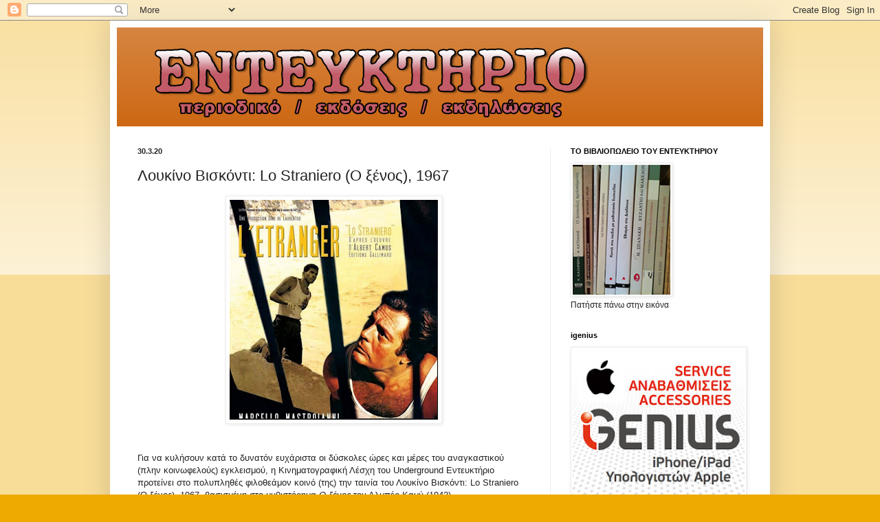

--- FILE ---
content_type: text/html; charset=UTF-8
request_url: http://entefktirio.blogspot.com/2020/03/lo-staniero-1967.html
body_size: 97022
content:
<!DOCTYPE html>
<html class='v2' dir='ltr' lang='el'>
<head>
<link href='https://www.blogger.com/static/v1/widgets/335934321-css_bundle_v2.css' rel='stylesheet' type='text/css'/>
<meta content='width=1100' name='viewport'/>
<meta content='text/html; charset=UTF-8' http-equiv='Content-Type'/>
<meta content='blogger' name='generator'/>
<link href='http://entefktirio.blogspot.com/favicon.ico' rel='icon' type='image/x-icon'/>
<link href='http://entefktirio.blogspot.com/2020/03/lo-staniero-1967.html' rel='canonical'/>
<link rel="alternate" type="application/atom+xml" title="ΕΝΤΕΥΚΤΗΡΙΟ περιοδικό / εκδόσεις / εκδηλώσεις - Atom" href="http://entefktirio.blogspot.com/feeds/posts/default" />
<link rel="alternate" type="application/rss+xml" title="ΕΝΤΕΥΚΤΗΡΙΟ περιοδικό / εκδόσεις / εκδηλώσεις - RSS" href="http://entefktirio.blogspot.com/feeds/posts/default?alt=rss" />
<link rel="service.post" type="application/atom+xml" title="ΕΝΤΕΥΚΤΗΡΙΟ περιοδικό / εκδόσεις / εκδηλώσεις - Atom" href="https://www.blogger.com/feeds/27983379/posts/default" />

<link rel="alternate" type="application/atom+xml" title="ΕΝΤΕΥΚΤΗΡΙΟ περιοδικό / εκδόσεις / εκδηλώσεις - Atom" href="http://entefktirio.blogspot.com/feeds/4453651769672527505/comments/default" />
<!--Can't find substitution for tag [blog.ieCssRetrofitLinks]-->
<link href='https://blogger.googleusercontent.com/img/b/R29vZ2xl/AVvXsEgLlm6Kk7wx_dtCzNKcVVXLnYN0oHw-hQPdvlryGaUQ-53RglhK0fZoUL7KNfz7iL02VYm64ytUPBHK8hsIN3UlMi6_tMO8hFKxSZ6itbaUdZMzReM_HJ8oY4zVaCYFagnz4cGUqA/s320/Screenshot+2020-03-30+at+10.09.53.png' rel='image_src'/>
<meta content='http://entefktirio.blogspot.com/2020/03/lo-staniero-1967.html' property='og:url'/>
<meta content='Λουκίνο Βισκόντι: Lo Straniero (Ο ξένος), 1967' property='og:title'/>
<meta content='     Για να κυλήσουν κατά το δυνατόν ευχάριστα οι δύσκολες ώρες και μέρες του αναγκαστικού (πλην κοινωφελούς) εγκλεισμού, η Κινηματογραφική ...' property='og:description'/>
<meta content='https://blogger.googleusercontent.com/img/b/R29vZ2xl/AVvXsEgLlm6Kk7wx_dtCzNKcVVXLnYN0oHw-hQPdvlryGaUQ-53RglhK0fZoUL7KNfz7iL02VYm64ytUPBHK8hsIN3UlMi6_tMO8hFKxSZ6itbaUdZMzReM_HJ8oY4zVaCYFagnz4cGUqA/w1200-h630-p-k-no-nu/Screenshot+2020-03-30+at+10.09.53.png' property='og:image'/>
<title>ΕΝΤΕΥΚΤΗΡΙΟ περιοδικό / εκδόσεις / εκδηλώσεις: Λουκίνο Βισκόντι: Lo Straniero (Ο ξένος), 1967</title>
<style id='page-skin-1' type='text/css'><!--
/*
-----------------------------------------------
Blogger Template Style
Name:     Simple
Designer: Blogger
URL:      www.blogger.com
----------------------------------------------- */
/* Content
----------------------------------------------- */
body {
font: normal normal 12px Arial, Tahoma, Helvetica, FreeSans, sans-serif;
color: #222222;
background: #eeaa00 none repeat scroll top left;
padding: 0 40px 40px 40px;
}
html body .region-inner {
min-width: 0;
max-width: 100%;
width: auto;
}
h2 {
font-size: 22px;
}
a:link {
text-decoration:none;
color: #cc6611;
}
a:visited {
text-decoration:none;
color: #888888;
}
a:hover {
text-decoration:underline;
color: #ff9900;
}
.body-fauxcolumn-outer .fauxcolumn-inner {
background: transparent url(https://resources.blogblog.com/blogblog/data/1kt/simple/body_gradient_tile_light.png) repeat scroll top left;
_background-image: none;
}
.body-fauxcolumn-outer .cap-top {
position: absolute;
z-index: 1;
height: 400px;
width: 100%;
}
.body-fauxcolumn-outer .cap-top .cap-left {
width: 100%;
background: transparent url(https://resources.blogblog.com/blogblog/data/1kt/simple/gradients_light.png) repeat-x scroll top left;
_background-image: none;
}
.content-outer {
-moz-box-shadow: 0 0 40px rgba(0, 0, 0, .15);
-webkit-box-shadow: 0 0 5px rgba(0, 0, 0, .15);
-goog-ms-box-shadow: 0 0 10px #333333;
box-shadow: 0 0 40px rgba(0, 0, 0, .15);
margin-bottom: 1px;
}
.content-inner {
padding: 10px 10px;
}
.content-inner {
background-color: #ffffff;
}
/* Header
----------------------------------------------- */
.header-outer {
background: #cc6611 url(//www.blogblog.com/1kt/simple/gradients_light.png) repeat-x scroll 0 -400px;
_background-image: none;
}
.Header h1 {
font: normal normal 60px Arial, Tahoma, Helvetica, FreeSans, sans-serif;
color: #ffffff;
text-shadow: 1px 2px 3px rgba(0, 0, 0, .2);
}
.Header h1 a {
color: #ffffff;
}
.Header .description {
font-size: 140%;
color: #ffffff;
}
.header-inner .Header .titlewrapper {
padding: 22px 30px;
}
.header-inner .Header .descriptionwrapper {
padding: 0 30px;
}
/* Tabs
----------------------------------------------- */
.tabs-inner .section:first-child {
border-top: 0 solid #eeeeee;
}
.tabs-inner .section:first-child ul {
margin-top: -0;
border-top: 0 solid #eeeeee;
border-left: 0 solid #eeeeee;
border-right: 0 solid #eeeeee;
}
.tabs-inner .widget ul {
background: #f5f5f5 url(https://resources.blogblog.com/blogblog/data/1kt/simple/gradients_light.png) repeat-x scroll 0 -800px;
_background-image: none;
border-bottom: 1px solid #eeeeee;
margin-top: 0;
margin-left: -30px;
margin-right: -30px;
}
.tabs-inner .widget li a {
display: inline-block;
padding: .6em 1em;
font: normal normal 14px Arial, Tahoma, Helvetica, FreeSans, sans-serif;
color: #999999;
border-left: 1px solid #ffffff;
border-right: 1px solid #eeeeee;
}
.tabs-inner .widget li:first-child a {
border-left: none;
}
.tabs-inner .widget li.selected a, .tabs-inner .widget li a:hover {
color: #000000;
background-color: #eeeeee;
text-decoration: none;
}
/* Columns
----------------------------------------------- */
.main-outer {
border-top: 0 solid #eeeeee;
}
.fauxcolumn-left-outer .fauxcolumn-inner {
border-right: 1px solid #eeeeee;
}
.fauxcolumn-right-outer .fauxcolumn-inner {
border-left: 1px solid #eeeeee;
}
/* Headings
----------------------------------------------- */
div.widget > h2,
div.widget h2.title {
margin: 0 0 1em 0;
font: normal bold 11px Arial, Tahoma, Helvetica, FreeSans, sans-serif;
color: #000000;
}
/* Widgets
----------------------------------------------- */
.widget .zippy {
color: #999999;
text-shadow: 2px 2px 1px rgba(0, 0, 0, .1);
}
.widget .popular-posts ul {
list-style: none;
}
/* Posts
----------------------------------------------- */
h2.date-header {
font: normal bold 11px Arial, Tahoma, Helvetica, FreeSans, sans-serif;
}
.date-header span {
background-color: transparent;
color: #222222;
padding: inherit;
letter-spacing: inherit;
margin: inherit;
}
.main-inner {
padding-top: 30px;
padding-bottom: 30px;
}
.main-inner .column-center-inner {
padding: 0 15px;
}
.main-inner .column-center-inner .section {
margin: 0 15px;
}
.post {
margin: 0 0 25px 0;
}
h3.post-title, .comments h4 {
font: normal normal 22px Arial, Tahoma, Helvetica, FreeSans, sans-serif;
margin: .75em 0 0;
}
.post-body {
font-size: 110%;
line-height: 1.4;
position: relative;
}
.post-body img, .post-body .tr-caption-container, .Profile img, .Image img,
.BlogList .item-thumbnail img {
padding: 2px;
background: #ffffff;
border: 1px solid #eeeeee;
-moz-box-shadow: 1px 1px 5px rgba(0, 0, 0, .1);
-webkit-box-shadow: 1px 1px 5px rgba(0, 0, 0, .1);
box-shadow: 1px 1px 5px rgba(0, 0, 0, .1);
}
.post-body img, .post-body .tr-caption-container {
padding: 5px;
}
.post-body .tr-caption-container {
color: #222222;
}
.post-body .tr-caption-container img {
padding: 0;
background: transparent;
border: none;
-moz-box-shadow: 0 0 0 rgba(0, 0, 0, .1);
-webkit-box-shadow: 0 0 0 rgba(0, 0, 0, .1);
box-shadow: 0 0 0 rgba(0, 0, 0, .1);
}
.post-header {
margin: 0 0 1.5em;
line-height: 1.6;
font-size: 90%;
}
.post-footer {
margin: 20px -2px 0;
padding: 5px 10px;
color: #666666;
background-color: #f9f9f9;
border-bottom: 1px solid #eeeeee;
line-height: 1.6;
font-size: 90%;
}
#comments .comment-author {
padding-top: 1.5em;
border-top: 1px solid #eeeeee;
background-position: 0 1.5em;
}
#comments .comment-author:first-child {
padding-top: 0;
border-top: none;
}
.avatar-image-container {
margin: .2em 0 0;
}
#comments .avatar-image-container img {
border: 1px solid #eeeeee;
}
/* Comments
----------------------------------------------- */
.comments .comments-content .icon.blog-author {
background-repeat: no-repeat;
background-image: url([data-uri]);
}
.comments .comments-content .loadmore a {
border-top: 1px solid #999999;
border-bottom: 1px solid #999999;
}
.comments .comment-thread.inline-thread {
background-color: #f9f9f9;
}
.comments .continue {
border-top: 2px solid #999999;
}
/* Accents
---------------------------------------------- */
.section-columns td.columns-cell {
border-left: 1px solid #eeeeee;
}
.blog-pager {
background: transparent none no-repeat scroll top center;
}
.blog-pager-older-link, .home-link,
.blog-pager-newer-link {
background-color: #ffffff;
padding: 5px;
}
.footer-outer {
border-top: 0 dashed #bbbbbb;
}
/* Mobile
----------------------------------------------- */
body.mobile  {
background-size: auto;
}
.mobile .body-fauxcolumn-outer {
background: transparent none repeat scroll top left;
}
.mobile .body-fauxcolumn-outer .cap-top {
background-size: 100% auto;
}
.mobile .content-outer {
-webkit-box-shadow: 0 0 3px rgba(0, 0, 0, .15);
box-shadow: 0 0 3px rgba(0, 0, 0, .15);
}
.mobile .tabs-inner .widget ul {
margin-left: 0;
margin-right: 0;
}
.mobile .post {
margin: 0;
}
.mobile .main-inner .column-center-inner .section {
margin: 0;
}
.mobile .date-header span {
padding: 0.1em 10px;
margin: 0 -10px;
}
.mobile h3.post-title {
margin: 0;
}
.mobile .blog-pager {
background: transparent none no-repeat scroll top center;
}
.mobile .footer-outer {
border-top: none;
}
.mobile .main-inner, .mobile .footer-inner {
background-color: #ffffff;
}
.mobile-index-contents {
color: #222222;
}
.mobile-link-button {
background-color: #cc6611;
}
.mobile-link-button a:link, .mobile-link-button a:visited {
color: #ffffff;
}
.mobile .tabs-inner .section:first-child {
border-top: none;
}
.mobile .tabs-inner .PageList .widget-content {
background-color: #eeeeee;
color: #000000;
border-top: 1px solid #eeeeee;
border-bottom: 1px solid #eeeeee;
}
.mobile .tabs-inner .PageList .widget-content .pagelist-arrow {
border-left: 1px solid #eeeeee;
}

--></style>
<style id='template-skin-1' type='text/css'><!--
body {
min-width: 960px;
}
.content-outer, .content-fauxcolumn-outer, .region-inner {
min-width: 960px;
max-width: 960px;
_width: 960px;
}
.main-inner .columns {
padding-left: 0;
padding-right: 310px;
}
.main-inner .fauxcolumn-center-outer {
left: 0;
right: 310px;
/* IE6 does not respect left and right together */
_width: expression(this.parentNode.offsetWidth -
parseInt("0") -
parseInt("310px") + 'px');
}
.main-inner .fauxcolumn-left-outer {
width: 0;
}
.main-inner .fauxcolumn-right-outer {
width: 310px;
}
.main-inner .column-left-outer {
width: 0;
right: 100%;
margin-left: -0;
}
.main-inner .column-right-outer {
width: 310px;
margin-right: -310px;
}
#layout {
min-width: 0;
}
#layout .content-outer {
min-width: 0;
width: 800px;
}
#layout .region-inner {
min-width: 0;
width: auto;
}
body#layout div.add_widget {
padding: 8px;
}
body#layout div.add_widget a {
margin-left: 32px;
}
--></style>
<link href='https://www.blogger.com/dyn-css/authorization.css?targetBlogID=27983379&amp;zx=3037c5b4-6481-4811-b1f1-06325e86b817' media='none' onload='if(media!=&#39;all&#39;)media=&#39;all&#39;' rel='stylesheet'/><noscript><link href='https://www.blogger.com/dyn-css/authorization.css?targetBlogID=27983379&amp;zx=3037c5b4-6481-4811-b1f1-06325e86b817' rel='stylesheet'/></noscript>
<meta name='google-adsense-platform-account' content='ca-host-pub-1556223355139109'/>
<meta name='google-adsense-platform-domain' content='blogspot.com'/>

</head>
<body class='loading variant-bold'>
<div class='navbar section' id='navbar' name='Navbar'><div class='widget Navbar' data-version='1' id='Navbar1'><script type="text/javascript">
    function setAttributeOnload(object, attribute, val) {
      if(window.addEventListener) {
        window.addEventListener('load',
          function(){ object[attribute] = val; }, false);
      } else {
        window.attachEvent('onload', function(){ object[attribute] = val; });
      }
    }
  </script>
<div id="navbar-iframe-container"></div>
<script type="text/javascript" src="https://apis.google.com/js/platform.js"></script>
<script type="text/javascript">
      gapi.load("gapi.iframes:gapi.iframes.style.bubble", function() {
        if (gapi.iframes && gapi.iframes.getContext) {
          gapi.iframes.getContext().openChild({
              url: 'https://www.blogger.com/navbar/27983379?po\x3d4453651769672527505\x26origin\x3dhttp://entefktirio.blogspot.com',
              where: document.getElementById("navbar-iframe-container"),
              id: "navbar-iframe"
          });
        }
      });
    </script><script type="text/javascript">
(function() {
var script = document.createElement('script');
script.type = 'text/javascript';
script.src = '//pagead2.googlesyndication.com/pagead/js/google_top_exp.js';
var head = document.getElementsByTagName('head')[0];
if (head) {
head.appendChild(script);
}})();
</script>
</div></div>
<div class='body-fauxcolumns'>
<div class='fauxcolumn-outer body-fauxcolumn-outer'>
<div class='cap-top'>
<div class='cap-left'></div>
<div class='cap-right'></div>
</div>
<div class='fauxborder-left'>
<div class='fauxborder-right'></div>
<div class='fauxcolumn-inner'>
</div>
</div>
<div class='cap-bottom'>
<div class='cap-left'></div>
<div class='cap-right'></div>
</div>
</div>
</div>
<div class='content'>
<div class='content-fauxcolumns'>
<div class='fauxcolumn-outer content-fauxcolumn-outer'>
<div class='cap-top'>
<div class='cap-left'></div>
<div class='cap-right'></div>
</div>
<div class='fauxborder-left'>
<div class='fauxborder-right'></div>
<div class='fauxcolumn-inner'>
</div>
</div>
<div class='cap-bottom'>
<div class='cap-left'></div>
<div class='cap-right'></div>
</div>
</div>
</div>
<div class='content-outer'>
<div class='content-cap-top cap-top'>
<div class='cap-left'></div>
<div class='cap-right'></div>
</div>
<div class='fauxborder-left content-fauxborder-left'>
<div class='fauxborder-right content-fauxborder-right'></div>
<div class='content-inner'>
<header>
<div class='header-outer'>
<div class='header-cap-top cap-top'>
<div class='cap-left'></div>
<div class='cap-right'></div>
</div>
<div class='fauxborder-left header-fauxborder-left'>
<div class='fauxborder-right header-fauxborder-right'></div>
<div class='region-inner header-inner'>
<div class='header section' id='header' name='Κεφαλίδα'><div class='widget Header' data-version='1' id='Header1'>
<div id='header-inner'>
<a href='http://entefktirio.blogspot.com/' style='display: block'>
<img alt='ΕΝΤΕΥΚΤΗΡΙΟ περιοδικό / εκδόσεις / εκδηλώσεις' height='144px; ' id='Header1_headerimg' src='https://blogger.googleusercontent.com/img/b/R29vZ2xl/AVvXsEjnu2CEzAvocCFyyIxgMhXJZ1ER5K38adrFcPGzIGl4ESeKRaUGE8PjemXu5I4Mko-algtK7q3oxaS1VT7QXSS8jQkZixtgbqjEroozw3F3QoqRB9Y13bs98tTFw6jDj9En0tLObQ/s1600/logo3.png' style='display: block' width='709px; '/>
</a>
</div>
</div></div>
</div>
</div>
<div class='header-cap-bottom cap-bottom'>
<div class='cap-left'></div>
<div class='cap-right'></div>
</div>
</div>
</header>
<div class='tabs-outer'>
<div class='tabs-cap-top cap-top'>
<div class='cap-left'></div>
<div class='cap-right'></div>
</div>
<div class='fauxborder-left tabs-fauxborder-left'>
<div class='fauxborder-right tabs-fauxborder-right'></div>
<div class='region-inner tabs-inner'>
<div class='tabs no-items section' id='crosscol' name='Σε όλες τις στήλες'></div>
<div class='tabs no-items section' id='crosscol-overflow' name='Cross-Column 2'></div>
</div>
</div>
<div class='tabs-cap-bottom cap-bottom'>
<div class='cap-left'></div>
<div class='cap-right'></div>
</div>
</div>
<div class='main-outer'>
<div class='main-cap-top cap-top'>
<div class='cap-left'></div>
<div class='cap-right'></div>
</div>
<div class='fauxborder-left main-fauxborder-left'>
<div class='fauxborder-right main-fauxborder-right'></div>
<div class='region-inner main-inner'>
<div class='columns fauxcolumns'>
<div class='fauxcolumn-outer fauxcolumn-center-outer'>
<div class='cap-top'>
<div class='cap-left'></div>
<div class='cap-right'></div>
</div>
<div class='fauxborder-left'>
<div class='fauxborder-right'></div>
<div class='fauxcolumn-inner'>
</div>
</div>
<div class='cap-bottom'>
<div class='cap-left'></div>
<div class='cap-right'></div>
</div>
</div>
<div class='fauxcolumn-outer fauxcolumn-left-outer'>
<div class='cap-top'>
<div class='cap-left'></div>
<div class='cap-right'></div>
</div>
<div class='fauxborder-left'>
<div class='fauxborder-right'></div>
<div class='fauxcolumn-inner'>
</div>
</div>
<div class='cap-bottom'>
<div class='cap-left'></div>
<div class='cap-right'></div>
</div>
</div>
<div class='fauxcolumn-outer fauxcolumn-right-outer'>
<div class='cap-top'>
<div class='cap-left'></div>
<div class='cap-right'></div>
</div>
<div class='fauxborder-left'>
<div class='fauxborder-right'></div>
<div class='fauxcolumn-inner'>
</div>
</div>
<div class='cap-bottom'>
<div class='cap-left'></div>
<div class='cap-right'></div>
</div>
</div>
<!-- corrects IE6 width calculation -->
<div class='columns-inner'>
<div class='column-center-outer'>
<div class='column-center-inner'>
<div class='main section' id='main' name='Κύριος'><div class='widget Blog' data-version='1' id='Blog1'>
<div class='blog-posts hfeed'>

          <div class="date-outer">
        
<h2 class='date-header'><span>30.3.20</span></h2>

          <div class="date-posts">
        
<div class='post-outer'>
<div class='post hentry uncustomized-post-template' itemprop='blogPost' itemscope='itemscope' itemtype='http://schema.org/BlogPosting'>
<meta content='https://blogger.googleusercontent.com/img/b/R29vZ2xl/AVvXsEgLlm6Kk7wx_dtCzNKcVVXLnYN0oHw-hQPdvlryGaUQ-53RglhK0fZoUL7KNfz7iL02VYm64ytUPBHK8hsIN3UlMi6_tMO8hFKxSZ6itbaUdZMzReM_HJ8oY4zVaCYFagnz4cGUqA/s320/Screenshot+2020-03-30+at+10.09.53.png' itemprop='image_url'/>
<meta content='27983379' itemprop='blogId'/>
<meta content='4453651769672527505' itemprop='postId'/>
<a name='4453651769672527505'></a>
<h3 class='post-title entry-title' itemprop='name'>
Λουκίνο Βισκόντι: Lo Straniero (Ο ξένος), 1967
</h3>
<div class='post-header'>
<div class='post-header-line-1'></div>
</div>
<div class='post-body entry-content' id='post-body-4453651769672527505' itemprop='description articleBody'>
<div dir="ltr" style="text-align: left;" trbidi="on">
<div class="separator" style="clear: both; text-align: center;">
<a href="https://blogger.googleusercontent.com/img/b/R29vZ2xl/AVvXsEgLlm6Kk7wx_dtCzNKcVVXLnYN0oHw-hQPdvlryGaUQ-53RglhK0fZoUL7KNfz7iL02VYm64ytUPBHK8hsIN3UlMi6_tMO8hFKxSZ6itbaUdZMzReM_HJ8oY4zVaCYFagnz4cGUqA/s1600/Screenshot+2020-03-30+at+10.09.53.png" imageanchor="1" style="margin-left: 1em; margin-right: 1em;"><img border="0" data-original-height="540" data-original-width="512" height="320" src="https://blogger.googleusercontent.com/img/b/R29vZ2xl/AVvXsEgLlm6Kk7wx_dtCzNKcVVXLnYN0oHw-hQPdvlryGaUQ-53RglhK0fZoUL7KNfz7iL02VYm64ytUPBHK8hsIN3UlMi6_tMO8hFKxSZ6itbaUdZMzReM_HJ8oY4zVaCYFagnz4cGUqA/s320/Screenshot+2020-03-30+at+10.09.53.png" width="303" /></a></div>
<span style="background-color: white; color: #222222; font-family: &quot;trebuchet ms&quot; , sans-serif;"><br /></span>
<span style="background-color: white; color: #222222; font-family: &quot;trebuchet ms&quot; , sans-serif;"><br /></span>
<span style="background-color: white; color: #222222; font-family: &quot;trebuchet ms&quot; , sans-serif;">Για να κυλήσουν κατά το δυνατόν ευχάριστα οι δύσκολες ώρες και μέρες του αναγκαστικού (πλην κοινωφελούς) εγκλεισμού, η Κινηματογραφική Λέσχη του Underground Εντευκτήριο προτείνει στο πολυπληθές φιλοθεάμον κοινό (της) την ταινία του&nbsp;</span><span style="color: #222222; font-family: &quot;trebuchet ms&quot; , sans-serif;">Λουκίνο Βισκόντι: Lo Straniero (Ο ξένος), 1967, βασισμένη στο μυθιστόρημα <i>Ο ξένος</i>&nbsp;του Αλμπέρ Καμύ (1942).</span><br />
<span style="color: #222222; font-family: &quot;trebuchet ms&quot; , sans-serif;"><br /></span>
<span style="color: #222222; font-family: &quot;trebuchet ms&quot; , sans-serif;"><a href="https://www.blogger.com/%CE%9B%CE%BF%CF%85%CE%BA%CE%AF%CE%BD%CE%BF%20%CE%92%CE%B9%CF%83%CE%BA%CF%8C%CE%BD%CF%84%CE%B9:%20Lo%20Staniero%20(%CE%9F%20%CE%BE%CE%AD%CE%BD%CE%BF%CF%82),%201967">Προλογίζει</a> ο Τέλλος Φίλης.</span><br />
<span style="color: #222222; font-family: &quot;trebuchet ms&quot; , sans-serif;"><br /></span>
<span style="color: #222222; font-family: &quot;trebuchet ms&quot; , sans-serif;">Η ταινία θα είναι διαθέσιμη <a href="https://we.tl/t-1RCjg0a2sw">εδώ</a> μέχρι και τις 5 Απριλίου 2020.</span><br />
<span style="color: #222222; font-family: &quot;trebuchet ms&quot; , sans-serif;"><br /></span>
<span style="background-color: white; color: #222222; font-family: &quot;trebuchet ms&quot; , sans-serif; font-size: 13.2px;">Εάν θέλετε, μπορείτε να γράψετε στα Σχόλια αυτής της ανάρτησης τις εντυπώσεις σας.</span></div>
<div style='clear: both;'></div>
</div>
<div class='post-footer'>
<div class='post-footer-line post-footer-line-1'>
<span class='post-author vcard'>
Αναρτήθηκε από
<span class='fn' itemprop='author' itemscope='itemscope' itemtype='http://schema.org/Person'>
<meta content='https://www.blogger.com/profile/09111911241844080408' itemprop='url'/>
<a class='g-profile' href='https://www.blogger.com/profile/09111911241844080408' rel='author' title='author profile'>
<span itemprop='name'>ΕΝΤΕΥΚΤΗΡΙΟ</span>
</a>
</span>
</span>
<span class='post-timestamp'>
στις
<meta content='http://entefktirio.blogspot.com/2020/03/lo-staniero-1967.html' itemprop='url'/>
<a class='timestamp-link' href='http://entefktirio.blogspot.com/2020/03/lo-staniero-1967.html' rel='bookmark' title='permanent link'><abbr class='published' itemprop='datePublished' title='2020-03-30T10:10:00+03:00'>3/30/2020 10:10:00 π.μ.</abbr></a>
</span>
<span class='post-comment-link'>
</span>
<span class='post-icons'>
<span class='item-action'>
<a href='https://www.blogger.com/email-post/27983379/4453651769672527505' title='Αποστολή ανάρτησης'>
<img alt='' class='icon-action' height='13' src='https://resources.blogblog.com/img/icon18_email.gif' width='18'/>
</a>
</span>
<span class='item-control blog-admin pid-2086367205'>
<a href='https://www.blogger.com/post-edit.g?blogID=27983379&postID=4453651769672527505&from=pencil' title='Επεξεργασία ανάρτησης'>
<img alt='' class='icon-action' height='18' src='https://resources.blogblog.com/img/icon18_edit_allbkg.gif' width='18'/>
</a>
</span>
</span>
<div class='post-share-buttons goog-inline-block'>
<a class='goog-inline-block share-button sb-email' href='https://www.blogger.com/share-post.g?blogID=27983379&postID=4453651769672527505&target=email' target='_blank' title='Αποστολή με μήνυμα ηλεκτρονικού ταχυδρομείου
'><span class='share-button-link-text'>Αποστολή με μήνυμα ηλεκτρονικού ταχυδρομείου
</span></a><a class='goog-inline-block share-button sb-blog' href='https://www.blogger.com/share-post.g?blogID=27983379&postID=4453651769672527505&target=blog' onclick='window.open(this.href, "_blank", "height=270,width=475"); return false;' target='_blank' title='BlogThis!'><span class='share-button-link-text'>BlogThis!</span></a><a class='goog-inline-block share-button sb-twitter' href='https://www.blogger.com/share-post.g?blogID=27983379&postID=4453651769672527505&target=twitter' target='_blank' title='Κοινοποίηση στο X'><span class='share-button-link-text'>Κοινοποίηση στο X</span></a><a class='goog-inline-block share-button sb-facebook' href='https://www.blogger.com/share-post.g?blogID=27983379&postID=4453651769672527505&target=facebook' onclick='window.open(this.href, "_blank", "height=430,width=640"); return false;' target='_blank' title='Μοιραστείτε το στο Facebook'><span class='share-button-link-text'>Μοιραστείτε το στο Facebook</span></a><a class='goog-inline-block share-button sb-pinterest' href='https://www.blogger.com/share-post.g?blogID=27983379&postID=4453651769672527505&target=pinterest' target='_blank' title='Κοινοποίηση στο Pinterest'><span class='share-button-link-text'>Κοινοποίηση στο Pinterest</span></a>
</div>
</div>
<div class='post-footer-line post-footer-line-2'>
<span class='post-labels'>
Ετικέτες
<a href='http://entefktirio.blogspot.com/search/label/%CE%91%CE%BB%CE%BC%CF%80%CE%AD%CF%81%20%CE%9A%CE%B1%CE%BC%CF%8D' rel='tag'>Αλμπέρ Καμύ</a>,
<a href='http://entefktirio.blogspot.com/search/label/%CE%9A%CE%B9%CE%BD%CE%B7%CE%BC%CE%B1%CF%84%CE%BF%CE%B3%CF%81%CE%B1%CF%86%CE%B9%CE%BA%CE%AE%20%CE%9B%CE%AD%CF%83%CF%87%CE%B7%20%CE%95%CE%BD%CF%84%CE%B5%CF%85%CE%BA%CF%84%CE%B7%CF%81%CE%AF%CE%BF%CF%85' rel='tag'>Κινηματογραφική Λέσχη Εντευκτηρίου</a>,
<a href='http://entefktirio.blogspot.com/search/label/%CE%9B%CE%BF%CF%85%CE%BA%CE%AF%CE%BD%CE%BF%20%CE%92%CE%B9%CF%83%CE%BA%CF%8C%CE%BD%CF%84%CE%B9' rel='tag'>Λουκίνο Βισκόντι</a>,
<a href='http://entefktirio.blogspot.com/search/label/%CE%9F%20%CE%BE%CE%AD%CE%BD%CE%BF%CF%82' rel='tag'>Ο ξένος</a>,
<a href='http://entefktirio.blogspot.com/search/label/%CE%A4%CE%AD%CE%BB%CE%BB%CE%BF%CF%82%20%CE%A6%CE%AF%CE%BB%CE%B7%CF%82' rel='tag'>Τέλλος Φίλης</a>
</span>
</div>
<div class='post-footer-line post-footer-line-3'>
<span class='post-location'>
</span>
</div>
</div>
</div>
<div class='comments' id='comments'>
<a name='comments'></a>
<h4>Δεν υπάρχουν σχόλια:</h4>
<div id='Blog1_comments-block-wrapper'>
<dl class='avatar-comment-indent' id='comments-block'>
</dl>
</div>
<p class='comment-footer'>
<a href='https://www.blogger.com/comment/fullpage/post/27983379/4453651769672527505' onclick='javascript:window.open(this.href, "bloggerPopup", "toolbar=0,location=0,statusbar=1,menubar=0,scrollbars=yes,width=640,height=500"); return false;'>Δημοσίευση σχολίου</a>
</p>
</div>
</div>

        </div></div>
      
</div>
<div class='blog-pager' id='blog-pager'>
<span id='blog-pager-newer-link'>
<a class='blog-pager-newer-link' href='http://entefktirio.blogspot.com/2020/03/blog-post_31.html' id='Blog1_blog-pager-newer-link' title='Νεότερη ανάρτηση'>Νεότερη ανάρτηση</a>
</span>
<span id='blog-pager-older-link'>
<a class='blog-pager-older-link' href='http://entefktirio.blogspot.com/2020/03/unplugged.html' id='Blog1_blog-pager-older-link' title='Παλαιότερη Ανάρτηση'>Παλαιότερη Ανάρτηση</a>
</span>
<a class='home-link' href='http://entefktirio.blogspot.com/'>Αρχική σελίδα</a>
</div>
<div class='clear'></div>
<div class='post-feeds'>
<div class='feed-links'>
Εγγραφή σε:
<a class='feed-link' href='http://entefktirio.blogspot.com/feeds/4453651769672527505/comments/default' target='_blank' type='application/atom+xml'>Σχόλια ανάρτησης (Atom)</a>
</div>
</div>
</div></div>
</div>
</div>
<div class='column-left-outer'>
<div class='column-left-inner'>
<aside>
</aside>
</div>
</div>
<div class='column-right-outer'>
<div class='column-right-inner'>
<aside>
<div class='sidebar section' id='sidebar-right-1'><div class='widget Image' data-version='1' id='Image7'>
<h2>ΤΟ ΒΙΒΛΙΟΠΩΛΕΙΟ ΤΟΥ ΕΝΤΕΥΚΤΗΡΙΟΥ</h2>
<div class='widget-content'>
<a href='http://entefktirio.blogspot.gr/2016/07/t.html'>
<img alt='ΤΟ ΒΙΒΛΙΟΠΩΛΕΙΟ ΤΟΥ ΕΝΤΕΥΚΤΗΡΙΟΥ' height='189' id='Image7_img' src='https://blogger.googleusercontent.com/img/b/R29vZ2xl/AVvXsEi9brpfVmyeAkS1MvFsbJCRxRCoG7y0_CgI3tGddAFwjbOntkfYaEBkJj6mRZJOrLwCgbpHKNO8fFD4odoBkPaT5HnBg1J1jO1dp1zByuN1pwd3vFWAC7gMOGbFbdcWK67aKVjazg/s300/Screen+Shot+2016-08-04+at+02.05.18.png' width='142'/>
</a>
<br/>
<span class='caption'>Πατήστε πάνω στην εικόνα</span>
</div>
<div class='clear'></div>
</div><div class='widget Image' data-version='1' id='Image5'>
<h2>igenius</h2>
<div class='widget-content'>
<a href='https://igenius.gr/'>
<img alt='igenius' height='300' id='Image5_img' src='https://blogger.googleusercontent.com/img/b/R29vZ2xl/AVvXsEhza6V89kEc3P8s4Ei4g-NFwqk5RZaNNAZELRrcAcHWhcmnPy_Xhv0pbRQpoynMqpV6QFl_qM4oeM6SVu0LxZO4UF2VtqdvZlivXbrqqifztmFPZt_rqQqfAod6hValq3iV-4zw_w/s300/IGENIUS.jpg' width='269'/>
</a>
<br/>
<span class='caption'>Service - Αναβαθμίσεις - Accessories Μac / iPhone / iPad</span>
</div>
<div class='clear'></div>
</div><div class='widget Image' data-version='1' id='Image4'>
<h2>ΧΡΗΣΤΟΣ ΧΡΗΣΤΙΔΗΣ: ΑΝΑΠΟΔΟΓΕΝΝΗΜΕΝΟΣ</h2>
<div class='widget-content'>
<a href='http://entefktirio.blogspot.gr/2016/06/blog-post_53.html'>
<img alt='ΧΡΗΣΤΟΣ ΧΡΗΣΤΙΔΗΣ: ΑΝΑΠΟΔΟΓΕΝΝΗΜΕΝΟΣ' height='300' id='Image4_img' src='https://blogger.googleusercontent.com/img/b/R29vZ2xl/AVvXsEgoQKBw0inQjDpot9QXW-M41zle_HbWCZebSexyQgobr1Dq8f1lrJyRAwOygKZ1DsnFaCnTRSIyhj61Tkxq4bYtaxc2597KpvtQeJzzZtZYCl79s0e9GJcb_sVLc59fsHg-v_L1MQ/s300/%25CE%25A7%25CE%25A1%25CE%2597%25CE%25A3%25CE%25A4%25CE%2599%25CE%2594%25CE%2597%25CE%25A3+%25CE%2591%25CE%259D%25CE%2591%25CE%25A0%25CE%259F%25CE%2594%25CE%259F%25CE%2593%25CE%2595%25CE%259D%25CE%259D%25CE%2597%25CE%259C%25CE%2595%25CE%259D%25CE%259F%25CE%25A3+%25CE%2595%25CE%259E%25CE%25A9%25CE%25A6+100.jpg' width='197'/>
</a>
<br/>
<span class='caption'>[ πατήστε πάνω στην εικόνα ]</span>
</div>
<div class='clear'></div>
</div><div class='widget Image' data-version='1' id='Image2'>
<h2>ΧΡΥΣΑ ΦΑΝΤΗ: Η ΙΣΤΟΡΙΑ ΤΗΣ Σ.</h2>
<div class='widget-content'>
<a href='http://entefktirio.blogspot.gr/2016/06/blog-post_26.html'>
<img alt='ΧΡΥΣΑ ΦΑΝΤΗ: Η ΙΣΤΟΡΙΑ ΤΗΣ Σ.' height='300' id='Image2_img' src='https://blogger.googleusercontent.com/img/b/R29vZ2xl/AVvXsEjwmsPWd14xuKStVd61m9wcDupElbkmnxy_mjX-pFeIse5S7qDkBsiyPnOb_ACLVcuruvLbMnEfrnLGjc-xuOKz4IJouDpRtDO9Z_qehBCxNCYS3lM07OncFPRZYvgfHj8mlAPg5A/s300/Screen+Shot+2016-07-25+at+21.37.00.png' width='201'/>
</a>
<br/>
<span class='caption'>[ πατήστε πάνω στην εικόνα ]</span>
</div>
<div class='clear'></div>
</div><div class='widget Image' data-version='1' id='Image3'>
<h2>ΒΑΝΑ ΧΑΡΑΛΑΜΠΙΔΟΥ: ΜΙΑ ΚΟΥΚΙΔΑ ΣΤΟΝ ΧΑΡΤΗ</h2>
<div class='widget-content'>
<a href='http://entefktirio.blogspot.gr/2013/05/blog-post_5970.html'>
<img alt='ΒΑΝΑ ΧΑΡΑΛΑΜΠΙΔΟΥ: ΜΙΑ ΚΟΥΚΙΔΑ ΣΤΟΝ ΧΑΡΤΗ' height='300' id='Image3_img' src='https://blogger.googleusercontent.com/img/b/R29vZ2xl/AVvXsEgK8q1NwiT7u7Wi0Nmp-S7nGUnjnLzDrj2SBlCoXc4xmsz1fgTPocJNOkudyQdhzTxXkOPTCsLNvI85wfqGJ3n4xWfR4kr_StcJ88iGQUshaQoug27c8ZQTD1mQve2ts1fdOKPmkA/s300/BANA+COVER+WEB.jpg' width='207'/>
</a>
<br/>
<span class='caption'>Κάντε "κλικ" πάνω στην εικόνα για να δείτε την παρουσίαση του βιβλίου</span>
</div>
<div class='clear'></div>
</div><div class='widget Image' data-version='1' id='Image1'>
<h2>MEΓΑΛΟ ΑΦΙΕΡΩΜΑ ΣΤΟΝ ΝΤΙΝΟ ΧΡΙΣΤΙΑΝΟΠΟΥΛΟ</h2>
<div class='widget-content'>
<a href='http://entefktirio.blogspot.gr/2012/03/95.html'>
<img alt='MEΓΑΛΟ ΑΦΙΕΡΩΜΑ ΣΤΟΝ ΝΤΙΝΟ ΧΡΙΣΤΙΑΝΟΠΟΥΛΟ' height='300' id='Image1_img' src='https://blogger.googleusercontent.com/img/b/R29vZ2xl/AVvXsEiimgzMmVVko-InaFQdlJ1p26y9_lGJ-mdncviU7fFsGpyQb2pO1EmKlPMOEO6t-5KVM9JnTCFBVEBRcPXHSh6QyE30o05VN4ApZI7hi1ALEAn6cQzOPaVoqzIJ4PJslgzr4hzgTQ/s300/95+COVER+SMALL.jpg' width='210'/>
</a>
<br/>
</div>
<div class='clear'></div>
</div><div class='widget PopularPosts' data-version='1' id='PopularPosts3'>
<h2>Δημοφιλείς αναρτήσεις</h2>
<div class='widget-content popular-posts'>
<ul>
<li>
<div class='item-content'>
<div class='item-thumbnail'>
<a href='http://entefktirio.blogspot.com/2021/11/10.html' target='_blank'>
<img alt='' border='0' src='https://blogger.googleusercontent.com/img/b/R29vZ2xl/AVvXsEjn2Qa1Q4L33BLlZWOMnc-jeT7JegYOy4djTvlgQsBxvZMiilwDqUVmUJ6tLcCRf7-cXy35s7vda5fCppJfyWiKqhxqGHrcIbQ3LE3udNqjbuJdQdSN1XHf66DmVwdefjWaqqa2mg/w72-h72-p-k-no-nu/%25CE%259B%25CE%259F%25CE%2593%25CE%259F%25CE%25A4%25CE%2595%25CE%25A7%25CE%259D%25CE%2599%25CE%259A%25CE%2597-%25CE%25A3%25CE%259A%25CE%2597%25CE%259D%25CE%2597-2021-%25CE%2591%25CE%25A6%25CE%2599%25CE%25A3%25CE%2591.jpg'/>
</a>
</div>
<div class='item-title'><a href='http://entefktirio.blogspot.com/2021/11/10.html'>Λογοτεχνική Σκηνή _10: Το πρόγραμμα</a></div>
<div class='item-snippet'>Είκοσι πέντε συγγραφείς, έξι μουσικοί και μία χορωδία, καθώς και δύο χορευτικές ομάδες συμμετέχουν στη Λογοτεχνική Σκηνή _10 , που θα πραγμα...</div>
</div>
<div style='clear: both;'></div>
</li>
<li>
<div class='item-content'>
<div class='item-thumbnail'>
<a href='http://entefktirio.blogspot.com/2022/01/je-vous-laisse-je-pars-prendre-un-cafe.html' target='_blank'>
<img alt='' border='0' src='https://blogger.googleusercontent.com/img/a/AVvXsEhxg2u8RDepIGLb4JKZZQT9adN1Bd4QH4SFeJ2YJmazvgbX-j1KZNtUZfMuZ6l_TidivNmy3tA6YV5RQKcQdO5LA49t5KslDlGzoaUtdDUpE5qQ2Qsq6gw0o5U5JukT7tJTLqlLCedA80lLz_jYX8REETrpUz2l-MA65h4bbdWJqshbvZ3Cy5M=w72-h72-p-k-no-nu'/>
</a>
</div>
<div class='item-title'><a href='http://entefktirio.blogspot.com/2022/01/je-vous-laisse-je-pars-prendre-un-cafe.html'>Je vous laisse, je pars prendre un café</a></div>
<div class='item-snippet'>&#160;[Σας αφήνω, πηγαίνω για έναν καφέ]&#160; γράφει ο Τέλλος Φίλης &#160; Θεσσαλονίκη, λεωφόρος Νίκης, 1930 Κάποτε, σ&#8217; αυτήν την πόλη, τα αγόρια φλέρταρα...</div>
</div>
<div style='clear: both;'></div>
</li>
<li>
<div class='item-content'>
<div class='item-thumbnail'>
<a href='http://entefktirio.blogspot.com/2021/12/18.html' target='_blank'>
<img alt='' border='0' src='https://blogger.googleusercontent.com/img/a/AVvXsEjE7EeDsxbQia0PKIXKEZ5ymVV1SxVuHPnJjjqsllWMx6ITtS_FUBgUMaw4lQ3aDSIMJGgFyZYzMHXvA9kfojYxhM5q5S1g0XMY2qupqyWTDSpX8kQCaiFBae2cuuPZSFGyoEl1HFVlX9XJaRmj2nIqOZ3qhVpWFxqMZ9SyF1o86jFzdwneUAo=w72-h72-p-k-no-nu'/>
</a>
</div>
<div class='item-title'><a href='http://entefktirio.blogspot.com/2021/12/18.html'>[ &#171;Διάψαλμα&#187; της Κ. Παναγιωτοπούλου: 18 διηγήματα με ένταση γραφής ]</a></div>
<div class='item-snippet'>του Γιάννη Δρούγκου πηγή: Facebook Διάψαλμα είναι η μουσική υπόκρουση μεταξύ δύο ψαλμών, η εναλλαγή του μέτρου μιας μουσικής σύνθεσης. Διάψα...</div>
</div>
<div style='clear: both;'></div>
</li>
<li>
<div class='item-content'>
<div class='item-thumbnail'>
<a href='http://entefktirio.blogspot.com/2021/12/blog-post_28.html' target='_blank'>
<img alt='' border='0' src='https://blogger.googleusercontent.com/img/a/AVvXsEjh1M7ZN2NCTlndyePW5o0HgwHXD7MwPVRuz1X2mZT2LERBLJ0R2ssXegyvtWWGALfPaImPeFRua_TJh7nWJ0gkjm1IfHLoZAacmpA3FYThphp70kNZ9pIQcV5RLpF4ZzBagE-D_J9vU1jHNaQrTJKWAI4LCSCFmO1J1TEp4iFHSg7CmbSE6fU=w72-h72-p-k-no-nu'/>
</a>
</div>
<div class='item-title'><a href='http://entefktirio.blogspot.com/2021/12/blog-post_28.html'>Ζητείται συγγραφέας</a></div>
<div class='item-snippet'>της Λίνας Πανταλέων πηγή: εφημερίδα Καθημερινή ΠΑΝΑΓΙΩΤΑ ΔΗΜΟΠΟΥΛΟΥ Κίτρινη ουρά: Νουβέλα εκδ. Εντευκτηρίου, 72&#160; σελ.&#160;      Μια φορά και ένα...</div>
</div>
<div style='clear: both;'></div>
</li>
<li>
<div class='item-content'>
<div class='item-thumbnail'>
<a href='http://entefktirio.blogspot.com/2021/12/blog-post.html' target='_blank'>
<img alt='' border='0' src='https://blogger.googleusercontent.com/img/a/AVvXsEiPt-E91g9kFwafLcu8fJ7fiotJMbXmxV9Y8eSMTU-AyQWvoaFkg-x4FZw5_jmsR5Gp-bKVBgsf-Tmxn8o2Z5AibAVT0D2BNo4JfaANsDy7hZS1Ej3o_ku-HKfBB0L-hOt3jmZmIAgvZMQlvbqbMGbUuhkLO9pcT15EXZJL-vT1yGzU_7rI0rk=w72-h72-p-k-no-nu'/>
</a>
</div>
<div class='item-title'><a href='http://entefktirio.blogspot.com/2021/12/blog-post.html'>Η πιο κρύα νύχτα</a></div>
<div class='item-snippet'>γράφει η Κατερίνα Παναγιωτοπούλου Εκείνη τη χρονιά ήταν όλα διαφορετικά. Οι γιορτές, οι άνθρωποι, οι δρόμοι, οι ευκαιρίες, η διάθεση, η χαρά...</div>
</div>
<div style='clear: both;'></div>
</li>
<li>
<div class='item-content'>
<div class='item-thumbnail'>
<a href='http://entefktirio.blogspot.com/2022/05/blog-post.html' target='_blank'>
<img alt='' border='0' src='https://blogger.googleusercontent.com/img/b/R29vZ2xl/AVvXsEjkQZilmiVMdiQcbL5Jx5FQ6xdW38QwiQ0y9waYp9FxJkEcWPCEdHqJd1JIMDSc_RwugjDYXPXzspRnrJK42Guvmjt0Bg31F0e19CuorLl25cliQDepi_qRPE5ly7Hr1Qd1E1V1nVAXWGZ0_SCz8HKMv-xNLEY3FNIyBg9_-vk2fQyz0OxoAZ4/w72-h72-p-k-no-nu/%CE%A0%CE%91%CE%A4%CE%A1%CE%A9%CE%9D%CE%9F%CE%A5%20%CE%95%CE%9C%CE%A0%CE%A1%CE%9F%CE%A3%CE%98%CE%9F%CE%A6%CE%A5%CE%9B%CE%9B%CE%9F.jpg'/>
</a>
</div>
<div class='item-title'><a href='http://entefktirio.blogspot.com/2022/05/blog-post.html'>Μαρία Πατρώνου, &#171;Το αφώτιστο σημείο του κόσμου: Δύο μονόλογοι&#187;</a></div>
<div class='item-snippet'>&#160; Μόλις κυκλοφορήθηκε από τις Εκδόσεις Εντευκτηρίου: Μαρία Πατρώνου Το αφώτιστο σημείο του κόσμου: Δύο μονόλογοι Θεσσαλονίκη 2022 40 σελ. τι...</div>
</div>
<div style='clear: both;'></div>
</li>
<li>
<div class='item-content'>
<div class='item-thumbnail'>
<a href='http://entefktirio.blogspot.com/2022/06/blog-post.html' target='_blank'>
<img alt='' border='0' src='https://blogger.googleusercontent.com/img/a/AVvXsEhcxawKNmfvcdl7TRyAk44UhBDJxHIvXVNms02NQcDnEJCkOvmU-qucjFD8Qa0LW98ViCin1X9mhPwFZnG0eNYd_i2fcLPFp9TxqGgm97CnostQC7lp_y3___2kfBzpLFfFTX4uvnRG71K3OAH8gg6yuOgkCaRWa7c0CTuYZ2dGVdi0KLAREac=w72-h72-p-k-no-nu'/>
</a>
</div>
<div class='item-title'><a href='http://entefktirio.blogspot.com/2022/06/blog-post.html'>Ρεαλιστική συμφωνία (για το &#171;Διάψαλμα&#187; της Κατερίνας Παναγιωτοπούλου)</a></div>
<div class='item-snippet'>της Κατερίνας Ι. Παπαδημητρίου πηγή: https://www.culturebook.gr/ Ο &#160;Θεοδώρητος  αναφέρει ότι διάψαλμα σημαίνει &#171;μέλους εναλλαγή&#187;, αλλαγή του...</div>
</div>
<div style='clear: both;'></div>
</li>
<li>
<div class='item-content'>
<div class='item-thumbnail'>
<a href='http://entefktirio.blogspot.com/2022/05/blog-post_30.html' target='_blank'>
<img alt='' border='0' src='https://blogger.googleusercontent.com/img/b/R29vZ2xl/AVvXsEgx-J6yiVufgdTgIuoKwNEwHWV2IlnlIBCEPbxCK6GUMNi_nGN7aS_3Fl1PcPMS-6AnYwkxCx6_Z8C3sPGnlBfesDrwrM53bIzq1i1gry-jRb1kI7bBIonNR3-B0xQQaxGvt5o6QKLxt2NqqyjVK819gGf1yfS7Ndk-foOspyOxCM9WBVygUoQ/w72-h72-p-k-no-nu/Screenshot%202022-05-30%20at%2010.35.43.png'/>
</a>
</div>
<div class='item-title'><a href='http://entefktirio.blogspot.com/2022/05/blog-post_30.html'>Νόρα Πυλόρωφ: Το ξεχορτάριασμα. Διηγήματα</a></div>
<div class='item-snippet'>&#160; Νόρα Πυλόρωφ Το ξεχορτάριασμα Θεσσαλονίκη Εκδόσεις Εντευκτηρίου 2022 120 σελίδες λιανική τιμή (με ΦΠΑ): 10,00 ευρώ ISBN 978-960-7568-72-4 ...</div>
</div>
<div style='clear: both;'></div>
</li>
<li>
<div class='item-content'>
<div class='item-thumbnail'>
<a href='http://entefktirio.blogspot.com/2022/06/blog-post_7.html' target='_blank'>
<img alt='' border='0' src='https://lh3.googleusercontent.com/blogger_img_proxy/AEn0k_uHps6sSRmFgoZshEsoPDGfogu-6FeLQaSAMS1Qp_AUMj7w-zdjWemVJuAv-3VZSaUrRTCNBH6MEeAUhNE9Mcv3xqa37Tlh8mrxxUYAAyWQJLtXoeAG-BulMhyEQShYCnaAyfRq0o9knx1PeuOsIofNFS77eg=w72-h72-p-k-no-nu'/>
</a>
</div>
<div class='item-title'><a href='http://entefktirio.blogspot.com/2022/06/blog-post_7.html'>Για τον ποιητή Δημήτρη Παπαστεργίου</a></div>
<div class='item-snippet'>&#160; γράφει η Κλεονίκη Δρούγκα πηγή:&#160;https://www.fractalart.gr Δημήτρης Παπαστεργίου &#160; Τα μεροκάματα ενός έρωτα Εκδόσεις Εντευκτηρίου Θεσσαλονί...</div>
</div>
<div style='clear: both;'></div>
</li>
<li>
<div class='item-content'>
<div class='item-thumbnail'>
<a href='http://entefktirio.blogspot.com/2022/08/1-2022.html' target='_blank'>
<img alt='' border='0' src='https://blogger.googleusercontent.com/img/b/R29vZ2xl/AVvXsEhCMg1ieifAlBF2OnD0uq9UGQriT0fOHxzBCyRpg_dKsPhUi3m9A0-I-UUBP5SCOVzXr53q5t1OFsUMUh02zO5OE1BNr-G36vyi6CnHpcWobTZyVzwPRxBd276dIDUkMHv4-FDhR508E7Ch9SA6V3uBLAcRRORgK9tf7mw672SZVrwXOw1i2bQ/w72-h72-p-k-no-nu/Screenshot%202022-08-01%20at%2014.11.06.png'/>
</a>
</div>
<div class='item-title'><a href='http://entefktirio.blogspot.com/2022/08/1-2022.html'>Αποδελτίωση ειδήσεων της 1ης Αυγούστου 2022</a></div>
<div class='item-snippet'>από τον&#160; Γιώργο Κορδομενίδη Ο Γοργόσαυρος &#10147; Νέα γυναικοκτονία στη Ζάκυνθο: 51χρονος, μετά από καβγά, ξυλοκόπησε και κατόπιν μαχαίρωσε τη 40χ...</div>
</div>
<div style='clear: both;'></div>
</li>
</ul>
<div class='clear'></div>
</div>
</div><div class='widget Label' data-version='1' id='Label2'>
<h2>ΕΝΟΤΗΤΕΣ</h2>
<div class='widget-content list-label-widget-content'>
<ul>
<li>
<a dir='ltr' href='http://entefktirio.blogspot.com/search/label/%28%CE%B4%CE%B5%29%CE%BA%CE%B1%CF%84%CE%B1'>(δε)κατα</a>
<span dir='ltr'>(1)</span>
</li>
<li>
<a dir='ltr' href='http://entefktirio.blogspot.com/search/label/01'>01</a>
<span dir='ltr'>(1)</span>
</li>
<li>
<a dir='ltr' href='http://entefktirio.blogspot.com/search/label/01.%20%CE%A0%CE%95%CE%A1%CE%99%CE%9F%CE%94%CE%99%CE%9A%CE%9F%20%CE%95%CE%9D%CE%A4%CE%95%CE%A5%CE%9A%CE%A4%CE%97%CE%A1%CE%99%CE%9F'>01. ΠΕΡΙΟΔΙΚΟ ΕΝΤΕΥΚΤΗΡΙΟ</a>
<span dir='ltr'>(193)</span>
</li>
<li>
<a dir='ltr' href='http://entefktirio.blogspot.com/search/label/02.%20%CE%95%CE%9A%CE%94%CE%9F%CE%A3%CE%95%CE%99%CE%A3%20%CE%95%CE%9D%CE%A4%CE%95%CE%A5%CE%9A%CE%A4%CE%97%CE%A1%CE%99%CE%9F%CE%A5'>02. ΕΚΔΟΣΕΙΣ ΕΝΤΕΥΚΤΗΡΙΟΥ</a>
<span dir='ltr'>(130)</span>
</li>
<li>
<a dir='ltr' href='http://entefktirio.blogspot.com/search/label/03.%20UNDERGROUND%20%CE%95%CE%9D%CE%A4%CE%95%CE%A5%CE%9A%CE%A4%CE%97%CE%A1%CE%99%CE%9F'>03. UNDERGROUND ΕΝΤΕΥΚΤΗΡΙΟ</a>
<span dir='ltr'>(28)</span>
</li>
<li>
<a dir='ltr' href='http://entefktirio.blogspot.com/search/label/04.%20%CE%9D%CE%95%CE%95%CE%A3%20%CE%95%CE%9A%CE%94%CE%9F%CE%A3%CE%95%CE%99%CE%A3%20%CE%A3%CE%A4%CE%97%20%CE%92%CE%99%CE%92%CE%9B%CE%99%CE%9F%CE%98%CE%97%CE%9A%CE%97%20%CE%A4%CE%9F%CE%A5%20%CE%95%CE%9D%CE%A4%CE%95%CE%A5%CE%9A%CE%A4%CE%97%CE%A1%CE%99%CE%9F%CE%A5'>04. ΝΕΕΣ ΕΚΔΟΣΕΙΣ ΣΤΗ ΒΙΒΛΙΟΘΗΚΗ ΤΟΥ ΕΝΤΕΥΚΤΗΡΙΟΥ</a>
<span dir='ltr'>(40)</span>
</li>
<li>
<a dir='ltr' href='http://entefktirio.blogspot.com/search/label/05.%20%CE%A3%CE%A7%CE%9F%CE%9B%CE%99%CE%91%20%CE%93%CE%99%CE%91%20%CE%92%CE%99%CE%92%CE%9B%CE%99%CE%91'>05. ΣΧΟΛΙΑ ΓΙΑ ΒΙΒΛΙΑ</a>
<span dir='ltr'>(73)</span>
</li>
<li>
<a dir='ltr' href='http://entefktirio.blogspot.com/search/label/06.%20%CE%A3%CE%A5%CE%93%CE%93%CE%A1%CE%91%CE%A6%CE%95%CE%99%CE%A3'>06. ΣΥΓΓΡΑΦΕΙΣ</a>
<span dir='ltr'>(14)</span>
</li>
<li>
<a dir='ltr' href='http://entefktirio.blogspot.com/search/label/07.%20%CE%A3%CE%A5%CE%93%CE%93%CE%A1%CE%91%CE%A6%CE%95%CE%99%CE%A3%20%CE%94%CE%99%CE%91%CE%92%CE%91%CE%96%CE%9F%CE%A5%CE%9D%20%CE%9A%CE%95%CE%99%CE%9C%CE%95%CE%9D%CE%91%20%CE%A4%CE%9F%CE%A5%CE%A3'>07. ΣΥΓΓΡΑΦΕΙΣ ΔΙΑΒΑΖΟΥΝ ΚΕΙΜΕΝΑ ΤΟΥΣ</a>
<span dir='ltr'>(24)</span>
</li>
<li>
<a dir='ltr' href='http://entefktirio.blogspot.com/search/label/08.%20%CE%95%CE%A0%CE%99%CE%9A%CE%91%CE%99%CE%A1%CE%9F%CE%A4%CE%97%CE%A4%CE%91'>08. ΕΠΙΚΑΙΡΟΤΗΤΑ</a>
<span dir='ltr'>(277)</span>
</li>
<li>
<a dir='ltr' href='http://entefktirio.blogspot.com/search/label/09.%20%CE%9C%CE%9F%CE%A5%CE%A3%CE%99%CE%9A%CE%91%20CLIPS'>09. ΜΟΥΣΙΚΑ CLIPS</a>
<span dir='ltr'>(10)</span>
</li>
<li>
<a dir='ltr' href='http://entefktirio.blogspot.com/search/label/1.78%20%CE%A0%CE%95%CE%A1%CE%99%CE%9F%CE%94%CE%99%CE%9A%CE%9F%20%CE%95%CE%9D%CE%A4%CE%95%CE%A5%CE%9A%CE%A4%CE%97%CE%A1%CE%99%CE%9F'>1.78 ΠΕΡΙΟΔΙΚΟ ΕΝΤΕΥΚΤΗΡΙΟ</a>
<span dir='ltr'>(1)</span>
</li>
<li>
<a dir='ltr' href='http://entefktirio.blogspot.com/search/label/10.%20%CE%A4%CE%9F%20%CE%A0%CE%9F%CE%99%CE%97%CE%9C%CE%91%20%CE%A0%CE%9F%CE%A5%20%CE%94%CE%99%CE%97%CE%9C%CE%95%CE%A1%CE%95%CE%A5%CE%95%CE%99'>10. ΤΟ ΠΟΙΗΜΑ ΠΟΥ ΔΙΗΜΕΡΕΥΕΙ</a>
<span dir='ltr'>(46)</span>
</li>
<li>
<a dir='ltr' href='http://entefktirio.blogspot.com/search/label/11.%20%CE%A4%CE%9F%20%CE%A6%CE%99%CE%9B%CE%9F%CE%9E%CE%95%CE%9D%CE%9F%20%CE%95%CE%9D%CE%A4%CE%95%CE%A5%CE%9A%CE%A4%CE%97%CE%A1%CE%99%CE%9F'>11. ΤΟ ΦΙΛΟΞΕΝΟ ΕΝΤΕΥΚΤΗΡΙΟ</a>
<span dir='ltr'>(346)</span>
</li>
<li>
<a dir='ltr' href='http://entefktirio.blogspot.com/search/label/119'>119</a>
<span dir='ltr'>(1)</span>
</li>
<li>
<a dir='ltr' href='http://entefktirio.blogspot.com/search/label/11%CE%B7%20%CE%A3%CE%B5%CF%80%CF%84%CE%B5%CE%BC%CE%B2%CF%81%CE%AF%CE%BF%CF%85'>11η Σεπτεμβρίου</a>
<span dir='ltr'>(1)</span>
</li>
<li>
<a dir='ltr' href='http://entefktirio.blogspot.com/search/label/12.%20%CE%91%CE%A0%CE%9F%CE%A5%CE%A3%CE%99%CE%9F%CE%9B%CE%9F%CE%93%CE%99%CE%9F'>12. ΑΠΟΥΣΙΟΛΟΓΙΟ</a>
<span dir='ltr'>(120)</span>
</li>
<li>
<a dir='ltr' href='http://entefktirio.blogspot.com/search/label/13.%20%CE%A6%CE%A9%CE%A4%CE%9F%CE%93%CE%A1%CE%91%CE%A6%CE%99%CE%9A%CE%9F%20%CE%9B%CE%95%CE%A5%CE%9A%CE%A9%CE%9C%CE%91'>13. ΦΩΤΟΓΡΑΦΙΚΟ ΛΕΥΚΩΜΑ</a>
<span dir='ltr'>(3)</span>
</li>
<li>
<a dir='ltr' href='http://entefktirio.blogspot.com/search/label/14.%20%CE%A0%CE%95%CE%96%CE%9F%CE%93%CE%A1%CE%91%CE%A6%CE%99%CE%91'>14. ΠΕΖΟΓΡΑΦΙΑ</a>
<span dir='ltr'>(59)</span>
</li>
<li>
<a dir='ltr' href='http://entefktirio.blogspot.com/search/label/15.%20%CE%A0%CE%9F%CE%9B%CE%99%CE%A4%CE%99%CE%9A%CE%9F%20%CE%9A%CE%91%CE%A6%CE%95%CE%9D%CE%95%CE%99%CE%9F'>15. ΠΟΛΙΤΙΚΟ ΚΑΦΕΝΕΙΟ</a>
<span dir='ltr'>(308)</span>
</li>
<li>
<a dir='ltr' href='http://entefktirio.blogspot.com/search/label/16.%20TEXNE%CE%A3'>16. TEXNEΣ</a>
<span dir='ltr'>(2)</span>
</li>
<li>
<a dir='ltr' href='http://entefktirio.blogspot.com/search/label/17.%20%CE%95%CE%A0%CE%99%CE%9A%CE%91%CE%99%CE%A1%CE%9F%CE%A4%CE%97%CE%A4%CE%91'>17. ΕΠΙΚΑΙΡΟΤΗΤΑ</a>
<span dir='ltr'>(8)</span>
</li>
<li>
<a dir='ltr' href='http://entefktirio.blogspot.com/search/label/18.%20%CE%9B%CE%9F%CE%93%CE%9F%CE%A4%CE%95%CE%A7%CE%9D%CE%99%CE%9A%CE%97%20%CE%A3%CE%9A%CE%97%CE%9D%CE%97'>18. ΛΟΓΟΤΕΧΝΙΚΗ ΣΚΗΝΗ</a>
<span dir='ltr'>(44)</span>
</li>
<li>
<a dir='ltr' href='http://entefktirio.blogspot.com/search/label/19.%2025%20X%CE%A1%CE%9F%CE%9D%CE%99%CE%91%20%CE%95%CE%9D%CE%A4%CE%95%CE%A5%CE%9A%CE%A4%CE%97%CE%A1%CE%99%CE%9F'>19. 25 XΡΟΝΙΑ ΕΝΤΕΥΚΤΗΡΙΟ</a>
<span dir='ltr'>(1)</span>
</li>
<li>
<a dir='ltr' href='http://entefktirio.blogspot.com/search/label/20.%20%CE%A0%CE%A1%CE%A9%CE%A4%CE%97%20%CE%94%CE%97%CE%9C%CE%9F%CE%A3%CE%99%CE%95%CE%A5%CE%A3%CE%97'>20. ΠΡΩΤΗ ΔΗΜΟΣΙΕΥΣΗ</a>
<span dir='ltr'>(2)</span>
</li>
<li>
<a dir='ltr' href='http://entefktirio.blogspot.com/search/label/21.%20%CE%95%CE%9B%CE%9B%CE%91%CE%94%CE%91'>21. ΕΛΛΑΔΑ</a>
<span dir='ltr'>(3)</span>
</li>
<li>
<a dir='ltr' href='http://entefktirio.blogspot.com/search/label/40%20%C2%BAC'>40 ºC</a>
<span dir='ltr'>(1)</span>
</li>
<li>
<a dir='ltr' href='http://entefktirio.blogspot.com/search/label/65'>65</a>
<span dir='ltr'>(1)</span>
</li>
<li>
<a dir='ltr' href='http://entefktirio.blogspot.com/search/label/958%20fm%2F%CE%95%CE%A1%CE%A43'>958 fm/ΕΡΤ3</a>
<span dir='ltr'>(1)</span>
</li>
<li>
<a dir='ltr' href='http://entefktirio.blogspot.com/search/label/%CE%91%CE%84%20%CE%A0%CE%B1%CE%B3%CE%BA%CF%8C%CF%83%CE%BC%CE%B9%CE%BF%CF%82%20%CE%A0%CF%8C%CE%BB%CE%B5%CE%BC%CE%BF%CF%82'>Α&#900; Παγκόσμιος Πόλεμος</a>
<span dir='ltr'>(1)</span>
</li>
<li>
<a dir='ltr' href='http://entefktirio.blogspot.com/search/label/%CE%91%CE%B2%CF%81%CE%B1%CE%AC%CE%BC%20%CE%91%CE%B8%CE%B1%CE%BD%CE%B1%CF%83%CE%B9%CE%AC%CE%B4%CE%B7%CF%82'>Αβραάμ Αθανασιάδης</a>
<span dir='ltr'>(1)</span>
</li>
<li>
<a dir='ltr' href='http://entefktirio.blogspot.com/search/label/%CE%91%CE%B3%CE%B1%CE%B8%CE%AE%20%CE%94%CE%B7%CE%BC%CE%B7%CF%84%CF%81%CE%BF%CF%8D%CE%BA%CE%B1'>Αγαθή Δημητρούκα</a>
<span dir='ltr'>(1)</span>
</li>
<li>
<a dir='ltr' href='http://entefktirio.blogspot.com/search/label/%CE%B1%CE%B3%CE%AC%CF%80%CE%B7'>αγάπη</a>
<span dir='ltr'>(4)</span>
</li>
<li>
<a dir='ltr' href='http://entefktirio.blogspot.com/search/label/%CE%91%CE%B3%CE%B1%CF%80%CE%B7%CF%84%CE%AD%20%CE%BC%CE%BF%CF%85%20%CE%BA%CF%8D%CF%81%CE%B9%CE%B5%20%CE%A8'>Αγαπητέ μου κύριε Ψ</a>
<span dir='ltr'>(1)</span>
</li>
<li>
<a dir='ltr' href='http://entefktirio.blogspot.com/search/label/%CE%91%CE%B3%CE%B3%CE%B5%CE%BB%CE%B9%CE%BF%CF%86%CF%8C%CF%81%CE%BF%CF%82'>Αγγελιοφόρος</a>
<span dir='ltr'>(1)</span>
</li>
<li>
<a dir='ltr' href='http://entefktirio.blogspot.com/search/label/%CE%86%CE%B3%CE%B3%CE%B5%CE%BB%CE%BF%CF%82%20%CE%93%CF%81%CF%8C%CE%BB%CE%BB%CE%B9%CE%BF%CF%82'>Άγγελος Γρόλλιος</a>
<span dir='ltr'>(1)</span>
</li>
<li>
<a dir='ltr' href='http://entefktirio.blogspot.com/search/label/%CE%86%CE%B3%CE%B3%CE%B5%CE%BB%CE%BF%CF%82%20%CE%94%CE%B5%CE%BB%CE%B7%CE%B2%CE%BF%CF%81%CE%B9%CE%AC%CF%82'>Άγγελος Δεληβοριάς</a>
<span dir='ltr'>(1)</span>
</li>
<li>
<a dir='ltr' href='http://entefktirio.blogspot.com/search/label/%CE%86%CE%B3%CE%B3%CE%B5%CE%BB%CE%BF%CF%82%20%CE%95%CE%BB%CE%B5%CF%86%CE%AC%CE%BD%CF%84%CE%B7%CF%82'>Άγγελος Ελεφάντης</a>
<span dir='ltr'>(1)</span>
</li>
<li>
<a dir='ltr' href='http://entefktirio.blogspot.com/search/label/%CE%86%CE%B3%CE%B3%CE%B5%CE%BB%CE%BF%CF%82%20%CE%95%CF%85%CE%B8%CF%85%CE%BC%CE%B9%CE%AC%CE%B4%CE%B7%CF%82'>Άγγελος Ευθυμιάδης</a>
<span dir='ltr'>(1)</span>
</li>
<li>
<a dir='ltr' href='http://entefktirio.blogspot.com/search/label/%CE%86%CE%B3%CE%B3%CE%B5%CE%BB%CE%BF%CF%82%20%CE%A4%CE%B5%CF%81%CE%B6%CE%AC%CE%BA%CE%B7%CF%82'>Άγγελος Τερζάκης</a>
<span dir='ltr'>(1)</span>
</li>
<li>
<a dir='ltr' href='http://entefktirio.blogspot.com/search/label/%CE%91%CE%B3%CE%B9%CE%BF%CF%81%CE%B5%CE%B9%CF%84%CE%B9%CE%BA%CE%AE%20%CE%95%CF%83%CF%84%CE%AF%CE%B1'>Αγιορειτική Εστία</a>
<span dir='ltr'>(1)</span>
</li>
<li>
<a dir='ltr' href='http://entefktirio.blogspot.com/search/label/%CE%86%CE%B3%CE%B9%CE%BF%CF%82%20%CE%92%CE%B1%CF%83%CE%AF%CE%BB%CE%B7%CF%82'>Άγιος Βασίλης</a>
<span dir='ltr'>(1)</span>
</li>
<li>
<a dir='ltr' href='http://entefktirio.blogspot.com/search/label/%CE%86%CE%B3%CE%B9%CE%BF%CF%82%20%CE%98%CE%B5%CF%81%CE%AC%CF%80%CF%89%CE%BD'>Άγιος Θεράπων</a>
<span dir='ltr'>(1)</span>
</li>
<li>
<a dir='ltr' href='http://entefktirio.blogspot.com/search/label/%CE%86%CE%B3%CE%B9%CE%BF%CF%82%20%CE%9D%CE%B9%CE%BA%CF%8C%CE%BB%CE%B1%CE%BF%CF%82%20%CE%9F%CF%81%CF%86%CE%B1%CE%BD%CF%8C%CF%82'>Άγιος Νικόλαος Ορφανός</a>
<span dir='ltr'>(1)</span>
</li>
<li>
<a dir='ltr' href='http://entefktirio.blogspot.com/search/label/%CE%86%CE%B3%CF%81%CE%B1'>Άγρα</a>
<span dir='ltr'>(2)</span>
</li>
<li>
<a dir='ltr' href='http://entefktirio.blogspot.com/search/label/%CE%91%CE%B4%CE%B5%CE%BB%CF%86%CE%BF%CE%AF%20%CE%A4%CE%B1%CE%B2%CE%B9%CE%AC%CE%BD%CE%B9'>Αδελφοί Ταβιάνι</a>
<span dir='ltr'>(1)</span>
</li>
<li>
<a dir='ltr' href='http://entefktirio.blogspot.com/search/label/%CE%B1%CE%B4%CE%AD%CF%83%CF%80%CE%BF%CF%84%CE%B1'>αδέσποτα</a>
<span dir='ltr'>(1)</span>
</li>
<li>
<a dir='ltr' href='http://entefktirio.blogspot.com/search/label/%CE%91%CE%B4%CF%81%CE%B9%CE%B1%CE%BD%CE%BF%CF%8D%20%CE%B1%CF%80%CE%BF%CE%BC%CE%BD%CE%B7%CE%BC%CE%BF%CE%BD%CE%B5%CF%8D%CE%BC%CE%B1%CF%84%CE%B1'>Αδριανού απομνημονεύματα</a>
<span dir='ltr'>(1)</span>
</li>
<li>
<a dir='ltr' href='http://entefktirio.blogspot.com/search/label/%CE%91%CE%B5%CF%81%CE%BF%CF%80%CE%BB%CE%AC%CF%83%CF%84'>Αεροπλάστ</a>
<span dir='ltr'>(1)</span>
</li>
<li>
<a dir='ltr' href='http://entefktirio.blogspot.com/search/label/%CE%91%CE%B8%CE%B1%CE%BD%CE%AC%CF%83%CE%B9%CE%BF%CF%82%20%CE%91%CE%BB%CE%B5%CE%BE%CE%B1%CE%BD%CE%B4%CF%81%CE%AF%CE%B4%CE%B7%CF%82'>Αθανάσιος Αλεξανδρίδης</a>
<span dir='ltr'>(1)</span>
</li>
<li>
<a dir='ltr' href='http://entefktirio.blogspot.com/search/label/%CE%91%CE%B8%CE%AE%CE%BD%CE%B1'>Αθήνα</a>
<span dir='ltr'>(4)</span>
</li>
<li>
<a dir='ltr' href='http://entefktirio.blogspot.com/search/label/%CE%91%CE%B8%CE%B7%CE%BD%CE%AC%20%CE%9A%CE%B1%CE%BB%CE%B1%CF%8A%CF%84%CE%B6%CF%8C%CE%B3%CE%BB%CE%BF%CF%85'>Αθηνά Καλαϊτζόγλου</a>
<span dir='ltr'>(2)</span>
</li>
<li>
<a dir='ltr' href='http://entefktirio.blogspot.com/search/label/%CE%91%CE%B8%CE%B7%CE%BD%CE%AC%20%CE%9C%CE%B1%CE%BE%CE%AF%CE%BC%CE%BF%CF%85'>Αθηνά Μαξίμου</a>
<span dir='ltr'>(1)</span>
</li>
<li>
<a dir='ltr' href='http://entefktirio.blogspot.com/search/label/%CE%91%CE%B8%CE%AE%CE%BD%CE%B7%CE%B8%CE%B5%CE%BD'>Αθήνηθεν</a>
<span dir='ltr'>(1)</span>
</li>
<li>
<a dir='ltr' href='http://entefktirio.blogspot.com/search/label/%CE%91%CE%B9%CE%B3%CE%AD%CF%82'>Αιγές</a>
<span dir='ltr'>(1)</span>
</li>
<li>
<a dir='ltr' href='http://entefktirio.blogspot.com/search/label/%CE%91%CE%AF%CE%B3%CE%BB%CE%B7%20%CE%9C%CF%80%CF%81%CE%BF%CF%8D%CF%83%CE%BA%CE%BF%CF%85'>Αίγλη Μπρούσκου</a>
<span dir='ltr'>(1)</span>
</li>
<li>
<a dir='ltr' href='http://entefktirio.blogspot.com/search/label/%CE%91%CE%AF%CE%B3%CF%85%CF%80%CF%84%CE%BF%CF%82'>Αίγυπτος</a>
<span dir='ltr'>(1)</span>
</li>
<li>
<a dir='ltr' href='http://entefktirio.blogspot.com/search/label/%CE%91%CE%BA%CE%B1%CE%B4%CE%B7%CE%BC%CE%AF%CE%B1%20%CE%91%CE%B8%CE%B7%CE%BD%CF%8E%CE%BD'>Ακαδημία Αθηνών</a>
<span dir='ltr'>(1)</span>
</li>
<li>
<a dir='ltr' href='http://entefktirio.blogspot.com/search/label/%CE%86%CE%BA%CE%B7%CF%82%20%CE%94%CE%AE%CE%BC%CE%BF%CF%85'>Άκης Δήμου</a>
<span dir='ltr'>(2)</span>
</li>
<li>
<a dir='ltr' href='http://entefktirio.blogspot.com/search/label/%CE%86%CE%BA%CE%B7%CF%82%20%CE%A3%CE%B1%CE%BA%CE%B9%CF%83%CE%BB%CF%8C%CE%B3%CE%BB%CE%BF%CF%85'>Άκης Σακισλόγλου</a>
<span dir='ltr'>(1)</span>
</li>
<li>
<a dir='ltr' href='http://entefktirio.blogspot.com/search/label/%CE%91%CE%BA%CF%81%CE%B9%CE%B2%CE%AE%20%CE%BC%CE%BF%CF%85%20%CE%B6%CF%89%CE%AE'>Ακριβή μου ζωή</a>
<span dir='ltr'>(1)</span>
</li>
<li>
<a dir='ltr' href='http://entefktirio.blogspot.com/search/label/%CE%91%CE%BA%CF%81%CF%8C%CF%80%CE%BF%CE%BB%CE%B7'>Ακρόπολη</a>
<span dir='ltr'>(1)</span>
</li>
<li>
<a dir='ltr' href='http://entefktirio.blogspot.com/search/label/%CE%91%CE%BB%CE%B2%CE%B1%CE%BD%CE%AF%CE%B1'>Αλβανία</a>
<span dir='ltr'>(1)</span>
</li>
<li>
<a dir='ltr' href='http://entefktirio.blogspot.com/search/label/%CE%91%CE%BB%CE%B5%CE%BE.%20%CE%A3%CE%B2%CF%8E%CE%BB%CE%BF%CF%85'>Αλεξ. Σβώλου</a>
<span dir='ltr'>(2)</span>
</li>
<li>
<a dir='ltr' href='http://entefktirio.blogspot.com/search/label/%CE%91%CE%BB%CE%B5%CE%BE%CE%AC%CE%BD%CE%B4%CF%81%CE%B1%20%CE%94%CE%B5%CE%BB%CE%B7%CE%B3%CE%B9%CF%8E%CF%81%CE%B3%CE%B7'>Αλεξάνδρα Δεληγιώργη</a>
<span dir='ltr'>(1)</span>
</li>
<li>
<a dir='ltr' href='http://entefktirio.blogspot.com/search/label/%CE%91%CE%BB%CE%B5%CE%BE%CE%AC%CE%BD%CE%B4%CF%81%CE%B1%20%CE%9C%CF%80%CE%B1%CE%BA%CE%BF%CE%BD%CE%AF%CE%BA%CE%B1'>Αλεξάνδρα Μπακονίκα</a>
<span dir='ltr'>(4)</span>
</li>
<li>
<a dir='ltr' href='http://entefktirio.blogspot.com/search/label/%CE%91%CE%BB%CE%B5%CE%BE%CE%AC%CE%BD%CE%B4%CF%81%CE%B1%20%CE%A0%CE%BB%CE%B1%CF%83%CF%84%CE%AE%CF%81%CE%B1'>Αλεξάνδρα Πλαστήρα</a>
<span dir='ltr'>(2)</span>
</li>
<li>
<a dir='ltr' href='http://entefktirio.blogspot.com/search/label/%CE%91%CE%BB%CE%B5%CE%BE%CE%AC%CE%BD%CE%B4%CF%81%CE%B5%CE%B9%CE%B1'>Αλεξάνδρεια</a>
<span dir='ltr'>(2)</span>
</li>
<li>
<a dir='ltr' href='http://entefktirio.blogspot.com/search/label/%CE%91%CE%BB%CE%AD%CE%BE%CE%B7%CF%82'>Αλέξης</a>
<span dir='ltr'>(1)</span>
</li>
<li>
<a dir='ltr' href='http://entefktirio.blogspot.com/search/label/%CE%91%CE%BB%CE%AD%CE%BE%CE%B7%CF%82%20%CE%96%CE%AE%CF%81%CE%B1%CF%82'>Αλέξης Ζήρας</a>
<span dir='ltr'>(1)</span>
</li>
<li>
<a dir='ltr' href='http://entefktirio.blogspot.com/search/label/%CE%91%CE%BB%CE%AD%CE%BE%CE%B7%CF%82%20%CE%A0%CE%B1%CE%BD%CF%83%CE%AD%CE%BB%CE%B7%CE%BD%CE%BF%CF%82'>Αλέξης Πανσέληνος</a>
<span dir='ltr'>(2)</span>
</li>
<li>
<a dir='ltr' href='http://entefktirio.blogspot.com/search/label/%CE%91%CE%BB%CE%AD%CE%BE%CE%B7%CF%82%20%CE%A4%CF%83%CE%AF%CF%80%CF%81%CE%B1%CF%82'>Αλέξης Τσίπρας</a>
<span dir='ltr'>(1)</span>
</li>
<li>
<a dir='ltr' href='http://entefktirio.blogspot.com/search/label/%CE%86%CE%BB%CE%B9%CF%82%20%CE%9C%CE%BF%CE%BD%CF%81%CF%8C'>Άλις Μονρό</a>
<span dir='ltr'>(2)</span>
</li>
<li>
<a dir='ltr' href='http://entefktirio.blogspot.com/search/label/%CE%91%CE%BB%CE%BB%CE%B7%CE%BB%CE%B5%CE%B3%CE%B3%CF%8D%CE%B7'>Αλληλεγγύη</a>
<span dir='ltr'>(3)</span>
</li>
<li>
<a dir='ltr' href='http://entefktirio.blogspot.com/search/label/%CE%91%CE%BB%CE%BC%CF%80%CE%AD%CF%81%20%CE%9A%CE%B1%CE%BC%CF%8D'>Αλμπέρ Καμύ</a>
<span dir='ltr'>(2)</span>
</li>
<li>
<a dir='ltr' href='http://entefktirio.blogspot.com/search/label/%CE%86%CE%BB%CE%BD%CF%84%CE%BF%CF%85%CF%82%20%CE%A7%CE%AC%CE%BE%CE%BB%CE%B5%CF%8B'>Άλντους Χάξλεϋ</a>
<span dir='ltr'>(1)</span>
</li>
<li>
<a dir='ltr' href='http://entefktirio.blogspot.com/search/label/%CE%91%CE%BC%CE%AC%CF%81%CF%85%CE%BD%CE%B8%CE%BF%CF%82'>Αμάρυνθος</a>
<span dir='ltr'>(1)</span>
</li>
<li>
<a dir='ltr' href='http://entefktirio.blogspot.com/search/label/%CE%B1%CE%BC%CE%B5%CF%81%CE%B9%CE%BA%CE%B1%CE%BD%CE%B9%CE%BA%CE%AE%20%CF%80%CE%B5%CE%B6%CE%BF%CE%B3%CF%81%CE%B1%CF%86%CE%AF%CE%B1'>αμερικανική πεζογραφία</a>
<span dir='ltr'>(3)</span>
</li>
<li>
<a dir='ltr' href='http://entefktirio.blogspot.com/search/label/%CE%91%CE%BC%CF%85%CE%B3%CE%B4%CE%B1%CE%BB%CE%AD%CE%B6%CE%B1'>Αμυγδαλέζα</a>
<span dir='ltr'>(1)</span>
</li>
<li>
<a dir='ltr' href='http://entefktirio.blogspot.com/search/label/%CE%91%CE%BD%CE%AC%CE%B2%CE%B1%CF%83%CE%B9%CF%82'>Ανάβασις</a>
<span dir='ltr'>(1)</span>
</li>
<li>
<a dir='ltr' href='http://entefktirio.blogspot.com/search/label/%CE%91%CE%BD%CE%AC%CE%B3%CE%BD%CF%89%CF%83%CE%B7'>Ανάγνωση</a>
<span dir='ltr'>(4)</span>
</li>
<li>
<a dir='ltr' href='http://entefktirio.blogspot.com/search/label/%CE%B1%CE%BD%CE%AC%CE%B3%CE%BD%CF%89%CF%83%CE%B7%20%CE%BB%CE%BF%CE%B3%CE%BF%CF%84%CE%B5%CF%87%CE%BD%CE%AF%CE%B1%CF%82'>ανάγνωση λογοτεχνίας</a>
<span dir='ltr'>(3)</span>
</li>
<li>
<a dir='ltr' href='http://entefktirio.blogspot.com/search/label/%CE%91%CE%BD%CE%B1%CE%B3%CE%BD%CF%8E%CF%83%CF%84%CE%B7%CF%82'>Αναγνώστης</a>
<span dir='ltr'>(1)</span>
</li>
<li>
<a dir='ltr' href='http://entefktirio.blogspot.com/search/label/%CE%91%CE%BD%CE%B1%CF%80%CE%BF%CE%B4%CE%BF%CE%B3%CE%B5%CE%BD%CE%BD%CE%B7%CE%BC%CE%AD%CE%BD%CE%BF%CF%82'>Αναποδογεννημένος</a>
<span dir='ltr'>(10)</span>
</li>
<li>
<a dir='ltr' href='http://entefktirio.blogspot.com/search/label/%CE%91%CE%BD%CE%B1%CF%83%CF%84%CE%AC%CF%83%CE%B7%CF%82%20%CE%92%CE%B9%CF%83%CF%84%CF%89%CE%BD%CE%AF%CF%84%CE%B7%CF%82'>Αναστάσης Βιστωνίτης</a>
<span dir='ltr'>(1)</span>
</li>
<li>
<a dir='ltr' href='http://entefktirio.blogspot.com/search/label/%CE%91%CE%BD%CE%B1%CF%83%CF%84%CE%B1%CF%83%CE%AF%CE%B1%20%CE%9B%CE%B1%CE%BC%CF%80%CF%81%CE%AF%CE%B1'>Αναστασία Λαμπρία</a>
<span dir='ltr'>(1)</span>
</li>
<li>
<a dir='ltr' href='http://entefktirio.blogspot.com/search/label/%CE%91%CE%BD%CE%B1%CF%83%CF%84%CE%B1%CF%83%CE%AF%CE%B1-%CE%95%CF%81%CE%B1%CF%83%CE%BC%CE%AF%CE%B1%20%CE%A0%CE%B5%CF%80%CE%BF%CE%BD%CE%AE'>Αναστασία-Ερασμία Πεπονή</a>
<span dir='ltr'>(1)</span>
</li>
<li>
<a dir='ltr' href='http://entefktirio.blogspot.com/search/label/%CE%91%CE%BD%CE%B1%CF%83%CF%84%CE%B1%CF%83%CE%B9%CE%AC%CE%B4%CE%B7%CF%82'>Αναστασιάδης</a>
<span dir='ltr'>(1)</span>
</li>
<li>
<a dir='ltr' href='http://entefktirio.blogspot.com/search/label/%CE%B1%CE%BD%CE%B1%CF%83%CF%87%CE%B7%CE%BC%CE%B1%CF%84%CE%B9%CF%83%CE%BC%CF%8C%CF%82'>ανασχηματισμός</a>
<span dir='ltr'>(1)</span>
</li>
<li>
<a dir='ltr' href='http://entefktirio.blogspot.com/search/label/%CE%91%CE%BD%CE%B4%CF%81%CE%AD%CE%B1%CF%82%20%CE%92%CE%BF%CF%85%CF%81%CE%BB%CE%BF%CF%8D%CE%BC%CE%B7%CF%82'>Ανδρέας Βουρλούμης</a>
<span dir='ltr'>(1)</span>
</li>
<li>
<a dir='ltr' href='http://entefktirio.blogspot.com/search/label/%CE%91%CE%BD%CE%B4%CF%81%CE%AD%CE%B1%CF%82%20%CE%9A%CE%B1%CF%81%CE%B1%CE%B3%CE%B9%CE%AC%CE%BD'>Ανδρέας Καραγιάν</a>
<span dir='ltr'>(1)</span>
</li>
<li>
<a dir='ltr' href='http://entefktirio.blogspot.com/search/label/%CE%91%CE%BD%CE%B4%CF%81%CE%AD%CE%B1%CF%82%20%CE%9A%CE%B1%CF%81%CE%B1%CE%BA%CF%8C%CE%BA%CE%BA%CE%B9%CE%BD%CE%BF%CF%82'>Ανδρέας Καρακόκκινος</a>
<span dir='ltr'>(1)</span>
</li>
<li>
<a dir='ltr' href='http://entefktirio.blogspot.com/search/label/%CE%91%CE%BD%CE%B4%CF%81%CE%AD%CE%B1%CF%82%20%CE%9C%CE%BF%CF%8D%CF%81%CE%BF%CF%82'>Ανδρέας Μούρος</a>
<span dir='ltr'>(1)</span>
</li>
<li>
<a dir='ltr' href='http://entefktirio.blogspot.com/search/label/%CE%B1%CE%BD%CE%B5%CF%81%CE%B3%CE%AF%CE%B1'>ανεργία</a>
<span dir='ltr'>(1)</span>
</li>
<li>
<a dir='ltr' href='http://entefktirio.blogspot.com/search/label/%CE%AC%CE%BD%CE%B8%CF%81%CF%89%CF%80%CE%BF%CE%B9'>άνθρωποι</a>
<span dir='ltr'>(1)</span>
</li>
<li>
<a dir='ltr' href='http://entefktirio.blogspot.com/search/label/%CE%86%CE%BD%CE%B8%CF%81%CF%89%CF%80%CE%BF%CE%B9%20%CF%80%CE%BF%CF%85%20%CE%B3%CE%B5%CE%BB%CE%AC%CE%BD%CE%B5'>Άνθρωποι που γελάνε</a>
<span dir='ltr'>(1)</span>
</li>
<li>
<a dir='ltr' href='http://entefktirio.blogspot.com/search/label/%CE%91%CE%9D%CE%98%CE%A1%CE%A9%CE%A0%CE%9F%CE%99%20%CE%A8%CE%91%CE%A7%CE%9D%CE%9F%CE%A5%CE%9D%20%CE%A3%CE%95%20%CE%9A%CE%91%CE%94%CE%9F%CE%A5%CE%A3'>ΑΝΘΡΩΠΟΙ ΨΑΧΝΟΥΝ ΣΕ ΚΑΔΟΥΣ</a>
<span dir='ltr'>(1)</span>
</li>
<li>
<a dir='ltr' href='http://entefktirio.blogspot.com/search/label/%CE%B1%CE%BD%CE%B9%CF%83%CF%8C%CF%84%CE%B7%CF%84%CE%B1'>ανισότητα</a>
<span dir='ltr'>(1)</span>
</li>
<li>
<a dir='ltr' href='http://entefktirio.blogspot.com/search/label/%CE%91%CE%BD%CE%BD%20%CE%9A%CE%BF%CF%85%CE%AF%CE%BD'>Ανν Κουίν</a>
<span dir='ltr'>(1)</span>
</li>
<li>
<a dir='ltr' href='http://entefktirio.blogspot.com/search/label/%CE%86%CE%BD%CE%BD%CE%B1%20%CE%91%CF%87%CE%BC%CE%AC%CF%84%CE%BF%CE%B2%CE%B1'>Άννα Αχμάτοβα</a>
<span dir='ltr'>(1)</span>
</li>
<li>
<a dir='ltr' href='http://entefktirio.blogspot.com/search/label/%CE%86%CE%BD%CE%BD%CE%B1%20%CE%9A%CE%BF%CF%85%CF%83%CF%84%CE%B9%CE%BD%CE%BF%CF%8D%CE%B4%CE%B7'>Άννα Κουστινούδη</a>
<span dir='ltr'>(4)</span>
</li>
<li>
<a dir='ltr' href='http://entefktirio.blogspot.com/search/label/%CE%AC%CE%BD%CE%BF%CE%B9%CE%BE%CE%B7'>άνοιξη</a>
<span dir='ltr'>(1)</span>
</li>
<li>
<a dir='ltr' href='http://entefktirio.blogspot.com/search/label/%CE%91%CE%BD%CF%84%CE%B1%CE%AF%CE%BF%CF%82%20%CE%A7%CF%81%CF%85%CF%83%CE%BF%CF%83%CF%84%CE%BF%CE%BC%CE%AF%CE%B4%CE%B7%CF%82'>Ανταίος Χρυσοστομίδης</a>
<span dir='ltr'>(1)</span>
</li>
<li>
<a dir='ltr' href='http://entefktirio.blogspot.com/search/label/%CE%86%CE%BD%CF%84%CE%B5%CE%B9%CE%B1%20%CE%A6%CF%81%CE%B1%CE%BD%CF%84%CE%B6%CE%AE'>Άντεια Φραντζή</a>
<span dir='ltr'>(1)</span>
</li>
<li>
<a dir='ltr' href='http://entefktirio.blogspot.com/search/label/%CE%86%CE%BD%CF%84%CE%B6%CE%B5%CE%BB%CE%B1%20%CE%94%CE%B7%CE%BC%CE%B7%CF%84%CF%81%CE%B1%CE%BA%CE%AC%CE%BA%CE%B7'>Άντζελα Δημητρακάκη</a>
<span dir='ltr'>(1)</span>
</li>
<li>
<a dir='ltr' href='http://entefktirio.blogspot.com/search/label/%CE%91%CE%BD%CF%84%CE%AF%CF%80%CE%BF%CE%B4%CE%B5%CF%82'>Αντίποδες</a>
<span dir='ltr'>(1)</span>
</li>
<li>
<a dir='ltr' href='http://entefktirio.blogspot.com/search/label/%CE%B1%CE%BD%CF%84%CE%AF%CF%83%CF%84%CE%B1%CF%83%CE%B7'>αντίσταση</a>
<span dir='ltr'>(1)</span>
</li>
<li>
<a dir='ltr' href='http://entefktirio.blogspot.com/search/label/%CE%91%CE%BD%CF%84%CF%81%CE%AD%CE%B1%20%CE%A3%CE%BA%CF%81%CE%AD%CE%BB%CE%B7'>Αντρέα Σκρέλη</a>
<span dir='ltr'>(2)</span>
</li>
<li>
<a dir='ltr' href='http://entefktirio.blogspot.com/search/label/%CE%91%CE%BD%CF%84%CF%8E%CE%BD%CE%B7%CF%82%20%CE%93%CE%BA%CF%81%CE%AF%CF%84%CF%83%CE%B7%CF%82'>Αντώνης Γκρίτσης</a>
<span dir='ltr'>(1)</span>
</li>
<li>
<a dir='ltr' href='http://entefktirio.blogspot.com/search/label/%CE%91%CE%BD%CF%84%CF%8E%CE%BD%CE%B7%CF%82%20%CE%9A%CE%AF%CF%84%CF%83%CE%B9%CE%BF%CF%82'>Αντώνης Κίτσιος</a>
<span dir='ltr'>(1)</span>
</li>
<li>
<a dir='ltr' href='http://entefktirio.blogspot.com/search/label/%CE%91%CE%BD%CF%84%CF%8E%CE%BD%CE%B7%CF%82%20%CE%A3%CE%B1%CE%BC%CE%B1%CF%81%CE%AC%CF%82'>Αντώνης Σαμαράς</a>
<span dir='ltr'>(3)</span>
</li>
<li>
<a dir='ltr' href='http://entefktirio.blogspot.com/search/label/%CE%91%CE%BD%CF%84%CF%8E%CE%BD%CE%B7%CF%82%20%CE%A3%CE%BF%CF%85%CF%81%CE%BF%CF%8D%CE%BD%CE%B7%CF%82'>Αντώνης Σουρούνης</a>
<span dir='ltr'>(1)</span>
</li>
<li>
<a dir='ltr' href='http://entefktirio.blogspot.com/search/label/%CE%91%CE%BD%CF%84%CF%8E%CE%BD%CE%B7%CF%82%20%CE%A8%CE%AC%CE%BB%CE%B7%CF%84%CF%82'>Αντώνης Ψάλητς</a>
<span dir='ltr'>(1)</span>
</li>
<li>
<a dir='ltr' href='http://entefktirio.blogspot.com/search/label/%CE%86%CE%BF%CF%85%CF%83%CE%B2%CE%B9%CF%84%CF%82'>Άουσβιτς</a>
<span dir='ltr'>(2)</span>
</li>
<li>
<a dir='ltr' href='http://entefktirio.blogspot.com/search/label/%CE%B1%CF%80%CE%AC%CE%B8%CE%B5%CE%B9%CE%B1'>απάθεια</a>
<span dir='ltr'>(1)</span>
</li>
<li>
<a dir='ltr' href='http://entefktirio.blogspot.com/search/label/%CE%B1%CF%80%CE%AD%CE%BB%CE%B1%CF%83%CE%B7'>απέλαση</a>
<span dir='ltr'>(1)</span>
</li>
<li>
<a dir='ltr' href='http://entefktirio.blogspot.com/search/label/%CE%91%CF%80%CE%B5%CF%81%CE%B3%CE%AF%CE%B1'>Απεργία</a>
<span dir='ltr'>(1)</span>
</li>
<li>
<a dir='ltr' href='http://entefktirio.blogspot.com/search/label/%CE%91%CE%A0%CE%98'>ΑΠΘ</a>
<span dir='ltr'>(1)</span>
</li>
<li>
<a dir='ltr' href='http://entefktirio.blogspot.com/search/label/%CE%91%CF%80%CE%BF%CE%B4%CE%B5%CE%BB%CF%84%CE%AF%CF%89%CF%83%CE%B7%20%CE%B5%CE%B9%CE%B4%CE%AE%CF%83%CE%B5%CF%89%CE%BD'>Αποδελτίωση ειδήσεων</a>
<span dir='ltr'>(10)</span>
</li>
<li>
<a dir='ltr' href='http://entefktirio.blogspot.com/search/label/%CE%B1%CF%80%CE%BF%CE%B4%CF%85%CF%84%CE%AE%CF%81%CE%B9%CE%B1'>αποδυτήρια</a>
<span dir='ltr'>(1)</span>
</li>
<li>
<a dir='ltr' href='http://entefktirio.blogspot.com/search/label/%CE%91%CF%80%CE%BF%CE%BA%CF%81%CE%B9%CE%AD%CF%82'>Αποκριές</a>
<span dir='ltr'>(1)</span>
</li>
<li>
<a dir='ltr' href='http://entefktirio.blogspot.com/search/label/%CE%91%CF%80%CE%BF%CE%BB%CF%85%CE%BC%CE%B1%CE%BD%CF%84%CE%AE%CF%81%CE%B9%CE%B1'>Απολυμαντήρια</a>
<span dir='ltr'>(1)</span>
</li>
<li>
<a dir='ltr' href='http://entefktirio.blogspot.com/search/label/%CE%91%CF%80%CF%8C%CF%80%CE%B5%CE%B9%CF%81%CE%B1'>Απόπειρα</a>
<span dir='ltr'>(1)</span>
</li>
<li>
<a dir='ltr' href='http://entefktirio.blogspot.com/search/label/%CE%91%CF%80%CE%BF%CF%83%CE%B9%CF%89%CF%80%CE%BF%CE%B9%CE%B7%CF%84%CE%B9%CE%BA%CE%AE%20%CE%B7%CE%BB%CE%B9%CE%BA%CE%AF%CE%B1'>Αποσιωποιητική ηλικία</a>
<span dir='ltr'>(1)</span>
</li>
<li>
<a dir='ltr' href='http://entefktirio.blogspot.com/search/label/%CE%91%CF%80%CF%8C%CF%83%CF%84%CE%BF%CE%BB%CE%BF%CF%82%20%CE%92%CE%AD%CF%84%CF%84%CE%B1%CF%82'>Απόστολος Βέττας</a>
<span dir='ltr'>(1)</span>
</li>
<li>
<a dir='ltr' href='http://entefktirio.blogspot.com/search/label/%CE%91%CF%80%CF%8C%CF%83%CF%84%CE%BF%CE%BB%CE%BF%CF%82%20%CE%A0%CE%B1%CF%80%CE%B1%CF%83%CF%89%CF%84%CE%B7%CF%81%CE%AF%CE%BF%CF%85'>Απόστολος Παπασωτηρίου</a>
<span dir='ltr'>(1)</span>
</li>
<li>
<a dir='ltr' href='http://entefktirio.blogspot.com/search/label/%CE%B1%CF%80%CE%BF%CF%87%CE%B1%CE%B9%CF%81%CE%B5%CF%84%CE%B9%CF%83%CE%BC%CE%BF%CE%AF'>αποχαιρετισμοί</a>
<span dir='ltr'>(3)</span>
</li>
<li>
<a dir='ltr' href='http://entefktirio.blogspot.com/search/label/%CE%B1%CF%80%CF%8E%CE%BB%CE%B5%CE%B9%CE%B5%CF%82'>απώλειες</a>
<span dir='ltr'>(1)</span>
</li>
<li>
<a dir='ltr' href='http://entefktirio.blogspot.com/search/label/%CE%91%CF%81%CE%B3%CF%8D%CF%81%CE%B7%CF%82%20%CE%A0%CE%B1%CE%BB%CE%BF%CF%8D%CE%BA%CE%B1%CF%82'>Αργύρης Παλούκας</a>
<span dir='ltr'>(13)</span>
</li>
<li>
<a dir='ltr' href='http://entefktirio.blogspot.com/search/label/%CE%91%CF%81%CE%B3%CF%8D%CF%81%CE%B7%CF%82%20%CE%A7%CE%B9%CF%8C%CE%BD%CE%B7%CF%82'>Αργύρης Χιόνης</a>
<span dir='ltr'>(1)</span>
</li>
<li>
<a dir='ltr' href='http://entefktirio.blogspot.com/search/label/%CE%86%CF%81%CE%B7%CF%82%20%CE%A3%CF%80%CE%B7%CE%BB%CE%B9%CF%89%CF%84%CF%8C%CF%80%CE%BF%CF%85%CE%BB%CE%BF%CF%82'>Άρης Σπηλιωτόπουλος</a>
<span dir='ltr'>(1)</span>
</li>
<li>
<a dir='ltr' href='http://entefktirio.blogspot.com/search/label/%CE%86%CF%81%CE%B7%CF%82%20%CE%A3%CF%84%CF%85%CE%BB%CE%B9%CE%B1%CE%BD%CE%BF%CF%8D'>Άρης Στυλιανού</a>
<span dir='ltr'>(1)</span>
</li>
<li>
<a dir='ltr' href='http://entefktirio.blogspot.com/search/label/%CE%86%CF%81%CE%B9%CF%82%20%CE%93%CE%B5%CF%89%CF%81%CE%B3%CE%AF%CE%BF%CF%85'>Άρις Γεωργίου</a>
<span dir='ltr'>(1)</span>
</li>
<li>
<a dir='ltr' href='http://entefktirio.blogspot.com/search/label/%CE%91%CF%81%CE%B9%CF%83%CF%84%CE%B5%CE%AF%CE%B4%CE%B7%CF%82%20%CE%9C%CF%80%CE%B1%CE%BB%CF%84%CE%AC%CF%82'>Αριστείδης Μπαλτάς</a>
<span dir='ltr'>(2)</span>
</li>
<li>
<a dir='ltr' href='http://entefktirio.blogspot.com/search/label/%CE%91%CF%81%CE%B9%CF%83%CF%84%CE%B5%CF%81%CE%AC'>Αριστερά</a>
<span dir='ltr'>(3)</span>
</li>
<li>
<a dir='ltr' href='http://entefktirio.blogspot.com/search/label/%CE%91%CF%81%CE%BA%CE%B5%CE%AF%20%CE%BD%CE%B1%20%CE%B7%CF%84%CF%84%CE%B7%CE%B8%CF%8E'>Αρκεί να ηττηθώ</a>
<span dir='ltr'>(1)</span>
</li>
<li>
<a dir='ltr' href='http://entefktirio.blogspot.com/search/label/%CE%91%CF%81%CE%BB%CE%AD%CF%84%CE%B1'>Αρλέτα</a>
<span dir='ltr'>(1)</span>
</li>
<li>
<a dir='ltr' href='http://entefktirio.blogspot.com/search/label/%CE%91%CF%81%CE%BC%CE%B1%CF%81%CE%AF%CE%BC%CE%B1'>Αρμαρίμα</a>
<span dir='ltr'>(1)</span>
</li>
<li>
<a dir='ltr' href='http://entefktirio.blogspot.com/search/label/%CE%91%CF%81%CE%BC%CF%8C%CF%82'>Αρμός</a>
<span dir='ltr'>(1)</span>
</li>
<li>
<a dir='ltr' href='http://entefktirio.blogspot.com/search/label/%CE%B1%CF%81%CF%81%CF%8E%CF%83%CF%84%CE%B9%CE%B1'>αρρώστια</a>
<span dir='ltr'>(2)</span>
</li>
<li>
<a dir='ltr' href='http://entefktirio.blogspot.com/search/label/%CE%91%CF%81%CF%84%CE%AC%CE%BA%CE%B7'>Αρτάκη</a>
<span dir='ltr'>(1)</span>
</li>
<li>
<a dir='ltr' href='http://entefktirio.blogspot.com/search/label/%CE%86%CF%81%CF%84%CE%BF%CF%85%CF%81%20%CE%A3%CE%BD%CE%AF%CF%84%CF%83%CE%BB%CE%B5%CF%81'>Άρτουρ Σνίτσλερ</a>
<span dir='ltr'>(1)</span>
</li>
<li>
<a dir='ltr' href='http://entefktirio.blogspot.com/search/label/%CE%B1%CF%81%CF%87%CE%B1%CE%AF%CE%B1%20%CE%B5%CE%BB%CE%BB%CE%B7%CE%BD%CE%B9%CE%BA%CE%AE%20%CE%BB%CE%BF%CE%B3%CE%BF%CF%84%CE%B5%CF%87%CE%BD%CE%AF%CE%B1'>αρχαία ελληνική λογοτεχνία</a>
<span dir='ltr'>(1)</span>
</li>
<li>
<a dir='ltr' href='http://entefktirio.blogspot.com/search/label/%CE%91%CF%81%CF%87%CE%BF%CE%BD%CF%84%CE%BF%CF%8D%CE%BB%CE%B1%20%CE%94%CE%B9%CE%B1%CE%B2%CE%AC%CF%84%CE%B7'>Αρχοντούλα Διαβάτη</a>
<span dir='ltr'>(1)</span>
</li>
<li>
<a dir='ltr' href='http://entefktirio.blogspot.com/search/label/%CE%91%CF%82%20%CF%80%CE%B5%CF%81%CE%B9%CE%BC%CE%AD%CE%BD%CE%BF%CF%85%CE%BD%20%CE%BF%CE%B9%20%CE%B3%CF%85%CE%BD%CE%B1%CE%AF%CE%BA%CE%B5%CF%82'>Ας περιμένουν οι γυναίκες</a>
<span dir='ltr'>(1)</span>
</li>
<li>
<a dir='ltr' href='http://entefktirio.blogspot.com/search/label/%CE%91%CF%83%CF%80%CE%B1%CF%83%CE%AF%CE%B1%20%CE%9A%CF%81%CF%85%CF%83%CF%84%CE%B1%CE%BB%CE%BB%CE%AC'>Ασπασία Κρυσταλλά</a>
<span dir='ltr'>(1)</span>
</li>
<li>
<a dir='ltr' href='http://entefktirio.blogspot.com/search/label/%CE%86%CF%83%CF%84%CE%B5%CE%B3%CE%BF%CE%B9'>Άστεγοι</a>
<span dir='ltr'>(3)</span>
</li>
<li>
<a dir='ltr' href='http://entefktirio.blogspot.com/search/label/%CE%B1%CF%83%CF%84%CF%85%CE%BD%CE%BF%CE%BC%CE%B9%CE%BA%CE%AE%20%CE%B2%CE%AF%CE%B1'>αστυνομική βία</a>
<span dir='ltr'>(4)</span>
</li>
<li>
<a dir='ltr' href='http://entefktirio.blogspot.com/search/label/%CE%B1%CF%83%CF%84%CF%85%CE%BD%CE%BF%CE%BC%CE%B9%CE%BA%CE%AE%20%CE%BB%CE%BF%CE%B3%CE%BF%CF%84%CE%B5%CF%87%CE%BD%CE%AF%CE%B1'>αστυνομική λογοτεχνία</a>
<span dir='ltr'>(2)</span>
</li>
<li>
<a dir='ltr' href='http://entefktirio.blogspot.com/search/label/%CE%B1%CF%83%CF%84%CF%85%CE%BD%CE%BF%CE%BC%CE%B9%CE%BA%CF%8C%20%CE%BC%CF%85%CE%B8%CE%B9%CF%83%CF%84%CF%8C%CF%81%CE%B7%CE%BC%CE%B1'>αστυνομικό μυθιστόρημα</a>
<span dir='ltr'>(1)</span>
</li>
<li>
<a dir='ltr' href='http://entefktirio.blogspot.com/search/label/%CE%91%CF%83%CF%8D%CF%81%CE%BC%CE%B1%CF%84%CE%B5%CF%82%20%CF%83%CE%B7%CE%BC%CE%B5%CE%B9%CF%8E%CF%83%CE%B5%CE%B9%CF%82'>Ασύρματες σημειώσεις</a>
<span dir='ltr'>(65)</span>
</li>
<li>
<a dir='ltr' href='http://entefktirio.blogspot.com/search/label/%CE%B1%CF%83%CF%87%CE%AE%CE%BC%CE%B9%CE%B1'>ασχήμια</a>
<span dir='ltr'>(1)</span>
</li>
<li>
<a dir='ltr' href='http://entefktirio.blogspot.com/search/label/%CE%91%CE%A4%CE%9C'>ΑΤΜ</a>
<span dir='ltr'>(1)</span>
</li>
<li>
<a dir='ltr' href='http://entefktirio.blogspot.com/search/label/%CE%91%CF%85%CE%B3%CE%AE'>Αυγή</a>
<span dir='ltr'>(1)</span>
</li>
<li>
<a dir='ltr' href='http://entefktirio.blogspot.com/search/label/%CE%91%CF%85%CE%B3%CE%AE%20%CF%84%CE%B7%CF%82%20%CE%9A%CF%85%CF%81%CE%B9%CE%B1%CE%BA%CE%AE%CF%82'>Αυγή της Κυριακής</a>
<span dir='ltr'>(1)</span>
</li>
<li>
<a dir='ltr' href='http://entefktirio.blogspot.com/search/label/%CE%91%CF%8D%CE%B3%CE%BF%CF%85%CF%83%CF%84%CE%BF%CF%82'>Αύγουστος</a>
<span dir='ltr'>(2)</span>
</li>
<li>
<a dir='ltr' href='http://entefktirio.blogspot.com/search/label/%CE%91%CF%85%CF%81%CE%B9%CE%B1%CE%BD%CE%AE'>Αυριανή</a>
<span dir='ltr'>(1)</span>
</li>
<li>
<a dir='ltr' href='http://entefktirio.blogspot.com/search/label/%CE%B1%CF%85%CF%81%CE%B9%CE%B1%CE%BD%CE%B9%CF%83%CE%BC%CF%8C%CF%82'>αυριανισμός</a>
<span dir='ltr'>(1)</span>
</li>
<li>
<a dir='ltr' href='http://entefktirio.blogspot.com/search/label/%CE%B1%CF%85%CF%84%CE%BF%CE%BA%CF%84%CE%BF%CE%BD%CE%AF%CE%B5%CF%82'>αυτοκτονίες</a>
<span dir='ltr'>(1)</span>
</li>
<li>
<a dir='ltr' href='http://entefktirio.blogspot.com/search/label/%CE%B1%CF%86%CE%AE'>αφή</a>
<span dir='ltr'>(2)</span>
</li>
<li>
<a dir='ltr' href='http://entefktirio.blogspot.com/search/label/%CE%B1%CF%86%CE%B9%CE%B5%CF%81%CF%8E%CF%83%CE%B5%CE%B9%CF%82'>αφιερώσεις</a>
<span dir='ltr'>(1)</span>
</li>
<li>
<a dir='ltr' href='http://entefktirio.blogspot.com/search/label/%CE%91%CF%87%CE%B9%CE%BB%CE%BB%CE%AD%CE%B1%CF%82'>Αχιλλέας</a>
<span dir='ltr'>(1)</span>
</li>
<li>
<a dir='ltr' href='http://entefktirio.blogspot.com/search/label/%CE%91%CF%87%CE%B9%CE%BB%CE%BB%CE%AD%CE%B1%CF%82%20%CE%9A%CF%85%CF%81%CE%B9%CE%B1%CE%BA%CE%AF%CE%B4%CE%B7%CF%82'>Αχιλλέας Κυριακίδης</a>
<span dir='ltr'>(3)</span>
</li>
<li>
<a dir='ltr' href='http://entefktirio.blogspot.com/search/label/%CE%92.%20%CE%A0.%20%CE%9A%CE%B1%CF%81%CE%B1%CE%B3%CE%B9%CE%AC%CE%BD%CE%BD%CE%B7%CF%82'>Β. Π. Καραγιάννης</a>
<span dir='ltr'>(1)</span>
</li>
<li>
<a dir='ltr' href='http://entefktirio.blogspot.com/search/label/%CE%92%CE%B1%CE%B3%CE%B3%CE%AD%CE%BB%CE%B7%CF%82%20%CE%93%CE%B9%CE%B1%CE%BA%CE%BF%CF%85%CE%BC%CE%AC%CE%BA%CE%B7%CF%82'>Βαγγέλης Γιακουμάκης</a>
<span dir='ltr'>(6)</span>
</li>
<li>
<a dir='ltr' href='http://entefktirio.blogspot.com/search/label/%CE%92%CE%B1%CE%BA%CE%B1%CE%BB%CF%8C%CF%80%CE%BF%CF%85%CE%BB%CE%BF%CF%82'>Βακαλόπουλος</a>
<span dir='ltr'>(1)</span>
</li>
<li>
<a dir='ltr' href='http://entefktirio.blogspot.com/search/label/%CE%92%CE%B1%CE%BB%CE%B5%CE%BD%CF%84%CE%AF%CE%BD%CE%BF%CF%82'>Βαλεντίνος</a>
<span dir='ltr'>(1)</span>
</li>
<li>
<a dir='ltr' href='http://entefktirio.blogspot.com/search/label/%CE%92%CE%B1%CE%BB%CE%AF%CF%84%CF%83%CE%B1'>Βαλίτσα</a>
<span dir='ltr'>(3)</span>
</li>
<li>
<a dir='ltr' href='http://entefktirio.blogspot.com/search/label/%CE%92%CE%AC%CE%BD%CE%B1%20%CE%A7%CE%B1%CF%81%CE%B1%CE%BB%CE%B1%CE%BC%CF%80%CE%AF%CE%B4%CE%BF%CF%85'>Βάνα Χαραλαμπίδου</a>
<span dir='ltr'>(4)</span>
</li>
<li>
<a dir='ltr' href='http://entefktirio.blogspot.com/search/label/%CE%92%CE%B1%CF%81%CE%BB%CE%B1%CE%AC%CE%BC%20%CE%A3%CE%B1%CE%BB%CE%B1%CE%BC%CF%8E%CF%86'>Βαρλαάμ Σαλαμώφ</a>
<span dir='ltr'>(1)</span>
</li>
<li>
<a dir='ltr' href='http://entefktirio.blogspot.com/search/label/%CE%92%CE%B1%CF%83%CE%AF%CE%BB%CE%B7%CF%82%20%CE%91%CE%BC%CE%B1%CE%BD%CE%B1%CF%84%CE%AF%CE%B4%CE%B7%CF%82'>Βασίλης Αμανατίδης</a>
<span dir='ltr'>(7)</span>
</li>
<li>
<a dir='ltr' href='http://entefktirio.blogspot.com/search/label/%CE%92%CE%B1%CF%83%CE%AF%CE%BB%CE%B7%CF%82%20%CE%93%CE%BA%CE%BF%CF%85%CF%81%CE%BF%CE%B3%CE%B9%CE%AC%CE%BD%CE%BD%CE%B7%CF%82'>Βασίλης Γκουρογιάννης</a>
<span dir='ltr'>(1)</span>
</li>
<li>
<a dir='ltr' href='http://entefktirio.blogspot.com/search/label/%CE%92%CE%B1%CF%83%CE%AF%CE%BB%CE%B7%CF%82%20%CE%94%CE%B1%CF%83%CE%BA%CE%B1%CE%BB%CE%AC%CE%BA%CE%B7%CF%82'>Βασίλης Δασκαλάκης</a>
<span dir='ltr'>(3)</span>
</li>
<li>
<a dir='ltr' href='http://entefktirio.blogspot.com/search/label/%CE%92%CE%B1%CF%83%CE%AF%CE%BB%CE%B7%CF%82%20%CE%9A%CE%B1%CF%81%CE%B1%CE%B2%CE%AF%CF%84%CE%B7%CF%82'>Βασίλης Καραβίτης</a>
<span dir='ltr'>(2)</span>
</li>
<li>
<a dir='ltr' href='http://entefktirio.blogspot.com/search/label/%CE%92%CE%B1%CF%83%CE%AF%CE%BB%CE%B7%CF%82%20%CE%9A%CE%B1%CF%81%CE%B1%CE%B3%CE%B9%CE%AC%CE%BD%CE%BD%CE%B7%CF%82'>Βασίλης Καραγιάννης</a>
<span dir='ltr'>(1)</span>
</li>
<li>
<a dir='ltr' href='http://entefktirio.blogspot.com/search/label/%CE%92%CE%B1%CF%83%CE%AF%CE%BB%CE%B7%CF%82%20%CE%A0%CE%B1%CF%80%CE%B1%CE%BA%CF%89%CE%BD%CF%83%CF%84%CE%B1%CE%BD%CF%84%CE%AF%CE%BD%CE%BF%CF%85'>Βασίλης Παπακωνσταντίνου</a>
<span dir='ltr'>(1)</span>
</li>
<li>
<a dir='ltr' href='http://entefktirio.blogspot.com/search/label/%CE%92%CE%B1%CF%83%CE%AF%CE%BB%CE%B7%CF%82%20%CE%A4%CE%B5%CF%81%CE%B6%CF%8C%CF%80%CE%BF%CF%85%CE%BB%CE%BF%CF%82'>Βασίλης Τερζόπουλος</a>
<span dir='ltr'>(1)</span>
</li>
<li>
<a dir='ltr' href='http://entefktirio.blogspot.com/search/label/%CE%92%CE%B1%CF%83%CE%AF%CE%BB%CE%B7%CF%82%20%CE%A4%CE%BF%CE%BC%CE%B1%CE%BD%CE%AC%CF%82'>Βασίλης Τομανάς</a>
<span dir='ltr'>(1)</span>
</li>
<li>
<a dir='ltr' href='http://entefktirio.blogspot.com/search/label/%CE%92%CE%B1%CF%83%CE%AF%CE%BB%CE%B7%CF%82%20%CE%A4%CF%83%CE%B9%CE%B1%CE%BC%CF%80%CE%BF%CF%8D%CF%83%CE%B7%CF%82'>Βασίλης Τσιαμπούσης</a>
<span dir='ltr'>(1)</span>
</li>
<li>
<a dir='ltr' href='http://entefktirio.blogspot.com/search/label/%CE%92%CE%B1%CF%83%CE%AF%CE%BB%CE%B7%CF%82%20%CE%A7%CE%B1%CF%84%CE%B6%CE%B7%CE%B2%CE%B1%CF%83%CE%B9%CE%BB%CE%B5%CE%AF%CE%BF%CF%85'>Βασίλης Χατζηβασιλείου</a>
<span dir='ltr'>(2)</span>
</li>
<li>
<a dir='ltr' href='http://entefktirio.blogspot.com/search/label/%CE%92%CE%B1%CF%83%CE%B9%CE%BB%CE%B9%CE%BA%CE%AE%20%CE%A0%CE%AD%CF%84%CF%83%CE%B1'>Βασιλική Πέτσα</a>
<span dir='ltr'>(1)</span>
</li>
<li>
<a dir='ltr' href='http://entefktirio.blogspot.com/search/label/%CE%92%CE%AC%CF%83%CF%89%20%CE%9D%CE%B9%CE%BA%CE%BF%CE%BB%CE%BF%CF%80%CE%BF%CF%8D%CE%BB%CE%BF%CF%85'>Βάσω Νικολοπούλου</a>
<span dir='ltr'>(1)</span>
</li>
<li>
<a dir='ltr' href='http://entefktirio.blogspot.com/search/label/%CE%92%CE%AD%CE%BD%CF%84%CE%B5%CF%81%CF%82'>Βέντερς</a>
<span dir='ltr'>(1)</span>
</li>
<li>
<a dir='ltr' href='http://entefktirio.blogspot.com/search/label/%CE%92%CE%AD%CF%81%CE%B1%20%CE%A0%CE%BF%CE%BB%CE%AD%CE%BC%CE%B7'>Βέρα Πολέμη</a>
<span dir='ltr'>(1)</span>
</li>
<li>
<a dir='ltr' href='http://entefktirio.blogspot.com/search/label/%CE%92%CE%AF%CE%B1'>Βία</a>
<span dir='ltr'>(7)</span>
</li>
<li>
<a dir='ltr' href='http://entefktirio.blogspot.com/search/label/%CE%92%CE%AF%CE%B2%CE%B9%CE%B1%CE%BD%20%CE%95%CF%85%CE%B8%CF%85%CE%BC%CE%B9%CE%BF%CF%80%CE%BF%CF%8D%CE%BB%CE%BF%CF%85'>Βίβιαν Ευθυμιοπούλου</a>
<span dir='ltr'>(1)</span>
</li>
<li>
<a dir='ltr' href='http://entefktirio.blogspot.com/search/label/%CE%92%CE%B9%CE%B2%CE%BB%CE%AF%CE%B1%20%CE%B3%CE%B9%CE%B1%20%CF%80%CE%B1%CE%B9%CE%B4%CE%B9%CE%AC'>Βιβλία για παιδιά</a>
<span dir='ltr'>(1)</span>
</li>
<li>
<a dir='ltr' href='http://entefktirio.blogspot.com/search/label/%CE%92%CE%99%CE%92%CE%9B%CE%99%CE%91%20%CE%A3%CE%A4%CE%9F%20%CE%9A%CE%9F%CE%9C%CE%9F%CE%94%CE%99%CE%9D%CE%9F'>ΒΙΒΛΙΑ ΣΤΟ ΚΟΜΟΔΙΝΟ</a>
<span dir='ltr'>(8)</span>
</li>
<li>
<a dir='ltr' href='http://entefktirio.blogspot.com/search/label/%CE%92%CE%B9%CE%B2%CE%BB%CE%AF%CE%B1%20%CF%83%CF%84%CE%BF%20%CE%BA%CE%BF%CE%BC%CE%BF%CE%B4%CE%AF%CE%BD%CE%BF'>Βιβλία στο κομοδίνο</a>
<span dir='ltr'>(5)</span>
</li>
<li>
<a dir='ltr' href='http://entefktirio.blogspot.com/search/label/%CE%92%CE%B9%CE%B2%CE%BB%CE%AF%CE%BF'>Βιβλίο</a>
<span dir='ltr'>(4)</span>
</li>
<li>
<a dir='ltr' href='http://entefktirio.blogspot.com/search/label/%CE%92%CE%B9%CE%B2%CE%BB%CE%B9%CE%BF%CE%B8%CE%AE%CE%BA%CE%B5%CF%82'>Βιβλιοθήκες</a>
<span dir='ltr'>(1)</span>
</li>
<li>
<a dir='ltr' href='http://entefktirio.blogspot.com/search/label/%CE%92%CE%AF%CE%BA%CF%85%20%CE%9C.%20%CE%99%CF%89%CE%AC%CE%BD%CE%BD%CE%BF%CF%85'>Βίκυ Μ. Ιωάννου</a>
<span dir='ltr'>(1)</span>
</li>
<li>
<a dir='ltr' href='http://entefktirio.blogspot.com/search/label/%CE%92%CE%AF%CE%BA%CF%85%20%CE%9C%CE%BF%CF%83%CF%87%CE%BF%CE%BB%CE%B9%CE%BF%CF%8D'>Βίκυ Μοσχολιού</a>
<span dir='ltr'>(2)</span>
</li>
<li>
<a dir='ltr' href='http://entefktirio.blogspot.com/search/label/%CE%92%CE%AF%CE%BA%CF%85%20%CE%A7%CE%B1%CF%81%CE%B9%CF%83%CE%BF%CF%80%CE%BF%CF%8D%CE%BB%CE%BF%CF%85'>Βίκυ Χαρισοπούλου</a>
<span dir='ltr'>(4)</span>
</li>
<li>
<a dir='ltr' href='http://entefktirio.blogspot.com/search/label/%CE%92%CE%B9%CF%81%CF%84%CE%B6%CE%AF%CE%BD%CE%B9%CE%B1%20%CE%93%CE%BF%CF%85%CE%BB%CF%86'>Βιρτζίνια Γουλφ</a>
<span dir='ltr'>(1)</span>
</li>
<li>
<a dir='ltr' href='http://entefktirio.blogspot.com/search/label/%CE%92%CE%B9%CF%83%CE%BF%CF%85%CE%AC%CE%B2%CE%B1%20%CE%A3%CE%B9%CE%BC%CF%80%CF%8C%CF%81%CF%83%CE%BA%CE%B1'>Βισουάβα Σιμπόρσκα</a>
<span dir='ltr'>(1)</span>
</li>
<li>
<a dir='ltr' href='http://entefktirio.blogspot.com/search/label/%CE%92%CE%BF%CE%B4%CE%B5%CE%BD%CE%AC'>Βοδενά</a>
<span dir='ltr'>(3)</span>
</li>
<li>
<a dir='ltr' href='http://entefktirio.blogspot.com/search/label/%CE%92%CE%BF%CE%BB%CE%AE%20%CE%B5%CE%B3%CE%B3%CF%8D%CF%82%20%CF%86%CE%B9%CE%BB%CE%AF%CF%89%CE%BD%20%CF%84%CE%BC%CE%B7%CE%BC%CE%AC%CF%84%CF%89%CE%BD'>Βολή εγγύς φιλίων τμημάτων</a>
<span dir='ltr'>(1)</span>
</li>
<li>
<a dir='ltr' href='http://entefktirio.blogspot.com/search/label/%CE%92%CF%8C%CE%BB%CE%BF%CF%82'>Βόλος</a>
<span dir='ltr'>(1)</span>
</li>
<li>
<a dir='ltr' href='http://entefktirio.blogspot.com/search/label/%CE%92%CE%BF%CF%85%CE%BD%CF%8C%20%CE%AE%20%CE%B8%CE%AC%CE%BB%CE%B1%CF%83%CF%83%CE%B1%3B%2014.%20%CE%A0%CE%95%CE%96%CE%9F%CE%93%CE%A1%CE%91%CE%A6%CE%99%CE%91'>Βουνό ή θάλασσα; 14. ΠΕΖΟΓΡΑΦΙΑ</a>
<span dir='ltr'>(1)</span>
</li>
<li>
<a dir='ltr' href='http://entefktirio.blogspot.com/search/label/%CE%92%CF%81%CE%B1%CE%B2%CE%B5%CE%AF%CE%B1'>Βραβεία</a>
<span dir='ltr'>(2)</span>
</li>
<li>
<a dir='ltr' href='http://entefktirio.blogspot.com/search/label/%CE%92%CF%81%CE%B1%CE%B2%CE%B5%CE%AF%CE%B1%20%CE%91%CE%BD%CE%B1%CE%B3%CE%BD%CF%8E%CF%83%CF%84%CE%B7'>Βραβεία Αναγνώστη</a>
<span dir='ltr'>(1)</span>
</li>
<li>
<a dir='ltr' href='http://entefktirio.blogspot.com/search/label/%CE%B2%CF%81%CE%B1%CE%B2%CE%B5%CE%B9%CE%B1%20%CE%BA%CE%BF%CE%B9%CE%BD%CE%BF%CF%8D'>βραβεια κοινού</a>
<span dir='ltr'>(1)</span>
</li>
<li>
<a dir='ltr' href='http://entefktirio.blogspot.com/search/label/%CE%92%CF%81%CE%B1%CE%B2%CE%B5%CE%AF%CE%B1%20%CE%BB%CE%BF%CE%B3%CE%BF%CF%84%CE%B5%CF%87%CE%BD%CE%B9%CE%BA%CE%AE%CF%82%20%CE%BC%CE%B5%CF%84%CE%AC%CF%86%CF%81%CE%B1%CF%83%CE%B7%CF%82'>Βραβεία λογοτεχνικής μετάφρασης</a>
<span dir='ltr'>(1)</span>
</li>
<li>
<a dir='ltr' href='http://entefktirio.blogspot.com/search/label/%CE%92%CF%81%CE%B1%CE%B2%CE%B5%CE%AF%CE%B1%20Public'>Βραβεία Public</a>
<span dir='ltr'>(1)</span>
</li>
<li>
<a dir='ltr' href='http://entefktirio.blogspot.com/search/label/%CE%92%CF%81%CE%B1%CE%B2%CE%B5%CE%AF%CE%BF%20%CE%92%CE%B1%CF%81%CE%B2%CE%AD%CF%81%CE%B7'>Βραβείο Βαρβέρη</a>
<span dir='ltr'>(1)</span>
</li>
<li>
<a dir='ltr' href='http://entefktirio.blogspot.com/search/label/%CE%92%CF%81%CE%B1%CE%B2%CE%B5%CE%AF%CE%BF%20%CE%9C%CE%B1%CF%81%CE%BA%CE%AF%CE%B4%CE%B5%CF%82%20%CE%A0%CE%BF%CF%8D%CE%BB%CE%B9%CE%BF%CF%85'>Βραβείο Μαρκίδες Πούλιου</a>
<span dir='ltr'>(1)</span>
</li>
<li>
<a dir='ltr' href='http://entefktirio.blogspot.com/search/label/%CE%92%CF%81%CE%B1%CE%B2%CE%B5%CE%AF%CE%BF%20%CE%A0%CE%BF%CE%AF%CE%B7%CF%83%CE%B7%CF%82%20%CE%A4.%20%CE%A3.%20%CE%88%CE%BB%CE%B9%CE%BF%CF%84'>Βραβείο Ποίησης Τ. Σ. Έλιοτ</a>
<span dir='ltr'>(1)</span>
</li>
<li>
<a dir='ltr' href='http://entefktirio.blogspot.com/search/label/%CE%92%CF%81%CE%B1%CE%B2%CE%B5%CE%AF%CE%BF%20Balkanika'>Βραβείο Balkanika</a>
<span dir='ltr'>(1)</span>
</li>
<li>
<a dir='ltr' href='http://entefktirio.blogspot.com/search/label/%CE%92%CF%81%CE%B5%CF%84%CE%B1%CE%BD%CE%AF%CE%B1'>Βρετανία</a>
<span dir='ltr'>(1)</span>
</li>
<li>
<a dir='ltr' href='http://entefktirio.blogspot.com/search/label/%CE%92%CF%81%CE%B5%CF%84%CE%B1%CE%BD%CE%B9%CE%BA%CE%AE%20%CE%A0%CF%81%CE%B5%CF%83%CE%B2%CE%B5%CE%AF%CE%B1'>Βρετανική Πρεσβεία</a>
<span dir='ltr'>(1)</span>
</li>
<li>
<a dir='ltr' href='http://entefktirio.blogspot.com/search/label/%CE%B2%CF%81%CE%BF%CF%87%CE%AE'>βροχή</a>
<span dir='ltr'>(1)</span>
</li>
<li>
<a dir='ltr' href='http://entefktirio.blogspot.com/search/label/%CE%92%CF%81%CF%85%CE%BE%CE%AD%CE%BB%CE%BB%CE%B5%CF%82'>Βρυξέλλες</a>
<span dir='ltr'>(1)</span>
</li>
<li>
<a dir='ltr' href='http://entefktirio.blogspot.com/search/label/%CE%93.%20%CE%92.%20%CE%94%CE%B5%CF%81%CF%84%CE%B9%CE%BB%CE%AE%CF%82'>Γ. Β. Δερτιλής</a>
<span dir='ltr'>(1)</span>
</li>
<li>
<a dir='ltr' href='http://entefktirio.blogspot.com/search/label/%CE%93.%20%CE%92%CE%B1%CF%8A%CF%84%CF%83%CE%B1%CF%81%CE%AC%CF%82'>Γ. Βαϊτσαράς</a>
<span dir='ltr'>(1)</span>
</li>
<li>
<a dir='ltr' href='http://entefktirio.blogspot.com/search/label/%CE%93%CE%B1%CE%B2%CF%81%CE%B9%CE%AE%CE%BB%20%CE%9D.%20%CE%A0%CE%B5%CE%BD%CF%84%CE%B6%CE%AF%CE%BA%CE%B7%CF%82'>Γαβριήλ Ν. Πεντζίκης</a>
<span dir='ltr'>(1)</span>
</li>
<li>
<a dir='ltr' href='http://entefktirio.blogspot.com/search/label/%CE%93%CE%B1%CE%B2%CF%81%CE%B9%CE%AE%CE%BB%20%CE%A3%CE%B1%CE%BA%CE%B5%CE%BB%CE%BB%CE%B1%CF%81%CE%AF%CE%B4%CE%B7%CF%82'>Γαβριήλ Σακελλαρίδης</a>
<span dir='ltr'>(3)</span>
</li>
<li>
<a dir='ltr' href='http://entefktirio.blogspot.com/search/label/%CE%93%CE%B1%CE%BB%CE%BB%CE%AF%CE%B1'>Γαλλία</a>
<span dir='ltr'>(1)</span>
</li>
<li>
<a dir='ltr' href='http://entefktirio.blogspot.com/search/label/%CE%B3%CE%B1%CE%BB%CE%BB%CE%B9%CE%BA%CE%AE%20%CE%BB%CE%BF%CE%B3%CE%BF%CF%84%CE%B5%CF%87%CE%BD%CE%AF%CE%B1'>γαλλική λογοτεχνία</a>
<span dir='ltr'>(1)</span>
</li>
<li>
<a dir='ltr' href='http://entefktirio.blogspot.com/search/label/%CE%B3%CE%AC%CF%84%CE%B5%CF%82'>γάτες</a>
<span dir='ltr'>(4)</span>
</li>
<li>
<a dir='ltr' href='http://entefktirio.blogspot.com/search/label/%CE%93%CE%B1%CF%84%CF%8C%CF%80%CE%B1%CF%81%CE%B4%CE%BF%CF%82'>Γατόπαρδος</a>
<span dir='ltr'>(1)</span>
</li>
<li>
<a dir='ltr' href='http://entefktirio.blogspot.com/search/label/%CE%93%CE%B5%CE%B9%CF%84%CE%BF%CE%BD%CE%B9%CE%AD%CF%82%20%CF%84%CE%B7%CF%82%20%CE%9C%CE%B5%CF%83%CE%BF%CE%B3%CE%B5%CE%AF%CE%BF%CF%85'>Γειτονιές της Μεσογείου</a>
<span dir='ltr'>(1)</span>
</li>
<li>
<a dir='ltr' href='http://entefktirio.blogspot.com/search/label/%CE%93%CE%95%CE%9B%CE%9F%CE%99%CE%9F%CE%93%CE%A1%CE%91%CE%A6%CE%99%CE%95%CE%A3'>ΓΕΛΟΙΟΓΡΑΦΙΕΣ</a>
<span dir='ltr'>(4)</span>
</li>
<li>
<a dir='ltr' href='http://entefktirio.blogspot.com/search/label/%CE%B3%CE%B5%CE%BD%CE%AD%CE%B8%CE%BB%CE%B9%CE%B1'>γενέθλια</a>
<span dir='ltr'>(1)</span>
</li>
<li>
<a dir='ltr' href='http://entefktirio.blogspot.com/search/label/%CE%93%CE%B5%CE%BD%CE%B9%CE%AC%20%CF%84%CE%BF%CF%85%20%2770'>Γενιά του &#39;70</a>
<span dir='ltr'>(1)</span>
</li>
<li>
<a dir='ltr' href='http://entefktirio.blogspot.com/search/label/%CE%93%CE%B5%CF%81%CE%BC%CE%B1%CE%BD%CE%AF%CE%B1'>Γερμανία</a>
<span dir='ltr'>(2)</span>
</li>
<li>
<a dir='ltr' href='http://entefktirio.blogspot.com/search/label/%CE%B3%CE%B5%CF%81%CE%BC%CE%B1%CE%BD%CE%B9%CE%BA%CE%AE%20%CE%BB%CE%BF%CE%B3%CE%BF%CF%84%CE%B5%CF%87%CE%BD%CE%AF%CE%B1'>γερμανική λογοτεχνία</a>
<span dir='ltr'>(2)</span>
</li>
<li>
<a dir='ltr' href='http://entefktirio.blogspot.com/search/label/%CE%B3%CE%B5%CF%81%CE%BF%CE%BD%CF%84%CE%BF%CE%BA%CF%8C%CF%81%CE%B5%CF%82'>γεροντοκόρες</a>
<span dir='ltr'>(1)</span>
</li>
<li>
<a dir='ltr' href='http://entefktirio.blogspot.com/search/label/%CE%93%CE%B5%CF%89%CF%81%CE%B3%CE%AF%CE%B1%20%CE%A3%CF%85%CE%BB%CE%BB%CE%B1%CE%AF%CE%BF%CF%85'>Γεωργία Συλλαίου</a>
<span dir='ltr'>(1)</span>
</li>
<li>
<a dir='ltr' href='http://entefktirio.blogspot.com/search/label/%CE%93%CE%B5%CF%89%CF%81%CE%B3%CE%AF%CE%B1%20%CE%A4%CF%81%CE%B9%CE%B1%CE%BD%CF%84%CE%B1%CF%86%CF%85%CE%BB%CE%BB%CE%AF%CE%B4%CE%BF%CF%85'>Γεωργία Τριανταφυλλίδου</a>
<span dir='ltr'>(3)</span>
</li>
<li>
<a dir='ltr' href='http://entefktirio.blogspot.com/search/label/%CE%B3%CE%B7%CF%81%CE%B1%CF%84%CE%B5%CE%B9%CE%AC'>γηρατειά</a>
<span dir='ltr'>(3)</span>
</li>
<li>
<a dir='ltr' href='http://entefktirio.blogspot.com/search/label/%CE%93%CE%B9%CE%AC%CE%B6%CF%81%CE%B1%20%CE%A7%CE%AC%CE%BB%CE%B5%CE%BD%CF%84'>Γιάζρα Χάλεντ</a>
<span dir='ltr'>(1)</span>
</li>
<li>
<a dir='ltr' href='http://entefktirio.blogspot.com/search/label/%CE%93%CE%B9%CE%B1%CE%BD%20%CE%A7%CE%AD%CE%BD%CF%81%CE%B9%CE%BA%20%CE%A3%CE%B2%CE%B1%CE%BD'>Γιαν Χένρικ Σβαν</a>
<span dir='ltr'>(6)</span>
</li>
<li>
<a dir='ltr' href='http://entefktirio.blogspot.com/search/label/%CE%93%CE%B9%CE%AC%CE%BD%CE%BD%CE%B7%CF%82%20%CE%91%CF%80%CE%BF%CF%83%CF%84%CF%8C%CE%BB%CE%BF%CF%85'>Γιάννης Αποστόλου</a>
<span dir='ltr'>(1)</span>
</li>
<li>
<a dir='ltr' href='http://entefktirio.blogspot.com/search/label/%CE%93%CE%B9%CE%AC%CE%BD%CE%BD%CE%B7%CF%82%20%CE%92%CE%B1%CE%BB%CF%84%CE%AE%CF%82'>Γιάννης Βαλτής</a>
<span dir='ltr'>(1)</span>
</li>
<li>
<a dir='ltr' href='http://entefktirio.blogspot.com/search/label/%CE%93%CE%B9%CE%AC%CE%BD%CE%BD%CE%B7%CF%82%20%CE%92%CE%B1%CF%81%CE%B2%CE%AD%CF%81%CE%B7%CF%82'>Γιάννης Βαρβέρης</a>
<span dir='ltr'>(2)</span>
</li>
<li>
<a dir='ltr' href='http://entefktirio.blogspot.com/search/label/%CE%93%CE%B9%CE%AC%CE%BD%CE%BD%CE%B7%CF%82%20%CE%94%CE%BF%CF%8D%CE%BA%CE%B1%CF%82'>Γιάννης Δούκας</a>
<span dir='ltr'>(1)</span>
</li>
<li>
<a dir='ltr' href='http://entefktirio.blogspot.com/search/label/%CE%93%CE%B9%CE%AC%CE%BD%CE%BD%CE%B7%CF%82%20%CE%96%CE%AD%CF%81%CE%B2%CE%B1%CF%82'>Γιάννης Ζέρβας</a>
<span dir='ltr'>(1)</span>
</li>
<li>
<a dir='ltr' href='http://entefktirio.blogspot.com/search/label/%CE%93%CE%B9%CE%AC%CE%BD%CE%BD%CE%B7%CF%82%20%CE%97.%20%CE%99%CF%89%CE%AC%CE%BD%CE%BD%CE%BF%CF%85'>Γιάννης Η. Ιωάννου</a>
<span dir='ltr'>(1)</span>
</li>
<li>
<a dir='ltr' href='http://entefktirio.blogspot.com/search/label/%CE%93%CE%B9%CE%AC%CE%BD%CE%BD%CE%B7%CF%82%20%CE%98%CE%B5%CE%BF%CE%B4%CE%BF%CF%83%CE%AF%CE%BF%CF%85'>Γιάννης Θεοδοσίου</a>
<span dir='ltr'>(1)</span>
</li>
<li>
<a dir='ltr' href='http://entefktirio.blogspot.com/search/label/%CE%93%CE%B9%CE%AC%CE%BD%CE%BD%CE%B7%CF%82%20%CE%9A%CE%B1%CF%81%CE%B1%CF%84%CE%B6%CF%8C%CE%B3%CE%BB%CE%BF%CF%85'>Γιάννης Καρατζόγλου</a>
<span dir='ltr'>(1)</span>
</li>
<li>
<a dir='ltr' href='http://entefktirio.blogspot.com/search/label/%CE%93%CE%B9%CE%AC%CE%BD%CE%BD%CE%B7%CF%82%20%CE%9A%CE%BF%CE%BD%CF%84%CF%8C%CF%82'>Γιάννης Κοντός</a>
<span dir='ltr'>(1)</span>
</li>
<li>
<a dir='ltr' href='http://entefktirio.blogspot.com/search/label/%CE%93%CE%B9%CE%AC%CE%BD%CE%BD%CE%B7%CF%82%20%CE%9A%CE%BF%CF%84%CF%83%CE%B9%CF%86%CF%8C%CF%82'>Γιάννης Κοτσιφός</a>
<span dir='ltr'>(2)</span>
</li>
<li>
<a dir='ltr' href='http://entefktirio.blogspot.com/search/label/%CE%93%CE%B9%CE%AC%CE%BD%CE%BD%CE%B7%CF%82%20%CE%9C%CF%80%CE%B1%CF%83%CE%BA%CF%8C%CE%B6%CE%BF%CF%82'>Γιάννης Μπασκόζος</a>
<span dir='ltr'>(2)</span>
</li>
<li>
<a dir='ltr' href='http://entefktirio.blogspot.com/search/label/%CE%93%CE%B9%CE%AC%CE%BD%CE%BD%CE%B7%CF%82%20%CE%A0%CE%B1%CE%BD%CF%84%CE%AE%CF%82'>Γιάννης Παντής</a>
<span dir='ltr'>(1)</span>
</li>
<li>
<a dir='ltr' href='http://entefktirio.blogspot.com/search/label/%CE%93%CE%B9%CE%AC%CE%BD%CE%BD%CE%B7%CF%82%20%CE%A0%CE%AC%CF%83%CF%87%CE%BF%CF%82'>Γιάννης Πάσχος</a>
<span dir='ltr'>(1)</span>
</li>
<li>
<a dir='ltr' href='http://entefktirio.blogspot.com/search/label/%CE%93%CE%B9%CE%AC%CE%BD%CE%BD%CE%B7%CF%82%20%CE%A3%CE%B1%CF%81%CE%B7%CE%B3%CE%B9%CE%B1%CE%BD%CE%BD%CE%AF%CE%B4%CE%B7%CF%82'>Γιάννης Σαρηγιαννίδης</a>
<span dir='ltr'>(1)</span>
</li>
<li>
<a dir='ltr' href='http://entefktirio.blogspot.com/search/label/%CE%93%CE%99%CE%91%CE%9D%CE%9D%CE%97%CE%A3%20%CE%A3%CE%9A%CE%91%CE%A1%CE%91%CE%93%CE%9A%CE%91%CE%A3'>ΓΙΑΝΝΗΣ ΣΚΑΡΑΓΚΑΣ</a>
<span dir='ltr'>(3)</span>
</li>
<li>
<a dir='ltr' href='http://entefktirio.blogspot.com/search/label/%CE%93%CE%B9%CE%AC%CE%BD%CE%BD%CE%B7%CF%82%20%CE%A3%CE%BA%CE%B1%CF%81%CE%B1%CE%B3%CE%BA%CE%AC%CF%82'>Γιάννης Σκαραγκάς</a>
<span dir='ltr'>(5)</span>
</li>
<li>
<a dir='ltr' href='http://entefktirio.blogspot.com/search/label/%CE%93%CE%B9%CE%AC%CE%BD%CE%BD%CE%B7%CF%82%20%CE%A4%CF%83%CE%B1%CF%81%CE%BF%CF%8D%CF%87%CE%B7%CF%82'>Γιάννης Τσαρούχης</a>
<span dir='ltr'>(1)</span>
</li>
<li>
<a dir='ltr' href='http://entefktirio.blogspot.com/search/label/%CE%93%CE%B9%CE%AC%CE%BD%CE%BD%CE%B7%CF%82%20%CE%A4%CF%83%CE%BF%CE%BB%CE%B1%CE%BA%CE%AF%CE%B4%CE%B7%CF%82'>Γιάννης Τσολακίδης</a>
<span dir='ltr'>(2)</span>
</li>
<li>
<a dir='ltr' href='http://entefktirio.blogspot.com/search/label/%CE%93%CE%B9%CE%AC%CE%BD%CE%BD%CE%B7%CF%82%20%CE%A7%CE%AC%CF%81%CE%B7%CF%82'>Γιάννης Χάρης</a>
<span dir='ltr'>(1)</span>
</li>
<li>
<a dir='ltr' href='http://entefktirio.blogspot.com/search/label/%CE%93%CE%B9%CE%AC%CE%BD%CF%84%CE%B5%CF%82'>Γιάντες</a>
<span dir='ltr'>(1)</span>
</li>
<li>
<a dir='ltr' href='http://entefktirio.blogspot.com/search/label/%CE%93%CE%B9%CE%B1%CF%84%CF%81%CE%BF%CE%BC%CE%B1%CE%BD%CF%89%CE%BB%CE%AC%CE%BA%CE%B7%CF%82'>Γιατρομανωλάκης</a>
<span dir='ltr'>(1)</span>
</li>
<li>
<a dir='ltr' href='http://entefktirio.blogspot.com/search/label/%CE%93%CE%B9%CE%B1%CF%87%CE%AF%CE%B1%20%CE%A7%CE%B1%CF%83%CE%AC%CE%BD'>Γιαχία Χασάν</a>
<span dir='ltr'>(1)</span>
</li>
<li>
<a dir='ltr' href='http://entefktirio.blogspot.com/search/label/%CE%B3%CE%B9%CE%BF%CF%81%CF%84%CE%AD%CF%82'>γιορτές</a>
<span dir='ltr'>(4)</span>
</li>
<li>
<a dir='ltr' href='http://entefktirio.blogspot.com/search/label/%CE%93%CE%B9%CF%8E%CF%81%CE%B3%CE%BF%CF%82%20%CE%91%CE%B4%CE%B1%CE%BC%CE%AF%CE%B4%CE%B7%CF%82'>Γιώργος Αδαμίδης</a>
<span dir='ltr'>(4)</span>
</li>
<li>
<a dir='ltr' href='http://entefktirio.blogspot.com/search/label/%CE%93%CE%B9%CF%8E%CF%81%CE%B3%CE%BF%CF%82%20%CE%94%CE%B5%CF%80%CF%8C%CE%BB%CE%BB%CE%B1%CF%82'>Γιώργος Δεπόλλας</a>
<span dir='ltr'>(1)</span>
</li>
<li>
<a dir='ltr' href='http://entefktirio.blogspot.com/search/label/%CE%93%CE%B9%CF%8E%CF%81%CE%B3%CE%BF%CF%82%20%CE%94%CE%BF%CF%85%CE%B1%CF%84%CE%B6%CE%AE%CF%82'>Γιώργος Δουατζής</a>
<span dir='ltr'>(1)</span>
</li>
<li>
<a dir='ltr' href='http://entefktirio.blogspot.com/search/label/%CE%93%CE%B9%CF%8E%CF%81%CE%B3%CE%BF%CF%82%20%CE%95.%20%CE%93%CE%B5%CF%89%CF%81%CE%B3%CE%BF%CF%8D%CF%83%CE%B7%CF%82'>Γιώργος Ε. Γεωργούσης</a>
<span dir='ltr'>(1)</span>
</li>
<li>
<a dir='ltr' href='http://entefktirio.blogspot.com/search/label/%CE%93%CE%B9%CF%8E%CF%81%CE%B3%CE%BF%CF%82%20%CE%96%CE%AE%CE%BA%CE%B1%CF%82'>Γιώργος Ζήκας</a>
<span dir='ltr'>(1)</span>
</li>
<li>
<a dir='ltr' href='http://entefktirio.blogspot.com/search/label/%CE%93%CE%B9%CF%8E%CF%81%CE%B3%CE%BF%CF%82%20%CE%96%CE%BF%CE%B3%CE%B3%CE%BF%CE%BB%CF%8C%CF%80%CE%BF%CF%85%CE%BB%CE%BF%CF%82'>Γιώργος Ζογγολόπουλος</a>
<span dir='ltr'>(1)</span>
</li>
<li>
<a dir='ltr' href='http://entefktirio.blogspot.com/search/label/%CE%93%CE%B9%CF%8E%CF%81%CE%B3%CE%BF%CF%82%20%CE%98%CE%AD%CE%BC%CE%B5%CE%BB%CE%B7%CF%82'>Γιώργος Θέμελης</a>
<span dir='ltr'>(1)</span>
</li>
<li>
<a dir='ltr' href='http://entefktirio.blogspot.com/search/label/%CE%93%CE%B9%CF%8E%CF%81%CE%B3%CE%BF%CF%82%20%CE%98%CE%B5%CE%BF%CF%87%CE%AC%CF%81%CE%B7%CF%82'>Γιώργος Θεοχάρης</a>
<span dir='ltr'>(2)</span>
</li>
<li>
<a dir='ltr' href='http://entefktirio.blogspot.com/search/label/%CE%93%CE%B9%CF%8E%CF%81%CE%B3%CE%BF%CF%82%20%CE%99%CF%89%CE%AC%CE%BD%CE%BD%CE%BF%CF%85'>Γιώργος Ιωάννου</a>
<span dir='ltr'>(14)</span>
</li>
<li>
<a dir='ltr' href='http://entefktirio.blogspot.com/search/label/%CE%93%CE%B9%CF%8E%CF%81%CE%B3%CE%BF%CF%82%20%CE%9A%CE%B1%CE%B6%CE%B1%CE%BD%CF%84%CE%B6%CE%AE%CF%82'>Γιώργος Καζαντζής</a>
<span dir='ltr'>(1)</span>
</li>
<li>
<a dir='ltr' href='http://entefktirio.blogspot.com/search/label/%CE%93%CE%B9%CF%8E%CF%81%CE%B3%CE%BF%CF%82%20%CE%9A%CE%AC%CF%84%CE%BF%CF%82'>Γιώργος Κάτος</a>
<span dir='ltr'>(1)</span>
</li>
<li>
<a dir='ltr' href='http://entefktirio.blogspot.com/search/label/%CE%93%CE%B9%CF%8E%CF%81%CE%B3%CE%BF%CF%82%20%CE%9A%CE%BF%CF%81%CE%B4%CE%BF%CE%BC%CE%B5%CE%BD%CE%AF%CE%B4%CE%B7%CF%82'>Γιώργος Κορδομενίδης</a>
<span dir='ltr'>(30)</span>
</li>
<li>
<a dir='ltr' href='http://entefktirio.blogspot.com/search/label/%CE%93%CE%B9%CF%8E%CF%81%CE%B3%CE%BF%CF%82%20%CE%9A%CF%85%CF%81%CE%BC%CE%B1%CE%BD%CE%AF%CE%B4%CE%B7%CF%82'>Γιώργος Κυρμανίδης</a>
<span dir='ltr'>(1)</span>
</li>
<li>
<a dir='ltr' href='http://entefktirio.blogspot.com/search/label/%CE%93%CE%B9%CF%8E%CF%81%CE%B3%CE%BF%CF%82%20%CE%9B%CE%BF%CF%8D%CE%BA%CE%BF%CF%82'>Γιώργος Λούκος</a>
<span dir='ltr'>(2)</span>
</li>
<li>
<a dir='ltr' href='http://entefktirio.blogspot.com/search/label/%CE%93%CE%B9%CF%8E%CF%81%CE%B3%CE%BF%CF%82%20%CE%9D%CF%84%CE%B1%CE%BB%CE%AC%CF%81%CE%B1%CF%82'>Γιώργος Νταλάρας</a>
<span dir='ltr'>(1)</span>
</li>
<li>
<a dir='ltr' href='http://entefktirio.blogspot.com/search/label/%CE%93%CE%B9%CF%8E%CF%81%CE%B3%CE%BF%CF%82%20%CE%A0%CE%B1%CE%BD%CE%B1%CE%B3%CE%B9%CF%89%CF%84%CE%AF%CE%B4%CE%B7%CF%82'>Γιώργος Παναγιωτίδης</a>
<span dir='ltr'>(1)</span>
</li>
<li>
<a dir='ltr' href='http://entefktirio.blogspot.com/search/label/%CE%93%CE%B9%CF%8E%CF%81%CE%B3%CE%BF%CF%82%20%CE%A3%CE%B1%CE%BC%CE%B1%CF%81%CE%AC%CF%82'>Γιώργος Σαμαράς</a>
<span dir='ltr'>(2)</span>
</li>
<li>
<a dir='ltr' href='http://entefktirio.blogspot.com/search/label/%CE%93%CE%B9%CF%8E%CF%81%CE%B3%CE%BF%CF%82%20%CE%A3%CE%BA%CE%B1%CE%BC%CF%80%CE%B1%CF%81%CE%B4%CF%8E%CE%BD%CE%B7%CF%82'>Γιώργος Σκαμπαρδώνης</a>
<span dir='ltr'>(2)</span>
</li>
<li>
<a dir='ltr' href='http://entefktirio.blogspot.com/search/label/%CE%93%CE%B9%CF%8E%CF%81%CE%B3%CE%BF%CF%82%20%CE%A4%CE%BF%CF%8D%CE%BB%CE%B1%CF%82'>Γιώργος Τούλας</a>
<span dir='ltr'>(3)</span>
</li>
<li>
<a dir='ltr' href='http://entefktirio.blogspot.com/search/label/%CE%93%CE%B9%CF%8E%CF%81%CE%B3%CE%BF%CF%82%20%CE%A4%CF%85%CF%81%CE%AF%CE%BA%CE%BF%CF%82-%CE%95%CF%81%CE%B3%CE%AC%CF%82'>Γιώργος Τυρίκος-Εργάς</a>
<span dir='ltr'>(2)</span>
</li>
<li>
<a dir='ltr' href='http://entefktirio.blogspot.com/search/label/%CE%93%CE%BA%CE%B1%CF%82%20%CE%BF%20%CE%B3%CE%BA%CE%AC%CE%BD%CE%B3%CE%BA%CF%83%CF%84%CE%B5%CF%81'>Γκας ο γκάνγκστερ</a>
<span dir='ltr'>(1)</span>
</li>
<li>
<a dir='ltr' href='http://entefktirio.blogspot.com/search/label/%CE%93%CE%BA%CE%B1%CF%83%CE%BC%CE%AD%CE%BD%CF%84%20%CE%9A%CE%B1%CF%80%CE%BB%CE%AC%CE%BD%CE%B9'>Γκασμέντ Καπλάνι</a>
<span dir='ltr'>(1)</span>
</li>
<li>
<a dir='ltr' href='http://entefktirio.blogspot.com/search/label/%CE%B3%CE%BA%CE%AD%CE%B9'>γκέι</a>
<span dir='ltr'>(1)</span>
</li>
<li>
<a dir='ltr' href='http://entefktirio.blogspot.com/search/label/%CE%93%CE%BA%CE%AD%CE%BA%CE%B1%CF%82'>Γκέκας</a>
<span dir='ltr'>(1)</span>
</li>
<li>
<a dir='ltr' href='http://entefktirio.blogspot.com/search/label/%CE%93%CE%BA%CE%B9%CE%B1%CE%BA'>Γκιακ</a>
<span dir='ltr'>(1)</span>
</li>
<li>
<a dir='ltr' href='http://entefktirio.blogspot.com/search/label/%CE%93%CE%BA%CE%B9%CF%8E%CE%BD%20%CE%A3%CE%BB%CE%AC%CE%BA%CE%BF%CF%85'>Γκιών Σλάκου</a>
<span dir='ltr'>(1)</span>
</li>
<li>
<a dir='ltr' href='http://entefktirio.blogspot.com/search/label/%CE%93%CE%BA%CE%BF%CE%BD%CF%83%CE%AC%CE%BB%CE%BF%20%CE%9C.%20%CE%A4%CE%B1%CE%B2%CE%AC%CF%81%CE%B5%CF%82'>Γκονσάλο Μ. Ταβάρες</a>
<span dir='ltr'>(1)</span>
</li>
<li>
<a dir='ltr' href='http://entefktirio.blogspot.com/search/label/%CE%93%CE%BA%CF%81%CF%8C%CE%B6%CE%BD%CE%B9'>Γκρόζνι</a>
<span dir='ltr'>(1)</span>
</li>
<li>
<a dir='ltr' href='http://entefktirio.blogspot.com/search/label/%CE%93%CE%BA%CF%8D%CE%BD%CF%84%CE%B5%CF%81%20%CE%93%CE%BA%CF%81%CE%B1%CF%82'>Γκύντερ Γκρας</a>
<span dir='ltr'>(1)</span>
</li>
<li>
<a dir='ltr' href='http://entefktirio.blogspot.com/search/label/%CE%93%CE%BB%CF%85%CE%BA%CE%B5%CF%81%CE%AF%CE%B1%20%CE%9C%CF%80%CE%B1%CF%83%CE%B4%CE%AD%CE%BA%CE%B7'>Γλυκερία Μπασδέκη</a>
<span dir='ltr'>(3)</span>
</li>
<li>
<a dir='ltr' href='http://entefktirio.blogspot.com/search/label/%CE%B3%CE%BB%CF%85%CF%80%CF%84%CE%B9%CE%BA%CE%AE'>γλυπτική</a>
<span dir='ltr'>(1)</span>
</li>
<li>
<a dir='ltr' href='http://entefktirio.blogspot.com/search/label/%CE%B3%CE%BB%CF%8E%CF%83%CF%83%CE%B1'>γλώσσα</a>
<span dir='ltr'>(1)</span>
</li>
<li>
<a dir='ltr' href='http://entefktirio.blogspot.com/search/label/%CE%93%CE%BB%CF%89%CF%83%CF%83%CE%BF%CE%BB%CE%BF%CE%B3%CE%AF%CE%B1'>Γλωσσολογία</a>
<span dir='ltr'>(1)</span>
</li>
<li>
<a dir='ltr' href='http://entefktirio.blogspot.com/search/label/%CE%B3%CE%BF%CE%BD%CE%B5%CE%AF%CF%82'>γονείς</a>
<span dir='ltr'>(1)</span>
</li>
<li>
<a dir='ltr' href='http://entefktirio.blogspot.com/search/label/%CE%93%CE%BF%CF%8D%CE%B2%CE%B5%CF%82'>Γούβες</a>
<span dir='ltr'>(1)</span>
</li>
<li>
<a dir='ltr' href='http://entefktirio.blogspot.com/search/label/%CE%93%CF%81%CE%B1%CE%BC%CE%BC%CE%B1%CF%84%CE%AF%CE%BA%CE%BF%CE%B2%CE%BF'>Γραμματίκοβο</a>
<span dir='ltr'>(3)</span>
</li>
<li>
<a dir='ltr' href='http://entefktirio.blogspot.com/search/label/%CE%93%CF%81%CE%B7%CE%B3%CF%8C%CF%81%CE%B7%CF%82%20%CE%9B%CE%B1%CE%BC%CF%80%CF%81%CE%AC%CE%BA%CE%B7%CF%82'>Γρηγόρης Λαμπράκης</a>
<span dir='ltr'>(1)</span>
</li>
<li>
<a dir='ltr' href='http://entefktirio.blogspot.com/search/label/%CE%93%CF%81%CE%B7%CE%B3%CF%8C%CF%81%CE%B7%CF%82%20%CE%A0%CE%B1%CF%80%CE%B1%CE%B4%CE%BF%CE%B3%CE%B9%CE%AC%CE%BD%CE%BD%CE%B7%CF%82'>Γρηγόρης Παπαδογιάννης</a>
<span dir='ltr'>(1)</span>
</li>
<li>
<a dir='ltr' href='http://entefktirio.blogspot.com/search/label/%CE%B3%CF%85%CE%BC%CE%BD%CE%B1%CF%83%CF%84%CE%AE%CF%81%CE%B9%CE%BF'>γυμναστήριο</a>
<span dir='ltr'>(1)</span>
</li>
<li>
<a dir='ltr' href='http://entefktirio.blogspot.com/search/label/%CE%93%CF%85%CE%BC%CE%BD%CE%B1%CF%83%CF%84%CE%B9%CE%BA%CE%AE'>Γυμναστική</a>
<span dir='ltr'>(1)</span>
</li>
<li>
<a dir='ltr' href='http://entefktirio.blogspot.com/search/label/%CE%93%CF%85%CE%BC%CE%BD%CF%8C%CF%82'>Γυμνός</a>
<span dir='ltr'>(4)</span>
</li>
<li>
<a dir='ltr' href='http://entefktirio.blogspot.com/search/label/%CE%93%CF%85%CE%BD%CE%B1%CE%AF%CE%BA%CE%B1'>Γυναίκα</a>
<span dir='ltr'>(1)</span>
</li>
<li>
<a dir='ltr' href='http://entefktirio.blogspot.com/search/label/%CE%B3%CF%85%CE%BD%CE%B1%CE%AF%CE%BA%CE%B5%CF%82'>γυναίκες</a>
<span dir='ltr'>(3)</span>
</li>
<li>
<a dir='ltr' href='http://entefktirio.blogspot.com/search/label/%CE%B3%CF%85%CE%BD%CE%B1%CE%B9%CE%BA%CE%BF%CE%BA%CF%84%CE%BF%CE%BD%CE%AF%CE%B1'>γυναικοκτονία</a>
<span dir='ltr'>(1)</span>
</li>
<li>
<a dir='ltr' href='http://entefktirio.blogspot.com/search/label/%CE%93%CF%8D%CF%81%CF%89%20%CE%B1%CF%80%CF%8C%20%CF%84%CE%BF%20%CF%84%CF%81%CE%B1%CF%80%CE%AD%CE%B6%CE%B9'>Γύρω από το τραπέζι</a>
<span dir='ltr'>(3)</span>
</li>
<li>
<a dir='ltr' href='http://entefktirio.blogspot.com/search/label/%CE%94.%20%CE%93.%20%CE%A0%CE%B1%CF%80%CE%B1%CF%83%CF%84%CE%B5%CF%81%CE%B3%CE%AF%CE%BF%CF%85'>Δ. Γ. Παπαστεργίου</a>
<span dir='ltr'>(1)</span>
</li>
<li>
<a dir='ltr' href='http://entefktirio.blogspot.com/search/label/%CE%94.%20%CE%99.%20%CE%9A%CE%B1%CF%81%CE%B1%CF%83%CE%AC%CE%B2%CE%B2%CE%B1%CF%82'>Δ. Ι. Καρασάββας</a>
<span dir='ltr'>(1)</span>
</li>
<li>
<a dir='ltr' href='http://entefktirio.blogspot.com/search/label/%CE%94.%20%CE%9D.%20%CE%9C%CE%91%CE%A1%CE%A9%CE%9D%CE%99%CE%A4%CE%97%CE%A3'>Δ. Ν. ΜΑΡΩΝΙΤΗΣ</a>
<span dir='ltr'>(11)</span>
</li>
<li>
<a dir='ltr' href='http://entefktirio.blogspot.com/search/label/%CE%94%CE%B1%CE%BD%CE%AC%CE%B7%20%CE%9B%CE%B1%CE%B6%CE%B1%CF%81%CE%AF%CE%B4%CE%BF%CF%85'>Δανάη Λαζαρίδου</a>
<span dir='ltr'>(1)</span>
</li>
<li>
<a dir='ltr' href='http://entefktirio.blogspot.com/search/label/%CE%94%CE%B1%CE%BD%CE%AF%CE%B1'>Δανία</a>
<span dir='ltr'>(1)</span>
</li>
<li>
<a dir='ltr' href='http://entefktirio.blogspot.com/search/label/%CE%94%CE%B1%CE%BD%CE%B9%CE%AE%CE%BB'>Δανιήλ</a>
<span dir='ltr'>(1)</span>
</li>
<li>
<a dir='ltr' href='http://entefktirio.blogspot.com/search/label/%CE%94%CE%B1%CE%BD%CE%B9%CE%AE%CE%BB%20%CE%99%CE%B1%CE%BA%CF%8E%CE%B2'>Δανιήλ Ιακώβ</a>
<span dir='ltr'>(1)</span>
</li>
<li>
<a dir='ltr' href='http://entefktirio.blogspot.com/search/label/%CE%B4%CE%B1%CF%83%CE%BA%CE%AC%CE%BB%CE%B1'>δασκάλα</a>
<span dir='ltr'>(1)</span>
</li>
<li>
<a dir='ltr' href='http://entefktirio.blogspot.com/search/label/%CE%94%CE%AC%CF%86%CE%BD%CE%B7%20%CE%A4%CF%83%CE%B1%CE%BA%CF%8E%CF%84%CE%B1'>Δάφνη Τσακώτα</a>
<span dir='ltr'>(1)</span>
</li>
<li>
<a dir='ltr' href='http://entefktirio.blogspot.com/search/label/%CE%94%CE%AE%CE%BC%CE%B7%CF%84%CF%81%CE%B1%20%CE%93%CE%B1%CE%BB%CE%AC%CE%BD%CE%B7'>Δήμητρα Γαλάνη</a>
<span dir='ltr'>(1)</span>
</li>
<li>
<a dir='ltr' href='http://entefktirio.blogspot.com/search/label/%CE%94%CE%AE%CE%BC%CE%B7%CF%84%CF%81%CE%B1%20%CE%9A%CF%89%CF%84%CE%BF%CF%8D%CE%BB%CE%B1'>Δήμητρα Κωτούλα</a>
<span dir='ltr'>(1)</span>
</li>
<li>
<a dir='ltr' href='http://entefktirio.blogspot.com/search/label/%CE%94%CE%AE%CE%BC%CE%B7%CF%84%CF%81%CE%B1%20%CE%A7%CF%81%CE%B9%CF%83%CF%84%CE%BF%CE%B4%CE%BF%CF%8D%CE%BB%CE%BF%CF%85'>Δήμητρα Χριστοδούλου</a>
<span dir='ltr'>(2)</span>
</li>
<li>
<a dir='ltr' href='http://entefktirio.blogspot.com/search/label/%CE%94%CE%B7%CE%BC%CE%AE%CF%84%CF%81%CE%B7%CF%82%20%CE%91%CE%B8%CE%B7%CE%BD%CE%AC%CE%BA%CE%B7%CF%82'>Δημήτρης Αθηνάκης</a>
<span dir='ltr'>(7)</span>
</li>
<li>
<a dir='ltr' href='http://entefktirio.blogspot.com/search/label/%CE%94%CE%B7%CE%BC%CE%AE%CF%84%CF%81%CE%B7%CF%82%20%CE%91%CF%81%CE%BC%CE%AC%CE%BF%CF%82'>Δημήτρης Αρμάος</a>
<span dir='ltr'>(1)</span>
</li>
<li>
<a dir='ltr' href='http://entefktirio.blogspot.com/search/label/%CE%94%CE%B7%CE%BC%CE%AE%CF%84%CF%81%CE%B7%CF%82%20%CE%92.%20%CE%A4%CF%81%CE%B9%CE%B1%CE%BD%CF%84%CE%B1%CF%86%CF%85%CE%BB%CE%BB%CE%AF%CE%B4%CE%B7%CF%82'>Δημήτρης Β. Τριανταφυλλίδης</a>
<span dir='ltr'>(1)</span>
</li>
<li>
<a dir='ltr' href='http://entefktirio.blogspot.com/search/label/%CE%94%CE%B7%CE%BC%CE%AE%CF%84%CF%81%CE%B7%CF%82%20%CE%93.%20%CE%A0%CE%B1%CF%80%CE%B1%CF%83%CF%84%CE%B5%CF%81%CE%B3%CE%AF%CE%BF%CF%85'>Δημήτρης Γ. Παπαστεργίου</a>
<span dir='ltr'>(3)</span>
</li>
<li>
<a dir='ltr' href='http://entefktirio.blogspot.com/search/label/%CE%94%CE%B7%CE%BC%CE%AE%CF%84%CF%81%CE%B7%CF%82%20%CE%94%CE%B1%CF%83%CE%BA%CE%B1%CE%BB%CF%8C%CF%80%CE%BF%CF%85%CE%BB%CE%BF%CF%82'>Δημήτρης Δασκαλόπουλος</a>
<span dir='ltr'>(3)</span>
</li>
<li>
<a dir='ltr' href='http://entefktirio.blogspot.com/search/label/%CE%94%CE%B7%CE%BC%CE%AE%CF%84%CF%81%CE%B7%CF%82%20%CE%94%CE%B7%CE%BC%CE%BF%CE%BA%CE%AF%CE%B4%CE%B7%CF%82'>Δημήτρης Δημοκίδης</a>
<span dir='ltr'>(1)</span>
</li>
<li>
<a dir='ltr' href='http://entefktirio.blogspot.com/search/label/%CE%94%CE%B7%CE%BC%CE%AE%CF%84%CF%81%CE%B7%CF%82%20%CE%94%CE%BF%CF%85%CE%BB%CE%B3%CE%B5%CF%81%CE%AF%CE%B4%CE%B7%CF%82'>Δημήτρης Δουλγερίδης</a>
<span dir='ltr'>(2)</span>
</li>
<li>
<a dir='ltr' href='http://entefktirio.blogspot.com/search/label/%CE%94%CE%B7%CE%BC%CE%AE%CF%84%CF%81%CE%B7%CF%82%20%CE%97.%20%CE%A0%CE%B1%CF%83%CF%84%CE%BF%CF%85%CF%81%CE%BC%CE%B1%CF%84%CE%B6%CE%AE%CF%82'>Δημήτρης Η. Παστουρματζής</a>
<span dir='ltr'>(2)</span>
</li>
<li>
<a dir='ltr' href='http://entefktirio.blogspot.com/search/label/%CE%94%CE%B7%CE%BC%CE%AE%CF%84%CF%81%CE%B7%CF%82%20%CE%98%CE%B1%CE%B2%CF%8E%CF%81%CE%B7%CF%82'>Δημήτρης Θαβώρης</a>
<span dir='ltr'>(1)</span>
</li>
<li>
<a dir='ltr' href='http://entefktirio.blogspot.com/search/label/%CE%94%CE%B7%CE%BC%CE%AE%CF%84%CF%81%CE%B7%CF%82%20%CE%9A%CE%BF%CE%BD%CE%B9%CE%B4%CE%AC%CF%81%CE%B7%CF%82'>Δημήτρης Κονιδάρης</a>
<span dir='ltr'>(1)</span>
</li>
<li>
<a dir='ltr' href='http://entefktirio.blogspot.com/search/label/%CE%94%CE%B7%CE%BC%CE%AE%CF%84%CF%81%CE%B7%CF%82%20%CE%9B%CE%B5%CE%BF%CE%BD%CF%84%CE%B6%CE%AC%CE%BA%CE%BF%CF%82'>Δημήτρης Λεοντζάκος</a>
<span dir='ltr'>(1)</span>
</li>
<li>
<a dir='ltr' href='http://entefktirio.blogspot.com/search/label/%CE%94%CE%B7%CE%BC%CE%AE%CF%84%CF%81%CE%B7%CF%82%20%CE%9C%CE%B1%CE%B3%CF%81%CE%B9%CF%80%CE%BB%CE%AE%CF%82'>Δημήτρης Μαγριπλής</a>
<span dir='ltr'>(1)</span>
</li>
<li>
<a dir='ltr' href='http://entefktirio.blogspot.com/search/label/%CE%94%CE%B7%CE%BC%CE%AE%CF%84%CF%81%CE%B7%CF%82%20%CE%9C%CE%B1%CF%85%CF%81%CE%BF%CE%B3%CE%B9%CE%AC%CE%BD%CE%BD%CE%B7%CF%82'>Δημήτρης Μαυρογιάννης</a>
<span dir='ltr'>(1)</span>
</li>
<li>
<a dir='ltr' href='http://entefktirio.blogspot.com/search/label/%CE%94%CE%B7%CE%BC%CE%AE%CF%84%CF%81%CE%B7%CF%82%20%CE%9C%CE%B7%CF%84%CF%81%CE%BF%CF%80%CE%AC%CE%BD%CE%BF%CF%82'>Δημήτρης Μητροπάνος</a>
<span dir='ltr'>(1)</span>
</li>
<li>
<a dir='ltr' href='http://entefktirio.blogspot.com/search/label/%CE%94%CE%B7%CE%BC%CE%AE%CF%84%CF%81%CE%B7%CF%82%20%CE%9C%CE%BF%CF%85%CE%B3%CE%BA%CF%8C%CF%82'>Δημήτρης Μουγκός</a>
<span dir='ltr'>(1)</span>
</li>
<li>
<a dir='ltr' href='http://entefktirio.blogspot.com/search/label/%CE%94%CE%B7%CE%BC%CE%AE%CF%84%CF%81%CE%B7%CF%82%20%CE%9D%CF%8C%CE%BB%CE%BB%CE%B1%CF%82'>Δημήτρης Νόλλας</a>
<span dir='ltr'>(3)</span>
</li>
<li>
<a dir='ltr' href='http://entefktirio.blogspot.com/search/label/%CE%94%CE%B7%CE%BC%CE%AE%CF%84%CF%81%CE%B7%CF%82%20%CE%A0%CE%B1%CF%80%CE%B1%CF%8A%CF%89%CE%AC%CE%BD%CE%BD%CE%BF%CF%85'>Δημήτρης Παπαϊωάννου</a>
<span dir='ltr'>(1)</span>
</li>
<li>
<a dir='ltr' href='http://entefktirio.blogspot.com/search/label/%CE%94%CE%97%CE%9C%CE%97%CE%A4%CE%A1%CE%97%CE%A3%20%CE%A0%CE%91%CE%A0%CE%91%CE%9D%CE%99%CE%9A%CE%9F%CE%9B%CE%91%CE%9F%CE%A5'>ΔΗΜΗΤΡΗΣ ΠΑΠΑΝΙΚΟΛΑΟΥ</a>
<span dir='ltr'>(1)</span>
</li>
<li>
<a dir='ltr' href='http://entefktirio.blogspot.com/search/label/%CE%94%CE%B7%CE%BC%CE%AE%CF%84%CF%81%CE%B7%CF%82%20%CE%A0%CE%AD%CF%84%CF%81%CE%BF%CF%85'>Δημήτρης Πέτρου</a>
<span dir='ltr'>(2)</span>
</li>
<li>
<a dir='ltr' href='http://entefktirio.blogspot.com/search/label/%CE%94%CE%B7%CE%BC%CE%AE%CF%84%CF%81%CE%B7%CF%82%20%CE%A0%CE%B5%CF%84%CF%83%CE%B5%CF%84%CE%AF%CE%B4%CE%B7%CF%82'>Δημήτρης Πετσετίδης</a>
<span dir='ltr'>(1)</span>
</li>
<li>
<a dir='ltr' href='http://entefktirio.blogspot.com/search/label/%CE%94%CE%B7%CE%BC%CE%AE%CF%84%CF%81%CE%B7%CF%82%20%CE%A4%CF%83%CE%B9%CE%BB%CE%B9%CE%BD%CE%AF%CE%BA%CE%BF%CF%82'>Δημήτρης Τσιλινίκος</a>
<span dir='ltr'>(1)</span>
</li>
<li>
<a dir='ltr' href='http://entefktirio.blogspot.com/search/label/%CE%94%CE%97%CE%9C%CE%97%CE%A4%CE%A1%CE%97%CE%A3%20%CE%A7%CE%91%CE%9D%CE%A4%CE%96%CE%9F%CE%A0%CE%9F%CE%A5%CE%9B%CE%9F%CE%A3'>ΔΗΜΗΤΡΗΣ ΧΑΝΤΖΟΠΟΥΛΟΣ</a>
<span dir='ltr'>(1)</span>
</li>
<li>
<a dir='ltr' href='http://entefktirio.blogspot.com/search/label/%CE%94%CE%B7%CE%BC%CE%AE%CF%84%CF%81%CE%B7%CF%82%20%CE%A7%CE%BF%CF%85%CE%BB%CE%B9%CE%B1%CF%81%CE%AC%CE%BA%CE%B7%CF%82'>Δημήτρης Χουλιαράκης</a>
<span dir='ltr'>(1)</span>
</li>
<li>
<a dir='ltr' href='http://entefktirio.blogspot.com/search/label/%CE%94%CE%97%CE%9C%CE%99%CE%9F%CE%A5%CE%A1%CE%93%CE%99%CE%9A%CE%97%20%CE%93%CE%A1%CE%91%CE%A6%CE%97'>ΔΗΜΙΟΥΡΓΙΚΗ ΓΡΑΦΗ</a>
<span dir='ltr'>(1)</span>
</li>
<li>
<a dir='ltr' href='http://entefktirio.blogspot.com/search/label/%CE%94%CE%AE%CE%BC%CE%BF%CF%82%20%CE%98%CE%B5%CF%83%CF%83%CE%B1%CE%BB%CE%BF%CE%BD%CE%AF%CE%BA%CE%B7%CF%82'>Δήμος Θεσσαλονίκης</a>
<span dir='ltr'>(6)</span>
</li>
<li>
<a dir='ltr' href='http://entefktirio.blogspot.com/search/label/%CE%94%CE%AE%CE%BC%CE%BF%CF%82%20%CE%A4%CF%83%CE%BF%CF%81%CE%BC%CF%80%CE%B1%CF%84%CE%B6%CF%8C%CE%B3%CE%BB%CE%BF%CF%85'>Δήμος Τσορμπατζόγλου</a>
<span dir='ltr'>(1)</span>
</li>
<li>
<a dir='ltr' href='http://entefktirio.blogspot.com/search/label/%CE%94%CE%B7%CE%BC%CE%BF%CF%83%CE%B8%CE%AD%CE%BD%CE%B7%CF%82%20%CE%A0%CE%B1%CF%80%CE%B1%CE%BC%CE%AC%CF%81%CE%BA%CE%BF%CF%82'>Δημοσθένης Παπαμάρκος</a>
<span dir='ltr'>(1)</span>
</li>
<li>
<a dir='ltr' href='http://entefktirio.blogspot.com/search/label/%CE%B4%CE%B7%CE%BC%CE%BF%CF%83%CE%B9%CE%BF%CE%B3%CF%81%CE%B1%CF%86%CE%AF%CE%B1'>δημοσιογραφία</a>
<span dir='ltr'>(2)</span>
</li>
<li>
<a dir='ltr' href='http://entefktirio.blogspot.com/search/label/%CE%94%CE%B7%CE%BC%CF%8C%CF%83%CE%B9%CE%BF%CF%82%20%CE%BA%CE%B1%CE%B9%CF%81%CF%8C%CF%82'>Δημόσιος καιρός</a>
<span dir='ltr'>(1)</span>
</li>
<li>
<a dir='ltr' href='http://entefktirio.blogspot.com/search/label/%CE%94%CE%B7%CE%BC%CE%BF%CF%84%CE%B9%CE%BA%CF%8C'>Δημοτικό</a>
<span dir='ltr'>(2)</span>
</li>
<li>
<a dir='ltr' href='http://entefktirio.blogspot.com/search/label/%CE%94%CE%B7%CE%BC%CE%BF%CF%85%CE%BB%CE%AC'>Δημουλά</a>
<span dir='ltr'>(1)</span>
</li>
<li>
<a dir='ltr' href='http://entefktirio.blogspot.com/search/label/%CE%B4%CE%B9%CE%B1%CE%B2%CE%AC%CF%83%CE%B5%CE%B9%CF%82'>διαβάσεις</a>
<span dir='ltr'>(1)</span>
</li>
<li>
<a dir='ltr' href='http://entefktirio.blogspot.com/search/label/%CE%94%CE%B9%CE%B1%CE%B2%CE%B1%CF%84%CE%AC'>Διαβατά</a>
<span dir='ltr'>(1)</span>
</li>
<li>
<a dir='ltr' href='http://entefktirio.blogspot.com/search/label/%CE%94%CE%B9%CE%B1%CE%B3%CF%8E%CE%BD%CE%B9%CE%BF%CF%82'>Διαγώνιος</a>
<span dir='ltr'>(1)</span>
</li>
<li>
<a dir='ltr' href='http://entefktirio.blogspot.com/search/label/%CE%B4%CE%B9%CE%B1%CE%BA%CE%BF%CF%80%CE%AD%CF%82'>διακοπές</a>
<span dir='ltr'>(2)</span>
</li>
<li>
<a dir='ltr' href='http://entefktirio.blogspot.com/search/label/%CE%B4%CE%B9%CE%B1%CE%BA%CF%81%CE%AF%CF%83%CE%B5%CE%B9%CF%82'>διακρίσεις</a>
<span dir='ltr'>(1)</span>
</li>
<li>
<a dir='ltr' href='http://entefktirio.blogspot.com/search/label/%CE%94%CE%B9%CE%B1%CE%BC%CE%B1%CE%BD%CF%84%CE%AE%CF%82%20%CE%91%CE%BE%CE%B9%CF%8E%CF%84%CE%B7%CF%82'>Διαμαντής Αξιώτης</a>
<span dir='ltr'>(1)</span>
</li>
<li>
<a dir='ltr' href='http://entefktirio.blogspot.com/search/label/%CE%94%CE%B9%CE%B1%CE%BC%CE%B1%CE%BD%CF%84%CE%AE%CF%82%20%CE%94%CE%B9%CE%B1%CE%BC%CE%B1%CE%BD%CF%84%CF%8C%CF%80%CE%BF%CF%85%CE%BB%CE%BF%CF%82'>Διαμαντής Διαμαντόπουλος</a>
<span dir='ltr'>(1)</span>
</li>
<li>
<a dir='ltr' href='http://entefktirio.blogspot.com/search/label/%CE%94%CE%B9%CE%B1%CF%86%CE%B7%CE%BC%CE%AF%CF%83%CE%B5%CE%B9%CF%82%20%CE%B2%CE%B9%CE%B2%CE%BB%CE%AF%CF%89%CE%BD%20%CE%B1%CF%80%CF%8C%20%CF%83%CF%85%CE%B3%CE%B3%CF%81%CE%B1%CF%86%CE%B5%CE%AF%CF%82'>Διαφημίσεις βιβλίων από συγγραφείς</a>
<span dir='ltr'>(1)</span>
</li>
<li>
<a dir='ltr' href='http://entefktirio.blogspot.com/search/label/%CE%94%CE%B9%CE%B1%CF%86%CE%B8%CE%BF%CF%81%CE%AC'>Διαφθορά</a>
<span dir='ltr'>(1)</span>
</li>
<li>
<a dir='ltr' href='http://entefktirio.blogspot.com/search/label/%CE%94%CE%B9%CE%AC%CF%88%CE%B1%CE%BB%CE%BC%CE%B1'>Διάψαλμα</a>
<span dir='ltr'>(4)</span>
</li>
<li>
<a dir='ltr' href='http://entefktirio.blogspot.com/search/label/%CE%94%CE%B9%CE%B5%CE%B8%CE%BD%CE%AE%CF%82%20%CE%88%CE%BA%CE%B8%CE%B5%CF%83%CE%B7%20%CE%92%CE%B9%CE%B2%CE%BB%CE%AF%CE%BF%CF%85%20%CE%98%CE%B5%CF%83%CF%83%CE%B1%CE%BB%CE%BF%CE%BD%CE%AF%CE%BA%CE%B7%CF%82'>Διεθνής Έκθεση Βιβλίου Θεσσαλονίκης</a>
<span dir='ltr'>(6)</span>
</li>
<li>
<a dir='ltr' href='http://entefktirio.blogspot.com/search/label/%CE%94%CE%B9%CE%B5%CE%B8%CE%BD%CE%AE%CF%82%20%CE%88%CE%BA%CE%B8%CE%B5%CF%83%CE%B7%20%CE%92%CE%B9%CE%B2%CE%BB%CE%AF%CE%BF%CF%85%20%CE%98%CE%B5%CF%83%CF%83%CE%B1%CE%BB%CE%BF%CE%BD%CE%AF%CE%BA%CE%B7%CF%82%202017'>Διεθνής Έκθεση Βιβλίου Θεσσαλονίκης 2017</a>
<span dir='ltr'>(1)</span>
</li>
<li>
<a dir='ltr' href='http://entefktirio.blogspot.com/search/label/%CE%B4%CE%B9%CE%B7%CE%B3%CE%AE%CE%BC%CE%B1%CF%84%CE%B1'>διηγήματα</a>
<span dir='ltr'>(2)</span>
</li>
<li>
<a dir='ltr' href='http://entefktirio.blogspot.com/search/label/%CE%B4%CE%B9%CE%BA%CE%B1%CE%B9%CF%8E%CE%BC%CE%B1%CF%84%CE%B1'>δικαιώματα</a>
<span dir='ltr'>(1)</span>
</li>
<li>
<a dir='ltr' href='http://entefktirio.blogspot.com/search/label/%CE%94%CE%B9%CE%BF%CE%BD%CF%8D%CF%83%CE%B7%CF%82%20%CE%9A%CE%B1%CF%81%CE%B1%CF%84%CE%B6%CE%AC%CF%82'>Διονύσης Καρατζάς</a>
<span dir='ltr'>(1)</span>
</li>
<li>
<a dir='ltr' href='http://entefktirio.blogspot.com/search/label/%CE%94%CE%B9%CE%BF%CE%BD%CF%8D%CF%83%CE%B7%CF%82%20%CE%9A%CE%B1%CF%88%CE%AC%CE%BB%CE%B7%CF%82'>Διονύσης Καψάλης</a>
<span dir='ltr'>(3)</span>
</li>
<li>
<a dir='ltr' href='http://entefktirio.blogspot.com/search/label/%CE%94%CE%B9%CE%BF%CE%BD%CF%8D%CF%83%CE%B7%CF%82%20%CE%9C%CE%B1%CF%81%CE%AF%CE%BD%CE%BF%CF%82'>Διονύσης Μαρίνος</a>
<span dir='ltr'>(5)</span>
</li>
<li>
<a dir='ltr' href='http://entefktirio.blogspot.com/search/label/%CE%94%CE%B9%CE%BF%CE%BD%CF%8D%CF%83%CE%B7%CF%82%20%CE%A7%CF%81%CE%B9%CF%83%CF%84%CE%BF%CF%86%CE%B9%CE%BB%CE%BF%CE%B3%CE%B9%CE%AC%CE%BD%CE%BD%CE%B7%CF%82'>Διονύσης Χριστοφιλογιάννης</a>
<span dir='ltr'>(1)</span>
</li>
<li>
<a dir='ltr' href='http://entefktirio.blogspot.com/search/label/%CE%94%CE%B9%CF%8C%CF%80%CF%84%CF%81%CE%B1'>Διόπτρα</a>
<span dir='ltr'>(1)</span>
</li>
<li>
<a dir='ltr' href='http://entefktirio.blogspot.com/search/label/%CE%94%CE%99%CE%9F%CE%A1%CE%98%CE%A9%CE%A3%CE%97%20%CE%9A%CE%91%CE%99%20%CE%95%CE%A0%CE%99%CE%9C%CE%95%CE%9B%CE%95%CE%99%CE%91%20%CE%9A%CE%95%CE%99%CE%9C%CE%95%CE%9D%CE%A9%CE%9D'>ΔΙΟΡΘΩΣΗ ΚΑΙ ΕΠΙΜΕΛΕΙΑ ΚΕΙΜΕΝΩΝ</a>
<span dir='ltr'>(1)</span>
</li>
<li>
<a dir='ltr' href='http://entefktirio.blogspot.com/search/label/%CE%94%CE%B9%CF%8E%CE%BD%CE%B7%20%CE%94%CE%B7%CE%BC%CE%B7%CF%84%CF%81%CE%B9%CE%AC%CE%B4%CE%BF%CF%85'>Διώνη Δημητριάδου</a>
<span dir='ltr'>(1)</span>
</li>
<li>
<a dir='ltr' href='http://entefktirio.blogspot.com/search/label/%CE%94%CF%81%CE%AC%CE%BC%CE%B1'>Δράμα</a>
<span dir='ltr'>(2)</span>
</li>
<li>
<a dir='ltr' href='http://entefktirio.blogspot.com/search/label/%CE%94%CF%81%CF%8C%CE%BC%CE%BF%CF%82%20%CF%80%CE%AC%CE%BB%CE%B9'>Δρόμος πάλι</a>
<span dir='ltr'>(1)</span>
</li>
<li>
<a dir='ltr' href='http://entefktirio.blogspot.com/search/label/%CE%94%CF%8D%CE%BF%20%CE%BB%CE%B5%CF%80%CF%84%CE%AC%20%CF%83%CF%84%CE%BF%20%CF%84%CE%B7%CE%BB%CE%AD%CF%86%CF%89%CE%BD%CE%BF'>Δύο λεπτά στο τηλέφωνο</a>
<span dir='ltr'>(3)</span>
</li>
<li>
<a dir='ltr' href='http://entefktirio.blogspot.com/search/label/%CE%B4%CF%8E%CF%81%CE%B1'>δώρα</a>
<span dir='ltr'>(1)</span>
</li>
<li>
<a dir='ltr' href='http://entefktirio.blogspot.com/search/label/%CE%94%CF%8E%CF%81%CE%B1%20%CE%9A%CE%B1%CF%83%CE%BA%CE%AC%CE%BB%CE%B7'>Δώρα Κασκάλη</a>
<span dir='ltr'>(1)</span>
</li>
<li>
<a dir='ltr' href='http://entefktirio.blogspot.com/search/label/%CE%94%CF%89%CF%81%CE%BF%CE%B8%CE%B9%CE%AD%CE%B1%20%CE%9A%CE%BF%CE%BD%CF%84%CE%B5%CE%BB%CE%B5%CF%84%CE%B6%CE%AF%CE%B4%CE%BF%CF%85'>Δωροθιέα Κοντελετζίδου</a>
<span dir='ltr'>(2)</span>
</li>
<li>
<a dir='ltr' href='http://entefktirio.blogspot.com/search/label/%CE%95%CE%91%CE%9C'>ΕΑΜ</a>
<span dir='ltr'>(1)</span>
</li>
<li>
<a dir='ltr' href='http://entefktirio.blogspot.com/search/label/%CE%95%CE%B2%CF%81%CE%B1%CE%AF%CE%BF%CE%B9'>Εβραίοι</a>
<span dir='ltr'>(7)</span>
</li>
<li>
<a dir='ltr' href='http://entefktirio.blogspot.com/search/label/%CE%88%CE%B2%CF%81%CE%BF%CF%82'>Έβρος</a>
<span dir='ltr'>(1)</span>
</li>
<li>
<a dir='ltr' href='http://entefktirio.blogspot.com/search/label/%CE%88%CE%B4%CE%B5%CF%83%CF%83%CE%B1'>Έδεσσα</a>
<span dir='ltr'>(3)</span>
</li>
<li>
<a dir='ltr' href='http://entefktirio.blogspot.com/search/label/%CE%95%CE%B8%CE%BD%CE%B9%CE%BA%CE%AE%20%CE%95%CE%BB%CE%BB%CE%AC%CE%B4%CE%BF%CF%82'>Εθνική Ελλάδος</a>
<span dir='ltr'>(1)</span>
</li>
<li>
<a dir='ltr' href='http://entefktirio.blogspot.com/search/label/%CE%B5%CE%B8%CE%BD%CE%B9%CE%BA%CE%B9%CF%83%CE%BC%CF%8C%CF%82'>εθνικισμός</a>
<span dir='ltr'>(1)</span>
</li>
<li>
<a dir='ltr' href='http://entefktirio.blogspot.com/search/label/%CE%95%CE%B8%CE%BD%CE%B9%CE%BA%CF%8C%20%CE%9A%CE%AD%CE%BD%CF%84%CF%81%CE%BF%20%CE%92%CE%B9%CE%B2%CE%BB%CE%AF%CE%BF%CF%85'>Εθνικό Κέντρο Βιβλίου</a>
<span dir='ltr'>(1)</span>
</li>
<li>
<a dir='ltr' href='http://entefktirio.blogspot.com/search/label/%CE%95%CE%B8%CE%BD%CE%BF%CE%B3%CF%81%CE%B1%CF%86%CE%B9%CE%BA%CF%8C%20%CE%9C%CE%BF%CF%85%CF%83%CE%B5%CE%AF%CE%BF%20%CE%93%CE%B9%CF%8E%CF%81%CE%B3%CE%B7%20%CE%9C%CE%B5%CE%BB%CE%AF%CE%BA%CE%B7'>Εθνογραφικό Μουσείο Γιώργη Μελίκη</a>
<span dir='ltr'>(1)</span>
</li>
<li>
<a dir='ltr' href='http://entefktirio.blogspot.com/search/label/%CE%95%CE%B9%CE%B4%CE%BF%CE%BC%CE%AD%CE%BD%CE%B7'>Ειδομένη</a>
<span dir='ltr'>(2)</span>
</li>
<li>
<a dir='ltr' href='http://entefktirio.blogspot.com/search/label/%CE%B5%CE%B9%CE%BA%CE%B1%CF%83%CF%84%CE%B9%CE%BA%CE%AC'>εικαστικά</a>
<span dir='ltr'>(2)</span>
</li>
<li>
<a dir='ltr' href='http://entefktirio.blogspot.com/search/label/%CE%95%CE%B9%CF%81%CE%AE%CE%BD%CE%B7%20%CE%93%CE%BA%CF%8C%CE%BB%CF%84%CF%83%CE%B9%CE%BF%CF%85'>Ειρήνη Γκόλτσιου</a>
<span dir='ltr'>(1)</span>
</li>
<li>
<a dir='ltr' href='http://entefktirio.blogspot.com/search/label/%CE%95%CE%B9%CF%81%CE%AE%CE%BD%CE%B7%20%CE%9A%CE%B1%CF%81%CE%B1%CE%B3%CE%B9%CE%B1%CE%BD%CE%BD%CE%AF%CE%B4%CE%BF%CF%85'>Ειρήνη Καραγιαννίδου</a>
<span dir='ltr'>(1)</span>
</li>
<li>
<a dir='ltr' href='http://entefktirio.blogspot.com/search/label/%CE%B5%CE%B9%CF%83%CE%B2%CE%BF%CE%BB%CE%AE'>εισβολή</a>
<span dir='ltr'>(1)</span>
</li>
<li>
<a dir='ltr' href='http://entefktirio.blogspot.com/search/label/%CE%95%CE%BA%CE%B4%CF%8C%CF%83%CE%B5%CE%B9%CF%82%20%CE%86%CE%B3%CF%81%CE%B1'>Εκδόσεις Άγρα</a>
<span dir='ltr'>(3)</span>
</li>
<li>
<a dir='ltr' href='http://entefktirio.blogspot.com/search/label/%CE%95%CE%BA%CE%B4%CF%8C%CF%83%CE%B5%CE%B9%CF%82%20%CE%93%CE%B1%CE%B2%CF%81%CE%B9%CE%B7%CE%BB%CE%AF%CE%B4%CE%B7'>Εκδόσεις Γαβριηλίδη</a>
<span dir='ltr'>(1)</span>
</li>
<li>
<a dir='ltr' href='http://entefktirio.blogspot.com/search/label/%CE%95%CE%BA%CE%B4%CF%8C%CF%83%CE%B5%CE%B9%CF%82%20%CE%93%CE%B1%CE%B2%CF%81%CE%B9%CE%B7%CE%BB%CE%AF%CE%B4%CE%B7.%2004.%20%CE%9D%CE%95%CE%95%CE%A3%20%CE%95%CE%9A%CE%94%CE%9F%CE%A3%CE%95%CE%99%CE%A3%20%CE%A3%CE%A4%CE%97%20%CE%92%CE%99%CE%92%CE%9B%CE%99%CE%9F%CE%98%CE%97%CE%9A%CE%97%20%CE%A4%CE%9F%CE%A5%20%CE%95%CE%9D%CE%A4%CE%95%CE%A5%CE%9A%CE%A4%CE%97%CE%A1%CE%99%CE%9F%CE%A5'>Εκδόσεις Γαβριηλίδη. 04. ΝΕΕΣ ΕΚΔΟΣΕΙΣ ΣΤΗ ΒΙΒΛΙΟΘΗΚΗ ΤΟΥ ΕΝΤΕΥΚΤΗΡΙΟΥ</a>
<span dir='ltr'>(1)</span>
</li>
<li>
<a dir='ltr' href='http://entefktirio.blogspot.com/search/label/%CE%95%CE%BA%CE%B4%CF%8C%CF%83%CE%B5%CE%B9%CF%82%20%CE%95%CF%80%CE%AF%CE%BA%CE%B5%CE%BD%CF%84%CF%81%CE%BF'>Εκδόσεις Επίκεντρο</a>
<span dir='ltr'>(1)</span>
</li>
<li>
<a dir='ltr' href='http://entefktirio.blogspot.com/search/label/%CE%B5%CE%BA%CE%B4%CF%8C%CF%83%CE%B5%CE%B9%CF%82%20%CE%8A%CE%BA%CE%B1%CF%81%CE%BF%CF%82'>εκδόσεις Ίκαρος</a>
<span dir='ltr'>(1)</span>
</li>
<li>
<a dir='ltr' href='http://entefktirio.blogspot.com/search/label/%CE%95%CE%BA%CE%B4%CF%8C%CF%83%CE%B5%CE%B9%CF%82%20%CE%9A%CE%AD%CE%B4%CF%81%CE%BF%CF%82'>Εκδόσεις Κέδρος</a>
<span dir='ltr'>(2)</span>
</li>
<li>
<a dir='ltr' href='http://entefktirio.blogspot.com/search/label/%CE%95%CE%BA%CE%B4%CF%8C%CF%83%CE%B5%CE%B9%CF%82%20%CE%9A%CE%AF%CF%87%CE%BB%CE%B7'>Εκδόσεις Κίχλη</a>
<span dir='ltr'>(1)</span>
</li>
<li>
<a dir='ltr' href='http://entefktirio.blogspot.com/search/label/%CE%95%CE%BA%CE%B4%CF%8C%CF%83%CE%B5%CE%B9%CF%82%20%CE%9A%CF%81%CE%B9%CF%84%CE%B9%CE%BA%CE%AE'>Εκδόσεις Κριτική</a>
<span dir='ltr'>(4)</span>
</li>
<li>
<a dir='ltr' href='http://entefktirio.blogspot.com/search/label/%CE%95%CE%BA%CE%B4%CF%8C%CF%83%CE%B5%CE%B9%CF%82%20%CE%A0%CE%B1%CF%84%CE%AC%CE%BA%CE%B7'>Εκδόσεις Πατάκη</a>
<span dir='ltr'>(1)</span>
</li>
<li>
<a dir='ltr' href='http://entefktirio.blogspot.com/search/label/%CE%95%CE%BA%CE%B4%CF%8C%CF%83%CE%B5%CE%B9%CF%82%20%CE%A0%CF%8C%CE%BB%CE%B9%CF%82'>Εκδόσεις Πόλις</a>
<span dir='ltr'>(5)</span>
</li>
<li>
<a dir='ltr' href='http://entefktirio.blogspot.com/search/label/%CE%95%CE%BA%CE%B4%CF%8C%CF%83%CE%B5%CE%B9%CF%82%20%CE%A0%CE%BF%CF%84%CE%B1%CE%BC%CF%8C%CF%82'>Εκδόσεις Ποταμός</a>
<span dir='ltr'>(3)</span>
</li>
<li>
<a dir='ltr' href='http://entefktirio.blogspot.com/search/label/%CE%95%CE%BA%CE%B4%CF%8C%CF%83%CE%B5%CE%B9%CF%82%20%CF%84%CE%B7%CF%82%20%CE%95%CF%83%CF%84%CE%AF%CE%B1%CF%82'>Εκδόσεις της Εστίας</a>
<span dir='ltr'>(1)</span>
</li>
<li>
<a dir='ltr' href='http://entefktirio.blogspot.com/search/label/%CE%95%CE%BA%CE%B4%CF%8C%CF%83%CE%B5%CE%B9%CF%82%20%CE%A4%CF%8C%CF%80%CE%BF%CF%82'>Εκδόσεις Τόπος</a>
<span dir='ltr'>(1)</span>
</li>
<li>
<a dir='ltr' href='http://entefktirio.blogspot.com/search/label/%CE%95%CE%BA%CE%B4%CF%8C%CF%83%CE%B5%CE%B9%CF%82%20%CE%A5%CF%80%CE%BF%CE%BA%CE%B5%CE%AF%CE%BC%CE%B5%CE%BD%CE%BF'>Εκδόσεις Υποκείμενο</a>
<span dir='ltr'>(1)</span>
</li>
<li>
<a dir='ltr' href='http://entefktirio.blogspot.com/search/label/%CE%B5%CE%BA%CE%B4%CF%8C%CF%84%CE%B5%CF%82'>εκδότες</a>
<span dir='ltr'>(1)</span>
</li>
<li>
<a dir='ltr' href='http://entefktirio.blogspot.com/search/label/%CE%95%CE%BA%CE%BB%CE%BF%CE%B3%CE%AD%CF%82'>Εκλογές</a>
<span dir='ltr'>(3)</span>
</li>
<li>
<a dir='ltr' href='http://entefktirio.blogspot.com/search/label/%CE%B5%CE%BA%CF%80%CE%B1%CE%AF%CE%B4%CE%B5%CF%85%CF%83%CE%B7'>εκπαίδευση</a>
<span dir='ltr'>(2)</span>
</li>
<li>
<a dir='ltr' href='http://entefktirio.blogspot.com/search/label/%CE%95%CE%BA%CF%86%CE%BF%CE%B2%CE%B9%CF%83%CE%BC%CF%8C%CF%82'>Εκφοβισμός</a>
<span dir='ltr'>(5)</span>
</li>
<li>
<a dir='ltr' href='http://entefktirio.blogspot.com/search/label/%CE%95%CE%BB%CE%B3%CE%AF%CE%BD%CE%B5%CE%B9%CE%B1'>Ελγίνεια</a>
<span dir='ltr'>(1)</span>
</li>
<li>
<a dir='ltr' href='http://entefktirio.blogspot.com/search/label/%CE%88%CE%BB%CE%B5%CE%BD%CE%B1%20%CE%91%CE%BA%CF%81%CE%AF%CF%84%CE%B1'>Έλενα Ακρίτα</a>
<span dir='ltr'>(1)</span>
</li>
<li>
<a dir='ltr' href='http://entefktirio.blogspot.com/search/label/%CE%95%CE%BB%CE%B5%CE%BD%CE%B1%20%CE%A4%CE%BF%CF%85%CE%BC%CE%B1%CE%B6%CE%AE%20%CE%A1%CE%B5%CE%BC%CF%80%CE%B5%CE%BB%CE%AF%CE%BD%CE%B1'>Ελενα Τουμαζή Ρεμπελίνα</a>
<span dir='ltr'>(1)</span>
</li>
<li>
<a dir='ltr' href='http://entefktirio.blogspot.com/search/label/%CE%95%CE%BB%CE%AD%CE%BD%CE%B7%20%CE%91%CF%81%CE%AC%CF%80%CE%BF%CE%B3%CE%BB%CE%BF%CF%85'>Ελένη Αράπογλου</a>
<span dir='ltr'>(1)</span>
</li>
<li>
<a dir='ltr' href='http://entefktirio.blogspot.com/search/label/%CE%95%CE%BB%CE%AD%CE%BD%CE%B7%20%CE%95%CF%85%CE%B8%CF%85%CE%BC%CE%AF%CE%BF%CF%85'>Ελένη Ευθυμίου</a>
<span dir='ltr'>(1)</span>
</li>
<li>
<a dir='ltr' href='http://entefktirio.blogspot.com/search/label/%CE%95%CE%BB%CE%AD%CE%BD%CE%B7%20%CE%9A%CE%BF%CF%83%CE%BC%CE%AC'>Ελένη Κοσμά</a>
<span dir='ltr'>(1)</span>
</li>
<li>
<a dir='ltr' href='http://entefktirio.blogspot.com/search/label/%CE%95%CE%BB%CE%AD%CE%BD%CE%B7%20%CE%9A%CE%BF%CF%85%CF%81%CF%84%CE%AF%CE%B4%CE%BF%CF%85'>Ελένη Κουρτίδου</a>
<span dir='ltr'>(1)</span>
</li>
<li>
<a dir='ltr' href='http://entefktirio.blogspot.com/search/label/%CE%95%CE%BB%CE%AD%CE%BD%CE%B7%20%CE%9A%CE%BF%CF%86%CF%84%CE%B5%CF%81%CE%BF%CF%8D'>Ελένη Κοφτερού</a>
<span dir='ltr'>(2)</span>
</li>
<li>
<a dir='ltr' href='http://entefktirio.blogspot.com/search/label/%CE%95%CE%BB%CE%AD%CE%BD%CE%B7%20%CE%9C.%20%CE%9B%CE%B1%CE%B6%CE%B1%CF%81%CE%AF%CE%B4%CE%BF%CF%85'>Ελένη Μ. Λαζαρίδου</a>
<span dir='ltr'>(1)</span>
</li>
<li>
<a dir='ltr' href='http://entefktirio.blogspot.com/search/label/%CE%95%CE%BB%CE%AD%CE%BD%CE%B7%20%CE%A7%CE%BF%CE%BD%CF%84%CE%BF%CE%BB%CE%AF%CE%B4%CE%BF%CF%85'>Ελένη Χοντολίδου</a>
<span dir='ltr'>(13)</span>
</li>
<li>
<a dir='ltr' href='http://entefktirio.blogspot.com/search/label/%CE%95%CE%BB%CE%B5%CF%85%CE%B8%CE%B5%CF%81%CE%AF%CE%BF%CF%85'>Ελευθερίου</a>
<span dir='ltr'>(2)</span>
</li>
<li>
<a dir='ltr' href='http://entefktirio.blogspot.com/search/label/%CE%B5%CE%BB%CE%B9%CE%AD%CF%82'>ελιές</a>
<span dir='ltr'>(1)</span>
</li>
<li>
<a dir='ltr' href='http://entefktirio.blogspot.com/search/label/%CE%95%CE%BB%CE%AF%CE%B6%CE%B1%CE%BC%CF%80%CE%B5%CE%B8%20%CE%9C%CF%80%CE%AF%CF%83%CE%BF%CF%80'>Ελίζαμπεθ Μπίσοπ</a>
<span dir='ltr'>(2)</span>
</li>
<li>
<a dir='ltr' href='http://entefktirio.blogspot.com/search/label/%CE%95%CE%BB%CE%BB%CE%AC%CE%B4%CE%B1'>Ελλάδα</a>
<span dir='ltr'>(9)</span>
</li>
<li>
<a dir='ltr' href='http://entefktirio.blogspot.com/search/label/%CE%88%CE%BB%CE%BB%CE%B7%CE%BD%CE%B5%CF%82%20%CE%B5%CE%BA%CE%B4%CF%8C%CF%84%CE%B5%CF%82'>Έλληνες εκδότες</a>
<span dir='ltr'>(1)</span>
</li>
<li>
<a dir='ltr' href='http://entefktirio.blogspot.com/search/label/%CE%95%CE%BB%CE%BB%CE%B7%CE%BD%CE%B9%CE%BA%CE%AE%20%CE%91%CF%83%CF%84%CF%85%CE%BD%CE%BF%CE%BC%CE%AF%CE%B1%20%28%CE%95%CE%9B%CE%91%CE%A3%29'>Ελληνική Αστυνομία (ΕΛΑΣ)</a>
<span dir='ltr'>(2)</span>
</li>
<li>
<a dir='ltr' href='http://entefktirio.blogspot.com/search/label/%CE%B5%CE%BB%CE%BB%CE%B7%CE%BD%CE%B9%CE%BA%CE%AE%20%CE%B4%CE%B9%CE%BA%CE%B1%CE%B9%CE%BF%CF%83%CF%8D%CE%BD%CE%B7'>ελληνική δικαιοσύνη</a>
<span dir='ltr'>(1)</span>
</li>
<li>
<a dir='ltr' href='http://entefktirio.blogspot.com/search/label/%CE%95%CE%9B%CE%9B%CE%97%CE%9D%CE%99%CE%9A%CE%97%20%CE%9A%CE%A1%CE%99%CE%A3%CE%97'>ΕΛΛΗΝΙΚΗ ΚΡΙΣΗ</a>
<span dir='ltr'>(2)</span>
</li>
<li>
<a dir='ltr' href='http://entefktirio.blogspot.com/search/label/%CE%B5%CE%BB%CE%BB%CE%B7%CE%BD%CE%B9%CE%BA%CE%AE%20%CF%80%CE%B5%CE%B6%CE%BF%CE%B3%CF%81%CE%B1%CF%86%CE%AF%CE%B1'>ελληνική πεζογραφία</a>
<span dir='ltr'>(69)</span>
</li>
<li>
<a dir='ltr' href='http://entefktirio.blogspot.com/search/label/%CE%B5%CE%BB%CE%BB%CE%B7%CE%BD%CE%B9%CE%BA%CE%AE%20%CF%80%CE%BF%CE%AF%CE%B7%CF%83%CE%B7'>ελληνική ποίηση</a>
<span dir='ltr'>(80)</span>
</li>
<li>
<a dir='ltr' href='http://entefktirio.blogspot.com/search/label/%CE%B5%CE%BB%CE%BB%CE%B7%CE%BD%CE%B9%CE%BA%CF%8C%20%CE%B4%CE%B9%CE%AE%CE%B3%CE%B7%CE%BC%CE%B1'>ελληνικό διήγημα</a>
<span dir='ltr'>(3)</span>
</li>
<li>
<a dir='ltr' href='http://entefktirio.blogspot.com/search/label/%CE%B5%CE%BB%CE%BB%CE%B7%CE%BD%CE%B9%CE%BA%CF%8C%CF%82%20%CE%BA%CE%B9%CE%BD%CE%B7%CE%BC%CE%B1%CF%84%CE%BF%CE%B3%CF%81%CE%AC%CF%86%CE%BF%CF%82'>ελληνικός κινηματογράφος</a>
<span dir='ltr'>(1)</span>
</li>
<li>
<a dir='ltr' href='http://entefktirio.blogspot.com/search/label/%CE%95%CE%BB%CE%BB%CE%B7%CE%BD%CE%BF%CE%B1%CE%BC%CE%B5%CF%81%CE%B9%CE%BA%CE%B1%CE%BD%CE%B9%CE%BA%CE%AE%20%CE%88%CE%BD%CF%89%CF%83%CE%B7'>Ελληνοαμερικανική Ένωση</a>
<span dir='ltr'>(1)</span>
</li>
<li>
<a dir='ltr' href='http://entefktirio.blogspot.com/search/label/%CE%B5%CE%BB%CE%BB%CE%B7%CE%BD%CE%BF%CE%BA%CF%85%CF%80%CF%81%CE%B9%CE%B1%CE%BA%CE%AE%20%CF%80%CE%BF%CE%AF%CE%B7%CF%83%CE%B7'>ελληνοκυπριακή ποίηση</a>
<span dir='ltr'>(5)</span>
</li>
<li>
<a dir='ltr' href='http://entefktirio.blogspot.com/search/label/%CE%B5%CE%BB%CF%80%CE%AF%CE%B4%CE%B1'>ελπίδα</a>
<span dir='ltr'>(2)</span>
</li>
<li>
<a dir='ltr' href='http://entefktirio.blogspot.com/search/label/%CE%95%CE%BB%CF%80%CE%B9%CE%B4%CE%BF%CF%86%CF%8C%CF%81%CE%BF%CF%82%20%CE%99%CE%BD%CF%84%CE%B6%CE%AD%CE%BC%CF%80%CE%B5%CE%BB%CE%B7%CF%82'>Ελπιδοφόρος Ιντζέμπελης</a>
<span dir='ltr'>(1)</span>
</li>
<li>
<a dir='ltr' href='http://entefktirio.blogspot.com/search/label/%CE%B5%CE%BC%CE%B5%CF%84%CF%8C%CF%82'>εμετός</a>
<span dir='ltr'>(1)</span>
</li>
<li>
<a dir='ltr' href='http://entefktirio.blogspot.com/search/label/%CE%95%CE%BC%CF%80%CE%B5%CE%B9%CF%81%CE%AF%CE%BA%CE%BF%CF%82'>Εμπειρίκος</a>
<span dir='ltr'>(1)</span>
</li>
<li>
<a dir='ltr' href='http://entefktirio.blogspot.com/search/label/%CE%88%CE%BD%CE%B1%20%CE%BC%CF%80%CE%B1%CE%BB%CE%BA%CF%8C%CE%BD%CE%B9%20%CF%83%CF%84%CE%BF%20%CE%B4%CE%AC%CF%83%CE%BF%CF%82'>Ένα μπαλκόνι στο δάσος</a>
<span dir='ltr'>(1)</span>
</li>
<li>
<a dir='ltr' href='http://entefktirio.blogspot.com/search/label/%CE%88%CE%BD%CE%B1%CF%82%20%CE%B1%CF%80%CE%BB%CF%8C%CF%82%20%CF%85%CF%80%CE%AC%CE%BB%CE%BB%CE%B7%CE%BB%CE%BF%CF%82%20%CE%B2%CE%B9%CE%BD%CF%84%CE%B5%CE%BF%CE%BA%CE%BB%CE%AC%CE%BC%CF%80'>Ένας απλός υπάλληλος βιντεοκλάμπ</a>
<span dir='ltr'>(4)</span>
</li>
<li>
<a dir='ltr' href='http://entefktirio.blogspot.com/search/label/%CE%95%CE%BD%CE%B9%CE%B1%CE%AF%CE%B1%20%CF%84%CE%B9%CE%BC%CE%AE%20%CE%B2%CE%B9%CE%B2%CE%BB%CE%AF%CE%BF%CF%85'>Ενιαία τιμή βιβλίου</a>
<span dir='ltr'>(2)</span>
</li>
<li>
<a dir='ltr' href='http://entefktirio.blogspot.com/search/label/%CE%88%CE%BD%CE%BF%20%CE%91%CE%B3%CE%BA%CF%8C%CE%BB%CE%BB%CE%B9'>Ένο Αγκόλλι</a>
<span dir='ltr'>(11)</span>
</li>
<li>
<a dir='ltr' href='http://entefktirio.blogspot.com/search/label/%CE%88%CE%BD%CF%84%CE%B3%CE%BA%CE%B1%CF%81%20%CE%9F%CF%8D%CE%BB%CE%BC%CE%B5%CF%81'>Έντγκαρ Ούλμερ</a>
<span dir='ltr'>(1)</span>
</li>
<li>
<a dir='ltr' href='http://entefktirio.blogspot.com/search/label/%CE%95%CE%BD%CF%84%CE%B5%CF%85%CE%BA%CF%84%CE%AE%CF%81%CE%B9%CE%BF'>Εντευκτήριο</a>
<span dir='ltr'>(2)</span>
</li>
<li>
<a dir='ltr' href='http://entefktirio.blogspot.com/search/label/%CE%95%CE%BD%CF%84%CE%BF%CF%85%CE%AC%CF%81%CE%BD%CF%84%CE%BF%20%CE%93%CE%BA%CE%B1%CE%BB%CE%B5%CE%AC%CE%BD%CE%BF'>Εντουάρντο Γκαλεάνο</a>
<span dir='ltr'>(1)</span>
</li>
<li>
<a dir='ltr' href='http://entefktirio.blogspot.com/search/label/%CE%B5%CF%80%CE%B1%CE%BD%CE%B1%CF%80%CF%81%CE%BF%CF%8E%CE%B8%CE%B7%CF%83%CE%B7'>επαναπροώθηση</a>
<span dir='ltr'>(1)</span>
</li>
<li>
<a dir='ltr' href='http://entefktirio.blogspot.com/search/label/%CE%95%CF%80%CE%B9%CE%B8%CE%B5%CF%8E%CF%81%CE%B7%CF%83%CE%B7%20%CE%A4%CE%AD%CF%87%CE%BD%CE%B7%CF%82'>Επιθεώρηση Τέχνης</a>
<span dir='ltr'>(1)</span>
</li>
<li>
<a dir='ltr' href='http://entefktirio.blogspot.com/search/label/%CE%95%CE%A0%CE%99%CE%9A%CE%91%CE%99%CE%A1%CE%9F%CE%A4%CE%97%CE%A4%CE%91'>ΕΠΙΚΑΙΡΟΤΗΤΑ</a>
<span dir='ltr'>(9)</span>
</li>
<li>
<a dir='ltr' href='http://entefktirio.blogspot.com/search/label/%CE%95%CF%80%CE%B9%CF%84%CE%AC%CF%86%CE%B9%CE%BF%CF%82'>Επιτάφιος</a>
<span dir='ltr'>(1)</span>
</li>
<li>
<a dir='ltr' href='http://entefktirio.blogspot.com/search/label/%CE%95%CF%80%CE%B9%CF%84%CE%AC%CF%86%CE%B9%CE%BF%CF%82%20%CE%B8%CF%81%CE%AE%CE%BD%CE%BF%CF%82'>Επιτάφιος θρήνος</a>
<span dir='ltr'>(1)</span>
</li>
<li>
<a dir='ltr' href='http://entefktirio.blogspot.com/search/label/%CE%95%CE%A0%CE%9F%CE%A3'>ΕΠΟΣ</a>
<span dir='ltr'>(1)</span>
</li>
<li>
<a dir='ltr' href='http://entefktirio.blogspot.com/search/label/%CE%95%CE%A0%CE%9F%CE%A3%20%CE%9A%CE%91%CE%99%20%CE%94%CE%A1%CE%91%CE%9C%CE%91'>ΕΠΟΣ ΚΑΙ ΔΡΑΜΑ</a>
<span dir='ltr'>(1)</span>
</li>
<li>
<a dir='ltr' href='http://entefktirio.blogspot.com/search/label/%CE%95%CF%80%CE%BF%CF%87%CE%AE'>Εποχή</a>
<span dir='ltr'>(1)</span>
</li>
<li>
<a dir='ltr' href='http://entefktirio.blogspot.com/search/label/%CE%88%CF%81%CE%B9%CE%BA%20%CE%9B%CE%AC%CF%81%CF%83%CE%BF%CE%BD'>Έρικ Λάρσον</a>
<span dir='ltr'>(1)</span>
</li>
<li>
<a dir='ltr' href='http://entefktirio.blogspot.com/search/label/%CE%95%CF%81%CE%BC%CE%B9%CF%8C%CE%BD%CE%B7'>Ερμιόνη</a>
<span dir='ltr'>(1)</span>
</li>
<li>
<a dir='ltr' href='http://entefktirio.blogspot.com/search/label/%CE%95%CF%81%CE%BC%CE%BF%CF%8D'>Ερμού</a>
<span dir='ltr'>(1)</span>
</li>
<li>
<a dir='ltr' href='http://entefktirio.blogspot.com/search/label/%CE%95%CF%81%CF%81%CE%AF%CE%BA%CE%BF%CF%82%20%CE%9C%CF%80%CE%B5%CE%BB%CE%B9%CE%AD%CF%82'>Ερρίκος Μπελιές</a>
<span dir='ltr'>(2)</span>
</li>
<li>
<a dir='ltr' href='http://entefktirio.blogspot.com/search/label/%CE%88%CF%81%CF%89%CF%84%CE%B1%CF%82'>Έρωτας</a>
<span dir='ltr'>(5)</span>
</li>
<li>
<a dir='ltr' href='http://entefktirio.blogspot.com/search/label/%CE%88%CF%81%CF%89%CF%84%CE%B1%CF%82%20%CE%BA%CE%B1%CE%B9%20%CE%B8%CE%AC%CE%BD%CE%B1%CF%84%CE%BF%CF%82'>Έρωτας και θάνατος</a>
<span dir='ltr'>(2)</span>
</li>
<li>
<a dir='ltr' href='http://entefktirio.blogspot.com/search/label/%CE%B5%CF%81%CF%89%CF%84%CE%B9%CF%83%CE%BC%CF%8C%CF%82'>ερωτισμός</a>
<span dir='ltr'>(1)</span>
</li>
<li>
<a dir='ltr' href='http://entefktirio.blogspot.com/search/label/%CE%95%CE%A3%CE%97%CE%95%CE%9C%CE%98'>ΕΣΗΕΜΘ</a>
<span dir='ltr'>(1)</span>
</li>
<li>
<a dir='ltr' href='http://entefktirio.blogspot.com/search/label/%CE%88%CF%84%CE%BF%CF%81%CE%B5%20%CE%A3%CE%BA%CF%8C%CE%BB%CE%B1'>Έτορε Σκόλα</a>
<span dir='ltr'>(1)</span>
</li>
<li>
<a dir='ltr' href='http://entefktirio.blogspot.com/search/label/%CE%95%CF%85%CE%AC%CE%B3%CE%B3%CE%B5%CE%BB%CE%BF%CF%82%20%CE%92%CE%B5%CE%BD%CE%B9%CE%B6%CE%AD%CE%BB%CE%BF%CF%82'>Ευάγγελος Βενιζέλος</a>
<span dir='ltr'>(2)</span>
</li>
<li>
<a dir='ltr' href='http://entefktirio.blogspot.com/search/label/%CE%95%CF%8D%CE%B2%CE%BF%CE%B9%CE%B1'>Εύβοια</a>
<span dir='ltr'>(1)</span>
</li>
<li>
<a dir='ltr' href='http://entefktirio.blogspot.com/search/label/%CE%95%CF%85%CE%B3%CE%B5%CE%BD%CE%AF%CE%B1%20%CE%9C%CF%80%CE%BF%CE%B3%CE%B9%CE%AC%CE%BD%CE%BF%CF%85'>Ευγενία Μπογιάνου</a>
<span dir='ltr'>(1)</span>
</li>
<li>
<a dir='ltr' href='http://entefktirio.blogspot.com/search/label/%CE%95%CF%8D%CE%B7%20%CE%94%CE%B1%CE%BD%CE%B1%CE%B4%CE%B9%CE%AC%CE%B4%CE%BF%CF%85'>Εύη Δαναδιάδου</a>
<span dir='ltr'>(6)</span>
</li>
<li>
<a dir='ltr' href='http://entefktirio.blogspot.com/search/label/%CE%95%CF%8D%CE%B7%20%CE%9A%CE%B1%CF%81%CE%BA%CE%AF%CF%84%CE%B7'>Εύη Καρκίτη</a>
<span dir='ltr'>(2)</span>
</li>
<li>
<a dir='ltr' href='http://entefktirio.blogspot.com/search/label/%CE%95%CF%8D%CF%81%CE%B5%CF%84%CF%81%CE%B1'>Εύρετρα</a>
<span dir='ltr'>(1)</span>
</li>
<li>
<a dir='ltr' href='http://entefktirio.blogspot.com/search/label/%CE%95%CF%85%CF%81%CF%89%CF%80%CE%B1%CE%AA%CE%BA%CE%AE%20%CE%88%CE%BD%CF%89%CF%83%CE%B7'>ΕυρωπαΪκή Ένωση</a>
<span dir='ltr'>(4)</span>
</li>
<li>
<a dir='ltr' href='http://entefktirio.blogspot.com/search/label/%CE%95%CF%85%CF%84%CF%85%CF%87%CE%AF%CE%B1'>Ευτυχία</a>
<span dir='ltr'>(1)</span>
</li>
<li>
<a dir='ltr' href='http://entefktirio.blogspot.com/search/label/%CE%95%CF%85%CF%84%CF%85%CF%87%CE%B9%CE%BF%CE%BA%CF%81%CE%B1%CF%84%CE%AF%CE%B1'>Ευτυχιοκρατία</a>
<span dir='ltr'>(1)</span>
</li>
<li>
<a dir='ltr' href='http://entefktirio.blogspot.com/search/label/%CE%95%CF%85%CF%86%CF%81.%20%CE%9C%CE%B1%CE%BD%CF%84%CE%AC-%CE%9B%CE%B1%CE%B6%CE%AC%CF%81%CE%BF%CF%85'>Ευφρ. Μαντά-Λαζάρου</a>
<span dir='ltr'>(1)</span>
</li>
<li>
<a dir='ltr' href='http://entefktirio.blogspot.com/search/label/%CE%95%CF%85%CF%86%CF%81%CE%BF%CF%83%CF%8D%CE%BD%CE%B7%20%CE%9C%CE%B1%CE%BD%CF%84%CE%AC-%CE%9B%CE%B1%CE%B6%CE%AC%CF%81%CE%BF%CF%85'>Ευφροσύνη Μαντά-Λαζάρου</a>
<span dir='ltr'>(4)</span>
</li>
<li>
<a dir='ltr' href='http://entefktirio.blogspot.com/search/label/%CE%95%CF%85%CF%87%CE%AD%CF%82'>Ευχές</a>
<span dir='ltr'>(1)</span>
</li>
<li>
<a dir='ltr' href='http://entefktirio.blogspot.com/search/label/%CE%88%CF%86%CE%B7%20%CE%91%CE%BD%CF%84%CF%89%CE%BD%CE%AF%CE%BF%CF%85'>Έφη Αντωνίου</a>
<span dir='ltr'>(2)</span>
</li>
<li>
<a dir='ltr' href='http://entefktirio.blogspot.com/search/label/%CE%96%CE%B1%CE%90%CF%81%CE%B1%20%CE%A0%CE%B1%CF%80%CE%B1%CE%BB%CE%B7%CE%B3%CE%BF%CF%8D%CF%81%CE%B1'>Ζαΐρα Παπαληγούρα</a>
<span dir='ltr'>(1)</span>
</li>
<li>
<a dir='ltr' href='http://entefktirio.blogspot.com/search/label/%CE%96%CE%AC%CE%BA%CF%85%CE%BD%CE%B8%CE%BF%CF%82'>Ζάκυνθος</a>
<span dir='ltr'>(1)</span>
</li>
<li>
<a dir='ltr' href='http://entefktirio.blogspot.com/search/label/%CE%96%CE%B1%CF%86%CE%B5%CE%AF%CF%81%CE%B7%CF%82%20%CE%9D%CE%B9%CE%BA%CE%AE%CF%84%CE%B1%CF%82'>Ζαφείρης Νικήτας</a>
<span dir='ltr'>(1)</span>
</li>
<li>
<a dir='ltr' href='http://entefktirio.blogspot.com/search/label/%CE%96%CE%B1%CF%87%CF%8C%CF%80%CE%BF%CF%85%CE%BB%CE%BF%CF%82'>Ζαχόπουλος</a>
<span dir='ltr'>(1)</span>
</li>
<li>
<a dir='ltr' href='http://entefktirio.blogspot.com/search/label/%CE%96%CE%AD%CE%B7'>Ζέη</a>
<span dir='ltr'>(1)</span>
</li>
<li>
<a dir='ltr' href='http://entefktirio.blogspot.com/search/label/%CE%96%CE%B7%CE%BD%CE%BF%CE%B2%CE%AF%CE%B1'>Ζηνοβία</a>
<span dir='ltr'>(1)</span>
</li>
<li>
<a dir='ltr' href='http://entefktirio.blogspot.com/search/label/%CE%96%CE%AE%CF%83%CE%B7%CF%82%20%CE%94.%20%CE%A0%CE%B1%CF%80%CE%B1%CE%B4%CE%B7%CE%BC%CE%B7%CF%84%CF%81%CE%AF%CE%BF%CF%85'>Ζήσης Δ. Παπαδημητρίου</a>
<span dir='ltr'>(1)</span>
</li>
<li>
<a dir='ltr' href='http://entefktirio.blogspot.com/search/label/%CE%96%CF%85%CE%BB%CE%B9%CE%AD%CE%BD%20%CE%93%CE%BA%CF%81%CE%B1%CE%BA'>Ζυλιέν Γκρακ</a>
<span dir='ltr'>(1)</span>
</li>
<li>
<a dir='ltr' href='http://entefktirio.blogspot.com/search/label/%CE%96%CF%89%CE%B3%CF%81%CE%B1%CF%86%CE%B9%CE%BA%CE%AE'>Ζωγραφική</a>
<span dir='ltr'>(3)</span>
</li>
<li>
<a dir='ltr' href='http://entefktirio.blogspot.com/search/label/%CE%97%20%CE%B1%CF%86%CE%BF%CF%83%CE%AF%CF%89%CF%83%CE%B7%20%CF%84%CE%BF%CF%85%20%CF%85%CF%80%CF%8C%CF%80%CF%84%CE%BF%CF%85%20%CE%A7'>Η αφοσίωση του υπόπτου Χ</a>
<span dir='ltr'>(1)</span>
</li>
<li>
<a dir='ltr' href='http://entefktirio.blogspot.com/search/label/%CE%97%20%CE%B3%CE%B5%CE%B9%CF%84%CE%BF%CE%BD%CE%B9%CE%AC%20%CF%84%CE%B7%CF%82%20%CE%A3%CE%B2%CF%8E%CE%BB%CE%BF%CF%85'>Η γειτονιά της Σβώλου</a>
<span dir='ltr'>(1)</span>
</li>
<li>
<a dir='ltr' href='http://entefktirio.blogspot.com/search/label/%CE%97%20%CE%B3%CE%B9%CE%BF%CF%81%CF%84%CE%AE%20%CF%84%CE%B7%CF%82%20%CE%B1%CF%83%CE%B7%CE%BC%CE%B1%CE%BD%CF%84%CF%8C%CF%84%CE%B7%CF%84%CE%B1%CF%82'>Η γιορτή της ασημαντότητας</a>
<span dir='ltr'>(1)</span>
</li>
<li>
<a dir='ltr' href='http://entefktirio.blogspot.com/search/label/%CE%97%20%CE%B5%CE%BA%CE%B4%CE%AF%CE%BA%CE%B7%CF%83%CE%B7%20%CF%84%CE%B7%CF%82%20%CE%99%CE%B8%CE%AC%CE%BA%CE%B7%CF%82'>Η εκδίκηση της Ιθάκης</a>
<span dir='ltr'>(2)</span>
</li>
<li>
<a dir='ltr' href='http://entefktirio.blogspot.com/search/label/%CE%97%20%CE%B5%CF%80%CE%BF%CF%87%CE%AE%20%CF%84%CE%BF%CF%85%20%CE%BA%CF%85%CE%BD%CE%B7%CE%B3%CE%B9%CE%BF%CF%8D'>Η εποχή του κυνηγιού</a>
<span dir='ltr'>(1)</span>
</li>
<li>
<a dir='ltr' href='http://entefktirio.blogspot.com/search/label/%CE%97%20%CE%AD%CF%81%CE%B7%CE%BC%CE%BF%CF%82%20%CF%84%CF%89%CE%BD%20%CE%A4%CE%B1%CF%81%CF%84%CE%AC%CF%81%CF%89%CE%BD'>Η έρημος των Ταρτάρων</a>
<span dir='ltr'>(1)</span>
</li>
<li>
<a dir='ltr' href='http://entefktirio.blogspot.com/search/label/%CE%97%20%CE%B6%CF%89%CE%AE%20%CE%B5%CE%BD%20%CF%84%CE%AC%CF%86%CF%89'>Η ζωή εν τάφω</a>
<span dir='ltr'>(1)</span>
</li>
<li>
<a dir='ltr' href='http://entefktirio.blogspot.com/search/label/%CE%97%20%CE%B6%CF%89%CE%AE%20%CF%84%CE%BF%CF%85%CF%82%20%CE%BC%CE%B9%CE%B1%20%CF%86%CE%AC%CF%81%CF%83%CE%B1'>Η ζωή τους μια φάρσα</a>
<span dir='ltr'>(1)</span>
</li>
<li>
<a dir='ltr' href='http://entefktirio.blogspot.com/search/label/%CE%97%20%CE%B9%CF%83%CF%84%CE%BF%CF%81%CE%AF%CE%B1%20%CF%84%CE%B7%CF%82%20%CE%A3.'>Η ιστορία της Σ.</a>
<span dir='ltr'>(1)</span>
</li>
<li>
<a dir='ltr' href='http://entefktirio.blogspot.com/search/label/%CE%97%20%CE%9C%CE%B1%CE%BA%CF%81%CF%85%CE%B3%CE%B9%CE%B1%CE%BB%CE%BF%CF%8D'>Η Μακρυγιαλού</a>
<span dir='ltr'>(8)</span>
</li>
<li>
<a dir='ltr' href='http://entefktirio.blogspot.com/search/label/%CE%97%20%CE%BC%CE%B5%CF%84%CE%B1%CE%BC%CF%8C%CF%81%CF%86%CF%89%CF%83%CE%B7'>Η μεταμόρφωση</a>
<span dir='ltr'>(1)</span>
</li>
<li>
<a dir='ltr' href='http://entefktirio.blogspot.com/search/label/%CE%97%20%CE%BC%CE%B9%CE%BA%CF%81%CE%AE%20%CF%84%CF%85%CE%BC%CF%80%CE%B1%CE%BD%CE%AF%CF%83%CF%84%CF%81%CE%B9%CE%B1'>Η μικρή τυμπανίστρια</a>
<span dir='ltr'>(1)</span>
</li>
<li>
<a dir='ltr' href='http://entefktirio.blogspot.com/search/label/%CE%97%20%CE%BC%CF%8C%CE%BD%CE%B7%20%CE%BA%CE%BB%CE%B7%CF%81%CE%BF%CE%BD%CE%BF%CE%BC%CE%B9%CE%AC'>Η μόνη κληρονομιά</a>
<span dir='ltr'>(1)</span>
</li>
<li>
<a dir='ltr' href='http://entefktirio.blogspot.com/search/label/%CE%97%20%CE%A0%CE%B7%CE%BD%CE%B5%CE%BB%CF%8C%CF%80%CE%B7%20%CF%84%CF%89%CE%BD%20%CF%84%CF%81%CE%AD%CE%BD%CF%89%CE%BD'>Η Πηνελόπη των τρένων</a>
<span dir='ltr'>(1)</span>
</li>
<li>
<a dir='ltr' href='http://entefktirio.blogspot.com/search/label/%CE%97%20%CF%80%CE%BF%CE%AF%CE%B7%CF%83%CE%B7%20%CE%BC%CE%B5%CF%84%CE%B1%CE%BD%CE%B1%CF%83%CF%84%CE%B5%CF%8D%CE%B5%CE%B9'>Η ποίηση μεταναστεύει</a>
<span dir='ltr'>(1)</span>
</li>
<li>
<a dir='ltr' href='http://entefktirio.blogspot.com/search/label/%CE%97%20%CF%80%CF%81%CF%89%CF%84%CE%B5%CF%8D%CE%BF%CF%85%CF%83%CE%B1%20%CF%84%CF%89%CE%BD%20%CF%80%CF%81%CE%BF%CF%83%CF%86%CF%8D%CE%B3%CF%89%CE%BD'>Η πρωτεύουσα των προσφύγων</a>
<span dir='ltr'>(1)</span>
</li>
<li>
<a dir='ltr' href='http://entefktirio.blogspot.com/search/label/%CE%97%20%CF%84%CE%B1%CF%86%CE%AE%20%CF%84%CE%BF%CF%85%20%CE%BA%CF%8C%CE%BC%CE%B7%CF%84%CE%BF%CF%82%20%CE%9F%CF%81%CE%B3%CE%BA%CE%AC%CE%B8'>Η ταφή του κόμητος Οργκάθ</a>
<span dir='ltr'>(1)</span>
</li>
<li>
<a dir='ltr' href='http://entefktirio.blogspot.com/search/label/%CE%97.%20%CE%A7.%20%CE%A0%CE%B1%CF%80%CE%B1%CE%B4%CE%B7%CE%BC%CE%B7%CF%84%CF%81%CE%B1%CE%BA%CF%8C%CF%80%CE%BF%CF%85%CE%BB%CE%BF%CF%82'>Η. Χ. Παπαδημητρακόπουλος</a>
<span dir='ltr'>(1)</span>
</li>
<li>
<a dir='ltr' href='http://entefktirio.blogspot.com/search/label/%CE%97%CE%B4%CE%BF%CE%BD%CE%BF%28%CE%B1%29%CE%B2%CE%BB%CE%B5%CF%88%CE%AF%CE%B5%CF%82'>Ηδονο(α)βλεψίες</a>
<span dir='ltr'>(1)</span>
</li>
<li>
<a dir='ltr' href='http://entefktirio.blogspot.com/search/label/%CE%97%CE%BB%CE%AF%CE%B1%CF%82%20%CE%9A%CE%B1%CE%BD%CE%AD%CE%BB%CE%BB%CE%B7%CF%82'>Ηλίας Κανέλλης</a>
<span dir='ltr'>(1)</span>
</li>
<li>
<a dir='ltr' href='http://entefktirio.blogspot.com/search/label/%CE%97%CE%BB%CE%AF%CE%B1%CF%82%20%CE%A0%CE%B5%CF%84%CF%81%CF%8C%CF%80%CE%BF%CF%85%CE%BB%CE%BF%CF%82'>Ηλίας Πετρόπουλος</a>
<span dir='ltr'>(1)</span>
</li>
<li>
<a dir='ltr' href='http://entefktirio.blogspot.com/search/label/%CE%B7%CE%BB%CE%B9%CE%BA%CE%B9%CF%89%CE%BC%CE%AD%CE%BD%CE%BF%CE%B9'>ηλικιωμένοι</a>
<span dir='ltr'>(1)</span>
</li>
<li>
<a dir='ltr' href='http://entefktirio.blogspot.com/search/label/%CE%97%CE%BC%CE%AD%CF%81%CE%B1%20%CF%84%CE%BF%CF%85%20%CF%80%CE%B1%CF%84%CE%AD%CF%81%CE%B1'>Ημέρα του πατέρα</a>
<span dir='ltr'>(3)</span>
</li>
<li>
<a dir='ltr' href='http://entefktirio.blogspot.com/search/label/%CE%97%CE%BC%CE%B5%CF%81%CE%BF%CE%BB%CF%8C%CE%B3%CE%B9%CE%B1%20%CE%B5%CE%B3%CE%BA%CE%BB%CE%B5%CE%B9%CF%83%CE%BC%CE%BF%CF%8D'>Ημερολόγια εγκλεισμού</a>
<span dir='ltr'>(19)</span>
</li>
<li>
<a dir='ltr' href='http://entefktirio.blogspot.com/search/label/%CE%97%CF%81%CE%AC%CE%BA%CE%BB%CE%B5%CE%B9%CE%BF'>Ηράκλειο</a>
<span dir='ltr'>(1)</span>
</li>
<li>
<a dir='ltr' href='http://entefktirio.blogspot.com/search/label/%CE%97%CF%83%CE%AF%CE%BF%CE%B4%CE%BF%CF%82'>Ησίοδος</a>
<span dir='ltr'>(1)</span>
</li>
<li>
<a dir='ltr' href='http://entefktirio.blogspot.com/search/label/%CE%98%CE%B1%CE%BD%CE%AC%CF%83%CE%B7%CF%82%20%CE%92%CE%B1%CE%BB%CF%84%CE%B9%CE%BD%CF%8C%CF%82'>Θανάσης Βαλτινός</a>
<span dir='ltr'>(1)</span>
</li>
<li>
<a dir='ltr' href='http://entefktirio.blogspot.com/search/label/%CE%98%CE%B1%CE%BD%CE%AC%CF%83%CE%B7%CF%82%20%CE%98.%20%CE%9D%CE%B9%CE%AC%CF%81%CF%87%CE%BF%CF%82'>Θανάσης Θ. Νιάρχος</a>
<span dir='ltr'>(2)</span>
</li>
<li>
<a dir='ltr' href='http://entefktirio.blogspot.com/search/label/%CE%98%CE%91%CE%9D%CE%91%CE%A3%CE%97%CE%A3%20%CE%9C%CE%91%CE%A1%CE%9A%CE%9F%CE%A0%CE%9F%CE%A5%CE%9B%CE%9F%CE%A3'>ΘΑΝΑΣΗΣ ΜΑΡΚΟΠΟΥΛΟΣ</a>
<span dir='ltr'>(1)</span>
</li>
<li>
<a dir='ltr' href='http://entefktirio.blogspot.com/search/label/%CE%98%CE%B1%CE%BD%CE%AC%CF%83%CE%B7%CF%82%20%CE%9C%CE%B1%CF%81%CE%BA%CF%8C%CF%80%CE%BF%CF%85%CE%BB%CE%BF%CF%82'>Θανάσης Μαρκόπουλος</a>
<span dir='ltr'>(1)</span>
</li>
<li>
<a dir='ltr' href='http://entefktirio.blogspot.com/search/label/%CE%B8%CE%AC%CE%BD%CE%B1%CF%84%CE%BF%CF%82'>θάνατος</a>
<span dir='ltr'>(14)</span>
</li>
<li>
<a dir='ltr' href='http://entefktirio.blogspot.com/search/label/%CE%98%CE%AC%CE%BD%CE%BF%CF%82%20%CE%9A%CF%89%CE%BD%CF%83%CF%84%CE%B1%CE%BD%CF%84%CE%B9%CE%BD%CE%AF%CE%B4%CE%B7%CF%82'>Θάνος Κωνσταντινίδης</a>
<span dir='ltr'>(1)</span>
</li>
<li>
<a dir='ltr' href='http://entefktirio.blogspot.com/search/label/%CE%98%CE%AC%CE%BD%CE%BF%CF%82%20%CE%9B%CE%BF%CF%85%CE%BC%CF%80%CF%81%CE%BF%CF%8D%CE%BA%CE%BF%CF%82'>Θάνος Λουμπρούκος</a>
<span dir='ltr'>(6)</span>
</li>
<li>
<a dir='ltr' href='http://entefktirio.blogspot.com/search/label/%CE%98%CE%AC%CE%BD%CE%BF%CF%82%20%CE%9C%CE%B9%CE%BA%CF%81%CE%BF%CF%8D%CF%84%CF%83%CE%B9%CE%BA%CE%BF%CF%82'>Θάνος Μικρούτσικος</a>
<span dir='ltr'>(1)</span>
</li>
<li>
<a dir='ltr' href='http://entefktirio.blogspot.com/search/label/%CE%B8%CE%AD%CE%B1%CF%84%CF%81%CE%BF'>θέατρο</a>
<span dir='ltr'>(5)</span>
</li>
<li>
<a dir='ltr' href='http://entefktirio.blogspot.com/search/label/%CE%98%CE%AD%CE%BC%CE%B7%CF%82%20%CE%9B%CE%B9%CE%B2%CE%B5%CF%81%CE%B9%CE%AC%CE%B4%CE%B7%CF%82'>Θέμης Λιβεριάδης</a>
<span dir='ltr'>(2)</span>
</li>
<li>
<a dir='ltr' href='http://entefktirio.blogspot.com/search/label/%CE%98%CE%B5%CE%BF%CE%B4%CF%89%CF%81%CF%8C%CF%80%CE%BF%CF%85%CE%BB%CE%BF%CF%82'>Θεοδωρόπουλος</a>
<span dir='ltr'>(1)</span>
</li>
<li>
<a dir='ltr' href='http://entefktirio.blogspot.com/search/label/%CE%98%CE%B5%CF%83%CF%83%CE%B1%CE%BB%CE%BF%CE%BD%CE%AF%CE%BA%CE%B7'>Θεσσαλονίκη</a>
<span dir='ltr'>(28)</span>
</li>
<li>
<a dir='ltr' href='http://entefktirio.blogspot.com/search/label/%CE%98%CE%BF%CE%B4%CF%89%CF%81%CE%AE%CF%82%20%CE%9A%CE%B1%CE%BB%CE%BB%CE%B9%CF%86%CE%B1%CF%84%CE%AF%CE%B4%CE%B7%CF%82'>Θοδωρής Καλλιφατίδης</a>
<span dir='ltr'>(1)</span>
</li>
<li>
<a dir='ltr' href='http://entefktirio.blogspot.com/search/label/%CE%98%CE%BF%CE%B4%CF%89%CF%81%CE%AE%CF%82%20%CE%A3%CE%B1%CF%81%CE%B7%CE%B3%CE%BA%CE%B9%CF%8C%CE%BB%CE%B7%CF%82'>Θοδωρής Σαρηγκιόλης</a>
<span dir='ltr'>(1)</span>
</li>
<li>
<a dir='ltr' href='http://entefktirio.blogspot.com/search/label/%CE%98%CF%81%CE%AC%CE%BA%CE%B1'>Θράκα</a>
<span dir='ltr'>(1)</span>
</li>
<li>
<a dir='ltr' href='http://entefktirio.blogspot.com/search/label/%CE%98%CF%81%CE%AF%CE%B1%CE%BC%CE%B2%CE%BF%CF%82%20%CF%87%CF%81%CF%8C%CE%BD%CE%BF%CF%85'>Θρίαμβος χρόνου</a>
<span dir='ltr'>(1)</span>
</li>
<li>
<a dir='ltr' href='http://entefktirio.blogspot.com/search/label/%CE%B8%CF%81%CE%AF%CE%BB%CE%B5%CF%81'>θρίλερ</a>
<span dir='ltr'>(1)</span>
</li>
<li>
<a dir='ltr' href='http://entefktirio.blogspot.com/search/label/%CE%98%CF%89%CE%BC%CE%AC%CF%82%20%CE%9A%CE%BF%CF%81%CE%BF%CE%B2%CE%AF%CE%BD%CE%B7%CF%82'>Θωμάς Κοροβίνης</a>
<span dir='ltr'>(2)</span>
</li>
<li>
<a dir='ltr' href='http://entefktirio.blogspot.com/search/label/%CE%98%CF%89%CE%BC%CE%AC%CF%82%20%CE%9B%CE%B9%CE%BD%CE%B1%CF%81%CE%AC%CF%82'>Θωμάς Λιναράς</a>
<span dir='ltr'>(12)</span>
</li>
<li>
<a dir='ltr' href='http://entefktirio.blogspot.com/search/label/%CE%99%CE%B1%CF%80%CF%89%CE%BD%CE%AF%CE%B1'>Ιαπωνία</a>
<span dir='ltr'>(1)</span>
</li>
<li>
<a dir='ltr' href='http://entefktirio.blogspot.com/search/label/%CE%99%CE%B4%CE%B5%CF%8C%CE%B3%CF%81%CE%B1%CE%BC%CE%BC%CE%B1'>Ιδεόγραμμα</a>
<span dir='ltr'>(1)</span>
</li>
<li>
<a dir='ltr' href='http://entefktirio.blogspot.com/search/label/%CE%99%CE%B5%CF%81%CE%BF%CF%85%CF%83%CE%B1%CE%BB%CE%AE%CE%BC'>Ιερουσαλήμ</a>
<span dir='ltr'>(1)</span>
</li>
<li>
<a dir='ltr' href='http://entefktirio.blogspot.com/search/label/%CE%B9%CE%BB%CE%B1%CF%81%CE%AC'>ιλαρά</a>
<span dir='ltr'>(1)</span>
</li>
<li>
<a dir='ltr' href='http://entefktirio.blogspot.com/search/label/%CE%99%CE%BB%CE%B9%CE%AC%CE%B4%CE%B1'>Ιλιάδα</a>
<span dir='ltr'>(1)</span>
</li>
<li>
<a dir='ltr' href='http://entefktirio.blogspot.com/search/label/%CE%8A%CE%BD%CE%B3%CE%BA%CE%B5%CF%81%20%CE%9A%CF%81%CE%AF%CF%83%CF%84%CE%B5%CE%BD%CF%83%CE%B5%CE%BD'>Ίνγκερ Κρίστενσεν</a>
<span dir='ltr'>(1)</span>
</li>
<li>
<a dir='ltr' href='http://entefktirio.blogspot.com/search/label/%CE%99%CE%BD%CF%84%CE%B5%CF%81%CF%83%CE%AF%CF%84%CE%B9'>Ιντερσίτι</a>
<span dir='ltr'>(2)</span>
</li>
<li>
<a dir='ltr' href='http://entefktirio.blogspot.com/search/label/%CE%99%CE%BF%CF%85%CE%BB%CE%AF%CE%B1%20%CE%A0%CE%B5%CF%81%CF%83%CE%AC%CE%BA%CE%B7'>Ιουλία Περσάκη</a>
<span dir='ltr'>(1)</span>
</li>
<li>
<a dir='ltr' href='http://entefktirio.blogspot.com/search/label/%CE%99%CE%BF%CF%8D%CE%BB%CE%B9%CE%BF%CF%82'>Ιούλιος</a>
<span dir='ltr'>(3)</span>
</li>
<li>
<a dir='ltr' href='http://entefktirio.blogspot.com/search/label/%CE%99%CE%BF%CF%8D%CE%BD%CE%B9%CE%BF%CF%82'>Ιούνιος</a>
<span dir='ltr'>(1)</span>
</li>
<li>
<a dir='ltr' href='http://entefktirio.blogspot.com/search/label/%CE%8A%CF%83%CE%B1%CF%81%CE%B7%CF%82'>Ίσαρης</a>
<span dir='ltr'>(1)</span>
</li>
<li>
<a dir='ltr' href='http://entefktirio.blogspot.com/search/label/%CE%B9%CF%83%CF%80%CE%B1%CE%BD%CE%B9%CE%BA%CE%AE%20%CF%80%CE%BF%CE%AF%CE%B7%CF%83%CE%B7'>ισπανική ποίηση</a>
<span dir='ltr'>(2)</span>
</li>
<li>
<a dir='ltr' href='http://entefktirio.blogspot.com/search/label/%CE%B9%CF%83%CF%84%CE%BF%CF%81%CE%AF%CE%B1'>ιστορία</a>
<span dir='ltr'>(1)</span>
</li>
<li>
<a dir='ltr' href='http://entefktirio.blogspot.com/search/label/%CE%99%CF%84%CE%B1%CE%BB%CE%AF%CE%B1'>Ιταλία</a>
<span dir='ltr'>(1)</span>
</li>
<li>
<a dir='ltr' href='http://entefktirio.blogspot.com/search/label/%CE%8A%CF%84%CE%B1%CE%BB%CE%BF%20%CE%9A%CE%B1%CE%BB%CE%B2%CE%AF%CE%BD%CE%BF'>Ίταλο Καλβίνο</a>
<span dir='ltr'>(1)</span>
</li>
<li>
<a dir='ltr' href='http://entefktirio.blogspot.com/search/label/%CE%99%CF%89%CE%AC%CE%BD%CE%BD%CE%B1%20%CE%91%CE%B2%CF%81%CE%B1%CE%BC%CE%AF%CE%B4%CE%BF%CF%85'>Ιωάννα Αβραμίδου</a>
<span dir='ltr'>(1)</span>
</li>
<li>
<a dir='ltr' href='http://entefktirio.blogspot.com/search/label/%CE%99%CF%89%CE%AC%CE%BD%CE%BD%CE%B1%20%CE%A7%CE%B1%CF%84%CE%B6%CE%B7%CE%BD%CE%B9%CE%BA%CE%BF%CE%BB%CE%AE'>Ιωάννα Χατζηνικολή</a>
<span dir='ltr'>(1)</span>
</li>
<li>
<a dir='ltr' href='http://entefktirio.blogspot.com/search/label/%CE%9A.%20%CE%93%CE%B9%CE%B1%CF%84%CF%81%CE%BF%CF%85%CE%B4%CE%AC%CE%BA%CE%B7'>Κ. Γιατρουδάκη</a>
<span dir='ltr'>(1)</span>
</li>
<li>
<a dir='ltr' href='http://entefktirio.blogspot.com/search/label/%CE%9A.%20%CE%A0.%20%CE%9A%CE%B1%CE%B2%CE%AC%CF%86%CE%B7%CF%82'>Κ. Π. Καβάφης</a>
<span dir='ltr'>(4)</span>
</li>
<li>
<a dir='ltr' href='http://entefktirio.blogspot.com/search/label/%CE%9A.%CE%98.%CE%92.%CE%95.'>Κ.Θ.Β.Ε.</a>
<span dir='ltr'>(1)</span>
</li>
<li>
<a dir='ltr' href='http://entefktirio.blogspot.com/search/label/%CE%9A%CE%B1%CE%B8%CE%B1%CF%81%CE%AF%CF%83%CF%84%CF%81%CE%B9%CE%B5%CF%82'>Καθαρίστριες</a>
<span dir='ltr'>(3)</span>
</li>
<li>
<a dir='ltr' href='http://entefktirio.blogspot.com/search/label/%CE%9A%CE%B1%CE%B8%CE%B7%CE%BC%CE%B5%CF%81%CE%B9%CE%BD%CE%AE'>Καθημερινή</a>
<span dir='ltr'>(2)</span>
</li>
<li>
<a dir='ltr' href='http://entefktirio.blogspot.com/search/label/%CE%9A%CE%AC%CE%B9%CF%81%CE%BF'>Κάιρο</a>
<span dir='ltr'>(1)</span>
</li>
<li>
<a dir='ltr' href='http://entefktirio.blogspot.com/search/label/%CE%9A%CE%B1%CE%B9%CF%81%CF%8C%CF%82%20%CE%AE%CF%84%CE%B1%CE%BD'>Καιρός ήταν</a>
<span dir='ltr'>(1)</span>
</li>
<li>
<a dir='ltr' href='http://entefktirio.blogspot.com/search/label/%CE%9A%CE%B1%CE%AF%CF%84%CE%B7%20%CE%93%CE%BA%CF%81%CE%AD%CF%85'>Καίτη Γκρέυ</a>
<span dir='ltr'>(1)</span>
</li>
<li>
<a dir='ltr' href='http://entefktirio.blogspot.com/search/label/%CE%9A%CE%B1%CE%AF%CF%84%CE%B7%20%CE%A3%CF%84%CE%B5%CF%86%CE%B1%CE%BD%CE%AC%CE%BA%CE%B7'>Καίτη Στεφανάκη</a>
<span dir='ltr'>(19)</span>
</li>
<li>
<a dir='ltr' href='http://entefktirio.blogspot.com/search/label/%CE%9A%CE%AC%CE%BA%CF%84%CE%BF%CF%82'>Κάκτος</a>
<span dir='ltr'>(1)</span>
</li>
<li>
<a dir='ltr' href='http://entefktirio.blogspot.com/search/label/%CE%9A%CE%B1%CE%BB%CE%B1%CE%BC%CE%B1%CF%81%CE%B9%CE%AC'>Καλαμαριά</a>
<span dir='ltr'>(1)</span>
</li>
<li>
<a dir='ltr' href='http://entefktirio.blogspot.com/search/label/%CE%9A%CE%AC%CE%BB%CE%B1%CE%BD%CF%84%CE%B1'>Κάλαντα</a>
<span dir='ltr'>(1)</span>
</li>
<li>
<a dir='ltr' href='http://entefktirio.blogspot.com/search/label/%CE%9A%CE%B1%CE%BB%CE%AE%20%CE%9A%CF%8D%CF%81%CE%BA%CE%BF%CF%85'>Καλή Κύρκου</a>
<span dir='ltr'>(1)</span>
</li>
<li>
<a dir='ltr' href='http://entefktirio.blogspot.com/search/label/%CE%9A%CE%B1%CE%BB%CE%BB%CE%B9%CF%8C%CF%80%CE%B7%20%CE%93%CE%B9%CE%B1%CF%84%CF%81%CE%BF%CF%85%CE%B4%CE%AC%CE%BA%CE%B7'>Καλλιόπη Γιατρουδάκη</a>
<span dir='ltr'>(1)</span>
</li>
<li>
<a dir='ltr' href='http://entefktirio.blogspot.com/search/label/%CE%9A%CE%B1%CE%BB%CE%BF%CE%B3%CE%B9%CE%AC%CE%BD%CE%BD%CE%B7'>Καλογιάννη</a>
<span dir='ltr'>(1)</span>
</li>
<li>
<a dir='ltr' href='http://entefktirio.blogspot.com/search/label/%CE%BA%CE%B1%CE%BB%CE%BF%CE%BA%CE%B1%CE%AF%CF%81%CE%B9'>καλοκαίρι</a>
<span dir='ltr'>(25)</span>
</li>
<li>
<a dir='ltr' href='http://entefktirio.blogspot.com/search/label/%CE%BA%CE%B1%CE%BD%CE%B1%CF%81%CE%AF%CE%BD%CE%B9%CE%B1'>καναρίνια</a>
<span dir='ltr'>(1)</span>
</li>
<li>
<a dir='ltr' href='http://entefktirio.blogspot.com/search/label/%CE%9A%CE%B1%CE%BD%CF%84%CE%AC%CF%86%CE%B9'>Καντάφι</a>
<span dir='ltr'>(1)</span>
</li>
<li>
<a dir='ltr' href='http://entefktirio.blogspot.com/search/label/%CE%9A%CE%AC%CF%80%CE%B1%20%CE%9A%CE%AC%CF%80%CE%B1%20%CE%9C%CE%BF%CE%AF%CF%81%CE%B7%CF%82'>Κάπα Κάπα Μοίρης</a>
<span dir='ltr'>(2)</span>
</li>
<li>
<a dir='ltr' href='http://entefktirio.blogspot.com/search/label/%CE%BA%CE%B1%CF%80%CE%B5%CF%84%CE%AC%CE%BD-%CE%92%CE%B5%CF%81%CE%BC%CE%B9%CF%8E%CF%84%CE%B7%CF%82'>καπετάν-Βερμιώτης</a>
<span dir='ltr'>(1)</span>
</li>
<li>
<a dir='ltr' href='http://entefktirio.blogspot.com/search/label/%CE%9A%CE%B1%CF%80%CF%80%CE%B1%CE%B4%CE%BF%CE%BA%CE%AF%CE%B1'>Καππαδοκία</a>
<span dir='ltr'>(1)</span>
</li>
<li>
<a dir='ltr' href='http://entefktirio.blogspot.com/search/label/%CE%9A%CE%B1%CF%81%CE%B1%CE%B2%CE%AF%CF%84%CE%B7%CF%82'>Καραβίτης</a>
<span dir='ltr'>(1)</span>
</li>
<li>
<a dir='ltr' href='http://entefktirio.blogspot.com/search/label/%CE%9A%CE%B1%CF%81%CE%B1%CF%84%CE%B6%CE%B1%CF%86%CE%AD%CF%81%CE%B7%CF%82'>Καρατζαφέρης</a>
<span dir='ltr'>(1)</span>
</li>
<li>
<a dir='ltr' href='http://entefktirio.blogspot.com/search/label/%CE%9A%CE%AC%CF%81%CE%BF%CE%BB%CE%BF%CF%82%20%CE%A4%CF%83%CE%AF%CE%B6%CE%B5%CE%BA'>Κάρολος Τσίζεκ</a>
<span dir='ltr'>(2)</span>
</li>
<li>
<a dir='ltr' href='http://entefktirio.blogspot.com/search/label/%CE%9A%CE%B1%CF%83%CF%83%CE%B9%CE%B1%CE%BD%CE%AE'>Κασσιανή</a>
<span dir='ltr'>(1)</span>
</li>
<li>
<a dir='ltr' href='http://entefktirio.blogspot.com/search/label/%CE%9A%CE%B1%CF%83%CF%84%CE%B1%CE%BD%CE%B9%CF%8E%CF%84%CE%B7%CF%82'>Καστανιώτης</a>
<span dir='ltr'>(2)</span>
</li>
<li>
<a dir='ltr' href='http://entefktirio.blogspot.com/search/label/%CE%9A%CE%B1%CF%84%CE%B1%CF%80%CE%B1%CE%BA%CF%84%CE%AE'>Καταπακτή</a>
<span dir='ltr'>(1)</span>
</li>
<li>
<a dir='ltr' href='http://entefktirio.blogspot.com/search/label/%CE%9A%CE%B1%CF%84%CE%B1%CF%81%CE%B1%CE%BC%CE%AD%CE%BD%CE%BF%CE%B9'>Καταραμένοι</a>
<span dir='ltr'>(1)</span>
</li>
<li>
<a dir='ltr' href='http://entefktirio.blogspot.com/search/label/%CE%9A%CE%B1%CF%84%CE%B5%CF%81%CE%AF%CE%BD%CE%B1%20%CE%91%CE%B3%CE%B3%CE%B5%CE%BB%CE%AC%CE%BA%CE%B7-%CE%A1%CE%BF%CF%85%CE%BA'>Κατερίνα Αγγελάκη-Ρουκ</a>
<span dir='ltr'>(3)</span>
</li>
<li>
<a dir='ltr' href='http://entefktirio.blogspot.com/search/label/%CE%9A%CE%B1%CF%84%CE%B5%CF%81%CE%AF%CE%BD%CE%B1%20%CE%93%CF%8E%CE%B3%CE%BF%CF%85'>Κατερίνα Γώγου</a>
<span dir='ltr'>(2)</span>
</li>
<li>
<a dir='ltr' href='http://entefktirio.blogspot.com/search/label/%CE%9A%CE%B1%CF%84%CE%B5%CF%81%CE%AF%CE%BD%CE%B1%20%CE%A0%CE%B1%CE%BD%CE%B1%CE%B3%CE%B9%CF%89%CF%84%CE%BF%CF%80%CE%BF%CF%8D%CE%BB%CE%BF%CF%85'>Κατερίνα Παναγιωτοπούλου</a>
<span dir='ltr'>(14)</span>
</li>
<li>
<a dir='ltr' href='http://entefktirio.blogspot.com/search/label/%CE%9A%CE%B1%CF%84%CE%B5%CF%81%CE%AF%CE%BD%CE%B1%20%CE%A8%CF%89%CE%BC%CE%AC-%CE%A0%CE%B5%CF%84%CF%81%CE%AF%CE%B4%CE%BF%CF%85'>Κατερίνα Ψωμά-Πετρίδου</a>
<span dir='ltr'>(1)</span>
</li>
<li>
<a dir='ltr' href='http://entefktirio.blogspot.com/search/label/%CE%9A%CE%B1%CF%84%CE%B5%CF%81%CE%AF%CE%BD%CE%B7'>Κατερίνη</a>
<span dir='ltr'>(1)</span>
</li>
<li>
<a dir='ltr' href='http://entefktirio.blogspot.com/search/label/%CE%9A%CE%AC%CF%84%CE%B9%CE%B1%20%CE%9A%CE%B9%CE%BB%CE%B5%CF%83%CE%BF%CF%80%CE%BF%CF%8D%CE%BB%CE%BF%CF%85'>Κάτια Κιλεσοπούλου</a>
<span dir='ltr'>(1)</span>
</li>
<li>
<a dir='ltr' href='http://entefktirio.blogspot.com/search/label/%CE%9A%CE%AC%CF%84%CE%B9%CE%B1%20%CE%9B%CE%B5%CE%BC%CF%80%CE%AD%CF%83%CE%B7'>Κάτια Λεμπέση</a>
<span dir='ltr'>(1)</span>
</li>
<li>
<a dir='ltr' href='http://entefktirio.blogspot.com/search/label/%CE%BA%CE%B1%CF%84%CE%BF%CE%B9%CE%BA%CE%AF%CE%B4%CE%B9%CE%B1'>κατοικίδια</a>
<span dir='ltr'>(1)</span>
</li>
<li>
<a dir='ltr' href='http://entefktirio.blogspot.com/search/label/%CE%9A%CE%B1%CF%84%CF%83%CE%B1%CE%B4%CE%AE%CE%BC%CE%B1'>Κατσαδήμα</a>
<span dir='ltr'>(1)</span>
</li>
<li>
<a dir='ltr' href='http://entefktirio.blogspot.com/search/label/%CE%9A%CE%B1%CF%84%CF%83%CE%BF%CF%85%CF%81%CE%AC%CE%BD%CE%B7%CF%82'>Κατσουράνης</a>
<span dir='ltr'>(1)</span>
</li>
<li>
<a dir='ltr' href='http://entefktirio.blogspot.com/search/label/%CE%9A%CE%AC%CF%84%CF%89%20%CE%A4%CE%BF%CF%8D%CE%BC%CF%80%CE%B1'>Κάτω Τούμπα</a>
<span dir='ltr'>(2)</span>
</li>
<li>
<a dir='ltr' href='http://entefktirio.blogspot.com/search/label/%CE%BA%CE%B2%CE%B9%CE%B1%CF%83%CE%BC%CF%8C%CF%82'>κβιασμός</a>
<span dir='ltr'>(1)</span>
</li>
<li>
<a dir='ltr' href='http://entefktirio.blogspot.com/search/label/%CE%BA%CE%AD%CE%BD%CF%84%CF%81%CE%B1%20%CE%BA%CF%81%CE%AC%CF%84%CE%B7%CF%83%CE%B7%CF%82%20%CE%BC%CE%B5%CF%84%CE%B1%CE%BD%CE%B1%CF%83%CF%84%CF%8E%CE%BD'>κέντρα κράτησης μεταναστών</a>
<span dir='ltr'>(3)</span>
</li>
<li>
<a dir='ltr' href='http://entefktirio.blogspot.com/search/label/%CE%9A%CE%B5%CF%81%CE%B1%CF%83%CE%BF%CF%8D%CE%BD%CF%84%CE%B1'>Κερασούντα</a>
<span dir='ltr'>(1)</span>
</li>
<li>
<a dir='ltr' href='http://entefktirio.blogspot.com/search/label/%CE%BA%CE%B5%CF%81%CE%AF'>κερί</a>
<span dir='ltr'>(1)</span>
</li>
<li>
<a dir='ltr' href='http://entefktirio.blogspot.com/search/label/%CE%BA%CE%B7%CE%B4%CE%B5%CE%AF%CE%B1'>κηδεία</a>
<span dir='ltr'>(1)</span>
</li>
<li>
<a dir='ltr' href='http://entefktirio.blogspot.com/search/label/%CE%9A%CE%B9%CE%B8%CE%B1%CE%B9%CF%81%CF%8E%CE%BD%CE%B1%CF%82'>Κιθαιρώνας</a>
<span dir='ltr'>(1)</span>
</li>
<li>
<a dir='ltr' href='http://entefktirio.blogspot.com/search/label/%CE%9A%CE%B9%CE%BA%CE%AE%20%CE%94%CE%B7%CE%BC%CE%BF%CF%85%CE%BB%CE%AC'>Κική Δημουλά</a>
<span dir='ltr'>(7)</span>
</li>
<li>
<a dir='ltr' href='http://entefktirio.blogspot.com/search/label/%CE%9A%CE%B9%CE%BD%CE%B7%CE%BC%CE%B1%CF%84%CE%BF%CE%B3%CF%81%CE%B1%CF%86%CE%B9%CE%BA%CE%AC%20%CE%B4%CE%B5%CE%B9%CE%BD%CE%AC'>Κινηματογραφικά δεινά</a>
<span dir='ltr'>(12)</span>
</li>
<li>
<a dir='ltr' href='http://entefktirio.blogspot.com/search/label/%CE%9A%CE%B9%CE%BD%CE%B7%CE%BC%CE%B1%CF%84%CE%BF%CE%B3%CF%81%CE%B1%CF%86%CE%B9%CE%BA%CE%AE%20%CE%9B%CE%AD%CF%83%CF%87%CE%B7%20%CE%95%CE%BD%CF%84%CE%B5%CF%85%CE%BA%CF%84%CE%B7%CF%81%CE%AF%CE%BF%CF%85'>Κινηματογραφική Λέσχη Εντευκτηρίου</a>
<span dir='ltr'>(6)</span>
</li>
<li>
<a dir='ltr' href='http://entefktirio.blogspot.com/search/label/%CE%9A%CE%B9%CE%BD%CE%B7%CE%BC%CE%B1%CF%84%CE%BF%CE%B3%CF%81%CE%AC%CF%86%CE%BF%CF%82'>Κινηματογράφος</a>
<span dir='ltr'>(16)</span>
</li>
<li>
<a dir='ltr' href='http://entefktirio.blogspot.com/search/label/%CE%9A%CE%AF%CF%84%CF%81%CE%B9%CE%BD%CE%B7%20%CE%BF%CF%85%CF%81%CE%AC'>Κίτρινη ουρά</a>
<span dir='ltr'>(2)</span>
</li>
<li>
<a dir='ltr' href='http://entefktirio.blogspot.com/search/label/%CE%BA%CE%B9%CF%84%CF%81%CE%B9%CE%BD%CE%B9%CF%83%CE%BC%CF%8C%CF%82'>κιτρινισμός</a>
<span dir='ltr'>(1)</span>
</li>
<li>
<a dir='ltr' href='http://entefktirio.blogspot.com/search/label/%CE%BA%CE%AF%CF%84%CF%81%CE%B9%CE%BD%CE%BF%CF%82%20%CE%A4%CF%8D%CF%80%CE%BF%CF%82'>κίτρινος Τύπος</a>
<span dir='ltr'>(2)</span>
</li>
<li>
<a dir='ltr' href='http://entefktirio.blogspot.com/search/label/%CE%9A%CE%AF%CF%87%CE%BB%CE%B7'>Κίχλη</a>
<span dir='ltr'>(1)</span>
</li>
<li>
<a dir='ltr' href='http://entefktirio.blogspot.com/search/label/%CE%9A%CE%9A%CE%95'>ΚΚΕ</a>
<span dir='ltr'>(1)</span>
</li>
<li>
<a dir='ltr' href='http://entefktirio.blogspot.com/search/label/%CE%9A%CE%BB%CE%B1%CE%AF%CF%84%CE%B7%20%CE%A3%CF%89%CF%84%CE%B7%CF%81%CE%B9%CE%AC%CE%B4%CE%BF%CF%85'>Κλαίτη Σωτηριάδου</a>
<span dir='ltr'>(1)</span>
</li>
<li>
<a dir='ltr' href='http://entefktirio.blogspot.com/search/label/%CE%9A%CE%BB%CE%B5%CE%AF%CF%84%CE%BF%CF%82%20%CE%9A%CF%85%CF%81%CE%BF%CF%85'>Κλείτος Κυρου</a>
<span dir='ltr'>(2)</span>
</li>
<li>
<a dir='ltr' href='http://entefktirio.blogspot.com/search/label/%CE%9A%CE%BB%CE%B5%CE%BF%CF%80%CE%AC%CF%84%CF%81%CE%B1%20%CE%9B%CF%85%CE%BC%CF%80%CE%AD%CF%81%CE%B7'>Κλεοπάτρα Λυμπέρη</a>
<span dir='ltr'>(1)</span>
</li>
<li>
<a dir='ltr' href='http://entefktirio.blogspot.com/search/label/%CE%BA%CE%BB%CE%BF%CF%80%CE%AE%20%CE%B2%CE%B9%CE%B2%CE%BB%CE%AF%CF%89%CE%BD'>κλοπή βιβλίων</a>
<span dir='ltr'>(1)</span>
</li>
<li>
<a dir='ltr' href='http://entefktirio.blogspot.com/search/label/%CE%9A%CE%BB%CF%89%CE%B8%CF%8E'>Κλωθώ</a>
<span dir='ltr'>(1)</span>
</li>
<li>
<a dir='ltr' href='http://entefktirio.blogspot.com/search/label/%CE%9A%CE%BB%CF%89%CE%BD%CF%84%20%CE%A3%CE%B9%CE%BC%CF%8C%CE%BD'>Κλωντ Σιμόν</a>
<span dir='ltr'>(1)</span>
</li>
<li>
<a dir='ltr' href='http://entefktirio.blogspot.com/search/label/%CE%BA%CE%BF%CE%B9%CE%BD%CF%89%CE%BD%CE%AF%CE%B1'>κοινωνία</a>
<span dir='ltr'>(1)</span>
</li>
<li>
<a dir='ltr' href='http://entefktirio.blogspot.com/search/label/%CE%BA%CE%BF%CE%B9%CE%BD%CF%89%CE%BD%CE%AF%CE%B1%20%CF%8E%CF%81%CE%B1%20%CE%BC%CE%B7%CE%B4%CE%AD%CE%BD'>κοινωνία ώρα μηδέν</a>
<span dir='ltr'>(1)</span>
</li>
<li>
<a dir='ltr' href='http://entefktirio.blogspot.com/search/label/%CE%9A%CE%BF%CE%BC%CE%BC%CE%BF%CF%85%CE%BD%CE%B9%CF%83%CF%84%CE%B9%CE%BA%CF%8C%20%CE%9A%CF%8C%CE%BC%CE%BC%CE%B1'>Κομμουνιστικό Κόμμα</a>
<span dir='ltr'>(1)</span>
</li>
<li>
<a dir='ltr' href='http://entefktirio.blogspot.com/search/label/%CE%BA%CE%BF%CE%BD%CF%84%CF%81%CE%B1%CE%BC%CF%80%CE%AC%CF%83%CE%BF'>κοντραμπάσο</a>
<span dir='ltr'>(1)</span>
</li>
<li>
<a dir='ltr' href='http://entefktirio.blogspot.com/search/label/%CE%BA%CE%BF%CF%81%CE%AF%CF%84%CF%83%CE%B9%CE%B1'>κορίτσια</a>
<span dir='ltr'>(1)</span>
</li>
<li>
<a dir='ltr' href='http://entefktirio.blogspot.com/search/label/%CE%BA%CE%BF%CF%81%CE%BF%CE%BD%CE%BF%CF%8A%CF%8C%CF%82'>κορονοϊός</a>
<span dir='ltr'>(25)</span>
</li>
<li>
<a dir='ltr' href='http://entefktirio.blogspot.com/search/label/%CE%9A%CE%BF%CF%81%CF%84%CF%8E'>Κορτώ</a>
<span dir='ltr'>(1)</span>
</li>
<li>
<a dir='ltr' href='http://entefktirio.blogspot.com/search/label/%CE%9A%CE%BF%CF%83%CE%BC%CE%AC%CF%82%20%CE%9A%CF%85%CE%BD%CE%BF%CF%85%CF%81%CE%AF%CE%B1%CF%82'>Κοσμάς Κυνουρίας</a>
<span dir='ltr'>(1)</span>
</li>
<li>
<a dir='ltr' href='http://entefktirio.blogspot.com/search/label/%CE%BA%CE%BF%CF%83%CF%84%CE%BF%CF%8D%CE%BC%CE%B9%CE%B1'>κοστούμια</a>
<span dir='ltr'>(1)</span>
</li>
<li>
<a dir='ltr' href='http://entefktirio.blogspot.com/search/label/%CE%BA%CF%8C%CF%84%CF%83%CF%85%CF%86%CE%B5%CF%82'>κότσυφες</a>
<span dir='ltr'>(1)</span>
</li>
<li>
<a dir='ltr' href='http://entefktirio.blogspot.com/search/label/%CE%9A%CF%81%CE%B1%CF%83%CE%BF%CF%80%CE%BF%CF%8D%CE%BB%CE%B7%CF%82'>Κρασοπούλης</a>
<span dir='ltr'>(1)</span>
</li>
<li>
<a dir='ltr' href='http://entefktirio.blogspot.com/search/label/%CE%9A%CF%81%CE%AC%CF%83%CE%BF%CF%85%CE%BB%CE%B1'>Κράσουλα</a>
<span dir='ltr'>(1)</span>
</li>
<li>
<a dir='ltr' href='http://entefktirio.blogspot.com/search/label/%CE%9A%CF%81%CE%B1%CF%84%CE%B9%CE%BA%CE%AC%20%CE%B2%CF%81%CE%B1%CE%B2%CE%B5%CE%AF%CE%B1%20%CE%BB%CE%BF%CE%B3%CE%BF%CF%84%CE%B5%CF%87%CE%BD%CE%AF%CE%B1%CF%82'>Κρατικά βραβεία λογοτεχνίας</a>
<span dir='ltr'>(2)</span>
</li>
<li>
<a dir='ltr' href='http://entefktirio.blogspot.com/search/label/%CE%9A%CF%81%CE%AC%CF%84%CE%BF%CF%82%20%CE%BA%CE%B1%CE%B9%20%CF%81%CE%B1%CE%B4%CE%B9%CE%BF%CF%84%CE%B7%CE%BB%CE%B5%CF%8C%CF%81%CE%B1%CF%83%CE%B7'>Κράτος και ραδιοτηλεόραση</a>
<span dir='ltr'>(1)</span>
</li>
<li>
<a dir='ltr' href='http://entefktirio.blogspot.com/search/label/%CE%BA%CF%81%CE%B5%CE%B2%CE%AC%CF%84%CE%B9'>κρεβάτι</a>
<span dir='ltr'>(1)</span>
</li>
<li>
<a dir='ltr' href='http://entefktirio.blogspot.com/search/label/%CE%BA%CF%81%CE%B5%CE%B2%CE%B1%CF%84%CF%8C%CE%B3%CF%85%CF%81%CE%BF%CF%82'>κρεβατόγυρος</a>
<span dir='ltr'>(1)</span>
</li>
<li>
<a dir='ltr' href='http://entefktirio.blogspot.com/search/label/%CE%9A%CF%81%CE%AE%CF%84%CE%B7'>Κρήτη</a>
<span dir='ltr'>(2)</span>
</li>
<li>
<a dir='ltr' href='http://entefktirio.blogspot.com/search/label/%CE%9A%CF%81%CE%B7%CF%84%CE%B9%CE%BA%CE%BF%CE%AF'>Κρητικοί</a>
<span dir='ltr'>(1)</span>
</li>
<li>
<a dir='ltr' href='http://entefktirio.blogspot.com/search/label/%CE%BA%CF%81%CE%AF%CF%83%CE%B7'>κρίση</a>
<span dir='ltr'>(3)</span>
</li>
<li>
<a dir='ltr' href='http://entefktirio.blogspot.com/search/label/%CE%9A%CF%81%CE%AF%CF%83%CF%84%CE%B1%20%CE%92%CE%BF%CE%BB%CF%86'>Κρίστα Βολφ</a>
<span dir='ltr'>(1)</span>
</li>
<li>
<a dir='ltr' href='http://entefktirio.blogspot.com/search/label/%CE%BA%CF%81%CE%B9%CF%84%CE%B9%CE%BA%CE%AE%20%CF%84%CE%B7%CF%82%20%CF%84%CE%AD%CF%87%CE%BD%CE%B7%CF%82'>κριτική της τέχνης</a>
<span dir='ltr'>(1)</span>
</li>
<li>
<a dir='ltr' href='http://entefktirio.blogspot.com/search/label/%CE%9A%CE%A4%CE%95%CE%9B'>ΚΤΕΛ</a>
<span dir='ltr'>(1)</span>
</li>
<li>
<a dir='ltr' href='http://entefktirio.blogspot.com/search/label/%CE%BA%CF%85%CE%B2%CE%AD%CF%81%CE%BD%CE%B7%CF%83%CE%B7'>κυβέρνηση</a>
<span dir='ltr'>(1)</span>
</li>
<li>
<a dir='ltr' href='http://entefktirio.blogspot.com/search/label/%CE%9A%CF%85%CE%BB%CE%AE%CE%BD%CE%B7'>Κυλήνη</a>
<span dir='ltr'>(1)</span>
</li>
<li>
<a dir='ltr' href='http://entefktirio.blogspot.com/search/label/%CE%9A%CF%8D%CF%80%CF%81%CE%BF%CF%82'>Κύπρος</a>
<span dir='ltr'>(2)</span>
</li>
<li>
<a dir='ltr' href='http://entefktirio.blogspot.com/search/label/%CE%9A%CF%85%CF%81'>Κυρ</a>
<span dir='ltr'>(4)</span>
</li>
<li>
<a dir='ltr' href='http://entefktirio.blogspot.com/search/label/%CE%9A%CF%85%CF%81%CE%B9%CE%B1%CE%BA%CE%AE%20%CE%9C%CF%80%CE%B5%CF%8A%CF%8C%CE%B3%CE%BB%CE%BF%CF%85'>Κυριακή Μπεϊόγλου</a>
<span dir='ltr'>(1)</span>
</li>
<li>
<a dir='ltr' href='http://entefktirio.blogspot.com/search/label/%CE%9A%CF%85%CF%81%CE%B9%CE%AC%CE%BA%CE%BF%CF%82%20%CE%91%CE%B8%CE%B1%CE%BD%CE%B1%CF%83%CE%B9%CE%AC%CE%B4%CE%B7%CF%82'>Κυριάκος Αθανασιάδης</a>
<span dir='ltr'>(1)</span>
</li>
<li>
<a dir='ltr' href='http://entefktirio.blogspot.com/search/label/%CE%9A%CF%85%CF%81%CE%B9%CE%AC%CE%BA%CE%BF%CF%82%20%CE%95%CF%85%CE%B8%CF%85%CE%BC%CE%AF%CE%BF%CF%85'>Κυριάκος Ευθυμίου</a>
<span dir='ltr'>(5)</span>
</li>
<li>
<a dir='ltr' href='http://entefktirio.blogspot.com/search/label/%CE%9A%CF%85%CF%81%CE%B9%CE%AC%CE%BA%CE%BF%CF%82%20%CE%A3%CF%85%CF%86%CE%B9%CE%BB%CF%84%CE%B6%CF%8C%CE%B3%CE%BB%CE%BF%CF%85'>Κυριάκος Συφιλτζόγλου</a>
<span dir='ltr'>(4)</span>
</li>
<li>
<a dir='ltr' href='http://entefktirio.blogspot.com/search/label/%CE%9A%CE%A5%CE%A1%CE%99%CE%9F%CE%A3%20%CE%99%CE%9C%CE%9F'>ΚΥΡΙΟΣ ΙΜΟ</a>
<span dir='ltr'>(1)</span>
</li>
<li>
<a dir='ltr' href='http://entefktirio.blogspot.com/search/label/%CE%9A%CF%8D%CF%81%CE%B9%CE%BF%CF%82%20%CE%8A%CE%BC%CE%BF'>Κύριος Ίμο</a>
<span dir='ltr'>(1)</span>
</li>
<li>
<a dir='ltr' href='http://entefktirio.blogspot.com/search/label/%CE%9A%CF%85%CF%81%CF%84%CF%8C%CF%82%20%CE%B1%CE%BB%CE%B1%CF%84%CE%BF%CF%80%CF%8E%CE%BB%CE%B7%CF%82'>Κυρτός αλατοπώλης</a>
<span dir='ltr'>(3)</span>
</li>
<li>
<a dir='ltr' href='http://entefktirio.blogspot.com/search/label/%CE%9A%CF%89%CE%BD%CF%83%CF%84%CE%B1%CE%BD%CF%84%CE%AE%CF%82%20%CE%A3%CF%84%CE%B1%CF%85%CF%81%CF%8C%CF%80%CE%BF%CF%85%CE%BB%CE%BF%CF%82'>Κωνσταντής Σταυρόπουλος</a>
<span dir='ltr'>(1)</span>
</li>
<li>
<a dir='ltr' href='http://entefktirio.blogspot.com/search/label/%CE%9A%CF%89%CE%BD%CF%83%CF%84%CE%B1%CE%BD%CF%84%CE%AF%CE%BD%CE%BF%CF%82%20%CE%9C%CF%80%CE%BF%CF%8D%CF%81%CE%B1%CF%82'>Κωνσταντίνος Μπούρας</a>
<span dir='ltr'>(1)</span>
</li>
<li>
<a dir='ltr' href='http://entefktirio.blogspot.com/search/label/%CE%9A%CF%89%CE%BD%CF%83%CF%84%CE%B1%CE%BD%CF%84%CE%AF%CE%BD%CE%BF%CF%82%20%CE%A4%CE%B6%CE%B1%CE%BC%CE%B9%CF%8E%CF%84%CE%B7%CF%82'>Κωνσταντίνος Τζαμιώτης</a>
<span dir='ltr'>(1)</span>
</li>
<li>
<a dir='ltr' href='http://entefktirio.blogspot.com/search/label/%CE%9A%CF%89%CE%BD%CF%83%CF%84%CE%B1%CE%BD%CF%84%CE%AF%CE%BD%CE%BF%CF%82%20%CE%A4%CE%B6%CE%AE%CE%BA%CE%B1%CF%82'>Κωνσταντίνος Τζήκας</a>
<span dir='ltr'>(1)</span>
</li>
<li>
<a dir='ltr' href='http://entefktirio.blogspot.com/search/label/%CE%9A%CF%89%CE%BD%CF%83%CF%84%CE%B1%CE%BD%CF%84%CE%AF%CE%BD%CE%BF%CF%82%20%CE%A4%CE%B6%CE%BF%CF%8D%CE%BC%CE%B1%CF%82'>Κωνσταντίνος Τζούμας</a>
<span dir='ltr'>(1)</span>
</li>
<li>
<a dir='ltr' href='http://entefktirio.blogspot.com/search/label/%CE%9A%CF%89%CE%BD%CF%83%CF%84%CE%B1%CE%BD%CF%84%CE%AF%CE%BD%CE%BF%CF%85%20%26%20%CE%95%CE%BB%CE%AD%CE%BD%CE%B7%CF%82'>Κωνσταντίνου &amp; Ελένης</a>
<span dir='ltr'>(1)</span>
</li>
<li>
<a dir='ltr' href='http://entefktirio.blogspot.com/search/label/%CE%9A%CF%8E%CF%83%CF%84%CE%B1%CF%82%20%CE%9B%CE%B1%CE%BB%CE%AD%CF%82'>Κώστας Λαλές</a>
<span dir='ltr'>(1)</span>
</li>
<li>
<a dir='ltr' href='http://entefktirio.blogspot.com/search/label/%CE%9A%CF%8E%CF%83%CF%84%CE%B1%CF%82%20%CE%9B%CE%B1%CF%87%CE%AC%CF%82'>Κώστας Λαχάς</a>
<span dir='ltr'>(1)</span>
</li>
<li>
<a dir='ltr' href='http://entefktirio.blogspot.com/search/label/%CE%9A%CF%8E%CF%83%CF%84%CE%B1%CF%82%20%CE%9C%CE%B1%CF%81%CE%AF%CE%BD%CE%BF%CF%82'>Κώστας Μαρίνος</a>
<span dir='ltr'>(3)</span>
</li>
<li>
<a dir='ltr' href='http://entefktirio.blogspot.com/search/label/%CE%9A%CF%8E%CF%83%CF%84%CE%B1%CF%82%20%CE%9C%CE%B1%CF%85%CF%81%CE%BF%CF%85%CE%B4%CE%AE%CF%82'>Κώστας Μαυρουδής</a>
<span dir='ltr'>(1)</span>
</li>
<li>
<a dir='ltr' href='http://entefktirio.blogspot.com/search/label/%CE%9A%CF%8E%CF%83%CF%84%CE%B1%CF%82%20%CE%A0%CE%B1%CF%8D%CE%BB%CE%BF%CF%85%20%CE%A0%CE%B1%CE%BD%CE%B1%CE%B3%CE%B9%CF%89%CF%84%CF%8C%CF%80%CE%BF%CF%85%CE%BB%CE%BF%CF%82%20Bar-Bar'>Κώστας Παύλου Παναγιωτόπουλος Bar-Bar</a>
<span dir='ltr'>(1)</span>
</li>
<li>
<a dir='ltr' href='http://entefktirio.blogspot.com/search/label/%CE%9A%CF%8E%CF%83%CF%84%CE%B1%CF%82%20%CE%A1%CE%B5%CE%BF%CF%8D%CF%83%CE%B7%CF%82'>Κώστας Ρεούσης</a>
<span dir='ltr'>(1)</span>
</li>
<li>
<a dir='ltr' href='http://entefktirio.blogspot.com/search/label/%CE%9A%CF%8E%CF%83%CF%84%CE%B1%CF%82%20%CE%A3%CF%84%CE%B5%CF%81%CE%B3%CE%B9%CF%8C%CF%80%CE%BF%CF%85%CE%BB%CE%BF%CF%82'>Κώστας Στεργιόπουλος</a>
<span dir='ltr'>(1)</span>
</li>
<li>
<a dir='ltr' href='http://entefktirio.blogspot.com/search/label/%CE%9A%CF%8E%CF%83%CF%84%CE%B1%CF%82%20%CE%A4%CF%83%CE%B1%CE%BF%CF%8D%CF%83%CE%B7%CF%82'>Κώστας Τσαούσης</a>
<span dir='ltr'>(4)</span>
</li>
<li>
<a dir='ltr' href='http://entefktirio.blogspot.com/search/label/%CE%9A%CF%8E%CF%83%CF%84%CE%B1%CF%82%20%CE%A7%CE%B1%CF%84%CE%B6%CE%B7%CE%BA%CF%85%CF%81%CE%B9%CE%AC%CE%BA%CE%BF%CF%85'>Κώστας Χατζηκυριάκου</a>
<span dir='ltr'>(1)</span>
</li>
<li>
<a dir='ltr' href='http://entefktirio.blogspot.com/search/label/%CE%9A%CF%89%CF%83%CF%84%CE%AE%CF%82%20%CE%96%CE%B1%CF%86%CE%B5%CE%B9%CF%81%CE%AC%CE%BA%CE%B7%CF%82'>Κωστής Ζαφειράκης</a>
<span dir='ltr'>(2)</span>
</li>
<li>
<a dir='ltr' href='http://entefktirio.blogspot.com/search/label/%CE%9A%CF%89%CF%83%CF%84%CE%AE%CF%82%20%CE%9A%CE%BF%CF%81%CE%BD%CE%AD%CF%84%CE%B7%CF%82'>Κωστής Κορνέτης</a>
<span dir='ltr'>(1)</span>
</li>
<li>
<a dir='ltr' href='http://entefktirio.blogspot.com/search/label/%CE%9A%CE%A9%CE%A3%CE%A4%CE%97%CE%A3%20%CE%9C%CE%9F%CE%A3%CE%9A%CE%A9%CE%A6'>ΚΩΣΤΗΣ ΜΟΣΚΩΦ</a>
<span dir='ltr'>(1)</span>
</li>
<li>
<a dir='ltr' href='http://entefktirio.blogspot.com/search/label/%CE%9A%CF%89%CF%83%CF%84%CE%AE%CF%82%20%CE%9C%CE%BF%CF%83%CE%BA%CF%8E%CF%86'>Κωστής Μοσκώφ</a>
<span dir='ltr'>(1)</span>
</li>
<li>
<a dir='ltr' href='http://entefktirio.blogspot.com/search/label/%CE%9A%CF%89%CF%83%CF%84%CE%AE%CF%82%20%CE%A0%CE%B1%CF%80%CE%B1%CE%B3%CE%B9%CF%8E%CF%81%CE%B3%CE%B7%CF%82'>Κωστής Παπαγιώργης</a>
<span dir='ltr'>(3)</span>
</li>
<li>
<a dir='ltr' href='http://entefktirio.blogspot.com/search/label/%CE%9B%CE%91%CE%93%CE%9A%CE%91%CE%A1%CE%9D%CE%A4'>ΛΑΓΚΑΡΝΤ</a>
<span dir='ltr'>(1)</span>
</li>
<li>
<a dir='ltr' href='http://entefktirio.blogspot.com/search/label/%CE%9B%CE%AC%CE%B6%CE%B1%CF%81%CE%BF%CF%82%20%CE%91%CE%BD%CE%B4%CF%81%CE%AD%CE%BF%CF%85'>Λάζαρος Ανδρέου</a>
<span dir='ltr'>(1)</span>
</li>
<li>
<a dir='ltr' href='http://entefktirio.blogspot.com/search/label/%CE%9B%CE%AC%CE%BA%CE%B7%CF%82%20%CE%A0%CE%B1%CF%80%CE%B1%CF%83%CF%84%CE%AC%CE%B8%CE%B7%CF%82'>Λάκης Παπαστάθης</a>
<span dir='ltr'>(1)</span>
</li>
<li>
<a dir='ltr' href='http://entefktirio.blogspot.com/search/label/%CE%9B%CE%AC%CE%BC%CF%80%CF%81%CE%BF%CF%82%20%CE%A0%CF%8C%CE%BB%CE%BA%CE%B1%CF%82'>Λάμπρος Πόλκας</a>
<span dir='ltr'>(1)</span>
</li>
<li>
<a dir='ltr' href='http://entefktirio.blogspot.com/search/label/%CE%9B%CE%B5%CE%BC%CE%BF%CE%BD%CE%AC%CE%B4%CE%B9%CE%BA%CE%B1'>Λεμονάδικα</a>
<span dir='ltr'>(1)</span>
</li>
<li>
<a dir='ltr' href='http://entefktirio.blogspot.com/search/label/%CE%9B%CE%AD%CE%BD%CE%B1%20%CE%91%CE%B3%CE%B1%CE%B8%CE%BF%CF%80%CE%BF%CF%8D%CE%BB%CE%BF%CF%85'>Λένα Αγαθοπούλου</a>
<span dir='ltr'>(1)</span>
</li>
<li>
<a dir='ltr' href='http://entefktirio.blogspot.com/search/label/%CE%9B%CE%B5%CF%85%CF%84%CE%AD%CF%81%CE%B7%CF%82%20%CE%9A%CE%B1%CE%BB%CE%BF%CF%83%CF%80%CF%8D%CF%81%CE%BF%CF%82'>Λευτέρης Καλοσπύρος</a>
<span dir='ltr'>(1)</span>
</li>
<li>
<a dir='ltr' href='http://entefktirio.blogspot.com/search/label/%CE%9B%CE%AD%CF%89%CE%BD%20%CE%A4%CE%BF%CE%BB%CF%83%CF%84%CF%8C%CE%B9'>Λέων Τολστόι</a>
<span dir='ltr'>(1)</span>
</li>
<li>
<a dir='ltr' href='http://entefktirio.blogspot.com/search/label/%CE%9B%CE%B5%CF%8E%CE%BD%20%CE%A7.%20%CE%A0%CE%B5%CF%81%CE%B1%CF%87%CE%B9%CE%AC'>Λεών Χ. Περαχιά</a>
<span dir='ltr'>(1)</span>
</li>
<li>
<a dir='ltr' href='http://entefktirio.blogspot.com/search/label/%CE%9B%CE%B5%CF%89%CE%BD%CE%AF%CE%B4%CE%B1%CF%82%20%CE%9A%CF%8D%CF%81%CE%BA%CE%BF%CF%82'>Λεωνίδας Κύρκος</a>
<span dir='ltr'>(1)</span>
</li>
<li>
<a dir='ltr' href='http://entefktirio.blogspot.com/search/label/%CE%9B%CE%AE%CE%B8%CE%B7'>Λήθη</a>
<span dir='ltr'>(1)</span>
</li>
<li>
<a dir='ltr' href='http://entefktirio.blogspot.com/search/label/%CE%9B%CE%AF%CE%B1%20%CE%93%CF%85%CE%B9%CF%8C%CE%BA%CE%B1'>Λία Γυιόκα</a>
<span dir='ltr'>(1)</span>
</li>
<li>
<a dir='ltr' href='http://entefktirio.blogspot.com/search/label/%CE%9B%CE%B9%CE%B2%CF%8D%CE%B7'>Λιβύη</a>
<span dir='ltr'>(1)</span>
</li>
<li>
<a dir='ltr' href='http://entefktirio.blogspot.com/search/label/%CE%9B%CE%AF%CE%BB%CF%85%20%CE%95%CE%BE%CE%B1%CF%81%CF%87%CE%BF%CF%80%CE%BF%CF%8D%CE%BB%CE%BF%CF%85'>Λίλυ Εξαρχοπούλου</a>
<span dir='ltr'>(1)</span>
</li>
<li>
<a dir='ltr' href='http://entefktirio.blogspot.com/search/label/%CE%9B%CE%AF%CE%BD%CE%B1%20%CE%A0%CE%B1%CE%BD%CF%84%CE%B1%CE%BB%CE%AD%CF%89%CE%BD'>Λίνα Πανταλέων</a>
<span dir='ltr'>(4)</span>
</li>
<li>
<a dir='ltr' href='http://entefktirio.blogspot.com/search/label/%CE%9B%CF%8C%CE%B3%CE%B9%CE%B1%20%CF%84%CE%BF%CF%85%20%CE%B4%CF%81%CF%8C%CE%BC%CE%BF%CF%85'>Λόγια του δρόμου</a>
<span dir='ltr'>(1)</span>
</li>
<li>
<a dir='ltr' href='http://entefktirio.blogspot.com/search/label/%CE%9B%CE%BF%CE%B3%CE%BF%CF%84%CE%B5%CF%87%CE%BD%CE%AF%CE%B1'>Λογοτεχνία</a>
<span dir='ltr'>(4)</span>
</li>
<li>
<a dir='ltr' href='http://entefktirio.blogspot.com/search/label/%CE%9B%CE%BF%CE%B3%CE%BF%CF%84%CE%B5%CF%87%CE%BD%CE%B9%CE%BA%CE%AC%20%CE%92%CF%81%CE%B1%CE%B2%CE%B5%CE%AF%CE%B1'>Λογοτεχνικά Βραβεία</a>
<span dir='ltr'>(4)</span>
</li>
<li>
<a dir='ltr' href='http://entefktirio.blogspot.com/search/label/%CE%BB%CE%BF%CE%B3%CE%BF%CF%84%CE%B5%CF%87%CE%BD%CE%B9%CE%BA%CE%AE%20%CE%BA%CF%81%CE%B9%CF%84%CE%B9%CE%BA%CE%AE'>λογοτεχνική κριτική</a>
<span dir='ltr'>(1)</span>
</li>
<li>
<a dir='ltr' href='http://entefktirio.blogspot.com/search/label/%CE%9B%CE%BF%CE%B3%CE%BF%CF%84%CE%B5%CF%87%CE%BD%CE%B9%CE%BA%CE%AE%20%CE%A3%CE%BA%CE%B7%CE%BD%CE%AE'>Λογοτεχνική Σκηνή</a>
<span dir='ltr'>(2)</span>
</li>
<li>
<a dir='ltr' href='http://entefktirio.blogspot.com/search/label/%CE%9B%CF%8C%CF%81%CE%BA%CE%B1'>Λόρκα</a>
<span dir='ltr'>(2)</span>
</li>
<li>
<a dir='ltr' href='http://entefktirio.blogspot.com/search/label/%CE%9B%CE%BF%CF%8D%CE%B9%CF%82%20%CE%9A%CE%AC%CF%81%CE%BF%CE%BB'>Λούις Κάρολ</a>
<span dir='ltr'>(1)</span>
</li>
<li>
<a dir='ltr' href='http://entefktirio.blogspot.com/search/label/%CE%9B%CE%BF%CF%85%CE%BA%CE%AC%CF%82%20%CE%9A%CE%B1%CF%84%CF%83%CE%AF%CE%BA%CE%B1%CF%82'>Λουκάς Κατσίκας</a>
<span dir='ltr'>(1)</span>
</li>
<li>
<a dir='ltr' href='http://entefktirio.blogspot.com/search/label/%CE%9B%CE%BF%CF%85%CE%BA%CE%AF%CE%BD%CE%BF%20%CE%92%CE%B9%CF%83%CE%BA%CF%8C%CE%BD%CF%84%CE%B9'>Λουκίνο Βισκόντι</a>
<span dir='ltr'>(2)</span>
</li>
<li>
<a dir='ltr' href='http://entefktirio.blogspot.com/search/label/%CE%9B%CE%BF%CF%8D%CE%BB%CE%B1%20%CE%91%CE%BD%CE%B1%CE%B3%CE%BD%CF%89%CF%83%CF%84%CE%AC%CE%BA%CE%B7'>Λούλα Αναγνωστάκη</a>
<span dir='ltr'>(4)</span>
</li>
<li>
<a dir='ltr' href='http://entefktirio.blogspot.com/search/label/%CE%BC_otherpoem'>μ_otherpoem</a>
<span dir='ltr'>(1)</span>
</li>
<li>
<a dir='ltr' href='http://entefktirio.blogspot.com/search/label/%CE%9C%CE%B1%CE%B3%CE%B3%CE%B1%CE%BD%CE%AC%CF%81%CE%B9'>Μαγγανάρι</a>
<span dir='ltr'>(1)</span>
</li>
<li>
<a dir='ltr' href='http://entefktirio.blogspot.com/search/label/%CE%9C%CE%AC%CE%B3%CE%B4%CE%B1%20%CE%9A%CE%BF%CF%84%CE%B6%CE%B9%CE%AC'>Μάγδα Κοτζιά</a>
<span dir='ltr'>(1)</span>
</li>
<li>
<a dir='ltr' href='http://entefktirio.blogspot.com/search/label/%CE%9C%CE%AC%CE%B3%CE%B4%CE%B1%20%CE%A6%CF%8D%CF%83%CF%83%CE%B1'>Μάγδα Φύσσα</a>
<span dir='ltr'>(2)</span>
</li>
<li>
<a dir='ltr' href='http://entefktirio.blogspot.com/search/label/%CE%BC%CE%B1%CE%B6%CE%AF'>μαζί</a>
<span dir='ltr'>(3)</span>
</li>
<li>
<a dir='ltr' href='http://entefktirio.blogspot.com/search/label/%CE%BC%CE%B1%CE%B8%CE%B7%CE%BC%CE%B1%CF%84%CE%B9%CE%BA%CE%AC'>μαθηματικά</a>
<span dir='ltr'>(1)</span>
</li>
<li>
<a dir='ltr' href='http://entefktirio.blogspot.com/search/label/%CE%9C%CE%B1%CE%AF%CF%81%CE%B7%20%CE%93%CE%B9%CF%8C%CF%83%CE%B7'>Μαίρη Γιόση</a>
<span dir='ltr'>(1)</span>
</li>
<li>
<a dir='ltr' href='http://entefktirio.blogspot.com/search/label/%CE%9C%CE%B1%CE%BA%CE%B5%CE%B4%CE%BF%CE%BD%CE%B9%CE%BA%CF%8C%20%CE%9C%CE%BF%CF%85%CF%83%CE%B5%CE%AF%CE%BF%20%CE%A3%CF%8D%CE%B3%CF%87%CF%81%CE%BF%CE%BD%CE%B7%CF%82%20%CE%A4%CE%AD%CF%87%CE%BD%CE%B7%CF%82'>Μακεδονικό Μουσείο Σύγχρονης Τέχνης</a>
<span dir='ltr'>(1)</span>
</li>
<li>
<a dir='ltr' href='http://entefktirio.blogspot.com/search/label/%CE%9C%CE%B1%CE%BA%CE%B5%CE%B4%CE%BF%CE%BD%CE%B9%CE%BA%CF%8C%CF%82%20%CE%91%CE%B3%CF%8E%CE%BD%CE%B1%CF%82'>Μακεδονικός Αγώνας</a>
<span dir='ltr'>(1)</span>
</li>
<li>
<a dir='ltr' href='http://entefktirio.blogspot.com/search/label/%CE%9C%CE%AC%CE%BA%CE%B7%CF%82%20%CE%A4%CF%81%CE%B9%CE%B1%CE%BD%CF%84%CE%B1%CF%86%CF%85%CE%BB%CE%BB%CF%8C%CF%80%CE%BF%CF%85%CE%BB%CE%BF%CF%82'>Μάκης Τριανταφυλλόπουλος</a>
<span dir='ltr'>(1)</span>
</li>
<li>
<a dir='ltr' href='http://entefktirio.blogspot.com/search/label/%CE%BC%CE%B1%CE%BC%CE%AC'>μαμά</a>
<span dir='ltr'>(1)</span>
</li>
<li>
<a dir='ltr' href='http://entefktirio.blogspot.com/search/label/%CE%9C%CE%B1%CE%BD%CE%B4%CF%81%CE%B1%CE%B3%CF%8C%CF%81%CE%B1%CF%82'>Μανδραγόρας</a>
<span dir='ltr'>(1)</span>
</li>
<li>
<a dir='ltr' href='http://entefktirio.blogspot.com/search/label/%CE%9C%CE%AC%CE%BD%CE%B9%CE%B1%20%CE%9A%CE%B1%CF%81%CE%B1%CF%8A%CF%84%CE%AF%CE%B4%CE%B7'>Μάνια Καραϊτίδη</a>
<span dir='ltr'>(2)</span>
</li>
<li>
<a dir='ltr' href='http://entefktirio.blogspot.com/search/label/%CE%9C%CE%B1%CE%BD%CF%8C%CE%BB%CE%B7%CF%82%20%CE%91%CE%BD%CE%B1%CE%B3%CE%BD%CF%89%CF%83%CF%84%CE%AC%CE%BA%CE%B7%CF%82'>Μανόλης Αναγνωστάκης</a>
<span dir='ltr'>(5)</span>
</li>
<li>
<a dir='ltr' href='http://entefktirio.blogspot.com/search/label/%CE%9C%CE%B1%CE%BD%CF%8C%CE%BB%CE%B7%CF%82%20%CE%9E%CE%B5%CE%BE%CE%AC%CE%BA%CE%B7%CF%82'>Μανόλης Ξεξάκης</a>
<span dir='ltr'>(1)</span>
</li>
<li>
<a dir='ltr' href='http://entefktirio.blogspot.com/search/label/%CE%9C%CE%AC%CE%BD%CE%BF%CF%82%20%CE%95%CE%BB%CE%B5%CF%85%CE%B8%CE%B5%CF%81%CE%AF%CE%BF%CF%85'>Μάνος Ελευθερίου</a>
<span dir='ltr'>(1)</span>
</li>
<li>
<a dir='ltr' href='http://entefktirio.blogspot.com/search/label/%CE%9C%CE%AC%CE%BD%CE%BF%CF%82%20%CE%A7%CE%B1%CF%84%CE%B6%CE%B9%CE%B4%CE%AC%CE%BA%CE%B9%CF%82'>Μάνος Χατζιδάκις</a>
<span dir='ltr'>(2)</span>
</li>
<li>
<a dir='ltr' href='http://entefktirio.blogspot.com/search/label/%CE%9C%CE%B1%CE%BD%CF%89%CE%BB%CE%AC%CE%B4%CE%B1'>Μανωλάδα</a>
<span dir='ltr'>(1)</span>
</li>
<li>
<a dir='ltr' href='http://entefktirio.blogspot.com/search/label/%CE%9C%CE%B1%CE%BD%CF%8E%CE%BB%CE%B7%CF%82%20%CE%9C%CE%B7%CF%84%CF%83%CE%B9%CE%AC%CF%82'>Μανώλης Μητσιάς</a>
<span dir='ltr'>(1)</span>
</li>
<li>
<a dir='ltr' href='http://entefktirio.blogspot.com/search/label/%CE%9C%CE%AC%CE%BE%CE%B9%CE%BC%CE%BF%CF%82%20%CE%A7%CF%81%CF%85%CF%83%CE%BF%CE%BC%CE%B1%CE%BB%CE%BB%CE%AF%CE%B4%CE%B7%CF%82'>Μάξιμος Χρυσομαλλίδης</a>
<span dir='ltr'>(1)</span>
</li>
<li>
<a dir='ltr' href='http://entefktirio.blogspot.com/search/label/%CE%9C%CE%B1%CF%81%CE%B3%CE%B1%CF%81%CE%AF%CF%84%CE%B1%20%CE%96%CE%B1%CF%87%CE%B1%CF%81%CE%B9%CE%AC%CE%B4%CE%BF%CF%85'>Μαργαρίτα Ζαχαριάδου</a>
<span dir='ltr'>(1)</span>
</li>
<li>
<a dir='ltr' href='http://entefktirio.blogspot.com/search/label/%CE%9C%CE%B1%CF%81%CE%B3%CE%B1%CF%81%CE%AF%CF%84%CE%B1%20%CE%9C%CE%AD%CE%BB%CE%BC%CF%80%CE%B5%CF%81%CE%B3%CE%BA'>Μαργαρίτα Μέλμπεργκ</a>
<span dir='ltr'>(2)</span>
</li>
<li>
<a dir='ltr' href='http://entefktirio.blogspot.com/search/label/%CE%9C%CE%B1%CF%81%CE%B3%CE%BA%CE%B5%CF%81%CE%AF%CF%84%20%CE%93%CE%B9%CE%BF%CF%85%CF%81%CF%83%CE%B5%CE%BD%CE%AC%CF%81'>Μαργκερίτ Γιουρσενάρ</a>
<span dir='ltr'>(1)</span>
</li>
<li>
<a dir='ltr' href='http://entefktirio.blogspot.com/search/label/%CE%9C%CE%AC%CF%81%CE%B7%20%CE%98%CE%B5%CE%BF%CE%B4%CE%BF%CF%83%CE%BF%CF%80%CE%BF%CF%8D%CE%BB%CE%BF%CF%85'>Μάρη Θεοδοσοπούλου</a>
<span dir='ltr'>(2)</span>
</li>
<li>
<a dir='ltr' href='http://entefktirio.blogspot.com/search/label/%CE%9C%CE%B1%CF%81%CE%AF%CE%B1%20%CE%9A%CE%AD%CE%BD%CF%84%CF%81%CE%BF%CF%85-%CE%91%CE%B3%CE%B1%CE%B8%CE%BF%CF%80%CE%BF%CF%8D%CE%BB%CE%BF%CF%85'>Μαρία Κέντρου-Αγαθοπούλου</a>
<span dir='ltr'>(3)</span>
</li>
<li>
<a dir='ltr' href='http://entefktirio.blogspot.com/search/label/%CE%9C%CE%B1%CF%81%CE%AF%CE%B1%20%CE%9A%CE%BF%CF%85%CE%B3%CE%B9%CE%BF%CF%85%CE%BC%CF%84%CE%B6%CE%AE'>Μαρία Κουγιουμτζή</a>
<span dir='ltr'>(2)</span>
</li>
<li>
<a dir='ltr' href='http://entefktirio.blogspot.com/search/label/%CE%9C%CE%B1%CF%81%CE%AF%CE%B1%20%CE%9A%CF%85%CF%81%CF%84%CE%B6%CE%AC%CE%BA%CE%B7'>Μαρία Κυρτζάκη</a>
<span dir='ltr'>(1)</span>
</li>
<li>
<a dir='ltr' href='http://entefktirio.blogspot.com/search/label/%CE%9C%CE%B1%CF%81%CE%AF%CE%B1%20%CE%9B%CE%B1%CF%8A%CE%BD%CE%AC'>Μαρία Λαϊνά</a>
<span dir='ltr'>(1)</span>
</li>
<li>
<a dir='ltr' href='http://entefktirio.blogspot.com/search/label/%CE%9C%CE%B1%CF%81%CE%AF%CE%B1%20%CE%9B%CE%B9%CE%BB%CE%B9%CE%BC%CF%80%CE%AC%CE%BA%CE%B7'>Μαρία Λιλιμπάκη</a>
<span dir='ltr'>(1)</span>
</li>
<li>
<a dir='ltr' href='http://entefktirio.blogspot.com/search/label/%CE%9C%CE%B1%CF%81%CE%AF%CE%B1%20%CE%9D%CF%84%CE%B9%CE%BD%CE%AC%CE%BA%CE%B7'>Μαρία Ντινάκη</a>
<span dir='ltr'>(5)</span>
</li>
<li>
<a dir='ltr' href='http://entefktirio.blogspot.com/search/label/%CE%9C%CE%B1%CF%81%CE%AF%CE%B1%20%CE%A0%CE%B1%CF%80%CE%B1%CE%B4%CE%AE%CE%BC%CE%B1'>Μαρία Παπαδήμα</a>
<span dir='ltr'>(1)</span>
</li>
<li>
<a dir='ltr' href='http://entefktirio.blogspot.com/search/label/%CE%9C%CE%B1%CF%81%CE%AF%CE%B1%20%CE%A0%CE%B1%CF%84%CF%81%CF%8E%CE%BD%CE%BF%CF%85'>Μαρία Πατρώνου</a>
<span dir='ltr'>(1)</span>
</li>
<li>
<a dir='ltr' href='http://entefktirio.blogspot.com/search/label/%CE%9C%CE%B1%CF%81%CE%AF%CE%B1%20%CE%A3%CE%BA%CE%BF%CF%85%CF%81%CE%BF%CE%BB%CE%B9%CE%AC%CE%BA%CE%BF%CF%85'>Μαρία Σκουρολιάκου</a>
<span dir='ltr'>(1)</span>
</li>
<li>
<a dir='ltr' href='http://entefktirio.blogspot.com/search/label/%CE%9C%CE%B1%CF%81%CE%AF%CE%B1%20%CE%A3%CF%84%CE%B1%CF%83%CE%B9%CE%BD%CE%BF%CF%80%CE%BF%CF%8D%CE%BB%CE%BF%CF%85'>Μαρία Στασινοπούλου</a>
<span dir='ltr'>(2)</span>
</li>
<li>
<a dir='ltr' href='http://entefktirio.blogspot.com/search/label/%CE%9C%CE%B1%CF%81%CE%AF%CE%B1%20%CE%A4%CF%83%CE%B9%CE%BF%CF%85%CF%84%CE%AC%CE%BD%CE%B7'>Μαρία Τσιουτάνη</a>
<span dir='ltr'>(1)</span>
</li>
<li>
<a dir='ltr' href='http://entefktirio.blogspot.com/search/label/%CE%9C%CE%B1%CF%81%CE%B9%CE%B3%CF%8E%20%CE%91%CE%BB%CE%B5%CE%BE%CE%BF%CF%80%CE%BF%CF%8D%CE%BB%CE%BF%CF%85'>Μαριγώ Αλεξοπούλου</a>
<span dir='ltr'>(1)</span>
</li>
<li>
<a dir='ltr' href='http://entefktirio.blogspot.com/search/label/%CE%9C%CE%B1%CF%81%CE%B9%CE%AD%CF%84%CF%84%CE%B1%20%CE%A3%CE%B3%CE%BF%CF%85%CF%81%CE%B4%CE%B1%CE%AF%CE%BF%CF%85'>Μαριέττα Σγουρδαίου</a>
<span dir='ltr'>(1)</span>
</li>
<li>
<a dir='ltr' href='http://entefktirio.blogspot.com/search/label/%CE%9C%CE%B1%CF%81%CE%AF%CE%BA%CE%B1%20%CE%9A%CE%BF%CF%81%CE%B4%CE%BF%CE%BC%CE%B5%CE%BD%CE%AF%CE%B4%CE%BF%CF%85'>Μαρίκα Κορδομενίδου</a>
<span dir='ltr'>(1)</span>
</li>
<li>
<a dir='ltr' href='http://entefktirio.blogspot.com/search/label/%CE%9C%CE%AC%CF%81%CE%B9%CE%BF%CF%82%20%CE%A0%CE%BF%CE%BD%CF%84%CE%AF%CE%BA%CE%B1%CF%82'>Μάριος Ποντίκας</a>
<span dir='ltr'>(1)</span>
</li>
<li>
<a dir='ltr' href='http://entefktirio.blogspot.com/search/label/%CE%9C%CE%AC%CF%81%CE%BA%CE%BF%CF%82%20%CE%9C%CE%AD%CF%83%CE%BA%CE%BF%CF%82'>Μάρκος Μέσκος</a>
<span dir='ltr'>(9)</span>
</li>
<li>
<a dir='ltr' href='http://entefktirio.blogspot.com/search/label/%CE%9C%CE%B1%CF%81%CE%BB%CE%AD%CE%BD%CE%B1%20%CE%A0%CE%BF%CE%BB%CE%B9%CF%84%CE%BF%CF%80%CE%BF%CF%8D%CE%BB%CE%BF%CF%85'>Μαρλένα Πολιτοπούλου</a>
<span dir='ltr'>(1)</span>
</li>
<li>
<a dir='ltr' href='http://entefktirio.blogspot.com/search/label/%CE%9C%CE%B1%CF%81%CF%83%CE%AD%CE%BB%20%CE%A0%CF%81%CE%BF%CF%85%CF%83%CF%84'>Μαρσέλ Προυστ</a>
<span dir='ltr'>(1)</span>
</li>
<li>
<a dir='ltr' href='http://entefktirio.blogspot.com/search/label/%CE%9C%CE%AC%CF%81%CF%89%20%CE%94%CE%BF%CF%8D%CE%BA%CE%B1'>Μάρω Δούκα</a>
<span dir='ltr'>(3)</span>
</li>
<li>
<a dir='ltr' href='http://entefktirio.blogspot.com/search/label/%CE%9C%CE%AC%CF%83%CE%BA%CE%B1%20%CE%BF%CE%BE%CF%85%CE%B3%CF%8C%CE%BD%CE%BF%CF%85'>Μάσκα οξυγόνου</a>
<span dir='ltr'>(1)</span>
</li>
<li>
<a dir='ltr' href='http://entefktirio.blogspot.com/search/label/%CE%9C%CE%91%CE%A4'>ΜΑΤ</a>
<span dir='ltr'>(1)</span>
</li>
<li>
<a dir='ltr' href='http://entefktirio.blogspot.com/search/label/%CE%9C%CE%B1%CF%84%CE%BF%CF%8D%CE%BB%CE%B1%20%CE%A3%CE%BA%CE%B1%CE%BB%CF%84%CF%83%CE%AC'>Ματούλα Σκαλτσά</a>
<span dir='ltr'>(4)</span>
</li>
<li>
<a dir='ltr' href='http://entefktirio.blogspot.com/search/label/%CE%9C%CE%AC%CF%84%CF%83%CE%B7%20%CE%A7%CE%B1%CF%84%CE%B6%CE%B7%CE%B1%CE%BD%CE%B4%CF%81%CE%AD%CE%BF%CF%85'>Μάτση Χατζηανδρέου</a>
<span dir='ltr'>(1)</span>
</li>
<li>
<a dir='ltr' href='http://entefktirio.blogspot.com/search/label/%CE%9C%CE%B1%CF%8D%CF%81%CE%B7%20%CE%B3%CE%B1%CE%BB%CE%AE%CE%BD%CE%B7'>Μαύρη γαλήνη</a>
<span dir='ltr'>(1)</span>
</li>
<li>
<a dir='ltr' href='http://entefktirio.blogspot.com/search/label/%CE%9C%CE%B1%CF%8D%CF%81%CE%B7%20%CF%84%CE%BF%CF%8D%CF%81%CF%84%CE%B1'>Μαύρη τούρτα</a>
<span dir='ltr'>(1)</span>
</li>
<li>
<a dir='ltr' href='http://entefktirio.blogspot.com/search/label/%CE%9C%CE%B5%20%CE%B4%CE%AF%CF%87%CF%84%CF%85%20%CF%84%CE%BF%CE%BD%20%CE%AC%CE%BD%CE%B5%CE%BC%CE%BF'>Με δίχτυ τον άνεμο</a>
<span dir='ltr'>(1)</span>
</li>
<li>
<a dir='ltr' href='http://entefktirio.blogspot.com/search/label/%CE%BC%CE%B5%20%CF%84%CE%B1%20%CE%BB%CF%8C%CE%B3%CE%B9%CE%B1%20%CE%B3%CE%AF%CE%BD%CE%B5%CF%84%CE%B1%CE%B9'>με τα λόγια γίνεται</a>
<span dir='ltr'>(3)</span>
</li>
<li>
<a dir='ltr' href='http://entefktirio.blogspot.com/search/label/%CE%9C%CE%B5%CE%B3%CE%AC%CE%BB%CE%B5%CF%82%20%CE%A0%CF%81%CE%BF%CF%83%CE%B4%CE%BF%CE%BA%CE%AF%CE%B5%CF%82'>Μεγάλες Προσδοκίες</a>
<span dir='ltr'>(1)</span>
</li>
<li>
<a dir='ltr' href='http://entefktirio.blogspot.com/search/label/%CE%9C%CE%B5%CE%B3%CE%AC%CE%BB%CE%B7%20%CE%95%CE%B2%CE%B4%CE%BF%CE%BC%CE%AC%CE%B4%CE%B1'>Μεγάλη Εβδομάδα</a>
<span dir='ltr'>(7)</span>
</li>
<li>
<a dir='ltr' href='http://entefktirio.blogspot.com/search/label/%CE%9C%CE%B5%CE%B3%CE%AC%CE%BB%CE%B7%20%CE%A0%CE%B1%CF%81%CE%B1%CF%83%CE%BA%CE%B5%CF%85%CE%AE'>Μεγάλη Παρασκευή</a>
<span dir='ltr'>(1)</span>
</li>
<li>
<a dir='ltr' href='http://entefktirio.blogspot.com/search/label/%CE%9C%CE%B5%CE%B3%CE%AC%CE%BB%CE%BF%20%CE%A3%CE%AC%CE%B2%CE%B2%CE%B1%CF%84%CE%BF'>Μεγάλο Σάββατο</a>
<span dir='ltr'>(1)</span>
</li>
<li>
<a dir='ltr' href='http://entefktirio.blogspot.com/search/label/%CE%BC%CE%B5%CE%BB%CE%BF%CE%BC%CE%B1%CE%BA%CE%AC%CF%81%CE%BF%CE%BD%CE%B1'>μελομακάρονα</a>
<span dir='ltr'>(1)</span>
</li>
<li>
<a dir='ltr' href='http://entefktirio.blogspot.com/search/label/%CE%BC%CE%B5%CE%BB%CE%BF%CF%80%CE%BF%CE%B9%CE%B7%CE%BC%CE%AD%CE%BD%CE%B7%20%CF%80%CE%BF%CE%AF%CE%B7%CF%83%CE%B7'>μελοποιημένη ποίηση</a>
<span dir='ltr'>(1)</span>
</li>
<li>
<a dir='ltr' href='http://entefktirio.blogspot.com/search/label/%CE%9C%CE%AD%CE%BB%CF%80%CF%89%20%CE%91%CE%BE%CE%B9%CF%8E%CF%84%CE%B7'>Μέλπω Αξιώτη</a>
<span dir='ltr'>(1)</span>
</li>
<li>
<a dir='ltr' href='http://entefktirio.blogspot.com/search/label/%CE%9C%CE%B5%CE%BD%CE%AD%CE%BB%CE%B1%CE%BF%CF%82%20%CE%9A%CE%B1%CF%81%CE%B1%CE%BC%CE%B1%CE%B3%CE%B3%CE%B9%CF%8E%CE%BB%CE%B7%CF%82'>Μενέλαος Καραμαγγιώλης</a>
<span dir='ltr'>(1)</span>
</li>
<li>
<a dir='ltr' href='http://entefktirio.blogspot.com/search/label/%CE%9C%CE%AD%CE%BD%CE%B7%CF%82%20%CE%9A%CE%BF%CF%85%CE%BC%CE%B1%CE%BD%CF%84%CE%B1%CF%81%CE%AD%CE%B1%CF%82'>Μένης Κουμανταρέας</a>
<span dir='ltr'>(7)</span>
</li>
<li>
<a dir='ltr' href='http://entefktirio.blogspot.com/search/label/%CE%9C%CE%B5%CF%81%CF%8C%CE%BD%CF%85%CF%87%CF%84%CE%B1%20%CE%A6%CF%81%CE%B1%CE%BD%CE%BA%CF%86%CE%BF%CF%8D%CF%81%CF%84%CE%B7%CF%82'>Μερόνυχτα Φρανκφούρτης</a>
<span dir='ltr'>(1)</span>
</li>
<li>
<a dir='ltr' href='http://entefktirio.blogspot.com/search/label/%CE%9C%CE%B5%CF%83%CE%B1%CE%B3%CF%81%CF%8C%CF%82'>Μεσαγρός</a>
<span dir='ltr'>(1)</span>
</li>
<li>
<a dir='ltr' href='http://entefktirio.blogspot.com/search/label/%CE%9C%CE%B5%CF%83%CE%B7%CE%BC%CE%B2%CF%81%CE%B9%CE%BD%CE%AE'>Μεσημβρινή</a>
<span dir='ltr'>(1)</span>
</li>
<li>
<a dir='ltr' href='http://entefktirio.blogspot.com/search/label/%CE%9C%CE%B5%CF%83%CF%8C%CE%B3%CE%B5%CE%B9%CE%BF%CF%82'>Μεσόγειος</a>
<span dir='ltr'>(1)</span>
</li>
<li>
<a dir='ltr' href='http://entefktirio.blogspot.com/search/label/%CE%9C%CE%B5%CF%84%CE%AC%20%CF%84%CE%B1%20%CF%80%CF%85%CF%81%CE%BF%CF%84%CE%B5%CF%87%CE%BD%CE%AE%CE%BC%CE%B1%CF%84%CE%B1'>Μετά τα πυροτεχνήματα</a>
<span dir='ltr'>(1)</span>
</li>
<li>
<a dir='ltr' href='http://entefktirio.blogspot.com/search/label/%CE%9C%CE%B5%CF%84%CE%B1%CE%AF%CF%87%CE%BC%CE%B9%CE%BF'>Μεταίχμιο</a>
<span dir='ltr'>(1)</span>
</li>
<li>
<a dir='ltr' href='http://entefktirio.blogspot.com/search/label/%CE%BC%CE%B5%CF%84%CE%B1%CE%BD%CE%AC%CF%83%CF%84%CE%B5%CF%82'>μετανάστες</a>
<span dir='ltr'>(20)</span>
</li>
<li>
<a dir='ltr' href='http://entefktirio.blogspot.com/search/label/%CE%BC%CE%B5%CF%84%CE%B1%CE%BD%CE%AC%CF%83%CF%84%CE%B5%CF%85%CF%83%CE%B7'>μετανάστευση</a>
<span dir='ltr'>(3)</span>
</li>
<li>
<a dir='ltr' href='http://entefktirio.blogspot.com/search/label/%CE%BC%CE%B5%CF%84%CE%AC%CE%BE%CE%B9'>μετάξι</a>
<span dir='ltr'>(1)</span>
</li>
<li>
<a dir='ltr' href='http://entefktirio.blogspot.com/search/label/%CE%9C%CE%B5%CF%84%CE%AC%CF%86%CF%81%CE%B1%CF%83%CE%B7'>Μετάφραση</a>
<span dir='ltr'>(5)</span>
</li>
<li>
<a dir='ltr' href='http://entefktirio.blogspot.com/search/label/%CE%BC%CE%B5%CF%84%CF%81%CF%8C'>μετρό</a>
<span dir='ltr'>(3)</span>
</li>
<li>
<a dir='ltr' href='http://entefktirio.blogspot.com/search/label/%CE%BC%CE%B7%CE%BD%20%CE%BA%CE%BB%CE%B1%CE%AF%CF%84%CE%B5'>μην κλαίτε</a>
<span dir='ltr'>(1)</span>
</li>
<li>
<a dir='ltr' href='http://entefktirio.blogspot.com/search/label/%CE%BC%CE%B7%CF%84%CE%AD%CF%81%CE%B1'>μητέρα</a>
<span dir='ltr'>(4)</span>
</li>
<li>
<a dir='ltr' href='http://entefktirio.blogspot.com/search/label/%CE%9C%CE%99%CE%95%CE%A4'>ΜΙΕΤ</a>
<span dir='ltr'>(3)</span>
</li>
<li>
<a dir='ltr' href='http://entefktirio.blogspot.com/search/label/%CE%9C%CE%B9%CE%BA%CE%AD%CE%BB%CE%B1%20%CE%A7%CE%B1%CF%81%CF%84%CE%BF%CF%85%CE%BB%CE%AC%CF%81%CE%B7'>Μικέλα Χαρτουλάρη</a>
<span dir='ltr'>(1)</span>
</li>
<li>
<a dir='ltr' href='http://entefktirio.blogspot.com/search/label/%CE%9C%CE%AF%CE%BB%CE%B1%CE%BD%20%CE%9A%CE%BF%CF%8D%CE%BD%CF%84%CE%B5%CF%81%CE%B1'>Μίλαν Κούντερα</a>
<span dir='ltr'>(1)</span>
</li>
<li>
<a dir='ltr' href='http://entefktirio.blogspot.com/search/label/%CE%9C%CE%AF%CE%BB%CF%84%CE%BF%CF%82%20%CE%91%CF%81%CE%B2%CE%B1%CE%BD%CE%B9%CF%84%CE%AC%CE%BA%CE%B7%CF%82'>Μίλτος Αρβανιτάκης</a>
<span dir='ltr'>(1)</span>
</li>
<li>
<a dir='ltr' href='http://entefktirio.blogspot.com/search/label/%CE%9C%CE%AF%CE%BB%CF%84%CE%BF%CF%82%20%CE%A3%CE%B1%CF%87%CF%84%CE%BF%CF%8D%CF%81%CE%B7%CF%82'>Μίλτος Σαχτούρης</a>
<span dir='ltr'>(2)</span>
</li>
<li>
<a dir='ltr' href='http://entefktirio.blogspot.com/search/label/%CE%9C%CE%AF%CE%BC%CE%B7%CF%82%20%CE%A3%CE%BF%CF%85%CE%BB%CE%B9%CF%8E%CF%84%CE%B7%CF%82'>Μίμης Σουλιώτης</a>
<span dir='ltr'>(1)</span>
</li>
<li>
<a dir='ltr' href='http://entefktirio.blogspot.com/search/label/%CE%9C%CE%B9%CF%83%CE%AD%CE%BB%20%CE%94%CE%B7%CE%BC%CF%8C%CF%80%CE%BF%CF%85%CE%BB%CE%BF%CF%82'>Μισέλ Δημόπουλος</a>
<span dir='ltr'>(1)</span>
</li>
<li>
<a dir='ltr' href='http://entefktirio.blogspot.com/search/label/%CE%9C%CE%B9%CF%83%CE%AD%CE%BB%20%CE%A4%CE%BF%CF%85%CF%81%CE%BD%CE%B9%CE%AD'>Μισέλ Τουρνιέ</a>
<span dir='ltr'>(1)</span>
</li>
<li>
<a dir='ltr' href='http://entefktirio.blogspot.com/search/label/%CE%9C%CE%B9%CF%83%CE%AD%CE%BB%20%CE%A6%CE%AC%CE%B9%CF%82'>Μισέλ Φάις</a>
<span dir='ltr'>(1)</span>
</li>
<li>
<a dir='ltr' href='http://entefktirio.blogspot.com/search/label/%CE%9C%CE%B9%CF%87%CE%AC%CE%B9%CE%BB%CE%BF%CE%B2%CE%B1'>Μιχάιλοβα</a>
<span dir='ltr'>(1)</span>
</li>
<li>
<a dir='ltr' href='http://entefktirio.blogspot.com/search/label/%CE%9C%CE%99%CE%A7%CE%91%CE%9B%CE%97%CE%A3%20%CE%93%CE%9A%CE%91%CE%9D%CE%91%CE%A3'>ΜΙΧΑΛΗΣ ΓΚΑΝΑΣ</a>
<span dir='ltr'>(1)</span>
</li>
<li>
<a dir='ltr' href='http://entefktirio.blogspot.com/search/label/%CE%9C%CE%B9%CF%87%CE%AC%CE%BB%CE%B7%CF%82%20%CE%94%CE%AD%CE%BB%CF%84%CE%B1'>Μιχάλης Δέλτα</a>
<span dir='ltr'>(2)</span>
</li>
<li>
<a dir='ltr' href='http://entefktirio.blogspot.com/search/label/%CE%9C%CE%B9%CF%87%CE%AC%CE%BB%CE%B7%CF%82%20%CE%9C%CF%80%CE%B1%CF%81%CF%84%CF%83%CE%AF%CE%B4%CE%B7%CF%82'>Μιχάλης Μπαρτσίδης</a>
<span dir='ltr'>(1)</span>
</li>
<li>
<a dir='ltr' href='http://entefktirio.blogspot.com/search/label/%CE%9C%CE%B9%CF%87%CE%AC%CE%BB%CE%B7%CF%82%20%CE%A0%CF%81%CF%89%CF%84%CE%BF%CF%88%CE%AC%CE%BB%CF%84%CE%B7%CF%82'>Μιχάλης Πρωτοψάλτης</a>
<span dir='ltr'>(1)</span>
</li>
<li>
<a dir='ltr' href='http://entefktirio.blogspot.com/search/label/%CE%9C%CE%9A%CE%9F'>ΜΚΟ</a>
<span dir='ltr'>(1)</span>
</li>
<li>
<a dir='ltr' href='http://entefktirio.blogspot.com/search/label/%CE%9C%CE%9C%CE%95'>ΜΜΕ</a>
<span dir='ltr'>(2)</span>
</li>
<li>
<a dir='ltr' href='http://entefktirio.blogspot.com/search/label/%CE%BC%CE%BD%CE%AE%CE%BC%CE%B7'>μνήμη</a>
<span dir='ltr'>(2)</span>
</li>
<li>
<a dir='ltr' href='http://entefktirio.blogspot.com/search/label/%CE%BC%CE%BD%CE%B7%CE%BC%CF%8C%CF%83%CF%85%CE%BD%CE%BF'>μνημόσυνο</a>
<span dir='ltr'>(1)</span>
</li>
<li>
<a dir='ltr' href='http://entefktirio.blogspot.com/search/label/%CE%9C%CE%BF%CE%B9%CF%81%CE%B1%CF%83%CE%BC%CE%AD%CE%BD%CE%BF%CF%82%20%CE%BF%CF%85%CF%81%CE%B1%CE%BD%CF%8C%CF%82'>Μοιρασμένος ουρανός</a>
<span dir='ltr'>(1)</span>
</li>
<li>
<a dir='ltr' href='http://entefktirio.blogspot.com/search/label/%CE%BC%CE%BF%CE%BD%CE%B1%CE%BE%CE%B9%CE%AC'>μοναξιά</a>
<span dir='ltr'>(7)</span>
</li>
<li>
<a dir='ltr' href='http://entefktirio.blogspot.com/search/label/%CE%9C%CE%BF%CF%85%CE%B6%CE%AC%CE%BB%CE%B1%CF%82'>Μουζάλας</a>
<span dir='ltr'>(1)</span>
</li>
<li>
<a dir='ltr' href='http://entefktirio.blogspot.com/search/label/%CE%9C%CE%BF%CF%85%CF%81%CE%B1%CE%BA%CE%AC%CE%BC%CE%B9'>Μουρακάμι</a>
<span dir='ltr'>(1)</span>
</li>
<li>
<a dir='ltr' href='http://entefktirio.blogspot.com/search/label/%CE%BC%CE%BF%CF%85%CF%83%CE%B5%CE%B9%CE%B1%CE%BA%CE%AE%20%CE%AD%CE%BA%CE%B8%CE%B5%CF%83%CE%B7'>μουσειακή έκθεση</a>
<span dir='ltr'>(1)</span>
</li>
<li>
<a dir='ltr' href='http://entefktirio.blogspot.com/search/label/%CE%9C%CE%BF%CF%85%CF%83%CE%B5%CE%B9%CE%BF%CE%BB%CE%BF%CE%B3%CE%AF%CE%B1'>Μουσειολογία</a>
<span dir='ltr'>(5)</span>
</li>
<li>
<a dir='ltr' href='http://entefktirio.blogspot.com/search/label/%CE%9C%CE%9F%CE%A5%CE%A3%CE%99%CE%9A%CE%91%20CLIPS'>ΜΟΥΣΙΚΑ CLIPS</a>
<span dir='ltr'>(2)</span>
</li>
<li>
<a dir='ltr' href='http://entefktirio.blogspot.com/search/label/%CE%BC%CE%BF%CF%85%CF%83%CE%B9%CE%BA%CE%AE'>μουσική</a>
<span dir='ltr'>(3)</span>
</li>
<li>
<a dir='ltr' href='http://entefktirio.blogspot.com/search/label/%CE%9C%CE%BF%CF%85%CF%83%CE%BF%CF%85%CE%BB%CE%BC%CE%AC%CE%BD%CE%BF%CE%B9'>Μουσουλμάνοι</a>
<span dir='ltr'>(1)</span>
</li>
<li>
<a dir='ltr' href='http://entefktirio.blogspot.com/search/label/%CE%9C%CE%BF%CF%87%CE%AC%CE%BC%CE%B1%CE%BD%CF%84%20%CE%91%CE%BC%CF%80%CE%AC%CF%82'>Μοχάμαντ Αμπάς</a>
<span dir='ltr'>(1)</span>
</li>
<li>
<a dir='ltr' href='http://entefktirio.blogspot.com/search/label/%CE%9C%CF%80.%20%CE%A3%CE%BF%CE%AC%CF%81%CE%B5%CF%82'>Μπ. Σοάρες</a>
<span dir='ltr'>(1)</span>
</li>
<li>
<a dir='ltr' href='http://entefktirio.blogspot.com/search/label/%CE%9C%CF%80%CE%B1%CE%BB%CE%AC%CE%BD%CE%BF%CF%85'>Μπαλάνου</a>
<span dir='ltr'>(1)</span>
</li>
<li>
<a dir='ltr' href='http://entefktirio.blogspot.com/search/label/%CE%BC%CF%80%CE%AC%CE%BC%CE%B9%CE%B5%CF%82'>μπάμιες</a>
<span dir='ltr'>(1)</span>
</li>
<li>
<a dir='ltr' href='http://entefktirio.blogspot.com/search/label/%CE%BC%CF%80%CE%AC%CE%BD%CE%B9%CE%B1'>μπάνια</a>
<span dir='ltr'>(1)</span>
</li>
<li>
<a dir='ltr' href='http://entefktirio.blogspot.com/search/label/%CE%9C%CF%80%CE%AC%CE%BF%CF%85%CE%BC%CE%B1%CE%BD'>Μπάουμαν</a>
<span dir='ltr'>(1)</span>
</li>
<li>
<a dir='ltr' href='http://entefktirio.blogspot.com/search/label/%CE%9C%CF%80%CE%B1%CE%BF%CF%85%CF%87%CE%AC%CE%BF%CF%85%CF%82'>Μπαουχάους</a>
<span dir='ltr'>(1)</span>
</li>
<li>
<a dir='ltr' href='http://entefktirio.blogspot.com/search/label/%CE%BC%CF%80%CE%B1%CF%81'>μπαρ</a>
<span dir='ltr'>(1)</span>
</li>
<li>
<a dir='ltr' href='http://entefktirio.blogspot.com/search/label/%CE%9C%CF%80%CE%B5%CE%BB%CE%AF%CE%BA%CE%B1-%CE%91%CE%BD%CF%84%CF%89%CE%BD%CE%AF%CE%B1%20%CE%9A%CE%BF%CF%85%CE%BC%CF%80%CE%B1%CF%81%CE%AD%CE%BB%CE%B7'>Μπελίκα-Αντωνία Κουμπαρέλη</a>
<span dir='ltr'>(1)</span>
</li>
<li>
<a dir='ltr' href='http://entefktirio.blogspot.com/search/label/%CE%9C%CF%80%CE%B5%CF%81%CE%BB%CE%AF%CE%BD'>Μπερλίν</a>
<span dir='ltr'>(1)</span>
</li>
<li>
<a dir='ltr' href='http://entefktirio.blogspot.com/search/label/%CE%BC%CF%80%CE%BF%CE%BD%CF%83%CE%AC%CE%B9'>μπονσάι</a>
<span dir='ltr'>(1)</span>
</li>
<li>
<a dir='ltr' href='http://entefktirio.blogspot.com/search/label/%CE%9C%CF%80%CE%BF%CF%85%CF%84%CE%AC%CF%81%CE%B7%CF%82'>Μπουτάρης</a>
<span dir='ltr'>(2)</span>
</li>
<li>
<a dir='ltr' href='http://entefktirio.blogspot.com/search/label/%CE%9C%CF%80%CF%81%CE%AC%CE%BB%CE%BF%CF%82'>Μπράλος</a>
<span dir='ltr'>(1)</span>
</li>
<li>
<a dir='ltr' href='http://entefktirio.blogspot.com/search/label/%CE%9C%CF%8D%CE%BA%CE%BF%CE%BD%CE%BF%CF%82'>Μύκονος</a>
<span dir='ltr'>(1)</span>
</li>
<li>
<a dir='ltr' href='http://entefktirio.blogspot.com/search/label/%CE%BD%CE%B1%CE%B6%CE%B9%CF%83%CE%BC%CF%8C%CF%82'>ναζισμός</a>
<span dir='ltr'>(3)</span>
</li>
<li>
<a dir='ltr' href='http://entefktirio.blogspot.com/search/label/%CE%9D%CE%AC%CE%BD%CE%BF%CF%82%20%CE%92%CE%B1%CE%BB%CE%B1%CF%89%CF%81%CE%AF%CF%84%CE%B7%CF%82'>Νάνος Βαλαωρίτης</a>
<span dir='ltr'>(1)</span>
</li>
<li>
<a dir='ltr' href='http://entefktirio.blogspot.com/search/label/%CE%9D%CE%B1%CE%BD%CF%84%CE%AF%CE%BD%CE%B1%20%CE%9A%CF%85%CF%81%CE%B9%CE%B1%CE%B6%CE%AE'>Ναντίνα Κυριαζή</a>
<span dir='ltr'>(1)</span>
</li>
<li>
<a dir='ltr' href='http://entefktirio.blogspot.com/search/label/%CE%9D%CE%B1%CF%80%CE%BF%CE%BB%CE%AD%CF%89%CE%BD%20%CE%9B%CE%B1%CF%80%CE%B1%CE%B8%CE%B9%CF%8E%CF%84%CE%B7%CF%82'>Ναπολέων Λαπαθιώτης</a>
<span dir='ltr'>(1)</span>
</li>
<li>
<a dir='ltr' href='http://entefktirio.blogspot.com/search/label/%CE%9D%CE%B1%CF%84%CE%B1%CE%BB%CE%AF%CE%B1%20%CE%93%CE%BB%CF%8D%CE%BA%CE%B1'>Ναταλία Γλύκα</a>
<span dir='ltr'>(1)</span>
</li>
<li>
<a dir='ltr' href='http://entefktirio.blogspot.com/search/label/%CE%9D%CE%AD%CE%B1%20%CE%94%CE%B7%CE%BC%CE%BF%CE%BA%CF%81%CE%B1%CF%84%CE%AF%CE%B1'>Νέα Δημοκρατία</a>
<span dir='ltr'>(1)</span>
</li>
<li>
<a dir='ltr' href='http://entefktirio.blogspot.com/search/label/%CE%9D%CE%AD%CE%B1%20%CE%A0%CE%B1%CF%81%CE%B1%CE%BB%CE%AF%CE%B1'>Νέα Παραλία</a>
<span dir='ltr'>(1)</span>
</li>
<li>
<a dir='ltr' href='http://entefktirio.blogspot.com/search/label/%CE%9D%CE%95%CE%95%CE%A3%20%CE%95%CE%9A%CE%94%CE%9F%CE%A3%CE%95%CE%99%CE%A3%20%CE%A3%CE%A4%CE%97%20%CE%92%CE%99%CE%92%CE%9B%CE%99%CE%9F%CE%98%CE%97%CE%9A%CE%97%20%CE%A4%CE%9F%CE%A5%20%CE%95%CE%9D%CE%A4%CE%95%CE%A5%CE%9A%CE%A4%CE%97%CE%A1%CE%99%CE%9F%CE%A5'>ΝΕΕΣ ΕΚΔΟΣΕΙΣ ΣΤΗ ΒΙΒΛΙΟΘΗΚΗ ΤΟΥ ΕΝΤΕΥΚΤΗΡΙΟΥ</a>
<span dir='ltr'>(1)</span>
</li>
<li>
<a dir='ltr' href='http://entefktirio.blogspot.com/search/label/%CE%9D%CE%B5%CE%BA%CF%84%CE%AC%CF%81%CE%B9%CE%BF%CF%82%20%CE%93%CE%B5%CF%89%CF%81%CE%B3%CF%8C%CF%80%CE%BF%CF%85%CE%BB%CE%BF%CF%82'>Νεκτάριος Γεωργόπουλος</a>
<span dir='ltr'>(1)</span>
</li>
<li>
<a dir='ltr' href='http://entefktirio.blogspot.com/search/label/%CE%9D%CE%AD%CE%BB%CE%BB%CE%B7%20%CE%91%CE%BD%CE%B4%CF%81%CE%B9%CE%BA%CE%BF%CF%80%CE%BF%CF%8D%CE%BB%CE%BF%CF%85'>Νέλλη Ανδρικοπούλου</a>
<span dir='ltr'>(1)</span>
</li>
<li>
<a dir='ltr' href='http://entefktirio.blogspot.com/search/label/%CE%BD%CE%AD%CE%BF%CE%B9%20%CE%BB%CE%BF%CE%B3%CE%BF%CF%84%CE%AD%CF%87%CE%BD%CE%B5%CF%82'>νέοι λογοτέχνες</a>
<span dir='ltr'>(2)</span>
</li>
<li>
<a dir='ltr' href='http://entefktirio.blogspot.com/search/label/%CE%BD%CE%B5%CE%BF%CE%BD%CE%B1%CE%B6%CE%AF'>νεοναζί</a>
<span dir='ltr'>(1)</span>
</li>
<li>
<a dir='ltr' href='http://entefktirio.blogspot.com/search/label/%CE%BD%CE%B5%CE%BF%CE%BD%CE%B1%CE%B6%CE%B9%CF%83%CE%BC%CF%8C%CF%82'>νεοναζισμός</a>
<span dir='ltr'>(1)</span>
</li>
<li>
<a dir='ltr' href='http://entefktirio.blogspot.com/search/label/%CE%BD%CE%B5%CF%8C%CF%84%CE%B7%CF%84%CE%B1'>νεότητα</a>
<span dir='ltr'>(1)</span>
</li>
<li>
<a dir='ltr' href='http://entefktirio.blogspot.com/search/label/%CE%9D%CE%B7%CF%83%CE%AF%CE%B4%CE%B5%CF%82'>Νησίδες</a>
<span dir='ltr'>(1)</span>
</li>
<li>
<a dir='ltr' href='http://entefktirio.blogspot.com/search/label/%CE%9D%CE%B9%CE%BA%20%CE%9A%CE%AD%CE%B9%CE%B2'>Νικ Κέιβ</a>
<span dir='ltr'>(1)</span>
</li>
<li>
<a dir='ltr' href='http://entefktirio.blogspot.com/search/label/%CE%9D%CE%AF%CE%BA%CE%B1%CE%B9%CE%B1'>Νίκαια</a>
<span dir='ltr'>(2)</span>
</li>
<li>
<a dir='ltr' href='http://entefktirio.blogspot.com/search/label/%CE%9D%CE%AF%CE%BA%CE%B7%20%CE%9A%CE%BF%CF%85%CF%81%CE%BA%CE%BF%CF%8D%CE%BD%CE%B7'>Νίκη Κουρκούνη</a>
<span dir='ltr'>(1)</span>
</li>
<li>
<a dir='ltr' href='http://entefktirio.blogspot.com/search/label/%CE%9D%CE%AF%CE%BA%CE%B7%20%CE%9C%CE%B1%CF%81%CE%B1%CE%B3%CE%BA%CE%BF%CF%8D'>Νίκη Μαραγκού</a>
<span dir='ltr'>(1)</span>
</li>
<li>
<a dir='ltr' href='http://entefktirio.blogspot.com/search/label/%CE%9D%CE%B9%CE%BA%CE%AE%CF%84%CE%B1%CF%82%20%CE%9C%CF%85%CE%BB%CF%8C%CF%80%CE%BF%CF%85%CE%BB%CE%BF%CF%82'>Νικήτας Μυλόπουλος</a>
<span dir='ltr'>(1)</span>
</li>
<li>
<a dir='ltr' href='http://entefktirio.blogspot.com/search/label/%CE%9D%CE%B9%CE%BA%CE%B7%CF%86%CF%8C%CF%81%CE%BF%CF%82%20%CE%A0%CE%B1%CF%80%CE%B1%CE%BD%CE%B4%CF%81%CE%AD%CE%BF%CF%85'>Νικηφόρος Παπανδρέου</a>
<span dir='ltr'>(1)</span>
</li>
<li>
<a dir='ltr' href='http://entefktirio.blogspot.com/search/label/%CE%9D%CE%AF%CE%BA%CE%BF%20%CE%86%CE%B3%CE%BA%CE%BF'>Νίκο Άγκο</a>
<span dir='ltr'>(1)</span>
</li>
<li>
<a dir='ltr' href='http://entefktirio.blogspot.com/search/label/%CE%9D%CE%B9%CE%BA%CF%8C%CE%BB%CE%B1%CF%82%20%CE%A3%CE%B9%CE%B4%CE%AD%CF%81%CE%B7%CF%82'>Νικόλας Σιδέρης</a>
<span dir='ltr'>(1)</span>
</li>
<li>
<a dir='ltr' href='http://entefktirio.blogspot.com/search/label/%CE%9D%CE%AF%CE%BA%CE%BF%CF%82%20%CE%91%CE%B4%CE%AC%CE%BC%20%CE%92%CE%BF%CF%85%CE%B4%CE%BF%CF%8D%CF%81%CE%B7%CF%82'>Νίκος Αδάμ Βουδούρης</a>
<span dir='ltr'>(1)</span>
</li>
<li>
<a dir='ltr' href='http://entefktirio.blogspot.com/search/label/%CE%9D%CE%AF%CE%BA%CE%BF%CF%82%20%CE%91%CE%BB%CE%AD%CE%BE%CE%B7%CF%82-%CE%91%CF%83%CE%BB%CE%AC%CE%BD%CE%BF%CE%B3%CE%BB%CE%BF%CF%85'>Νίκος Αλέξης-Ασλάνογλου</a>
<span dir='ltr'>(1)</span>
</li>
<li>
<a dir='ltr' href='http://entefktirio.blogspot.com/search/label/%CE%9D%CE%AF%CE%BA%CE%BF%CF%82%20%CE%95%CE%B3%CE%B3%CE%BF%CE%BD%CF%8C%CF%80%CE%BF%CF%85%CE%BB%CE%BF%CF%82'>Νίκος Εγγονόπουλος</a>
<span dir='ltr'>(1)</span>
</li>
<li>
<a dir='ltr' href='http://entefktirio.blogspot.com/search/label/%CE%9D%CE%AF%CE%BA%CE%BF%CF%82%20%CE%9A.%20%CE%91%CE%BB%CE%B9%CE%B2%CE%B9%CE%B6%CE%AC%CF%84%CE%BF%CF%82'>Νίκος Κ. Αλιβιζάτος</a>
<span dir='ltr'>(1)</span>
</li>
<li>
<a dir='ltr' href='http://entefktirio.blogspot.com/search/label/%CE%9D%CE%AF%CE%BA%CE%BF%CF%82%20%CE%9A%CE%B1%CF%81%CE%BF%CF%8D%CE%B6%CE%BF%CF%82'>Νίκος Καρούζος</a>
<span dir='ltr'>(1)</span>
</li>
<li>
<a dir='ltr' href='http://entefktirio.blogspot.com/search/label/%CE%9D%CE%AF%CE%BA%CE%BF%CF%82%20%CE%9C%CE%AC%CE%BD%CF%84%CE%B7%CF%82'>Νίκος Μάντης</a>
<span dir='ltr'>(1)</span>
</li>
<li>
<a dir='ltr' href='http://entefktirio.blogspot.com/search/label/%CE%9D%CE%AF%CE%BA%CE%BF%CF%82%20%CE%9C%CF%80%CE%B1%CE%BA%CF%8C%CE%BB%CE%B1%CF%82'>Νίκος Μπακόλας</a>
<span dir='ltr'>(1)</span>
</li>
<li>
<a dir='ltr' href='http://entefktirio.blogspot.com/search/label/%CE%9D%CE%AF%CE%BA%CE%BF%CF%82%20%CE%9C%CF%80%CE%B1%CE%BA%CE%BF%CF%85%CE%BD%CE%AC%CE%BA%CE%B7%CF%82'>Νίκος Μπακουνάκης</a>
<span dir='ltr'>(1)</span>
</li>
<li>
<a dir='ltr' href='http://entefktirio.blogspot.com/search/label/%CE%9D%CE%AF%CE%BA%CE%BF%CF%82%20%CE%9E%CE%B1%CE%BD%CE%B8%CE%B9%CF%8E%CF%84%CE%B7%CF%82'>Νίκος Ξανθιώτης</a>
<span dir='ltr'>(1)</span>
</li>
<li>
<a dir='ltr' href='http://entefktirio.blogspot.com/search/label/%CE%9D%CE%AF%CE%BA%CE%BF%CF%82%20%CE%9E%CE%B1%CE%BD%CE%B8%CF%8C%CF%80%CE%BF%CF%85%CE%BB%CE%BF%CF%82'>Νίκος Ξανθόπουλος</a>
<span dir='ltr'>(1)</span>
</li>
<li>
<a dir='ltr' href='http://entefktirio.blogspot.com/search/label/%CE%9D%CE%AF%CE%BA%CE%BF%CF%82%20%CE%9E%CF%85%CE%B4%CE%AC%CE%BA%CE%B7%CF%82'>Νίκος Ξυδάκης</a>
<span dir='ltr'>(5)</span>
</li>
<li>
<a dir='ltr' href='http://entefktirio.blogspot.com/search/label/%CE%9D%CE%AF%CE%BA%CE%BF%CF%82%20%CE%9E%CF%85%CE%BB%CE%BF%CF%8D%CF%81%CE%B7%CF%82'>Νίκος Ξυλούρης</a>
<span dir='ltr'>(1)</span>
</li>
<li>
<a dir='ltr' href='http://entefktirio.blogspot.com/search/label/%CE%9D%CE%AF%CE%BA%CE%BF%CF%82%20%CE%A0%CF%81%CE%B9%CF%8C%CE%B2%CE%BF%CE%BB%CE%BF%CF%82'>Νίκος Πριόβολος</a>
<span dir='ltr'>(1)</span>
</li>
<li>
<a dir='ltr' href='http://entefktirio.blogspot.com/search/label/%CE%9D%CE%AF%CE%BA%CE%BF%CF%82%20%CE%A1%CF%89%CE%BC%CE%B1%CE%BD%CF%8C%CF%82'>Νίκος Ρωμανός</a>
<span dir='ltr'>(7)</span>
</li>
<li>
<a dir='ltr' href='http://entefktirio.blogspot.com/search/label/%CE%9D%CE%AF%CE%BA%CE%BF%CF%82%20%CE%A3%CE%B1%CF%81%CE%B1%CE%BD%CF%84%CE%AC%CE%BA%CE%BF%CF%82'>Νίκος Σαραντάκος</a>
<span dir='ltr'>(1)</span>
</li>
<li>
<a dir='ltr' href='http://entefktirio.blogspot.com/search/label/%CE%9D%CE%AF%CE%BA%CE%BF%CF%82%20%CE%A6%CE%AF%CE%BB%CE%B7%CF%82'>Νίκος Φίλης</a>
<span dir='ltr'>(1)</span>
</li>
<li>
<a dir='ltr' href='http://entefktirio.blogspot.com/search/label/%CE%9D%CE%AF%CE%BA%CE%BF%CF%82%20%CE%A7%CE%BF%CF%85%CE%BB%CE%B9%CE%B1%CF%81%CE%AC%CF%82'>Νίκος Χουλιαράς</a>
<span dir='ltr'>(1)</span>
</li>
<li>
<a dir='ltr' href='http://entefktirio.blogspot.com/search/label/%CE%9D%CE%BF%CE%BC%CF%80%CE%AD%CE%BB%20%CE%9B%CE%BF%CE%B3%CE%BF%CF%84%CE%B5%CF%87%CE%BD%CE%AF%CE%B1%CF%82'>Νομπέλ Λογοτεχνίας</a>
<span dir='ltr'>(1)</span>
</li>
<li>
<a dir='ltr' href='http://entefktirio.blogspot.com/search/label/%CE%9D%CF%8C%CF%81%CE%B1%20%CE%91%CE%BD%CE%B1%CE%B3%CE%BD%CF%89%CF%83%CF%84%CE%AC%CE%BA%CE%B7'>Νόρα Αναγνωστάκη</a>
<span dir='ltr'>(2)</span>
</li>
<li>
<a dir='ltr' href='http://entefktirio.blogspot.com/search/label/%CE%9D%CF%8C%CF%81%CE%B1%20%CE%A0%CF%85%CE%BB%CF%8C%CF%81%CF%89%CF%86'>Νόρα Πυλόρωφ</a>
<span dir='ltr'>(1)</span>
</li>
<li>
<a dir='ltr' href='http://entefktirio.blogspot.com/search/label/%CE%9D%CE%BF%CF%8D%CE%BA%CE%B1'>Νούκα</a>
<span dir='ltr'>(1)</span>
</li>
<li>
<a dir='ltr' href='http://entefktirio.blogspot.com/search/label/%CE%9D%CF%84%CE%AD%CE%B9%CE%B2%CE%B9%CE%BD%CF%84%20%CE%A0%CE%B1%CF%81%CE%BA'>Ντέιβιντ Παρκ</a>
<span dir='ltr'>(1)</span>
</li>
<li>
<a dir='ltr' href='http://entefktirio.blogspot.com/search/label/%CE%9D%CF%84%CE%AD%CE%B9%CE%B2%CE%B9%CE%BD%CF%84%20%CE%A7%CE%AC%CF%81%CF%83%CE%B5%CE%BD%CF%84'>Ντέιβιντ Χάρσεντ</a>
<span dir='ltr'>(1)</span>
</li>
<li>
<a dir='ltr' href='http://entefktirio.blogspot.com/search/label/%CE%9D%CF%84%CE%AF%CE%BD%CE%BF%20%CE%9C%CF%80%CE%BF%CF%85%CF%84%CE%B6%CE%AC%CF%84%CE%B9'>Ντίνο Μπουτζάτι</a>
<span dir='ltr'>(1)</span>
</li>
<li>
<a dir='ltr' href='http://entefktirio.blogspot.com/search/label/%CE%9D%CF%84%CE%B9%CE%BD%CF%8C%CF%80%CE%BF%CF%85%CE%BB%CE%BF%CF%82'>Ντινόπουλος</a>
<span dir='ltr'>(1)</span>
</li>
<li>
<a dir='ltr' href='http://entefktirio.blogspot.com/search/label/%CE%9D%CF%84%CE%AF%CE%BD%CE%BF%CF%82%20%CE%A0%CE%B5%CF%84%CF%81%CE%AC%CF%84%CE%BF%CF%82'>Ντίνος Πετράτος</a>
<span dir='ltr'>(2)</span>
</li>
<li>
<a dir='ltr' href='http://entefktirio.blogspot.com/search/label/%CE%9D%CF%84%CE%AF%CE%BD%CE%BF%CF%82%20%CE%A3%CE%B9%CF%8E%CF%84%CE%B7%CF%82'>Ντίνος Σιώτης</a>
<span dir='ltr'>(1)</span>
</li>
<li>
<a dir='ltr' href='http://entefktirio.blogspot.com/search/label/%CE%9D%CF%84%CE%AF%CE%BD%CE%BF%CF%82%20%CE%A7%CF%81%CE%B9%CF%83%CF%84%CE%B9%CE%B1%CE%BD%CF%8C%CF%80%CE%BF%CF%85%CE%BB%CE%BF%CF%82'>Ντίνος Χριστιανόπουλος</a>
<span dir='ltr'>(10)</span>
</li>
<li>
<a dir='ltr' href='http://entefktirio.blogspot.com/search/label/%CE%9D%CF%84%CE%BF%CE%BC%CE%B9%CE%BD%CE%AF%CE%BA%20%CE%A6%CE%B5%CF%81%CE%BD%CE%B1%CE%BD%CF%84%CE%AD%CE%B6'>Ντομινίκ Φερναντέζ</a>
<span dir='ltr'>(1)</span>
</li>
<li>
<a dir='ltr' href='http://entefktirio.blogspot.com/search/label/%CE%9D%CF%84%CE%BF%CE%BC%CE%B9%CE%BD%CF%8C'>Ντομινό</a>
<span dir='ltr'>(1)</span>
</li>
<li>
<a dir='ltr' href='http://entefktirio.blogspot.com/search/label/%CE%9D%CF%84%CE%BF%CE%BD%20%CE%A3%CE%BA%CF%8C%CF%86%CE%B9%CE%BB%CE%BD%CF%84'>Ντον Σκόφιλντ</a>
<span dir='ltr'>(1)</span>
</li>
<li>
<a dir='ltr' href='http://entefktirio.blogspot.com/search/label/%CE%9D%CF%84%CF%8C%CF%81%CE%B9%CE%B1%CE%BD%20%CE%93%CE%BA%CF%81%CE%AD%CF%85'>Ντόριαν Γκρέυ</a>
<span dir='ltr'>(1)</span>
</li>
<li>
<a dir='ltr' href='http://entefktirio.blogspot.com/search/label/%CE%9D%CF%84%CE%BF%CF%85%CE%AD%CE%BD%CF%84%CE%B5'>Ντουέντε</a>
<span dir='ltr'>(1)</span>
</li>
<li>
<a dir='ltr' href='http://entefktirio.blogspot.com/search/label/%CE%9D%CF%84%CE%BF%CF%85%CF%81%CF%82%20%CE%93%CE%BA%CF%81%CF%8D%CE%BD%CE%BC%CF%80%CE%B1%CF%8A%CE%BD'>Ντουρς Γκρύνμπαϊν</a>
<span dir='ltr'>(1)</span>
</li>
<li>
<a dir='ltr' href='http://entefktirio.blogspot.com/search/label/%CE%9E%CE%AC%CE%BD%CE%B8%CE%B7'>Ξάνθη</a>
<span dir='ltr'>(1)</span>
</li>
<li>
<a dir='ltr' href='http://entefktirio.blogspot.com/search/label/%CE%9E%CE%B1%CF%86%CE%BD%CE%B9%CE%BA%CE%AC%20%CF%80%CE%AD%CF%81%CF%85%CF%83%CE%B9%20%CF%84%CE%BF%20%CE%BA%CE%B1%CE%BB%CE%BF%CE%BA%CE%B1%CE%AF%CF%81%CE%B9'>Ξαφνικά πέρυσι το καλοκαίρι</a>
<span dir='ltr'>(1)</span>
</li>
<li>
<a dir='ltr' href='http://entefktirio.blogspot.com/search/label/%CE%BE%CE%AD%CE%BD%CE%B7%20%CF%80%CE%B5%CE%B6%CE%BF%CE%B3%CF%81%CE%B1%CF%86%CE%AF%CE%B1'>ξένη πεζογραφία</a>
<span dir='ltr'>(10)</span>
</li>
<li>
<a dir='ltr' href='http://entefktirio.blogspot.com/search/label/%CE%9E%CE%AD%CE%BD%CE%BF%CE%B9%20%CE%BC%CE%AD%CF%83%CE%B1%20%CF%83%CF%84%CE%BF%CE%BD%20%CE%B5%CE%B1%CF%85%CF%84%CF%8C%20%CE%BC%CE%B1%CF%82'>Ξένοι μέσα στον εαυτό μας</a>
<span dir='ltr'>(1)</span>
</li>
<li>
<a dir='ltr' href='http://entefktirio.blogspot.com/search/label/%CE%9E%CE%B5%CE%BD%CE%BF%CF%86%CF%8E%CE%BD%20%CE%91.%20%CE%9C%CF%80%CF%81%CE%BF%CF%85%CE%BD%CF%84%CE%B6%CE%AC%CE%BA%CE%B7%CF%82'>Ξενοφών Α. Μπρουντζάκης</a>
<span dir='ltr'>(1)</span>
</li>
<li>
<a dir='ltr' href='http://entefktirio.blogspot.com/search/label/%CE%BE%CF%8D%CF%80%CE%BD%CE%B7%CE%BC%CE%B1'>ξύπνημα</a>
<span dir='ltr'>(1)</span>
</li>
<li>
<a dir='ltr' href='http://entefktirio.blogspot.com/search/label/%CE%9F%20%CE%91%CF%81%CE%B9%CF%83%CF%84%CE%BF%CF%84%CE%AD%CE%BB%CE%B7%CF%82%20%CE%B3%CE%B9%CE%B1%20%CF%8C%CE%BB%CE%BF%CF%85%CF%82'>Ο Αριστοτέλης για όλους</a>
<span dir='ltr'>(1)</span>
</li>
<li>
<a dir='ltr' href='http://entefktirio.blogspot.com/search/label/%CE%9F%20%CE%B3%CE%B5%CE%BD%CE%BD%CE%B1%CE%AF%CE%BF%CF%82%20%CF%80%CE%BF%CF%85%20%CE%B4%CE%B5%CE%BD%20%CE%B5%CE%AF%CE%BC%CE%B1%CE%B9'>Ο γενναίος που δεν είμαι</a>
<span dir='ltr'>(1)</span>
</li>
<li>
<a dir='ltr' href='http://entefktirio.blogspot.com/search/label/%CE%9F%20%CE%AD%CE%BD%CE%BF%CE%B9%CE%BA%CE%BF%CF%82'>Ο ένοικος</a>
<span dir='ltr'>(1)</span>
</li>
<li>
<a dir='ltr' href='http://entefktirio.blogspot.com/search/label/%CE%9F%20%CE%B5%CF%80%CE%B1%CE%BD%CE%B1%CF%83%CF%84%CE%B1%CF%84%CE%B7%CE%BC%CE%AD%CE%BD%CE%BF%CF%82%20%CE%AC%CE%BD%CE%B8%CF%81%CF%89%CF%80%CE%BF%CF%82'>Ο επαναστατημένος άνθρωπος</a>
<span dir='ltr'>(1)</span>
</li>
<li>
<a dir='ltr' href='http://entefktirio.blogspot.com/search/label/%CE%9F%20%CE%AF%CE%B4%CE%B9%CE%BF%CF%82'>Ο ίδιος</a>
<span dir='ltr'>(1)</span>
</li>
<li>
<a dir='ltr' href='http://entefktirio.blogspot.com/search/label/%CE%9F%20%CE%BA%CF%8C%CE%BA%CE%BA%CE%BF%CF%81%CE%B1%CF%82%20%CF%80%CE%BF%CF%85%20%CE%BB%CE%B1%CE%BB%CE%B5%CE%AF%20%CF%83%CF%84%CE%BF%20%CF%83%CE%BA%CE%BF%CF%84%CE%AC%CE%B4%CE%B9'>Ο κόκκορας που λαλεί στο σκοτάδι</a>
<span dir='ltr'>(1)</span>
</li>
<li>
<a dir='ltr' href='http://entefktirio.blogspot.com/search/label/%CE%9F%20%CE%BE%CE%AD%CE%BD%CE%BF%CF%82'>Ο ξένος</a>
<span dir='ltr'>(1)</span>
</li>
<li>
<a dir='ltr' href='http://entefktirio.blogspot.com/search/label/%CE%9F%20%CE%BF%CF%85%CF%81%CE%B1%CE%BD%CF%8C%CF%82%20%CF%80%CE%BF%CF%85%20%CE%BF%CE%BD%CE%B5%CE%B9%CF%81%CE%B5%CF%8D%CF%84%CE%B7%CE%BA%CE%B5%CF%82'>Ο ουρανός που ονειρεύτηκες</a>
<span dir='ltr'>(1)</span>
</li>
<li>
<a dir='ltr' href='http://entefktirio.blogspot.com/search/label/%CE%9F%20%CF%83%CE%B1%CE%BE%CE%BF%CF%86%CF%89%CE%BD%CE%AF%CF%83%CF%84%CE%B1%CF%82'>Ο σαξοφωνίστας</a>
<span dir='ltr'>(1)</span>
</li>
<li>
<a dir='ltr' href='http://entefktirio.blogspot.com/search/label/%CE%9F%20%CE%8E%CE%BC%CE%BD%CE%BF%CF%82%20%CE%B5%CE%B9%CF%82%20%CF%84%CE%B7%CE%BD%20%CE%95%CE%BB%CE%B5%CF%85%CE%B8%CE%B5%CF%81%CE%AF%CE%B1%CE%BD'>Ο Ύμνος εις την Ελευθερίαν</a>
<span dir='ltr'>(1)</span>
</li>
<li>
<a dir='ltr' href='http://entefktirio.blogspot.com/search/label/%CE%9F%20%CF%87%CE%BF%CF%81%CF%8C%CF%82%20%CF%84%CF%89%CE%BD%20%CE%A1%CF%8C%CE%B4%CF%89%CE%BD'>Ο χορός των Ρόδων</a>
<span dir='ltr'>(1)</span>
</li>
<li>
<a dir='ltr' href='http://entefktirio.blogspot.com/search/label/%CE%9F%CE%B4%CF%8C%CF%82%20%CE%A0%CE%B1%CE%BD%CF%8C%CF%82'>Οδός Πανός</a>
<span dir='ltr'>(2)</span>
</li>
<li>
<a dir='ltr' href='http://entefktirio.blogspot.com/search/label/%CE%9F%CE%B4%CF%85%CF%83%CF%83%CE%AD%CE%B1%CF%82%20%CE%A7%CE%B1%CF%84%CE%B6%CF%8C%CF%80%CE%BF%CF%85%CE%BB%CE%BF%CF%82'>Οδυσσέας Χατζόπουλος</a>
<span dir='ltr'>(1)</span>
</li>
<li>
<a dir='ltr' href='http://entefktirio.blogspot.com/search/label/%CE%9F%CE%B4%CF%8D%CF%83%CF%83%CE%B5%CE%B9%CE%B1'>Οδύσσεια</a>
<span dir='ltr'>(2)</span>
</li>
<li>
<a dir='ltr' href='http://entefktirio.blogspot.com/search/label/%CE%8C%CE%B6%CE%B1%20%CF%81%CE%BF%CE%B6'>Όζα ροζ</a>
<span dir='ltr'>(9)</span>
</li>
<li>
<a dir='ltr' href='http://entefktirio.blogspot.com/search/label/%CE%8C%CE%B6%CE%BF%CF%85'>Όζου</a>
<span dir='ltr'>(1)</span>
</li>
<li>
<a dir='ltr' href='http://entefktirio.blogspot.com/search/label/%CE%9F%CE%B9%20%CE%B2%CE%B9%CE%B2%CE%BB%CE%B9%CE%BF%CE%B8%CE%AE%CE%BA%CE%B5%CF%82%20%CE%BC%CE%BF%CF%85'>Οι βιβλιοθήκες μου</a>
<span dir='ltr'>(1)</span>
</li>
<li>
<a dir='ltr' href='http://entefktirio.blogspot.com/search/label/%CE%9F%CE%B9%20%CE%B5%CF%81%CE%B3%CE%AD%CE%BD%CE%B7%CE%B4%CE%B5%CF%82%20%CF%84%CF%89%CE%BD%20%CE%BB%CF%8C%CF%86%CF%89%CE%BD'>Οι εργένηδες των λόφων</a>
<span dir='ltr'>(2)</span>
</li>
<li>
<a dir='ltr' href='http://entefktirio.blogspot.com/search/label/%CE%BF%CE%B9%CE%BA%CE%BF%CE%BD%CE%BF%CE%BC%CE%AF%CE%B1'>οικονομία</a>
<span dir='ltr'>(1)</span>
</li>
<li>
<a dir='ltr' href='http://entefktirio.blogspot.com/search/label/%CE%8C%CE%BB%CE%B3%CE%BA%CE%B1%20%CE%A4%CE%BF%CE%BA%CE%AC%CF%81%CF%84%CF%83%CE%BF%CF%85%CE%BA'>Όλγκα Τοκάρτσουκ</a>
<span dir='ltr'>(1)</span>
</li>
<li>
<a dir='ltr' href='http://entefktirio.blogspot.com/search/label/%CE%9F%CE%BB%CE%BF%CE%BA%CE%B1%CF%8D%CF%84%CF%89%CE%BC%CE%B1'>Ολοκαύτωμα</a>
<span dir='ltr'>(4)</span>
</li>
<li>
<a dir='ltr' href='http://entefktirio.blogspot.com/search/label/%CE%8C%CE%BC%CE%B7%CF%81%CE%BF%CF%82'>Όμηρος</a>
<span dir='ltr'>(4)</span>
</li>
<li>
<a dir='ltr' href='http://entefktirio.blogspot.com/search/label/%CE%BF%CE%BC%CE%BF%CF%81%CF%86%CE%B9%CE%AC'>ομορφιά</a>
<span dir='ltr'>(1)</span>
</li>
<li>
<a dir='ltr' href='http://entefktirio.blogspot.com/search/label/%CE%BF%CE%BC%CE%BF%CF%86%CF%85%CE%BB%CE%BF%CF%86%CE%B9%CE%BB%CE%AF%CE%B1'>ομοφυλοφιλία</a>
<span dir='ltr'>(1)</span>
</li>
<li>
<a dir='ltr' href='http://entefktirio.blogspot.com/search/label/%CE%9F%CE%BC%CE%BF%CF%86%CF%85%CE%BB%CF%8C%CF%86%CE%B9%CE%BB%CE%BF%CE%B9'>Ομοφυλόφιλοι</a>
<span dir='ltr'>(1)</span>
</li>
<li>
<a dir='ltr' href='http://entefktirio.blogspot.com/search/label/%CE%BF%CE%BD%CE%BF%CE%BC%CE%B1%CF%83%CF%84%CE%B9%CE%BA%CE%AE%20%CE%B5%CE%BF%CF%81%CF%84%CE%AE'>ονομαστική εορτή</a>
<span dir='ltr'>(1)</span>
</li>
<li>
<a dir='ltr' href='http://entefktirio.blogspot.com/search/label/%CE%9F%CE%BD%CE%BF%CE%BC%CE%B1%CF%84%CE%BF%CE%B4%CE%BF%CF%83%CE%AF%CE%B1%20%CE%BF%CE%B4%CF%8E%CE%BD'>Ονοματοδοσία οδών</a>
<span dir='ltr'>(1)</span>
</li>
<li>
<a dir='ltr' href='http://entefktirio.blogspot.com/search/label/%CE%9F%CF%81%CE%B5%CE%B9%CE%BD%CF%8C%20%CE%BA%CE%B1%CF%84%CE%B1%CF%86%CF%8D%CE%B3%CE%B9%CE%BF'>Ορεινό καταφύγιο</a>
<span dir='ltr'>(1)</span>
</li>
<li>
<a dir='ltr' href='http://entefktirio.blogspot.com/search/label/%CE%9F%CF%81%CE%AD%CF%83%CF%84%CE%B7%CF%82%20%CE%91%CE%BB%CE%B5%CE%BE%CE%AC%CE%BA%CE%B7%CF%82'>Ορέστης Αλεξάκης</a>
<span dir='ltr'>(1)</span>
</li>
<li>
<a dir='ltr' href='http://entefktirio.blogspot.com/search/label/%CE%8C%CF%83%CE%BA%CE%B1%CF%81%20%CE%9F%CF%85%CE%AC%CF%8A%CE%BB%CE%BD%CF%84'>Όσκαρ Ουάϊλντ</a>
<span dir='ltr'>(1)</span>
</li>
<li>
<a dir='ltr' href='http://entefktirio.blogspot.com/search/label/%CE%8C%CF%84%CE%B1%CE%BD%20%CF%80%CE%B5%CE%B8%CE%B1%CE%AF%CE%BD%CE%BF%CF%85%CE%BD%20%CF%84%CE%B1%20%CE%BA%CE%BF%CF%84%CF%83%CF%8D%CF%86%CE%B9%CE%B1'>Όταν πεθαίνουν τα κοτσύφια</a>
<span dir='ltr'>(1)</span>
</li>
<li>
<a dir='ltr' href='http://entefktirio.blogspot.com/search/label/%CE%8C%CF%84%CE%B1%CE%BD%20%CF%83%CE%BA%CE%BF%CF%84%CF%8E%CE%BD%CE%BF%CF%85%CE%BD%20%CF%84%CE%B1%20%CE%BA%CE%BF%CF%84%CF%83%CF%8D%CF%86%CE%B9%CE%B1'>Όταν σκοτώνουν τα κοτσύφια</a>
<span dir='ltr'>(1)</span>
</li>
<li>
<a dir='ltr' href='http://entefktirio.blogspot.com/search/label/%CE%9F%CF%85%CE%AF%CE%BB%CE%BB%CE%B9%CE%B1%CE%BC%20%CE%A4%CF%81%CE%AD%CE%B2%CE%BF%CF%81'>Ουίλλιαμ Τρέβορ</a>
<span dir='ltr'>(2)</span>
</li>
<li>
<a dir='ltr' href='http://entefktirio.blogspot.com/search/label/%CE%9F%CF%85%CE%BD%CE%AD%CF%83%CE%BA%CE%BF'>Ουνέσκο</a>
<span dir='ltr'>(1)</span>
</li>
<li>
<a dir='ltr' href='http://entefktirio.blogspot.com/search/label/%CE%9F%CF%85%CF%81%CE%BF%CF%85%CE%B3%CE%BF%CF%85%CE%AC%CE%B7'>Ουρουγουάη</a>
<span dir='ltr'>(1)</span>
</li>
<li>
<a dir='ltr' href='http://entefktirio.blogspot.com/search/label/%CE%A0%CE%B1%CE%B3%CE%BA%CF%8C%CF%83%CE%BC%CE%B9%CE%B1%20%CE%97%CE%BC%CE%AD%CF%81%CE%B1%20%CE%A0%CF%81%CE%BF%CF%83%CF%86%CF%8D%CE%B3%CF%89%CE%BD'>Παγκόσμια Ημέρα Προσφύγων</a>
<span dir='ltr'>(1)</span>
</li>
<li>
<a dir='ltr' href='http://entefktirio.blogspot.com/search/label/%CE%A0%CE%B1%CE%B3%CE%BA%CF%8C%CF%83%CE%BC%CE%B9%CE%BF%20%CE%BA%CF%8D%CF%80%CE%B5%CE%BB%CE%BB%CE%BF'>Παγκόσμιο κύπελλο</a>
<span dir='ltr'>(1)</span>
</li>
<li>
<a dir='ltr' href='http://entefktirio.blogspot.com/search/label/%CE%A0%CE%B1%CE%B6%CE%BF%CE%BB%CE%AF%CE%BD%CE%B9'>Παζολίνι</a>
<span dir='ltr'>(2)</span>
</li>
<li>
<a dir='ltr' href='http://entefktirio.blogspot.com/search/label/%CF%80%CE%B1%CE%B9%CE%B4%CE%B5%CE%AF%CE%B1'>παιδεία</a>
<span dir='ltr'>(1)</span>
</li>
<li>
<a dir='ltr' href='http://entefktirio.blogspot.com/search/label/%CE%A0%CE%B1%CE%B9%CF%87%CE%BD%CE%AF%CE%B4%CE%B9'>Παιχνίδι</a>
<span dir='ltr'>(1)</span>
</li>
<li>
<a dir='ltr' href='http://entefktirio.blogspot.com/search/label/%CE%A0%CE%B1%CE%BA%CE%B9%CF%83%CF%84%CE%AC%CE%BD'>Πακιστάν</a>
<span dir='ltr'>(1)</span>
</li>
<li>
<a dir='ltr' href='http://entefktirio.blogspot.com/search/label/%CE%A0%CE%B1%CE%BB%CE%B1%CE%B9%CE%BF%CF%86%CE%AC%CF%81%CF%83%CE%B1%CE%BB%CE%BF%CF%82'>Παλαιοφάρσαλος</a>
<span dir='ltr'>(1)</span>
</li>
<li>
<a dir='ltr' href='http://entefktirio.blogspot.com/search/label/%CE%A0%CE%B1%CE%BB%CE%BC%CF%8D%CF%81%CE%B1'>Παλμύρα</a>
<span dir='ltr'>(1)</span>
</li>
<li>
<a dir='ltr' href='http://entefktirio.blogspot.com/search/label/%CE%A0%CE%B1%CE%BD%CE%B1%CE%B3%CE%B9%CF%8E%CF%84%CE%B1%20%CE%94%CE%B7%CE%BC%CE%BF%CF%80%CE%BF%CF%8D%CE%BB%CE%BF%CF%85'>Παναγιώτα Δημοπούλου</a>
<span dir='ltr'>(2)</span>
</li>
<li>
<a dir='ltr' href='http://entefktirio.blogspot.com/search/label/%CE%A0%CE%B1%CE%BD%CE%B1%CE%B3%CE%B9%CF%8E%CF%84%CE%B7%CF%82%20%CE%95%CF%85%CE%B1%CE%B3%CE%B3%CE%B5%CE%BB%CE%AF%CE%B4%CE%B7%CF%82'>Παναγιώτης Ευαγγελίδης</a>
<span dir='ltr'>(1)</span>
</li>
<li>
<a dir='ltr' href='http://entefktirio.blogspot.com/search/label/%CE%A0%CE%B1%CE%BD%CE%B1%CE%B3%CE%B9%CF%8E%CF%84%CE%B7%CF%82%20%CE%9A%CE%BF%CF%85%CF%83%CE%B1%CE%B8%CE%B1%CE%BD%CE%AC%CF%82'>Παναγιώτης Κουσαθανάς</a>
<span dir='ltr'>(1)</span>
</li>
<li>
<a dir='ltr' href='http://entefktirio.blogspot.com/search/label/%CE%A0%CE%B1%CE%BD%CE%B1%CE%B3%CE%B9%CF%8E%CF%84%CE%B7%CF%82%20%CE%A4%CE%AD%CF%84%CF%83%CE%B7%CF%82'>Παναγιώτης Τέτσης</a>
<span dir='ltr'>(1)</span>
</li>
<li>
<a dir='ltr' href='http://entefktirio.blogspot.com/search/label/%CE%A0%CE%B1%CE%BD%CE%B5%CF%80%CE%B9%CF%83%CF%84%CE%AE%CE%BC%CE%B9%CE%BF'>Πανεπιστήμιο</a>
<span dir='ltr'>(1)</span>
</li>
<li>
<a dir='ltr' href='http://entefktirio.blogspot.com/search/label/%CE%A0%CE%AC%CE%BD%CE%BF%CF%82%20%CE%98%CE%B5%CE%BF%CE%B4%CF%89%CF%81%CE%AF%CE%B4%CE%B7%CF%82'>Πάνος Θεοδωρίδης</a>
<span dir='ltr'>(3)</span>
</li>
<li>
<a dir='ltr' href='http://entefktirio.blogspot.com/search/label/%CE%A0%CE%AC%CE%BD%CE%BF%CF%82%20%CE%9A%CE%BF%CF%8D%CF%84%CF%81%CE%B1%CF%82'>Πάνος Κούτρας</a>
<span dir='ltr'>(1)</span>
</li>
<li>
<a dir='ltr' href='http://entefktirio.blogspot.com/search/label/%CE%A0%CE%AC%CE%BD%CE%BF%CF%82%20%CE%A3%CE%BA%CE%BF%CF%85%CF%81%CE%BF%CE%BB%CE%B9%CE%AC%CE%BA%CE%BF%CF%82'>Πάνος Σκουρολιάκος</a>
<span dir='ltr'>(1)</span>
</li>
<li>
<a dir='ltr' href='http://entefktirio.blogspot.com/search/label/%CE%A0%CE%AC%CE%BF%CF%85%CE%BB%20%CE%A4%CF%83%CE%AD%CE%BB%CE%B1%CE%BD'>Πάουλ Τσέλαν</a>
<span dir='ltr'>(2)</span>
</li>
<li>
<a dir='ltr' href='http://entefktirio.blogspot.com/search/label/%CF%80%CE%B1%CF%80%CE%B1%CE%B4%CE%AC%CE%BA%CE%B9%CE%B1'>παπαδάκια</a>
<span dir='ltr'>(1)</span>
</li>
<li>
<a dir='ltr' href='http://entefktirio.blogspot.com/search/label/%CE%A0%CE%B1%CF%80%CE%B1%CE%B4%CE%B9%CE%B1%CE%BC%CE%AC%CE%BD%CF%84%CE%B7%CF%82'>Παπαδιαμάντης</a>
<span dir='ltr'>(1)</span>
</li>
<li>
<a dir='ltr' href='http://entefktirio.blogspot.com/search/label/%CE%A0%CE%B1%CF%81%CE%B1%CE%BA%CE%B1%CE%BB%CF%8E'>Παρακαλώ</a>
<span dir='ltr'>(1)</span>
</li>
<li>
<a dir='ltr' href='http://entefktirio.blogspot.com/search/label/%CE%A0%CE%B1%CF%81%CE%AC%CE%BA%CE%B1%CE%BC%CF%88%CE%B7'>Παράκαμψη</a>
<span dir='ltr'>(1)</span>
</li>
<li>
<a dir='ltr' href='http://entefktirio.blogspot.com/search/label/%CE%A0%CE%B1%CF%81%CE%B1%CE%BA%CE%B1%CF%84%CE%B1%CE%B8%CE%AE%CE%BA%CE%B7%20%CE%B7%CE%B4%CF%85%CF%80%CE%AC%CE%B8%CE%B5%CE%B9%CE%B1%CF%82'>Παρακαταθήκη ηδυπάθειας</a>
<span dir='ltr'>(1)</span>
</li>
<li>
<a dir='ltr' href='http://entefktirio.blogspot.com/search/label/%CE%A0%CE%B1%CF%81%CE%AC%CE%BB%CE%BB%CE%B1%CE%BE%CE%B7'>Παράλλαξη</a>
<span dir='ltr'>(1)</span>
</li>
<li>
<a dir='ltr' href='http://entefktirio.blogspot.com/search/label/%CE%A0%CE%B1%CF%81%CE%AC%CE%BB%CE%BB%CE%B7%CE%BB%CE%B7%20%CE%BC%CE%BD%CE%AE%CE%BC%CE%B7'>Παράλληλη μνήμη</a>
<span dir='ltr'>(1)</span>
</li>
<li>
<a dir='ltr' href='http://entefktirio.blogspot.com/search/label/%CE%A0%CE%B1%CF%81%CE%B1%CE%BC%CE%B9%CE%BB%CE%B7%CF%84%CE%AC'>Παραμιλητά</a>
<span dir='ltr'>(1)</span>
</li>
<li>
<a dir='ltr' href='http://entefktirio.blogspot.com/search/label/%CE%A0%CE%B1%CF%81%CE%B1%CF%83%CE%BA%CE%B5%CF%85%CE%AC%CF%82%20%CE%AE%20%CF%83%CF%84%CE%B9%CF%82%20%CE%9C%CE%BF%CE%BD%CE%AD%CF%82%20%CF%84%CE%BF%CF%85%20%CE%95%CE%B9%CF%81%CE%B7%CE%BD%CE%B9%CE%BA%CE%BF%CF%8D'>Παρασκευάς ή στις Μονές του Ειρηνικού</a>
<span dir='ltr'>(1)</span>
</li>
<li>
<a dir='ltr' href='http://entefktirio.blogspot.com/search/label/%CF%80%CE%B1%CF%81%CE%B1%CF%84%CE%AE%CF%81%CE%B7%CF%83%CE%B7'>παρατήρηση</a>
<span dir='ltr'>(1)</span>
</li>
<li>
<a dir='ltr' href='http://entefktirio.blogspot.com/search/label/%CE%A0%CE%B1%CF%81%CE%AF%CF%83%CE%B9'>Παρίσι</a>
<span dir='ltr'>(1)</span>
</li>
<li>
<a dir='ltr' href='http://entefktirio.blogspot.com/search/label/%CE%A0%CE%AC%CF%83%CF%87%CE%B1'>Πάσχα</a>
<span dir='ltr'>(10)</span>
</li>
<li>
<a dir='ltr' href='http://entefktirio.blogspot.com/search/label/%CE%A0%CE%B1%CF%84%CE%AD%CF%81%CE%B1%CF%82'>Πατέρας</a>
<span dir='ltr'>(4)</span>
</li>
<li>
<a dir='ltr' href='http://entefktirio.blogspot.com/search/label/%CE%A0%CE%B1%CF%84%CF%81%CE%AF%CE%BA%20%CE%9C%CE%BF%CE%BD%CF%84%CE%B9%CE%B1%CE%BD%CF%8C'>Πατρίκ Μοντιανό</a>
<span dir='ltr'>(1)</span>
</li>
<li>
<a dir='ltr' href='http://entefktirio.blogspot.com/search/label/%CE%A0%CE%AC%CF%84%CF%81%CE%BF%CE%BA%CE%BB%CE%BF%CF%82'>Πάτροκλος</a>
<span dir='ltr'>(1)</span>
</li>
<li>
<a dir='ltr' href='http://entefktirio.blogspot.com/search/label/%CE%A0%CE%B1%CF%85%CE%BB%CE%AF%CE%BD%CE%B1%20%CE%A0%CE%B1%CE%BC%CF%80%CE%BF%CF%8D%CE%B4%CE%B7'>Παυλίνα Παμπούδη</a>
<span dir='ltr'>(1)</span>
</li>
<li>
<a dir='ltr' href='http://entefktirio.blogspot.com/search/label/%CE%A0%CE%B1%CF%8D%CE%BB%CE%BF%CF%82%20%CE%A6%CF%8D%CF%83%CF%83%CE%B1%CF%82'>Παύλος Φύσσας</a>
<span dir='ltr'>(2)</span>
</li>
<li>
<a dir='ltr' href='http://entefktirio.blogspot.com/search/label/%CF%80%CE%B5%CE%B6%CE%BF%CE%B3%CF%81%CE%B1%CF%86%CE%AF%CE%B1'>πεζογραφία</a>
<span dir='ltr'>(1)</span>
</li>
<li>
<a dir='ltr' href='http://entefktirio.blogspot.com/search/label/%CF%80%CE%B5%CE%B9%CF%81%CE%AC%CE%BC%CE%B1%CF%84%CE%B1'>πειράματα</a>
<span dir='ltr'>(1)</span>
</li>
<li>
<a dir='ltr' href='http://entefktirio.blogspot.com/search/label/%CE%A0%CE%AD%CE%BB%CE%B1%20%CE%A3%CE%BF%CF%85%CE%BB%CF%84%CE%AC%CF%84%CE%BF%CF%85'>Πέλα Σουλτάτου</a>
<span dir='ltr'>(1)</span>
</li>
<li>
<a dir='ltr' href='http://entefktirio.blogspot.com/search/label/%CE%A0%CE%AD%CE%BC%CF%85%20%CE%96%CE%BF%CF%8D%CE%BD%CE%B7'>Πέμυ Ζούνη</a>
<span dir='ltr'>(1)</span>
</li>
<li>
<a dir='ltr' href='http://entefktirio.blogspot.com/search/label/%CF%80%CE%AD%CE%BD%CE%B8%CE%BF%CF%82'>πένθος</a>
<span dir='ltr'>(3)</span>
</li>
<li>
<a dir='ltr' href='http://entefktirio.blogspot.com/search/label/%CE%A0%CE%95%CE%9D%CE%A4%CE%96%CE%99%CE%9A%CE%97%CE%A3'>ΠΕΝΤΖΙΚΗΣ</a>
<span dir='ltr'>(1)</span>
</li>
<li>
<a dir='ltr' href='http://entefktirio.blogspot.com/search/label/%CE%A0%CE%AD%CF%80%CE%B7%20%CE%A1%CE%B1%CE%B3%CE%BA%CE%BF%CF%8D%CF%83%CE%B7'>Πέπη Ραγκούση</a>
<span dir='ltr'>(2)</span>
</li>
<li>
<a dir='ltr' href='http://entefktirio.blogspot.com/search/label/%CF%80%CE%B5%CF%81%CE%B9%CE%BF%CE%B4%CE%B9%CE%BA%CF%8C%20%CE%94%CE%B9%CE%B1%CE%B3%CF%8E%CE%BD%CE%B9%CE%BF%CF%82'>περιοδικό Διαγώνιος</a>
<span dir='ltr'>(3)</span>
</li>
<li>
<a dir='ltr' href='http://entefktirio.blogspot.com/search/label/%CE%A0%CE%95%CE%A1%CE%99%CE%9F%CE%94%CE%99%CE%9A%CE%9F%20%CE%95%CE%9D%CE%A4%CE%95%CE%A5%CE%9A%CE%A4%CE%97%CE%A1%CE%99%CE%9F'>ΠΕΡΙΟΔΙΚΟ ΕΝΤΕΥΚΤΗΡΙΟ</a>
<span dir='ltr'>(13)</span>
</li>
<li>
<a dir='ltr' href='http://entefktirio.blogspot.com/search/label/%CF%80%CE%B5%CF%81%CE%B9%CE%BF%CE%B4%CE%B9%CE%BA%CF%8C%20%CE%9A%CF%81%CE%B9%CF%84%CE%B9%CE%BA%CE%AE'>περιοδικό Κριτική</a>
<span dir='ltr'>(1)</span>
</li>
<li>
<a dir='ltr' href='http://entefktirio.blogspot.com/search/label/%CF%80%CE%B5%CF%81%CE%B9%CF%84%CE%BF%CE%BC%CE%AE'>περιτομή</a>
<span dir='ltr'>(1)</span>
</li>
<li>
<a dir='ltr' href='http://entefktirio.blogspot.com/search/label/%CE%A0%CE%B5%CF%84%CE%B1%CE%BB%CE%AF%CE%B4%CE%B9'>Πεταλίδι</a>
<span dir='ltr'>(1)</span>
</li>
<li>
<a dir='ltr' href='http://entefktirio.blogspot.com/search/label/%CE%A0%CE%B5%CF%84%CF%81%CE%AC%CF%84%CE%BF%CF%82'>Πετράτος</a>
<span dir='ltr'>(3)</span>
</li>
<li>
<a dir='ltr' href='http://entefktirio.blogspot.com/search/label/%CE%A0%CE%AD%CF%84%CF%81%CE%BF%CF%82%20%CE%9C%CE%AC%CF%81%CE%BA%CE%B1%CF%81%CE%B7%CF%82'>Πέτρος Μάρκαρης</a>
<span dir='ltr'>(1)</span>
</li>
<li>
<a dir='ltr' href='http://entefktirio.blogspot.com/search/label/%CE%A0%CE%AD%CF%84%CF%81%CE%BF%CF%82%20%CE%9C%CF%80%CE%B9%CF%81%CE%BC%CF%80%CE%AF%CE%BB%CE%B7%CF%82'>Πέτρος Μπιρμπίλης</a>
<span dir='ltr'>(2)</span>
</li>
<li>
<a dir='ltr' href='http://entefktirio.blogspot.com/search/label/%CE%A0%CE%AD%CF%84%CF%81%CE%BF%CF%82%20%CE%A3%CE%B1%CF%84%CF%81%CE%B1%CE%B6%CE%AC%CE%BD%CE%B7%CF%82'>Πέτρος Σατραζάνης</a>
<span dir='ltr'>(5)</span>
</li>
<li>
<a dir='ltr' href='http://entefktirio.blogspot.com/search/label/%CF%80%CE%B7%CE%BB%CE%AF%CE%BA%CE%B9%CE%BF'>πηλίκιο</a>
<span dir='ltr'>(1)</span>
</li>
<li>
<a dir='ltr' href='http://entefktirio.blogspot.com/search/label/%CE%A0%CE%B7%CE%BD%CE%B5%CE%BB%CF%8C%CF%80%CE%B7%20%CE%94%CE%AD%CE%BB%CF%84%CE%B1'>Πηνελόπη Δέλτα</a>
<span dir='ltr'>(1)</span>
</li>
<li>
<a dir='ltr' href='http://entefktirio.blogspot.com/search/label/%CE%A0%CE%B9%CE%BA%CF%81%CE%AE%20%CE%BC%CE%B9%CE%BA%CF%81%CE%AE%20%CE%BC%CE%BF%CF%85%20%CE%B1%CE%B3%CE%AC%CF%80%CE%B7'>Πικρή μικρή μου αγάπη</a>
<span dir='ltr'>(1)</span>
</li>
<li>
<a dir='ltr' href='http://entefktirio.blogspot.com/search/label/%CE%A0%CE%B9%CF%81%CE%BF%CF%8D%CE%BD%CE%B9%CE%B1%20%CE%BA%CE%B1%CE%B9%20%CE%9C%CE%B1%CF%87%CE%B1%CE%AF%CF%81%CE%B9%CE%B1...%20%CF%83%CF%84%CE%B1%20%CE%9C%CE%B1%CF%87%CE%B1%CE%AF%CF%81%CE%B9%CE%B1'>Πιρούνια και Μαχαίρια... στα Μαχαίρια</a>
<span dir='ltr'>(1)</span>
</li>
<li>
<a dir='ltr' href='http://entefktirio.blogspot.com/search/label/%CE%A0%CE%AF%CF%83%CF%84%CE%B7'>Πίστη</a>
<span dir='ltr'>(1)</span>
</li>
<li>
<a dir='ltr' href='http://entefktirio.blogspot.com/search/label/%CF%80%CE%BB%CE%B1%CF%83%CF%84%CF%8C%20%CE%B4%CE%B9%CE%B1%CE%B2%CE%B1%CF%84%CE%AE%CF%81%CE%B9%CE%BF'>πλαστό διαβατήριο</a>
<span dir='ltr'>(1)</span>
</li>
<li>
<a dir='ltr' href='http://entefktirio.blogspot.com/search/label/%CF%80%CE%BB%CE%B1%CF%84%CE%B5%CE%AF%CE%B1%20%CE%91%CE%B3%CE%AF%CE%B1%CF%82%20%CE%A3%CE%BF%CF%86%CE%AF%CE%B1%CF%82'>πλατεία Αγίας Σοφίας</a>
<span dir='ltr'>(1)</span>
</li>
<li>
<a dir='ltr' href='http://entefktirio.blogspot.com/search/label/%CF%80%CE%BB%CE%B1%CF%84%CE%B5%CE%AF%CE%B1%20%CE%95%CE%BB%CE%B5%CF%85%CE%B8%CE%B5%CF%81%CE%AF%CE%B1%CF%82'>πλατεία Ελευθερίας</a>
<span dir='ltr'>(1)</span>
</li>
<li>
<a dir='ltr' href='http://entefktirio.blogspot.com/search/label/%CF%80%CE%BB%CE%B1%CF%84%CE%B5%CE%AF%CE%B5%CF%82'>πλατείες</a>
<span dir='ltr'>(2)</span>
</li>
<li>
<a dir='ltr' href='http://entefktirio.blogspot.com/search/label/%CF%80%CE%BF%CE%B4%CF%8C%CF%83%CF%86%CE%B1%CE%B9%CF%81%CE%BF'>ποδόσφαιρο</a>
<span dir='ltr'>(1)</span>
</li>
<li>
<a dir='ltr' href='http://entefktirio.blogspot.com/search/label/%CE%A0%CE%BF%CE%B9%CE%AE%CE%BC%CE%B1%CF%84%CE%B1%20%CF%84%CE%BF%CF%85%20%CE%BC%CE%B5%CF%83%CE%BF%CE%BD%CF%85%CE%BA%CF%84%CE%AF%CE%BF%CF%85'>Ποιήματα του μεσονυκτίου</a>
<span dir='ltr'>(1)</span>
</li>
<li>
<a dir='ltr' href='http://entefktirio.blogspot.com/search/label/%CF%80%CE%BF%CE%AF%CE%B7%CF%83%CE%B7'>ποίηση</a>
<span dir='ltr'>(4)</span>
</li>
<li>
<a dir='ltr' href='http://entefktirio.blogspot.com/search/label/%CE%A0%CE%BF%CE%B9%CE%B7%CF%84%CE%B9%CE%BA%CF%8C%20%CE%91%CE%AF%CF%84%CE%B9%CE%BF'>Ποιητικό Αίτιο</a>
<span dir='ltr'>(8)</span>
</li>
<li>
<a dir='ltr' href='http://entefktirio.blogspot.com/search/label/%CE%A0%CE%BF%CE%B9%CE%B7%CF%84%CE%B9%CE%BA%CF%8C%CF%82%20%CE%B4%CE%B9%CE%B1%CE%B3%CF%89%CE%BD%CE%B9%CF%83%CE%BC%CF%8C%CF%82'>Ποιητικός διαγωνισμός</a>
<span dir='ltr'>(1)</span>
</li>
<li>
<a dir='ltr' href='http://entefktirio.blogspot.com/search/label/%CE%A0%CE%BF%CE%BB%CE%AF%CF%84%CE%B7%CF%82'>Πολίτης</a>
<span dir='ltr'>(1)</span>
</li>
<li>
<a dir='ltr' href='http://entefktirio.blogspot.com/search/label/%CF%80%CE%BF%CE%BB%CE%B9%CF%84%CE%B9%CE%BA%CE%AE'>πολιτική</a>
<span dir='ltr'>(2)</span>
</li>
<li>
<a dir='ltr' href='http://entefktirio.blogspot.com/search/label/%CE%A0%CE%BF%CE%BB%CE%B9%CF%84%CE%B9%CE%BA%CE%AE%20%CE%B2%CE%B9%CE%B2%CE%BB%CE%AF%CE%BF%CF%85'>Πολιτική βιβλίου</a>
<span dir='ltr'>(2)</span>
</li>
<li>
<a dir='ltr' href='http://entefktirio.blogspot.com/search/label/%CE%A0%CE%BF%CE%BB%CE%B9%CF%84%CE%B9%CF%83%CE%BC%CF%8C%CF%82'>Πολιτισμός</a>
<span dir='ltr'>(6)</span>
</li>
<li>
<a dir='ltr' href='http://entefktirio.blogspot.com/search/label/%CE%A0%CE%BF%CE%BB%CE%B9%CF%84%CE%B9%CF%83%CF%84%CE%B9%CE%BA%CE%AE%20%CE%95%CF%84%CE%B1%CE%B9%CF%81%CE%B5%CE%AF%CE%B1'>Πολιτιστική Εταιρεία</a>
<span dir='ltr'>(2)</span>
</li>
<li>
<a dir='ltr' href='http://entefktirio.blogspot.com/search/label/%CE%A0%CF%8C%CE%BB%CF%85%20%CE%9A%CF%81%CE%B7%CE%BC%CE%BD%CE%B9%CF%8E%CF%84%CE%B7'>Πόλυ Κρημνιώτη</a>
<span dir='ltr'>(1)</span>
</li>
<li>
<a dir='ltr' href='http://entefktirio.blogspot.com/search/label/%CE%A0%CE%BF%CE%BB%CF%8D%CE%B3%CF%85%CF%81%CE%BF%CF%82'>Πολύγυρος</a>
<span dir='ltr'>(1)</span>
</li>
<li>
<a dir='ltr' href='http://entefktirio.blogspot.com/search/label/%CF%80%CE%BF%CE%BB%CF%85%CF%80%CE%BF%CE%BB%CE%B9%CF%84%CE%B9%CF%83%CE%BC%CE%B9%CE%BA%CF%8C%CF%84%CE%B7%CF%84%CE%B1'>πολυπολιτισμικότητα</a>
<span dir='ltr'>(1)</span>
</li>
<li>
<a dir='ltr' href='http://entefktirio.blogspot.com/search/label/%CE%A0%CF%8C%CE%BD%CF%84%CE%B9%CE%BF%CE%B9'>Πόντιοι</a>
<span dir='ltr'>(1)</span>
</li>
<li>
<a dir='ltr' href='http://entefktirio.blogspot.com/search/label/%CE%A0%CF%8C%CE%BD%CF%84%CE%BF%CF%82'>Πόντος</a>
<span dir='ltr'>(1)</span>
</li>
<li>
<a dir='ltr' href='http://entefktirio.blogspot.com/search/label/%CE%A0%CF%8C%CF%81%CF%84%CE%BF%20%CE%93%CE%B5%CF%81%CE%BC%CE%B5%CE%BD%CF%8C'>Πόρτο Γερμενό</a>
<span dir='ltr'>(1)</span>
</li>
<li>
<a dir='ltr' href='http://entefktirio.blogspot.com/search/label/%CE%A0%CE%BF%CF%81%CF%84%CE%BF%CE%B3%CE%B1%CE%BB%CE%B9%CE%BA%CE%AE%20%CE%BB%CE%BF%CE%B3%CE%BF%CF%84%CE%B5%CF%87%CE%BD%CE%AF%CE%B1'>Πορτογαλική λογοτεχνία</a>
<span dir='ltr'>(1)</span>
</li>
<li>
<a dir='ltr' href='http://entefktirio.blogspot.com/search/label/%CE%A0%CE%BF%CF%84%CE%AC%CE%BC%CE%B9'>Ποτάμι</a>
<span dir='ltr'>(1)</span>
</li>
<li>
<a dir='ltr' href='http://entefktirio.blogspot.com/search/label/%CE%A0%CE%BF%CF%85%CF%84%CE%AC%CE%BD%CE%B5%CF%82%20%CF%86%CF%8C%CE%BD%CE%B9%CF%83%CF%83%CE%B5%CF%82'>Πουτάνες φόνισσες</a>
<span dir='ltr'>(1)</span>
</li>
<li>
<a dir='ltr' href='http://entefktirio.blogspot.com/search/label/%CE%A0%CF%81%CE%BF%CE%B1%CE%B3%CE%BF%CF%81%CE%AD%CF%82%20%CE%95%CE%BD%CF%84%CE%B5%CF%85%CE%BA%CF%84%CE%B7%CF%81%CE%AF%CE%BF%CF%85'>Προαγορές Εντευκτηρίου</a>
<span dir='ltr'>(1)</span>
</li>
<li>
<a dir='ltr' href='http://entefktirio.blogspot.com/search/label/%CE%A0%CF%81%CF%8C%CE%B4%CF%81%CE%BF%CE%BC%CE%BF%CF%82%20%CE%A7.%20%CE%9C%CE%AC%CF%81%CE%BA%CE%BF%CE%B3%CE%BB%CE%BF%CF%85'>Πρόδρομος Χ. Μάρκογλου</a>
<span dir='ltr'>(1)</span>
</li>
<li>
<a dir='ltr' href='http://entefktirio.blogspot.com/search/label/%CE%A0%CF%81%CF%8C%CF%83%CF%86%CF%85%CE%B3%CE%B5%CF%82'>Πρόσφυγες</a>
<span dir='ltr'>(19)</span>
</li>
<li>
<a dir='ltr' href='http://entefktirio.blogspot.com/search/label/%CF%80%CF%81%CE%BF%CF%83%CF%86%CF%85%CE%B3%CE%B9%CE%AC'>προσφυγιά</a>
<span dir='ltr'>(1)</span>
</li>
<li>
<a dir='ltr' href='http://entefktirio.blogspot.com/search/label/%CF%80%CF%81%CE%BF%CF%83%CF%86%CF%85%CE%B3%CF%8C%CF%80%CE%BF%CF%85%CE%BB%CE%B1'>προσφυγόπουλα</a>
<span dir='ltr'>(1)</span>
</li>
<li>
<a dir='ltr' href='http://entefktirio.blogspot.com/search/label/%CE%A0%CF%81%CF%89%CF%84%CE%B1%CF%80%CF%81%CE%B9%CE%BB%CE%B9%CE%AC'>Πρωταπριλιά</a>
<span dir='ltr'>(1)</span>
</li>
<li>
<a dir='ltr' href='http://entefktirio.blogspot.com/search/label/%CF%80%CF%81%CF%8E%CF%84%CE%B7%20%CE%B5%CE%BC%CF%86%CE%AC%CE%BD%CE%B9%CF%83%CE%B7'>πρώτη εμφάνιση</a>
<span dir='ltr'>(6)</span>
</li>
<li>
<a dir='ltr' href='http://entefktirio.blogspot.com/search/label/%CE%A0%CF%81%CF%8E%CF%84%CE%B7%20%CE%BC%CE%AD%CF%81%CE%B1%20%CF%83%CF%84%CE%BF%20%CF%83%CF%87%CE%BF%CE%BB%CE%B5%CE%AF%CE%BF'>Πρώτη μέρα στο σχολείο</a>
<span dir='ltr'>(8)</span>
</li>
<li>
<a dir='ltr' href='http://entefktirio.blogspot.com/search/label/%CE%A0%CF%81%CF%89%CF%84%CE%BF%CE%BC%CE%B1%CE%B3%CE%B9%CE%AC'>Πρωτομαγιά</a>
<span dir='ltr'>(1)</span>
</li>
<li>
<a dir='ltr' href='http://entefktirio.blogspot.com/search/label/%CE%A0%CF%81%CF%89%CF%84%CE%BF%CF%87%CF%81%CE%BF%CE%BD%CE%B9%CE%AC'>Πρωτοχρονιά</a>
<span dir='ltr'>(9)</span>
</li>
<li>
<a dir='ltr' href='http://entefktirio.blogspot.com/search/label/%CE%A0%CF%85%CF%81%CE%BF%CE%B2%CE%BF%CE%BB%CE%B9%CE%BA%CF%8C'>Πυροβολικό</a>
<span dir='ltr'>(1)</span>
</li>
<li>
<a dir='ltr' href='http://entefktirio.blogspot.com/search/label/%CE%A1%CE%AC%CE%B3%CE%B9%CE%BF%CF%85'>Ράγιου</a>
<span dir='ltr'>(1)</span>
</li>
<li>
<a dir='ltr' href='http://entefktirio.blogspot.com/search/label/%CE%A1%CE%AC%CE%BD%CE%B9%CE%B1%20%CE%9A%CE%BF%CE%BA%CE%BA%CE%AF%CE%BD%CE%B7'>Ράνια Κοκκίνη</a>
<span dir='ltr'>(2)</span>
</li>
<li>
<a dir='ltr' href='http://entefktirio.blogspot.com/search/label/%CE%A1%CE%B1%CF%84%CF%83%CE%B9%CF%83%CE%BC%CF%8C%CF%82'>Ρατσισμός</a>
<span dir='ltr'>(5)</span>
</li>
<li>
<a dir='ltr' href='http://entefktirio.blogspot.com/search/label/%CE%A1%CE%AD%CE%B9%CE%BC%CE%BF%CE%BD%CF%84%20%CE%9A%CE%AC%CF%81%CE%B2%CE%B5%CF%81'>Ρέιμοντ Κάρβερ</a>
<span dir='ltr'>(3)</span>
</li>
<li>
<a dir='ltr' href='http://entefktirio.blogspot.com/search/label/%CE%A1%CE%AD%CE%BC%CE%B1%20%CF%84%CE%B7%CF%82%20%CE%A0%CE%B9%CE%BA%CF%81%CE%BF%CE%B4%CE%AC%CF%86%CE%BD%CE%B7%CF%82'>Ρέμα της Πικροδάφνης</a>
<span dir='ltr'>(1)</span>
</li>
<li>
<a dir='ltr' href='http://entefktirio.blogspot.com/search/label/%CE%A1%CE%B5%CE%BC%CE%AD%CF%84%CE%B6%CE%BF'>Ρεμέτζο</a>
<span dir='ltr'>(1)</span>
</li>
<li>
<a dir='ltr' href='http://entefktirio.blogspot.com/search/label/%CE%A1%CE%AD%CE%BD%CE%B1%20%CE%9A%CE%AC%CF%83%CE%B4%CE%B1%CE%B3%CE%BB%CE%B7'>Ρένα Κάσδαγλη</a>
<span dir='ltr'>(1)</span>
</li>
<li>
<a dir='ltr' href='http://entefktirio.blogspot.com/search/label/%CE%A1%CE%B9%CE%B6%CE%BF%CF%83%CF%80%CE%AC%CF%83%CF%84%CE%B7%CF%82'>Ριζοσπάστης</a>
<span dir='ltr'>(1)</span>
</li>
<li>
<a dir='ltr' href='http://entefktirio.blogspot.com/search/label/%CE%A1%CE%AF%CF%84%CE%B1%20%CE%A3%CE%B1%CE%BA%CE%B5%CE%BB%CE%BB%CE%B1%CF%81%CE%AF%CE%BF%CF%85'>Ρίτα Σακελλαρίου</a>
<span dir='ltr'>(1)</span>
</li>
<li>
<a dir='ltr' href='http://entefktirio.blogspot.com/search/label/%CE%A1%CE%BF%CE%BB%CE%AC%CE%BD%20%CE%A4%CE%BF%CF%80%CF%8C%CF%81'>Ρολάν Τοπόρ</a>
<span dir='ltr'>(1)</span>
</li>
<li>
<a dir='ltr' href='http://entefktirio.blogspot.com/search/label/%CE%A1%CE%BF%CE%BC%CE%AC'>Ρομά</a>
<span dir='ltr'>(1)</span>
</li>
<li>
<a dir='ltr' href='http://entefktirio.blogspot.com/search/label/%CE%A1%CE%BF%CE%BC%CE%AC%CE%BD%20%CE%A0%CE%BF%CE%BB%CE%AC%CE%BD%CF%83%CE%BA%CE%B9'>Ρομάν Πολάνσκι</a>
<span dir='ltr'>(1)</span>
</li>
<li>
<a dir='ltr' href='http://entefktirio.blogspot.com/search/label/%CE%A1%CE%BF%CE%BC%CF%80%CE%AD%CF%81%CF%84%CE%BF%20%CE%9C%CF%80%CE%BF%CE%BB%CE%AC%CE%BD%CE%B9%CE%BF'>Ρομπέρτο Μπολάνιο</a>
<span dir='ltr'>(2)</span>
</li>
<li>
<a dir='ltr' href='http://entefktirio.blogspot.com/search/label/%CE%A1%CF%8C%CE%BC%CF%80%CF%85%20%CE%92%CE%B1%CF%81%CF%83%CE%AC%CE%BD%CE%BF'>Ρόμπυ Βαρσάνο</a>
<span dir='ltr'>(1)</span>
</li>
<li>
<a dir='ltr' href='http://entefktirio.blogspot.com/search/label/%CE%A1%CE%BF%CF%8D%CE%BB%CE%B1%20%CE%A4%CF%83%CE%BF%CE%BA%CE%B1%CE%BB%CE%AF%CE%B4%CE%BF%CF%85'>Ρούλα Τσοκαλίδου</a>
<span dir='ltr'>(1)</span>
</li>
<li>
<a dir='ltr' href='http://entefktirio.blogspot.com/search/label/%CE%A1%CF%8E%CE%BC%CE%B7'>Ρώμη</a>
<span dir='ltr'>(1)</span>
</li>
<li>
<a dir='ltr' href='http://entefktirio.blogspot.com/search/label/%CF%81%CF%89%CF%83%CE%B9%CE%BA%CE%AE%20%CF%80%CE%B5%CE%B6%CE%BF%CE%B3%CF%81%CE%B1%CF%86%CE%AF%CE%B1'>ρωσική πεζογραφία</a>
<span dir='ltr'>(1)</span>
</li>
<li>
<a dir='ltr' href='http://entefktirio.blogspot.com/search/label/%CE%A3%CE%AC%CE%B2%CE%B2%CE%B1%CF%82%20%CE%A3%CE%B5%CF%81%CE%AD%CF%84%CE%B7%CF%82'>Σάββας Σερέτης</a>
<span dir='ltr'>(1)</span>
</li>
<li>
<a dir='ltr' href='http://entefktirio.blogspot.com/search/label/%CE%A3%CE%B1%CE%AF%CE%BE%CF%80%CE%B7%CF%81'>Σαίξπηρ</a>
<span dir='ltr'>(1)</span>
</li>
<li>
<a dir='ltr' href='http://entefktirio.blogspot.com/search/label/%CE%A3%CE%AC%CE%BC%CE%B7%CF%82%20%CE%A4%CE%B1%CE%BC%CF%80%CF%8E%CF%87'>Σάμης Ταμπώχ</a>
<span dir='ltr'>(1)</span>
</li>
<li>
<a dir='ltr' href='http://entefktirio.blogspot.com/search/label/%CE%A3%CE%B1%CF%81%CE%AC%CE%BD%CF%84%CE%B1%20%CE%95%CE%BA%CE%BA%CE%BB%CE%B7%CF%83%CE%B9%CE%AD%CF%82'>Σαράντα Εκκλησιές</a>
<span dir='ltr'>(4)</span>
</li>
<li>
<a dir='ltr' href='http://entefktirio.blogspot.com/search/label/%CE%A3%CE%B1%CF%81%CE%BA%CE%BF%CF%86%CE%AC%CE%B3%CE%BF%CF%82'>Σαρκοφάγος</a>
<span dir='ltr'>(1)</span>
</li>
<li>
<a dir='ltr' href='http://entefktirio.blogspot.com/search/label/%CE%A3%CE%B1%CF%81%CE%BB%CF%8C%CF%84%20%CE%9C%CF%80%CF%81%CE%BF%CE%BD%CF%84%CE%AD'>Σαρλότ Μπροντέ</a>
<span dir='ltr'>(1)</span>
</li>
<li>
<a dir='ltr' href='http://entefktirio.blogspot.com/search/label/%CE%A3%CE%B1%CF%81%CF%84%CE%B6%CE%B5%CF%84%CE%AC%CE%BA%CE%B7%CF%82'>Σαρτζετάκης</a>
<span dir='ltr'>(1)</span>
</li>
<li>
<a dir='ltr' href='http://entefktirio.blogspot.com/search/label/%CE%A3%CE%B1%CF%87%CF%84%CE%B6%CE%AC%CF%84%20%CE%9B%CE%BF%CF%85%CE%BA%CE%BC%CE%AC%CE%BD'>Σαχτζάτ Λουκμάν</a>
<span dir='ltr'>(1)</span>
</li>
<li>
<a dir='ltr' href='http://entefktirio.blogspot.com/search/label/%CE%A3%CE%B2%CE%B5%CF%84%CE%BB%CE%AC%CE%BD%CE%B1%20%CE%91%CE%BB%CE%B5%CE%BE%CE%AF%CE%B5%CE%B2%CE%B9%CF%84%CF%82'>Σβετλάνα Αλεξίεβιτς</a>
<span dir='ltr'>(2)</span>
</li>
<li>
<a dir='ltr' href='http://entefktirio.blogspot.com/search/label/%CE%A3%CE%95%CE%9C%CE%99%CE%9D%CE%91%CE%A1%CE%99%CE%91%20%CE%95%CE%9D%CE%A4%CE%95%CE%A5%CE%9A%CE%A4%CE%97%CE%A1%CE%99%CE%9F%CE%A5'>ΣΕΜΙΝΑΡΙΑ ΕΝΤΕΥΚΤΗΡΙΟΥ</a>
<span dir='ltr'>(1)</span>
</li>
<li>
<a dir='ltr' href='http://entefktirio.blogspot.com/search/label/%CF%83%CE%B5%CE%BE%CE%B9%CF%83%CE%BC%CF%8C%CF%82'>σεξισμός</a>
<span dir='ltr'>(1)</span>
</li>
<li>
<a dir='ltr' href='http://entefktirio.blogspot.com/search/label/%CE%A3%CE%B5%CF%80%CF%84%CE%AD%CE%BC%CE%B2%CF%81%CE%B9%CE%BF%CF%82'>Σεπτέμβριος</a>
<span dir='ltr'>(1)</span>
</li>
<li>
<a dir='ltr' href='http://entefktirio.blogspot.com/search/label/%CE%A3%CE%B5%CF%81%CE%B1%CF%86%CE%B5%CE%AF%CE%BC%20%CE%BA%CE%B1%CE%B9%20%CE%A7%CE%B5%CF%81%CE%BF%CF%85%CE%B2%CE%B5%CE%AF%CE%BC'>Σεραφείμ και Χερουβείμ</a>
<span dir='ltr'>(1)</span>
</li>
<li>
<a dir='ltr' href='http://entefktirio.blogspot.com/search/label/%CE%A3%CE%B7%CE%BC%CE%B5%CE%B9%CF%8E%CF%83%CE%B5%CE%B9%CF%82%20%CF%80%CE%B5%CF%81%CE%B9%CE%BF%CE%B4%CE%B9%CE%BA%CF%8C'>Σημειώσεις περιοδικό</a>
<span dir='ltr'>(1)</span>
</li>
<li>
<a dir='ltr' href='http://entefktirio.blogspot.com/search/label/%CF%83%CE%B9%CE%B4%CE%B7%CF%81%CF%8C%CE%B4%CF%81%CE%BF%CE%BC%CE%BF%CF%82'>σιδηρόδρομος</a>
<span dir='ltr'>(1)</span>
</li>
<li>
<a dir='ltr' href='http://entefktirio.blogspot.com/search/label/%CE%A3%CE%AF%CE%BC%CE%BF%CF%82%20%CE%A3%CE%B1%CE%BB%CF%84%CE%B9%CE%AD%CE%BB'>Σίμος Σαλτιέλ</a>
<span dir='ltr'>(1)</span>
</li>
<li>
<a dir='ltr' href='http://entefktirio.blogspot.com/search/label/%CE%A3%CE%B9%CE%BC%CF%80%CF%8C%CF%81%CF%83%CE%BA%CE%B1'>Σιμπόρσκα</a>
<span dir='ltr'>(3)</span>
</li>
<li>
<a dir='ltr' href='http://entefktirio.blogspot.com/search/label/%CE%A3%CE%B9%CF%89%CF%80%CE%AE'>Σιωπή</a>
<span dir='ltr'>(1)</span>
</li>
<li>
<a dir='ltr' href='http://entefktirio.blogspot.com/search/label/%CF%83%CE%BA%CF%8D%CE%BB%CE%BF%CF%82'>σκύλος</a>
<span dir='ltr'>(2)</span>
</li>
<li>
<a dir='ltr' href='http://entefktirio.blogspot.com/search/label/%CE%A3%CE%BC%CF%8D%CF%81%CE%BD%CE%B7'>Σμύρνη</a>
<span dir='ltr'>(1)</span>
</li>
<li>
<a dir='ltr' href='http://entefktirio.blogspot.com/search/label/%CE%A3%CE%BF%CE%BB%CF%89%CE%BC%CF%8C%CF%82'>Σολωμός</a>
<span dir='ltr'>(1)</span>
</li>
<li>
<a dir='ltr' href='http://entefktirio.blogspot.com/search/label/%CE%A3%CF%8C%CE%BD%CE%B9%CE%B1%20%CE%98%CE%B5%CE%BF%CE%B4%CF%89%CF%81%CE%AF%CE%B4%CE%BF%CF%85'>Σόνια Θεοδωρίδου</a>
<span dir='ltr'>(1)</span>
</li>
<li>
<a dir='ltr' href='http://entefktirio.blogspot.com/search/label/%CE%A3%CE%BF%CF%85%CE%B7%CE%B4%CE%AF%CE%B1'>Σουηδία</a>
<span dir='ltr'>(2)</span>
</li>
<li>
<a dir='ltr' href='http://entefktirio.blogspot.com/search/label/%CF%83%CE%BF%CF%85%CE%B7%CE%B4%CE%B9%CE%BA%CE%AE%20%CF%80%CE%B5%CE%B6%CE%BF%CE%B3%CF%81%CE%B1%CF%86%CE%AF%CE%B1'>σουηδική πεζογραφία</a>
<span dir='ltr'>(2)</span>
</li>
<li>
<a dir='ltr' href='http://entefktirio.blogspot.com/search/label/%CE%A3%CF%8C%CF%86%CE%B7%20%CE%A3%CE%B5%CE%BD%CF%8C%CE%B3%CE%BB%CE%BF%CF%85'>Σόφη Σενόγλου</a>
<span dir='ltr'>(1)</span>
</li>
<li>
<a dir='ltr' href='http://entefktirio.blogspot.com/search/label/%CE%A3%CE%BF%CF%86%CE%AF%CE%B1'>Σοφία</a>
<span dir='ltr'>(1)</span>
</li>
<li>
<a dir='ltr' href='http://entefktirio.blogspot.com/search/label/%CE%A3%CE%BF%CF%86%CE%AF%CE%B1%20%CE%9D%CE%B9%CE%BA%CE%BF%CE%BB%CE%B1%CE%90%CE%B4%CE%BF%CF%85'>Σοφία Νικολαΐδου</a>
<span dir='ltr'>(1)</span>
</li>
<li>
<a dir='ltr' href='http://entefktirio.blogspot.com/search/label/%CE%A3%CE%BF%CF%86%CE%AF%CE%B1%20%CE%A6%CE%B9%CE%BB%CE%B9%CF%80%CF%80%CE%AF%CE%B4%CE%BF%CF%85'>Σοφία Φιλιππίδου</a>
<span dir='ltr'>(1)</span>
</li>
<li>
<a dir='ltr' href='http://entefktirio.blogspot.com/search/label/%CE%A3%CF%80%CF%8D%CF%81%CE%BF%CF%82%20%CE%92%CE%BF%CF%8D%CE%B3%CE%B9%CE%B1%CF%82'>Σπύρος Βούγιας</a>
<span dir='ltr'>(1)</span>
</li>
<li>
<a dir='ltr' href='http://entefktirio.blogspot.com/search/label/%CE%A3%CF%80%CF%8D%CF%81%CE%BF%CF%82%20%CE%9C%CE%BF%CF%83%CE%BA%CF%8C%CE%B2%CE%BF%CF%85'>Σπύρος Μοσκόβου</a>
<span dir='ltr'>(3)</span>
</li>
<li>
<a dir='ltr' href='http://entefktirio.blogspot.com/search/label/%CE%A3%CF%80%CF%8D%CF%81%CE%BF%CF%82%20%CE%A1%CE%BF%CE%B4%CF%8C%CF%80%CE%BF%CF%85%CE%BB%CE%BF%CF%82'>Σπύρος Ροδόπουλος</a>
<span dir='ltr'>(1)</span>
</li>
<li>
<a dir='ltr' href='http://entefktirio.blogspot.com/search/label/%CE%A3%CF%84%CE%B1%CE%B8%CE%BC%CF%8C%CF%82%20%CE%9B%CE%B1%CF%81%CE%AF%CF%83%CE%B7%CF%82'>Σταθμός Λαρίσης</a>
<span dir='ltr'>(1)</span>
</li>
<li>
<a dir='ltr' href='http://entefktirio.blogspot.com/search/label/%CE%A3%CF%84%CE%AC%CE%BB%CE%B9%CE%BD'>Στάλιν</a>
<span dir='ltr'>(1)</span>
</li>
<li>
<a dir='ltr' href='http://entefktirio.blogspot.com/search/label/%CE%A3%CF%84%CE%B1%CE%BC%CE%AC%CF%84%CE%B7%CF%82%20%CE%9A%CF%81%CE%B1%CE%BF%CF%85%CE%BD%CE%AC%CE%BA%CE%B7%CF%82'>Σταμάτης Κραουνάκης</a>
<span dir='ltr'>(3)</span>
</li>
<li>
<a dir='ltr' href='http://entefktirio.blogspot.com/search/label/%CE%A3%CF%84%CE%AC%CE%BC%CE%BF%CF%82%20%CE%A4%CF%83%CE%B9%CF%84%CF%83%CF%8E%CE%BD%CE%B7%CF%82'>Στάμος Τσιτσώνης</a>
<span dir='ltr'>(1)</span>
</li>
<li>
<a dir='ltr' href='http://entefktirio.blogspot.com/search/label/%CE%A3%CF%84%CE%B1%CF%85%CF%81%CF%8C%CF%80%CE%BF%CF%85%CE%BB%CE%BF%CF%82'>Σταυρόπουλος</a>
<span dir='ltr'>(1)</span>
</li>
<li>
<a dir='ltr' href='http://entefktirio.blogspot.com/search/label/%CE%A3%CF%84%CE%B1%CF%8D%CF%81%CE%BF%CF%82%20%CE%96%CE%B1%CF%86%CE%B5%CE%B9%CF%81%CE%AC%CE%BA%CE%B7%CF%82'>Σταύρος Ζαφειράκης</a>
<span dir='ltr'>(1)</span>
</li>
<li>
<a dir='ltr' href='http://entefktirio.blogspot.com/search/label/%CE%A3%CF%84%CE%B1%CF%8D%CF%81%CE%BF%CF%82%20%CE%96%CE%B1%CF%86%CE%B5%CE%B9%CF%81%CE%AF%CE%BF%CF%85'>Σταύρος Ζαφειρίου</a>
<span dir='ltr'>(2)</span>
</li>
<li>
<a dir='ltr' href='http://entefktirio.blogspot.com/search/label/%CE%A3%CF%84%CE%B1%CF%8D%CF%81%CE%BF%CF%82%20%CE%9A%CE%BF%CF%85%CE%B3%CE%B9%CF%85%CE%BC%CF%84%CE%B6%CE%AE%CF%82'>Σταύρος Κουγιυμτζής</a>
<span dir='ltr'>(1)</span>
</li>
<li>
<a dir='ltr' href='http://entefktirio.blogspot.com/search/label/%CE%A3%CF%84%CE%B1%CF%8D%CF%81%CE%BF%CF%82%20%CE%A4%CF%83%CE%B9%CF%8E%CE%BB%CE%B7%CF%82'>Σταύρος Τσιώλης</a>
<span dir='ltr'>(1)</span>
</li>
<li>
<a dir='ltr' href='http://entefktirio.blogspot.com/search/label/%CE%A3%CF%84%CE%B1%CF%85%CF%81%CE%BF%CF%8D%CE%BB%CE%B1%20%CE%A0%CE%B1%CF%80%CE%B1%CF%83%CF%80%CF%8D%CF%81%CE%BF%CF%85'>Σταυρούλα Παπασπύρου</a>
<span dir='ltr'>(1)</span>
</li>
<li>
<a dir='ltr' href='http://entefktirio.blogspot.com/search/label/%CE%A3%CF%84%CE%AD%CE%B3%CE%B7'>Στέγη</a>
<span dir='ltr'>(1)</span>
</li>
<li>
<a dir='ltr' href='http://entefktirio.blogspot.com/search/label/%CE%A3%CF%84%CE%AD%CE%BB%CE%B9%CE%BF%CF%82%20%CE%9A%CE%B1%CF%84%CF%81%CE%B9%CE%BB%CE%B9%CF%8E%CF%84%CE%B7%CF%82'>Στέλιος Κατριλιώτης</a>
<span dir='ltr'>(1)</span>
</li>
<li>
<a dir='ltr' href='http://entefktirio.blogspot.com/search/label/%CE%A3%CF%84%CE%AD%CE%BB%CE%BB%CE%B1'>Στέλλα</a>
<span dir='ltr'>(1)</span>
</li>
<li>
<a dir='ltr' href='http://entefktirio.blogspot.com/search/label/%CE%A3%CF%84%CE%AD%CE%BB%CE%BB%CE%B1%20%CE%93%CE%B5%CF%89%CF%81%CE%B3%CE%B9%CE%AC%CE%B4%CE%BF%CF%85'>Στέλλα Γεωργιάδου</a>
<span dir='ltr'>(1)</span>
</li>
<li>
<a dir='ltr' href='http://entefktirio.blogspot.com/search/label/%CE%A3%CF%84%CE%AD%CE%BB%CE%BB%CE%B1%20%CE%9A%CE%B1%CE%B6%CE%B1%CE%BD%CF%84%CE%B6%CE%AE'>Στέλλα Καζαντζή</a>
<span dir='ltr'>(1)</span>
</li>
<li>
<a dir='ltr' href='http://entefktirio.blogspot.com/search/label/%CE%A3%CF%84%CE%AD%CE%BB%CE%BB%CE%B1%20%CE%9B%CE%BF%CF%85%CE%AF%CE%B6%CE%B1%20%CE%9A%CE%B1%CF%84%CF%83%CE%B1%CE%BC%CF%80%CE%AE'>Στέλλα Λουίζα Κατσαμπή</a>
<span dir='ltr'>(1)</span>
</li>
<li>
<a dir='ltr' href='http://entefktirio.blogspot.com/search/label/%CE%A3%CF%84%CE%AD%CE%BB%CE%BB%CE%B1%20%CE%9C%CF%80%CE%B5%CE%BB%CE%B9%CE%AC'>Στέλλα Μπελιά</a>
<span dir='ltr'>(1)</span>
</li>
<li>
<a dir='ltr' href='http://entefktirio.blogspot.com/search/label/%CE%A3%CF%84%CE%AD%CF%81%CE%B3%CE%B9%CE%BF%CF%82%20%CE%92%CE%B1%CE%B3%CE%B3%CE%BB%CE%AE%CF%82'>Στέργιος Βαγγλής</a>
<span dir='ltr'>(3)</span>
</li>
<li>
<a dir='ltr' href='http://entefktirio.blogspot.com/search/label/%CE%A3%CF%84%CE%AD%CF%86%CE%B1%CE%BD%CE%BF%CF%82%20%CE%9C%CF%80%CE%B1%CE%BB%CE%AE%CF%82'>Στέφανος Μπαλής</a>
<span dir='ltr'>(1)</span>
</li>
<li>
<a dir='ltr' href='http://entefktirio.blogspot.com/search/label/%CE%A3%CF%84%CE%AD%CF%86%CE%B1%CE%BD%CE%BF%CF%82%20%CE%A3%CE%B1%CF%87%CE%BB%CE%AF%CE%BA%CE%B7%CF%82'>Στέφανος Σαχλίκης</a>
<span dir='ltr'>(1)</span>
</li>
<li>
<a dir='ltr' href='http://entefktirio.blogspot.com/search/label/%CE%A3%CF%84%CE%AD%CF%86%CE%B1%CE%BD%CE%BF%CF%82%20%CE%A3%CF%84%CE%B5%CF%86%CE%AC%CE%BD%CE%BF%CF%85'>Στέφανος Στεφάνου</a>
<span dir='ltr'>(1)</span>
</li>
<li>
<a dir='ltr' href='http://entefktirio.blogspot.com/search/label/%CE%A3%CF%84%CE%AE%CE%B2%CE%B5%CE%BD%20%CE%9A%CE%B9%CE%BD%CE%B3%CE%BA'>Στήβεν Κινγκ</a>
<span dir='ltr'>(1)</span>
</li>
<li>
<a dir='ltr' href='http://entefktirio.blogspot.com/search/label/%CE%A3%CF%84%CE%B7%CE%BD%20%CE%B1%CF%85%CE%BB%CE%AE%20%CF%84%CE%B7%CF%82%20%CE%BC%CE%AC%CE%BD%CE%B1%CF%82%20%CE%BC%CE%BF%CF%85'>Στην αυλή της μάνας μου</a>
<span dir='ltr'>(1)</span>
</li>
<li>
<a dir='ltr' href='http://entefktirio.blogspot.com/search/label/%CE%A3%CF%84%CE%B9%CF%82%20%CE%AC%CE%BA%CF%81%CE%B9%CE%B5%CF%82%20%CE%B3%CF%85%CE%BD%CE%B1%CE%B9%CE%BA%CE%B5%CE%AF%CF%89%CE%BD%20%CF%87%CF%89%CF%81%CE%B1%CF%86%CE%B9%CF%8E%CE%BD'>Στις άκριες γυναικείων χωραφιών</a>
<span dir='ltr'>(2)</span>
</li>
<li>
<a dir='ltr' href='http://entefktirio.blogspot.com/search/label/%CE%A3%CF%84%CE%BF%20%CE%9A%CF%8C%CE%BA%CE%BA%CE%B9%CE%BD%CE%BF'>Στο Κόκκινο</a>
<span dir='ltr'>(1)</span>
</li>
<li>
<a dir='ltr' href='http://entefktirio.blogspot.com/search/label/%CE%A3%CF%84%CE%BF%20%CE%BB%CE%AC%CE%BC%CE%B4%CE%B1%20%CF%84%CF%89%CE%BD%20%CF%87%CE%B5%CE%BB%CE%B9%CE%B4%CE%BF%CE%BD%CE%B9%CF%8E%CE%BD'>Στο λάμδα των χελιδονιών</a>
<span dir='ltr'>(1)</span>
</li>
<li>
<a dir='ltr' href='http://entefktirio.blogspot.com/search/label/%CE%A3%CF%84%CE%BF%20%CF%83%CF%80%CE%AF%CF%84%CE%B9%20%CF%84%CE%BF%CF%85%20%CE%BA%CF%81%CE%B5%CE%BC%CE%B1%CF%83%CE%BC%CE%AD%CE%BD%CE%BF%CF%85'>Στο σπίτι του κρεμασμένου</a>
<span dir='ltr'>(1)</span>
</li>
<li>
<a dir='ltr' href='http://entefktirio.blogspot.com/search/label/%CE%A3%CF%84%CF%81%CE%B1%CF%84%CE%AE%CF%82%20%CE%A7%CE%B1%CE%B2%CE%B9%CE%B1%CF%81%CE%AC%CF%82'>Στρατής Χαβιαράς</a>
<span dir='ltr'>(1)</span>
</li>
<li>
<a dir='ltr' href='http://entefktirio.blogspot.com/search/label/%CE%A3%CF%84%CF%81%CE%AC%CF%84%CE%BF%CF%82%20%CE%A6%CE%BF%CF%85%CE%BD%CF%84%CE%BF%CF%8D%CE%BB%CE%B7%CF%82'>Στράτος Φουντούλης</a>
<span dir='ltr'>(1)</span>
</li>
<li>
<a dir='ltr' href='http://entefktirio.blogspot.com/search/label/%CE%A3%CF%84%CF%85%CE%BB%CE%AF%CF%84%CE%B7%CF%82'>Στυλίτης</a>
<span dir='ltr'>(1)</span>
</li>
<li>
<a dir='ltr' href='http://entefktirio.blogspot.com/search/label/%CE%A3%CE%A5%CE%93%CE%93%CE%A1%CE%91%CE%A6%CE%95%CE%99%CE%A3'>ΣΥΓΓΡΑΦΕΙΣ</a>
<span dir='ltr'>(7)</span>
</li>
<li>
<a dir='ltr' href='http://entefktirio.blogspot.com/search/label/%CF%83%CF%8D%CE%B3%CF%87%CF%81%CE%BF%CE%BD%CE%B7%20%CF%84%CE%AD%CF%87%CE%BD%CE%B7'>σύγχρονη τέχνη</a>
<span dir='ltr'>(1)</span>
</li>
<li>
<a dir='ltr' href='http://entefktirio.blogspot.com/search/label/%CE%A3%CF%85%CE%BB%CE%BB%CE%BF%CE%B3%CE%AE%20%CE%A3%CF%89%CF%84%CE%AE%CF%81%CE%B7%20%CE%A6%CE%AD%CE%BB%CE%B9%CE%BF%CF%85'>Συλλογή Σωτήρη Φέλιου</a>
<span dir='ltr'>(1)</span>
</li>
<li>
<a dir='ltr' href='http://entefktirio.blogspot.com/search/label/%CE%A3%CF%85%CE%BB%CE%BB%CE%BF%CE%B3%CE%AE%20%CE%A6%CE%AD%CE%BB%CE%B9%CE%BF%CF%85'>Συλλογή Φέλιου</a>
<span dir='ltr'>(1)</span>
</li>
<li>
<a dir='ltr' href='http://entefktirio.blogspot.com/search/label/%CF%83%CF%85%CE%BC%CE%BC%CE%B1%CE%B8%CE%B7%CF%84%CE%AD%CF%82'>συμμαθητές</a>
<span dir='ltr'>(1)</span>
</li>
<li>
<a dir='ltr' href='http://entefktirio.blogspot.com/search/label/%CE%A3%CF%85%CE%BD%CE%AC%CE%BD%CF%84%CE%B7%CF%83%CE%B7%20%CE%95%CF%85%CF%81%CF%89%CF%80%CE%B1%CE%AF%CF%89%CE%BD%20%CF%83%CF%85%CE%B3%CE%B3%CF%81%CE%B1%CF%86%CE%AD%CF%89%CE%BD'>Συνάντηση Ευρωπαίων συγγραφέων</a>
<span dir='ltr'>(1)</span>
</li>
<li>
<a dir='ltr' href='http://entefktirio.blogspot.com/search/label/%CE%A3%CF%85%CE%BD%CE%B5%CE%B4%CF%81%CE%B9%CE%B1%CE%BA%CF%8C%20%CE%9A%CE%AD%CE%BD%CF%84%CF%81%CE%BF%20%CE%A4%CF%81%CE%AC%CF%80%CE%B5%CE%B6%CE%B1%CF%82%20%CE%A0%CE%B5%CE%B9%CF%81%CE%B1%CE%B9%CF%8E%CF%82'>Συνεδριακό Κέντρο Τράπεζας Πειραιώς</a>
<span dir='ltr'>(1)</span>
</li>
<li>
<a dir='ltr' href='http://entefktirio.blogspot.com/search/label/%CF%83%CF%8D%CE%BD%CF%84%CE%B1%CE%BE%CE%B7'>σύνταξη</a>
<span dir='ltr'>(1)</span>
</li>
<li>
<a dir='ltr' href='http://entefktirio.blogspot.com/search/label/%CE%A3%CF%85%CF%81%CE%AF%CE%B1'>Συρία</a>
<span dir='ltr'>(1)</span>
</li>
<li>
<a dir='ltr' href='http://entefktirio.blogspot.com/search/label/%CE%A3%CF%8D%CF%81%CE%B9%CE%B6%CE%B1'>Σύριζα</a>
<span dir='ltr'>(1)</span>
</li>
<li>
<a dir='ltr' href='http://entefktirio.blogspot.com/search/label/%CE%A3%CF%8D%CF%81%CE%B9%CE%BF%CE%B9%20%CF%80%CF%81%CF%8C%CF%83%CF%86%CF%85%CE%B3%CE%B5%CF%82'>Σύριοι πρόσφυγες</a>
<span dir='ltr'>(1)</span>
</li>
<li>
<a dir='ltr' href='http://entefktirio.blogspot.com/search/label/%CE%A3%CF%8D%CF%81%CE%BF%CE%B9%20%CF%80%CF%81%CF%8C%CF%83%CF%86%CF%85%CE%B3%CE%B5%CF%82'>Σύροι πρόσφυγες</a>
<span dir='ltr'>(2)</span>
</li>
<li>
<a dir='ltr' href='http://entefktirio.blogspot.com/search/label/%CF%83%CF%87%CE%AD%CF%83%CE%B5%CE%B9%CF%82'>σχέσεις</a>
<span dir='ltr'>(1)</span>
</li>
<li>
<a dir='ltr' href='http://entefktirio.blogspot.com/search/label/%CE%A3%CF%87%CE%AE%CE%BC%CE%B1%20%CE%B5%CE%BA%CF%84%CF%8C%CF%82%20%CE%AC%CE%BE%CE%BF%CE%BD%CE%B1'>Σχήμα εκτός άξονα</a>
<span dir='ltr'>(1)</span>
</li>
<li>
<a dir='ltr' href='http://entefktirio.blogspot.com/search/label/%CF%83%CF%87%CE%BF%CE%BB%CE%B5%CE%AF%CE%BF'>σχολείο</a>
<span dir='ltr'>(2)</span>
</li>
<li>
<a dir='ltr' href='http://entefktirio.blogspot.com/search/label/%CE%A3%CF%89%CE%BA%CF%81%CE%AC%CF%84%CE%B7%CF%82%20%CE%9A%CE%B1%CF%88%CE%AC%CF%83%CE%BA%CE%B7%CF%82'>Σωκράτης Καψάσκης</a>
<span dir='ltr'>(1)</span>
</li>
<li>
<a dir='ltr' href='http://entefktirio.blogspot.com/search/label/%CE%A3%CF%89%CE%BA%CF%81%CE%AC%CF%84%CE%B7%CF%82%20%CE%A0%CE%B1%CF%80%CE%B1%CF%83%CF%84%CE%B1%CE%B8%CF%8C%CF%80%CE%BF%CF%85%CE%BB%CE%BF%CF%82'>Σωκράτης Παπασταθόπουλος</a>
<span dir='ltr'>(1)</span>
</li>
<li>
<a dir='ltr' href='http://entefktirio.blogspot.com/search/label/%CE%A3%CF%89%CF%84%CE%AE%CF%81%CE%B7%CF%82%20%CE%A0%CE%B1%CF%83%CF%84%CE%AC%CE%BA%CE%B1%CF%82'>Σωτήρης Παστάκας</a>
<span dir='ltr'>(2)</span>
</li>
<li>
<a dir='ltr' href='http://entefktirio.blogspot.com/search/label/%CE%A3%CF%89%CF%84%CE%B7%CF%81%CE%AF%CE%B1%20%CE%95%CF%85%CE%B8%CF%85%CE%BC%CE%AF%CE%BF%CF%85'>Σωτηρία Ευθυμίου</a>
<span dir='ltr'>(1)</span>
</li>
<li>
<a dir='ltr' href='http://entefktirio.blogspot.com/search/label/%CE%A3%CF%89%CF%84%CE%AE%CF%81%CE%B9%CE%BF%CF%82%20%CE%9A%CE%BF%CF%81%CE%B4%CE%BF%CE%BC%CE%B5%CE%BD%CE%AF%CE%B4%CE%B7%CF%82'>Σωτήριος Κορδομενίδης</a>
<span dir='ltr'>(2)</span>
</li>
<li>
<a dir='ltr' href='http://entefktirio.blogspot.com/search/label/%CE%A3%CF%89%CF%86%CF%81%CF%8C%CE%BD%CE%B7%CF%82%20%CE%A7%CE%B1%CF%84%CE%B6%CE%B7%CF%83%CE%B1%CE%B2%CE%B2%CE%AF%CE%B4%CE%B7%CF%82'>Σωφρόνης Χατζησαββίδης</a>
<span dir='ltr'>(1)</span>
</li>
<li>
<a dir='ltr' href='http://entefktirio.blogspot.com/search/label/%CE%A4.%20%CE%93%CE%BA%CF%8C%CE%BD%CF%84%CE%B7%CF%82'>Τ. Γκόντης</a>
<span dir='ltr'>(1)</span>
</li>
<li>
<a dir='ltr' href='http://entefktirio.blogspot.com/search/label/%CE%A4%CE%B1%20%CE%BC%CE%B5%CF%81%CE%BF%CE%BA%CE%AC%CE%BC%CE%B1%CF%84%CE%B1%20%CE%B5%CE%BD%CF%8C%CF%82%20%CE%AD%CF%81%CF%89%CF%84%CE%B1'>Τα μεροκάματα ενός έρωτα</a>
<span dir='ltr'>(2)</span>
</li>
<li>
<a dir='ltr' href='http://entefktirio.blogspot.com/search/label/%CE%A4%CE%B1%20%CE%BC%CE%B7%CF%87%CE%B1%CE%BD%CE%AC%CE%BA%CE%B9%CE%B1%20%CF%84%CE%BF%CF%85%20%CE%9C%CE%B1%CE%BD%CF%8C%CE%BB%CE%B7'>Τα μηχανάκια του Μανόλη</a>
<span dir='ltr'>(1)</span>
</li>
<li>
<a dir='ltr' href='http://entefktirio.blogspot.com/search/label/%CE%A4%CE%B1%20%CE%9D%CE%AD%CE%B1'>Τα Νέα</a>
<span dir='ltr'>(3)</span>
</li>
<li>
<a dir='ltr' href='http://entefktirio.blogspot.com/search/label/%CE%A4%CE%B1%20%CF%80%CE%B1%CE%B9%CE%B4%CE%B9%CE%AC%20%CF%84%CE%B7%CF%82%20%CE%B4%CE%B9%CE%BA%CF%84%CE%B1%CF%84%CE%BF%CF%81%CE%AF%CE%B1%CF%82'>Τα παιδιά της δικτατορίας</a>
<span dir='ltr'>(1)</span>
</li>
<li>
<a dir='ltr' href='http://entefktirio.blogspot.com/search/label/%CE%A4%CE%B1%20%CF%84%CE%AC%CF%80%CE%B5%CF%81%20%CF%84%CE%B7%CF%82%20%CE%91%CE%BB%CE%AF%CE%BA%CE%B7%CF%82'>Τα τάπερ της Αλίκης</a>
<span dir='ltr'>(1)</span>
</li>
<li>
<a dir='ltr' href='http://entefktirio.blogspot.com/search/label/%CE%A4%CE%AC%CE%BA%CE%B7%CF%82%20%CE%92%CE%B1%CF%81%CE%B2%CE%B9%CF%84%CF%83%CE%B9%CF%8E%CF%84%CE%B7%CF%82'>Τάκης Βαρβιτσιώτης</a>
<span dir='ltr'>(1)</span>
</li>
<li>
<a dir='ltr' href='http://entefktirio.blogspot.com/search/label/%CE%A4%CE%AC%CE%BA%CE%B7%CF%82%20%CE%93%CE%BA%CF%8C%CE%BD%CF%84%CE%B7%CF%82'>Τάκης Γκόντης</a>
<span dir='ltr'>(3)</span>
</li>
<li>
<a dir='ltr' href='http://entefktirio.blogspot.com/search/label/%CE%A4%CE%AC%CE%BA%CE%B7%CF%82%20%CE%9A%CE%B1%CF%81%CE%B2%CE%AD%CE%BB%CE%B7%CF%82'>Τάκης Καρβέλης</a>
<span dir='ltr'>(1)</span>
</li>
<li>
<a dir='ltr' href='http://entefktirio.blogspot.com/search/label/%CE%A4%CE%AC%CE%BA%CE%B7%CF%82%20%CE%A0%CE%B1%CF%80%CE%B1%CF%84%CF%83%CF%8E%CE%BD%CE%B7%CF%82'>Τάκης Παπατσώνης</a>
<span dir='ltr'>(1)</span>
</li>
<li>
<a dir='ltr' href='http://entefktirio.blogspot.com/search/label/%CE%A4%CE%AC%CE%BA%CE%B7%CF%82%20%CE%A3%CF%80%CE%B5%CF%84%CF%83%CE%B9%CF%8E%CF%84%CE%B7%CF%82'>Τάκης Σπετσιώτης</a>
<span dir='ltr'>(4)</span>
</li>
<li>
<a dir='ltr' href='http://entefktirio.blogspot.com/search/label/%CE%A4%CE%B1%CE%BC%CE%B2%CE%B1%CE%BA%CE%AC%CE%BA%CE%B7%CF%82'>Ταμβακάκης</a>
<span dir='ltr'>(1)</span>
</li>
<li>
<a dir='ltr' href='http://entefktirio.blogspot.com/search/label/%CE%A4%CE%B1%CE%BD%CF%84%CE%AD%CE%BF%CF%85%CF%82%20%CE%9A%CE%B1%CE%BD%CF%84%CF%8C%CF%81'>Ταντέους Καντόρ</a>
<span dir='ltr'>(1)</span>
</li>
<li>
<a dir='ltr' href='http://entefktirio.blogspot.com/search/label/%CE%A4%CE%B1%CE%BE%CE%B9%CE%B4%CE%B5%CF%8D%CE%BF%CE%BD%CF%84%CE%B1%CF%82%20%CF%83%CE%B5%20%CE%BE%CE%AD%CE%BD%CE%B7%20%CE%B3%CE%B7'>Ταξιδεύοντας σε ξένη γη</a>
<span dir='ltr'>(1)</span>
</li>
<li>
<a dir='ltr' href='http://entefktirio.blogspot.com/search/label/%CF%84%CE%B1%CE%BE%CE%AF%CE%B4%CE%B9%CE%B1'>ταξίδια</a>
<span dir='ltr'>(1)</span>
</li>
<li>
<a dir='ltr' href='http://entefktirio.blogspot.com/search/label/%CE%A4%CE%B1%CE%BE%CE%AF%CE%B4%CE%B9%CE%B1%20%CE%BC%CE%B5%20%CF%84%CE%BF%CE%BD%20%CE%A4%CF%83%CE%AC%CF%81%CE%BB%CF%85'>Ταξίδια με τον Τσάρλυ</a>
<span dir='ltr'>(1)</span>
</li>
<li>
<a dir='ltr' href='http://entefktirio.blogspot.com/search/label/%CE%A4%CE%AC%CF%83%CE%BF%CF%82%20%CE%9B%CE%B5%CE%B9%CE%B2%CE%B1%CE%B4%CE%AF%CF%84%CE%B7%CF%82'>Τάσος Λειβαδίτης</a>
<span dir='ltr'>(1)</span>
</li>
<li>
<a dir='ltr' href='http://entefktirio.blogspot.com/search/label/%CE%A4%CE%B1%CF%84%CF%83%CF%8C%CF%80%CE%BF%CF%85%CE%BB%CE%BF%CF%82'>Τατσόπουλος</a>
<span dir='ltr'>(1)</span>
</li>
<li>
<a dir='ltr' href='http://entefktirio.blogspot.com/search/label/%CE%A4%CE%B1%CF%87%CF%84%CF%83%CE%AF%CE%B4%CE%B7%CF%82'>Ταχτσίδης</a>
<span dir='ltr'>(1)</span>
</li>
<li>
<a dir='ltr' href='http://entefktirio.blogspot.com/search/label/%CE%A4%CE%AD%CE%BB%CE%B7%CF%82%20%CE%A0%CE%BF%CE%BB%CF%85%CF%87%CF%81%CE%BF%CE%BD%CE%B9%CE%AC%CE%B4%CE%B7%CF%82'>Τέλης Πολυχρονιάδης</a>
<span dir='ltr'>(2)</span>
</li>
<li>
<a dir='ltr' href='http://entefktirio.blogspot.com/search/label/%CE%A4%CE%AD%CE%BB%CE%BB%CE%BF%CF%82%20%CE%86%CE%B3%CF%81%CE%B1%CF%82'>Τέλλος Άγρας</a>
<span dir='ltr'>(1)</span>
</li>
<li>
<a dir='ltr' href='http://entefktirio.blogspot.com/search/label/%CE%A4%CE%AD%CE%BB%CE%BB%CE%BF%CF%82%20%CE%A6%CE%AF%CE%BB%CE%B7%CF%82'>Τέλλος Φίλης</a>
<span dir='ltr'>(107)</span>
</li>
<li>
<a dir='ltr' href='http://entefktirio.blogspot.com/search/label/%CE%A4%CE%AD%CE%BC%CF%80%CE%B7'>Τέμπη</a>
<span dir='ltr'>(1)</span>
</li>
<li>
<a dir='ltr' href='http://entefktirio.blogspot.com/search/label/%CE%A4%CE%B5%CE%BD%CE%B5%CE%BA%CE%B5%CE%B4%CE%AD%CE%BD%CE%B9%CE%BF%20%CF%84%CE%B1%CE%BC%CF%80%CE%BF%CF%8D%CF%81%CE%BB%CE%BF'>Τενεκεδένιο ταμπούρλο</a>
<span dir='ltr'>(1)</span>
</li>
<li>
<a dir='ltr' href='http://entefktirio.blogspot.com/search/label/%CE%A4%CE%AD%CE%BD%CE%BD%CE%B5%CF%83%CE%B7%20%CE%9F%CF%85%CE%AF%CE%BB%CE%BB%CE%B9%CE%B1%CE%BC%CF%82'>Τέννεση Ουίλλιαμς</a>
<span dir='ltr'>(2)</span>
</li>
<li>
<a dir='ltr' href='http://entefktirio.blogspot.com/search/label/%CE%A4%CE%B5%CE%BD%CE%BD%CE%B5%CF%83%CF%83%CE%AE%20%CE%9F%CF%85%CE%AF%CE%BB%CE%BB%CE%B9%CE%B1%CE%BC%CF%82'>Τεννεσσή Ουίλλιαμς</a>
<span dir='ltr'>(1)</span>
</li>
<li>
<a dir='ltr' href='http://entefktirio.blogspot.com/search/label/%CE%A4%CE%B5%CF%84%20%CE%B1%20%CF%84%CE%B5%CF%84'>Τετ α τετ</a>
<span dir='ltr'>(1)</span>
</li>
<li>
<a dir='ltr' href='http://entefktirio.blogspot.com/search/label/%CF%84%CE%B5%CF%8D%CF%87%CE%BF%CF%82%20110'>τεύχος 110</a>
<span dir='ltr'>(1)</span>
</li>
<li>
<a dir='ltr' href='http://entefktirio.blogspot.com/search/label/%CE%A4%CE%AD%CF%87%CE%BD%CE%B7'>Τέχνη</a>
<span dir='ltr'>(1)</span>
</li>
<li>
<a dir='ltr' href='http://entefktirio.blogspot.com/search/label/%CE%A4%CE%B6.%20%CE%9D%CF%84.%20%CE%A3%CE%AC%CE%BB%CE%B9%CE%BD%CF%84%CE%B6%CE%B5%CF%81'>Τζ. Ντ. Σάλιντζερ</a>
<span dir='ltr'>(1)</span>
</li>
<li>
<a dir='ltr' href='http://entefktirio.blogspot.com/search/label/%CE%A4%CE%B6%CE%B1%CE%BC%CE%AF'>Τζαμί</a>
<span dir='ltr'>(2)</span>
</li>
<li>
<a dir='ltr' href='http://entefktirio.blogspot.com/search/label/%CE%A4%CE%B6%CE%AD%CE%B9%CE%BC%CF%82%20%CE%A3%CF%8C%CE%BB%CF%84%CE%B5%CF%81'>Τζέιμς Σόλτερ</a>
<span dir='ltr'>(3)</span>
</li>
<li>
<a dir='ltr' href='http://entefktirio.blogspot.com/search/label/%CE%A4%CE%B6%CE%AD%CE%B9%CE%BD%20%CE%88%CE%B9%CF%81'>Τζέιν Έιρ</a>
<span dir='ltr'>(1)</span>
</li>
<li>
<a dir='ltr' href='http://entefktirio.blogspot.com/search/label/%CE%A4%CE%B6%CE%AD%CE%BA%CE%B7%20%CE%A6%CE%BB%CE%BF%CF%81%CE%B5%CE%BD%CF%84%CE%AF%CE%BD'>Τζέκη Φλορεντίν</a>
<span dir='ltr'>(1)</span>
</li>
<li>
<a dir='ltr' href='http://entefktirio.blogspot.com/search/label/%CE%A4%CE%B6%CE%AD%CE%BD%CE%B7%20%CE%9C%CE%B1%CF%83%CF%84%CE%BF%CF%81%CE%AC%CE%BA%CE%B7'>Τζένη Μαστοράκη</a>
<span dir='ltr'>(3)</span>
</li>
<li>
<a dir='ltr' href='http://entefktirio.blogspot.com/search/label/%CE%A4%CE%B6%CE%AD%CE%BD%CE%B7%20%CE%9F%CE%B9%CE%BA%CE%BF%CE%BD%CE%BF%CE%BC%CE%AF%CE%B4%CE%B7'>Τζένη Οικονομίδη</a>
<span dir='ltr'>(1)</span>
</li>
<li>
<a dir='ltr' href='http://entefktirio.blogspot.com/search/label/%CE%A4%CE%B6%CE%B9%CF%84%CE%B6%CE%AF%CE%BD%CE%B1'>Τζιτζίνα</a>
<span dir='ltr'>(1)</span>
</li>
<li>
<a dir='ltr' href='http://entefktirio.blogspot.com/search/label/%CE%A4%CE%B6%CE%BF%20%CE%9A%CE%BF%CE%BE'>Τζο Κοξ</a>
<span dir='ltr'>(1)</span>
</li>
<li>
<a dir='ltr' href='http://entefktirio.blogspot.com/search/label/%CE%A4%CE%B6%CE%BF%CE%BD%20%CE%A3%CF%84%CE%AC%CE%B9%CE%BD%CE%BC%CF%80%CE%B5%CE%BA'>Τζον Στάινμπεκ</a>
<span dir='ltr'>(1)</span>
</li>
<li>
<a dir='ltr' href='http://entefktirio.blogspot.com/search/label/%CE%A4%CE%B6%CF%8C%CE%BD%CE%B1%CE%B8%CE%B1%CE%BD%20%CE%A6%CF%81%CE%AC%CE%BD%CE%B6%CE%B5%CE%BD'>Τζόναθαν Φράνζεν</a>
<span dir='ltr'>(1)</span>
</li>
<li>
<a dir='ltr' href='http://entefktirio.blogspot.com/search/label/%CE%A4%CE%B6%CF%89%CE%BD%20%CE%91%CF%80%CE%BD%CF%84%CE%AC%CE%B9%CE%BA'>Τζων Απντάικ</a>
<span dir='ltr'>(2)</span>
</li>
<li>
<a dir='ltr' href='http://entefktirio.blogspot.com/search/label/%CE%A4%CE%B7%CE%BB%CE%B5%CF%8C%CF%81%CE%B1%CF%83%CE%B7'>Τηλεόραση</a>
<span dir='ltr'>(1)</span>
</li>
<li>
<a dir='ltr' href='http://entefktirio.blogspot.com/search/label/%CE%A4%CE%B7%CF%82%20%CE%BD%CF%8D%CF%87%CF%84%CE%B1%CF%82%20%CF%84%CE%B1%20%CE%B2%CE%B5%CE%BB%CE%BF%CF%8D%CE%B4%CE%B1'>Της νύχτας τα βελούδα</a>
<span dir='ltr'>(1)</span>
</li>
<li>
<a dir='ltr' href='http://entefktirio.blogspot.com/search/label/%CE%A4%CE%B9%CF%84%CE%AF%CE%BA%CE%B1%20%CE%94%CE%B7%CE%BC%CE%B7%CF%84%CF%81%CE%BF%CF%8D%CE%BB%CE%B9%CE%B1'>Τιτίκα Δημητρούλια</a>
<span dir='ltr'>(1)</span>
</li>
<li>
<a dir='ltr' href='http://entefktirio.blogspot.com/search/label/%CE%A4%CE%AF%CF%84%CE%BF%20%CE%A4%CE%BF%CF%80%CE%AD%CE%BD'>Τίτο Τοπέν</a>
<span dir='ltr'>(1)</span>
</li>
<li>
<a dir='ltr' href='http://entefktirio.blogspot.com/search/label/%CE%A4%CE%BF%20%CE%B1%CF%86%CF%8E%CF%84%CE%B9%CF%83%CF%84%CE%BF%20%CF%83%CE%B7%CE%BC%CE%B5%CE%AF%CE%BF%20%CF%84%CE%BF%CF%85%20%CE%BA%CF%8C%CF%83%CE%BC%CE%BF%CF%85'>Το αφώτιστο σημείο του κόσμου</a>
<span dir='ltr'>(1)</span>
</li>
<li>
<a dir='ltr' href='http://entefktirio.blogspot.com/search/label/%CE%A4%CE%BF%20%CE%B2%CE%B9%CE%B2%CE%BB%CE%B9%CE%BF%CF%80%CF%89%CE%BB%CE%B5%CE%AF%CE%BF%20%CF%84%CE%BF%CF%85%20%CE%95%CE%BD%CF%84%CE%B5%CF%85%CE%BA%CF%84%CE%B7%CF%81%CE%AF%CE%BF%CF%85'>Το βιβλιοπωλείο του Εντευκτηρίου</a>
<span dir='ltr'>(4)</span>
</li>
<li>
<a dir='ltr' href='http://entefktirio.blogspot.com/search/label/%CE%A4%CE%BF%20%CE%B6%CF%8E%CE%BF%20%CF%80%CE%BF%CF%85%20%CE%BE%CE%B5%CF%88%CF%85%CF%87%CE%AC'>Το ζώο που ξεψυχά</a>
<span dir='ltr'>(1)</span>
</li>
<li>
<a dir='ltr' href='http://entefktirio.blogspot.com/search/label/%CE%A4%CE%BF%20%CE%BA%CF%8C%CE%BA%CE%BA%CE%B9%CE%BD%CE%BF%20%CE%AC%CE%BB%CE%BF%CE%B3%CE%BF'>Το κόκκινο άλογο</a>
<span dir='ltr'>(2)</span>
</li>
<li>
<a dir='ltr' href='http://entefktirio.blogspot.com/search/label/%CE%A4%CE%BF%20%CE%BA%CF%8C%CE%BA%CE%BA%CE%B9%CE%BD%CE%BF%20%CE%BA%CE%B1%CF%83%CE%BA%CF%8C%CE%BB'>Το κόκκινο κασκόλ</a>
<span dir='ltr'>(1)</span>
</li>
<li>
<a dir='ltr' href='http://entefktirio.blogspot.com/search/label/%CE%A4%CE%BF%20%CE%BE%CE%AD%CF%86%CF%84%CE%B9'>Το ξέφτι</a>
<span dir='ltr'>(1)</span>
</li>
<li>
<a dir='ltr' href='http://entefktirio.blogspot.com/search/label/%CE%A4%CE%BF%20%CE%BE%CE%B5%CF%87%CE%BF%CF%81%CF%84%CE%AC%CF%81%CE%B9%CE%B1%CF%83%CE%BC%CE%B1'>Το ξεχορτάριασμα</a>
<span dir='ltr'>(1)</span>
</li>
<li>
<a dir='ltr' href='http://entefktirio.blogspot.com/search/label/%CE%A4%CE%BF%20%CF%80%CE%B1%CE%BB%CE%AC%CF%84%CE%B9'>Το παλάτι</a>
<span dir='ltr'>(1)</span>
</li>
<li>
<a dir='ltr' href='http://entefktirio.blogspot.com/search/label/%CE%A4%CE%BF%20%CF%80%CF%81%CF%89%CF%84%CE%AC%CE%BA%CE%B9'>Το πρωτάκι</a>
<span dir='ltr'>(1)</span>
</li>
<li>
<a dir='ltr' href='http://entefktirio.blogspot.com/search/label/%CE%A4%CF%8C%CE%BC%CE%B1%CF%82%20%CE%9C%CE%B1%CE%BD'>Τόμας Μαν</a>
<span dir='ltr'>(1)</span>
</li>
<li>
<a dir='ltr' href='http://entefktirio.blogspot.com/search/label/%CE%A4%CF%8C%CE%BD%CF%84%CE%BF%CF%81%CE%BF%CE%B2'>Τόντοροβ</a>
<span dir='ltr'>(1)</span>
</li>
<li>
<a dir='ltr' href='http://entefktirio.blogspot.com/search/label/%CE%A4%CE%BF%CF%80%CE%B9%CE%BA%CE%AE%20%CE%B1%CF%85%CF%84%CE%BF%CE%B4%CE%B9%CE%BF%CE%AF%CE%BA%CE%B7%CF%83%CE%B7'>Τοπική αυτοδιοίκηση</a>
<span dir='ltr'>(1)</span>
</li>
<li>
<a dir='ltr' href='http://entefktirio.blogspot.com/search/label/%CE%A4%CE%BF%CF%85%20%CE%91%CE%B3%CE%AF%CE%BF%CF%85%20%CE%A0%CE%BD%CE%B5%CF%8D%CE%BC%CE%B1%CF%84%CE%BF%CF%82'>Του Αγίου Πνεύματος</a>
<span dir='ltr'>(2)</span>
</li>
<li>
<a dir='ltr' href='http://entefktirio.blogspot.com/search/label/%CE%A4%CE%A1%CE%91%CE%93%CE%A9%CE%94%CE%99%CE%91'>ΤΡΑΓΩΔΙΑ</a>
<span dir='ltr'>(1)</span>
</li>
<li>
<a dir='ltr' href='http://entefktirio.blogspot.com/search/label/%CF%84%CF%81%CE%B1%CE%AF%CE%BD%CE%BF'>τραίνο</a>
<span dir='ltr'>(2)</span>
</li>
<li>
<a dir='ltr' href='http://entefktirio.blogspot.com/search/label/%CE%A4%CE%A1%CE%91%CE%99%CE%9D%CE%9F%CE%A3%CE%95'>ΤΡΑΙΝΟΣΕ</a>
<span dir='ltr'>(1)</span>
</li>
<li>
<a dir='ltr' href='http://entefktirio.blogspot.com/search/label/%CF%84%CF%81%CE%AD%CE%BB%CE%B1'>τρέλα</a>
<span dir='ltr'>(1)</span>
</li>
<li>
<a dir='ltr' href='http://entefktirio.blogspot.com/search/label/%CE%A4%CF%81%CE%AF%CE%B1%20%CE%BA%CE%BB%CE%B9%CE%BA%20%CE%B1%CF%81%CE%B9%CF%83%CF%84%CE%B5%CF%81%CE%AC'>Τρία κλικ αριστερά</a>
<span dir='ltr'>(1)</span>
</li>
<li>
<a dir='ltr' href='http://entefktirio.blogspot.com/search/label/%CE%A4%CF%81%CE%B9%CE%B1%CE%BD%CF%84%CE%B1%CF%86%CF%85%CE%BB%CE%BB%CF%8C%CF%80%CE%BF%CF%85%CE%BB%CE%BF%CF%82'>Τριανταφυλλόπουλος</a>
<span dir='ltr'>(1)</span>
</li>
<li>
<a dir='ltr' href='http://entefktirio.blogspot.com/search/label/%CF%84%CF%81%CF%8C%CE%BB%CE%B5%CF%8B'>τρόλεϋ</a>
<span dir='ltr'>(1)</span>
</li>
<li>
<a dir='ltr' href='http://entefktirio.blogspot.com/search/label/%CF%84%CF%81%CE%BF%CE%BC%CE%BF%CE%BA%CF%81%CE%B1%CF%84%CE%AF%CE%B1'>τρομοκρατία</a>
<span dir='ltr'>(1)</span>
</li>
<li>
<a dir='ltr' href='http://entefktirio.blogspot.com/search/label/%CE%A4%CF%81%CE%BF%CF%8D%CE%BC%CE%B1%CE%BD%20%CE%9A%CE%B1%CF%80%CF%8C%CF%84%CE%B5'>Τρούμαν Καπότε</a>
<span dir='ltr'>(1)</span>
</li>
<li>
<a dir='ltr' href='http://entefktirio.blogspot.com/search/label/%CF%84%CF%81%CE%BF%CF%87%CE%B1%CE%AF%CE%BF'>τροχαίο</a>
<span dir='ltr'>(1)</span>
</li>
<li>
<a dir='ltr' href='http://entefktirio.blogspot.com/search/label/%CF%84%CF%81%CF%89%CE%B9%CE%BA%CF%8C%CF%82%20%CF%80%CF%8C%CE%BB%CE%B5%CE%BC%CE%BF%CF%82'>τρωικός πόλεμος</a>
<span dir='ltr'>(1)</span>
</li>
<li>
<a dir='ltr' href='http://entefktirio.blogspot.com/search/label/%CF%84%CF%87.%20108'>τχ. 108</a>
<span dir='ltr'>(1)</span>
</li>
<li>
<a dir='ltr' href='http://entefktirio.blogspot.com/search/label/%CE%A5%CE%B2%20%CE%9C%CF%80%CE%BF%CE%BD%CF%86%CE%BF%CF%85%CE%AC'>Υβ Μπονφουά</a>
<span dir='ltr'>(1)</span>
</li>
<li>
<a dir='ltr' href='http://entefktirio.blogspot.com/search/label/%CE%8E%CE%BB%CE%BB%CE%BF%CF%82'>Ύλλος</a>
<span dir='ltr'>(1)</span>
</li>
<li>
<a dir='ltr' href='http://entefktirio.blogspot.com/search/label/%CE%A5%CF%80%CE%B1%CF%84%CE%AF%CE%B1%20%CE%92%CE%BF%CF%85%CF%81%CE%BB%CE%BF%CF%8D%CE%BC%CE%B7'>Υπατία Βουρλούμη</a>
<span dir='ltr'>(1)</span>
</li>
<li>
<a dir='ltr' href='http://entefktirio.blogspot.com/search/label/%CE%A5%CF%80%CE%BF%CF%85%CF%81%CE%B3%CE%B5%CE%AF%CE%BF%20%CE%9C%CE%B5%CF%84%CE%B1%CE%BD%CE%B1%CF%83%CF%84%CE%B5%CF%85%CF%84%CE%B9%CE%BA%CE%AE%CF%82%20%CE%A0%CE%BF%CE%BB%CE%B9%CF%84%CE%B9%CE%BA%CE%AE%CF%82'>Υπουργείο Μεταναστευτικής Πολιτικής</a>
<span dir='ltr'>(2)</span>
</li>
<li>
<a dir='ltr' href='http://entefktirio.blogspot.com/search/label/%CE%A5%CF%80%CE%BF%CF%85%CF%81%CE%B3%CE%B5%CE%AF%CE%BF%20%CE%9F%CE%B9%CE%BA%CE%BF%CE%BD%CE%BF%CE%BC%CE%B9%CE%BA%CF%8E%CE%BD'>Υπουργείο Οικονομικών</a>
<span dir='ltr'>(1)</span>
</li>
<li>
<a dir='ltr' href='http://entefktirio.blogspot.com/search/label/%CE%A5%CF%80%CE%BF%CF%85%CF%81%CE%B3%CE%B5%CE%AF%CE%BF%20%CE%A0%CE%BF%CE%BB%CE%B9%CF%84%CE%B9%CF%83%CE%BC%CE%BF%CF%8D'>Υπουργείο Πολιτισμού</a>
<span dir='ltr'>(8)</span>
</li>
<li>
<a dir='ltr' href='http://entefktirio.blogspot.com/search/label/%CE%A5%CF%80%CE%BF%CF%85%CF%81%CE%B3%CF%8C%CF%82%20%CE%BD%CF%8D%CF%87%CF%84%CE%B1%CF%82'>Υπουργός νύχτας</a>
<span dir='ltr'>(1)</span>
</li>
<li>
<a dir='ltr' href='http://entefktirio.blogspot.com/search/label/%CF%86%CE%B1%CE%B3%CE%B7%CF%84%CE%AC'>φαγητά</a>
<span dir='ltr'>(1)</span>
</li>
<li>
<a dir='ltr' href='http://entefktirio.blogspot.com/search/label/%CE%A6%CE%B1%CE%BA%CF%8C%CF%82%20%CF%83%CF%84%CE%BF%20%CF%83%CF%84%CF%8C%CE%BC%CE%B1'>Φακός στο στόμα</a>
<span dir='ltr'>(1)</span>
</li>
<li>
<a dir='ltr' href='http://entefktirio.blogspot.com/search/label/%CE%A6%CE%B1%CE%BD%CE%AC%CF%81%CE%B9%20%CE%A1%CE%BF%CE%B4%CF%8C%CF%80%CE%B7%CF%82'>Φανάρι Ροδόπης</a>
<span dir='ltr'>(1)</span>
</li>
<li>
<a dir='ltr' href='http://entefktirio.blogspot.com/search/label/%CF%86%CE%B1%CF%83%CE%B9%CF%83%CE%BC%CF%8C%CF%82'>φασισμός</a>
<span dir='ltr'>(5)</span>
</li>
<li>
<a dir='ltr' href='http://entefktirio.blogspot.com/search/label/%CE%A6%CE%B5%CF%81%CE%BD%CE%AC%CE%BD%CF%84%CE%BF%20%CE%A0%CE%B5%CF%83%CF%8C%CE%B1'>Φερνάντο Πεσόα</a>
<span dir='ltr'>(2)</span>
</li>
<li>
<a dir='ltr' href='http://entefktirio.blogspot.com/search/label/%CE%A6%CE%B5%CF%83%CF%84%CE%B9%CE%B2%CE%AC%CE%BB'>Φεστιβάλ</a>
<span dir='ltr'>(1)</span>
</li>
<li>
<a dir='ltr' href='http://entefktirio.blogspot.com/search/label/%CE%A6%CE%B5%CF%83%CF%84%CE%B9%CE%B2%CE%AC%CE%BB%20%CE%91%CE%B8%CE%B7%CE%BD%CF%8E%CE%BD'>Φεστιβάλ Αθηνών</a>
<span dir='ltr'>(2)</span>
</li>
<li>
<a dir='ltr' href='http://entefktirio.blogspot.com/search/label/%CE%A6%CE%B5%CF%83%CF%84%CE%B9%CE%B2%CE%AC%CE%BB%20%CE%9A%CE%B9%CE%BD%CE%B7%CE%BC%CE%B1%CF%84%CE%BF%CE%B3%CF%81%CE%AC%CF%86%CE%BF%CF%85%20%CE%98%CE%B5%CF%83%CF%83%CE%B1%CE%BB%CE%BF%CE%BD%CE%AF%CE%BA%CE%B7%CF%82'>Φεστιβάλ Κινηματογράφου Θεσσαλονίκης</a>
<span dir='ltr'>(1)</span>
</li>
<li>
<a dir='ltr' href='http://entefktirio.blogspot.com/search/label/%CE%A6%CE%B8%CE%B9%CE%BD%CF%8C%CF%80%CF%89%CF%81%CE%BF'>Φθινόπωρο</a>
<span dir='ltr'>(2)</span>
</li>
<li>
<a dir='ltr' href='http://entefktirio.blogspot.com/search/label/%CF%86%CE%B9%CE%BB%CE%B1%CE%BD%CE%B1%CE%B3%CE%BD%CF%89%CF%83%CE%AF%CE%B1'>φιλαναγνωσία</a>
<span dir='ltr'>(2)</span>
</li>
<li>
<a dir='ltr' href='http://entefktirio.blogspot.com/search/label/%CE%A6%CE%AF%CE%BB%CE%B9%CF%80%20%CE%9B%CE%B5%CE%B2%CE%AF%CE%BD'>Φίλιπ Λεβίν</a>
<span dir='ltr'>(2)</span>
</li>
<li>
<a dir='ltr' href='http://entefktirio.blogspot.com/search/label/%CE%A6%CE%AF%CE%BB%CE%B9%CF%80%20%CE%A1%CE%BF%CE%B8'>Φίλιπ Ροθ</a>
<span dir='ltr'>(3)</span>
</li>
<li>
<a dir='ltr' href='http://entefktirio.blogspot.com/search/label/%CE%A6%CE%AF%CE%BB%CE%B9%CF%80%CF%80%CE%BF%CF%82%20%CE%94.%20%CE%94%CF%81%CE%B1%CE%BA%CE%BF%CE%BD%CF%84%CE%B1%CE%B5%CE%B9%CE%B4%CE%AE%CF%82'>Φίλιππος Δ. Δρακονταειδής</a>
<span dir='ltr'>(1)</span>
</li>
<li>
<a dir='ltr' href='http://entefktirio.blogspot.com/search/label/%CE%A6%CE%B9%CE%BB%CE%BF%CE%B8%CE%AD%CE%B7%20%CE%92%CE%B1%CF%81%CF%83%CE%B1%CE%BC%CE%AE'>Φιλοθέη Βαρσαμή</a>
<span dir='ltr'>(1)</span>
</li>
<li>
<a dir='ltr' href='http://entefktirio.blogspot.com/search/label/%CF%86%CE%AF%CE%BB%CE%BF%CE%B9'>φίλοι</a>
<span dir='ltr'>(1)</span>
</li>
<li>
<a dir='ltr' href='http://entefktirio.blogspot.com/search/label/%CE%A6%CF%81%CE%B1%CE%BD%CE%BA%20%CE%9C%CF%80%CE%AF%CE%BD%CF%84%CE%B1%CF%81%CF%84'>Φρανκ Μπίνταρτ</a>
<span dir='ltr'>(1)</span>
</li>
<li>
<a dir='ltr' href='http://entefktirio.blogspot.com/search/label/%CE%A6%CF%81%CE%AC%CE%BD%CE%BA%CE%BF%20%CE%A4%CE%B6%CE%B5%CF%86%CE%B9%CF%81%CE%AD%CE%BB%CE%B9'>Φράνκο Τζεφιρέλι</a>
<span dir='ltr'>(1)</span>
</li>
<li>
<a dir='ltr' href='http://entefktirio.blogspot.com/search/label/%CE%A6%CF%81%CE%AC%CE%BD%CF%83%CE%B9%CF%82%20%CE%9C%CF%80%CE%AD%CE%B9%CE%BA%CE%BF%CE%BD'>Φράνσις Μπέικον</a>
<span dir='ltr'>(2)</span>
</li>
<li>
<a dir='ltr' href='http://entefktirio.blogspot.com/search/label/%CE%A6%CF%81%CE%B1%CE%BD%CF%83%CE%BF%CF%85%CE%AC%20%CE%9C%CE%B1%CF%83%CF%80%CE%B5%CF%81%CF%8C'>Φρανσουά Μασπερό</a>
<span dir='ltr'>(1)</span>
</li>
<li>
<a dir='ltr' href='http://entefktirio.blogspot.com/search/label/%CE%A6%CF%81%CE%B1%CE%BD%CF%84%CF%82%20%CE%9A%CE%AC%CF%86%CE%BA%CE%B1'>Φραντς Κάφκα</a>
<span dir='ltr'>(1)</span>
</li>
<li>
<a dir='ltr' href='http://entefktirio.blogspot.com/search/label/%CE%A6%CF%81%CE%B9%CE%BF%CF%8D%CE%BB%CE%B9'>Φριούλι</a>
<span dir='ltr'>(1)</span>
</li>
<li>
<a dir='ltr' href='http://entefktirio.blogspot.com/search/label/%CF%86%CF%84%CF%8E%CF%87%CE%B5%CE%B9%CE%B1'>φτώχεια</a>
<span dir='ltr'>(3)</span>
</li>
<li>
<a dir='ltr' href='http://entefktirio.blogspot.com/search/label/%CF%86%CF%85%CE%BB%CE%B1%CE%BA%CE%AE'>φυλακή</a>
<span dir='ltr'>(2)</span>
</li>
<li>
<a dir='ltr' href='http://entefktirio.blogspot.com/search/label/%CE%A6%CF%89%CF%84%CE%B5%CE%B9%CE%BD%CE%AE%20%CE%9C%CF%80%CE%B1%CE%BE%CE%B5%CE%B2%CE%AC%CE%BD%CE%B7'>Φωτεινή Μπαξεβάνη</a>
<span dir='ltr'>(1)</span>
</li>
<li>
<a dir='ltr' href='http://entefktirio.blogspot.com/search/label/%CE%A6%CF%8E%CF%84%CE%B7%CF%82%20%CE%9C%CE%B9%CF%83%CF%8C%CF%80%CE%BF%CF%85%CE%BB%CE%BF%CF%82'>Φώτης Μισόπουλος</a>
<span dir='ltr'>(1)</span>
</li>
<li>
<a dir='ltr' href='http://entefktirio.blogspot.com/search/label/%CF%86%CF%89%CF%84%CE%BF%CE%B3%CF%81%CE%B1%CF%86%CE%AF%CE%B1'>φωτογραφία</a>
<span dir='ltr'>(4)</span>
</li>
<li>
<a dir='ltr' href='http://entefktirio.blogspot.com/search/label/%CE%A7%CE%B1%CE%BB%CE%BA%CE%AF%CE%B4%CE%B1'>Χαλκίδα</a>
<span dir='ltr'>(1)</span>
</li>
<li>
<a dir='ltr' href='http://entefktirio.blogspot.com/search/label/%CE%A7%CE%B1%CE%BB%CE%BA%CE%B9%CE%B4%CE%B9%CE%BA%CE%AE'>Χαλκιδική</a>
<span dir='ltr'>(1)</span>
</li>
<li>
<a dir='ltr' href='http://entefktirio.blogspot.com/search/label/%CE%A7%CE%B1%CE%BD%CE%AF%CF%86%20%CE%9A%CE%B9%CE%BF%CF%85%CF%81%CE%AD%CE%B9%CF%83%CE%B9'>Χανίφ Κιουρέισι</a>
<span dir='ltr'>(1)</span>
</li>
<li>
<a dir='ltr' href='http://entefktirio.blogspot.com/search/label/%CE%A7%CE%AC%CE%BF%CF%82'>Χάος</a>
<span dir='ltr'>(1)</span>
</li>
<li>
<a dir='ltr' href='http://entefktirio.blogspot.com/search/label/%CE%A7%CE%B1%CF%81%CE%AC%CE%BB%CE%B1%CE%BC%CF%80%CE%BF%CF%82%20%CE%93%CE%B9%CE%B1%CE%BD%CE%BD%CE%B1%CE%BA%CF%8C%CF%80%CE%BF%CF%85%CE%BB%CE%BF%CF%82'>Χαράλαμπος Γιαννακόπουλος</a>
<span dir='ltr'>(1)</span>
</li>
<li>
<a dir='ltr' href='http://entefktirio.blogspot.com/search/label/%CE%A7%CE%AC%CF%81%CE%B7%CF%82%20%CE%9B%CE%AF%CE%B8%CE%BF%CF%82'>Χάρης Λίθος</a>
<span dir='ltr'>(1)</span>
</li>
<li>
<a dir='ltr' href='http://entefktirio.blogspot.com/search/label/%CE%A7%CE%AC%CF%81%CF%80%CE%B5%CF%81%20%CE%9B%CE%B7'>Χάρπερ Λη</a>
<span dir='ltr'>(1)</span>
</li>
<li>
<a dir='ltr' href='http://entefktirio.blogspot.com/search/label/%CE%A7%CE%AC%CF%81%CF%80%CE%B5%CF%81%20%CE%9B%CE%B9'>Χάρπερ Λι</a>
<span dir='ltr'>(1)</span>
</li>
<li>
<a dir='ltr' href='http://entefktirio.blogspot.com/search/label/%CE%A7%CE%AC%CF%81%CF%84%CE%B9%CE%BD%CE%B7%20%CE%96%CF%89%CE%AE'>Χάρτινη Ζωή</a>
<span dir='ltr'>(1)</span>
</li>
<li>
<a dir='ltr' href='http://entefktirio.blogspot.com/search/label/%CE%A7%CE%B1%CF%84%CE%B6%CE%B7%CE%BB%CE%B1%CE%B6%CE%AC%CF%81%CE%BF%CF%85'>Χατζηλαζάρου</a>
<span dir='ltr'>(1)</span>
</li>
<li>
<a dir='ltr' href='http://entefktirio.blogspot.com/search/label/%CE%A7%CE%B1%CF%84%CE%B6%CE%B9%CE%B4%CE%AC%CE%BA%CE%B9%CF%82'>Χατζιδάκις</a>
<span dir='ltr'>(1)</span>
</li>
<li>
<a dir='ltr' href='http://entefktirio.blogspot.com/search/label/%CE%A7%CE%AD%CE%BD%CE%B9%CE%BD%CE%B3%CE%BA%20%CE%9C%CE%AC%CE%BD%CE%BA%CE%B5%CE%BB'>Χένινγκ Μάνκελ</a>
<span dir='ltr'>(1)</span>
</li>
<li>
<a dir='ltr' href='http://entefktirio.blogspot.com/search/label/%CE%A7%CE%AD%CF%81%CE%BC%CE%B1%CE%BD%20%CE%9C%CE%AD%CE%BB%CE%B2%CE%B9%CE%BB'>Χέρμαν Μέλβιλ</a>
<span dir='ltr'>(2)</span>
</li>
<li>
<a dir='ltr' href='http://entefktirio.blogspot.com/search/label/%CE%A7%CE%B9%CE%B3%CE%BA%CE%B1%CF%83%CE%AF%CE%BD%CE%BF'>Χιγκασίνο</a>
<span dir='ltr'>(1)</span>
</li>
<li>
<a dir='ltr' href='http://entefktirio.blogspot.com/search/label/%CE%A7%CE%B9%CF%8C%CE%BD%CE%B9'>Χιόνι</a>
<span dir='ltr'>(1)</span>
</li>
<li>
<a dir='ltr' href='http://entefktirio.blogspot.com/search/label/%CE%A7%CE%AF%CF%84%CE%BB%CE%B5%CF%81'>Χίτλερ</a>
<span dir='ltr'>(1)</span>
</li>
<li>
<a dir='ltr' href='http://entefktirio.blogspot.com/search/label/%CE%A7%CF%8C%CF%81%CF%87%CE%B5%20%CE%A3%CE%B5%CE%BC%CF%80%CF%81%CE%BF%CF%8D%CE%BD'>Χόρχε Σεμπρούν</a>
<span dir='ltr'>(1)</span>
</li>
<li>
<a dir='ltr' href='http://entefktirio.blogspot.com/search/label/%CE%A7%CE%BF%CF%85%CE%AC%CE%BD%20%CE%9C%CE%B1%CF%81%CF%83%CE%AD'>Χουάν Μαρσέ</a>
<span dir='ltr'>(1)</span>
</li>
<li>
<a dir='ltr' href='http://entefktirio.blogspot.com/search/label/%CE%A7%CF%81%CE%AE%CF%83%CF%84%CE%BF%CF%82%20%CE%91%CE%B3%CE%B3%CE%B5%CE%BB%CE%AC%CE%BA%CE%BF%CF%82'>Χρήστος Αγγελάκος</a>
<span dir='ltr'>(4)</span>
</li>
<li>
<a dir='ltr' href='http://entefktirio.blogspot.com/search/label/%CE%A7%CF%81%CE%AE%CF%83%CF%84%CE%BF%CF%82%20%CE%93%CF%81%CE%B1%CE%BC%CE%BC%CE%B1%CF%84%CE%AF%CE%B4%CE%B7%CF%82'>Χρήστος Γραμματίδης</a>
<span dir='ltr'>(1)</span>
</li>
<li>
<a dir='ltr' href='http://entefktirio.blogspot.com/search/label/%CE%A7%CF%81%CE%AE%CF%83%CF%84%CE%BF%CF%82%20%CE%98.%20%CE%A3%CE%B1%CF%81%CE%B7%CE%B3%CE%BA%CE%B9%CF%8C%CE%BB%CE%B7%CF%82'>Χρήστος Θ. Σαρηγκιόλης</a>
<span dir='ltr'>(1)</span>
</li>
<li>
<a dir='ltr' href='http://entefktirio.blogspot.com/search/label/%CE%A7%CF%81%CE%AE%CF%83%CF%84%CE%BF%CF%82%20%CE%9C%CF%80%CE%AE%CF%84%CF%83%CE%B9%CE%BA%CE%B1%CF%82'>Χρήστος Μπήτσικας</a>
<span dir='ltr'>(1)</span>
</li>
<li>
<a dir='ltr' href='http://entefktirio.blogspot.com/search/label/%CE%A7%CF%81%CE%AE%CF%83%CF%84%CE%BF%CF%82%20%CE%9C%CF%80%CF%81%CE%AC%CE%B2%CE%BF%CF%82'>Χρήστος Μπράβος</a>
<span dir='ltr'>(1)</span>
</li>
<li>
<a dir='ltr' href='http://entefktirio.blogspot.com/search/label/%CE%A7%CF%81%CE%AE%CF%83%CF%84%CE%BF%CF%82%20%CE%9E%CE%B1%CE%BD%CE%B8%CE%AC%CE%BA%CE%B7%CF%82'>Χρήστος Ξανθάκης</a>
<span dir='ltr'>(1)</span>
</li>
<li>
<a dir='ltr' href='http://entefktirio.blogspot.com/search/label/%CE%A7%CF%81%CE%AE%CF%83%CF%84%CE%BF%CF%82%20%CE%A3%CE%B9%CE%BF%CF%81%CE%AF%CE%BA%CE%B7%CF%82'>Χρήστος Σιορίκης</a>
<span dir='ltr'>(1)</span>
</li>
<li>
<a dir='ltr' href='http://entefktirio.blogspot.com/search/label/%CE%A7%CF%81%CE%AE%CF%83%CF%84%CE%BF%CF%82%20%CE%A4%CF%83%CE%B9%CF%8C%CE%BB%CE%BA%CE%B1%CF%82'>Χρήστος Τσιόλκας</a>
<span dir='ltr'>(1)</span>
</li>
<li>
<a dir='ltr' href='http://entefktirio.blogspot.com/search/label/%CE%A7%CF%81%CE%AE%CF%83%CF%84%CE%BF%CF%82%20%CE%A6%CF%89%CF%84%CE%BF%CE%B3%CE%BB%CE%AF%CE%B4%CE%B7%CF%82'>Χρήστος Φωτογλίδης</a>
<span dir='ltr'>(1)</span>
</li>
<li>
<a dir='ltr' href='http://entefktirio.blogspot.com/search/label/%CE%A7%CF%81%CE%AE%CF%83%CF%84%CE%BF%CF%82%20%CE%A7%CF%81%CE%B7%CF%83%CF%84%CE%AF%CE%B4%CE%B7%CF%82'>Χρήστος Χρηστίδης</a>
<span dir='ltr'>(11)</span>
</li>
<li>
<a dir='ltr' href='http://entefktirio.blogspot.com/search/label/%CE%A7%CF%81%CE%AE%CF%83%CF%84%CE%BF%CF%82%20%CE%A7%CF%81%CF%85%CF%83%CF%8C%CF%80%CE%BF%CF%85%CE%BB%CE%BF%CF%82'>Χρήστος Χρυσόπουλος</a>
<span dir='ltr'>(1)</span>
</li>
<li>
<a dir='ltr' href='http://entefktirio.blogspot.com/search/label/%CE%A7%CF%81%CE%AE%CF%83%CF%84%CE%BF%CF%82%20%CE%A7%CF%89%CE%BC%CE%B5%CE%BD%CE%AF%CE%B4%CE%B7%CF%82'>Χρήστος Χωμενίδης</a>
<span dir='ltr'>(1)</span>
</li>
<li>
<a dir='ltr' href='http://entefktirio.blogspot.com/search/label/%CE%A7%CF%81%CE%B9%CF%83%CF%84%CE%AF%CE%BD%CE%B1%20%CE%9C%CE%BF%CF%8D%CF%84%CF%83%CE%BF%CF%85'>Χριστίνα Μούτσου</a>
<span dir='ltr'>(1)</span>
</li>
<li>
<a dir='ltr' href='http://entefktirio.blogspot.com/search/label/%CE%A7%CF%81%CE%B9%CF%83%CF%84%CF%8C%CE%B4%CE%BF%CF%85%CE%BB%CE%BF%CF%82%20%CE%9E%CE%B7%CF%81%CF%8C%CF%82'>Χριστόδουλος Ξηρός</a>
<span dir='ltr'>(1)</span>
</li>
<li>
<a dir='ltr' href='http://entefktirio.blogspot.com/search/label/%CE%A7%CF%81%CE%AF%CF%83%CF%84%CE%BF%CF%82%20%CE%93.%20%CE%A0%CE%B1%CF%80%CE%B1%CE%B4%CF%8C%CF%80%CE%BF%CF%85%CE%BB%CE%BF%CF%82'>Χρίστος Γ. Παπαδόπουλος</a>
<span dir='ltr'>(1)</span>
</li>
<li>
<a dir='ltr' href='http://entefktirio.blogspot.com/search/label/%CE%A7%CF%81%CE%AF%CF%83%CF%84%CE%BF%CF%82%20%CE%96%CE%B1%CF%86%CE%B5%CE%AF%CF%81%CE%B7%CF%82'>Χρίστος Ζαφείρης</a>
<span dir='ltr'>(1)</span>
</li>
<li>
<a dir='ltr' href='http://entefktirio.blogspot.com/search/label/%CE%A7%CF%81%CE%AF%CF%83%CF%84%CE%BF%CF%82%20%CE%9B%CE%B1%CE%B6%CE%AC%CF%81%CE%BF%CF%85'>Χρίστος Λαζάρου</a>
<span dir='ltr'>(3)</span>
</li>
<li>
<a dir='ltr' href='http://entefktirio.blogspot.com/search/label/%CE%A7%CF%81%CE%B9%CF%83%CF%84%CE%BF%CF%8D%CE%B3%CE%B5%CE%BD%CE%BD%CE%B1'>Χριστούγεννα</a>
<span dir='ltr'>(10)</span>
</li>
<li>
<a dir='ltr' href='http://entefktirio.blogspot.com/search/label/%CE%A7%CF%81%CE%B9%CF%83%CF%84%CF%8C%CF%86%CE%BF%CF%81%CE%BF%CF%82%20%CE%9B%CE%B9%CE%BF%CE%BD%CF%84%CE%AC%CE%BA%CE%B7%CF%82'>Χριστόφορος Λιοντάκης</a>
<span dir='ltr'>(4)</span>
</li>
<li>
<a dir='ltr' href='http://entefktirio.blogspot.com/search/label/%CE%A7%CF%81%CE%B9%CF%83%CF%84%CF%8C%CF%86%CE%BF%CF%81%CE%BF%CF%82%20%CE%9C%CE%B7%CE%BB%CE%B9%CF%8E%CE%BD%CE%B7%CF%82'>Χριστόφορος Μηλιώνης</a>
<span dir='ltr'>(1)</span>
</li>
<li>
<a dir='ltr' href='http://entefktirio.blogspot.com/search/label/%CF%87%CF%81%CF%8C%CE%BD%CE%BF%CF%82'>χρόνος</a>
<span dir='ltr'>(1)</span>
</li>
<li>
<a dir='ltr' href='http://entefktirio.blogspot.com/search/label/%CE%A7%CF%81%CF%8D%CF%83%CE%B1%20%CE%A4%CF%83%CE%B1%CE%BB%CE%B9%CE%BA%CE%AF%CE%B4%CE%BF%CF%85'>Χρύσα Τσαλικίδου</a>
<span dir='ltr'>(1)</span>
</li>
<li>
<a dir='ltr' href='http://entefktirio.blogspot.com/search/label/%CE%A7%CF%81%CF%8D%CF%83%CE%B1%20%CE%A6%CE%AC%CE%BD%CF%84%CE%B7'>Χρύσα Φάντη</a>
<span dir='ltr'>(1)</span>
</li>
<li>
<a dir='ltr' href='http://entefktirio.blogspot.com/search/label/%CE%A7%CF%81%CF%85%CF%83%CE%AE%20%CE%91%CF%85%CE%B3%CE%AE'>Χρυσή Αυγή</a>
<span dir='ltr'>(6)</span>
</li>
<li>
<a dir='ltr' href='http://entefktirio.blogspot.com/search/label/%CE%A7%CF%81%CF%85%CF%83%CE%BF%CF%8D%CE%BB%CE%B1%20%CE%A3%CE%B1%CE%B1%CF%84%CF%83%CF%8C%CE%B3%CE%BB%CE%BF%CF%85-%CE%A0%CE%B1%CE%BB%CE%B9%CE%B1%CE%B4%CE%AD%CE%BB%CE%B7'>Χρυσούλα Σαατσόγλου-Παλιαδέλη</a>
<span dir='ltr'>(1)</span>
</li>
<li>
<a dir='ltr' href='http://entefktirio.blogspot.com/search/label/%CE%A7%CF%89%CE%BC%CE%B5%CE%BD%CE%AF%CE%B4%CE%B7%CF%82'>Χωμενίδης</a>
<span dir='ltr'>(1)</span>
</li>
<li>
<a dir='ltr' href='http://entefktirio.blogspot.com/search/label/%CF%87%CF%89%CF%81%CE%B9%CF%83%CE%BC%CF%8C%CF%82'>χωρισμός</a>
<span dir='ltr'>(1)</span>
</li>
<li>
<a dir='ltr' href='http://entefktirio.blogspot.com/search/label/%CE%A7%CF%8E%CF%81%CE%BF%CF%82'>Χώρος</a>
<span dir='ltr'>(1)</span>
</li>
<li>
<a dir='ltr' href='http://entefktirio.blogspot.com/search/label/%CE%A8%CE%B5%CF%8D%CF%84%CE%B9%CE%BA%CE%BF%CE%B9%20%CE%B4%CE%AF%CE%B4%CF%85%CE%BC%CE%BF%CE%B9'>Ψεύτικοι δίδυμοι</a>
<span dir='ltr'>(1)</span>
</li>
<li>
<a dir='ltr' href='http://entefktirio.blogspot.com/search/label/%CF%88%CE%B9%CE%BB%CE%B9%CE%BA%CE%B1%CF%84%CE%B6%CE%AF%CE%B4%CE%B9%CE%BA%CE%BF'>ψιλικατζίδικο</a>
<span dir='ltr'>(1)</span>
</li>
<li>
<a dir='ltr' href='http://entefktirio.blogspot.com/search/label/%CE%A8%CF%85%CF%87%CE%B1%CE%B3%CF%89%CE%B3%CE%AF%CE%B1'>Ψυχαγωγία</a>
<span dir='ltr'>(1)</span>
</li>
<li>
<a dir='ltr' href='http://entefktirio.blogspot.com/search/label/%CE%A9%CE%BA%CE%B5%CE%B1%CE%BD%CE%AF%CE%B4%CE%B1'>Ωκεανίδα</a>
<span dir='ltr'>(1)</span>
</li>
<li>
<a dir='ltr' href='http://entefktirio.blogspot.com/search/label/Alexander%20Strakhov'>Alexander Strakhov</a>
<span dir='ltr'>(1)</span>
</li>
<li>
<a dir='ltr' href='http://entefktirio.blogspot.com/search/label/Allianz%20Cultural%20Foundation'>Allianz Cultural Foundation</a>
<span dir='ltr'>(1)</span>
</li>
<li>
<a dir='ltr' href='http://entefktirio.blogspot.com/search/label/Angels%20Elephants%20and%20Ants'>Angels Elephants and Ants</a>
<span dir='ltr'>(1)</span>
</li>
<li>
<a dir='ltr' href='http://entefktirio.blogspot.com/search/label/B.D.%20Foxmoor'>B.D. Foxmoor</a>
<span dir='ltr'>(2)</span>
</li>
<li>
<a dir='ltr' href='http://entefktirio.blogspot.com/search/label/Billy%20Wilder'>Billy Wilder</a>
<span dir='ltr'>(1)</span>
</li>
<li>
<a dir='ltr' href='http://entefktirio.blogspot.com/search/label/Brexit'>Brexit</a>
<span dir='ltr'>(1)</span>
</li>
<li>
<a dir='ltr' href='http://entefktirio.blogspot.com/search/label/Bulling'>Bulling</a>
<span dir='ltr'>(3)</span>
</li>
<li>
<a dir='ltr' href='http://entefktirio.blogspot.com/search/label/Bullying'>Bullying</a>
<span dir='ltr'>(3)</span>
</li>
<li>
<a dir='ltr' href='http://entefktirio.blogspot.com/search/label/Carol%20Ann%20Duffy'>Carol Ann Duffy</a>
<span dir='ltr'>(1)</span>
</li>
<li>
<a dir='ltr' href='http://entefktirio.blogspot.com/search/label/Christos%20Tsiolkas'>Christos Tsiolkas</a>
<span dir='ltr'>(1)</span>
</li>
<li>
<a dir='ltr' href='http://entefktirio.blogspot.com/search/label/COPY%20-%20PASTE'>COPY - PASTE</a>
<span dir='ltr'>(2)</span>
</li>
<li>
<a dir='ltr' href='http://entefktirio.blogspot.com/search/label/Cosmote'>Cosmote</a>
<span dir='ltr'>(1)</span>
</li>
<li>
<a dir='ltr' href='http://entefktirio.blogspot.com/search/label/CROWD%20OMNIBUS%20Reading%20Tour'>CROWD OMNIBUS Reading Tour</a>
<span dir='ltr'>(1)</span>
</li>
<li>
<a dir='ltr' href='http://entefktirio.blogspot.com/search/label/D.%20F.%20Wallace'>D. F. Wallace</a>
<span dir='ltr'>(1)</span>
</li>
<li>
<a dir='ltr' href='http://entefktirio.blogspot.com/search/label/Edgar%20Cabanas'>Edgar Cabanas</a>
<span dir='ltr'>(1)</span>
</li>
<li>
<a dir='ltr' href='http://entefktirio.blogspot.com/search/label/Edward%20Hopper'>Edward Hopper</a>
<span dir='ltr'>(1)</span>
</li>
<li>
<a dir='ltr' href='http://entefktirio.blogspot.com/search/label/Eva%20Illouz'>Eva Illouz</a>
<span dir='ltr'>(1)</span>
</li>
<li>
<a dir='ltr' href='http://entefktirio.blogspot.com/search/label/Francesca%20Melandri'>Francesca Melandri</a>
<span dir='ltr'>(1)</span>
</li>
<li>
<a dir='ltr' href='http://entefktirio.blogspot.com/search/label/gay'>gay</a>
<span dir='ltr'>(2)</span>
</li>
<li>
<a dir='ltr' href='http://entefktirio.blogspot.com/search/label/Gay%20Pride'>Gay Pride</a>
<span dir='ltr'>(1)</span>
</li>
<li>
<a dir='ltr' href='http://entefktirio.blogspot.com/search/label/Gon%C3%A7alo%20M.%20Tavares'>Gonçalo M. Tavares</a>
<span dir='ltr'>(1)</span>
</li>
<li>
<a dir='ltr' href='http://entefktirio.blogspot.com/search/label/Gutenberg'>Gutenberg</a>
<span dir='ltr'>(1)</span>
</li>
<li>
<a dir='ltr' href='http://entefktirio.blogspot.com/search/label/Haris%20Lithos'>Haris Lithos</a>
<span dir='ltr'>(1)</span>
</li>
<li>
<a dir='ltr' href='http://entefktirio.blogspot.com/search/label/Herv%C3%A9%20Georgelin'>Hervé Georgelin</a>
<span dir='ltr'>(1)</span>
</li>
<li>
<a dir='ltr' href='http://entefktirio.blogspot.com/search/label/Higashino'>Higashino</a>
<span dir='ltr'>(1)</span>
</li>
<li>
<a dir='ltr' href='http://entefktirio.blogspot.com/search/label/Ivan%20Varbanov%20%CE%91%CE%B8%CE%B1%CE%BD%CE%B1%CF%83%CF%8C%CF%80%CE%BF%CF%85%CE%BB%CE%BF%CF%82'>Ivan Varbanov Αθανασόπουλος</a>
<span dir='ltr'>(2)</span>
</li>
<li>
<a dir='ltr' href='http://entefktirio.blogspot.com/search/label/J.%20D.%20Salinger'>J. D. Salinger</a>
<span dir='ltr'>(1)</span>
</li>
<li>
<a dir='ltr' href='http://entefktirio.blogspot.com/search/label/Jacinta%20Clusellas'>Jacinta Clusellas</a>
<span dir='ltr'>(1)</span>
</li>
<li>
<a dir='ltr' href='http://entefktirio.blogspot.com/search/label/Jack%20Lemmon'>Jack Lemmon</a>
<span dir='ltr'>(1)</span>
</li>
<li>
<a dir='ltr' href='http://entefktirio.blogspot.com/search/label/James%20Ivory'>James Ivory</a>
<span dir='ltr'>(1)</span>
</li>
<li>
<a dir='ltr' href='http://entefktirio.blogspot.com/search/label/Jan%20Henrik%20Swahn'>Jan Henrik Swahn</a>
<span dir='ltr'>(1)</span>
</li>
<li>
<a dir='ltr' href='http://entefktirio.blogspot.com/search/label/Jay'>Jay</a>
<span dir='ltr'>(1)</span>
</li>
<li>
<a dir='ltr' href='http://entefktirio.blogspot.com/search/label/John%20Le%20Carre'>John Le Carre</a>
<span dir='ltr'>(1)</span>
</li>
<li>
<a dir='ltr' href='http://entefktirio.blogspot.com/search/label/Juana%20Aquerreta'>Juana Aquerreta</a>
<span dir='ltr'>(1)</span>
</li>
<li>
<a dir='ltr' href='http://entefktirio.blogspot.com/search/label/Julien%20Gracq'>Julien Gracq</a>
<span dir='ltr'>(1)</span>
</li>
<li>
<a dir='ltr' href='http://entefktirio.blogspot.com/search/label/K%CF%89%CE%BD%CF%83%CF%84%CE%B1%CE%BD%CF%84%CE%AF%CE%BD%CE%BF%CF%82%20%CE%A4%CE%B6%CE%B1%CE%BC%CE%B9%CF%8E%CF%84%CE%B7%CF%82'>Kωνσταντίνος Τζαμιώτης</a>
<span dir='ltr'>(2)</span>
</li>
<li>
<a dir='ltr' href='http://entefktirio.blogspot.com/search/label/LGBT%20%CE%BA%CE%BF%CE%B9%CE%BD%CF%8C%CF%84%CE%B7%CF%84%CE%B1'>LGBT κοινότητα</a>
<span dir='ltr'>(1)</span>
</li>
<li>
<a dir='ltr' href='http://entefktirio.blogspot.com/search/label/Louis%20Mac%20Neice'>Louis Mac Neice</a>
<span dir='ltr'>(1)</span>
</li>
<li>
<a dir='ltr' href='http://entefktirio.blogspot.com/search/label/M%CE%B9%CF%87%CE%AC%CE%BB%CE%B7%CF%82%20%CE%93%CE%B5%CE%BD%CE%BD%CE%AC%CF%81%CE%B7%CF%82'>Mιχάλης Γεννάρης</a>
<span dir='ltr'>(1)</span>
</li>
<li>
<a dir='ltr' href='http://entefktirio.blogspot.com/search/label/M%CF%80%CE%B1%CF%81%CE%B1%CE%BA%CE%BF%CF%8D%CE%BD%CF%84%CE%B1'>Mπαρακούντα</a>
<span dir='ltr'>(1)</span>
</li>
<li>
<a dir='ltr' href='http://entefktirio.blogspot.com/search/label/Maurice'>Maurice</a>
<span dir='ltr'>(1)</span>
</li>
<li>
<a dir='ltr' href='http://entefktirio.blogspot.com/search/label/Mehmet%20Ali%20Ozcobanlar'>Mehmet Ali Ozcobanlar</a>
<span dir='ltr'>(1)</span>
</li>
<li>
<a dir='ltr' href='http://entefktirio.blogspot.com/search/label/Metropolis'>Metropolis</a>
<span dir='ltr'>(1)</span>
</li>
<li>
<a dir='ltr' href='http://entefktirio.blogspot.com/search/label/Mortimer%20J.%20Adler'>Mortimer J. Adler</a>
<span dir='ltr'>(1)</span>
</li>
<li>
<a dir='ltr' href='http://entefktirio.blogspot.com/search/label/Musica%20Noturna'>Musica Noturna</a>
<span dir='ltr'>(1)</span>
</li>
<li>
<a dir='ltr' href='http://entefktirio.blogspot.com/search/label/New%20York%20Times'>New York Times</a>
<span dir='ltr'>(1)</span>
</li>
<li>
<a dir='ltr' href='http://entefktirio.blogspot.com/search/label/Nick%20Cave'>Nick Cave</a>
<span dir='ltr'>(1)</span>
</li>
<li>
<a dir='ltr' href='http://entefktirio.blogspot.com/search/label/Niko%20Ago'>Niko Ago</a>
<span dir='ltr'>(1)</span>
</li>
<li>
<a dir='ltr' href='http://entefktirio.blogspot.com/search/label/Nizam%20Ali%20Badr'>Nizam Ali Badr</a>
<span dir='ltr'>(1)</span>
</li>
<li>
<a dir='ltr' href='http://entefktirio.blogspot.com/search/label/Norman%20Atlantic'>Norman Atlantic</a>
<span dir='ltr'>(1)</span>
</li>
<li>
<a dir='ltr' href='http://entefktirio.blogspot.com/search/label/Parallaxi'>Parallaxi</a>
<span dir='ltr'>(1)</span>
</li>
<li>
<a dir='ltr' href='http://entefktirio.blogspot.com/search/label/Philip%20Kerr'>Philip Kerr</a>
<span dir='ltr'>(1)</span>
</li>
<li>
<a dir='ltr' href='http://entefktirio.blogspot.com/search/label/Purity'>Purity</a>
<span dir='ltr'>(1)</span>
</li>
<li>
<a dir='ltr' href='http://entefktirio.blogspot.com/search/label/Richard%20Hendrick'>Richard Hendrick</a>
<span dir='ltr'>(1)</span>
</li>
<li>
<a dir='ltr' href='http://entefktirio.blogspot.com/search/label/Susan%20Sarandon'>Susan Sarandon</a>
<span dir='ltr'>(1)</span>
</li>
<li>
<a dir='ltr' href='http://entefktirio.blogspot.com/search/label/T%CE%B1%20%CE%BC%CE%B7%CF%87%CE%B1%CE%BD%CE%AC%CE%BA%CE%B9%CE%B1%20%CF%84%CE%BF%CF%85%20%CE%9C%CE%B1%CE%BD%CF%8C%CE%BB%CE%B7'>Tα μηχανάκια του Μανόλη</a>
<span dir='ltr'>(1)</span>
</li>
<li>
<a dir='ltr' href='http://entefktirio.blogspot.com/search/label/The%20Christmas%20Truce'>The Christmas Truce</a>
<span dir='ltr'>(1)</span>
</li>
<li>
<a dir='ltr' href='http://entefktirio.blogspot.com/search/label/The%20Front%20Page'>The Front Page</a>
<span dir='ltr'>(1)</span>
</li>
<li>
<a dir='ltr' href='http://entefktirio.blogspot.com/search/label/UNDERGROUND%20%CE%95%CE%9D%CE%A4%CE%95%CE%A5%CE%9A%CE%A4%CE%97%CE%A1%CE%99%CE%9F'>UNDERGROUND ΕΝΤΕΥΚΤΗΡΙΟ</a>
<span dir='ltr'>(7)</span>
</li>
<li>
<a dir='ltr' href='http://entefktirio.blogspot.com/search/label/University%20Studio%20Press'>University Studio Press</a>
<span dir='ltr'>(1)</span>
</li>
<li>
<a dir='ltr' href='http://entefktirio.blogspot.com/search/label/Walter%20Matthau'>Walter Matthau</a>
<span dir='ltr'>(1)</span>
</li>
<li>
<a dir='ltr' href='http://entefktirio.blogspot.com/search/label/Y%CF%80%CE%BF%CF%85%CF%81%CE%B3%CE%B5%CE%AF%CE%BF%20%CE%A0%CE%B1%CE%B9%CE%B4%CE%B5%CE%AF%CE%B1%CF%82'>Yπουργείο Παιδείας</a>
<span dir='ltr'>(1)</span>
</li>
<li>
<a dir='ltr' href='http://entefktirio.blogspot.com/search/label/Yahya%20Hassan'>Yahya Hassan</a>
<span dir='ltr'>(1)</span>
</li>
</ul>
<div class='clear'></div>
</div>
</div><div class='widget Label' data-version='1' id='Label1'>
<div class='widget-content cloud-label-widget-content'>
<span class='label-size label-size-1'>
<a dir='ltr' href='http://entefktirio.blogspot.com/search/label/%28%CE%B4%CE%B5%29%CE%BA%CE%B1%CF%84%CE%B1'>(δε)κατα</a>
<span class='label-count' dir='ltr'>(1)</span>
</span>
<span class='label-size label-size-1'>
<a dir='ltr' href='http://entefktirio.blogspot.com/search/label/01'>01</a>
<span class='label-count' dir='ltr'>(1)</span>
</span>
<span class='label-size label-size-5'>
<a dir='ltr' href='http://entefktirio.blogspot.com/search/label/01.%20%CE%A0%CE%95%CE%A1%CE%99%CE%9F%CE%94%CE%99%CE%9A%CE%9F%20%CE%95%CE%9D%CE%A4%CE%95%CE%A5%CE%9A%CE%A4%CE%97%CE%A1%CE%99%CE%9F'>01. ΠΕΡΙΟΔΙΚΟ ΕΝΤΕΥΚΤΗΡΙΟ</a>
<span class='label-count' dir='ltr'>(193)</span>
</span>
<span class='label-size label-size-4'>
<a dir='ltr' href='http://entefktirio.blogspot.com/search/label/02.%20%CE%95%CE%9A%CE%94%CE%9F%CE%A3%CE%95%CE%99%CE%A3%20%CE%95%CE%9D%CE%A4%CE%95%CE%A5%CE%9A%CE%A4%CE%97%CE%A1%CE%99%CE%9F%CE%A5'>02. ΕΚΔΟΣΕΙΣ ΕΝΤΕΥΚΤΗΡΙΟΥ</a>
<span class='label-count' dir='ltr'>(130)</span>
</span>
<span class='label-size label-size-3'>
<a dir='ltr' href='http://entefktirio.blogspot.com/search/label/03.%20UNDERGROUND%20%CE%95%CE%9D%CE%A4%CE%95%CE%A5%CE%9A%CE%A4%CE%97%CE%A1%CE%99%CE%9F'>03. UNDERGROUND ΕΝΤΕΥΚΤΗΡΙΟ</a>
<span class='label-count' dir='ltr'>(28)</span>
</span>
<span class='label-size label-size-4'>
<a dir='ltr' href='http://entefktirio.blogspot.com/search/label/04.%20%CE%9D%CE%95%CE%95%CE%A3%20%CE%95%CE%9A%CE%94%CE%9F%CE%A3%CE%95%CE%99%CE%A3%20%CE%A3%CE%A4%CE%97%20%CE%92%CE%99%CE%92%CE%9B%CE%99%CE%9F%CE%98%CE%97%CE%9A%CE%97%20%CE%A4%CE%9F%CE%A5%20%CE%95%CE%9D%CE%A4%CE%95%CE%A5%CE%9A%CE%A4%CE%97%CE%A1%CE%99%CE%9F%CE%A5'>04. ΝΕΕΣ ΕΚΔΟΣΕΙΣ ΣΤΗ ΒΙΒΛΙΟΘΗΚΗ ΤΟΥ ΕΝΤΕΥΚΤΗΡΙΟΥ</a>
<span class='label-count' dir='ltr'>(40)</span>
</span>
<span class='label-size label-size-4'>
<a dir='ltr' href='http://entefktirio.blogspot.com/search/label/05.%20%CE%A3%CE%A7%CE%9F%CE%9B%CE%99%CE%91%20%CE%93%CE%99%CE%91%20%CE%92%CE%99%CE%92%CE%9B%CE%99%CE%91'>05. ΣΧΟΛΙΑ ΓΙΑ ΒΙΒΛΙΑ</a>
<span class='label-count' dir='ltr'>(73)</span>
</span>
<span class='label-size label-size-3'>
<a dir='ltr' href='http://entefktirio.blogspot.com/search/label/06.%20%CE%A3%CE%A5%CE%93%CE%93%CE%A1%CE%91%CE%A6%CE%95%CE%99%CE%A3'>06. ΣΥΓΓΡΑΦΕΙΣ</a>
<span class='label-count' dir='ltr'>(14)</span>
</span>
<span class='label-size label-size-3'>
<a dir='ltr' href='http://entefktirio.blogspot.com/search/label/07.%20%CE%A3%CE%A5%CE%93%CE%93%CE%A1%CE%91%CE%A6%CE%95%CE%99%CE%A3%20%CE%94%CE%99%CE%91%CE%92%CE%91%CE%96%CE%9F%CE%A5%CE%9D%20%CE%9A%CE%95%CE%99%CE%9C%CE%95%CE%9D%CE%91%20%CE%A4%CE%9F%CE%A5%CE%A3'>07. ΣΥΓΓΡΑΦΕΙΣ ΔΙΑΒΑΖΟΥΝ ΚΕΙΜΕΝΑ ΤΟΥΣ</a>
<span class='label-count' dir='ltr'>(24)</span>
</span>
<span class='label-size label-size-5'>
<a dir='ltr' href='http://entefktirio.blogspot.com/search/label/08.%20%CE%95%CE%A0%CE%99%CE%9A%CE%91%CE%99%CE%A1%CE%9F%CE%A4%CE%97%CE%A4%CE%91'>08. ΕΠΙΚΑΙΡΟΤΗΤΑ</a>
<span class='label-count' dir='ltr'>(277)</span>
</span>
<span class='label-size label-size-3'>
<a dir='ltr' href='http://entefktirio.blogspot.com/search/label/09.%20%CE%9C%CE%9F%CE%A5%CE%A3%CE%99%CE%9A%CE%91%20CLIPS'>09. ΜΟΥΣΙΚΑ CLIPS</a>
<span class='label-count' dir='ltr'>(10)</span>
</span>
<span class='label-size label-size-1'>
<a dir='ltr' href='http://entefktirio.blogspot.com/search/label/1.78%20%CE%A0%CE%95%CE%A1%CE%99%CE%9F%CE%94%CE%99%CE%9A%CE%9F%20%CE%95%CE%9D%CE%A4%CE%95%CE%A5%CE%9A%CE%A4%CE%97%CE%A1%CE%99%CE%9F'>1.78 ΠΕΡΙΟΔΙΚΟ ΕΝΤΕΥΚΤΗΡΙΟ</a>
<span class='label-count' dir='ltr'>(1)</span>
</span>
<span class='label-size label-size-4'>
<a dir='ltr' href='http://entefktirio.blogspot.com/search/label/10.%20%CE%A4%CE%9F%20%CE%A0%CE%9F%CE%99%CE%97%CE%9C%CE%91%20%CE%A0%CE%9F%CE%A5%20%CE%94%CE%99%CE%97%CE%9C%CE%95%CE%A1%CE%95%CE%A5%CE%95%CE%99'>10. ΤΟ ΠΟΙΗΜΑ ΠΟΥ ΔΙΗΜΕΡΕΥΕΙ</a>
<span class='label-count' dir='ltr'>(46)</span>
</span>
<span class='label-size label-size-5'>
<a dir='ltr' href='http://entefktirio.blogspot.com/search/label/11.%20%CE%A4%CE%9F%20%CE%A6%CE%99%CE%9B%CE%9F%CE%9E%CE%95%CE%9D%CE%9F%20%CE%95%CE%9D%CE%A4%CE%95%CE%A5%CE%9A%CE%A4%CE%97%CE%A1%CE%99%CE%9F'>11. ΤΟ ΦΙΛΟΞΕΝΟ ΕΝΤΕΥΚΤΗΡΙΟ</a>
<span class='label-count' dir='ltr'>(346)</span>
</span>
<span class='label-size label-size-1'>
<a dir='ltr' href='http://entefktirio.blogspot.com/search/label/119'>119</a>
<span class='label-count' dir='ltr'>(1)</span>
</span>
<span class='label-size label-size-1'>
<a dir='ltr' href='http://entefktirio.blogspot.com/search/label/11%CE%B7%20%CE%A3%CE%B5%CF%80%CF%84%CE%B5%CE%BC%CE%B2%CF%81%CE%AF%CE%BF%CF%85'>11η Σεπτεμβρίου</a>
<span class='label-count' dir='ltr'>(1)</span>
</span>
<span class='label-size label-size-4'>
<a dir='ltr' href='http://entefktirio.blogspot.com/search/label/12.%20%CE%91%CE%A0%CE%9F%CE%A5%CE%A3%CE%99%CE%9F%CE%9B%CE%9F%CE%93%CE%99%CE%9F'>12. ΑΠΟΥΣΙΟΛΟΓΙΟ</a>
<span class='label-count' dir='ltr'>(120)</span>
</span>
<span class='label-size label-size-2'>
<a dir='ltr' href='http://entefktirio.blogspot.com/search/label/13.%20%CE%A6%CE%A9%CE%A4%CE%9F%CE%93%CE%A1%CE%91%CE%A6%CE%99%CE%9A%CE%9F%20%CE%9B%CE%95%CE%A5%CE%9A%CE%A9%CE%9C%CE%91'>13. ΦΩΤΟΓΡΑΦΙΚΟ ΛΕΥΚΩΜΑ</a>
<span class='label-count' dir='ltr'>(3)</span>
</span>
<span class='label-size label-size-4'>
<a dir='ltr' href='http://entefktirio.blogspot.com/search/label/14.%20%CE%A0%CE%95%CE%96%CE%9F%CE%93%CE%A1%CE%91%CE%A6%CE%99%CE%91'>14. ΠΕΖΟΓΡΑΦΙΑ</a>
<span class='label-count' dir='ltr'>(59)</span>
</span>
<span class='label-size label-size-5'>
<a dir='ltr' href='http://entefktirio.blogspot.com/search/label/15.%20%CE%A0%CE%9F%CE%9B%CE%99%CE%A4%CE%99%CE%9A%CE%9F%20%CE%9A%CE%91%CE%A6%CE%95%CE%9D%CE%95%CE%99%CE%9F'>15. ΠΟΛΙΤΙΚΟ ΚΑΦΕΝΕΙΟ</a>
<span class='label-count' dir='ltr'>(308)</span>
</span>
<span class='label-size label-size-1'>
<a dir='ltr' href='http://entefktirio.blogspot.com/search/label/16.%20TEXNE%CE%A3'>16. TEXNEΣ</a>
<span class='label-count' dir='ltr'>(2)</span>
</span>
<span class='label-size label-size-2'>
<a dir='ltr' href='http://entefktirio.blogspot.com/search/label/17.%20%CE%95%CE%A0%CE%99%CE%9A%CE%91%CE%99%CE%A1%CE%9F%CE%A4%CE%97%CE%A4%CE%91'>17. ΕΠΙΚΑΙΡΟΤΗΤΑ</a>
<span class='label-count' dir='ltr'>(8)</span>
</span>
<span class='label-size label-size-4'>
<a dir='ltr' href='http://entefktirio.blogspot.com/search/label/18.%20%CE%9B%CE%9F%CE%93%CE%9F%CE%A4%CE%95%CE%A7%CE%9D%CE%99%CE%9A%CE%97%20%CE%A3%CE%9A%CE%97%CE%9D%CE%97'>18. ΛΟΓΟΤΕΧΝΙΚΗ ΣΚΗΝΗ</a>
<span class='label-count' dir='ltr'>(44)</span>
</span>
<span class='label-size label-size-1'>
<a dir='ltr' href='http://entefktirio.blogspot.com/search/label/19.%2025%20X%CE%A1%CE%9F%CE%9D%CE%99%CE%91%20%CE%95%CE%9D%CE%A4%CE%95%CE%A5%CE%9A%CE%A4%CE%97%CE%A1%CE%99%CE%9F'>19. 25 XΡΟΝΙΑ ΕΝΤΕΥΚΤΗΡΙΟ</a>
<span class='label-count' dir='ltr'>(1)</span>
</span>
<span class='label-size label-size-1'>
<a dir='ltr' href='http://entefktirio.blogspot.com/search/label/20.%20%CE%A0%CE%A1%CE%A9%CE%A4%CE%97%20%CE%94%CE%97%CE%9C%CE%9F%CE%A3%CE%99%CE%95%CE%A5%CE%A3%CE%97'>20. ΠΡΩΤΗ ΔΗΜΟΣΙΕΥΣΗ</a>
<span class='label-count' dir='ltr'>(2)</span>
</span>
<span class='label-size label-size-2'>
<a dir='ltr' href='http://entefktirio.blogspot.com/search/label/21.%20%CE%95%CE%9B%CE%9B%CE%91%CE%94%CE%91'>21. ΕΛΛΑΔΑ</a>
<span class='label-count' dir='ltr'>(3)</span>
</span>
<span class='label-size label-size-1'>
<a dir='ltr' href='http://entefktirio.blogspot.com/search/label/40%20%C2%BAC'>40 ºC</a>
<span class='label-count' dir='ltr'>(1)</span>
</span>
<span class='label-size label-size-1'>
<a dir='ltr' href='http://entefktirio.blogspot.com/search/label/65'>65</a>
<span class='label-count' dir='ltr'>(1)</span>
</span>
<span class='label-size label-size-1'>
<a dir='ltr' href='http://entefktirio.blogspot.com/search/label/958%20fm%2F%CE%95%CE%A1%CE%A43'>958 fm/ΕΡΤ3</a>
<span class='label-count' dir='ltr'>(1)</span>
</span>
<span class='label-size label-size-1'>
<a dir='ltr' href='http://entefktirio.blogspot.com/search/label/%CE%91%CE%84%20%CE%A0%CE%B1%CE%B3%CE%BA%CF%8C%CF%83%CE%BC%CE%B9%CE%BF%CF%82%20%CE%A0%CF%8C%CE%BB%CE%B5%CE%BC%CE%BF%CF%82'>Α&#900; Παγκόσμιος Πόλεμος</a>
<span class='label-count' dir='ltr'>(1)</span>
</span>
<span class='label-size label-size-1'>
<a dir='ltr' href='http://entefktirio.blogspot.com/search/label/%CE%91%CE%B2%CF%81%CE%B1%CE%AC%CE%BC%20%CE%91%CE%B8%CE%B1%CE%BD%CE%B1%CF%83%CE%B9%CE%AC%CE%B4%CE%B7%CF%82'>Αβραάμ Αθανασιάδης</a>
<span class='label-count' dir='ltr'>(1)</span>
</span>
<span class='label-size label-size-1'>
<a dir='ltr' href='http://entefktirio.blogspot.com/search/label/%CE%91%CE%B3%CE%B1%CE%B8%CE%AE%20%CE%94%CE%B7%CE%BC%CE%B7%CF%84%CF%81%CE%BF%CF%8D%CE%BA%CE%B1'>Αγαθή Δημητρούκα</a>
<span class='label-count' dir='ltr'>(1)</span>
</span>
<span class='label-size label-size-2'>
<a dir='ltr' href='http://entefktirio.blogspot.com/search/label/%CE%B1%CE%B3%CE%AC%CF%80%CE%B7'>αγάπη</a>
<span class='label-count' dir='ltr'>(4)</span>
</span>
<span class='label-size label-size-1'>
<a dir='ltr' href='http://entefktirio.blogspot.com/search/label/%CE%91%CE%B3%CE%B1%CF%80%CE%B7%CF%84%CE%AD%20%CE%BC%CE%BF%CF%85%20%CE%BA%CF%8D%CF%81%CE%B9%CE%B5%20%CE%A8'>Αγαπητέ μου κύριε Ψ</a>
<span class='label-count' dir='ltr'>(1)</span>
</span>
<span class='label-size label-size-1'>
<a dir='ltr' href='http://entefktirio.blogspot.com/search/label/%CE%91%CE%B3%CE%B3%CE%B5%CE%BB%CE%B9%CE%BF%CF%86%CF%8C%CF%81%CE%BF%CF%82'>Αγγελιοφόρος</a>
<span class='label-count' dir='ltr'>(1)</span>
</span>
<span class='label-size label-size-1'>
<a dir='ltr' href='http://entefktirio.blogspot.com/search/label/%CE%86%CE%B3%CE%B3%CE%B5%CE%BB%CE%BF%CF%82%20%CE%93%CF%81%CF%8C%CE%BB%CE%BB%CE%B9%CE%BF%CF%82'>Άγγελος Γρόλλιος</a>
<span class='label-count' dir='ltr'>(1)</span>
</span>
<span class='label-size label-size-1'>
<a dir='ltr' href='http://entefktirio.blogspot.com/search/label/%CE%86%CE%B3%CE%B3%CE%B5%CE%BB%CE%BF%CF%82%20%CE%94%CE%B5%CE%BB%CE%B7%CE%B2%CE%BF%CF%81%CE%B9%CE%AC%CF%82'>Άγγελος Δεληβοριάς</a>
<span class='label-count' dir='ltr'>(1)</span>
</span>
<span class='label-size label-size-1'>
<a dir='ltr' href='http://entefktirio.blogspot.com/search/label/%CE%86%CE%B3%CE%B3%CE%B5%CE%BB%CE%BF%CF%82%20%CE%95%CE%BB%CE%B5%CF%86%CE%AC%CE%BD%CF%84%CE%B7%CF%82'>Άγγελος Ελεφάντης</a>
<span class='label-count' dir='ltr'>(1)</span>
</span>
<span class='label-size label-size-1'>
<a dir='ltr' href='http://entefktirio.blogspot.com/search/label/%CE%86%CE%B3%CE%B3%CE%B5%CE%BB%CE%BF%CF%82%20%CE%95%CF%85%CE%B8%CF%85%CE%BC%CE%B9%CE%AC%CE%B4%CE%B7%CF%82'>Άγγελος Ευθυμιάδης</a>
<span class='label-count' dir='ltr'>(1)</span>
</span>
<span class='label-size label-size-1'>
<a dir='ltr' href='http://entefktirio.blogspot.com/search/label/%CE%86%CE%B3%CE%B3%CE%B5%CE%BB%CE%BF%CF%82%20%CE%A4%CE%B5%CF%81%CE%B6%CE%AC%CE%BA%CE%B7%CF%82'>Άγγελος Τερζάκης</a>
<span class='label-count' dir='ltr'>(1)</span>
</span>
<span class='label-size label-size-1'>
<a dir='ltr' href='http://entefktirio.blogspot.com/search/label/%CE%91%CE%B3%CE%B9%CE%BF%CF%81%CE%B5%CE%B9%CF%84%CE%B9%CE%BA%CE%AE%20%CE%95%CF%83%CF%84%CE%AF%CE%B1'>Αγιορειτική Εστία</a>
<span class='label-count' dir='ltr'>(1)</span>
</span>
<span class='label-size label-size-1'>
<a dir='ltr' href='http://entefktirio.blogspot.com/search/label/%CE%86%CE%B3%CE%B9%CE%BF%CF%82%20%CE%92%CE%B1%CF%83%CE%AF%CE%BB%CE%B7%CF%82'>Άγιος Βασίλης</a>
<span class='label-count' dir='ltr'>(1)</span>
</span>
<span class='label-size label-size-1'>
<a dir='ltr' href='http://entefktirio.blogspot.com/search/label/%CE%86%CE%B3%CE%B9%CE%BF%CF%82%20%CE%98%CE%B5%CF%81%CE%AC%CF%80%CF%89%CE%BD'>Άγιος Θεράπων</a>
<span class='label-count' dir='ltr'>(1)</span>
</span>
<span class='label-size label-size-1'>
<a dir='ltr' href='http://entefktirio.blogspot.com/search/label/%CE%86%CE%B3%CE%B9%CE%BF%CF%82%20%CE%9D%CE%B9%CE%BA%CF%8C%CE%BB%CE%B1%CE%BF%CF%82%20%CE%9F%CF%81%CF%86%CE%B1%CE%BD%CF%8C%CF%82'>Άγιος Νικόλαος Ορφανός</a>
<span class='label-count' dir='ltr'>(1)</span>
</span>
<span class='label-size label-size-1'>
<a dir='ltr' href='http://entefktirio.blogspot.com/search/label/%CE%86%CE%B3%CF%81%CE%B1'>Άγρα</a>
<span class='label-count' dir='ltr'>(2)</span>
</span>
<span class='label-size label-size-1'>
<a dir='ltr' href='http://entefktirio.blogspot.com/search/label/%CE%91%CE%B4%CE%B5%CE%BB%CF%86%CE%BF%CE%AF%20%CE%A4%CE%B1%CE%B2%CE%B9%CE%AC%CE%BD%CE%B9'>Αδελφοί Ταβιάνι</a>
<span class='label-count' dir='ltr'>(1)</span>
</span>
<span class='label-size label-size-1'>
<a dir='ltr' href='http://entefktirio.blogspot.com/search/label/%CE%B1%CE%B4%CE%AD%CF%83%CF%80%CE%BF%CF%84%CE%B1'>αδέσποτα</a>
<span class='label-count' dir='ltr'>(1)</span>
</span>
<span class='label-size label-size-1'>
<a dir='ltr' href='http://entefktirio.blogspot.com/search/label/%CE%91%CE%B4%CF%81%CE%B9%CE%B1%CE%BD%CE%BF%CF%8D%20%CE%B1%CF%80%CE%BF%CE%BC%CE%BD%CE%B7%CE%BC%CE%BF%CE%BD%CE%B5%CF%8D%CE%BC%CE%B1%CF%84%CE%B1'>Αδριανού απομνημονεύματα</a>
<span class='label-count' dir='ltr'>(1)</span>
</span>
<span class='label-size label-size-1'>
<a dir='ltr' href='http://entefktirio.blogspot.com/search/label/%CE%91%CE%B5%CF%81%CE%BF%CF%80%CE%BB%CE%AC%CF%83%CF%84'>Αεροπλάστ</a>
<span class='label-count' dir='ltr'>(1)</span>
</span>
<span class='label-size label-size-1'>
<a dir='ltr' href='http://entefktirio.blogspot.com/search/label/%CE%91%CE%B8%CE%B1%CE%BD%CE%AC%CF%83%CE%B9%CE%BF%CF%82%20%CE%91%CE%BB%CE%B5%CE%BE%CE%B1%CE%BD%CE%B4%CF%81%CE%AF%CE%B4%CE%B7%CF%82'>Αθανάσιος Αλεξανδρίδης</a>
<span class='label-count' dir='ltr'>(1)</span>
</span>
<span class='label-size label-size-2'>
<a dir='ltr' href='http://entefktirio.blogspot.com/search/label/%CE%91%CE%B8%CE%AE%CE%BD%CE%B1'>Αθήνα</a>
<span class='label-count' dir='ltr'>(4)</span>
</span>
<span class='label-size label-size-1'>
<a dir='ltr' href='http://entefktirio.blogspot.com/search/label/%CE%91%CE%B8%CE%B7%CE%BD%CE%AC%20%CE%9A%CE%B1%CE%BB%CE%B1%CF%8A%CF%84%CE%B6%CF%8C%CE%B3%CE%BB%CE%BF%CF%85'>Αθηνά Καλαϊτζόγλου</a>
<span class='label-count' dir='ltr'>(2)</span>
</span>
<span class='label-size label-size-1'>
<a dir='ltr' href='http://entefktirio.blogspot.com/search/label/%CE%91%CE%B8%CE%B7%CE%BD%CE%AC%20%CE%9C%CE%B1%CE%BE%CE%AF%CE%BC%CE%BF%CF%85'>Αθηνά Μαξίμου</a>
<span class='label-count' dir='ltr'>(1)</span>
</span>
<span class='label-size label-size-1'>
<a dir='ltr' href='http://entefktirio.blogspot.com/search/label/%CE%91%CE%B8%CE%AE%CE%BD%CE%B7%CE%B8%CE%B5%CE%BD'>Αθήνηθεν</a>
<span class='label-count' dir='ltr'>(1)</span>
</span>
<span class='label-size label-size-1'>
<a dir='ltr' href='http://entefktirio.blogspot.com/search/label/%CE%91%CE%B9%CE%B3%CE%AD%CF%82'>Αιγές</a>
<span class='label-count' dir='ltr'>(1)</span>
</span>
<span class='label-size label-size-1'>
<a dir='ltr' href='http://entefktirio.blogspot.com/search/label/%CE%91%CE%AF%CE%B3%CE%BB%CE%B7%20%CE%9C%CF%80%CF%81%CE%BF%CF%8D%CF%83%CE%BA%CE%BF%CF%85'>Αίγλη Μπρούσκου</a>
<span class='label-count' dir='ltr'>(1)</span>
</span>
<span class='label-size label-size-1'>
<a dir='ltr' href='http://entefktirio.blogspot.com/search/label/%CE%91%CE%AF%CE%B3%CF%85%CF%80%CF%84%CE%BF%CF%82'>Αίγυπτος</a>
<span class='label-count' dir='ltr'>(1)</span>
</span>
<span class='label-size label-size-1'>
<a dir='ltr' href='http://entefktirio.blogspot.com/search/label/%CE%91%CE%BA%CE%B1%CE%B4%CE%B7%CE%BC%CE%AF%CE%B1%20%CE%91%CE%B8%CE%B7%CE%BD%CF%8E%CE%BD'>Ακαδημία Αθηνών</a>
<span class='label-count' dir='ltr'>(1)</span>
</span>
<span class='label-size label-size-1'>
<a dir='ltr' href='http://entefktirio.blogspot.com/search/label/%CE%86%CE%BA%CE%B7%CF%82%20%CE%94%CE%AE%CE%BC%CE%BF%CF%85'>Άκης Δήμου</a>
<span class='label-count' dir='ltr'>(2)</span>
</span>
<span class='label-size label-size-1'>
<a dir='ltr' href='http://entefktirio.blogspot.com/search/label/%CE%86%CE%BA%CE%B7%CF%82%20%CE%A3%CE%B1%CE%BA%CE%B9%CF%83%CE%BB%CF%8C%CE%B3%CE%BB%CE%BF%CF%85'>Άκης Σακισλόγλου</a>
<span class='label-count' dir='ltr'>(1)</span>
</span>
<span class='label-size label-size-1'>
<a dir='ltr' href='http://entefktirio.blogspot.com/search/label/%CE%91%CE%BA%CF%81%CE%B9%CE%B2%CE%AE%20%CE%BC%CE%BF%CF%85%20%CE%B6%CF%89%CE%AE'>Ακριβή μου ζωή</a>
<span class='label-count' dir='ltr'>(1)</span>
</span>
<span class='label-size label-size-1'>
<a dir='ltr' href='http://entefktirio.blogspot.com/search/label/%CE%91%CE%BA%CF%81%CF%8C%CF%80%CE%BF%CE%BB%CE%B7'>Ακρόπολη</a>
<span class='label-count' dir='ltr'>(1)</span>
</span>
<span class='label-size label-size-1'>
<a dir='ltr' href='http://entefktirio.blogspot.com/search/label/%CE%91%CE%BB%CE%B2%CE%B1%CE%BD%CE%AF%CE%B1'>Αλβανία</a>
<span class='label-count' dir='ltr'>(1)</span>
</span>
<span class='label-size label-size-1'>
<a dir='ltr' href='http://entefktirio.blogspot.com/search/label/%CE%91%CE%BB%CE%B5%CE%BE.%20%CE%A3%CE%B2%CF%8E%CE%BB%CE%BF%CF%85'>Αλεξ. Σβώλου</a>
<span class='label-count' dir='ltr'>(2)</span>
</span>
<span class='label-size label-size-1'>
<a dir='ltr' href='http://entefktirio.blogspot.com/search/label/%CE%91%CE%BB%CE%B5%CE%BE%CE%AC%CE%BD%CE%B4%CF%81%CE%B1%20%CE%94%CE%B5%CE%BB%CE%B7%CE%B3%CE%B9%CF%8E%CF%81%CE%B3%CE%B7'>Αλεξάνδρα Δεληγιώργη</a>
<span class='label-count' dir='ltr'>(1)</span>
</span>
<span class='label-size label-size-2'>
<a dir='ltr' href='http://entefktirio.blogspot.com/search/label/%CE%91%CE%BB%CE%B5%CE%BE%CE%AC%CE%BD%CE%B4%CF%81%CE%B1%20%CE%9C%CF%80%CE%B1%CE%BA%CE%BF%CE%BD%CE%AF%CE%BA%CE%B1'>Αλεξάνδρα Μπακονίκα</a>
<span class='label-count' dir='ltr'>(4)</span>
</span>
<span class='label-size label-size-1'>
<a dir='ltr' href='http://entefktirio.blogspot.com/search/label/%CE%91%CE%BB%CE%B5%CE%BE%CE%AC%CE%BD%CE%B4%CF%81%CE%B1%20%CE%A0%CE%BB%CE%B1%CF%83%CF%84%CE%AE%CF%81%CE%B1'>Αλεξάνδρα Πλαστήρα</a>
<span class='label-count' dir='ltr'>(2)</span>
</span>
<span class='label-size label-size-1'>
<a dir='ltr' href='http://entefktirio.blogspot.com/search/label/%CE%91%CE%BB%CE%B5%CE%BE%CE%AC%CE%BD%CE%B4%CF%81%CE%B5%CE%B9%CE%B1'>Αλεξάνδρεια</a>
<span class='label-count' dir='ltr'>(2)</span>
</span>
<span class='label-size label-size-1'>
<a dir='ltr' href='http://entefktirio.blogspot.com/search/label/%CE%91%CE%BB%CE%AD%CE%BE%CE%B7%CF%82'>Αλέξης</a>
<span class='label-count' dir='ltr'>(1)</span>
</span>
<span class='label-size label-size-1'>
<a dir='ltr' href='http://entefktirio.blogspot.com/search/label/%CE%91%CE%BB%CE%AD%CE%BE%CE%B7%CF%82%20%CE%96%CE%AE%CF%81%CE%B1%CF%82'>Αλέξης Ζήρας</a>
<span class='label-count' dir='ltr'>(1)</span>
</span>
<span class='label-size label-size-1'>
<a dir='ltr' href='http://entefktirio.blogspot.com/search/label/%CE%91%CE%BB%CE%AD%CE%BE%CE%B7%CF%82%20%CE%A0%CE%B1%CE%BD%CF%83%CE%AD%CE%BB%CE%B7%CE%BD%CE%BF%CF%82'>Αλέξης Πανσέληνος</a>
<span class='label-count' dir='ltr'>(2)</span>
</span>
<span class='label-size label-size-1'>
<a dir='ltr' href='http://entefktirio.blogspot.com/search/label/%CE%91%CE%BB%CE%AD%CE%BE%CE%B7%CF%82%20%CE%A4%CF%83%CE%AF%CF%80%CF%81%CE%B1%CF%82'>Αλέξης Τσίπρας</a>
<span class='label-count' dir='ltr'>(1)</span>
</span>
<span class='label-size label-size-1'>
<a dir='ltr' href='http://entefktirio.blogspot.com/search/label/%CE%86%CE%BB%CE%B9%CF%82%20%CE%9C%CE%BF%CE%BD%CF%81%CF%8C'>Άλις Μονρό</a>
<span class='label-count' dir='ltr'>(2)</span>
</span>
<span class='label-size label-size-2'>
<a dir='ltr' href='http://entefktirio.blogspot.com/search/label/%CE%91%CE%BB%CE%BB%CE%B7%CE%BB%CE%B5%CE%B3%CE%B3%CF%8D%CE%B7'>Αλληλεγγύη</a>
<span class='label-count' dir='ltr'>(3)</span>
</span>
<span class='label-size label-size-1'>
<a dir='ltr' href='http://entefktirio.blogspot.com/search/label/%CE%91%CE%BB%CE%BC%CF%80%CE%AD%CF%81%20%CE%9A%CE%B1%CE%BC%CF%8D'>Αλμπέρ Καμύ</a>
<span class='label-count' dir='ltr'>(2)</span>
</span>
<span class='label-size label-size-1'>
<a dir='ltr' href='http://entefktirio.blogspot.com/search/label/%CE%86%CE%BB%CE%BD%CF%84%CE%BF%CF%85%CF%82%20%CE%A7%CE%AC%CE%BE%CE%BB%CE%B5%CF%8B'>Άλντους Χάξλεϋ</a>
<span class='label-count' dir='ltr'>(1)</span>
</span>
<span class='label-size label-size-1'>
<a dir='ltr' href='http://entefktirio.blogspot.com/search/label/%CE%91%CE%BC%CE%AC%CF%81%CF%85%CE%BD%CE%B8%CE%BF%CF%82'>Αμάρυνθος</a>
<span class='label-count' dir='ltr'>(1)</span>
</span>
<span class='label-size label-size-2'>
<a dir='ltr' href='http://entefktirio.blogspot.com/search/label/%CE%B1%CE%BC%CE%B5%CF%81%CE%B9%CE%BA%CE%B1%CE%BD%CE%B9%CE%BA%CE%AE%20%CF%80%CE%B5%CE%B6%CE%BF%CE%B3%CF%81%CE%B1%CF%86%CE%AF%CE%B1'>αμερικανική πεζογραφία</a>
<span class='label-count' dir='ltr'>(3)</span>
</span>
<span class='label-size label-size-1'>
<a dir='ltr' href='http://entefktirio.blogspot.com/search/label/%CE%91%CE%BC%CF%85%CE%B3%CE%B4%CE%B1%CE%BB%CE%AD%CE%B6%CE%B1'>Αμυγδαλέζα</a>
<span class='label-count' dir='ltr'>(1)</span>
</span>
<span class='label-size label-size-1'>
<a dir='ltr' href='http://entefktirio.blogspot.com/search/label/%CE%91%CE%BD%CE%AC%CE%B2%CE%B1%CF%83%CE%B9%CF%82'>Ανάβασις</a>
<span class='label-count' dir='ltr'>(1)</span>
</span>
<span class='label-size label-size-2'>
<a dir='ltr' href='http://entefktirio.blogspot.com/search/label/%CE%91%CE%BD%CE%AC%CE%B3%CE%BD%CF%89%CF%83%CE%B7'>Ανάγνωση</a>
<span class='label-count' dir='ltr'>(4)</span>
</span>
<span class='label-size label-size-2'>
<a dir='ltr' href='http://entefktirio.blogspot.com/search/label/%CE%B1%CE%BD%CE%AC%CE%B3%CE%BD%CF%89%CF%83%CE%B7%20%CE%BB%CE%BF%CE%B3%CE%BF%CF%84%CE%B5%CF%87%CE%BD%CE%AF%CE%B1%CF%82'>ανάγνωση λογοτεχνίας</a>
<span class='label-count' dir='ltr'>(3)</span>
</span>
<span class='label-size label-size-1'>
<a dir='ltr' href='http://entefktirio.blogspot.com/search/label/%CE%91%CE%BD%CE%B1%CE%B3%CE%BD%CF%8E%CF%83%CF%84%CE%B7%CF%82'>Αναγνώστης</a>
<span class='label-count' dir='ltr'>(1)</span>
</span>
<span class='label-size label-size-3'>
<a dir='ltr' href='http://entefktirio.blogspot.com/search/label/%CE%91%CE%BD%CE%B1%CF%80%CE%BF%CE%B4%CE%BF%CE%B3%CE%B5%CE%BD%CE%BD%CE%B7%CE%BC%CE%AD%CE%BD%CE%BF%CF%82'>Αναποδογεννημένος</a>
<span class='label-count' dir='ltr'>(10)</span>
</span>
<span class='label-size label-size-1'>
<a dir='ltr' href='http://entefktirio.blogspot.com/search/label/%CE%91%CE%BD%CE%B1%CF%83%CF%84%CE%AC%CF%83%CE%B7%CF%82%20%CE%92%CE%B9%CF%83%CF%84%CF%89%CE%BD%CE%AF%CF%84%CE%B7%CF%82'>Αναστάσης Βιστωνίτης</a>
<span class='label-count' dir='ltr'>(1)</span>
</span>
<span class='label-size label-size-1'>
<a dir='ltr' href='http://entefktirio.blogspot.com/search/label/%CE%91%CE%BD%CE%B1%CF%83%CF%84%CE%B1%CF%83%CE%AF%CE%B1%20%CE%9B%CE%B1%CE%BC%CF%80%CF%81%CE%AF%CE%B1'>Αναστασία Λαμπρία</a>
<span class='label-count' dir='ltr'>(1)</span>
</span>
<span class='label-size label-size-1'>
<a dir='ltr' href='http://entefktirio.blogspot.com/search/label/%CE%91%CE%BD%CE%B1%CF%83%CF%84%CE%B1%CF%83%CE%AF%CE%B1-%CE%95%CF%81%CE%B1%CF%83%CE%BC%CE%AF%CE%B1%20%CE%A0%CE%B5%CF%80%CE%BF%CE%BD%CE%AE'>Αναστασία-Ερασμία Πεπονή</a>
<span class='label-count' dir='ltr'>(1)</span>
</span>
<span class='label-size label-size-1'>
<a dir='ltr' href='http://entefktirio.blogspot.com/search/label/%CE%91%CE%BD%CE%B1%CF%83%CF%84%CE%B1%CF%83%CE%B9%CE%AC%CE%B4%CE%B7%CF%82'>Αναστασιάδης</a>
<span class='label-count' dir='ltr'>(1)</span>
</span>
<span class='label-size label-size-1'>
<a dir='ltr' href='http://entefktirio.blogspot.com/search/label/%CE%B1%CE%BD%CE%B1%CF%83%CF%87%CE%B7%CE%BC%CE%B1%CF%84%CE%B9%CF%83%CE%BC%CF%8C%CF%82'>ανασχηματισμός</a>
<span class='label-count' dir='ltr'>(1)</span>
</span>
<span class='label-size label-size-1'>
<a dir='ltr' href='http://entefktirio.blogspot.com/search/label/%CE%91%CE%BD%CE%B4%CF%81%CE%AD%CE%B1%CF%82%20%CE%92%CE%BF%CF%85%CF%81%CE%BB%CE%BF%CF%8D%CE%BC%CE%B7%CF%82'>Ανδρέας Βουρλούμης</a>
<span class='label-count' dir='ltr'>(1)</span>
</span>
<span class='label-size label-size-1'>
<a dir='ltr' href='http://entefktirio.blogspot.com/search/label/%CE%91%CE%BD%CE%B4%CF%81%CE%AD%CE%B1%CF%82%20%CE%9A%CE%B1%CF%81%CE%B1%CE%B3%CE%B9%CE%AC%CE%BD'>Ανδρέας Καραγιάν</a>
<span class='label-count' dir='ltr'>(1)</span>
</span>
<span class='label-size label-size-1'>
<a dir='ltr' href='http://entefktirio.blogspot.com/search/label/%CE%91%CE%BD%CE%B4%CF%81%CE%AD%CE%B1%CF%82%20%CE%9A%CE%B1%CF%81%CE%B1%CE%BA%CF%8C%CE%BA%CE%BA%CE%B9%CE%BD%CE%BF%CF%82'>Ανδρέας Καρακόκκινος</a>
<span class='label-count' dir='ltr'>(1)</span>
</span>
<span class='label-size label-size-1'>
<a dir='ltr' href='http://entefktirio.blogspot.com/search/label/%CE%91%CE%BD%CE%B4%CF%81%CE%AD%CE%B1%CF%82%20%CE%9C%CE%BF%CF%8D%CF%81%CE%BF%CF%82'>Ανδρέας Μούρος</a>
<span class='label-count' dir='ltr'>(1)</span>
</span>
<span class='label-size label-size-1'>
<a dir='ltr' href='http://entefktirio.blogspot.com/search/label/%CE%B1%CE%BD%CE%B5%CF%81%CE%B3%CE%AF%CE%B1'>ανεργία</a>
<span class='label-count' dir='ltr'>(1)</span>
</span>
<span class='label-size label-size-1'>
<a dir='ltr' href='http://entefktirio.blogspot.com/search/label/%CE%AC%CE%BD%CE%B8%CF%81%CF%89%CF%80%CE%BF%CE%B9'>άνθρωποι</a>
<span class='label-count' dir='ltr'>(1)</span>
</span>
<span class='label-size label-size-1'>
<a dir='ltr' href='http://entefktirio.blogspot.com/search/label/%CE%86%CE%BD%CE%B8%CF%81%CF%89%CF%80%CE%BF%CE%B9%20%CF%80%CE%BF%CF%85%20%CE%B3%CE%B5%CE%BB%CE%AC%CE%BD%CE%B5'>Άνθρωποι που γελάνε</a>
<span class='label-count' dir='ltr'>(1)</span>
</span>
<span class='label-size label-size-1'>
<a dir='ltr' href='http://entefktirio.blogspot.com/search/label/%CE%91%CE%9D%CE%98%CE%A1%CE%A9%CE%A0%CE%9F%CE%99%20%CE%A8%CE%91%CE%A7%CE%9D%CE%9F%CE%A5%CE%9D%20%CE%A3%CE%95%20%CE%9A%CE%91%CE%94%CE%9F%CE%A5%CE%A3'>ΑΝΘΡΩΠΟΙ ΨΑΧΝΟΥΝ ΣΕ ΚΑΔΟΥΣ</a>
<span class='label-count' dir='ltr'>(1)</span>
</span>
<span class='label-size label-size-1'>
<a dir='ltr' href='http://entefktirio.blogspot.com/search/label/%CE%B1%CE%BD%CE%B9%CF%83%CF%8C%CF%84%CE%B7%CF%84%CE%B1'>ανισότητα</a>
<span class='label-count' dir='ltr'>(1)</span>
</span>
<span class='label-size label-size-1'>
<a dir='ltr' href='http://entefktirio.blogspot.com/search/label/%CE%91%CE%BD%CE%BD%20%CE%9A%CE%BF%CF%85%CE%AF%CE%BD'>Ανν Κουίν</a>
<span class='label-count' dir='ltr'>(1)</span>
</span>
<span class='label-size label-size-1'>
<a dir='ltr' href='http://entefktirio.blogspot.com/search/label/%CE%86%CE%BD%CE%BD%CE%B1%20%CE%91%CF%87%CE%BC%CE%AC%CF%84%CE%BF%CE%B2%CE%B1'>Άννα Αχμάτοβα</a>
<span class='label-count' dir='ltr'>(1)</span>
</span>
<span class='label-size label-size-2'>
<a dir='ltr' href='http://entefktirio.blogspot.com/search/label/%CE%86%CE%BD%CE%BD%CE%B1%20%CE%9A%CE%BF%CF%85%CF%83%CF%84%CE%B9%CE%BD%CE%BF%CF%8D%CE%B4%CE%B7'>Άννα Κουστινούδη</a>
<span class='label-count' dir='ltr'>(4)</span>
</span>
<span class='label-size label-size-1'>
<a dir='ltr' href='http://entefktirio.blogspot.com/search/label/%CE%AC%CE%BD%CE%BF%CE%B9%CE%BE%CE%B7'>άνοιξη</a>
<span class='label-count' dir='ltr'>(1)</span>
</span>
<span class='label-size label-size-1'>
<a dir='ltr' href='http://entefktirio.blogspot.com/search/label/%CE%91%CE%BD%CF%84%CE%B1%CE%AF%CE%BF%CF%82%20%CE%A7%CF%81%CF%85%CF%83%CE%BF%CF%83%CF%84%CE%BF%CE%BC%CE%AF%CE%B4%CE%B7%CF%82'>Ανταίος Χρυσοστομίδης</a>
<span class='label-count' dir='ltr'>(1)</span>
</span>
<span class='label-size label-size-1'>
<a dir='ltr' href='http://entefktirio.blogspot.com/search/label/%CE%86%CE%BD%CF%84%CE%B5%CE%B9%CE%B1%20%CE%A6%CF%81%CE%B1%CE%BD%CF%84%CE%B6%CE%AE'>Άντεια Φραντζή</a>
<span class='label-count' dir='ltr'>(1)</span>
</span>
<span class='label-size label-size-1'>
<a dir='ltr' href='http://entefktirio.blogspot.com/search/label/%CE%86%CE%BD%CF%84%CE%B6%CE%B5%CE%BB%CE%B1%20%CE%94%CE%B7%CE%BC%CE%B7%CF%84%CF%81%CE%B1%CE%BA%CE%AC%CE%BA%CE%B7'>Άντζελα Δημητρακάκη</a>
<span class='label-count' dir='ltr'>(1)</span>
</span>
<span class='label-size label-size-1'>
<a dir='ltr' href='http://entefktirio.blogspot.com/search/label/%CE%91%CE%BD%CF%84%CE%AF%CF%80%CE%BF%CE%B4%CE%B5%CF%82'>Αντίποδες</a>
<span class='label-count' dir='ltr'>(1)</span>
</span>
<span class='label-size label-size-1'>
<a dir='ltr' href='http://entefktirio.blogspot.com/search/label/%CE%B1%CE%BD%CF%84%CE%AF%CF%83%CF%84%CE%B1%CF%83%CE%B7'>αντίσταση</a>
<span class='label-count' dir='ltr'>(1)</span>
</span>
<span class='label-size label-size-1'>
<a dir='ltr' href='http://entefktirio.blogspot.com/search/label/%CE%91%CE%BD%CF%84%CF%81%CE%AD%CE%B1%20%CE%A3%CE%BA%CF%81%CE%AD%CE%BB%CE%B7'>Αντρέα Σκρέλη</a>
<span class='label-count' dir='ltr'>(2)</span>
</span>
<span class='label-size label-size-1'>
<a dir='ltr' href='http://entefktirio.blogspot.com/search/label/%CE%91%CE%BD%CF%84%CF%8E%CE%BD%CE%B7%CF%82%20%CE%93%CE%BA%CF%81%CE%AF%CF%84%CF%83%CE%B7%CF%82'>Αντώνης Γκρίτσης</a>
<span class='label-count' dir='ltr'>(1)</span>
</span>
<span class='label-size label-size-1'>
<a dir='ltr' href='http://entefktirio.blogspot.com/search/label/%CE%91%CE%BD%CF%84%CF%8E%CE%BD%CE%B7%CF%82%20%CE%9A%CE%AF%CF%84%CF%83%CE%B9%CE%BF%CF%82'>Αντώνης Κίτσιος</a>
<span class='label-count' dir='ltr'>(1)</span>
</span>
<span class='label-size label-size-2'>
<a dir='ltr' href='http://entefktirio.blogspot.com/search/label/%CE%91%CE%BD%CF%84%CF%8E%CE%BD%CE%B7%CF%82%20%CE%A3%CE%B1%CE%BC%CE%B1%CF%81%CE%AC%CF%82'>Αντώνης Σαμαράς</a>
<span class='label-count' dir='ltr'>(3)</span>
</span>
<span class='label-size label-size-1'>
<a dir='ltr' href='http://entefktirio.blogspot.com/search/label/%CE%91%CE%BD%CF%84%CF%8E%CE%BD%CE%B7%CF%82%20%CE%A3%CE%BF%CF%85%CF%81%CE%BF%CF%8D%CE%BD%CE%B7%CF%82'>Αντώνης Σουρούνης</a>
<span class='label-count' dir='ltr'>(1)</span>
</span>
<span class='label-size label-size-1'>
<a dir='ltr' href='http://entefktirio.blogspot.com/search/label/%CE%91%CE%BD%CF%84%CF%8E%CE%BD%CE%B7%CF%82%20%CE%A8%CE%AC%CE%BB%CE%B7%CF%84%CF%82'>Αντώνης Ψάλητς</a>
<span class='label-count' dir='ltr'>(1)</span>
</span>
<span class='label-size label-size-1'>
<a dir='ltr' href='http://entefktirio.blogspot.com/search/label/%CE%86%CE%BF%CF%85%CF%83%CE%B2%CE%B9%CF%84%CF%82'>Άουσβιτς</a>
<span class='label-count' dir='ltr'>(2)</span>
</span>
<span class='label-size label-size-1'>
<a dir='ltr' href='http://entefktirio.blogspot.com/search/label/%CE%B1%CF%80%CE%AC%CE%B8%CE%B5%CE%B9%CE%B1'>απάθεια</a>
<span class='label-count' dir='ltr'>(1)</span>
</span>
<span class='label-size label-size-1'>
<a dir='ltr' href='http://entefktirio.blogspot.com/search/label/%CE%B1%CF%80%CE%AD%CE%BB%CE%B1%CF%83%CE%B7'>απέλαση</a>
<span class='label-count' dir='ltr'>(1)</span>
</span>
<span class='label-size label-size-1'>
<a dir='ltr' href='http://entefktirio.blogspot.com/search/label/%CE%91%CF%80%CE%B5%CF%81%CE%B3%CE%AF%CE%B1'>Απεργία</a>
<span class='label-count' dir='ltr'>(1)</span>
</span>
<span class='label-size label-size-1'>
<a dir='ltr' href='http://entefktirio.blogspot.com/search/label/%CE%91%CE%A0%CE%98'>ΑΠΘ</a>
<span class='label-count' dir='ltr'>(1)</span>
</span>
<span class='label-size label-size-3'>
<a dir='ltr' href='http://entefktirio.blogspot.com/search/label/%CE%91%CF%80%CE%BF%CE%B4%CE%B5%CE%BB%CF%84%CE%AF%CF%89%CF%83%CE%B7%20%CE%B5%CE%B9%CE%B4%CE%AE%CF%83%CE%B5%CF%89%CE%BD'>Αποδελτίωση ειδήσεων</a>
<span class='label-count' dir='ltr'>(10)</span>
</span>
<span class='label-size label-size-1'>
<a dir='ltr' href='http://entefktirio.blogspot.com/search/label/%CE%B1%CF%80%CE%BF%CE%B4%CF%85%CF%84%CE%AE%CF%81%CE%B9%CE%B1'>αποδυτήρια</a>
<span class='label-count' dir='ltr'>(1)</span>
</span>
<span class='label-size label-size-1'>
<a dir='ltr' href='http://entefktirio.blogspot.com/search/label/%CE%91%CF%80%CE%BF%CE%BA%CF%81%CE%B9%CE%AD%CF%82'>Αποκριές</a>
<span class='label-count' dir='ltr'>(1)</span>
</span>
<span class='label-size label-size-1'>
<a dir='ltr' href='http://entefktirio.blogspot.com/search/label/%CE%91%CF%80%CE%BF%CE%BB%CF%85%CE%BC%CE%B1%CE%BD%CF%84%CE%AE%CF%81%CE%B9%CE%B1'>Απολυμαντήρια</a>
<span class='label-count' dir='ltr'>(1)</span>
</span>
<span class='label-size label-size-1'>
<a dir='ltr' href='http://entefktirio.blogspot.com/search/label/%CE%91%CF%80%CF%8C%CF%80%CE%B5%CE%B9%CF%81%CE%B1'>Απόπειρα</a>
<span class='label-count' dir='ltr'>(1)</span>
</span>
<span class='label-size label-size-1'>
<a dir='ltr' href='http://entefktirio.blogspot.com/search/label/%CE%91%CF%80%CE%BF%CF%83%CE%B9%CF%89%CF%80%CE%BF%CE%B9%CE%B7%CF%84%CE%B9%CE%BA%CE%AE%20%CE%B7%CE%BB%CE%B9%CE%BA%CE%AF%CE%B1'>Αποσιωποιητική ηλικία</a>
<span class='label-count' dir='ltr'>(1)</span>
</span>
<span class='label-size label-size-1'>
<a dir='ltr' href='http://entefktirio.blogspot.com/search/label/%CE%91%CF%80%CF%8C%CF%83%CF%84%CE%BF%CE%BB%CE%BF%CF%82%20%CE%92%CE%AD%CF%84%CF%84%CE%B1%CF%82'>Απόστολος Βέττας</a>
<span class='label-count' dir='ltr'>(1)</span>
</span>
<span class='label-size label-size-1'>
<a dir='ltr' href='http://entefktirio.blogspot.com/search/label/%CE%91%CF%80%CF%8C%CF%83%CF%84%CE%BF%CE%BB%CE%BF%CF%82%20%CE%A0%CE%B1%CF%80%CE%B1%CF%83%CF%89%CF%84%CE%B7%CF%81%CE%AF%CE%BF%CF%85'>Απόστολος Παπασωτηρίου</a>
<span class='label-count' dir='ltr'>(1)</span>
</span>
<span class='label-size label-size-2'>
<a dir='ltr' href='http://entefktirio.blogspot.com/search/label/%CE%B1%CF%80%CE%BF%CF%87%CE%B1%CE%B9%CF%81%CE%B5%CF%84%CE%B9%CF%83%CE%BC%CE%BF%CE%AF'>αποχαιρετισμοί</a>
<span class='label-count' dir='ltr'>(3)</span>
</span>
<span class='label-size label-size-1'>
<a dir='ltr' href='http://entefktirio.blogspot.com/search/label/%CE%B1%CF%80%CF%8E%CE%BB%CE%B5%CE%B9%CE%B5%CF%82'>απώλειες</a>
<span class='label-count' dir='ltr'>(1)</span>
</span>
<span class='label-size label-size-3'>
<a dir='ltr' href='http://entefktirio.blogspot.com/search/label/%CE%91%CF%81%CE%B3%CF%8D%CF%81%CE%B7%CF%82%20%CE%A0%CE%B1%CE%BB%CE%BF%CF%8D%CE%BA%CE%B1%CF%82'>Αργύρης Παλούκας</a>
<span class='label-count' dir='ltr'>(13)</span>
</span>
<span class='label-size label-size-1'>
<a dir='ltr' href='http://entefktirio.blogspot.com/search/label/%CE%91%CF%81%CE%B3%CF%8D%CF%81%CE%B7%CF%82%20%CE%A7%CE%B9%CF%8C%CE%BD%CE%B7%CF%82'>Αργύρης Χιόνης</a>
<span class='label-count' dir='ltr'>(1)</span>
</span>
<span class='label-size label-size-1'>
<a dir='ltr' href='http://entefktirio.blogspot.com/search/label/%CE%86%CF%81%CE%B7%CF%82%20%CE%A3%CF%80%CE%B7%CE%BB%CE%B9%CF%89%CF%84%CF%8C%CF%80%CE%BF%CF%85%CE%BB%CE%BF%CF%82'>Άρης Σπηλιωτόπουλος</a>
<span class='label-count' dir='ltr'>(1)</span>
</span>
<span class='label-size label-size-1'>
<a dir='ltr' href='http://entefktirio.blogspot.com/search/label/%CE%86%CF%81%CE%B7%CF%82%20%CE%A3%CF%84%CF%85%CE%BB%CE%B9%CE%B1%CE%BD%CE%BF%CF%8D'>Άρης Στυλιανού</a>
<span class='label-count' dir='ltr'>(1)</span>
</span>
<span class='label-size label-size-1'>
<a dir='ltr' href='http://entefktirio.blogspot.com/search/label/%CE%86%CF%81%CE%B9%CF%82%20%CE%93%CE%B5%CF%89%CF%81%CE%B3%CE%AF%CE%BF%CF%85'>Άρις Γεωργίου</a>
<span class='label-count' dir='ltr'>(1)</span>
</span>
<span class='label-size label-size-1'>
<a dir='ltr' href='http://entefktirio.blogspot.com/search/label/%CE%91%CF%81%CE%B9%CF%83%CF%84%CE%B5%CE%AF%CE%B4%CE%B7%CF%82%20%CE%9C%CF%80%CE%B1%CE%BB%CF%84%CE%AC%CF%82'>Αριστείδης Μπαλτάς</a>
<span class='label-count' dir='ltr'>(2)</span>
</span>
<span class='label-size label-size-2'>
<a dir='ltr' href='http://entefktirio.blogspot.com/search/label/%CE%91%CF%81%CE%B9%CF%83%CF%84%CE%B5%CF%81%CE%AC'>Αριστερά</a>
<span class='label-count' dir='ltr'>(3)</span>
</span>
<span class='label-size label-size-1'>
<a dir='ltr' href='http://entefktirio.blogspot.com/search/label/%CE%91%CF%81%CE%BA%CE%B5%CE%AF%20%CE%BD%CE%B1%20%CE%B7%CF%84%CF%84%CE%B7%CE%B8%CF%8E'>Αρκεί να ηττηθώ</a>
<span class='label-count' dir='ltr'>(1)</span>
</span>
<span class='label-size label-size-1'>
<a dir='ltr' href='http://entefktirio.blogspot.com/search/label/%CE%91%CF%81%CE%BB%CE%AD%CF%84%CE%B1'>Αρλέτα</a>
<span class='label-count' dir='ltr'>(1)</span>
</span>
<span class='label-size label-size-1'>
<a dir='ltr' href='http://entefktirio.blogspot.com/search/label/%CE%91%CF%81%CE%BC%CE%B1%CF%81%CE%AF%CE%BC%CE%B1'>Αρμαρίμα</a>
<span class='label-count' dir='ltr'>(1)</span>
</span>
<span class='label-size label-size-1'>
<a dir='ltr' href='http://entefktirio.blogspot.com/search/label/%CE%91%CF%81%CE%BC%CF%8C%CF%82'>Αρμός</a>
<span class='label-count' dir='ltr'>(1)</span>
</span>
<span class='label-size label-size-1'>
<a dir='ltr' href='http://entefktirio.blogspot.com/search/label/%CE%B1%CF%81%CF%81%CF%8E%CF%83%CF%84%CE%B9%CE%B1'>αρρώστια</a>
<span class='label-count' dir='ltr'>(2)</span>
</span>
<span class='label-size label-size-1'>
<a dir='ltr' href='http://entefktirio.blogspot.com/search/label/%CE%91%CF%81%CF%84%CE%AC%CE%BA%CE%B7'>Αρτάκη</a>
<span class='label-count' dir='ltr'>(1)</span>
</span>
<span class='label-size label-size-1'>
<a dir='ltr' href='http://entefktirio.blogspot.com/search/label/%CE%86%CF%81%CF%84%CE%BF%CF%85%CF%81%20%CE%A3%CE%BD%CE%AF%CF%84%CF%83%CE%BB%CE%B5%CF%81'>Άρτουρ Σνίτσλερ</a>
<span class='label-count' dir='ltr'>(1)</span>
</span>
<span class='label-size label-size-1'>
<a dir='ltr' href='http://entefktirio.blogspot.com/search/label/%CE%B1%CF%81%CF%87%CE%B1%CE%AF%CE%B1%20%CE%B5%CE%BB%CE%BB%CE%B7%CE%BD%CE%B9%CE%BA%CE%AE%20%CE%BB%CE%BF%CE%B3%CE%BF%CF%84%CE%B5%CF%87%CE%BD%CE%AF%CE%B1'>αρχαία ελληνική λογοτεχνία</a>
<span class='label-count' dir='ltr'>(1)</span>
</span>
<span class='label-size label-size-1'>
<a dir='ltr' href='http://entefktirio.blogspot.com/search/label/%CE%91%CF%81%CF%87%CE%BF%CE%BD%CF%84%CE%BF%CF%8D%CE%BB%CE%B1%20%CE%94%CE%B9%CE%B1%CE%B2%CE%AC%CF%84%CE%B7'>Αρχοντούλα Διαβάτη</a>
<span class='label-count' dir='ltr'>(1)</span>
</span>
<span class='label-size label-size-1'>
<a dir='ltr' href='http://entefktirio.blogspot.com/search/label/%CE%91%CF%82%20%CF%80%CE%B5%CF%81%CE%B9%CE%BC%CE%AD%CE%BD%CE%BF%CF%85%CE%BD%20%CE%BF%CE%B9%20%CE%B3%CF%85%CE%BD%CE%B1%CE%AF%CE%BA%CE%B5%CF%82'>Ας περιμένουν οι γυναίκες</a>
<span class='label-count' dir='ltr'>(1)</span>
</span>
<span class='label-size label-size-1'>
<a dir='ltr' href='http://entefktirio.blogspot.com/search/label/%CE%91%CF%83%CF%80%CE%B1%CF%83%CE%AF%CE%B1%20%CE%9A%CF%81%CF%85%CF%83%CF%84%CE%B1%CE%BB%CE%BB%CE%AC'>Ασπασία Κρυσταλλά</a>
<span class='label-count' dir='ltr'>(1)</span>
</span>
<span class='label-size label-size-2'>
<a dir='ltr' href='http://entefktirio.blogspot.com/search/label/%CE%86%CF%83%CF%84%CE%B5%CE%B3%CE%BF%CE%B9'>Άστεγοι</a>
<span class='label-count' dir='ltr'>(3)</span>
</span>
<span class='label-size label-size-2'>
<a dir='ltr' href='http://entefktirio.blogspot.com/search/label/%CE%B1%CF%83%CF%84%CF%85%CE%BD%CE%BF%CE%BC%CE%B9%CE%BA%CE%AE%20%CE%B2%CE%AF%CE%B1'>αστυνομική βία</a>
<span class='label-count' dir='ltr'>(4)</span>
</span>
<span class='label-size label-size-1'>
<a dir='ltr' href='http://entefktirio.blogspot.com/search/label/%CE%B1%CF%83%CF%84%CF%85%CE%BD%CE%BF%CE%BC%CE%B9%CE%BA%CE%AE%20%CE%BB%CE%BF%CE%B3%CE%BF%CF%84%CE%B5%CF%87%CE%BD%CE%AF%CE%B1'>αστυνομική λογοτεχνία</a>
<span class='label-count' dir='ltr'>(2)</span>
</span>
<span class='label-size label-size-1'>
<a dir='ltr' href='http://entefktirio.blogspot.com/search/label/%CE%B1%CF%83%CF%84%CF%85%CE%BD%CE%BF%CE%BC%CE%B9%CE%BA%CF%8C%20%CE%BC%CF%85%CE%B8%CE%B9%CF%83%CF%84%CF%8C%CF%81%CE%B7%CE%BC%CE%B1'>αστυνομικό μυθιστόρημα</a>
<span class='label-count' dir='ltr'>(1)</span>
</span>
<span class='label-size label-size-4'>
<a dir='ltr' href='http://entefktirio.blogspot.com/search/label/%CE%91%CF%83%CF%8D%CF%81%CE%BC%CE%B1%CF%84%CE%B5%CF%82%20%CF%83%CE%B7%CE%BC%CE%B5%CE%B9%CF%8E%CF%83%CE%B5%CE%B9%CF%82'>Ασύρματες σημειώσεις</a>
<span class='label-count' dir='ltr'>(65)</span>
</span>
<span class='label-size label-size-1'>
<a dir='ltr' href='http://entefktirio.blogspot.com/search/label/%CE%B1%CF%83%CF%87%CE%AE%CE%BC%CE%B9%CE%B1'>ασχήμια</a>
<span class='label-count' dir='ltr'>(1)</span>
</span>
<span class='label-size label-size-1'>
<a dir='ltr' href='http://entefktirio.blogspot.com/search/label/%CE%91%CE%A4%CE%9C'>ΑΤΜ</a>
<span class='label-count' dir='ltr'>(1)</span>
</span>
<span class='label-size label-size-1'>
<a dir='ltr' href='http://entefktirio.blogspot.com/search/label/%CE%91%CF%85%CE%B3%CE%AE'>Αυγή</a>
<span class='label-count' dir='ltr'>(1)</span>
</span>
<span class='label-size label-size-1'>
<a dir='ltr' href='http://entefktirio.blogspot.com/search/label/%CE%91%CF%85%CE%B3%CE%AE%20%CF%84%CE%B7%CF%82%20%CE%9A%CF%85%CF%81%CE%B9%CE%B1%CE%BA%CE%AE%CF%82'>Αυγή της Κυριακής</a>
<span class='label-count' dir='ltr'>(1)</span>
</span>
<span class='label-size label-size-1'>
<a dir='ltr' href='http://entefktirio.blogspot.com/search/label/%CE%91%CF%8D%CE%B3%CE%BF%CF%85%CF%83%CF%84%CE%BF%CF%82'>Αύγουστος</a>
<span class='label-count' dir='ltr'>(2)</span>
</span>
<span class='label-size label-size-1'>
<a dir='ltr' href='http://entefktirio.blogspot.com/search/label/%CE%91%CF%85%CF%81%CE%B9%CE%B1%CE%BD%CE%AE'>Αυριανή</a>
<span class='label-count' dir='ltr'>(1)</span>
</span>
<span class='label-size label-size-1'>
<a dir='ltr' href='http://entefktirio.blogspot.com/search/label/%CE%B1%CF%85%CF%81%CE%B9%CE%B1%CE%BD%CE%B9%CF%83%CE%BC%CF%8C%CF%82'>αυριανισμός</a>
<span class='label-count' dir='ltr'>(1)</span>
</span>
<span class='label-size label-size-1'>
<a dir='ltr' href='http://entefktirio.blogspot.com/search/label/%CE%B1%CF%85%CF%84%CE%BF%CE%BA%CF%84%CE%BF%CE%BD%CE%AF%CE%B5%CF%82'>αυτοκτονίες</a>
<span class='label-count' dir='ltr'>(1)</span>
</span>
<span class='label-size label-size-1'>
<a dir='ltr' href='http://entefktirio.blogspot.com/search/label/%CE%B1%CF%86%CE%AE'>αφή</a>
<span class='label-count' dir='ltr'>(2)</span>
</span>
<span class='label-size label-size-1'>
<a dir='ltr' href='http://entefktirio.blogspot.com/search/label/%CE%B1%CF%86%CE%B9%CE%B5%CF%81%CF%8E%CF%83%CE%B5%CE%B9%CF%82'>αφιερώσεις</a>
<span class='label-count' dir='ltr'>(1)</span>
</span>
<span class='label-size label-size-1'>
<a dir='ltr' href='http://entefktirio.blogspot.com/search/label/%CE%91%CF%87%CE%B9%CE%BB%CE%BB%CE%AD%CE%B1%CF%82'>Αχιλλέας</a>
<span class='label-count' dir='ltr'>(1)</span>
</span>
<span class='label-size label-size-2'>
<a dir='ltr' href='http://entefktirio.blogspot.com/search/label/%CE%91%CF%87%CE%B9%CE%BB%CE%BB%CE%AD%CE%B1%CF%82%20%CE%9A%CF%85%CF%81%CE%B9%CE%B1%CE%BA%CE%AF%CE%B4%CE%B7%CF%82'>Αχιλλέας Κυριακίδης</a>
<span class='label-count' dir='ltr'>(3)</span>
</span>
<span class='label-size label-size-1'>
<a dir='ltr' href='http://entefktirio.blogspot.com/search/label/%CE%92.%20%CE%A0.%20%CE%9A%CE%B1%CF%81%CE%B1%CE%B3%CE%B9%CE%AC%CE%BD%CE%BD%CE%B7%CF%82'>Β. Π. Καραγιάννης</a>
<span class='label-count' dir='ltr'>(1)</span>
</span>
<span class='label-size label-size-2'>
<a dir='ltr' href='http://entefktirio.blogspot.com/search/label/%CE%92%CE%B1%CE%B3%CE%B3%CE%AD%CE%BB%CE%B7%CF%82%20%CE%93%CE%B9%CE%B1%CE%BA%CE%BF%CF%85%CE%BC%CE%AC%CE%BA%CE%B7%CF%82'>Βαγγέλης Γιακουμάκης</a>
<span class='label-count' dir='ltr'>(6)</span>
</span>
<span class='label-size label-size-1'>
<a dir='ltr' href='http://entefktirio.blogspot.com/search/label/%CE%92%CE%B1%CE%BA%CE%B1%CE%BB%CF%8C%CF%80%CE%BF%CF%85%CE%BB%CE%BF%CF%82'>Βακαλόπουλος</a>
<span class='label-count' dir='ltr'>(1)</span>
</span>
<span class='label-size label-size-1'>
<a dir='ltr' href='http://entefktirio.blogspot.com/search/label/%CE%92%CE%B1%CE%BB%CE%B5%CE%BD%CF%84%CE%AF%CE%BD%CE%BF%CF%82'>Βαλεντίνος</a>
<span class='label-count' dir='ltr'>(1)</span>
</span>
<span class='label-size label-size-2'>
<a dir='ltr' href='http://entefktirio.blogspot.com/search/label/%CE%92%CE%B1%CE%BB%CE%AF%CF%84%CF%83%CE%B1'>Βαλίτσα</a>
<span class='label-count' dir='ltr'>(3)</span>
</span>
<span class='label-size label-size-2'>
<a dir='ltr' href='http://entefktirio.blogspot.com/search/label/%CE%92%CE%AC%CE%BD%CE%B1%20%CE%A7%CE%B1%CF%81%CE%B1%CE%BB%CE%B1%CE%BC%CF%80%CE%AF%CE%B4%CE%BF%CF%85'>Βάνα Χαραλαμπίδου</a>
<span class='label-count' dir='ltr'>(4)</span>
</span>
<span class='label-size label-size-1'>
<a dir='ltr' href='http://entefktirio.blogspot.com/search/label/%CE%92%CE%B1%CF%81%CE%BB%CE%B1%CE%AC%CE%BC%20%CE%A3%CE%B1%CE%BB%CE%B1%CE%BC%CF%8E%CF%86'>Βαρλαάμ Σαλαμώφ</a>
<span class='label-count' dir='ltr'>(1)</span>
</span>
<span class='label-size label-size-2'>
<a dir='ltr' href='http://entefktirio.blogspot.com/search/label/%CE%92%CE%B1%CF%83%CE%AF%CE%BB%CE%B7%CF%82%20%CE%91%CE%BC%CE%B1%CE%BD%CE%B1%CF%84%CE%AF%CE%B4%CE%B7%CF%82'>Βασίλης Αμανατίδης</a>
<span class='label-count' dir='ltr'>(7)</span>
</span>
<span class='label-size label-size-1'>
<a dir='ltr' href='http://entefktirio.blogspot.com/search/label/%CE%92%CE%B1%CF%83%CE%AF%CE%BB%CE%B7%CF%82%20%CE%93%CE%BA%CE%BF%CF%85%CF%81%CE%BF%CE%B3%CE%B9%CE%AC%CE%BD%CE%BD%CE%B7%CF%82'>Βασίλης Γκουρογιάννης</a>
<span class='label-count' dir='ltr'>(1)</span>
</span>
<span class='label-size label-size-2'>
<a dir='ltr' href='http://entefktirio.blogspot.com/search/label/%CE%92%CE%B1%CF%83%CE%AF%CE%BB%CE%B7%CF%82%20%CE%94%CE%B1%CF%83%CE%BA%CE%B1%CE%BB%CE%AC%CE%BA%CE%B7%CF%82'>Βασίλης Δασκαλάκης</a>
<span class='label-count' dir='ltr'>(3)</span>
</span>
<span class='label-size label-size-1'>
<a dir='ltr' href='http://entefktirio.blogspot.com/search/label/%CE%92%CE%B1%CF%83%CE%AF%CE%BB%CE%B7%CF%82%20%CE%9A%CE%B1%CF%81%CE%B1%CE%B2%CE%AF%CF%84%CE%B7%CF%82'>Βασίλης Καραβίτης</a>
<span class='label-count' dir='ltr'>(2)</span>
</span>
<span class='label-size label-size-1'>
<a dir='ltr' href='http://entefktirio.blogspot.com/search/label/%CE%92%CE%B1%CF%83%CE%AF%CE%BB%CE%B7%CF%82%20%CE%9A%CE%B1%CF%81%CE%B1%CE%B3%CE%B9%CE%AC%CE%BD%CE%BD%CE%B7%CF%82'>Βασίλης Καραγιάννης</a>
<span class='label-count' dir='ltr'>(1)</span>
</span>
<span class='label-size label-size-1'>
<a dir='ltr' href='http://entefktirio.blogspot.com/search/label/%CE%92%CE%B1%CF%83%CE%AF%CE%BB%CE%B7%CF%82%20%CE%A0%CE%B1%CF%80%CE%B1%CE%BA%CF%89%CE%BD%CF%83%CF%84%CE%B1%CE%BD%CF%84%CE%AF%CE%BD%CE%BF%CF%85'>Βασίλης Παπακωνσταντίνου</a>
<span class='label-count' dir='ltr'>(1)</span>
</span>
<span class='label-size label-size-1'>
<a dir='ltr' href='http://entefktirio.blogspot.com/search/label/%CE%92%CE%B1%CF%83%CE%AF%CE%BB%CE%B7%CF%82%20%CE%A4%CE%B5%CF%81%CE%B6%CF%8C%CF%80%CE%BF%CF%85%CE%BB%CE%BF%CF%82'>Βασίλης Τερζόπουλος</a>
<span class='label-count' dir='ltr'>(1)</span>
</span>
<span class='label-size label-size-1'>
<a dir='ltr' href='http://entefktirio.blogspot.com/search/label/%CE%92%CE%B1%CF%83%CE%AF%CE%BB%CE%B7%CF%82%20%CE%A4%CE%BF%CE%BC%CE%B1%CE%BD%CE%AC%CF%82'>Βασίλης Τομανάς</a>
<span class='label-count' dir='ltr'>(1)</span>
</span>
<span class='label-size label-size-1'>
<a dir='ltr' href='http://entefktirio.blogspot.com/search/label/%CE%92%CE%B1%CF%83%CE%AF%CE%BB%CE%B7%CF%82%20%CE%A4%CF%83%CE%B9%CE%B1%CE%BC%CF%80%CE%BF%CF%8D%CF%83%CE%B7%CF%82'>Βασίλης Τσιαμπούσης</a>
<span class='label-count' dir='ltr'>(1)</span>
</span>
<span class='label-size label-size-1'>
<a dir='ltr' href='http://entefktirio.blogspot.com/search/label/%CE%92%CE%B1%CF%83%CE%AF%CE%BB%CE%B7%CF%82%20%CE%A7%CE%B1%CF%84%CE%B6%CE%B7%CE%B2%CE%B1%CF%83%CE%B9%CE%BB%CE%B5%CE%AF%CE%BF%CF%85'>Βασίλης Χατζηβασιλείου</a>
<span class='label-count' dir='ltr'>(2)</span>
</span>
<span class='label-size label-size-1'>
<a dir='ltr' href='http://entefktirio.blogspot.com/search/label/%CE%92%CE%B1%CF%83%CE%B9%CE%BB%CE%B9%CE%BA%CE%AE%20%CE%A0%CE%AD%CF%84%CF%83%CE%B1'>Βασιλική Πέτσα</a>
<span class='label-count' dir='ltr'>(1)</span>
</span>
<span class='label-size label-size-1'>
<a dir='ltr' href='http://entefktirio.blogspot.com/search/label/%CE%92%CE%AC%CF%83%CF%89%20%CE%9D%CE%B9%CE%BA%CE%BF%CE%BB%CE%BF%CF%80%CE%BF%CF%8D%CE%BB%CE%BF%CF%85'>Βάσω Νικολοπούλου</a>
<span class='label-count' dir='ltr'>(1)</span>
</span>
<span class='label-size label-size-1'>
<a dir='ltr' href='http://entefktirio.blogspot.com/search/label/%CE%92%CE%AD%CE%BD%CF%84%CE%B5%CF%81%CF%82'>Βέντερς</a>
<span class='label-count' dir='ltr'>(1)</span>
</span>
<span class='label-size label-size-1'>
<a dir='ltr' href='http://entefktirio.blogspot.com/search/label/%CE%92%CE%AD%CF%81%CE%B1%20%CE%A0%CE%BF%CE%BB%CE%AD%CE%BC%CE%B7'>Βέρα Πολέμη</a>
<span class='label-count' dir='ltr'>(1)</span>
</span>
<span class='label-size label-size-2'>
<a dir='ltr' href='http://entefktirio.blogspot.com/search/label/%CE%92%CE%AF%CE%B1'>Βία</a>
<span class='label-count' dir='ltr'>(7)</span>
</span>
<span class='label-size label-size-1'>
<a dir='ltr' href='http://entefktirio.blogspot.com/search/label/%CE%92%CE%AF%CE%B2%CE%B9%CE%B1%CE%BD%20%CE%95%CF%85%CE%B8%CF%85%CE%BC%CE%B9%CE%BF%CF%80%CE%BF%CF%8D%CE%BB%CE%BF%CF%85'>Βίβιαν Ευθυμιοπούλου</a>
<span class='label-count' dir='ltr'>(1)</span>
</span>
<span class='label-size label-size-1'>
<a dir='ltr' href='http://entefktirio.blogspot.com/search/label/%CE%92%CE%B9%CE%B2%CE%BB%CE%AF%CE%B1%20%CE%B3%CE%B9%CE%B1%20%CF%80%CE%B1%CE%B9%CE%B4%CE%B9%CE%AC'>Βιβλία για παιδιά</a>
<span class='label-count' dir='ltr'>(1)</span>
</span>
<span class='label-size label-size-2'>
<a dir='ltr' href='http://entefktirio.blogspot.com/search/label/%CE%92%CE%99%CE%92%CE%9B%CE%99%CE%91%20%CE%A3%CE%A4%CE%9F%20%CE%9A%CE%9F%CE%9C%CE%9F%CE%94%CE%99%CE%9D%CE%9F'>ΒΙΒΛΙΑ ΣΤΟ ΚΟΜΟΔΙΝΟ</a>
<span class='label-count' dir='ltr'>(8)</span>
</span>
<span class='label-size label-size-2'>
<a dir='ltr' href='http://entefktirio.blogspot.com/search/label/%CE%92%CE%B9%CE%B2%CE%BB%CE%AF%CE%B1%20%CF%83%CF%84%CE%BF%20%CE%BA%CE%BF%CE%BC%CE%BF%CE%B4%CE%AF%CE%BD%CE%BF'>Βιβλία στο κομοδίνο</a>
<span class='label-count' dir='ltr'>(5)</span>
</span>
<span class='label-size label-size-2'>
<a dir='ltr' href='http://entefktirio.blogspot.com/search/label/%CE%92%CE%B9%CE%B2%CE%BB%CE%AF%CE%BF'>Βιβλίο</a>
<span class='label-count' dir='ltr'>(4)</span>
</span>
<span class='label-size label-size-1'>
<a dir='ltr' href='http://entefktirio.blogspot.com/search/label/%CE%92%CE%B9%CE%B2%CE%BB%CE%B9%CE%BF%CE%B8%CE%AE%CE%BA%CE%B5%CF%82'>Βιβλιοθήκες</a>
<span class='label-count' dir='ltr'>(1)</span>
</span>
<span class='label-size label-size-1'>
<a dir='ltr' href='http://entefktirio.blogspot.com/search/label/%CE%92%CE%AF%CE%BA%CF%85%20%CE%9C.%20%CE%99%CF%89%CE%AC%CE%BD%CE%BD%CE%BF%CF%85'>Βίκυ Μ. Ιωάννου</a>
<span class='label-count' dir='ltr'>(1)</span>
</span>
<span class='label-size label-size-1'>
<a dir='ltr' href='http://entefktirio.blogspot.com/search/label/%CE%92%CE%AF%CE%BA%CF%85%20%CE%9C%CE%BF%CF%83%CF%87%CE%BF%CE%BB%CE%B9%CE%BF%CF%8D'>Βίκυ Μοσχολιού</a>
<span class='label-count' dir='ltr'>(2)</span>
</span>
<span class='label-size label-size-2'>
<a dir='ltr' href='http://entefktirio.blogspot.com/search/label/%CE%92%CE%AF%CE%BA%CF%85%20%CE%A7%CE%B1%CF%81%CE%B9%CF%83%CE%BF%CF%80%CE%BF%CF%8D%CE%BB%CE%BF%CF%85'>Βίκυ Χαρισοπούλου</a>
<span class='label-count' dir='ltr'>(4)</span>
</span>
<span class='label-size label-size-1'>
<a dir='ltr' href='http://entefktirio.blogspot.com/search/label/%CE%92%CE%B9%CF%81%CF%84%CE%B6%CE%AF%CE%BD%CE%B9%CE%B1%20%CE%93%CE%BF%CF%85%CE%BB%CF%86'>Βιρτζίνια Γουλφ</a>
<span class='label-count' dir='ltr'>(1)</span>
</span>
<span class='label-size label-size-1'>
<a dir='ltr' href='http://entefktirio.blogspot.com/search/label/%CE%92%CE%B9%CF%83%CE%BF%CF%85%CE%AC%CE%B2%CE%B1%20%CE%A3%CE%B9%CE%BC%CF%80%CF%8C%CF%81%CF%83%CE%BA%CE%B1'>Βισουάβα Σιμπόρσκα</a>
<span class='label-count' dir='ltr'>(1)</span>
</span>
<span class='label-size label-size-2'>
<a dir='ltr' href='http://entefktirio.blogspot.com/search/label/%CE%92%CE%BF%CE%B4%CE%B5%CE%BD%CE%AC'>Βοδενά</a>
<span class='label-count' dir='ltr'>(3)</span>
</span>
<span class='label-size label-size-1'>
<a dir='ltr' href='http://entefktirio.blogspot.com/search/label/%CE%92%CE%BF%CE%BB%CE%AE%20%CE%B5%CE%B3%CE%B3%CF%8D%CF%82%20%CF%86%CE%B9%CE%BB%CE%AF%CF%89%CE%BD%20%CF%84%CE%BC%CE%B7%CE%BC%CE%AC%CF%84%CF%89%CE%BD'>Βολή εγγύς φιλίων τμημάτων</a>
<span class='label-count' dir='ltr'>(1)</span>
</span>
<span class='label-size label-size-1'>
<a dir='ltr' href='http://entefktirio.blogspot.com/search/label/%CE%92%CF%8C%CE%BB%CE%BF%CF%82'>Βόλος</a>
<span class='label-count' dir='ltr'>(1)</span>
</span>
<span class='label-size label-size-1'>
<a dir='ltr' href='http://entefktirio.blogspot.com/search/label/%CE%92%CE%BF%CF%85%CE%BD%CF%8C%20%CE%AE%20%CE%B8%CE%AC%CE%BB%CE%B1%CF%83%CF%83%CE%B1%3B%2014.%20%CE%A0%CE%95%CE%96%CE%9F%CE%93%CE%A1%CE%91%CE%A6%CE%99%CE%91'>Βουνό ή θάλασσα; 14. ΠΕΖΟΓΡΑΦΙΑ</a>
<span class='label-count' dir='ltr'>(1)</span>
</span>
<span class='label-size label-size-1'>
<a dir='ltr' href='http://entefktirio.blogspot.com/search/label/%CE%92%CF%81%CE%B1%CE%B2%CE%B5%CE%AF%CE%B1'>Βραβεία</a>
<span class='label-count' dir='ltr'>(2)</span>
</span>
<span class='label-size label-size-1'>
<a dir='ltr' href='http://entefktirio.blogspot.com/search/label/%CE%92%CF%81%CE%B1%CE%B2%CE%B5%CE%AF%CE%B1%20%CE%91%CE%BD%CE%B1%CE%B3%CE%BD%CF%8E%CF%83%CF%84%CE%B7'>Βραβεία Αναγνώστη</a>
<span class='label-count' dir='ltr'>(1)</span>
</span>
<span class='label-size label-size-1'>
<a dir='ltr' href='http://entefktirio.blogspot.com/search/label/%CE%B2%CF%81%CE%B1%CE%B2%CE%B5%CE%B9%CE%B1%20%CE%BA%CE%BF%CE%B9%CE%BD%CE%BF%CF%8D'>βραβεια κοινού</a>
<span class='label-count' dir='ltr'>(1)</span>
</span>
<span class='label-size label-size-1'>
<a dir='ltr' href='http://entefktirio.blogspot.com/search/label/%CE%92%CF%81%CE%B1%CE%B2%CE%B5%CE%AF%CE%B1%20%CE%BB%CE%BF%CE%B3%CE%BF%CF%84%CE%B5%CF%87%CE%BD%CE%B9%CE%BA%CE%AE%CF%82%20%CE%BC%CE%B5%CF%84%CE%AC%CF%86%CF%81%CE%B1%CF%83%CE%B7%CF%82'>Βραβεία λογοτεχνικής μετάφρασης</a>
<span class='label-count' dir='ltr'>(1)</span>
</span>
<span class='label-size label-size-1'>
<a dir='ltr' href='http://entefktirio.blogspot.com/search/label/%CE%92%CF%81%CE%B1%CE%B2%CE%B5%CE%AF%CE%B1%20Public'>Βραβεία Public</a>
<span class='label-count' dir='ltr'>(1)</span>
</span>
<span class='label-size label-size-1'>
<a dir='ltr' href='http://entefktirio.blogspot.com/search/label/%CE%92%CF%81%CE%B1%CE%B2%CE%B5%CE%AF%CE%BF%20%CE%92%CE%B1%CF%81%CE%B2%CE%AD%CF%81%CE%B7'>Βραβείο Βαρβέρη</a>
<span class='label-count' dir='ltr'>(1)</span>
</span>
<span class='label-size label-size-1'>
<a dir='ltr' href='http://entefktirio.blogspot.com/search/label/%CE%92%CF%81%CE%B1%CE%B2%CE%B5%CE%AF%CE%BF%20%CE%9C%CE%B1%CF%81%CE%BA%CE%AF%CE%B4%CE%B5%CF%82%20%CE%A0%CE%BF%CF%8D%CE%BB%CE%B9%CE%BF%CF%85'>Βραβείο Μαρκίδες Πούλιου</a>
<span class='label-count' dir='ltr'>(1)</span>
</span>
<span class='label-size label-size-1'>
<a dir='ltr' href='http://entefktirio.blogspot.com/search/label/%CE%92%CF%81%CE%B1%CE%B2%CE%B5%CE%AF%CE%BF%20%CE%A0%CE%BF%CE%AF%CE%B7%CF%83%CE%B7%CF%82%20%CE%A4.%20%CE%A3.%20%CE%88%CE%BB%CE%B9%CE%BF%CF%84'>Βραβείο Ποίησης Τ. Σ. Έλιοτ</a>
<span class='label-count' dir='ltr'>(1)</span>
</span>
<span class='label-size label-size-1'>
<a dir='ltr' href='http://entefktirio.blogspot.com/search/label/%CE%92%CF%81%CE%B1%CE%B2%CE%B5%CE%AF%CE%BF%20Balkanika'>Βραβείο Balkanika</a>
<span class='label-count' dir='ltr'>(1)</span>
</span>
<span class='label-size label-size-1'>
<a dir='ltr' href='http://entefktirio.blogspot.com/search/label/%CE%92%CF%81%CE%B5%CF%84%CE%B1%CE%BD%CE%AF%CE%B1'>Βρετανία</a>
<span class='label-count' dir='ltr'>(1)</span>
</span>
<span class='label-size label-size-1'>
<a dir='ltr' href='http://entefktirio.blogspot.com/search/label/%CE%92%CF%81%CE%B5%CF%84%CE%B1%CE%BD%CE%B9%CE%BA%CE%AE%20%CE%A0%CF%81%CE%B5%CF%83%CE%B2%CE%B5%CE%AF%CE%B1'>Βρετανική Πρεσβεία</a>
<span class='label-count' dir='ltr'>(1)</span>
</span>
<span class='label-size label-size-1'>
<a dir='ltr' href='http://entefktirio.blogspot.com/search/label/%CE%B2%CF%81%CE%BF%CF%87%CE%AE'>βροχή</a>
<span class='label-count' dir='ltr'>(1)</span>
</span>
<span class='label-size label-size-1'>
<a dir='ltr' href='http://entefktirio.blogspot.com/search/label/%CE%92%CF%81%CF%85%CE%BE%CE%AD%CE%BB%CE%BB%CE%B5%CF%82'>Βρυξέλλες</a>
<span class='label-count' dir='ltr'>(1)</span>
</span>
<span class='label-size label-size-1'>
<a dir='ltr' href='http://entefktirio.blogspot.com/search/label/%CE%93.%20%CE%92.%20%CE%94%CE%B5%CF%81%CF%84%CE%B9%CE%BB%CE%AE%CF%82'>Γ. Β. Δερτιλής</a>
<span class='label-count' dir='ltr'>(1)</span>
</span>
<span class='label-size label-size-1'>
<a dir='ltr' href='http://entefktirio.blogspot.com/search/label/%CE%93.%20%CE%92%CE%B1%CF%8A%CF%84%CF%83%CE%B1%CF%81%CE%AC%CF%82'>Γ. Βαϊτσαράς</a>
<span class='label-count' dir='ltr'>(1)</span>
</span>
<span class='label-size label-size-1'>
<a dir='ltr' href='http://entefktirio.blogspot.com/search/label/%CE%93%CE%B1%CE%B2%CF%81%CE%B9%CE%AE%CE%BB%20%CE%9D.%20%CE%A0%CE%B5%CE%BD%CF%84%CE%B6%CE%AF%CE%BA%CE%B7%CF%82'>Γαβριήλ Ν. Πεντζίκης</a>
<span class='label-count' dir='ltr'>(1)</span>
</span>
<span class='label-size label-size-2'>
<a dir='ltr' href='http://entefktirio.blogspot.com/search/label/%CE%93%CE%B1%CE%B2%CF%81%CE%B9%CE%AE%CE%BB%20%CE%A3%CE%B1%CE%BA%CE%B5%CE%BB%CE%BB%CE%B1%CF%81%CE%AF%CE%B4%CE%B7%CF%82'>Γαβριήλ Σακελλαρίδης</a>
<span class='label-count' dir='ltr'>(3)</span>
</span>
<span class='label-size label-size-1'>
<a dir='ltr' href='http://entefktirio.blogspot.com/search/label/%CE%93%CE%B1%CE%BB%CE%BB%CE%AF%CE%B1'>Γαλλία</a>
<span class='label-count' dir='ltr'>(1)</span>
</span>
<span class='label-size label-size-1'>
<a dir='ltr' href='http://entefktirio.blogspot.com/search/label/%CE%B3%CE%B1%CE%BB%CE%BB%CE%B9%CE%BA%CE%AE%20%CE%BB%CE%BF%CE%B3%CE%BF%CF%84%CE%B5%CF%87%CE%BD%CE%AF%CE%B1'>γαλλική λογοτεχνία</a>
<span class='label-count' dir='ltr'>(1)</span>
</span>
<span class='label-size label-size-2'>
<a dir='ltr' href='http://entefktirio.blogspot.com/search/label/%CE%B3%CE%AC%CF%84%CE%B5%CF%82'>γάτες</a>
<span class='label-count' dir='ltr'>(4)</span>
</span>
<span class='label-size label-size-1'>
<a dir='ltr' href='http://entefktirio.blogspot.com/search/label/%CE%93%CE%B1%CF%84%CF%8C%CF%80%CE%B1%CF%81%CE%B4%CE%BF%CF%82'>Γατόπαρδος</a>
<span class='label-count' dir='ltr'>(1)</span>
</span>
<span class='label-size label-size-1'>
<a dir='ltr' href='http://entefktirio.blogspot.com/search/label/%CE%93%CE%B5%CE%B9%CF%84%CE%BF%CE%BD%CE%B9%CE%AD%CF%82%20%CF%84%CE%B7%CF%82%20%CE%9C%CE%B5%CF%83%CE%BF%CE%B3%CE%B5%CE%AF%CE%BF%CF%85'>Γειτονιές της Μεσογείου</a>
<span class='label-count' dir='ltr'>(1)</span>
</span>
<span class='label-size label-size-2'>
<a dir='ltr' href='http://entefktirio.blogspot.com/search/label/%CE%93%CE%95%CE%9B%CE%9F%CE%99%CE%9F%CE%93%CE%A1%CE%91%CE%A6%CE%99%CE%95%CE%A3'>ΓΕΛΟΙΟΓΡΑΦΙΕΣ</a>
<span class='label-count' dir='ltr'>(4)</span>
</span>
<span class='label-size label-size-1'>
<a dir='ltr' href='http://entefktirio.blogspot.com/search/label/%CE%B3%CE%B5%CE%BD%CE%AD%CE%B8%CE%BB%CE%B9%CE%B1'>γενέθλια</a>
<span class='label-count' dir='ltr'>(1)</span>
</span>
<span class='label-size label-size-1'>
<a dir='ltr' href='http://entefktirio.blogspot.com/search/label/%CE%93%CE%B5%CE%BD%CE%B9%CE%AC%20%CF%84%CE%BF%CF%85%20%2770'>Γενιά του &#39;70</a>
<span class='label-count' dir='ltr'>(1)</span>
</span>
<span class='label-size label-size-1'>
<a dir='ltr' href='http://entefktirio.blogspot.com/search/label/%CE%93%CE%B5%CF%81%CE%BC%CE%B1%CE%BD%CE%AF%CE%B1'>Γερμανία</a>
<span class='label-count' dir='ltr'>(2)</span>
</span>
<span class='label-size label-size-1'>
<a dir='ltr' href='http://entefktirio.blogspot.com/search/label/%CE%B3%CE%B5%CF%81%CE%BC%CE%B1%CE%BD%CE%B9%CE%BA%CE%AE%20%CE%BB%CE%BF%CE%B3%CE%BF%CF%84%CE%B5%CF%87%CE%BD%CE%AF%CE%B1'>γερμανική λογοτεχνία</a>
<span class='label-count' dir='ltr'>(2)</span>
</span>
<span class='label-size label-size-1'>
<a dir='ltr' href='http://entefktirio.blogspot.com/search/label/%CE%B3%CE%B5%CF%81%CE%BF%CE%BD%CF%84%CE%BF%CE%BA%CF%8C%CF%81%CE%B5%CF%82'>γεροντοκόρες</a>
<span class='label-count' dir='ltr'>(1)</span>
</span>
<span class='label-size label-size-1'>
<a dir='ltr' href='http://entefktirio.blogspot.com/search/label/%CE%93%CE%B5%CF%89%CF%81%CE%B3%CE%AF%CE%B1%20%CE%A3%CF%85%CE%BB%CE%BB%CE%B1%CE%AF%CE%BF%CF%85'>Γεωργία Συλλαίου</a>
<span class='label-count' dir='ltr'>(1)</span>
</span>
<span class='label-size label-size-2'>
<a dir='ltr' href='http://entefktirio.blogspot.com/search/label/%CE%93%CE%B5%CF%89%CF%81%CE%B3%CE%AF%CE%B1%20%CE%A4%CF%81%CE%B9%CE%B1%CE%BD%CF%84%CE%B1%CF%86%CF%85%CE%BB%CE%BB%CE%AF%CE%B4%CE%BF%CF%85'>Γεωργία Τριανταφυλλίδου</a>
<span class='label-count' dir='ltr'>(3)</span>
</span>
<span class='label-size label-size-2'>
<a dir='ltr' href='http://entefktirio.blogspot.com/search/label/%CE%B3%CE%B7%CF%81%CE%B1%CF%84%CE%B5%CE%B9%CE%AC'>γηρατειά</a>
<span class='label-count' dir='ltr'>(3)</span>
</span>
<span class='label-size label-size-1'>
<a dir='ltr' href='http://entefktirio.blogspot.com/search/label/%CE%93%CE%B9%CE%AC%CE%B6%CF%81%CE%B1%20%CE%A7%CE%AC%CE%BB%CE%B5%CE%BD%CF%84'>Γιάζρα Χάλεντ</a>
<span class='label-count' dir='ltr'>(1)</span>
</span>
<span class='label-size label-size-2'>
<a dir='ltr' href='http://entefktirio.blogspot.com/search/label/%CE%93%CE%B9%CE%B1%CE%BD%20%CE%A7%CE%AD%CE%BD%CF%81%CE%B9%CE%BA%20%CE%A3%CE%B2%CE%B1%CE%BD'>Γιαν Χένρικ Σβαν</a>
<span class='label-count' dir='ltr'>(6)</span>
</span>
<span class='label-size label-size-1'>
<a dir='ltr' href='http://entefktirio.blogspot.com/search/label/%CE%93%CE%B9%CE%AC%CE%BD%CE%BD%CE%B7%CF%82%20%CE%91%CF%80%CE%BF%CF%83%CF%84%CF%8C%CE%BB%CE%BF%CF%85'>Γιάννης Αποστόλου</a>
<span class='label-count' dir='ltr'>(1)</span>
</span>
<span class='label-size label-size-1'>
<a dir='ltr' href='http://entefktirio.blogspot.com/search/label/%CE%93%CE%B9%CE%AC%CE%BD%CE%BD%CE%B7%CF%82%20%CE%92%CE%B1%CE%BB%CF%84%CE%AE%CF%82'>Γιάννης Βαλτής</a>
<span class='label-count' dir='ltr'>(1)</span>
</span>
<span class='label-size label-size-1'>
<a dir='ltr' href='http://entefktirio.blogspot.com/search/label/%CE%93%CE%B9%CE%AC%CE%BD%CE%BD%CE%B7%CF%82%20%CE%92%CE%B1%CF%81%CE%B2%CE%AD%CF%81%CE%B7%CF%82'>Γιάννης Βαρβέρης</a>
<span class='label-count' dir='ltr'>(2)</span>
</span>
<span class='label-size label-size-1'>
<a dir='ltr' href='http://entefktirio.blogspot.com/search/label/%CE%93%CE%B9%CE%AC%CE%BD%CE%BD%CE%B7%CF%82%20%CE%94%CE%BF%CF%8D%CE%BA%CE%B1%CF%82'>Γιάννης Δούκας</a>
<span class='label-count' dir='ltr'>(1)</span>
</span>
<span class='label-size label-size-1'>
<a dir='ltr' href='http://entefktirio.blogspot.com/search/label/%CE%93%CE%B9%CE%AC%CE%BD%CE%BD%CE%B7%CF%82%20%CE%96%CE%AD%CF%81%CE%B2%CE%B1%CF%82'>Γιάννης Ζέρβας</a>
<span class='label-count' dir='ltr'>(1)</span>
</span>
<span class='label-size label-size-1'>
<a dir='ltr' href='http://entefktirio.blogspot.com/search/label/%CE%93%CE%B9%CE%AC%CE%BD%CE%BD%CE%B7%CF%82%20%CE%97.%20%CE%99%CF%89%CE%AC%CE%BD%CE%BD%CE%BF%CF%85'>Γιάννης Η. Ιωάννου</a>
<span class='label-count' dir='ltr'>(1)</span>
</span>
<span class='label-size label-size-1'>
<a dir='ltr' href='http://entefktirio.blogspot.com/search/label/%CE%93%CE%B9%CE%AC%CE%BD%CE%BD%CE%B7%CF%82%20%CE%98%CE%B5%CE%BF%CE%B4%CE%BF%CF%83%CE%AF%CE%BF%CF%85'>Γιάννης Θεοδοσίου</a>
<span class='label-count' dir='ltr'>(1)</span>
</span>
<span class='label-size label-size-1'>
<a dir='ltr' href='http://entefktirio.blogspot.com/search/label/%CE%93%CE%B9%CE%AC%CE%BD%CE%BD%CE%B7%CF%82%20%CE%9A%CE%B1%CF%81%CE%B1%CF%84%CE%B6%CF%8C%CE%B3%CE%BB%CE%BF%CF%85'>Γιάννης Καρατζόγλου</a>
<span class='label-count' dir='ltr'>(1)</span>
</span>
<span class='label-size label-size-1'>
<a dir='ltr' href='http://entefktirio.blogspot.com/search/label/%CE%93%CE%B9%CE%AC%CE%BD%CE%BD%CE%B7%CF%82%20%CE%9A%CE%BF%CE%BD%CF%84%CF%8C%CF%82'>Γιάννης Κοντός</a>
<span class='label-count' dir='ltr'>(1)</span>
</span>
<span class='label-size label-size-1'>
<a dir='ltr' href='http://entefktirio.blogspot.com/search/label/%CE%93%CE%B9%CE%AC%CE%BD%CE%BD%CE%B7%CF%82%20%CE%9A%CE%BF%CF%84%CF%83%CE%B9%CF%86%CF%8C%CF%82'>Γιάννης Κοτσιφός</a>
<span class='label-count' dir='ltr'>(2)</span>
</span>
<span class='label-size label-size-1'>
<a dir='ltr' href='http://entefktirio.blogspot.com/search/label/%CE%93%CE%B9%CE%AC%CE%BD%CE%BD%CE%B7%CF%82%20%CE%9C%CF%80%CE%B1%CF%83%CE%BA%CF%8C%CE%B6%CE%BF%CF%82'>Γιάννης Μπασκόζος</a>
<span class='label-count' dir='ltr'>(2)</span>
</span>
<span class='label-size label-size-1'>
<a dir='ltr' href='http://entefktirio.blogspot.com/search/label/%CE%93%CE%B9%CE%AC%CE%BD%CE%BD%CE%B7%CF%82%20%CE%A0%CE%B1%CE%BD%CF%84%CE%AE%CF%82'>Γιάννης Παντής</a>
<span class='label-count' dir='ltr'>(1)</span>
</span>
<span class='label-size label-size-1'>
<a dir='ltr' href='http://entefktirio.blogspot.com/search/label/%CE%93%CE%B9%CE%AC%CE%BD%CE%BD%CE%B7%CF%82%20%CE%A0%CE%AC%CF%83%CF%87%CE%BF%CF%82'>Γιάννης Πάσχος</a>
<span class='label-count' dir='ltr'>(1)</span>
</span>
<span class='label-size label-size-1'>
<a dir='ltr' href='http://entefktirio.blogspot.com/search/label/%CE%93%CE%B9%CE%AC%CE%BD%CE%BD%CE%B7%CF%82%20%CE%A3%CE%B1%CF%81%CE%B7%CE%B3%CE%B9%CE%B1%CE%BD%CE%BD%CE%AF%CE%B4%CE%B7%CF%82'>Γιάννης Σαρηγιαννίδης</a>
<span class='label-count' dir='ltr'>(1)</span>
</span>
<span class='label-size label-size-2'>
<a dir='ltr' href='http://entefktirio.blogspot.com/search/label/%CE%93%CE%99%CE%91%CE%9D%CE%9D%CE%97%CE%A3%20%CE%A3%CE%9A%CE%91%CE%A1%CE%91%CE%93%CE%9A%CE%91%CE%A3'>ΓΙΑΝΝΗΣ ΣΚΑΡΑΓΚΑΣ</a>
<span class='label-count' dir='ltr'>(3)</span>
</span>
<span class='label-size label-size-2'>
<a dir='ltr' href='http://entefktirio.blogspot.com/search/label/%CE%93%CE%B9%CE%AC%CE%BD%CE%BD%CE%B7%CF%82%20%CE%A3%CE%BA%CE%B1%CF%81%CE%B1%CE%B3%CE%BA%CE%AC%CF%82'>Γιάννης Σκαραγκάς</a>
<span class='label-count' dir='ltr'>(5)</span>
</span>
<span class='label-size label-size-1'>
<a dir='ltr' href='http://entefktirio.blogspot.com/search/label/%CE%93%CE%B9%CE%AC%CE%BD%CE%BD%CE%B7%CF%82%20%CE%A4%CF%83%CE%B1%CF%81%CE%BF%CF%8D%CF%87%CE%B7%CF%82'>Γιάννης Τσαρούχης</a>
<span class='label-count' dir='ltr'>(1)</span>
</span>
<span class='label-size label-size-1'>
<a dir='ltr' href='http://entefktirio.blogspot.com/search/label/%CE%93%CE%B9%CE%AC%CE%BD%CE%BD%CE%B7%CF%82%20%CE%A4%CF%83%CE%BF%CE%BB%CE%B1%CE%BA%CE%AF%CE%B4%CE%B7%CF%82'>Γιάννης Τσολακίδης</a>
<span class='label-count' dir='ltr'>(2)</span>
</span>
<span class='label-size label-size-1'>
<a dir='ltr' href='http://entefktirio.blogspot.com/search/label/%CE%93%CE%B9%CE%AC%CE%BD%CE%BD%CE%B7%CF%82%20%CE%A7%CE%AC%CF%81%CE%B7%CF%82'>Γιάννης Χάρης</a>
<span class='label-count' dir='ltr'>(1)</span>
</span>
<span class='label-size label-size-1'>
<a dir='ltr' href='http://entefktirio.blogspot.com/search/label/%CE%93%CE%B9%CE%AC%CE%BD%CF%84%CE%B5%CF%82'>Γιάντες</a>
<span class='label-count' dir='ltr'>(1)</span>
</span>
<span class='label-size label-size-1'>
<a dir='ltr' href='http://entefktirio.blogspot.com/search/label/%CE%93%CE%B9%CE%B1%CF%84%CF%81%CE%BF%CE%BC%CE%B1%CE%BD%CF%89%CE%BB%CE%AC%CE%BA%CE%B7%CF%82'>Γιατρομανωλάκης</a>
<span class='label-count' dir='ltr'>(1)</span>
</span>
<span class='label-size label-size-1'>
<a dir='ltr' href='http://entefktirio.blogspot.com/search/label/%CE%93%CE%B9%CE%B1%CF%87%CE%AF%CE%B1%20%CE%A7%CE%B1%CF%83%CE%AC%CE%BD'>Γιαχία Χασάν</a>
<span class='label-count' dir='ltr'>(1)</span>
</span>
<span class='label-size label-size-2'>
<a dir='ltr' href='http://entefktirio.blogspot.com/search/label/%CE%B3%CE%B9%CE%BF%CF%81%CF%84%CE%AD%CF%82'>γιορτές</a>
<span class='label-count' dir='ltr'>(4)</span>
</span>
<span class='label-size label-size-2'>
<a dir='ltr' href='http://entefktirio.blogspot.com/search/label/%CE%93%CE%B9%CF%8E%CF%81%CE%B3%CE%BF%CF%82%20%CE%91%CE%B4%CE%B1%CE%BC%CE%AF%CE%B4%CE%B7%CF%82'>Γιώργος Αδαμίδης</a>
<span class='label-count' dir='ltr'>(4)</span>
</span>
<span class='label-size label-size-1'>
<a dir='ltr' href='http://entefktirio.blogspot.com/search/label/%CE%93%CE%B9%CF%8E%CF%81%CE%B3%CE%BF%CF%82%20%CE%94%CE%B5%CF%80%CF%8C%CE%BB%CE%BB%CE%B1%CF%82'>Γιώργος Δεπόλλας</a>
<span class='label-count' dir='ltr'>(1)</span>
</span>
<span class='label-size label-size-1'>
<a dir='ltr' href='http://entefktirio.blogspot.com/search/label/%CE%93%CE%B9%CF%8E%CF%81%CE%B3%CE%BF%CF%82%20%CE%94%CE%BF%CF%85%CE%B1%CF%84%CE%B6%CE%AE%CF%82'>Γιώργος Δουατζής</a>
<span class='label-count' dir='ltr'>(1)</span>
</span>
<span class='label-size label-size-1'>
<a dir='ltr' href='http://entefktirio.blogspot.com/search/label/%CE%93%CE%B9%CF%8E%CF%81%CE%B3%CE%BF%CF%82%20%CE%95.%20%CE%93%CE%B5%CF%89%CF%81%CE%B3%CE%BF%CF%8D%CF%83%CE%B7%CF%82'>Γιώργος Ε. Γεωργούσης</a>
<span class='label-count' dir='ltr'>(1)</span>
</span>
<span class='label-size label-size-1'>
<a dir='ltr' href='http://entefktirio.blogspot.com/search/label/%CE%93%CE%B9%CF%8E%CF%81%CE%B3%CE%BF%CF%82%20%CE%96%CE%AE%CE%BA%CE%B1%CF%82'>Γιώργος Ζήκας</a>
<span class='label-count' dir='ltr'>(1)</span>
</span>
<span class='label-size label-size-1'>
<a dir='ltr' href='http://entefktirio.blogspot.com/search/label/%CE%93%CE%B9%CF%8E%CF%81%CE%B3%CE%BF%CF%82%20%CE%96%CE%BF%CE%B3%CE%B3%CE%BF%CE%BB%CF%8C%CF%80%CE%BF%CF%85%CE%BB%CE%BF%CF%82'>Γιώργος Ζογγολόπουλος</a>
<span class='label-count' dir='ltr'>(1)</span>
</span>
<span class='label-size label-size-1'>
<a dir='ltr' href='http://entefktirio.blogspot.com/search/label/%CE%93%CE%B9%CF%8E%CF%81%CE%B3%CE%BF%CF%82%20%CE%98%CE%AD%CE%BC%CE%B5%CE%BB%CE%B7%CF%82'>Γιώργος Θέμελης</a>
<span class='label-count' dir='ltr'>(1)</span>
</span>
<span class='label-size label-size-1'>
<a dir='ltr' href='http://entefktirio.blogspot.com/search/label/%CE%93%CE%B9%CF%8E%CF%81%CE%B3%CE%BF%CF%82%20%CE%98%CE%B5%CE%BF%CF%87%CE%AC%CF%81%CE%B7%CF%82'>Γιώργος Θεοχάρης</a>
<span class='label-count' dir='ltr'>(2)</span>
</span>
<span class='label-size label-size-3'>
<a dir='ltr' href='http://entefktirio.blogspot.com/search/label/%CE%93%CE%B9%CF%8E%CF%81%CE%B3%CE%BF%CF%82%20%CE%99%CF%89%CE%AC%CE%BD%CE%BD%CE%BF%CF%85'>Γιώργος Ιωάννου</a>
<span class='label-count' dir='ltr'>(14)</span>
</span>
<span class='label-size label-size-1'>
<a dir='ltr' href='http://entefktirio.blogspot.com/search/label/%CE%93%CE%B9%CF%8E%CF%81%CE%B3%CE%BF%CF%82%20%CE%9A%CE%B1%CE%B6%CE%B1%CE%BD%CF%84%CE%B6%CE%AE%CF%82'>Γιώργος Καζαντζής</a>
<span class='label-count' dir='ltr'>(1)</span>
</span>
<span class='label-size label-size-1'>
<a dir='ltr' href='http://entefktirio.blogspot.com/search/label/%CE%93%CE%B9%CF%8E%CF%81%CE%B3%CE%BF%CF%82%20%CE%9A%CE%AC%CF%84%CE%BF%CF%82'>Γιώργος Κάτος</a>
<span class='label-count' dir='ltr'>(1)</span>
</span>
<span class='label-size label-size-3'>
<a dir='ltr' href='http://entefktirio.blogspot.com/search/label/%CE%93%CE%B9%CF%8E%CF%81%CE%B3%CE%BF%CF%82%20%CE%9A%CE%BF%CF%81%CE%B4%CE%BF%CE%BC%CE%B5%CE%BD%CE%AF%CE%B4%CE%B7%CF%82'>Γιώργος Κορδομενίδης</a>
<span class='label-count' dir='ltr'>(30)</span>
</span>
<span class='label-size label-size-1'>
<a dir='ltr' href='http://entefktirio.blogspot.com/search/label/%CE%93%CE%B9%CF%8E%CF%81%CE%B3%CE%BF%CF%82%20%CE%9A%CF%85%CF%81%CE%BC%CE%B1%CE%BD%CE%AF%CE%B4%CE%B7%CF%82'>Γιώργος Κυρμανίδης</a>
<span class='label-count' dir='ltr'>(1)</span>
</span>
<span class='label-size label-size-1'>
<a dir='ltr' href='http://entefktirio.blogspot.com/search/label/%CE%93%CE%B9%CF%8E%CF%81%CE%B3%CE%BF%CF%82%20%CE%9B%CE%BF%CF%8D%CE%BA%CE%BF%CF%82'>Γιώργος Λούκος</a>
<span class='label-count' dir='ltr'>(2)</span>
</span>
<span class='label-size label-size-1'>
<a dir='ltr' href='http://entefktirio.blogspot.com/search/label/%CE%93%CE%B9%CF%8E%CF%81%CE%B3%CE%BF%CF%82%20%CE%9D%CF%84%CE%B1%CE%BB%CE%AC%CF%81%CE%B1%CF%82'>Γιώργος Νταλάρας</a>
<span class='label-count' dir='ltr'>(1)</span>
</span>
<span class='label-size label-size-1'>
<a dir='ltr' href='http://entefktirio.blogspot.com/search/label/%CE%93%CE%B9%CF%8E%CF%81%CE%B3%CE%BF%CF%82%20%CE%A0%CE%B1%CE%BD%CE%B1%CE%B3%CE%B9%CF%89%CF%84%CE%AF%CE%B4%CE%B7%CF%82'>Γιώργος Παναγιωτίδης</a>
<span class='label-count' dir='ltr'>(1)</span>
</span>
<span class='label-size label-size-1'>
<a dir='ltr' href='http://entefktirio.blogspot.com/search/label/%CE%93%CE%B9%CF%8E%CF%81%CE%B3%CE%BF%CF%82%20%CE%A3%CE%B1%CE%BC%CE%B1%CF%81%CE%AC%CF%82'>Γιώργος Σαμαράς</a>
<span class='label-count' dir='ltr'>(2)</span>
</span>
<span class='label-size label-size-1'>
<a dir='ltr' href='http://entefktirio.blogspot.com/search/label/%CE%93%CE%B9%CF%8E%CF%81%CE%B3%CE%BF%CF%82%20%CE%A3%CE%BA%CE%B1%CE%BC%CF%80%CE%B1%CF%81%CE%B4%CF%8E%CE%BD%CE%B7%CF%82'>Γιώργος Σκαμπαρδώνης</a>
<span class='label-count' dir='ltr'>(2)</span>
</span>
<span class='label-size label-size-2'>
<a dir='ltr' href='http://entefktirio.blogspot.com/search/label/%CE%93%CE%B9%CF%8E%CF%81%CE%B3%CE%BF%CF%82%20%CE%A4%CE%BF%CF%8D%CE%BB%CE%B1%CF%82'>Γιώργος Τούλας</a>
<span class='label-count' dir='ltr'>(3)</span>
</span>
<span class='label-size label-size-1'>
<a dir='ltr' href='http://entefktirio.blogspot.com/search/label/%CE%93%CE%B9%CF%8E%CF%81%CE%B3%CE%BF%CF%82%20%CE%A4%CF%85%CF%81%CE%AF%CE%BA%CE%BF%CF%82-%CE%95%CF%81%CE%B3%CE%AC%CF%82'>Γιώργος Τυρίκος-Εργάς</a>
<span class='label-count' dir='ltr'>(2)</span>
</span>
<span class='label-size label-size-1'>
<a dir='ltr' href='http://entefktirio.blogspot.com/search/label/%CE%93%CE%BA%CE%B1%CF%82%20%CE%BF%20%CE%B3%CE%BA%CE%AC%CE%BD%CE%B3%CE%BA%CF%83%CF%84%CE%B5%CF%81'>Γκας ο γκάνγκστερ</a>
<span class='label-count' dir='ltr'>(1)</span>
</span>
<span class='label-size label-size-1'>
<a dir='ltr' href='http://entefktirio.blogspot.com/search/label/%CE%93%CE%BA%CE%B1%CF%83%CE%BC%CE%AD%CE%BD%CF%84%20%CE%9A%CE%B1%CF%80%CE%BB%CE%AC%CE%BD%CE%B9'>Γκασμέντ Καπλάνι</a>
<span class='label-count' dir='ltr'>(1)</span>
</span>
<span class='label-size label-size-1'>
<a dir='ltr' href='http://entefktirio.blogspot.com/search/label/%CE%B3%CE%BA%CE%AD%CE%B9'>γκέι</a>
<span class='label-count' dir='ltr'>(1)</span>
</span>
<span class='label-size label-size-1'>
<a dir='ltr' href='http://entefktirio.blogspot.com/search/label/%CE%93%CE%BA%CE%AD%CE%BA%CE%B1%CF%82'>Γκέκας</a>
<span class='label-count' dir='ltr'>(1)</span>
</span>
<span class='label-size label-size-1'>
<a dir='ltr' href='http://entefktirio.blogspot.com/search/label/%CE%93%CE%BA%CE%B9%CE%B1%CE%BA'>Γκιακ</a>
<span class='label-count' dir='ltr'>(1)</span>
</span>
<span class='label-size label-size-1'>
<a dir='ltr' href='http://entefktirio.blogspot.com/search/label/%CE%93%CE%BA%CE%B9%CF%8E%CE%BD%20%CE%A3%CE%BB%CE%AC%CE%BA%CE%BF%CF%85'>Γκιών Σλάκου</a>
<span class='label-count' dir='ltr'>(1)</span>
</span>
<span class='label-size label-size-1'>
<a dir='ltr' href='http://entefktirio.blogspot.com/search/label/%CE%93%CE%BA%CE%BF%CE%BD%CF%83%CE%AC%CE%BB%CE%BF%20%CE%9C.%20%CE%A4%CE%B1%CE%B2%CE%AC%CF%81%CE%B5%CF%82'>Γκονσάλο Μ. Ταβάρες</a>
<span class='label-count' dir='ltr'>(1)</span>
</span>
<span class='label-size label-size-1'>
<a dir='ltr' href='http://entefktirio.blogspot.com/search/label/%CE%93%CE%BA%CF%81%CF%8C%CE%B6%CE%BD%CE%B9'>Γκρόζνι</a>
<span class='label-count' dir='ltr'>(1)</span>
</span>
<span class='label-size label-size-1'>
<a dir='ltr' href='http://entefktirio.blogspot.com/search/label/%CE%93%CE%BA%CF%8D%CE%BD%CF%84%CE%B5%CF%81%20%CE%93%CE%BA%CF%81%CE%B1%CF%82'>Γκύντερ Γκρας</a>
<span class='label-count' dir='ltr'>(1)</span>
</span>
<span class='label-size label-size-2'>
<a dir='ltr' href='http://entefktirio.blogspot.com/search/label/%CE%93%CE%BB%CF%85%CE%BA%CE%B5%CF%81%CE%AF%CE%B1%20%CE%9C%CF%80%CE%B1%CF%83%CE%B4%CE%AD%CE%BA%CE%B7'>Γλυκερία Μπασδέκη</a>
<span class='label-count' dir='ltr'>(3)</span>
</span>
<span class='label-size label-size-1'>
<a dir='ltr' href='http://entefktirio.blogspot.com/search/label/%CE%B3%CE%BB%CF%85%CF%80%CF%84%CE%B9%CE%BA%CE%AE'>γλυπτική</a>
<span class='label-count' dir='ltr'>(1)</span>
</span>
<span class='label-size label-size-1'>
<a dir='ltr' href='http://entefktirio.blogspot.com/search/label/%CE%B3%CE%BB%CF%8E%CF%83%CF%83%CE%B1'>γλώσσα</a>
<span class='label-count' dir='ltr'>(1)</span>
</span>
<span class='label-size label-size-1'>
<a dir='ltr' href='http://entefktirio.blogspot.com/search/label/%CE%93%CE%BB%CF%89%CF%83%CF%83%CE%BF%CE%BB%CE%BF%CE%B3%CE%AF%CE%B1'>Γλωσσολογία</a>
<span class='label-count' dir='ltr'>(1)</span>
</span>
<span class='label-size label-size-1'>
<a dir='ltr' href='http://entefktirio.blogspot.com/search/label/%CE%B3%CE%BF%CE%BD%CE%B5%CE%AF%CF%82'>γονείς</a>
<span class='label-count' dir='ltr'>(1)</span>
</span>
<span class='label-size label-size-1'>
<a dir='ltr' href='http://entefktirio.blogspot.com/search/label/%CE%93%CE%BF%CF%8D%CE%B2%CE%B5%CF%82'>Γούβες</a>
<span class='label-count' dir='ltr'>(1)</span>
</span>
<span class='label-size label-size-2'>
<a dir='ltr' href='http://entefktirio.blogspot.com/search/label/%CE%93%CF%81%CE%B1%CE%BC%CE%BC%CE%B1%CF%84%CE%AF%CE%BA%CE%BF%CE%B2%CE%BF'>Γραμματίκοβο</a>
<span class='label-count' dir='ltr'>(3)</span>
</span>
<span class='label-size label-size-1'>
<a dir='ltr' href='http://entefktirio.blogspot.com/search/label/%CE%93%CF%81%CE%B7%CE%B3%CF%8C%CF%81%CE%B7%CF%82%20%CE%9B%CE%B1%CE%BC%CF%80%CF%81%CE%AC%CE%BA%CE%B7%CF%82'>Γρηγόρης Λαμπράκης</a>
<span class='label-count' dir='ltr'>(1)</span>
</span>
<span class='label-size label-size-1'>
<a dir='ltr' href='http://entefktirio.blogspot.com/search/label/%CE%93%CF%81%CE%B7%CE%B3%CF%8C%CF%81%CE%B7%CF%82%20%CE%A0%CE%B1%CF%80%CE%B1%CE%B4%CE%BF%CE%B3%CE%B9%CE%AC%CE%BD%CE%BD%CE%B7%CF%82'>Γρηγόρης Παπαδογιάννης</a>
<span class='label-count' dir='ltr'>(1)</span>
</span>
<span class='label-size label-size-1'>
<a dir='ltr' href='http://entefktirio.blogspot.com/search/label/%CE%B3%CF%85%CE%BC%CE%BD%CE%B1%CF%83%CF%84%CE%AE%CF%81%CE%B9%CE%BF'>γυμναστήριο</a>
<span class='label-count' dir='ltr'>(1)</span>
</span>
<span class='label-size label-size-1'>
<a dir='ltr' href='http://entefktirio.blogspot.com/search/label/%CE%93%CF%85%CE%BC%CE%BD%CE%B1%CF%83%CF%84%CE%B9%CE%BA%CE%AE'>Γυμναστική</a>
<span class='label-count' dir='ltr'>(1)</span>
</span>
<span class='label-size label-size-2'>
<a dir='ltr' href='http://entefktirio.blogspot.com/search/label/%CE%93%CF%85%CE%BC%CE%BD%CF%8C%CF%82'>Γυμνός</a>
<span class='label-count' dir='ltr'>(4)</span>
</span>
<span class='label-size label-size-1'>
<a dir='ltr' href='http://entefktirio.blogspot.com/search/label/%CE%93%CF%85%CE%BD%CE%B1%CE%AF%CE%BA%CE%B1'>Γυναίκα</a>
<span class='label-count' dir='ltr'>(1)</span>
</span>
<span class='label-size label-size-2'>
<a dir='ltr' href='http://entefktirio.blogspot.com/search/label/%CE%B3%CF%85%CE%BD%CE%B1%CE%AF%CE%BA%CE%B5%CF%82'>γυναίκες</a>
<span class='label-count' dir='ltr'>(3)</span>
</span>
<span class='label-size label-size-1'>
<a dir='ltr' href='http://entefktirio.blogspot.com/search/label/%CE%B3%CF%85%CE%BD%CE%B1%CE%B9%CE%BA%CE%BF%CE%BA%CF%84%CE%BF%CE%BD%CE%AF%CE%B1'>γυναικοκτονία</a>
<span class='label-count' dir='ltr'>(1)</span>
</span>
<span class='label-size label-size-2'>
<a dir='ltr' href='http://entefktirio.blogspot.com/search/label/%CE%93%CF%8D%CF%81%CF%89%20%CE%B1%CF%80%CF%8C%20%CF%84%CE%BF%20%CF%84%CF%81%CE%B1%CF%80%CE%AD%CE%B6%CE%B9'>Γύρω από το τραπέζι</a>
<span class='label-count' dir='ltr'>(3)</span>
</span>
<span class='label-size label-size-1'>
<a dir='ltr' href='http://entefktirio.blogspot.com/search/label/%CE%94.%20%CE%93.%20%CE%A0%CE%B1%CF%80%CE%B1%CF%83%CF%84%CE%B5%CF%81%CE%B3%CE%AF%CE%BF%CF%85'>Δ. Γ. Παπαστεργίου</a>
<span class='label-count' dir='ltr'>(1)</span>
</span>
<span class='label-size label-size-1'>
<a dir='ltr' href='http://entefktirio.blogspot.com/search/label/%CE%94.%20%CE%99.%20%CE%9A%CE%B1%CF%81%CE%B1%CF%83%CE%AC%CE%B2%CE%B2%CE%B1%CF%82'>Δ. Ι. Καρασάββας</a>
<span class='label-count' dir='ltr'>(1)</span>
</span>
<span class='label-size label-size-3'>
<a dir='ltr' href='http://entefktirio.blogspot.com/search/label/%CE%94.%20%CE%9D.%20%CE%9C%CE%91%CE%A1%CE%A9%CE%9D%CE%99%CE%A4%CE%97%CE%A3'>Δ. Ν. ΜΑΡΩΝΙΤΗΣ</a>
<span class='label-count' dir='ltr'>(11)</span>
</span>
<span class='label-size label-size-1'>
<a dir='ltr' href='http://entefktirio.blogspot.com/search/label/%CE%94%CE%B1%CE%BD%CE%AC%CE%B7%20%CE%9B%CE%B1%CE%B6%CE%B1%CF%81%CE%AF%CE%B4%CE%BF%CF%85'>Δανάη Λαζαρίδου</a>
<span class='label-count' dir='ltr'>(1)</span>
</span>
<span class='label-size label-size-1'>
<a dir='ltr' href='http://entefktirio.blogspot.com/search/label/%CE%94%CE%B1%CE%BD%CE%AF%CE%B1'>Δανία</a>
<span class='label-count' dir='ltr'>(1)</span>
</span>
<span class='label-size label-size-1'>
<a dir='ltr' href='http://entefktirio.blogspot.com/search/label/%CE%94%CE%B1%CE%BD%CE%B9%CE%AE%CE%BB'>Δανιήλ</a>
<span class='label-count' dir='ltr'>(1)</span>
</span>
<span class='label-size label-size-1'>
<a dir='ltr' href='http://entefktirio.blogspot.com/search/label/%CE%94%CE%B1%CE%BD%CE%B9%CE%AE%CE%BB%20%CE%99%CE%B1%CE%BA%CF%8E%CE%B2'>Δανιήλ Ιακώβ</a>
<span class='label-count' dir='ltr'>(1)</span>
</span>
<span class='label-size label-size-1'>
<a dir='ltr' href='http://entefktirio.blogspot.com/search/label/%CE%B4%CE%B1%CF%83%CE%BA%CE%AC%CE%BB%CE%B1'>δασκάλα</a>
<span class='label-count' dir='ltr'>(1)</span>
</span>
<span class='label-size label-size-1'>
<a dir='ltr' href='http://entefktirio.blogspot.com/search/label/%CE%94%CE%AC%CF%86%CE%BD%CE%B7%20%CE%A4%CF%83%CE%B1%CE%BA%CF%8E%CF%84%CE%B1'>Δάφνη Τσακώτα</a>
<span class='label-count' dir='ltr'>(1)</span>
</span>
<span class='label-size label-size-1'>
<a dir='ltr' href='http://entefktirio.blogspot.com/search/label/%CE%94%CE%AE%CE%BC%CE%B7%CF%84%CF%81%CE%B1%20%CE%93%CE%B1%CE%BB%CE%AC%CE%BD%CE%B7'>Δήμητρα Γαλάνη</a>
<span class='label-count' dir='ltr'>(1)</span>
</span>
<span class='label-size label-size-1'>
<a dir='ltr' href='http://entefktirio.blogspot.com/search/label/%CE%94%CE%AE%CE%BC%CE%B7%CF%84%CF%81%CE%B1%20%CE%9A%CF%89%CF%84%CE%BF%CF%8D%CE%BB%CE%B1'>Δήμητρα Κωτούλα</a>
<span class='label-count' dir='ltr'>(1)</span>
</span>
<span class='label-size label-size-1'>
<a dir='ltr' href='http://entefktirio.blogspot.com/search/label/%CE%94%CE%AE%CE%BC%CE%B7%CF%84%CF%81%CE%B1%20%CE%A7%CF%81%CE%B9%CF%83%CF%84%CE%BF%CE%B4%CE%BF%CF%8D%CE%BB%CE%BF%CF%85'>Δήμητρα Χριστοδούλου</a>
<span class='label-count' dir='ltr'>(2)</span>
</span>
<span class='label-size label-size-2'>
<a dir='ltr' href='http://entefktirio.blogspot.com/search/label/%CE%94%CE%B7%CE%BC%CE%AE%CF%84%CF%81%CE%B7%CF%82%20%CE%91%CE%B8%CE%B7%CE%BD%CE%AC%CE%BA%CE%B7%CF%82'>Δημήτρης Αθηνάκης</a>
<span class='label-count' dir='ltr'>(7)</span>
</span>
<span class='label-size label-size-1'>
<a dir='ltr' href='http://entefktirio.blogspot.com/search/label/%CE%94%CE%B7%CE%BC%CE%AE%CF%84%CF%81%CE%B7%CF%82%20%CE%91%CF%81%CE%BC%CE%AC%CE%BF%CF%82'>Δημήτρης Αρμάος</a>
<span class='label-count' dir='ltr'>(1)</span>
</span>
<span class='label-size label-size-1'>
<a dir='ltr' href='http://entefktirio.blogspot.com/search/label/%CE%94%CE%B7%CE%BC%CE%AE%CF%84%CF%81%CE%B7%CF%82%20%CE%92.%20%CE%A4%CF%81%CE%B9%CE%B1%CE%BD%CF%84%CE%B1%CF%86%CF%85%CE%BB%CE%BB%CE%AF%CE%B4%CE%B7%CF%82'>Δημήτρης Β. Τριανταφυλλίδης</a>
<span class='label-count' dir='ltr'>(1)</span>
</span>
<span class='label-size label-size-2'>
<a dir='ltr' href='http://entefktirio.blogspot.com/search/label/%CE%94%CE%B7%CE%BC%CE%AE%CF%84%CF%81%CE%B7%CF%82%20%CE%93.%20%CE%A0%CE%B1%CF%80%CE%B1%CF%83%CF%84%CE%B5%CF%81%CE%B3%CE%AF%CE%BF%CF%85'>Δημήτρης Γ. Παπαστεργίου</a>
<span class='label-count' dir='ltr'>(3)</span>
</span>
<span class='label-size label-size-2'>
<a dir='ltr' href='http://entefktirio.blogspot.com/search/label/%CE%94%CE%B7%CE%BC%CE%AE%CF%84%CF%81%CE%B7%CF%82%20%CE%94%CE%B1%CF%83%CE%BA%CE%B1%CE%BB%CF%8C%CF%80%CE%BF%CF%85%CE%BB%CE%BF%CF%82'>Δημήτρης Δασκαλόπουλος</a>
<span class='label-count' dir='ltr'>(3)</span>
</span>
<span class='label-size label-size-1'>
<a dir='ltr' href='http://entefktirio.blogspot.com/search/label/%CE%94%CE%B7%CE%BC%CE%AE%CF%84%CF%81%CE%B7%CF%82%20%CE%94%CE%B7%CE%BC%CE%BF%CE%BA%CE%AF%CE%B4%CE%B7%CF%82'>Δημήτρης Δημοκίδης</a>
<span class='label-count' dir='ltr'>(1)</span>
</span>
<span class='label-size label-size-1'>
<a dir='ltr' href='http://entefktirio.blogspot.com/search/label/%CE%94%CE%B7%CE%BC%CE%AE%CF%84%CF%81%CE%B7%CF%82%20%CE%94%CE%BF%CF%85%CE%BB%CE%B3%CE%B5%CF%81%CE%AF%CE%B4%CE%B7%CF%82'>Δημήτρης Δουλγερίδης</a>
<span class='label-count' dir='ltr'>(2)</span>
</span>
<span class='label-size label-size-1'>
<a dir='ltr' href='http://entefktirio.blogspot.com/search/label/%CE%94%CE%B7%CE%BC%CE%AE%CF%84%CF%81%CE%B7%CF%82%20%CE%97.%20%CE%A0%CE%B1%CF%83%CF%84%CE%BF%CF%85%CF%81%CE%BC%CE%B1%CF%84%CE%B6%CE%AE%CF%82'>Δημήτρης Η. Παστουρματζής</a>
<span class='label-count' dir='ltr'>(2)</span>
</span>
<span class='label-size label-size-1'>
<a dir='ltr' href='http://entefktirio.blogspot.com/search/label/%CE%94%CE%B7%CE%BC%CE%AE%CF%84%CF%81%CE%B7%CF%82%20%CE%98%CE%B1%CE%B2%CF%8E%CF%81%CE%B7%CF%82'>Δημήτρης Θαβώρης</a>
<span class='label-count' dir='ltr'>(1)</span>
</span>
<span class='label-size label-size-1'>
<a dir='ltr' href='http://entefktirio.blogspot.com/search/label/%CE%94%CE%B7%CE%BC%CE%AE%CF%84%CF%81%CE%B7%CF%82%20%CE%9A%CE%BF%CE%BD%CE%B9%CE%B4%CE%AC%CF%81%CE%B7%CF%82'>Δημήτρης Κονιδάρης</a>
<span class='label-count' dir='ltr'>(1)</span>
</span>
<span class='label-size label-size-1'>
<a dir='ltr' href='http://entefktirio.blogspot.com/search/label/%CE%94%CE%B7%CE%BC%CE%AE%CF%84%CF%81%CE%B7%CF%82%20%CE%9B%CE%B5%CE%BF%CE%BD%CF%84%CE%B6%CE%AC%CE%BA%CE%BF%CF%82'>Δημήτρης Λεοντζάκος</a>
<span class='label-count' dir='ltr'>(1)</span>
</span>
<span class='label-size label-size-1'>
<a dir='ltr' href='http://entefktirio.blogspot.com/search/label/%CE%94%CE%B7%CE%BC%CE%AE%CF%84%CF%81%CE%B7%CF%82%20%CE%9C%CE%B1%CE%B3%CF%81%CE%B9%CF%80%CE%BB%CE%AE%CF%82'>Δημήτρης Μαγριπλής</a>
<span class='label-count' dir='ltr'>(1)</span>
</span>
<span class='label-size label-size-1'>
<a dir='ltr' href='http://entefktirio.blogspot.com/search/label/%CE%94%CE%B7%CE%BC%CE%AE%CF%84%CF%81%CE%B7%CF%82%20%CE%9C%CE%B1%CF%85%CF%81%CE%BF%CE%B3%CE%B9%CE%AC%CE%BD%CE%BD%CE%B7%CF%82'>Δημήτρης Μαυρογιάννης</a>
<span class='label-count' dir='ltr'>(1)</span>
</span>
<span class='label-size label-size-1'>
<a dir='ltr' href='http://entefktirio.blogspot.com/search/label/%CE%94%CE%B7%CE%BC%CE%AE%CF%84%CF%81%CE%B7%CF%82%20%CE%9C%CE%B7%CF%84%CF%81%CE%BF%CF%80%CE%AC%CE%BD%CE%BF%CF%82'>Δημήτρης Μητροπάνος</a>
<span class='label-count' dir='ltr'>(1)</span>
</span>
<span class='label-size label-size-1'>
<a dir='ltr' href='http://entefktirio.blogspot.com/search/label/%CE%94%CE%B7%CE%BC%CE%AE%CF%84%CF%81%CE%B7%CF%82%20%CE%9C%CE%BF%CF%85%CE%B3%CE%BA%CF%8C%CF%82'>Δημήτρης Μουγκός</a>
<span class='label-count' dir='ltr'>(1)</span>
</span>
<span class='label-size label-size-2'>
<a dir='ltr' href='http://entefktirio.blogspot.com/search/label/%CE%94%CE%B7%CE%BC%CE%AE%CF%84%CF%81%CE%B7%CF%82%20%CE%9D%CF%8C%CE%BB%CE%BB%CE%B1%CF%82'>Δημήτρης Νόλλας</a>
<span class='label-count' dir='ltr'>(3)</span>
</span>
<span class='label-size label-size-1'>
<a dir='ltr' href='http://entefktirio.blogspot.com/search/label/%CE%94%CE%B7%CE%BC%CE%AE%CF%84%CF%81%CE%B7%CF%82%20%CE%A0%CE%B1%CF%80%CE%B1%CF%8A%CF%89%CE%AC%CE%BD%CE%BD%CE%BF%CF%85'>Δημήτρης Παπαϊωάννου</a>
<span class='label-count' dir='ltr'>(1)</span>
</span>
<span class='label-size label-size-1'>
<a dir='ltr' href='http://entefktirio.blogspot.com/search/label/%CE%94%CE%97%CE%9C%CE%97%CE%A4%CE%A1%CE%97%CE%A3%20%CE%A0%CE%91%CE%A0%CE%91%CE%9D%CE%99%CE%9A%CE%9F%CE%9B%CE%91%CE%9F%CE%A5'>ΔΗΜΗΤΡΗΣ ΠΑΠΑΝΙΚΟΛΑΟΥ</a>
<span class='label-count' dir='ltr'>(1)</span>
</span>
<span class='label-size label-size-1'>
<a dir='ltr' href='http://entefktirio.blogspot.com/search/label/%CE%94%CE%B7%CE%BC%CE%AE%CF%84%CF%81%CE%B7%CF%82%20%CE%A0%CE%AD%CF%84%CF%81%CE%BF%CF%85'>Δημήτρης Πέτρου</a>
<span class='label-count' dir='ltr'>(2)</span>
</span>
<span class='label-size label-size-1'>
<a dir='ltr' href='http://entefktirio.blogspot.com/search/label/%CE%94%CE%B7%CE%BC%CE%AE%CF%84%CF%81%CE%B7%CF%82%20%CE%A0%CE%B5%CF%84%CF%83%CE%B5%CF%84%CE%AF%CE%B4%CE%B7%CF%82'>Δημήτρης Πετσετίδης</a>
<span class='label-count' dir='ltr'>(1)</span>
</span>
<span class='label-size label-size-1'>
<a dir='ltr' href='http://entefktirio.blogspot.com/search/label/%CE%94%CE%B7%CE%BC%CE%AE%CF%84%CF%81%CE%B7%CF%82%20%CE%A4%CF%83%CE%B9%CE%BB%CE%B9%CE%BD%CE%AF%CE%BA%CE%BF%CF%82'>Δημήτρης Τσιλινίκος</a>
<span class='label-count' dir='ltr'>(1)</span>
</span>
<span class='label-size label-size-1'>
<a dir='ltr' href='http://entefktirio.blogspot.com/search/label/%CE%94%CE%97%CE%9C%CE%97%CE%A4%CE%A1%CE%97%CE%A3%20%CE%A7%CE%91%CE%9D%CE%A4%CE%96%CE%9F%CE%A0%CE%9F%CE%A5%CE%9B%CE%9F%CE%A3'>ΔΗΜΗΤΡΗΣ ΧΑΝΤΖΟΠΟΥΛΟΣ</a>
<span class='label-count' dir='ltr'>(1)</span>
</span>
<span class='label-size label-size-1'>
<a dir='ltr' href='http://entefktirio.blogspot.com/search/label/%CE%94%CE%B7%CE%BC%CE%AE%CF%84%CF%81%CE%B7%CF%82%20%CE%A7%CE%BF%CF%85%CE%BB%CE%B9%CE%B1%CF%81%CE%AC%CE%BA%CE%B7%CF%82'>Δημήτρης Χουλιαράκης</a>
<span class='label-count' dir='ltr'>(1)</span>
</span>
<span class='label-size label-size-1'>
<a dir='ltr' href='http://entefktirio.blogspot.com/search/label/%CE%94%CE%97%CE%9C%CE%99%CE%9F%CE%A5%CE%A1%CE%93%CE%99%CE%9A%CE%97%20%CE%93%CE%A1%CE%91%CE%A6%CE%97'>ΔΗΜΙΟΥΡΓΙΚΗ ΓΡΑΦΗ</a>
<span class='label-count' dir='ltr'>(1)</span>
</span>
<span class='label-size label-size-2'>
<a dir='ltr' href='http://entefktirio.blogspot.com/search/label/%CE%94%CE%AE%CE%BC%CE%BF%CF%82%20%CE%98%CE%B5%CF%83%CF%83%CE%B1%CE%BB%CE%BF%CE%BD%CE%AF%CE%BA%CE%B7%CF%82'>Δήμος Θεσσαλονίκης</a>
<span class='label-count' dir='ltr'>(6)</span>
</span>
<span class='label-size label-size-1'>
<a dir='ltr' href='http://entefktirio.blogspot.com/search/label/%CE%94%CE%AE%CE%BC%CE%BF%CF%82%20%CE%A4%CF%83%CE%BF%CF%81%CE%BC%CF%80%CE%B1%CF%84%CE%B6%CF%8C%CE%B3%CE%BB%CE%BF%CF%85'>Δήμος Τσορμπατζόγλου</a>
<span class='label-count' dir='ltr'>(1)</span>
</span>
<span class='label-size label-size-1'>
<a dir='ltr' href='http://entefktirio.blogspot.com/search/label/%CE%94%CE%B7%CE%BC%CE%BF%CF%83%CE%B8%CE%AD%CE%BD%CE%B7%CF%82%20%CE%A0%CE%B1%CF%80%CE%B1%CE%BC%CE%AC%CF%81%CE%BA%CE%BF%CF%82'>Δημοσθένης Παπαμάρκος</a>
<span class='label-count' dir='ltr'>(1)</span>
</span>
<span class='label-size label-size-1'>
<a dir='ltr' href='http://entefktirio.blogspot.com/search/label/%CE%B4%CE%B7%CE%BC%CE%BF%CF%83%CE%B9%CE%BF%CE%B3%CF%81%CE%B1%CF%86%CE%AF%CE%B1'>δημοσιογραφία</a>
<span class='label-count' dir='ltr'>(2)</span>
</span>
<span class='label-size label-size-1'>
<a dir='ltr' href='http://entefktirio.blogspot.com/search/label/%CE%94%CE%B7%CE%BC%CF%8C%CF%83%CE%B9%CE%BF%CF%82%20%CE%BA%CE%B1%CE%B9%CF%81%CF%8C%CF%82'>Δημόσιος καιρός</a>
<span class='label-count' dir='ltr'>(1)</span>
</span>
<span class='label-size label-size-1'>
<a dir='ltr' href='http://entefktirio.blogspot.com/search/label/%CE%94%CE%B7%CE%BC%CE%BF%CF%84%CE%B9%CE%BA%CF%8C'>Δημοτικό</a>
<span class='label-count' dir='ltr'>(2)</span>
</span>
<span class='label-size label-size-1'>
<a dir='ltr' href='http://entefktirio.blogspot.com/search/label/%CE%94%CE%B7%CE%BC%CE%BF%CF%85%CE%BB%CE%AC'>Δημουλά</a>
<span class='label-count' dir='ltr'>(1)</span>
</span>
<span class='label-size label-size-1'>
<a dir='ltr' href='http://entefktirio.blogspot.com/search/label/%CE%B4%CE%B9%CE%B1%CE%B2%CE%AC%CF%83%CE%B5%CE%B9%CF%82'>διαβάσεις</a>
<span class='label-count' dir='ltr'>(1)</span>
</span>
<span class='label-size label-size-1'>
<a dir='ltr' href='http://entefktirio.blogspot.com/search/label/%CE%94%CE%B9%CE%B1%CE%B2%CE%B1%CF%84%CE%AC'>Διαβατά</a>
<span class='label-count' dir='ltr'>(1)</span>
</span>
<span class='label-size label-size-1'>
<a dir='ltr' href='http://entefktirio.blogspot.com/search/label/%CE%94%CE%B9%CE%B1%CE%B3%CF%8E%CE%BD%CE%B9%CE%BF%CF%82'>Διαγώνιος</a>
<span class='label-count' dir='ltr'>(1)</span>
</span>
<span class='label-size label-size-1'>
<a dir='ltr' href='http://entefktirio.blogspot.com/search/label/%CE%B4%CE%B9%CE%B1%CE%BA%CE%BF%CF%80%CE%AD%CF%82'>διακοπές</a>
<span class='label-count' dir='ltr'>(2)</span>
</span>
<span class='label-size label-size-1'>
<a dir='ltr' href='http://entefktirio.blogspot.com/search/label/%CE%B4%CE%B9%CE%B1%CE%BA%CF%81%CE%AF%CF%83%CE%B5%CE%B9%CF%82'>διακρίσεις</a>
<span class='label-count' dir='ltr'>(1)</span>
</span>
<span class='label-size label-size-1'>
<a dir='ltr' href='http://entefktirio.blogspot.com/search/label/%CE%94%CE%B9%CE%B1%CE%BC%CE%B1%CE%BD%CF%84%CE%AE%CF%82%20%CE%91%CE%BE%CE%B9%CF%8E%CF%84%CE%B7%CF%82'>Διαμαντής Αξιώτης</a>
<span class='label-count' dir='ltr'>(1)</span>
</span>
<span class='label-size label-size-1'>
<a dir='ltr' href='http://entefktirio.blogspot.com/search/label/%CE%94%CE%B9%CE%B1%CE%BC%CE%B1%CE%BD%CF%84%CE%AE%CF%82%20%CE%94%CE%B9%CE%B1%CE%BC%CE%B1%CE%BD%CF%84%CF%8C%CF%80%CE%BF%CF%85%CE%BB%CE%BF%CF%82'>Διαμαντής Διαμαντόπουλος</a>
<span class='label-count' dir='ltr'>(1)</span>
</span>
<span class='label-size label-size-1'>
<a dir='ltr' href='http://entefktirio.blogspot.com/search/label/%CE%94%CE%B9%CE%B1%CF%86%CE%B7%CE%BC%CE%AF%CF%83%CE%B5%CE%B9%CF%82%20%CE%B2%CE%B9%CE%B2%CE%BB%CE%AF%CF%89%CE%BD%20%CE%B1%CF%80%CF%8C%20%CF%83%CF%85%CE%B3%CE%B3%CF%81%CE%B1%CF%86%CE%B5%CE%AF%CF%82'>Διαφημίσεις βιβλίων από συγγραφείς</a>
<span class='label-count' dir='ltr'>(1)</span>
</span>
<span class='label-size label-size-1'>
<a dir='ltr' href='http://entefktirio.blogspot.com/search/label/%CE%94%CE%B9%CE%B1%CF%86%CE%B8%CE%BF%CF%81%CE%AC'>Διαφθορά</a>
<span class='label-count' dir='ltr'>(1)</span>
</span>
<span class='label-size label-size-2'>
<a dir='ltr' href='http://entefktirio.blogspot.com/search/label/%CE%94%CE%B9%CE%AC%CF%88%CE%B1%CE%BB%CE%BC%CE%B1'>Διάψαλμα</a>
<span class='label-count' dir='ltr'>(4)</span>
</span>
<span class='label-size label-size-2'>
<a dir='ltr' href='http://entefktirio.blogspot.com/search/label/%CE%94%CE%B9%CE%B5%CE%B8%CE%BD%CE%AE%CF%82%20%CE%88%CE%BA%CE%B8%CE%B5%CF%83%CE%B7%20%CE%92%CE%B9%CE%B2%CE%BB%CE%AF%CE%BF%CF%85%20%CE%98%CE%B5%CF%83%CF%83%CE%B1%CE%BB%CE%BF%CE%BD%CE%AF%CE%BA%CE%B7%CF%82'>Διεθνής Έκθεση Βιβλίου Θεσσαλονίκης</a>
<span class='label-count' dir='ltr'>(6)</span>
</span>
<span class='label-size label-size-1'>
<a dir='ltr' href='http://entefktirio.blogspot.com/search/label/%CE%94%CE%B9%CE%B5%CE%B8%CE%BD%CE%AE%CF%82%20%CE%88%CE%BA%CE%B8%CE%B5%CF%83%CE%B7%20%CE%92%CE%B9%CE%B2%CE%BB%CE%AF%CE%BF%CF%85%20%CE%98%CE%B5%CF%83%CF%83%CE%B1%CE%BB%CE%BF%CE%BD%CE%AF%CE%BA%CE%B7%CF%82%202017'>Διεθνής Έκθεση Βιβλίου Θεσσαλονίκης 2017</a>
<span class='label-count' dir='ltr'>(1)</span>
</span>
<span class='label-size label-size-1'>
<a dir='ltr' href='http://entefktirio.blogspot.com/search/label/%CE%B4%CE%B9%CE%B7%CE%B3%CE%AE%CE%BC%CE%B1%CF%84%CE%B1'>διηγήματα</a>
<span class='label-count' dir='ltr'>(2)</span>
</span>
<span class='label-size label-size-1'>
<a dir='ltr' href='http://entefktirio.blogspot.com/search/label/%CE%B4%CE%B9%CE%BA%CE%B1%CE%B9%CF%8E%CE%BC%CE%B1%CF%84%CE%B1'>δικαιώματα</a>
<span class='label-count' dir='ltr'>(1)</span>
</span>
<span class='label-size label-size-1'>
<a dir='ltr' href='http://entefktirio.blogspot.com/search/label/%CE%94%CE%B9%CE%BF%CE%BD%CF%8D%CF%83%CE%B7%CF%82%20%CE%9A%CE%B1%CF%81%CE%B1%CF%84%CE%B6%CE%AC%CF%82'>Διονύσης Καρατζάς</a>
<span class='label-count' dir='ltr'>(1)</span>
</span>
<span class='label-size label-size-2'>
<a dir='ltr' href='http://entefktirio.blogspot.com/search/label/%CE%94%CE%B9%CE%BF%CE%BD%CF%8D%CF%83%CE%B7%CF%82%20%CE%9A%CE%B1%CF%88%CE%AC%CE%BB%CE%B7%CF%82'>Διονύσης Καψάλης</a>
<span class='label-count' dir='ltr'>(3)</span>
</span>
<span class='label-size label-size-2'>
<a dir='ltr' href='http://entefktirio.blogspot.com/search/label/%CE%94%CE%B9%CE%BF%CE%BD%CF%8D%CF%83%CE%B7%CF%82%20%CE%9C%CE%B1%CF%81%CE%AF%CE%BD%CE%BF%CF%82'>Διονύσης Μαρίνος</a>
<span class='label-count' dir='ltr'>(5)</span>
</span>
<span class='label-size label-size-1'>
<a dir='ltr' href='http://entefktirio.blogspot.com/search/label/%CE%94%CE%B9%CE%BF%CE%BD%CF%8D%CF%83%CE%B7%CF%82%20%CE%A7%CF%81%CE%B9%CF%83%CF%84%CE%BF%CF%86%CE%B9%CE%BB%CE%BF%CE%B3%CE%B9%CE%AC%CE%BD%CE%BD%CE%B7%CF%82'>Διονύσης Χριστοφιλογιάννης</a>
<span class='label-count' dir='ltr'>(1)</span>
</span>
<span class='label-size label-size-1'>
<a dir='ltr' href='http://entefktirio.blogspot.com/search/label/%CE%94%CE%B9%CF%8C%CF%80%CF%84%CF%81%CE%B1'>Διόπτρα</a>
<span class='label-count' dir='ltr'>(1)</span>
</span>
<span class='label-size label-size-1'>
<a dir='ltr' href='http://entefktirio.blogspot.com/search/label/%CE%94%CE%99%CE%9F%CE%A1%CE%98%CE%A9%CE%A3%CE%97%20%CE%9A%CE%91%CE%99%20%CE%95%CE%A0%CE%99%CE%9C%CE%95%CE%9B%CE%95%CE%99%CE%91%20%CE%9A%CE%95%CE%99%CE%9C%CE%95%CE%9D%CE%A9%CE%9D'>ΔΙΟΡΘΩΣΗ ΚΑΙ ΕΠΙΜΕΛΕΙΑ ΚΕΙΜΕΝΩΝ</a>
<span class='label-count' dir='ltr'>(1)</span>
</span>
<span class='label-size label-size-1'>
<a dir='ltr' href='http://entefktirio.blogspot.com/search/label/%CE%94%CE%B9%CF%8E%CE%BD%CE%B7%20%CE%94%CE%B7%CE%BC%CE%B7%CF%84%CF%81%CE%B9%CE%AC%CE%B4%CE%BF%CF%85'>Διώνη Δημητριάδου</a>
<span class='label-count' dir='ltr'>(1)</span>
</span>
<span class='label-size label-size-1'>
<a dir='ltr' href='http://entefktirio.blogspot.com/search/label/%CE%94%CF%81%CE%AC%CE%BC%CE%B1'>Δράμα</a>
<span class='label-count' dir='ltr'>(2)</span>
</span>
<span class='label-size label-size-1'>
<a dir='ltr' href='http://entefktirio.blogspot.com/search/label/%CE%94%CF%81%CF%8C%CE%BC%CE%BF%CF%82%20%CF%80%CE%AC%CE%BB%CE%B9'>Δρόμος πάλι</a>
<span class='label-count' dir='ltr'>(1)</span>
</span>
<span class='label-size label-size-2'>
<a dir='ltr' href='http://entefktirio.blogspot.com/search/label/%CE%94%CF%8D%CE%BF%20%CE%BB%CE%B5%CF%80%CF%84%CE%AC%20%CF%83%CF%84%CE%BF%20%CF%84%CE%B7%CE%BB%CE%AD%CF%86%CF%89%CE%BD%CE%BF'>Δύο λεπτά στο τηλέφωνο</a>
<span class='label-count' dir='ltr'>(3)</span>
</span>
<span class='label-size label-size-1'>
<a dir='ltr' href='http://entefktirio.blogspot.com/search/label/%CE%B4%CF%8E%CF%81%CE%B1'>δώρα</a>
<span class='label-count' dir='ltr'>(1)</span>
</span>
<span class='label-size label-size-1'>
<a dir='ltr' href='http://entefktirio.blogspot.com/search/label/%CE%94%CF%8E%CF%81%CE%B1%20%CE%9A%CE%B1%CF%83%CE%BA%CE%AC%CE%BB%CE%B7'>Δώρα Κασκάλη</a>
<span class='label-count' dir='ltr'>(1)</span>
</span>
<span class='label-size label-size-1'>
<a dir='ltr' href='http://entefktirio.blogspot.com/search/label/%CE%94%CF%89%CF%81%CE%BF%CE%B8%CE%B9%CE%AD%CE%B1%20%CE%9A%CE%BF%CE%BD%CF%84%CE%B5%CE%BB%CE%B5%CF%84%CE%B6%CE%AF%CE%B4%CE%BF%CF%85'>Δωροθιέα Κοντελετζίδου</a>
<span class='label-count' dir='ltr'>(2)</span>
</span>
<span class='label-size label-size-1'>
<a dir='ltr' href='http://entefktirio.blogspot.com/search/label/%CE%95%CE%91%CE%9C'>ΕΑΜ</a>
<span class='label-count' dir='ltr'>(1)</span>
</span>
<span class='label-size label-size-2'>
<a dir='ltr' href='http://entefktirio.blogspot.com/search/label/%CE%95%CE%B2%CF%81%CE%B1%CE%AF%CE%BF%CE%B9'>Εβραίοι</a>
<span class='label-count' dir='ltr'>(7)</span>
</span>
<span class='label-size label-size-1'>
<a dir='ltr' href='http://entefktirio.blogspot.com/search/label/%CE%88%CE%B2%CF%81%CE%BF%CF%82'>Έβρος</a>
<span class='label-count' dir='ltr'>(1)</span>
</span>
<span class='label-size label-size-2'>
<a dir='ltr' href='http://entefktirio.blogspot.com/search/label/%CE%88%CE%B4%CE%B5%CF%83%CF%83%CE%B1'>Έδεσσα</a>
<span class='label-count' dir='ltr'>(3)</span>
</span>
<span class='label-size label-size-1'>
<a dir='ltr' href='http://entefktirio.blogspot.com/search/label/%CE%95%CE%B8%CE%BD%CE%B9%CE%BA%CE%AE%20%CE%95%CE%BB%CE%BB%CE%AC%CE%B4%CE%BF%CF%82'>Εθνική Ελλάδος</a>
<span class='label-count' dir='ltr'>(1)</span>
</span>
<span class='label-size label-size-1'>
<a dir='ltr' href='http://entefktirio.blogspot.com/search/label/%CE%B5%CE%B8%CE%BD%CE%B9%CE%BA%CE%B9%CF%83%CE%BC%CF%8C%CF%82'>εθνικισμός</a>
<span class='label-count' dir='ltr'>(1)</span>
</span>
<span class='label-size label-size-1'>
<a dir='ltr' href='http://entefktirio.blogspot.com/search/label/%CE%95%CE%B8%CE%BD%CE%B9%CE%BA%CF%8C%20%CE%9A%CE%AD%CE%BD%CF%84%CF%81%CE%BF%20%CE%92%CE%B9%CE%B2%CE%BB%CE%AF%CE%BF%CF%85'>Εθνικό Κέντρο Βιβλίου</a>
<span class='label-count' dir='ltr'>(1)</span>
</span>
<span class='label-size label-size-1'>
<a dir='ltr' href='http://entefktirio.blogspot.com/search/label/%CE%95%CE%B8%CE%BD%CE%BF%CE%B3%CF%81%CE%B1%CF%86%CE%B9%CE%BA%CF%8C%20%CE%9C%CE%BF%CF%85%CF%83%CE%B5%CE%AF%CE%BF%20%CE%93%CE%B9%CF%8E%CF%81%CE%B3%CE%B7%20%CE%9C%CE%B5%CE%BB%CE%AF%CE%BA%CE%B7'>Εθνογραφικό Μουσείο Γιώργη Μελίκη</a>
<span class='label-count' dir='ltr'>(1)</span>
</span>
<span class='label-size label-size-1'>
<a dir='ltr' href='http://entefktirio.blogspot.com/search/label/%CE%95%CE%B9%CE%B4%CE%BF%CE%BC%CE%AD%CE%BD%CE%B7'>Ειδομένη</a>
<span class='label-count' dir='ltr'>(2)</span>
</span>
<span class='label-size label-size-1'>
<a dir='ltr' href='http://entefktirio.blogspot.com/search/label/%CE%B5%CE%B9%CE%BA%CE%B1%CF%83%CF%84%CE%B9%CE%BA%CE%AC'>εικαστικά</a>
<span class='label-count' dir='ltr'>(2)</span>
</span>
<span class='label-size label-size-1'>
<a dir='ltr' href='http://entefktirio.blogspot.com/search/label/%CE%95%CE%B9%CF%81%CE%AE%CE%BD%CE%B7%20%CE%93%CE%BA%CF%8C%CE%BB%CF%84%CF%83%CE%B9%CE%BF%CF%85'>Ειρήνη Γκόλτσιου</a>
<span class='label-count' dir='ltr'>(1)</span>
</span>
<span class='label-size label-size-1'>
<a dir='ltr' href='http://entefktirio.blogspot.com/search/label/%CE%95%CE%B9%CF%81%CE%AE%CE%BD%CE%B7%20%CE%9A%CE%B1%CF%81%CE%B1%CE%B3%CE%B9%CE%B1%CE%BD%CE%BD%CE%AF%CE%B4%CE%BF%CF%85'>Ειρήνη Καραγιαννίδου</a>
<span class='label-count' dir='ltr'>(1)</span>
</span>
<span class='label-size label-size-1'>
<a dir='ltr' href='http://entefktirio.blogspot.com/search/label/%CE%B5%CE%B9%CF%83%CE%B2%CE%BF%CE%BB%CE%AE'>εισβολή</a>
<span class='label-count' dir='ltr'>(1)</span>
</span>
<span class='label-size label-size-2'>
<a dir='ltr' href='http://entefktirio.blogspot.com/search/label/%CE%95%CE%BA%CE%B4%CF%8C%CF%83%CE%B5%CE%B9%CF%82%20%CE%86%CE%B3%CF%81%CE%B1'>Εκδόσεις Άγρα</a>
<span class='label-count' dir='ltr'>(3)</span>
</span>
<span class='label-size label-size-1'>
<a dir='ltr' href='http://entefktirio.blogspot.com/search/label/%CE%95%CE%BA%CE%B4%CF%8C%CF%83%CE%B5%CE%B9%CF%82%20%CE%93%CE%B1%CE%B2%CF%81%CE%B9%CE%B7%CE%BB%CE%AF%CE%B4%CE%B7'>Εκδόσεις Γαβριηλίδη</a>
<span class='label-count' dir='ltr'>(1)</span>
</span>
<span class='label-size label-size-1'>
<a dir='ltr' href='http://entefktirio.blogspot.com/search/label/%CE%95%CE%BA%CE%B4%CF%8C%CF%83%CE%B5%CE%B9%CF%82%20%CE%93%CE%B1%CE%B2%CF%81%CE%B9%CE%B7%CE%BB%CE%AF%CE%B4%CE%B7.%2004.%20%CE%9D%CE%95%CE%95%CE%A3%20%CE%95%CE%9A%CE%94%CE%9F%CE%A3%CE%95%CE%99%CE%A3%20%CE%A3%CE%A4%CE%97%20%CE%92%CE%99%CE%92%CE%9B%CE%99%CE%9F%CE%98%CE%97%CE%9A%CE%97%20%CE%A4%CE%9F%CE%A5%20%CE%95%CE%9D%CE%A4%CE%95%CE%A5%CE%9A%CE%A4%CE%97%CE%A1%CE%99%CE%9F%CE%A5'>Εκδόσεις Γαβριηλίδη. 04. ΝΕΕΣ ΕΚΔΟΣΕΙΣ ΣΤΗ ΒΙΒΛΙΟΘΗΚΗ ΤΟΥ ΕΝΤΕΥΚΤΗΡΙΟΥ</a>
<span class='label-count' dir='ltr'>(1)</span>
</span>
<span class='label-size label-size-1'>
<a dir='ltr' href='http://entefktirio.blogspot.com/search/label/%CE%95%CE%BA%CE%B4%CF%8C%CF%83%CE%B5%CE%B9%CF%82%20%CE%95%CF%80%CE%AF%CE%BA%CE%B5%CE%BD%CF%84%CF%81%CE%BF'>Εκδόσεις Επίκεντρο</a>
<span class='label-count' dir='ltr'>(1)</span>
</span>
<span class='label-size label-size-1'>
<a dir='ltr' href='http://entefktirio.blogspot.com/search/label/%CE%B5%CE%BA%CE%B4%CF%8C%CF%83%CE%B5%CE%B9%CF%82%20%CE%8A%CE%BA%CE%B1%CF%81%CE%BF%CF%82'>εκδόσεις Ίκαρος</a>
<span class='label-count' dir='ltr'>(1)</span>
</span>
<span class='label-size label-size-1'>
<a dir='ltr' href='http://entefktirio.blogspot.com/search/label/%CE%95%CE%BA%CE%B4%CF%8C%CF%83%CE%B5%CE%B9%CF%82%20%CE%9A%CE%AD%CE%B4%CF%81%CE%BF%CF%82'>Εκδόσεις Κέδρος</a>
<span class='label-count' dir='ltr'>(2)</span>
</span>
<span class='label-size label-size-1'>
<a dir='ltr' href='http://entefktirio.blogspot.com/search/label/%CE%95%CE%BA%CE%B4%CF%8C%CF%83%CE%B5%CE%B9%CF%82%20%CE%9A%CE%AF%CF%87%CE%BB%CE%B7'>Εκδόσεις Κίχλη</a>
<span class='label-count' dir='ltr'>(1)</span>
</span>
<span class='label-size label-size-2'>
<a dir='ltr' href='http://entefktirio.blogspot.com/search/label/%CE%95%CE%BA%CE%B4%CF%8C%CF%83%CE%B5%CE%B9%CF%82%20%CE%9A%CF%81%CE%B9%CF%84%CE%B9%CE%BA%CE%AE'>Εκδόσεις Κριτική</a>
<span class='label-count' dir='ltr'>(4)</span>
</span>
<span class='label-size label-size-1'>
<a dir='ltr' href='http://entefktirio.blogspot.com/search/label/%CE%95%CE%BA%CE%B4%CF%8C%CF%83%CE%B5%CE%B9%CF%82%20%CE%A0%CE%B1%CF%84%CE%AC%CE%BA%CE%B7'>Εκδόσεις Πατάκη</a>
<span class='label-count' dir='ltr'>(1)</span>
</span>
<span class='label-size label-size-2'>
<a dir='ltr' href='http://entefktirio.blogspot.com/search/label/%CE%95%CE%BA%CE%B4%CF%8C%CF%83%CE%B5%CE%B9%CF%82%20%CE%A0%CF%8C%CE%BB%CE%B9%CF%82'>Εκδόσεις Πόλις</a>
<span class='label-count' dir='ltr'>(5)</span>
</span>
<span class='label-size label-size-2'>
<a dir='ltr' href='http://entefktirio.blogspot.com/search/label/%CE%95%CE%BA%CE%B4%CF%8C%CF%83%CE%B5%CE%B9%CF%82%20%CE%A0%CE%BF%CF%84%CE%B1%CE%BC%CF%8C%CF%82'>Εκδόσεις Ποταμός</a>
<span class='label-count' dir='ltr'>(3)</span>
</span>
<span class='label-size label-size-1'>
<a dir='ltr' href='http://entefktirio.blogspot.com/search/label/%CE%95%CE%BA%CE%B4%CF%8C%CF%83%CE%B5%CE%B9%CF%82%20%CF%84%CE%B7%CF%82%20%CE%95%CF%83%CF%84%CE%AF%CE%B1%CF%82'>Εκδόσεις της Εστίας</a>
<span class='label-count' dir='ltr'>(1)</span>
</span>
<span class='label-size label-size-1'>
<a dir='ltr' href='http://entefktirio.blogspot.com/search/label/%CE%95%CE%BA%CE%B4%CF%8C%CF%83%CE%B5%CE%B9%CF%82%20%CE%A4%CF%8C%CF%80%CE%BF%CF%82'>Εκδόσεις Τόπος</a>
<span class='label-count' dir='ltr'>(1)</span>
</span>
<span class='label-size label-size-1'>
<a dir='ltr' href='http://entefktirio.blogspot.com/search/label/%CE%95%CE%BA%CE%B4%CF%8C%CF%83%CE%B5%CE%B9%CF%82%20%CE%A5%CF%80%CE%BF%CE%BA%CE%B5%CE%AF%CE%BC%CE%B5%CE%BD%CE%BF'>Εκδόσεις Υποκείμενο</a>
<span class='label-count' dir='ltr'>(1)</span>
</span>
<span class='label-size label-size-1'>
<a dir='ltr' href='http://entefktirio.blogspot.com/search/label/%CE%B5%CE%BA%CE%B4%CF%8C%CF%84%CE%B5%CF%82'>εκδότες</a>
<span class='label-count' dir='ltr'>(1)</span>
</span>
<span class='label-size label-size-2'>
<a dir='ltr' href='http://entefktirio.blogspot.com/search/label/%CE%95%CE%BA%CE%BB%CE%BF%CE%B3%CE%AD%CF%82'>Εκλογές</a>
<span class='label-count' dir='ltr'>(3)</span>
</span>
<span class='label-size label-size-1'>
<a dir='ltr' href='http://entefktirio.blogspot.com/search/label/%CE%B5%CE%BA%CF%80%CE%B1%CE%AF%CE%B4%CE%B5%CF%85%CF%83%CE%B7'>εκπαίδευση</a>
<span class='label-count' dir='ltr'>(2)</span>
</span>
<span class='label-size label-size-2'>
<a dir='ltr' href='http://entefktirio.blogspot.com/search/label/%CE%95%CE%BA%CF%86%CE%BF%CE%B2%CE%B9%CF%83%CE%BC%CF%8C%CF%82'>Εκφοβισμός</a>
<span class='label-count' dir='ltr'>(5)</span>
</span>
<span class='label-size label-size-1'>
<a dir='ltr' href='http://entefktirio.blogspot.com/search/label/%CE%95%CE%BB%CE%B3%CE%AF%CE%BD%CE%B5%CE%B9%CE%B1'>Ελγίνεια</a>
<span class='label-count' dir='ltr'>(1)</span>
</span>
<span class='label-size label-size-1'>
<a dir='ltr' href='http://entefktirio.blogspot.com/search/label/%CE%88%CE%BB%CE%B5%CE%BD%CE%B1%20%CE%91%CE%BA%CF%81%CE%AF%CF%84%CE%B1'>Έλενα Ακρίτα</a>
<span class='label-count' dir='ltr'>(1)</span>
</span>
<span class='label-size label-size-1'>
<a dir='ltr' href='http://entefktirio.blogspot.com/search/label/%CE%95%CE%BB%CE%B5%CE%BD%CE%B1%20%CE%A4%CE%BF%CF%85%CE%BC%CE%B1%CE%B6%CE%AE%20%CE%A1%CE%B5%CE%BC%CF%80%CE%B5%CE%BB%CE%AF%CE%BD%CE%B1'>Ελενα Τουμαζή Ρεμπελίνα</a>
<span class='label-count' dir='ltr'>(1)</span>
</span>
<span class='label-size label-size-1'>
<a dir='ltr' href='http://entefktirio.blogspot.com/search/label/%CE%95%CE%BB%CE%AD%CE%BD%CE%B7%20%CE%91%CF%81%CE%AC%CF%80%CE%BF%CE%B3%CE%BB%CE%BF%CF%85'>Ελένη Αράπογλου</a>
<span class='label-count' dir='ltr'>(1)</span>
</span>
<span class='label-size label-size-1'>
<a dir='ltr' href='http://entefktirio.blogspot.com/search/label/%CE%95%CE%BB%CE%AD%CE%BD%CE%B7%20%CE%95%CF%85%CE%B8%CF%85%CE%BC%CE%AF%CE%BF%CF%85'>Ελένη Ευθυμίου</a>
<span class='label-count' dir='ltr'>(1)</span>
</span>
<span class='label-size label-size-1'>
<a dir='ltr' href='http://entefktirio.blogspot.com/search/label/%CE%95%CE%BB%CE%AD%CE%BD%CE%B7%20%CE%9A%CE%BF%CF%83%CE%BC%CE%AC'>Ελένη Κοσμά</a>
<span class='label-count' dir='ltr'>(1)</span>
</span>
<span class='label-size label-size-1'>
<a dir='ltr' href='http://entefktirio.blogspot.com/search/label/%CE%95%CE%BB%CE%AD%CE%BD%CE%B7%20%CE%9A%CE%BF%CF%85%CF%81%CF%84%CE%AF%CE%B4%CE%BF%CF%85'>Ελένη Κουρτίδου</a>
<span class='label-count' dir='ltr'>(1)</span>
</span>
<span class='label-size label-size-1'>
<a dir='ltr' href='http://entefktirio.blogspot.com/search/label/%CE%95%CE%BB%CE%AD%CE%BD%CE%B7%20%CE%9A%CE%BF%CF%86%CF%84%CE%B5%CF%81%CE%BF%CF%8D'>Ελένη Κοφτερού</a>
<span class='label-count' dir='ltr'>(2)</span>
</span>
<span class='label-size label-size-1'>
<a dir='ltr' href='http://entefktirio.blogspot.com/search/label/%CE%95%CE%BB%CE%AD%CE%BD%CE%B7%20%CE%9C.%20%CE%9B%CE%B1%CE%B6%CE%B1%CF%81%CE%AF%CE%B4%CE%BF%CF%85'>Ελένη Μ. Λαζαρίδου</a>
<span class='label-count' dir='ltr'>(1)</span>
</span>
<span class='label-size label-size-3'>
<a dir='ltr' href='http://entefktirio.blogspot.com/search/label/%CE%95%CE%BB%CE%AD%CE%BD%CE%B7%20%CE%A7%CE%BF%CE%BD%CF%84%CE%BF%CE%BB%CE%AF%CE%B4%CE%BF%CF%85'>Ελένη Χοντολίδου</a>
<span class='label-count' dir='ltr'>(13)</span>
</span>
<span class='label-size label-size-1'>
<a dir='ltr' href='http://entefktirio.blogspot.com/search/label/%CE%95%CE%BB%CE%B5%CF%85%CE%B8%CE%B5%CF%81%CE%AF%CE%BF%CF%85'>Ελευθερίου</a>
<span class='label-count' dir='ltr'>(2)</span>
</span>
<span class='label-size label-size-1'>
<a dir='ltr' href='http://entefktirio.blogspot.com/search/label/%CE%B5%CE%BB%CE%B9%CE%AD%CF%82'>ελιές</a>
<span class='label-count' dir='ltr'>(1)</span>
</span>
<span class='label-size label-size-1'>
<a dir='ltr' href='http://entefktirio.blogspot.com/search/label/%CE%95%CE%BB%CE%AF%CE%B6%CE%B1%CE%BC%CF%80%CE%B5%CE%B8%20%CE%9C%CF%80%CE%AF%CF%83%CE%BF%CF%80'>Ελίζαμπεθ Μπίσοπ</a>
<span class='label-count' dir='ltr'>(2)</span>
</span>
<span class='label-size label-size-3'>
<a dir='ltr' href='http://entefktirio.blogspot.com/search/label/%CE%95%CE%BB%CE%BB%CE%AC%CE%B4%CE%B1'>Ελλάδα</a>
<span class='label-count' dir='ltr'>(9)</span>
</span>
<span class='label-size label-size-1'>
<a dir='ltr' href='http://entefktirio.blogspot.com/search/label/%CE%88%CE%BB%CE%BB%CE%B7%CE%BD%CE%B5%CF%82%20%CE%B5%CE%BA%CE%B4%CF%8C%CF%84%CE%B5%CF%82'>Έλληνες εκδότες</a>
<span class='label-count' dir='ltr'>(1)</span>
</span>
<span class='label-size label-size-1'>
<a dir='ltr' href='http://entefktirio.blogspot.com/search/label/%CE%95%CE%BB%CE%BB%CE%B7%CE%BD%CE%B9%CE%BA%CE%AE%20%CE%91%CF%83%CF%84%CF%85%CE%BD%CE%BF%CE%BC%CE%AF%CE%B1%20%28%CE%95%CE%9B%CE%91%CE%A3%29'>Ελληνική Αστυνομία (ΕΛΑΣ)</a>
<span class='label-count' dir='ltr'>(2)</span>
</span>
<span class='label-size label-size-1'>
<a dir='ltr' href='http://entefktirio.blogspot.com/search/label/%CE%B5%CE%BB%CE%BB%CE%B7%CE%BD%CE%B9%CE%BA%CE%AE%20%CE%B4%CE%B9%CE%BA%CE%B1%CE%B9%CE%BF%CF%83%CF%8D%CE%BD%CE%B7'>ελληνική δικαιοσύνη</a>
<span class='label-count' dir='ltr'>(1)</span>
</span>
<span class='label-size label-size-1'>
<a dir='ltr' href='http://entefktirio.blogspot.com/search/label/%CE%95%CE%9B%CE%9B%CE%97%CE%9D%CE%99%CE%9A%CE%97%20%CE%9A%CE%A1%CE%99%CE%A3%CE%97'>ΕΛΛΗΝΙΚΗ ΚΡΙΣΗ</a>
<span class='label-count' dir='ltr'>(2)</span>
</span>
<span class='label-size label-size-4'>
<a dir='ltr' href='http://entefktirio.blogspot.com/search/label/%CE%B5%CE%BB%CE%BB%CE%B7%CE%BD%CE%B9%CE%BA%CE%AE%20%CF%80%CE%B5%CE%B6%CE%BF%CE%B3%CF%81%CE%B1%CF%86%CE%AF%CE%B1'>ελληνική πεζογραφία</a>
<span class='label-count' dir='ltr'>(69)</span>
</span>
<span class='label-size label-size-4'>
<a dir='ltr' href='http://entefktirio.blogspot.com/search/label/%CE%B5%CE%BB%CE%BB%CE%B7%CE%BD%CE%B9%CE%BA%CE%AE%20%CF%80%CE%BF%CE%AF%CE%B7%CF%83%CE%B7'>ελληνική ποίηση</a>
<span class='label-count' dir='ltr'>(80)</span>
</span>
<span class='label-size label-size-2'>
<a dir='ltr' href='http://entefktirio.blogspot.com/search/label/%CE%B5%CE%BB%CE%BB%CE%B7%CE%BD%CE%B9%CE%BA%CF%8C%20%CE%B4%CE%B9%CE%AE%CE%B3%CE%B7%CE%BC%CE%B1'>ελληνικό διήγημα</a>
<span class='label-count' dir='ltr'>(3)</span>
</span>
<span class='label-size label-size-1'>
<a dir='ltr' href='http://entefktirio.blogspot.com/search/label/%CE%B5%CE%BB%CE%BB%CE%B7%CE%BD%CE%B9%CE%BA%CF%8C%CF%82%20%CE%BA%CE%B9%CE%BD%CE%B7%CE%BC%CE%B1%CF%84%CE%BF%CE%B3%CF%81%CE%AC%CF%86%CE%BF%CF%82'>ελληνικός κινηματογράφος</a>
<span class='label-count' dir='ltr'>(1)</span>
</span>
<span class='label-size label-size-1'>
<a dir='ltr' href='http://entefktirio.blogspot.com/search/label/%CE%95%CE%BB%CE%BB%CE%B7%CE%BD%CE%BF%CE%B1%CE%BC%CE%B5%CF%81%CE%B9%CE%BA%CE%B1%CE%BD%CE%B9%CE%BA%CE%AE%20%CE%88%CE%BD%CF%89%CF%83%CE%B7'>Ελληνοαμερικανική Ένωση</a>
<span class='label-count' dir='ltr'>(1)</span>
</span>
<span class='label-size label-size-2'>
<a dir='ltr' href='http://entefktirio.blogspot.com/search/label/%CE%B5%CE%BB%CE%BB%CE%B7%CE%BD%CE%BF%CE%BA%CF%85%CF%80%CF%81%CE%B9%CE%B1%CE%BA%CE%AE%20%CF%80%CE%BF%CE%AF%CE%B7%CF%83%CE%B7'>ελληνοκυπριακή ποίηση</a>
<span class='label-count' dir='ltr'>(5)</span>
</span>
<span class='label-size label-size-1'>
<a dir='ltr' href='http://entefktirio.blogspot.com/search/label/%CE%B5%CE%BB%CF%80%CE%AF%CE%B4%CE%B1'>ελπίδα</a>
<span class='label-count' dir='ltr'>(2)</span>
</span>
<span class='label-size label-size-1'>
<a dir='ltr' href='http://entefktirio.blogspot.com/search/label/%CE%95%CE%BB%CF%80%CE%B9%CE%B4%CE%BF%CF%86%CF%8C%CF%81%CE%BF%CF%82%20%CE%99%CE%BD%CF%84%CE%B6%CE%AD%CE%BC%CF%80%CE%B5%CE%BB%CE%B7%CF%82'>Ελπιδοφόρος Ιντζέμπελης</a>
<span class='label-count' dir='ltr'>(1)</span>
</span>
<span class='label-size label-size-1'>
<a dir='ltr' href='http://entefktirio.blogspot.com/search/label/%CE%B5%CE%BC%CE%B5%CF%84%CF%8C%CF%82'>εμετός</a>
<span class='label-count' dir='ltr'>(1)</span>
</span>
<span class='label-size label-size-1'>
<a dir='ltr' href='http://entefktirio.blogspot.com/search/label/%CE%95%CE%BC%CF%80%CE%B5%CE%B9%CF%81%CE%AF%CE%BA%CE%BF%CF%82'>Εμπειρίκος</a>
<span class='label-count' dir='ltr'>(1)</span>
</span>
<span class='label-size label-size-1'>
<a dir='ltr' href='http://entefktirio.blogspot.com/search/label/%CE%88%CE%BD%CE%B1%20%CE%BC%CF%80%CE%B1%CE%BB%CE%BA%CF%8C%CE%BD%CE%B9%20%CF%83%CF%84%CE%BF%20%CE%B4%CE%AC%CF%83%CE%BF%CF%82'>Ένα μπαλκόνι στο δάσος</a>
<span class='label-count' dir='ltr'>(1)</span>
</span>
<span class='label-size label-size-2'>
<a dir='ltr' href='http://entefktirio.blogspot.com/search/label/%CE%88%CE%BD%CE%B1%CF%82%20%CE%B1%CF%80%CE%BB%CF%8C%CF%82%20%CF%85%CF%80%CE%AC%CE%BB%CE%BB%CE%B7%CE%BB%CE%BF%CF%82%20%CE%B2%CE%B9%CE%BD%CF%84%CE%B5%CE%BF%CE%BA%CE%BB%CE%AC%CE%BC%CF%80'>Ένας απλός υπάλληλος βιντεοκλάμπ</a>
<span class='label-count' dir='ltr'>(4)</span>
</span>
<span class='label-size label-size-1'>
<a dir='ltr' href='http://entefktirio.blogspot.com/search/label/%CE%95%CE%BD%CE%B9%CE%B1%CE%AF%CE%B1%20%CF%84%CE%B9%CE%BC%CE%AE%20%CE%B2%CE%B9%CE%B2%CE%BB%CE%AF%CE%BF%CF%85'>Ενιαία τιμή βιβλίου</a>
<span class='label-count' dir='ltr'>(2)</span>
</span>
<span class='label-size label-size-3'>
<a dir='ltr' href='http://entefktirio.blogspot.com/search/label/%CE%88%CE%BD%CE%BF%20%CE%91%CE%B3%CE%BA%CF%8C%CE%BB%CE%BB%CE%B9'>Ένο Αγκόλλι</a>
<span class='label-count' dir='ltr'>(11)</span>
</span>
<span class='label-size label-size-1'>
<a dir='ltr' href='http://entefktirio.blogspot.com/search/label/%CE%88%CE%BD%CF%84%CE%B3%CE%BA%CE%B1%CF%81%20%CE%9F%CF%8D%CE%BB%CE%BC%CE%B5%CF%81'>Έντγκαρ Ούλμερ</a>
<span class='label-count' dir='ltr'>(1)</span>
</span>
<span class='label-size label-size-1'>
<a dir='ltr' href='http://entefktirio.blogspot.com/search/label/%CE%95%CE%BD%CF%84%CE%B5%CF%85%CE%BA%CF%84%CE%AE%CF%81%CE%B9%CE%BF'>Εντευκτήριο</a>
<span class='label-count' dir='ltr'>(2)</span>
</span>
<span class='label-size label-size-1'>
<a dir='ltr' href='http://entefktirio.blogspot.com/search/label/%CE%95%CE%BD%CF%84%CE%BF%CF%85%CE%AC%CF%81%CE%BD%CF%84%CE%BF%20%CE%93%CE%BA%CE%B1%CE%BB%CE%B5%CE%AC%CE%BD%CE%BF'>Εντουάρντο Γκαλεάνο</a>
<span class='label-count' dir='ltr'>(1)</span>
</span>
<span class='label-size label-size-1'>
<a dir='ltr' href='http://entefktirio.blogspot.com/search/label/%CE%B5%CF%80%CE%B1%CE%BD%CE%B1%CF%80%CF%81%CE%BF%CF%8E%CE%B8%CE%B7%CF%83%CE%B7'>επαναπροώθηση</a>
<span class='label-count' dir='ltr'>(1)</span>
</span>
<span class='label-size label-size-1'>
<a dir='ltr' href='http://entefktirio.blogspot.com/search/label/%CE%95%CF%80%CE%B9%CE%B8%CE%B5%CF%8E%CF%81%CE%B7%CF%83%CE%B7%20%CE%A4%CE%AD%CF%87%CE%BD%CE%B7%CF%82'>Επιθεώρηση Τέχνης</a>
<span class='label-count' dir='ltr'>(1)</span>
</span>
<span class='label-size label-size-3'>
<a dir='ltr' href='http://entefktirio.blogspot.com/search/label/%CE%95%CE%A0%CE%99%CE%9A%CE%91%CE%99%CE%A1%CE%9F%CE%A4%CE%97%CE%A4%CE%91'>ΕΠΙΚΑΙΡΟΤΗΤΑ</a>
<span class='label-count' dir='ltr'>(9)</span>
</span>
<span class='label-size label-size-1'>
<a dir='ltr' href='http://entefktirio.blogspot.com/search/label/%CE%95%CF%80%CE%B9%CF%84%CE%AC%CF%86%CE%B9%CE%BF%CF%82'>Επιτάφιος</a>
<span class='label-count' dir='ltr'>(1)</span>
</span>
<span class='label-size label-size-1'>
<a dir='ltr' href='http://entefktirio.blogspot.com/search/label/%CE%95%CF%80%CE%B9%CF%84%CE%AC%CF%86%CE%B9%CE%BF%CF%82%20%CE%B8%CF%81%CE%AE%CE%BD%CE%BF%CF%82'>Επιτάφιος θρήνος</a>
<span class='label-count' dir='ltr'>(1)</span>
</span>
<span class='label-size label-size-1'>
<a dir='ltr' href='http://entefktirio.blogspot.com/search/label/%CE%95%CE%A0%CE%9F%CE%A3'>ΕΠΟΣ</a>
<span class='label-count' dir='ltr'>(1)</span>
</span>
<span class='label-size label-size-1'>
<a dir='ltr' href='http://entefktirio.blogspot.com/search/label/%CE%95%CE%A0%CE%9F%CE%A3%20%CE%9A%CE%91%CE%99%20%CE%94%CE%A1%CE%91%CE%9C%CE%91'>ΕΠΟΣ ΚΑΙ ΔΡΑΜΑ</a>
<span class='label-count' dir='ltr'>(1)</span>
</span>
<span class='label-size label-size-1'>
<a dir='ltr' href='http://entefktirio.blogspot.com/search/label/%CE%95%CF%80%CE%BF%CF%87%CE%AE'>Εποχή</a>
<span class='label-count' dir='ltr'>(1)</span>
</span>
<span class='label-size label-size-1'>
<a dir='ltr' href='http://entefktirio.blogspot.com/search/label/%CE%88%CF%81%CE%B9%CE%BA%20%CE%9B%CE%AC%CF%81%CF%83%CE%BF%CE%BD'>Έρικ Λάρσον</a>
<span class='label-count' dir='ltr'>(1)</span>
</span>
<span class='label-size label-size-1'>
<a dir='ltr' href='http://entefktirio.blogspot.com/search/label/%CE%95%CF%81%CE%BC%CE%B9%CF%8C%CE%BD%CE%B7'>Ερμιόνη</a>
<span class='label-count' dir='ltr'>(1)</span>
</span>
<span class='label-size label-size-1'>
<a dir='ltr' href='http://entefktirio.blogspot.com/search/label/%CE%95%CF%81%CE%BC%CE%BF%CF%8D'>Ερμού</a>
<span class='label-count' dir='ltr'>(1)</span>
</span>
<span class='label-size label-size-1'>
<a dir='ltr' href='http://entefktirio.blogspot.com/search/label/%CE%95%CF%81%CF%81%CE%AF%CE%BA%CE%BF%CF%82%20%CE%9C%CF%80%CE%B5%CE%BB%CE%B9%CE%AD%CF%82'>Ερρίκος Μπελιές</a>
<span class='label-count' dir='ltr'>(2)</span>
</span>
<span class='label-size label-size-2'>
<a dir='ltr' href='http://entefktirio.blogspot.com/search/label/%CE%88%CF%81%CF%89%CF%84%CE%B1%CF%82'>Έρωτας</a>
<span class='label-count' dir='ltr'>(5)</span>
</span>
<span class='label-size label-size-1'>
<a dir='ltr' href='http://entefktirio.blogspot.com/search/label/%CE%88%CF%81%CF%89%CF%84%CE%B1%CF%82%20%CE%BA%CE%B1%CE%B9%20%CE%B8%CE%AC%CE%BD%CE%B1%CF%84%CE%BF%CF%82'>Έρωτας και θάνατος</a>
<span class='label-count' dir='ltr'>(2)</span>
</span>
<span class='label-size label-size-1'>
<a dir='ltr' href='http://entefktirio.blogspot.com/search/label/%CE%B5%CF%81%CF%89%CF%84%CE%B9%CF%83%CE%BC%CF%8C%CF%82'>ερωτισμός</a>
<span class='label-count' dir='ltr'>(1)</span>
</span>
<span class='label-size label-size-1'>
<a dir='ltr' href='http://entefktirio.blogspot.com/search/label/%CE%95%CE%A3%CE%97%CE%95%CE%9C%CE%98'>ΕΣΗΕΜΘ</a>
<span class='label-count' dir='ltr'>(1)</span>
</span>
<span class='label-size label-size-1'>
<a dir='ltr' href='http://entefktirio.blogspot.com/search/label/%CE%88%CF%84%CE%BF%CF%81%CE%B5%20%CE%A3%CE%BA%CF%8C%CE%BB%CE%B1'>Έτορε Σκόλα</a>
<span class='label-count' dir='ltr'>(1)</span>
</span>
<span class='label-size label-size-1'>
<a dir='ltr' href='http://entefktirio.blogspot.com/search/label/%CE%95%CF%85%CE%AC%CE%B3%CE%B3%CE%B5%CE%BB%CE%BF%CF%82%20%CE%92%CE%B5%CE%BD%CE%B9%CE%B6%CE%AD%CE%BB%CE%BF%CF%82'>Ευάγγελος Βενιζέλος</a>
<span class='label-count' dir='ltr'>(2)</span>
</span>
<span class='label-size label-size-1'>
<a dir='ltr' href='http://entefktirio.blogspot.com/search/label/%CE%95%CF%8D%CE%B2%CE%BF%CE%B9%CE%B1'>Εύβοια</a>
<span class='label-count' dir='ltr'>(1)</span>
</span>
<span class='label-size label-size-1'>
<a dir='ltr' href='http://entefktirio.blogspot.com/search/label/%CE%95%CF%85%CE%B3%CE%B5%CE%BD%CE%AF%CE%B1%20%CE%9C%CF%80%CE%BF%CE%B3%CE%B9%CE%AC%CE%BD%CE%BF%CF%85'>Ευγενία Μπογιάνου</a>
<span class='label-count' dir='ltr'>(1)</span>
</span>
<span class='label-size label-size-2'>
<a dir='ltr' href='http://entefktirio.blogspot.com/search/label/%CE%95%CF%8D%CE%B7%20%CE%94%CE%B1%CE%BD%CE%B1%CE%B4%CE%B9%CE%AC%CE%B4%CE%BF%CF%85'>Εύη Δαναδιάδου</a>
<span class='label-count' dir='ltr'>(6)</span>
</span>
<span class='label-size label-size-1'>
<a dir='ltr' href='http://entefktirio.blogspot.com/search/label/%CE%95%CF%8D%CE%B7%20%CE%9A%CE%B1%CF%81%CE%BA%CE%AF%CF%84%CE%B7'>Εύη Καρκίτη</a>
<span class='label-count' dir='ltr'>(2)</span>
</span>
<span class='label-size label-size-1'>
<a dir='ltr' href='http://entefktirio.blogspot.com/search/label/%CE%95%CF%8D%CF%81%CE%B5%CF%84%CF%81%CE%B1'>Εύρετρα</a>
<span class='label-count' dir='ltr'>(1)</span>
</span>
<span class='label-size label-size-2'>
<a dir='ltr' href='http://entefktirio.blogspot.com/search/label/%CE%95%CF%85%CF%81%CF%89%CF%80%CE%B1%CE%AA%CE%BA%CE%AE%20%CE%88%CE%BD%CF%89%CF%83%CE%B7'>ΕυρωπαΪκή Ένωση</a>
<span class='label-count' dir='ltr'>(4)</span>
</span>
<span class='label-size label-size-1'>
<a dir='ltr' href='http://entefktirio.blogspot.com/search/label/%CE%95%CF%85%CF%84%CF%85%CF%87%CE%AF%CE%B1'>Ευτυχία</a>
<span class='label-count' dir='ltr'>(1)</span>
</span>
<span class='label-size label-size-1'>
<a dir='ltr' href='http://entefktirio.blogspot.com/search/label/%CE%95%CF%85%CF%84%CF%85%CF%87%CE%B9%CE%BF%CE%BA%CF%81%CE%B1%CF%84%CE%AF%CE%B1'>Ευτυχιοκρατία</a>
<span class='label-count' dir='ltr'>(1)</span>
</span>
<span class='label-size label-size-1'>
<a dir='ltr' href='http://entefktirio.blogspot.com/search/label/%CE%95%CF%85%CF%86%CF%81.%20%CE%9C%CE%B1%CE%BD%CF%84%CE%AC-%CE%9B%CE%B1%CE%B6%CE%AC%CF%81%CE%BF%CF%85'>Ευφρ. Μαντά-Λαζάρου</a>
<span class='label-count' dir='ltr'>(1)</span>
</span>
<span class='label-size label-size-2'>
<a dir='ltr' href='http://entefktirio.blogspot.com/search/label/%CE%95%CF%85%CF%86%CF%81%CE%BF%CF%83%CF%8D%CE%BD%CE%B7%20%CE%9C%CE%B1%CE%BD%CF%84%CE%AC-%CE%9B%CE%B1%CE%B6%CE%AC%CF%81%CE%BF%CF%85'>Ευφροσύνη Μαντά-Λαζάρου</a>
<span class='label-count' dir='ltr'>(4)</span>
</span>
<span class='label-size label-size-1'>
<a dir='ltr' href='http://entefktirio.blogspot.com/search/label/%CE%95%CF%85%CF%87%CE%AD%CF%82'>Ευχές</a>
<span class='label-count' dir='ltr'>(1)</span>
</span>
<span class='label-size label-size-1'>
<a dir='ltr' href='http://entefktirio.blogspot.com/search/label/%CE%88%CF%86%CE%B7%20%CE%91%CE%BD%CF%84%CF%89%CE%BD%CE%AF%CE%BF%CF%85'>Έφη Αντωνίου</a>
<span class='label-count' dir='ltr'>(2)</span>
</span>
<span class='label-size label-size-1'>
<a dir='ltr' href='http://entefktirio.blogspot.com/search/label/%CE%96%CE%B1%CE%90%CF%81%CE%B1%20%CE%A0%CE%B1%CF%80%CE%B1%CE%BB%CE%B7%CE%B3%CE%BF%CF%8D%CF%81%CE%B1'>Ζαΐρα Παπαληγούρα</a>
<span class='label-count' dir='ltr'>(1)</span>
</span>
<span class='label-size label-size-1'>
<a dir='ltr' href='http://entefktirio.blogspot.com/search/label/%CE%96%CE%AC%CE%BA%CF%85%CE%BD%CE%B8%CE%BF%CF%82'>Ζάκυνθος</a>
<span class='label-count' dir='ltr'>(1)</span>
</span>
<span class='label-size label-size-1'>
<a dir='ltr' href='http://entefktirio.blogspot.com/search/label/%CE%96%CE%B1%CF%86%CE%B5%CE%AF%CF%81%CE%B7%CF%82%20%CE%9D%CE%B9%CE%BA%CE%AE%CF%84%CE%B1%CF%82'>Ζαφείρης Νικήτας</a>
<span class='label-count' dir='ltr'>(1)</span>
</span>
<span class='label-size label-size-1'>
<a dir='ltr' href='http://entefktirio.blogspot.com/search/label/%CE%96%CE%B1%CF%87%CF%8C%CF%80%CE%BF%CF%85%CE%BB%CE%BF%CF%82'>Ζαχόπουλος</a>
<span class='label-count' dir='ltr'>(1)</span>
</span>
<span class='label-size label-size-1'>
<a dir='ltr' href='http://entefktirio.blogspot.com/search/label/%CE%96%CE%AD%CE%B7'>Ζέη</a>
<span class='label-count' dir='ltr'>(1)</span>
</span>
<span class='label-size label-size-1'>
<a dir='ltr' href='http://entefktirio.blogspot.com/search/label/%CE%96%CE%B7%CE%BD%CE%BF%CE%B2%CE%AF%CE%B1'>Ζηνοβία</a>
<span class='label-count' dir='ltr'>(1)</span>
</span>
<span class='label-size label-size-1'>
<a dir='ltr' href='http://entefktirio.blogspot.com/search/label/%CE%96%CE%AE%CF%83%CE%B7%CF%82%20%CE%94.%20%CE%A0%CE%B1%CF%80%CE%B1%CE%B4%CE%B7%CE%BC%CE%B7%CF%84%CF%81%CE%AF%CE%BF%CF%85'>Ζήσης Δ. Παπαδημητρίου</a>
<span class='label-count' dir='ltr'>(1)</span>
</span>
<span class='label-size label-size-1'>
<a dir='ltr' href='http://entefktirio.blogspot.com/search/label/%CE%96%CF%85%CE%BB%CE%B9%CE%AD%CE%BD%20%CE%93%CE%BA%CF%81%CE%B1%CE%BA'>Ζυλιέν Γκρακ</a>
<span class='label-count' dir='ltr'>(1)</span>
</span>
<span class='label-size label-size-2'>
<a dir='ltr' href='http://entefktirio.blogspot.com/search/label/%CE%96%CF%89%CE%B3%CF%81%CE%B1%CF%86%CE%B9%CE%BA%CE%AE'>Ζωγραφική</a>
<span class='label-count' dir='ltr'>(3)</span>
</span>
<span class='label-size label-size-1'>
<a dir='ltr' href='http://entefktirio.blogspot.com/search/label/%CE%97%20%CE%B1%CF%86%CE%BF%CF%83%CE%AF%CF%89%CF%83%CE%B7%20%CF%84%CE%BF%CF%85%20%CF%85%CF%80%CF%8C%CF%80%CF%84%CE%BF%CF%85%20%CE%A7'>Η αφοσίωση του υπόπτου Χ</a>
<span class='label-count' dir='ltr'>(1)</span>
</span>
<span class='label-size label-size-1'>
<a dir='ltr' href='http://entefktirio.blogspot.com/search/label/%CE%97%20%CE%B3%CE%B5%CE%B9%CF%84%CE%BF%CE%BD%CE%B9%CE%AC%20%CF%84%CE%B7%CF%82%20%CE%A3%CE%B2%CF%8E%CE%BB%CE%BF%CF%85'>Η γειτονιά της Σβώλου</a>
<span class='label-count' dir='ltr'>(1)</span>
</span>
<span class='label-size label-size-1'>
<a dir='ltr' href='http://entefktirio.blogspot.com/search/label/%CE%97%20%CE%B3%CE%B9%CE%BF%CF%81%CF%84%CE%AE%20%CF%84%CE%B7%CF%82%20%CE%B1%CF%83%CE%B7%CE%BC%CE%B1%CE%BD%CF%84%CF%8C%CF%84%CE%B7%CF%84%CE%B1%CF%82'>Η γιορτή της ασημαντότητας</a>
<span class='label-count' dir='ltr'>(1)</span>
</span>
<span class='label-size label-size-1'>
<a dir='ltr' href='http://entefktirio.blogspot.com/search/label/%CE%97%20%CE%B5%CE%BA%CE%B4%CE%AF%CE%BA%CE%B7%CF%83%CE%B7%20%CF%84%CE%B7%CF%82%20%CE%99%CE%B8%CE%AC%CE%BA%CE%B7%CF%82'>Η εκδίκηση της Ιθάκης</a>
<span class='label-count' dir='ltr'>(2)</span>
</span>
<span class='label-size label-size-1'>
<a dir='ltr' href='http://entefktirio.blogspot.com/search/label/%CE%97%20%CE%B5%CF%80%CE%BF%CF%87%CE%AE%20%CF%84%CE%BF%CF%85%20%CE%BA%CF%85%CE%BD%CE%B7%CE%B3%CE%B9%CE%BF%CF%8D'>Η εποχή του κυνηγιού</a>
<span class='label-count' dir='ltr'>(1)</span>
</span>
<span class='label-size label-size-1'>
<a dir='ltr' href='http://entefktirio.blogspot.com/search/label/%CE%97%20%CE%AD%CF%81%CE%B7%CE%BC%CE%BF%CF%82%20%CF%84%CF%89%CE%BD%20%CE%A4%CE%B1%CF%81%CF%84%CE%AC%CF%81%CF%89%CE%BD'>Η έρημος των Ταρτάρων</a>
<span class='label-count' dir='ltr'>(1)</span>
</span>
<span class='label-size label-size-1'>
<a dir='ltr' href='http://entefktirio.blogspot.com/search/label/%CE%97%20%CE%B6%CF%89%CE%AE%20%CE%B5%CE%BD%20%CF%84%CE%AC%CF%86%CF%89'>Η ζωή εν τάφω</a>
<span class='label-count' dir='ltr'>(1)</span>
</span>
<span class='label-size label-size-1'>
<a dir='ltr' href='http://entefktirio.blogspot.com/search/label/%CE%97%20%CE%B6%CF%89%CE%AE%20%CF%84%CE%BF%CF%85%CF%82%20%CE%BC%CE%B9%CE%B1%20%CF%86%CE%AC%CF%81%CF%83%CE%B1'>Η ζωή τους μια φάρσα</a>
<span class='label-count' dir='ltr'>(1)</span>
</span>
<span class='label-size label-size-1'>
<a dir='ltr' href='http://entefktirio.blogspot.com/search/label/%CE%97%20%CE%B9%CF%83%CF%84%CE%BF%CF%81%CE%AF%CE%B1%20%CF%84%CE%B7%CF%82%20%CE%A3.'>Η ιστορία της Σ.</a>
<span class='label-count' dir='ltr'>(1)</span>
</span>
<span class='label-size label-size-2'>
<a dir='ltr' href='http://entefktirio.blogspot.com/search/label/%CE%97%20%CE%9C%CE%B1%CE%BA%CF%81%CF%85%CE%B3%CE%B9%CE%B1%CE%BB%CE%BF%CF%8D'>Η Μακρυγιαλού</a>
<span class='label-count' dir='ltr'>(8)</span>
</span>
<span class='label-size label-size-1'>
<a dir='ltr' href='http://entefktirio.blogspot.com/search/label/%CE%97%20%CE%BC%CE%B5%CF%84%CE%B1%CE%BC%CF%8C%CF%81%CF%86%CF%89%CF%83%CE%B7'>Η μεταμόρφωση</a>
<span class='label-count' dir='ltr'>(1)</span>
</span>
<span class='label-size label-size-1'>
<a dir='ltr' href='http://entefktirio.blogspot.com/search/label/%CE%97%20%CE%BC%CE%B9%CE%BA%CF%81%CE%AE%20%CF%84%CF%85%CE%BC%CF%80%CE%B1%CE%BD%CE%AF%CF%83%CF%84%CF%81%CE%B9%CE%B1'>Η μικρή τυμπανίστρια</a>
<span class='label-count' dir='ltr'>(1)</span>
</span>
<span class='label-size label-size-1'>
<a dir='ltr' href='http://entefktirio.blogspot.com/search/label/%CE%97%20%CE%BC%CF%8C%CE%BD%CE%B7%20%CE%BA%CE%BB%CE%B7%CF%81%CE%BF%CE%BD%CE%BF%CE%BC%CE%B9%CE%AC'>Η μόνη κληρονομιά</a>
<span class='label-count' dir='ltr'>(1)</span>
</span>
<span class='label-size label-size-1'>
<a dir='ltr' href='http://entefktirio.blogspot.com/search/label/%CE%97%20%CE%A0%CE%B7%CE%BD%CE%B5%CE%BB%CF%8C%CF%80%CE%B7%20%CF%84%CF%89%CE%BD%20%CF%84%CF%81%CE%AD%CE%BD%CF%89%CE%BD'>Η Πηνελόπη των τρένων</a>
<span class='label-count' dir='ltr'>(1)</span>
</span>
<span class='label-size label-size-1'>
<a dir='ltr' href='http://entefktirio.blogspot.com/search/label/%CE%97%20%CF%80%CE%BF%CE%AF%CE%B7%CF%83%CE%B7%20%CE%BC%CE%B5%CF%84%CE%B1%CE%BD%CE%B1%CF%83%CF%84%CE%B5%CF%8D%CE%B5%CE%B9'>Η ποίηση μεταναστεύει</a>
<span class='label-count' dir='ltr'>(1)</span>
</span>
<span class='label-size label-size-1'>
<a dir='ltr' href='http://entefktirio.blogspot.com/search/label/%CE%97%20%CF%80%CF%81%CF%89%CF%84%CE%B5%CF%8D%CE%BF%CF%85%CF%83%CE%B1%20%CF%84%CF%89%CE%BD%20%CF%80%CF%81%CE%BF%CF%83%CF%86%CF%8D%CE%B3%CF%89%CE%BD'>Η πρωτεύουσα των προσφύγων</a>
<span class='label-count' dir='ltr'>(1)</span>
</span>
<span class='label-size label-size-1'>
<a dir='ltr' href='http://entefktirio.blogspot.com/search/label/%CE%97%20%CF%84%CE%B1%CF%86%CE%AE%20%CF%84%CE%BF%CF%85%20%CE%BA%CF%8C%CE%BC%CE%B7%CF%84%CE%BF%CF%82%20%CE%9F%CF%81%CE%B3%CE%BA%CE%AC%CE%B8'>Η ταφή του κόμητος Οργκάθ</a>
<span class='label-count' dir='ltr'>(1)</span>
</span>
<span class='label-size label-size-1'>
<a dir='ltr' href='http://entefktirio.blogspot.com/search/label/%CE%97.%20%CE%A7.%20%CE%A0%CE%B1%CF%80%CE%B1%CE%B4%CE%B7%CE%BC%CE%B7%CF%84%CF%81%CE%B1%CE%BA%CF%8C%CF%80%CE%BF%CF%85%CE%BB%CE%BF%CF%82'>Η. Χ. Παπαδημητρακόπουλος</a>
<span class='label-count' dir='ltr'>(1)</span>
</span>
<span class='label-size label-size-1'>
<a dir='ltr' href='http://entefktirio.blogspot.com/search/label/%CE%97%CE%B4%CE%BF%CE%BD%CE%BF%28%CE%B1%29%CE%B2%CE%BB%CE%B5%CF%88%CE%AF%CE%B5%CF%82'>Ηδονο(α)βλεψίες</a>
<span class='label-count' dir='ltr'>(1)</span>
</span>
<span class='label-size label-size-1'>
<a dir='ltr' href='http://entefktirio.blogspot.com/search/label/%CE%97%CE%BB%CE%AF%CE%B1%CF%82%20%CE%9A%CE%B1%CE%BD%CE%AD%CE%BB%CE%BB%CE%B7%CF%82'>Ηλίας Κανέλλης</a>
<span class='label-count' dir='ltr'>(1)</span>
</span>
<span class='label-size label-size-1'>
<a dir='ltr' href='http://entefktirio.blogspot.com/search/label/%CE%97%CE%BB%CE%AF%CE%B1%CF%82%20%CE%A0%CE%B5%CF%84%CF%81%CF%8C%CF%80%CE%BF%CF%85%CE%BB%CE%BF%CF%82'>Ηλίας Πετρόπουλος</a>
<span class='label-count' dir='ltr'>(1)</span>
</span>
<span class='label-size label-size-1'>
<a dir='ltr' href='http://entefktirio.blogspot.com/search/label/%CE%B7%CE%BB%CE%B9%CE%BA%CE%B9%CF%89%CE%BC%CE%AD%CE%BD%CE%BF%CE%B9'>ηλικιωμένοι</a>
<span class='label-count' dir='ltr'>(1)</span>
</span>
<span class='label-size label-size-2'>
<a dir='ltr' href='http://entefktirio.blogspot.com/search/label/%CE%97%CE%BC%CE%AD%CF%81%CE%B1%20%CF%84%CE%BF%CF%85%20%CF%80%CE%B1%CF%84%CE%AD%CF%81%CE%B1'>Ημέρα του πατέρα</a>
<span class='label-count' dir='ltr'>(3)</span>
</span>
<span class='label-size label-size-3'>
<a dir='ltr' href='http://entefktirio.blogspot.com/search/label/%CE%97%CE%BC%CE%B5%CF%81%CE%BF%CE%BB%CF%8C%CE%B3%CE%B9%CE%B1%20%CE%B5%CE%B3%CE%BA%CE%BB%CE%B5%CE%B9%CF%83%CE%BC%CE%BF%CF%8D'>Ημερολόγια εγκλεισμού</a>
<span class='label-count' dir='ltr'>(19)</span>
</span>
<span class='label-size label-size-1'>
<a dir='ltr' href='http://entefktirio.blogspot.com/search/label/%CE%97%CF%81%CE%AC%CE%BA%CE%BB%CE%B5%CE%B9%CE%BF'>Ηράκλειο</a>
<span class='label-count' dir='ltr'>(1)</span>
</span>
<span class='label-size label-size-1'>
<a dir='ltr' href='http://entefktirio.blogspot.com/search/label/%CE%97%CF%83%CE%AF%CE%BF%CE%B4%CE%BF%CF%82'>Ησίοδος</a>
<span class='label-count' dir='ltr'>(1)</span>
</span>
<span class='label-size label-size-1'>
<a dir='ltr' href='http://entefktirio.blogspot.com/search/label/%CE%98%CE%B1%CE%BD%CE%AC%CF%83%CE%B7%CF%82%20%CE%92%CE%B1%CE%BB%CF%84%CE%B9%CE%BD%CF%8C%CF%82'>Θανάσης Βαλτινός</a>
<span class='label-count' dir='ltr'>(1)</span>
</span>
<span class='label-size label-size-1'>
<a dir='ltr' href='http://entefktirio.blogspot.com/search/label/%CE%98%CE%B1%CE%BD%CE%AC%CF%83%CE%B7%CF%82%20%CE%98.%20%CE%9D%CE%B9%CE%AC%CF%81%CF%87%CE%BF%CF%82'>Θανάσης Θ. Νιάρχος</a>
<span class='label-count' dir='ltr'>(2)</span>
</span>
<span class='label-size label-size-1'>
<a dir='ltr' href='http://entefktirio.blogspot.com/search/label/%CE%98%CE%91%CE%9D%CE%91%CE%A3%CE%97%CE%A3%20%CE%9C%CE%91%CE%A1%CE%9A%CE%9F%CE%A0%CE%9F%CE%A5%CE%9B%CE%9F%CE%A3'>ΘΑΝΑΣΗΣ ΜΑΡΚΟΠΟΥΛΟΣ</a>
<span class='label-count' dir='ltr'>(1)</span>
</span>
<span class='label-size label-size-1'>
<a dir='ltr' href='http://entefktirio.blogspot.com/search/label/%CE%98%CE%B1%CE%BD%CE%AC%CF%83%CE%B7%CF%82%20%CE%9C%CE%B1%CF%81%CE%BA%CF%8C%CF%80%CE%BF%CF%85%CE%BB%CE%BF%CF%82'>Θανάσης Μαρκόπουλος</a>
<span class='label-count' dir='ltr'>(1)</span>
</span>
<span class='label-size label-size-3'>
<a dir='ltr' href='http://entefktirio.blogspot.com/search/label/%CE%B8%CE%AC%CE%BD%CE%B1%CF%84%CE%BF%CF%82'>θάνατος</a>
<span class='label-count' dir='ltr'>(14)</span>
</span>
<span class='label-size label-size-1'>
<a dir='ltr' href='http://entefktirio.blogspot.com/search/label/%CE%98%CE%AC%CE%BD%CE%BF%CF%82%20%CE%9A%CF%89%CE%BD%CF%83%CF%84%CE%B1%CE%BD%CF%84%CE%B9%CE%BD%CE%AF%CE%B4%CE%B7%CF%82'>Θάνος Κωνσταντινίδης</a>
<span class='label-count' dir='ltr'>(1)</span>
</span>
<span class='label-size label-size-2'>
<a dir='ltr' href='http://entefktirio.blogspot.com/search/label/%CE%98%CE%AC%CE%BD%CE%BF%CF%82%20%CE%9B%CE%BF%CF%85%CE%BC%CF%80%CF%81%CE%BF%CF%8D%CE%BA%CE%BF%CF%82'>Θάνος Λουμπρούκος</a>
<span class='label-count' dir='ltr'>(6)</span>
</span>
<span class='label-size label-size-1'>
<a dir='ltr' href='http://entefktirio.blogspot.com/search/label/%CE%98%CE%AC%CE%BD%CE%BF%CF%82%20%CE%9C%CE%B9%CE%BA%CF%81%CE%BF%CF%8D%CF%84%CF%83%CE%B9%CE%BA%CE%BF%CF%82'>Θάνος Μικρούτσικος</a>
<span class='label-count' dir='ltr'>(1)</span>
</span>
<span class='label-size label-size-2'>
<a dir='ltr' href='http://entefktirio.blogspot.com/search/label/%CE%B8%CE%AD%CE%B1%CF%84%CF%81%CE%BF'>θέατρο</a>
<span class='label-count' dir='ltr'>(5)</span>
</span>
<span class='label-size label-size-1'>
<a dir='ltr' href='http://entefktirio.blogspot.com/search/label/%CE%98%CE%AD%CE%BC%CE%B7%CF%82%20%CE%9B%CE%B9%CE%B2%CE%B5%CF%81%CE%B9%CE%AC%CE%B4%CE%B7%CF%82'>Θέμης Λιβεριάδης</a>
<span class='label-count' dir='ltr'>(2)</span>
</span>
<span class='label-size label-size-1'>
<a dir='ltr' href='http://entefktirio.blogspot.com/search/label/%CE%98%CE%B5%CE%BF%CE%B4%CF%89%CF%81%CF%8C%CF%80%CE%BF%CF%85%CE%BB%CE%BF%CF%82'>Θεοδωρόπουλος</a>
<span class='label-count' dir='ltr'>(1)</span>
</span>
<span class='label-size label-size-3'>
<a dir='ltr' href='http://entefktirio.blogspot.com/search/label/%CE%98%CE%B5%CF%83%CF%83%CE%B1%CE%BB%CE%BF%CE%BD%CE%AF%CE%BA%CE%B7'>Θεσσαλονίκη</a>
<span class='label-count' dir='ltr'>(28)</span>
</span>
<span class='label-size label-size-1'>
<a dir='ltr' href='http://entefktirio.blogspot.com/search/label/%CE%98%CE%BF%CE%B4%CF%89%CF%81%CE%AE%CF%82%20%CE%9A%CE%B1%CE%BB%CE%BB%CE%B9%CF%86%CE%B1%CF%84%CE%AF%CE%B4%CE%B7%CF%82'>Θοδωρής Καλλιφατίδης</a>
<span class='label-count' dir='ltr'>(1)</span>
</span>
<span class='label-size label-size-1'>
<a dir='ltr' href='http://entefktirio.blogspot.com/search/label/%CE%98%CE%BF%CE%B4%CF%89%CF%81%CE%AE%CF%82%20%CE%A3%CE%B1%CF%81%CE%B7%CE%B3%CE%BA%CE%B9%CF%8C%CE%BB%CE%B7%CF%82'>Θοδωρής Σαρηγκιόλης</a>
<span class='label-count' dir='ltr'>(1)</span>
</span>
<span class='label-size label-size-1'>
<a dir='ltr' href='http://entefktirio.blogspot.com/search/label/%CE%98%CF%81%CE%AC%CE%BA%CE%B1'>Θράκα</a>
<span class='label-count' dir='ltr'>(1)</span>
</span>
<span class='label-size label-size-1'>
<a dir='ltr' href='http://entefktirio.blogspot.com/search/label/%CE%98%CF%81%CE%AF%CE%B1%CE%BC%CE%B2%CE%BF%CF%82%20%CF%87%CF%81%CF%8C%CE%BD%CE%BF%CF%85'>Θρίαμβος χρόνου</a>
<span class='label-count' dir='ltr'>(1)</span>
</span>
<span class='label-size label-size-1'>
<a dir='ltr' href='http://entefktirio.blogspot.com/search/label/%CE%B8%CF%81%CE%AF%CE%BB%CE%B5%CF%81'>θρίλερ</a>
<span class='label-count' dir='ltr'>(1)</span>
</span>
<span class='label-size label-size-1'>
<a dir='ltr' href='http://entefktirio.blogspot.com/search/label/%CE%98%CF%89%CE%BC%CE%AC%CF%82%20%CE%9A%CE%BF%CF%81%CE%BF%CE%B2%CE%AF%CE%BD%CE%B7%CF%82'>Θωμάς Κοροβίνης</a>
<span class='label-count' dir='ltr'>(2)</span>
</span>
<span class='label-size label-size-3'>
<a dir='ltr' href='http://entefktirio.blogspot.com/search/label/%CE%98%CF%89%CE%BC%CE%AC%CF%82%20%CE%9B%CE%B9%CE%BD%CE%B1%CF%81%CE%AC%CF%82'>Θωμάς Λιναράς</a>
<span class='label-count' dir='ltr'>(12)</span>
</span>
<span class='label-size label-size-1'>
<a dir='ltr' href='http://entefktirio.blogspot.com/search/label/%CE%99%CE%B1%CF%80%CF%89%CE%BD%CE%AF%CE%B1'>Ιαπωνία</a>
<span class='label-count' dir='ltr'>(1)</span>
</span>
<span class='label-size label-size-1'>
<a dir='ltr' href='http://entefktirio.blogspot.com/search/label/%CE%99%CE%B4%CE%B5%CF%8C%CE%B3%CF%81%CE%B1%CE%BC%CE%BC%CE%B1'>Ιδεόγραμμα</a>
<span class='label-count' dir='ltr'>(1)</span>
</span>
<span class='label-size label-size-1'>
<a dir='ltr' href='http://entefktirio.blogspot.com/search/label/%CE%99%CE%B5%CF%81%CE%BF%CF%85%CF%83%CE%B1%CE%BB%CE%AE%CE%BC'>Ιερουσαλήμ</a>
<span class='label-count' dir='ltr'>(1)</span>
</span>
<span class='label-size label-size-1'>
<a dir='ltr' href='http://entefktirio.blogspot.com/search/label/%CE%B9%CE%BB%CE%B1%CF%81%CE%AC'>ιλαρά</a>
<span class='label-count' dir='ltr'>(1)</span>
</span>
<span class='label-size label-size-1'>
<a dir='ltr' href='http://entefktirio.blogspot.com/search/label/%CE%99%CE%BB%CE%B9%CE%AC%CE%B4%CE%B1'>Ιλιάδα</a>
<span class='label-count' dir='ltr'>(1)</span>
</span>
<span class='label-size label-size-1'>
<a dir='ltr' href='http://entefktirio.blogspot.com/search/label/%CE%8A%CE%BD%CE%B3%CE%BA%CE%B5%CF%81%20%CE%9A%CF%81%CE%AF%CF%83%CF%84%CE%B5%CE%BD%CF%83%CE%B5%CE%BD'>Ίνγκερ Κρίστενσεν</a>
<span class='label-count' dir='ltr'>(1)</span>
</span>
<span class='label-size label-size-1'>
<a dir='ltr' href='http://entefktirio.blogspot.com/search/label/%CE%99%CE%BD%CF%84%CE%B5%CF%81%CF%83%CE%AF%CF%84%CE%B9'>Ιντερσίτι</a>
<span class='label-count' dir='ltr'>(2)</span>
</span>
<span class='label-size label-size-1'>
<a dir='ltr' href='http://entefktirio.blogspot.com/search/label/%CE%99%CE%BF%CF%85%CE%BB%CE%AF%CE%B1%20%CE%A0%CE%B5%CF%81%CF%83%CE%AC%CE%BA%CE%B7'>Ιουλία Περσάκη</a>
<span class='label-count' dir='ltr'>(1)</span>
</span>
<span class='label-size label-size-2'>
<a dir='ltr' href='http://entefktirio.blogspot.com/search/label/%CE%99%CE%BF%CF%8D%CE%BB%CE%B9%CE%BF%CF%82'>Ιούλιος</a>
<span class='label-count' dir='ltr'>(3)</span>
</span>
<span class='label-size label-size-1'>
<a dir='ltr' href='http://entefktirio.blogspot.com/search/label/%CE%99%CE%BF%CF%8D%CE%BD%CE%B9%CE%BF%CF%82'>Ιούνιος</a>
<span class='label-count' dir='ltr'>(1)</span>
</span>
<span class='label-size label-size-1'>
<a dir='ltr' href='http://entefktirio.blogspot.com/search/label/%CE%8A%CF%83%CE%B1%CF%81%CE%B7%CF%82'>Ίσαρης</a>
<span class='label-count' dir='ltr'>(1)</span>
</span>
<span class='label-size label-size-1'>
<a dir='ltr' href='http://entefktirio.blogspot.com/search/label/%CE%B9%CF%83%CF%80%CE%B1%CE%BD%CE%B9%CE%BA%CE%AE%20%CF%80%CE%BF%CE%AF%CE%B7%CF%83%CE%B7'>ισπανική ποίηση</a>
<span class='label-count' dir='ltr'>(2)</span>
</span>
<span class='label-size label-size-1'>
<a dir='ltr' href='http://entefktirio.blogspot.com/search/label/%CE%B9%CF%83%CF%84%CE%BF%CF%81%CE%AF%CE%B1'>ιστορία</a>
<span class='label-count' dir='ltr'>(1)</span>
</span>
<span class='label-size label-size-1'>
<a dir='ltr' href='http://entefktirio.blogspot.com/search/label/%CE%99%CF%84%CE%B1%CE%BB%CE%AF%CE%B1'>Ιταλία</a>
<span class='label-count' dir='ltr'>(1)</span>
</span>
<span class='label-size label-size-1'>
<a dir='ltr' href='http://entefktirio.blogspot.com/search/label/%CE%8A%CF%84%CE%B1%CE%BB%CE%BF%20%CE%9A%CE%B1%CE%BB%CE%B2%CE%AF%CE%BD%CE%BF'>Ίταλο Καλβίνο</a>
<span class='label-count' dir='ltr'>(1)</span>
</span>
<span class='label-size label-size-1'>
<a dir='ltr' href='http://entefktirio.blogspot.com/search/label/%CE%99%CF%89%CE%AC%CE%BD%CE%BD%CE%B1%20%CE%91%CE%B2%CF%81%CE%B1%CE%BC%CE%AF%CE%B4%CE%BF%CF%85'>Ιωάννα Αβραμίδου</a>
<span class='label-count' dir='ltr'>(1)</span>
</span>
<span class='label-size label-size-1'>
<a dir='ltr' href='http://entefktirio.blogspot.com/search/label/%CE%99%CF%89%CE%AC%CE%BD%CE%BD%CE%B1%20%CE%A7%CE%B1%CF%84%CE%B6%CE%B7%CE%BD%CE%B9%CE%BA%CE%BF%CE%BB%CE%AE'>Ιωάννα Χατζηνικολή</a>
<span class='label-count' dir='ltr'>(1)</span>
</span>
<span class='label-size label-size-1'>
<a dir='ltr' href='http://entefktirio.blogspot.com/search/label/%CE%9A.%20%CE%93%CE%B9%CE%B1%CF%84%CF%81%CE%BF%CF%85%CE%B4%CE%AC%CE%BA%CE%B7'>Κ. Γιατρουδάκη</a>
<span class='label-count' dir='ltr'>(1)</span>
</span>
<span class='label-size label-size-2'>
<a dir='ltr' href='http://entefktirio.blogspot.com/search/label/%CE%9A.%20%CE%A0.%20%CE%9A%CE%B1%CE%B2%CE%AC%CF%86%CE%B7%CF%82'>Κ. Π. Καβάφης</a>
<span class='label-count' dir='ltr'>(4)</span>
</span>
<span class='label-size label-size-1'>
<a dir='ltr' href='http://entefktirio.blogspot.com/search/label/%CE%9A.%CE%98.%CE%92.%CE%95.'>Κ.Θ.Β.Ε.</a>
<span class='label-count' dir='ltr'>(1)</span>
</span>
<span class='label-size label-size-2'>
<a dir='ltr' href='http://entefktirio.blogspot.com/search/label/%CE%9A%CE%B1%CE%B8%CE%B1%CF%81%CE%AF%CF%83%CF%84%CF%81%CE%B9%CE%B5%CF%82'>Καθαρίστριες</a>
<span class='label-count' dir='ltr'>(3)</span>
</span>
<span class='label-size label-size-1'>
<a dir='ltr' href='http://entefktirio.blogspot.com/search/label/%CE%9A%CE%B1%CE%B8%CE%B7%CE%BC%CE%B5%CF%81%CE%B9%CE%BD%CE%AE'>Καθημερινή</a>
<span class='label-count' dir='ltr'>(2)</span>
</span>
<span class='label-size label-size-1'>
<a dir='ltr' href='http://entefktirio.blogspot.com/search/label/%CE%9A%CE%AC%CE%B9%CF%81%CE%BF'>Κάιρο</a>
<span class='label-count' dir='ltr'>(1)</span>
</span>
<span class='label-size label-size-1'>
<a dir='ltr' href='http://entefktirio.blogspot.com/search/label/%CE%9A%CE%B1%CE%B9%CF%81%CF%8C%CF%82%20%CE%AE%CF%84%CE%B1%CE%BD'>Καιρός ήταν</a>
<span class='label-count' dir='ltr'>(1)</span>
</span>
<span class='label-size label-size-1'>
<a dir='ltr' href='http://entefktirio.blogspot.com/search/label/%CE%9A%CE%B1%CE%AF%CF%84%CE%B7%20%CE%93%CE%BA%CF%81%CE%AD%CF%85'>Καίτη Γκρέυ</a>
<span class='label-count' dir='ltr'>(1)</span>
</span>
<span class='label-size label-size-3'>
<a dir='ltr' href='http://entefktirio.blogspot.com/search/label/%CE%9A%CE%B1%CE%AF%CF%84%CE%B7%20%CE%A3%CF%84%CE%B5%CF%86%CE%B1%CE%BD%CE%AC%CE%BA%CE%B7'>Καίτη Στεφανάκη</a>
<span class='label-count' dir='ltr'>(19)</span>
</span>
<span class='label-size label-size-1'>
<a dir='ltr' href='http://entefktirio.blogspot.com/search/label/%CE%9A%CE%AC%CE%BA%CF%84%CE%BF%CF%82'>Κάκτος</a>
<span class='label-count' dir='ltr'>(1)</span>
</span>
<span class='label-size label-size-1'>
<a dir='ltr' href='http://entefktirio.blogspot.com/search/label/%CE%9A%CE%B1%CE%BB%CE%B1%CE%BC%CE%B1%CF%81%CE%B9%CE%AC'>Καλαμαριά</a>
<span class='label-count' dir='ltr'>(1)</span>
</span>
<span class='label-size label-size-1'>
<a dir='ltr' href='http://entefktirio.blogspot.com/search/label/%CE%9A%CE%AC%CE%BB%CE%B1%CE%BD%CF%84%CE%B1'>Κάλαντα</a>
<span class='label-count' dir='ltr'>(1)</span>
</span>
<span class='label-size label-size-1'>
<a dir='ltr' href='http://entefktirio.blogspot.com/search/label/%CE%9A%CE%B1%CE%BB%CE%AE%20%CE%9A%CF%8D%CF%81%CE%BA%CE%BF%CF%85'>Καλή Κύρκου</a>
<span class='label-count' dir='ltr'>(1)</span>
</span>
<span class='label-size label-size-1'>
<a dir='ltr' href='http://entefktirio.blogspot.com/search/label/%CE%9A%CE%B1%CE%BB%CE%BB%CE%B9%CF%8C%CF%80%CE%B7%20%CE%93%CE%B9%CE%B1%CF%84%CF%81%CE%BF%CF%85%CE%B4%CE%AC%CE%BA%CE%B7'>Καλλιόπη Γιατρουδάκη</a>
<span class='label-count' dir='ltr'>(1)</span>
</span>
<span class='label-size label-size-1'>
<a dir='ltr' href='http://entefktirio.blogspot.com/search/label/%CE%9A%CE%B1%CE%BB%CE%BF%CE%B3%CE%B9%CE%AC%CE%BD%CE%BD%CE%B7'>Καλογιάννη</a>
<span class='label-count' dir='ltr'>(1)</span>
</span>
<span class='label-size label-size-3'>
<a dir='ltr' href='http://entefktirio.blogspot.com/search/label/%CE%BA%CE%B1%CE%BB%CE%BF%CE%BA%CE%B1%CE%AF%CF%81%CE%B9'>καλοκαίρι</a>
<span class='label-count' dir='ltr'>(25)</span>
</span>
<span class='label-size label-size-1'>
<a dir='ltr' href='http://entefktirio.blogspot.com/search/label/%CE%BA%CE%B1%CE%BD%CE%B1%CF%81%CE%AF%CE%BD%CE%B9%CE%B1'>καναρίνια</a>
<span class='label-count' dir='ltr'>(1)</span>
</span>
<span class='label-size label-size-1'>
<a dir='ltr' href='http://entefktirio.blogspot.com/search/label/%CE%9A%CE%B1%CE%BD%CF%84%CE%AC%CF%86%CE%B9'>Καντάφι</a>
<span class='label-count' dir='ltr'>(1)</span>
</span>
<span class='label-size label-size-1'>
<a dir='ltr' href='http://entefktirio.blogspot.com/search/label/%CE%9A%CE%AC%CF%80%CE%B1%20%CE%9A%CE%AC%CF%80%CE%B1%20%CE%9C%CE%BF%CE%AF%CF%81%CE%B7%CF%82'>Κάπα Κάπα Μοίρης</a>
<span class='label-count' dir='ltr'>(2)</span>
</span>
<span class='label-size label-size-1'>
<a dir='ltr' href='http://entefktirio.blogspot.com/search/label/%CE%BA%CE%B1%CF%80%CE%B5%CF%84%CE%AC%CE%BD-%CE%92%CE%B5%CF%81%CE%BC%CE%B9%CF%8E%CF%84%CE%B7%CF%82'>καπετάν-Βερμιώτης</a>
<span class='label-count' dir='ltr'>(1)</span>
</span>
<span class='label-size label-size-1'>
<a dir='ltr' href='http://entefktirio.blogspot.com/search/label/%CE%9A%CE%B1%CF%80%CF%80%CE%B1%CE%B4%CE%BF%CE%BA%CE%AF%CE%B1'>Καππαδοκία</a>
<span class='label-count' dir='ltr'>(1)</span>
</span>
<span class='label-size label-size-1'>
<a dir='ltr' href='http://entefktirio.blogspot.com/search/label/%CE%9A%CE%B1%CF%81%CE%B1%CE%B2%CE%AF%CF%84%CE%B7%CF%82'>Καραβίτης</a>
<span class='label-count' dir='ltr'>(1)</span>
</span>
<span class='label-size label-size-1'>
<a dir='ltr' href='http://entefktirio.blogspot.com/search/label/%CE%9A%CE%B1%CF%81%CE%B1%CF%84%CE%B6%CE%B1%CF%86%CE%AD%CF%81%CE%B7%CF%82'>Καρατζαφέρης</a>
<span class='label-count' dir='ltr'>(1)</span>
</span>
<span class='label-size label-size-1'>
<a dir='ltr' href='http://entefktirio.blogspot.com/search/label/%CE%9A%CE%AC%CF%81%CE%BF%CE%BB%CE%BF%CF%82%20%CE%A4%CF%83%CE%AF%CE%B6%CE%B5%CE%BA'>Κάρολος Τσίζεκ</a>
<span class='label-count' dir='ltr'>(2)</span>
</span>
<span class='label-size label-size-1'>
<a dir='ltr' href='http://entefktirio.blogspot.com/search/label/%CE%9A%CE%B1%CF%83%CF%83%CE%B9%CE%B1%CE%BD%CE%AE'>Κασσιανή</a>
<span class='label-count' dir='ltr'>(1)</span>
</span>
<span class='label-size label-size-1'>
<a dir='ltr' href='http://entefktirio.blogspot.com/search/label/%CE%9A%CE%B1%CF%83%CF%84%CE%B1%CE%BD%CE%B9%CF%8E%CF%84%CE%B7%CF%82'>Καστανιώτης</a>
<span class='label-count' dir='ltr'>(2)</span>
</span>
<span class='label-size label-size-1'>
<a dir='ltr' href='http://entefktirio.blogspot.com/search/label/%CE%9A%CE%B1%CF%84%CE%B1%CF%80%CE%B1%CE%BA%CF%84%CE%AE'>Καταπακτή</a>
<span class='label-count' dir='ltr'>(1)</span>
</span>
<span class='label-size label-size-1'>
<a dir='ltr' href='http://entefktirio.blogspot.com/search/label/%CE%9A%CE%B1%CF%84%CE%B1%CF%81%CE%B1%CE%BC%CE%AD%CE%BD%CE%BF%CE%B9'>Καταραμένοι</a>
<span class='label-count' dir='ltr'>(1)</span>
</span>
<span class='label-size label-size-2'>
<a dir='ltr' href='http://entefktirio.blogspot.com/search/label/%CE%9A%CE%B1%CF%84%CE%B5%CF%81%CE%AF%CE%BD%CE%B1%20%CE%91%CE%B3%CE%B3%CE%B5%CE%BB%CE%AC%CE%BA%CE%B7-%CE%A1%CE%BF%CF%85%CE%BA'>Κατερίνα Αγγελάκη-Ρουκ</a>
<span class='label-count' dir='ltr'>(3)</span>
</span>
<span class='label-size label-size-1'>
<a dir='ltr' href='http://entefktirio.blogspot.com/search/label/%CE%9A%CE%B1%CF%84%CE%B5%CF%81%CE%AF%CE%BD%CE%B1%20%CE%93%CF%8E%CE%B3%CE%BF%CF%85'>Κατερίνα Γώγου</a>
<span class='label-count' dir='ltr'>(2)</span>
</span>
<span class='label-size label-size-3'>
<a dir='ltr' href='http://entefktirio.blogspot.com/search/label/%CE%9A%CE%B1%CF%84%CE%B5%CF%81%CE%AF%CE%BD%CE%B1%20%CE%A0%CE%B1%CE%BD%CE%B1%CE%B3%CE%B9%CF%89%CF%84%CE%BF%CF%80%CE%BF%CF%8D%CE%BB%CE%BF%CF%85'>Κατερίνα Παναγιωτοπούλου</a>
<span class='label-count' dir='ltr'>(14)</span>
</span>
<span class='label-size label-size-1'>
<a dir='ltr' href='http://entefktirio.blogspot.com/search/label/%CE%9A%CE%B1%CF%84%CE%B5%CF%81%CE%AF%CE%BD%CE%B1%20%CE%A8%CF%89%CE%BC%CE%AC-%CE%A0%CE%B5%CF%84%CF%81%CE%AF%CE%B4%CE%BF%CF%85'>Κατερίνα Ψωμά-Πετρίδου</a>
<span class='label-count' dir='ltr'>(1)</span>
</span>
<span class='label-size label-size-1'>
<a dir='ltr' href='http://entefktirio.blogspot.com/search/label/%CE%9A%CE%B1%CF%84%CE%B5%CF%81%CE%AF%CE%BD%CE%B7'>Κατερίνη</a>
<span class='label-count' dir='ltr'>(1)</span>
</span>
<span class='label-size label-size-1'>
<a dir='ltr' href='http://entefktirio.blogspot.com/search/label/%CE%9A%CE%AC%CF%84%CE%B9%CE%B1%20%CE%9A%CE%B9%CE%BB%CE%B5%CF%83%CE%BF%CF%80%CE%BF%CF%8D%CE%BB%CE%BF%CF%85'>Κάτια Κιλεσοπούλου</a>
<span class='label-count' dir='ltr'>(1)</span>
</span>
<span class='label-size label-size-1'>
<a dir='ltr' href='http://entefktirio.blogspot.com/search/label/%CE%9A%CE%AC%CF%84%CE%B9%CE%B1%20%CE%9B%CE%B5%CE%BC%CF%80%CE%AD%CF%83%CE%B7'>Κάτια Λεμπέση</a>
<span class='label-count' dir='ltr'>(1)</span>
</span>
<span class='label-size label-size-1'>
<a dir='ltr' href='http://entefktirio.blogspot.com/search/label/%CE%BA%CE%B1%CF%84%CE%BF%CE%B9%CE%BA%CE%AF%CE%B4%CE%B9%CE%B1'>κατοικίδια</a>
<span class='label-count' dir='ltr'>(1)</span>
</span>
<span class='label-size label-size-1'>
<a dir='ltr' href='http://entefktirio.blogspot.com/search/label/%CE%9A%CE%B1%CF%84%CF%83%CE%B1%CE%B4%CE%AE%CE%BC%CE%B1'>Κατσαδήμα</a>
<span class='label-count' dir='ltr'>(1)</span>
</span>
<span class='label-size label-size-1'>
<a dir='ltr' href='http://entefktirio.blogspot.com/search/label/%CE%9A%CE%B1%CF%84%CF%83%CE%BF%CF%85%CF%81%CE%AC%CE%BD%CE%B7%CF%82'>Κατσουράνης</a>
<span class='label-count' dir='ltr'>(1)</span>
</span>
<span class='label-size label-size-1'>
<a dir='ltr' href='http://entefktirio.blogspot.com/search/label/%CE%9A%CE%AC%CF%84%CF%89%20%CE%A4%CE%BF%CF%8D%CE%BC%CF%80%CE%B1'>Κάτω Τούμπα</a>
<span class='label-count' dir='ltr'>(2)</span>
</span>
<span class='label-size label-size-1'>
<a dir='ltr' href='http://entefktirio.blogspot.com/search/label/%CE%BA%CE%B2%CE%B9%CE%B1%CF%83%CE%BC%CF%8C%CF%82'>κβιασμός</a>
<span class='label-count' dir='ltr'>(1)</span>
</span>
<span class='label-size label-size-2'>
<a dir='ltr' href='http://entefktirio.blogspot.com/search/label/%CE%BA%CE%AD%CE%BD%CF%84%CF%81%CE%B1%20%CE%BA%CF%81%CE%AC%CF%84%CE%B7%CF%83%CE%B7%CF%82%20%CE%BC%CE%B5%CF%84%CE%B1%CE%BD%CE%B1%CF%83%CF%84%CF%8E%CE%BD'>κέντρα κράτησης μεταναστών</a>
<span class='label-count' dir='ltr'>(3)</span>
</span>
<span class='label-size label-size-1'>
<a dir='ltr' href='http://entefktirio.blogspot.com/search/label/%CE%9A%CE%B5%CF%81%CE%B1%CF%83%CE%BF%CF%8D%CE%BD%CF%84%CE%B1'>Κερασούντα</a>
<span class='label-count' dir='ltr'>(1)</span>
</span>
<span class='label-size label-size-1'>
<a dir='ltr' href='http://entefktirio.blogspot.com/search/label/%CE%BA%CE%B5%CF%81%CE%AF'>κερί</a>
<span class='label-count' dir='ltr'>(1)</span>
</span>
<span class='label-size label-size-1'>
<a dir='ltr' href='http://entefktirio.blogspot.com/search/label/%CE%BA%CE%B7%CE%B4%CE%B5%CE%AF%CE%B1'>κηδεία</a>
<span class='label-count' dir='ltr'>(1)</span>
</span>
<span class='label-size label-size-1'>
<a dir='ltr' href='http://entefktirio.blogspot.com/search/label/%CE%9A%CE%B9%CE%B8%CE%B1%CE%B9%CF%81%CF%8E%CE%BD%CE%B1%CF%82'>Κιθαιρώνας</a>
<span class='label-count' dir='ltr'>(1)</span>
</span>
<span class='label-size label-size-2'>
<a dir='ltr' href='http://entefktirio.blogspot.com/search/label/%CE%9A%CE%B9%CE%BA%CE%AE%20%CE%94%CE%B7%CE%BC%CE%BF%CF%85%CE%BB%CE%AC'>Κική Δημουλά</a>
<span class='label-count' dir='ltr'>(7)</span>
</span>
<span class='label-size label-size-3'>
<a dir='ltr' href='http://entefktirio.blogspot.com/search/label/%CE%9A%CE%B9%CE%BD%CE%B7%CE%BC%CE%B1%CF%84%CE%BF%CE%B3%CF%81%CE%B1%CF%86%CE%B9%CE%BA%CE%AC%20%CE%B4%CE%B5%CE%B9%CE%BD%CE%AC'>Κινηματογραφικά δεινά</a>
<span class='label-count' dir='ltr'>(12)</span>
</span>
<span class='label-size label-size-2'>
<a dir='ltr' href='http://entefktirio.blogspot.com/search/label/%CE%9A%CE%B9%CE%BD%CE%B7%CE%BC%CE%B1%CF%84%CE%BF%CE%B3%CF%81%CE%B1%CF%86%CE%B9%CE%BA%CE%AE%20%CE%9B%CE%AD%CF%83%CF%87%CE%B7%20%CE%95%CE%BD%CF%84%CE%B5%CF%85%CE%BA%CF%84%CE%B7%CF%81%CE%AF%CE%BF%CF%85'>Κινηματογραφική Λέσχη Εντευκτηρίου</a>
<span class='label-count' dir='ltr'>(6)</span>
</span>
<span class='label-size label-size-3'>
<a dir='ltr' href='http://entefktirio.blogspot.com/search/label/%CE%9A%CE%B9%CE%BD%CE%B7%CE%BC%CE%B1%CF%84%CE%BF%CE%B3%CF%81%CE%AC%CF%86%CE%BF%CF%82'>Κινηματογράφος</a>
<span class='label-count' dir='ltr'>(16)</span>
</span>
<span class='label-size label-size-1'>
<a dir='ltr' href='http://entefktirio.blogspot.com/search/label/%CE%9A%CE%AF%CF%84%CF%81%CE%B9%CE%BD%CE%B7%20%CE%BF%CF%85%CF%81%CE%AC'>Κίτρινη ουρά</a>
<span class='label-count' dir='ltr'>(2)</span>
</span>
<span class='label-size label-size-1'>
<a dir='ltr' href='http://entefktirio.blogspot.com/search/label/%CE%BA%CE%B9%CF%84%CF%81%CE%B9%CE%BD%CE%B9%CF%83%CE%BC%CF%8C%CF%82'>κιτρινισμός</a>
<span class='label-count' dir='ltr'>(1)</span>
</span>
<span class='label-size label-size-1'>
<a dir='ltr' href='http://entefktirio.blogspot.com/search/label/%CE%BA%CE%AF%CF%84%CF%81%CE%B9%CE%BD%CE%BF%CF%82%20%CE%A4%CF%8D%CF%80%CE%BF%CF%82'>κίτρινος Τύπος</a>
<span class='label-count' dir='ltr'>(2)</span>
</span>
<span class='label-size label-size-1'>
<a dir='ltr' href='http://entefktirio.blogspot.com/search/label/%CE%9A%CE%AF%CF%87%CE%BB%CE%B7'>Κίχλη</a>
<span class='label-count' dir='ltr'>(1)</span>
</span>
<span class='label-size label-size-1'>
<a dir='ltr' href='http://entefktirio.blogspot.com/search/label/%CE%9A%CE%9A%CE%95'>ΚΚΕ</a>
<span class='label-count' dir='ltr'>(1)</span>
</span>
<span class='label-size label-size-1'>
<a dir='ltr' href='http://entefktirio.blogspot.com/search/label/%CE%9A%CE%BB%CE%B1%CE%AF%CF%84%CE%B7%20%CE%A3%CF%89%CF%84%CE%B7%CF%81%CE%B9%CE%AC%CE%B4%CE%BF%CF%85'>Κλαίτη Σωτηριάδου</a>
<span class='label-count' dir='ltr'>(1)</span>
</span>
<span class='label-size label-size-1'>
<a dir='ltr' href='http://entefktirio.blogspot.com/search/label/%CE%9A%CE%BB%CE%B5%CE%AF%CF%84%CE%BF%CF%82%20%CE%9A%CF%85%CF%81%CE%BF%CF%85'>Κλείτος Κυρου</a>
<span class='label-count' dir='ltr'>(2)</span>
</span>
<span class='label-size label-size-1'>
<a dir='ltr' href='http://entefktirio.blogspot.com/search/label/%CE%9A%CE%BB%CE%B5%CE%BF%CF%80%CE%AC%CF%84%CF%81%CE%B1%20%CE%9B%CF%85%CE%BC%CF%80%CE%AD%CF%81%CE%B7'>Κλεοπάτρα Λυμπέρη</a>
<span class='label-count' dir='ltr'>(1)</span>
</span>
<span class='label-size label-size-1'>
<a dir='ltr' href='http://entefktirio.blogspot.com/search/label/%CE%BA%CE%BB%CE%BF%CF%80%CE%AE%20%CE%B2%CE%B9%CE%B2%CE%BB%CE%AF%CF%89%CE%BD'>κλοπή βιβλίων</a>
<span class='label-count' dir='ltr'>(1)</span>
</span>
<span class='label-size label-size-1'>
<a dir='ltr' href='http://entefktirio.blogspot.com/search/label/%CE%9A%CE%BB%CF%89%CE%B8%CF%8E'>Κλωθώ</a>
<span class='label-count' dir='ltr'>(1)</span>
</span>
<span class='label-size label-size-1'>
<a dir='ltr' href='http://entefktirio.blogspot.com/search/label/%CE%9A%CE%BB%CF%89%CE%BD%CF%84%20%CE%A3%CE%B9%CE%BC%CF%8C%CE%BD'>Κλωντ Σιμόν</a>
<span class='label-count' dir='ltr'>(1)</span>
</span>
<span class='label-size label-size-1'>
<a dir='ltr' href='http://entefktirio.blogspot.com/search/label/%CE%BA%CE%BF%CE%B9%CE%BD%CF%89%CE%BD%CE%AF%CE%B1'>κοινωνία</a>
<span class='label-count' dir='ltr'>(1)</span>
</span>
<span class='label-size label-size-1'>
<a dir='ltr' href='http://entefktirio.blogspot.com/search/label/%CE%BA%CE%BF%CE%B9%CE%BD%CF%89%CE%BD%CE%AF%CE%B1%20%CF%8E%CF%81%CE%B1%20%CE%BC%CE%B7%CE%B4%CE%AD%CE%BD'>κοινωνία ώρα μηδέν</a>
<span class='label-count' dir='ltr'>(1)</span>
</span>
<span class='label-size label-size-1'>
<a dir='ltr' href='http://entefktirio.blogspot.com/search/label/%CE%9A%CE%BF%CE%BC%CE%BC%CE%BF%CF%85%CE%BD%CE%B9%CF%83%CF%84%CE%B9%CE%BA%CF%8C%20%CE%9A%CF%8C%CE%BC%CE%BC%CE%B1'>Κομμουνιστικό Κόμμα</a>
<span class='label-count' dir='ltr'>(1)</span>
</span>
<span class='label-size label-size-1'>
<a dir='ltr' href='http://entefktirio.blogspot.com/search/label/%CE%BA%CE%BF%CE%BD%CF%84%CF%81%CE%B1%CE%BC%CF%80%CE%AC%CF%83%CE%BF'>κοντραμπάσο</a>
<span class='label-count' dir='ltr'>(1)</span>
</span>
<span class='label-size label-size-1'>
<a dir='ltr' href='http://entefktirio.blogspot.com/search/label/%CE%BA%CE%BF%CF%81%CE%AF%CF%84%CF%83%CE%B9%CE%B1'>κορίτσια</a>
<span class='label-count' dir='ltr'>(1)</span>
</span>
<span class='label-size label-size-3'>
<a dir='ltr' href='http://entefktirio.blogspot.com/search/label/%CE%BA%CE%BF%CF%81%CE%BF%CE%BD%CE%BF%CF%8A%CF%8C%CF%82'>κορονοϊός</a>
<span class='label-count' dir='ltr'>(25)</span>
</span>
<span class='label-size label-size-1'>
<a dir='ltr' href='http://entefktirio.blogspot.com/search/label/%CE%9A%CE%BF%CF%81%CF%84%CF%8E'>Κορτώ</a>
<span class='label-count' dir='ltr'>(1)</span>
</span>
<span class='label-size label-size-1'>
<a dir='ltr' href='http://entefktirio.blogspot.com/search/label/%CE%9A%CE%BF%CF%83%CE%BC%CE%AC%CF%82%20%CE%9A%CF%85%CE%BD%CE%BF%CF%85%CF%81%CE%AF%CE%B1%CF%82'>Κοσμάς Κυνουρίας</a>
<span class='label-count' dir='ltr'>(1)</span>
</span>
<span class='label-size label-size-1'>
<a dir='ltr' href='http://entefktirio.blogspot.com/search/label/%CE%BA%CE%BF%CF%83%CF%84%CE%BF%CF%8D%CE%BC%CE%B9%CE%B1'>κοστούμια</a>
<span class='label-count' dir='ltr'>(1)</span>
</span>
<span class='label-size label-size-1'>
<a dir='ltr' href='http://entefktirio.blogspot.com/search/label/%CE%BA%CF%8C%CF%84%CF%83%CF%85%CF%86%CE%B5%CF%82'>κότσυφες</a>
<span class='label-count' dir='ltr'>(1)</span>
</span>
<span class='label-size label-size-1'>
<a dir='ltr' href='http://entefktirio.blogspot.com/search/label/%CE%9A%CF%81%CE%B1%CF%83%CE%BF%CF%80%CE%BF%CF%8D%CE%BB%CE%B7%CF%82'>Κρασοπούλης</a>
<span class='label-count' dir='ltr'>(1)</span>
</span>
<span class='label-size label-size-1'>
<a dir='ltr' href='http://entefktirio.blogspot.com/search/label/%CE%9A%CF%81%CE%AC%CF%83%CE%BF%CF%85%CE%BB%CE%B1'>Κράσουλα</a>
<span class='label-count' dir='ltr'>(1)</span>
</span>
<span class='label-size label-size-1'>
<a dir='ltr' href='http://entefktirio.blogspot.com/search/label/%CE%9A%CF%81%CE%B1%CF%84%CE%B9%CE%BA%CE%AC%20%CE%B2%CF%81%CE%B1%CE%B2%CE%B5%CE%AF%CE%B1%20%CE%BB%CE%BF%CE%B3%CE%BF%CF%84%CE%B5%CF%87%CE%BD%CE%AF%CE%B1%CF%82'>Κρατικά βραβεία λογοτεχνίας</a>
<span class='label-count' dir='ltr'>(2)</span>
</span>
<span class='label-size label-size-1'>
<a dir='ltr' href='http://entefktirio.blogspot.com/search/label/%CE%9A%CF%81%CE%AC%CF%84%CE%BF%CF%82%20%CE%BA%CE%B1%CE%B9%20%CF%81%CE%B1%CE%B4%CE%B9%CE%BF%CF%84%CE%B7%CE%BB%CE%B5%CF%8C%CF%81%CE%B1%CF%83%CE%B7'>Κράτος και ραδιοτηλεόραση</a>
<span class='label-count' dir='ltr'>(1)</span>
</span>
<span class='label-size label-size-1'>
<a dir='ltr' href='http://entefktirio.blogspot.com/search/label/%CE%BA%CF%81%CE%B5%CE%B2%CE%AC%CF%84%CE%B9'>κρεβάτι</a>
<span class='label-count' dir='ltr'>(1)</span>
</span>
<span class='label-size label-size-1'>
<a dir='ltr' href='http://entefktirio.blogspot.com/search/label/%CE%BA%CF%81%CE%B5%CE%B2%CE%B1%CF%84%CF%8C%CE%B3%CF%85%CF%81%CE%BF%CF%82'>κρεβατόγυρος</a>
<span class='label-count' dir='ltr'>(1)</span>
</span>
<span class='label-size label-size-1'>
<a dir='ltr' href='http://entefktirio.blogspot.com/search/label/%CE%9A%CF%81%CE%AE%CF%84%CE%B7'>Κρήτη</a>
<span class='label-count' dir='ltr'>(2)</span>
</span>
<span class='label-size label-size-1'>
<a dir='ltr' href='http://entefktirio.blogspot.com/search/label/%CE%9A%CF%81%CE%B7%CF%84%CE%B9%CE%BA%CE%BF%CE%AF'>Κρητικοί</a>
<span class='label-count' dir='ltr'>(1)</span>
</span>
<span class='label-size label-size-2'>
<a dir='ltr' href='http://entefktirio.blogspot.com/search/label/%CE%BA%CF%81%CE%AF%CF%83%CE%B7'>κρίση</a>
<span class='label-count' dir='ltr'>(3)</span>
</span>
<span class='label-size label-size-1'>
<a dir='ltr' href='http://entefktirio.blogspot.com/search/label/%CE%9A%CF%81%CE%AF%CF%83%CF%84%CE%B1%20%CE%92%CE%BF%CE%BB%CF%86'>Κρίστα Βολφ</a>
<span class='label-count' dir='ltr'>(1)</span>
</span>
<span class='label-size label-size-1'>
<a dir='ltr' href='http://entefktirio.blogspot.com/search/label/%CE%BA%CF%81%CE%B9%CF%84%CE%B9%CE%BA%CE%AE%20%CF%84%CE%B7%CF%82%20%CF%84%CE%AD%CF%87%CE%BD%CE%B7%CF%82'>κριτική της τέχνης</a>
<span class='label-count' dir='ltr'>(1)</span>
</span>
<span class='label-size label-size-1'>
<a dir='ltr' href='http://entefktirio.blogspot.com/search/label/%CE%9A%CE%A4%CE%95%CE%9B'>ΚΤΕΛ</a>
<span class='label-count' dir='ltr'>(1)</span>
</span>
<span class='label-size label-size-1'>
<a dir='ltr' href='http://entefktirio.blogspot.com/search/label/%CE%BA%CF%85%CE%B2%CE%AD%CF%81%CE%BD%CE%B7%CF%83%CE%B7'>κυβέρνηση</a>
<span class='label-count' dir='ltr'>(1)</span>
</span>
<span class='label-size label-size-1'>
<a dir='ltr' href='http://entefktirio.blogspot.com/search/label/%CE%9A%CF%85%CE%BB%CE%AE%CE%BD%CE%B7'>Κυλήνη</a>
<span class='label-count' dir='ltr'>(1)</span>
</span>
<span class='label-size label-size-1'>
<a dir='ltr' href='http://entefktirio.blogspot.com/search/label/%CE%9A%CF%8D%CF%80%CF%81%CE%BF%CF%82'>Κύπρος</a>
<span class='label-count' dir='ltr'>(2)</span>
</span>
<span class='label-size label-size-2'>
<a dir='ltr' href='http://entefktirio.blogspot.com/search/label/%CE%9A%CF%85%CF%81'>Κυρ</a>
<span class='label-count' dir='ltr'>(4)</span>
</span>
<span class='label-size label-size-1'>
<a dir='ltr' href='http://entefktirio.blogspot.com/search/label/%CE%9A%CF%85%CF%81%CE%B9%CE%B1%CE%BA%CE%AE%20%CE%9C%CF%80%CE%B5%CF%8A%CF%8C%CE%B3%CE%BB%CE%BF%CF%85'>Κυριακή Μπεϊόγλου</a>
<span class='label-count' dir='ltr'>(1)</span>
</span>
<span class='label-size label-size-1'>
<a dir='ltr' href='http://entefktirio.blogspot.com/search/label/%CE%9A%CF%85%CF%81%CE%B9%CE%AC%CE%BA%CE%BF%CF%82%20%CE%91%CE%B8%CE%B1%CE%BD%CE%B1%CF%83%CE%B9%CE%AC%CE%B4%CE%B7%CF%82'>Κυριάκος Αθανασιάδης</a>
<span class='label-count' dir='ltr'>(1)</span>
</span>
<span class='label-size label-size-2'>
<a dir='ltr' href='http://entefktirio.blogspot.com/search/label/%CE%9A%CF%85%CF%81%CE%B9%CE%AC%CE%BA%CE%BF%CF%82%20%CE%95%CF%85%CE%B8%CF%85%CE%BC%CE%AF%CE%BF%CF%85'>Κυριάκος Ευθυμίου</a>
<span class='label-count' dir='ltr'>(5)</span>
</span>
<span class='label-size label-size-2'>
<a dir='ltr' href='http://entefktirio.blogspot.com/search/label/%CE%9A%CF%85%CF%81%CE%B9%CE%AC%CE%BA%CE%BF%CF%82%20%CE%A3%CF%85%CF%86%CE%B9%CE%BB%CF%84%CE%B6%CF%8C%CE%B3%CE%BB%CE%BF%CF%85'>Κυριάκος Συφιλτζόγλου</a>
<span class='label-count' dir='ltr'>(4)</span>
</span>
<span class='label-size label-size-1'>
<a dir='ltr' href='http://entefktirio.blogspot.com/search/label/%CE%9A%CE%A5%CE%A1%CE%99%CE%9F%CE%A3%20%CE%99%CE%9C%CE%9F'>ΚΥΡΙΟΣ ΙΜΟ</a>
<span class='label-count' dir='ltr'>(1)</span>
</span>
<span class='label-size label-size-1'>
<a dir='ltr' href='http://entefktirio.blogspot.com/search/label/%CE%9A%CF%8D%CF%81%CE%B9%CE%BF%CF%82%20%CE%8A%CE%BC%CE%BF'>Κύριος Ίμο</a>
<span class='label-count' dir='ltr'>(1)</span>
</span>
<span class='label-size label-size-2'>
<a dir='ltr' href='http://entefktirio.blogspot.com/search/label/%CE%9A%CF%85%CF%81%CF%84%CF%8C%CF%82%20%CE%B1%CE%BB%CE%B1%CF%84%CE%BF%CF%80%CF%8E%CE%BB%CE%B7%CF%82'>Κυρτός αλατοπώλης</a>
<span class='label-count' dir='ltr'>(3)</span>
</span>
<span class='label-size label-size-1'>
<a dir='ltr' href='http://entefktirio.blogspot.com/search/label/%CE%9A%CF%89%CE%BD%CF%83%CF%84%CE%B1%CE%BD%CF%84%CE%AE%CF%82%20%CE%A3%CF%84%CE%B1%CF%85%CF%81%CF%8C%CF%80%CE%BF%CF%85%CE%BB%CE%BF%CF%82'>Κωνσταντής Σταυρόπουλος</a>
<span class='label-count' dir='ltr'>(1)</span>
</span>
<span class='label-size label-size-1'>
<a dir='ltr' href='http://entefktirio.blogspot.com/search/label/%CE%9A%CF%89%CE%BD%CF%83%CF%84%CE%B1%CE%BD%CF%84%CE%AF%CE%BD%CE%BF%CF%82%20%CE%9C%CF%80%CE%BF%CF%8D%CF%81%CE%B1%CF%82'>Κωνσταντίνος Μπούρας</a>
<span class='label-count' dir='ltr'>(1)</span>
</span>
<span class='label-size label-size-1'>
<a dir='ltr' href='http://entefktirio.blogspot.com/search/label/%CE%9A%CF%89%CE%BD%CF%83%CF%84%CE%B1%CE%BD%CF%84%CE%AF%CE%BD%CE%BF%CF%82%20%CE%A4%CE%B6%CE%B1%CE%BC%CE%B9%CF%8E%CF%84%CE%B7%CF%82'>Κωνσταντίνος Τζαμιώτης</a>
<span class='label-count' dir='ltr'>(1)</span>
</span>
<span class='label-size label-size-1'>
<a dir='ltr' href='http://entefktirio.blogspot.com/search/label/%CE%9A%CF%89%CE%BD%CF%83%CF%84%CE%B1%CE%BD%CF%84%CE%AF%CE%BD%CE%BF%CF%82%20%CE%A4%CE%B6%CE%AE%CE%BA%CE%B1%CF%82'>Κωνσταντίνος Τζήκας</a>
<span class='label-count' dir='ltr'>(1)</span>
</span>
<span class='label-size label-size-1'>
<a dir='ltr' href='http://entefktirio.blogspot.com/search/label/%CE%9A%CF%89%CE%BD%CF%83%CF%84%CE%B1%CE%BD%CF%84%CE%AF%CE%BD%CE%BF%CF%82%20%CE%A4%CE%B6%CE%BF%CF%8D%CE%BC%CE%B1%CF%82'>Κωνσταντίνος Τζούμας</a>
<span class='label-count' dir='ltr'>(1)</span>
</span>
<span class='label-size label-size-1'>
<a dir='ltr' href='http://entefktirio.blogspot.com/search/label/%CE%9A%CF%89%CE%BD%CF%83%CF%84%CE%B1%CE%BD%CF%84%CE%AF%CE%BD%CE%BF%CF%85%20%26%20%CE%95%CE%BB%CE%AD%CE%BD%CE%B7%CF%82'>Κωνσταντίνου &amp; Ελένης</a>
<span class='label-count' dir='ltr'>(1)</span>
</span>
<span class='label-size label-size-1'>
<a dir='ltr' href='http://entefktirio.blogspot.com/search/label/%CE%9A%CF%8E%CF%83%CF%84%CE%B1%CF%82%20%CE%9B%CE%B1%CE%BB%CE%AD%CF%82'>Κώστας Λαλές</a>
<span class='label-count' dir='ltr'>(1)</span>
</span>
<span class='label-size label-size-1'>
<a dir='ltr' href='http://entefktirio.blogspot.com/search/label/%CE%9A%CF%8E%CF%83%CF%84%CE%B1%CF%82%20%CE%9B%CE%B1%CF%87%CE%AC%CF%82'>Κώστας Λαχάς</a>
<span class='label-count' dir='ltr'>(1)</span>
</span>
<span class='label-size label-size-2'>
<a dir='ltr' href='http://entefktirio.blogspot.com/search/label/%CE%9A%CF%8E%CF%83%CF%84%CE%B1%CF%82%20%CE%9C%CE%B1%CF%81%CE%AF%CE%BD%CE%BF%CF%82'>Κώστας Μαρίνος</a>
<span class='label-count' dir='ltr'>(3)</span>
</span>
<span class='label-size label-size-1'>
<a dir='ltr' href='http://entefktirio.blogspot.com/search/label/%CE%9A%CF%8E%CF%83%CF%84%CE%B1%CF%82%20%CE%9C%CE%B1%CF%85%CF%81%CE%BF%CF%85%CE%B4%CE%AE%CF%82'>Κώστας Μαυρουδής</a>
<span class='label-count' dir='ltr'>(1)</span>
</span>
<span class='label-size label-size-1'>
<a dir='ltr' href='http://entefktirio.blogspot.com/search/label/%CE%9A%CF%8E%CF%83%CF%84%CE%B1%CF%82%20%CE%A0%CE%B1%CF%8D%CE%BB%CE%BF%CF%85%20%CE%A0%CE%B1%CE%BD%CE%B1%CE%B3%CE%B9%CF%89%CF%84%CF%8C%CF%80%CE%BF%CF%85%CE%BB%CE%BF%CF%82%20Bar-Bar'>Κώστας Παύλου Παναγιωτόπουλος Bar-Bar</a>
<span class='label-count' dir='ltr'>(1)</span>
</span>
<span class='label-size label-size-1'>
<a dir='ltr' href='http://entefktirio.blogspot.com/search/label/%CE%9A%CF%8E%CF%83%CF%84%CE%B1%CF%82%20%CE%A1%CE%B5%CE%BF%CF%8D%CF%83%CE%B7%CF%82'>Κώστας Ρεούσης</a>
<span class='label-count' dir='ltr'>(1)</span>
</span>
<span class='label-size label-size-1'>
<a dir='ltr' href='http://entefktirio.blogspot.com/search/label/%CE%9A%CF%8E%CF%83%CF%84%CE%B1%CF%82%20%CE%A3%CF%84%CE%B5%CF%81%CE%B3%CE%B9%CF%8C%CF%80%CE%BF%CF%85%CE%BB%CE%BF%CF%82'>Κώστας Στεργιόπουλος</a>
<span class='label-count' dir='ltr'>(1)</span>
</span>
<span class='label-size label-size-2'>
<a dir='ltr' href='http://entefktirio.blogspot.com/search/label/%CE%9A%CF%8E%CF%83%CF%84%CE%B1%CF%82%20%CE%A4%CF%83%CE%B1%CE%BF%CF%8D%CF%83%CE%B7%CF%82'>Κώστας Τσαούσης</a>
<span class='label-count' dir='ltr'>(4)</span>
</span>
<span class='label-size label-size-1'>
<a dir='ltr' href='http://entefktirio.blogspot.com/search/label/%CE%9A%CF%8E%CF%83%CF%84%CE%B1%CF%82%20%CE%A7%CE%B1%CF%84%CE%B6%CE%B7%CE%BA%CF%85%CF%81%CE%B9%CE%AC%CE%BA%CE%BF%CF%85'>Κώστας Χατζηκυριάκου</a>
<span class='label-count' dir='ltr'>(1)</span>
</span>
<span class='label-size label-size-1'>
<a dir='ltr' href='http://entefktirio.blogspot.com/search/label/%CE%9A%CF%89%CF%83%CF%84%CE%AE%CF%82%20%CE%96%CE%B1%CF%86%CE%B5%CE%B9%CF%81%CE%AC%CE%BA%CE%B7%CF%82'>Κωστής Ζαφειράκης</a>
<span class='label-count' dir='ltr'>(2)</span>
</span>
<span class='label-size label-size-1'>
<a dir='ltr' href='http://entefktirio.blogspot.com/search/label/%CE%9A%CF%89%CF%83%CF%84%CE%AE%CF%82%20%CE%9A%CE%BF%CF%81%CE%BD%CE%AD%CF%84%CE%B7%CF%82'>Κωστής Κορνέτης</a>
<span class='label-count' dir='ltr'>(1)</span>
</span>
<span class='label-size label-size-1'>
<a dir='ltr' href='http://entefktirio.blogspot.com/search/label/%CE%9A%CE%A9%CE%A3%CE%A4%CE%97%CE%A3%20%CE%9C%CE%9F%CE%A3%CE%9A%CE%A9%CE%A6'>ΚΩΣΤΗΣ ΜΟΣΚΩΦ</a>
<span class='label-count' dir='ltr'>(1)</span>
</span>
<span class='label-size label-size-1'>
<a dir='ltr' href='http://entefktirio.blogspot.com/search/label/%CE%9A%CF%89%CF%83%CF%84%CE%AE%CF%82%20%CE%9C%CE%BF%CF%83%CE%BA%CF%8E%CF%86'>Κωστής Μοσκώφ</a>
<span class='label-count' dir='ltr'>(1)</span>
</span>
<span class='label-size label-size-2'>
<a dir='ltr' href='http://entefktirio.blogspot.com/search/label/%CE%9A%CF%89%CF%83%CF%84%CE%AE%CF%82%20%CE%A0%CE%B1%CF%80%CE%B1%CE%B3%CE%B9%CF%8E%CF%81%CE%B3%CE%B7%CF%82'>Κωστής Παπαγιώργης</a>
<span class='label-count' dir='ltr'>(3)</span>
</span>
<span class='label-size label-size-1'>
<a dir='ltr' href='http://entefktirio.blogspot.com/search/label/%CE%9B%CE%91%CE%93%CE%9A%CE%91%CE%A1%CE%9D%CE%A4'>ΛΑΓΚΑΡΝΤ</a>
<span class='label-count' dir='ltr'>(1)</span>
</span>
<span class='label-size label-size-1'>
<a dir='ltr' href='http://entefktirio.blogspot.com/search/label/%CE%9B%CE%AC%CE%B6%CE%B1%CF%81%CE%BF%CF%82%20%CE%91%CE%BD%CE%B4%CF%81%CE%AD%CE%BF%CF%85'>Λάζαρος Ανδρέου</a>
<span class='label-count' dir='ltr'>(1)</span>
</span>
<span class='label-size label-size-1'>
<a dir='ltr' href='http://entefktirio.blogspot.com/search/label/%CE%9B%CE%AC%CE%BA%CE%B7%CF%82%20%CE%A0%CE%B1%CF%80%CE%B1%CF%83%CF%84%CE%AC%CE%B8%CE%B7%CF%82'>Λάκης Παπαστάθης</a>
<span class='label-count' dir='ltr'>(1)</span>
</span>
<span class='label-size label-size-1'>
<a dir='ltr' href='http://entefktirio.blogspot.com/search/label/%CE%9B%CE%AC%CE%BC%CF%80%CF%81%CE%BF%CF%82%20%CE%A0%CF%8C%CE%BB%CE%BA%CE%B1%CF%82'>Λάμπρος Πόλκας</a>
<span class='label-count' dir='ltr'>(1)</span>
</span>
<span class='label-size label-size-1'>
<a dir='ltr' href='http://entefktirio.blogspot.com/search/label/%CE%9B%CE%B5%CE%BC%CE%BF%CE%BD%CE%AC%CE%B4%CE%B9%CE%BA%CE%B1'>Λεμονάδικα</a>
<span class='label-count' dir='ltr'>(1)</span>
</span>
<span class='label-size label-size-1'>
<a dir='ltr' href='http://entefktirio.blogspot.com/search/label/%CE%9B%CE%AD%CE%BD%CE%B1%20%CE%91%CE%B3%CE%B1%CE%B8%CE%BF%CF%80%CE%BF%CF%8D%CE%BB%CE%BF%CF%85'>Λένα Αγαθοπούλου</a>
<span class='label-count' dir='ltr'>(1)</span>
</span>
<span class='label-size label-size-1'>
<a dir='ltr' href='http://entefktirio.blogspot.com/search/label/%CE%9B%CE%B5%CF%85%CF%84%CE%AD%CF%81%CE%B7%CF%82%20%CE%9A%CE%B1%CE%BB%CE%BF%CF%83%CF%80%CF%8D%CF%81%CE%BF%CF%82'>Λευτέρης Καλοσπύρος</a>
<span class='label-count' dir='ltr'>(1)</span>
</span>
<span class='label-size label-size-1'>
<a dir='ltr' href='http://entefktirio.blogspot.com/search/label/%CE%9B%CE%AD%CF%89%CE%BD%20%CE%A4%CE%BF%CE%BB%CF%83%CF%84%CF%8C%CE%B9'>Λέων Τολστόι</a>
<span class='label-count' dir='ltr'>(1)</span>
</span>
<span class='label-size label-size-1'>
<a dir='ltr' href='http://entefktirio.blogspot.com/search/label/%CE%9B%CE%B5%CF%8E%CE%BD%20%CE%A7.%20%CE%A0%CE%B5%CF%81%CE%B1%CF%87%CE%B9%CE%AC'>Λεών Χ. Περαχιά</a>
<span class='label-count' dir='ltr'>(1)</span>
</span>
<span class='label-size label-size-1'>
<a dir='ltr' href='http://entefktirio.blogspot.com/search/label/%CE%9B%CE%B5%CF%89%CE%BD%CE%AF%CE%B4%CE%B1%CF%82%20%CE%9A%CF%8D%CF%81%CE%BA%CE%BF%CF%82'>Λεωνίδας Κύρκος</a>
<span class='label-count' dir='ltr'>(1)</span>
</span>
<span class='label-size label-size-1'>
<a dir='ltr' href='http://entefktirio.blogspot.com/search/label/%CE%9B%CE%AE%CE%B8%CE%B7'>Λήθη</a>
<span class='label-count' dir='ltr'>(1)</span>
</span>
<span class='label-size label-size-1'>
<a dir='ltr' href='http://entefktirio.blogspot.com/search/label/%CE%9B%CE%AF%CE%B1%20%CE%93%CF%85%CE%B9%CF%8C%CE%BA%CE%B1'>Λία Γυιόκα</a>
<span class='label-count' dir='ltr'>(1)</span>
</span>
<span class='label-size label-size-1'>
<a dir='ltr' href='http://entefktirio.blogspot.com/search/label/%CE%9B%CE%B9%CE%B2%CF%8D%CE%B7'>Λιβύη</a>
<span class='label-count' dir='ltr'>(1)</span>
</span>
<span class='label-size label-size-1'>
<a dir='ltr' href='http://entefktirio.blogspot.com/search/label/%CE%9B%CE%AF%CE%BB%CF%85%20%CE%95%CE%BE%CE%B1%CF%81%CF%87%CE%BF%CF%80%CE%BF%CF%8D%CE%BB%CE%BF%CF%85'>Λίλυ Εξαρχοπούλου</a>
<span class='label-count' dir='ltr'>(1)</span>
</span>
<span class='label-size label-size-2'>
<a dir='ltr' href='http://entefktirio.blogspot.com/search/label/%CE%9B%CE%AF%CE%BD%CE%B1%20%CE%A0%CE%B1%CE%BD%CF%84%CE%B1%CE%BB%CE%AD%CF%89%CE%BD'>Λίνα Πανταλέων</a>
<span class='label-count' dir='ltr'>(4)</span>
</span>
<span class='label-size label-size-1'>
<a dir='ltr' href='http://entefktirio.blogspot.com/search/label/%CE%9B%CF%8C%CE%B3%CE%B9%CE%B1%20%CF%84%CE%BF%CF%85%20%CE%B4%CF%81%CF%8C%CE%BC%CE%BF%CF%85'>Λόγια του δρόμου</a>
<span class='label-count' dir='ltr'>(1)</span>
</span>
<span class='label-size label-size-2'>
<a dir='ltr' href='http://entefktirio.blogspot.com/search/label/%CE%9B%CE%BF%CE%B3%CE%BF%CF%84%CE%B5%CF%87%CE%BD%CE%AF%CE%B1'>Λογοτεχνία</a>
<span class='label-count' dir='ltr'>(4)</span>
</span>
<span class='label-size label-size-2'>
<a dir='ltr' href='http://entefktirio.blogspot.com/search/label/%CE%9B%CE%BF%CE%B3%CE%BF%CF%84%CE%B5%CF%87%CE%BD%CE%B9%CE%BA%CE%AC%20%CE%92%CF%81%CE%B1%CE%B2%CE%B5%CE%AF%CE%B1'>Λογοτεχνικά Βραβεία</a>
<span class='label-count' dir='ltr'>(4)</span>
</span>
<span class='label-size label-size-1'>
<a dir='ltr' href='http://entefktirio.blogspot.com/search/label/%CE%BB%CE%BF%CE%B3%CE%BF%CF%84%CE%B5%CF%87%CE%BD%CE%B9%CE%BA%CE%AE%20%CE%BA%CF%81%CE%B9%CF%84%CE%B9%CE%BA%CE%AE'>λογοτεχνική κριτική</a>
<span class='label-count' dir='ltr'>(1)</span>
</span>
<span class='label-size label-size-1'>
<a dir='ltr' href='http://entefktirio.blogspot.com/search/label/%CE%9B%CE%BF%CE%B3%CE%BF%CF%84%CE%B5%CF%87%CE%BD%CE%B9%CE%BA%CE%AE%20%CE%A3%CE%BA%CE%B7%CE%BD%CE%AE'>Λογοτεχνική Σκηνή</a>
<span class='label-count' dir='ltr'>(2)</span>
</span>
<span class='label-size label-size-1'>
<a dir='ltr' href='http://entefktirio.blogspot.com/search/label/%CE%9B%CF%8C%CF%81%CE%BA%CE%B1'>Λόρκα</a>
<span class='label-count' dir='ltr'>(2)</span>
</span>
<span class='label-size label-size-1'>
<a dir='ltr' href='http://entefktirio.blogspot.com/search/label/%CE%9B%CE%BF%CF%8D%CE%B9%CF%82%20%CE%9A%CE%AC%CF%81%CE%BF%CE%BB'>Λούις Κάρολ</a>
<span class='label-count' dir='ltr'>(1)</span>
</span>
<span class='label-size label-size-1'>
<a dir='ltr' href='http://entefktirio.blogspot.com/search/label/%CE%9B%CE%BF%CF%85%CE%BA%CE%AC%CF%82%20%CE%9A%CE%B1%CF%84%CF%83%CE%AF%CE%BA%CE%B1%CF%82'>Λουκάς Κατσίκας</a>
<span class='label-count' dir='ltr'>(1)</span>
</span>
<span class='label-size label-size-1'>
<a dir='ltr' href='http://entefktirio.blogspot.com/search/label/%CE%9B%CE%BF%CF%85%CE%BA%CE%AF%CE%BD%CE%BF%20%CE%92%CE%B9%CF%83%CE%BA%CF%8C%CE%BD%CF%84%CE%B9'>Λουκίνο Βισκόντι</a>
<span class='label-count' dir='ltr'>(2)</span>
</span>
<span class='label-size label-size-2'>
<a dir='ltr' href='http://entefktirio.blogspot.com/search/label/%CE%9B%CE%BF%CF%8D%CE%BB%CE%B1%20%CE%91%CE%BD%CE%B1%CE%B3%CE%BD%CF%89%CF%83%CF%84%CE%AC%CE%BA%CE%B7'>Λούλα Αναγνωστάκη</a>
<span class='label-count' dir='ltr'>(4)</span>
</span>
<span class='label-size label-size-1'>
<a dir='ltr' href='http://entefktirio.blogspot.com/search/label/%CE%BC_otherpoem'>μ_otherpoem</a>
<span class='label-count' dir='ltr'>(1)</span>
</span>
<span class='label-size label-size-1'>
<a dir='ltr' href='http://entefktirio.blogspot.com/search/label/%CE%9C%CE%B1%CE%B3%CE%B3%CE%B1%CE%BD%CE%AC%CF%81%CE%B9'>Μαγγανάρι</a>
<span class='label-count' dir='ltr'>(1)</span>
</span>
<span class='label-size label-size-1'>
<a dir='ltr' href='http://entefktirio.blogspot.com/search/label/%CE%9C%CE%AC%CE%B3%CE%B4%CE%B1%20%CE%9A%CE%BF%CF%84%CE%B6%CE%B9%CE%AC'>Μάγδα Κοτζιά</a>
<span class='label-count' dir='ltr'>(1)</span>
</span>
<span class='label-size label-size-1'>
<a dir='ltr' href='http://entefktirio.blogspot.com/search/label/%CE%9C%CE%AC%CE%B3%CE%B4%CE%B1%20%CE%A6%CF%8D%CF%83%CF%83%CE%B1'>Μάγδα Φύσσα</a>
<span class='label-count' dir='ltr'>(2)</span>
</span>
<span class='label-size label-size-2'>
<a dir='ltr' href='http://entefktirio.blogspot.com/search/label/%CE%BC%CE%B1%CE%B6%CE%AF'>μαζί</a>
<span class='label-count' dir='ltr'>(3)</span>
</span>
<span class='label-size label-size-1'>
<a dir='ltr' href='http://entefktirio.blogspot.com/search/label/%CE%BC%CE%B1%CE%B8%CE%B7%CE%BC%CE%B1%CF%84%CE%B9%CE%BA%CE%AC'>μαθηματικά</a>
<span class='label-count' dir='ltr'>(1)</span>
</span>
<span class='label-size label-size-1'>
<a dir='ltr' href='http://entefktirio.blogspot.com/search/label/%CE%9C%CE%B1%CE%AF%CF%81%CE%B7%20%CE%93%CE%B9%CF%8C%CF%83%CE%B7'>Μαίρη Γιόση</a>
<span class='label-count' dir='ltr'>(1)</span>
</span>
<span class='label-size label-size-1'>
<a dir='ltr' href='http://entefktirio.blogspot.com/search/label/%CE%9C%CE%B1%CE%BA%CE%B5%CE%B4%CE%BF%CE%BD%CE%B9%CE%BA%CF%8C%20%CE%9C%CE%BF%CF%85%CF%83%CE%B5%CE%AF%CE%BF%20%CE%A3%CF%8D%CE%B3%CF%87%CF%81%CE%BF%CE%BD%CE%B7%CF%82%20%CE%A4%CE%AD%CF%87%CE%BD%CE%B7%CF%82'>Μακεδονικό Μουσείο Σύγχρονης Τέχνης</a>
<span class='label-count' dir='ltr'>(1)</span>
</span>
<span class='label-size label-size-1'>
<a dir='ltr' href='http://entefktirio.blogspot.com/search/label/%CE%9C%CE%B1%CE%BA%CE%B5%CE%B4%CE%BF%CE%BD%CE%B9%CE%BA%CF%8C%CF%82%20%CE%91%CE%B3%CF%8E%CE%BD%CE%B1%CF%82'>Μακεδονικός Αγώνας</a>
<span class='label-count' dir='ltr'>(1)</span>
</span>
<span class='label-size label-size-1'>
<a dir='ltr' href='http://entefktirio.blogspot.com/search/label/%CE%9C%CE%AC%CE%BA%CE%B7%CF%82%20%CE%A4%CF%81%CE%B9%CE%B1%CE%BD%CF%84%CE%B1%CF%86%CF%85%CE%BB%CE%BB%CF%8C%CF%80%CE%BF%CF%85%CE%BB%CE%BF%CF%82'>Μάκης Τριανταφυλλόπουλος</a>
<span class='label-count' dir='ltr'>(1)</span>
</span>
<span class='label-size label-size-1'>
<a dir='ltr' href='http://entefktirio.blogspot.com/search/label/%CE%BC%CE%B1%CE%BC%CE%AC'>μαμά</a>
<span class='label-count' dir='ltr'>(1)</span>
</span>
<span class='label-size label-size-1'>
<a dir='ltr' href='http://entefktirio.blogspot.com/search/label/%CE%9C%CE%B1%CE%BD%CE%B4%CF%81%CE%B1%CE%B3%CF%8C%CF%81%CE%B1%CF%82'>Μανδραγόρας</a>
<span class='label-count' dir='ltr'>(1)</span>
</span>
<span class='label-size label-size-1'>
<a dir='ltr' href='http://entefktirio.blogspot.com/search/label/%CE%9C%CE%AC%CE%BD%CE%B9%CE%B1%20%CE%9A%CE%B1%CF%81%CE%B1%CF%8A%CF%84%CE%AF%CE%B4%CE%B7'>Μάνια Καραϊτίδη</a>
<span class='label-count' dir='ltr'>(2)</span>
</span>
<span class='label-size label-size-2'>
<a dir='ltr' href='http://entefktirio.blogspot.com/search/label/%CE%9C%CE%B1%CE%BD%CF%8C%CE%BB%CE%B7%CF%82%20%CE%91%CE%BD%CE%B1%CE%B3%CE%BD%CF%89%CF%83%CF%84%CE%AC%CE%BA%CE%B7%CF%82'>Μανόλης Αναγνωστάκης</a>
<span class='label-count' dir='ltr'>(5)</span>
</span>
<span class='label-size label-size-1'>
<a dir='ltr' href='http://entefktirio.blogspot.com/search/label/%CE%9C%CE%B1%CE%BD%CF%8C%CE%BB%CE%B7%CF%82%20%CE%9E%CE%B5%CE%BE%CE%AC%CE%BA%CE%B7%CF%82'>Μανόλης Ξεξάκης</a>
<span class='label-count' dir='ltr'>(1)</span>
</span>
<span class='label-size label-size-1'>
<a dir='ltr' href='http://entefktirio.blogspot.com/search/label/%CE%9C%CE%AC%CE%BD%CE%BF%CF%82%20%CE%95%CE%BB%CE%B5%CF%85%CE%B8%CE%B5%CF%81%CE%AF%CE%BF%CF%85'>Μάνος Ελευθερίου</a>
<span class='label-count' dir='ltr'>(1)</span>
</span>
<span class='label-size label-size-1'>
<a dir='ltr' href='http://entefktirio.blogspot.com/search/label/%CE%9C%CE%AC%CE%BD%CE%BF%CF%82%20%CE%A7%CE%B1%CF%84%CE%B6%CE%B9%CE%B4%CE%AC%CE%BA%CE%B9%CF%82'>Μάνος Χατζιδάκις</a>
<span class='label-count' dir='ltr'>(2)</span>
</span>
<span class='label-size label-size-1'>
<a dir='ltr' href='http://entefktirio.blogspot.com/search/label/%CE%9C%CE%B1%CE%BD%CF%89%CE%BB%CE%AC%CE%B4%CE%B1'>Μανωλάδα</a>
<span class='label-count' dir='ltr'>(1)</span>
</span>
<span class='label-size label-size-1'>
<a dir='ltr' href='http://entefktirio.blogspot.com/search/label/%CE%9C%CE%B1%CE%BD%CF%8E%CE%BB%CE%B7%CF%82%20%CE%9C%CE%B7%CF%84%CF%83%CE%B9%CE%AC%CF%82'>Μανώλης Μητσιάς</a>
<span class='label-count' dir='ltr'>(1)</span>
</span>
<span class='label-size label-size-1'>
<a dir='ltr' href='http://entefktirio.blogspot.com/search/label/%CE%9C%CE%AC%CE%BE%CE%B9%CE%BC%CE%BF%CF%82%20%CE%A7%CF%81%CF%85%CF%83%CE%BF%CE%BC%CE%B1%CE%BB%CE%BB%CE%AF%CE%B4%CE%B7%CF%82'>Μάξιμος Χρυσομαλλίδης</a>
<span class='label-count' dir='ltr'>(1)</span>
</span>
<span class='label-size label-size-1'>
<a dir='ltr' href='http://entefktirio.blogspot.com/search/label/%CE%9C%CE%B1%CF%81%CE%B3%CE%B1%CF%81%CE%AF%CF%84%CE%B1%20%CE%96%CE%B1%CF%87%CE%B1%CF%81%CE%B9%CE%AC%CE%B4%CE%BF%CF%85'>Μαργαρίτα Ζαχαριάδου</a>
<span class='label-count' dir='ltr'>(1)</span>
</span>
<span class='label-size label-size-1'>
<a dir='ltr' href='http://entefktirio.blogspot.com/search/label/%CE%9C%CE%B1%CF%81%CE%B3%CE%B1%CF%81%CE%AF%CF%84%CE%B1%20%CE%9C%CE%AD%CE%BB%CE%BC%CF%80%CE%B5%CF%81%CE%B3%CE%BA'>Μαργαρίτα Μέλμπεργκ</a>
<span class='label-count' dir='ltr'>(2)</span>
</span>
<span class='label-size label-size-1'>
<a dir='ltr' href='http://entefktirio.blogspot.com/search/label/%CE%9C%CE%B1%CF%81%CE%B3%CE%BA%CE%B5%CF%81%CE%AF%CF%84%20%CE%93%CE%B9%CE%BF%CF%85%CF%81%CF%83%CE%B5%CE%BD%CE%AC%CF%81'>Μαργκερίτ Γιουρσενάρ</a>
<span class='label-count' dir='ltr'>(1)</span>
</span>
<span class='label-size label-size-1'>
<a dir='ltr' href='http://entefktirio.blogspot.com/search/label/%CE%9C%CE%AC%CF%81%CE%B7%20%CE%98%CE%B5%CE%BF%CE%B4%CE%BF%CF%83%CE%BF%CF%80%CE%BF%CF%8D%CE%BB%CE%BF%CF%85'>Μάρη Θεοδοσοπούλου</a>
<span class='label-count' dir='ltr'>(2)</span>
</span>
<span class='label-size label-size-2'>
<a dir='ltr' href='http://entefktirio.blogspot.com/search/label/%CE%9C%CE%B1%CF%81%CE%AF%CE%B1%20%CE%9A%CE%AD%CE%BD%CF%84%CF%81%CE%BF%CF%85-%CE%91%CE%B3%CE%B1%CE%B8%CE%BF%CF%80%CE%BF%CF%8D%CE%BB%CE%BF%CF%85'>Μαρία Κέντρου-Αγαθοπούλου</a>
<span class='label-count' dir='ltr'>(3)</span>
</span>
<span class='label-size label-size-1'>
<a dir='ltr' href='http://entefktirio.blogspot.com/search/label/%CE%9C%CE%B1%CF%81%CE%AF%CE%B1%20%CE%9A%CE%BF%CF%85%CE%B3%CE%B9%CE%BF%CF%85%CE%BC%CF%84%CE%B6%CE%AE'>Μαρία Κουγιουμτζή</a>
<span class='label-count' dir='ltr'>(2)</span>
</span>
<span class='label-size label-size-1'>
<a dir='ltr' href='http://entefktirio.blogspot.com/search/label/%CE%9C%CE%B1%CF%81%CE%AF%CE%B1%20%CE%9A%CF%85%CF%81%CF%84%CE%B6%CE%AC%CE%BA%CE%B7'>Μαρία Κυρτζάκη</a>
<span class='label-count' dir='ltr'>(1)</span>
</span>
<span class='label-size label-size-1'>
<a dir='ltr' href='http://entefktirio.blogspot.com/search/label/%CE%9C%CE%B1%CF%81%CE%AF%CE%B1%20%CE%9B%CE%B1%CF%8A%CE%BD%CE%AC'>Μαρία Λαϊνά</a>
<span class='label-count' dir='ltr'>(1)</span>
</span>
<span class='label-size label-size-1'>
<a dir='ltr' href='http://entefktirio.blogspot.com/search/label/%CE%9C%CE%B1%CF%81%CE%AF%CE%B1%20%CE%9B%CE%B9%CE%BB%CE%B9%CE%BC%CF%80%CE%AC%CE%BA%CE%B7'>Μαρία Λιλιμπάκη</a>
<span class='label-count' dir='ltr'>(1)</span>
</span>
<span class='label-size label-size-2'>
<a dir='ltr' href='http://entefktirio.blogspot.com/search/label/%CE%9C%CE%B1%CF%81%CE%AF%CE%B1%20%CE%9D%CF%84%CE%B9%CE%BD%CE%AC%CE%BA%CE%B7'>Μαρία Ντινάκη</a>
<span class='label-count' dir='ltr'>(5)</span>
</span>
<span class='label-size label-size-1'>
<a dir='ltr' href='http://entefktirio.blogspot.com/search/label/%CE%9C%CE%B1%CF%81%CE%AF%CE%B1%20%CE%A0%CE%B1%CF%80%CE%B1%CE%B4%CE%AE%CE%BC%CE%B1'>Μαρία Παπαδήμα</a>
<span class='label-count' dir='ltr'>(1)</span>
</span>
<span class='label-size label-size-1'>
<a dir='ltr' href='http://entefktirio.blogspot.com/search/label/%CE%9C%CE%B1%CF%81%CE%AF%CE%B1%20%CE%A0%CE%B1%CF%84%CF%81%CF%8E%CE%BD%CE%BF%CF%85'>Μαρία Πατρώνου</a>
<span class='label-count' dir='ltr'>(1)</span>
</span>
<span class='label-size label-size-1'>
<a dir='ltr' href='http://entefktirio.blogspot.com/search/label/%CE%9C%CE%B1%CF%81%CE%AF%CE%B1%20%CE%A3%CE%BA%CE%BF%CF%85%CF%81%CE%BF%CE%BB%CE%B9%CE%AC%CE%BA%CE%BF%CF%85'>Μαρία Σκουρολιάκου</a>
<span class='label-count' dir='ltr'>(1)</span>
</span>
<span class='label-size label-size-1'>
<a dir='ltr' href='http://entefktirio.blogspot.com/search/label/%CE%9C%CE%B1%CF%81%CE%AF%CE%B1%20%CE%A3%CF%84%CE%B1%CF%83%CE%B9%CE%BD%CE%BF%CF%80%CE%BF%CF%8D%CE%BB%CE%BF%CF%85'>Μαρία Στασινοπούλου</a>
<span class='label-count' dir='ltr'>(2)</span>
</span>
<span class='label-size label-size-1'>
<a dir='ltr' href='http://entefktirio.blogspot.com/search/label/%CE%9C%CE%B1%CF%81%CE%AF%CE%B1%20%CE%A4%CF%83%CE%B9%CE%BF%CF%85%CF%84%CE%AC%CE%BD%CE%B7'>Μαρία Τσιουτάνη</a>
<span class='label-count' dir='ltr'>(1)</span>
</span>
<span class='label-size label-size-1'>
<a dir='ltr' href='http://entefktirio.blogspot.com/search/label/%CE%9C%CE%B1%CF%81%CE%B9%CE%B3%CF%8E%20%CE%91%CE%BB%CE%B5%CE%BE%CE%BF%CF%80%CE%BF%CF%8D%CE%BB%CE%BF%CF%85'>Μαριγώ Αλεξοπούλου</a>
<span class='label-count' dir='ltr'>(1)</span>
</span>
<span class='label-size label-size-1'>
<a dir='ltr' href='http://entefktirio.blogspot.com/search/label/%CE%9C%CE%B1%CF%81%CE%B9%CE%AD%CF%84%CF%84%CE%B1%20%CE%A3%CE%B3%CE%BF%CF%85%CF%81%CE%B4%CE%B1%CE%AF%CE%BF%CF%85'>Μαριέττα Σγουρδαίου</a>
<span class='label-count' dir='ltr'>(1)</span>
</span>
<span class='label-size label-size-1'>
<a dir='ltr' href='http://entefktirio.blogspot.com/search/label/%CE%9C%CE%B1%CF%81%CE%AF%CE%BA%CE%B1%20%CE%9A%CE%BF%CF%81%CE%B4%CE%BF%CE%BC%CE%B5%CE%BD%CE%AF%CE%B4%CE%BF%CF%85'>Μαρίκα Κορδομενίδου</a>
<span class='label-count' dir='ltr'>(1)</span>
</span>
<span class='label-size label-size-1'>
<a dir='ltr' href='http://entefktirio.blogspot.com/search/label/%CE%9C%CE%AC%CF%81%CE%B9%CE%BF%CF%82%20%CE%A0%CE%BF%CE%BD%CF%84%CE%AF%CE%BA%CE%B1%CF%82'>Μάριος Ποντίκας</a>
<span class='label-count' dir='ltr'>(1)</span>
</span>
<span class='label-size label-size-3'>
<a dir='ltr' href='http://entefktirio.blogspot.com/search/label/%CE%9C%CE%AC%CF%81%CE%BA%CE%BF%CF%82%20%CE%9C%CE%AD%CF%83%CE%BA%CE%BF%CF%82'>Μάρκος Μέσκος</a>
<span class='label-count' dir='ltr'>(9)</span>
</span>
<span class='label-size label-size-1'>
<a dir='ltr' href='http://entefktirio.blogspot.com/search/label/%CE%9C%CE%B1%CF%81%CE%BB%CE%AD%CE%BD%CE%B1%20%CE%A0%CE%BF%CE%BB%CE%B9%CF%84%CE%BF%CF%80%CE%BF%CF%8D%CE%BB%CE%BF%CF%85'>Μαρλένα Πολιτοπούλου</a>
<span class='label-count' dir='ltr'>(1)</span>
</span>
<span class='label-size label-size-1'>
<a dir='ltr' href='http://entefktirio.blogspot.com/search/label/%CE%9C%CE%B1%CF%81%CF%83%CE%AD%CE%BB%20%CE%A0%CF%81%CE%BF%CF%85%CF%83%CF%84'>Μαρσέλ Προυστ</a>
<span class='label-count' dir='ltr'>(1)</span>
</span>
<span class='label-size label-size-2'>
<a dir='ltr' href='http://entefktirio.blogspot.com/search/label/%CE%9C%CE%AC%CF%81%CF%89%20%CE%94%CE%BF%CF%8D%CE%BA%CE%B1'>Μάρω Δούκα</a>
<span class='label-count' dir='ltr'>(3)</span>
</span>
<span class='label-size label-size-1'>
<a dir='ltr' href='http://entefktirio.blogspot.com/search/label/%CE%9C%CE%AC%CF%83%CE%BA%CE%B1%20%CE%BF%CE%BE%CF%85%CE%B3%CF%8C%CE%BD%CE%BF%CF%85'>Μάσκα οξυγόνου</a>
<span class='label-count' dir='ltr'>(1)</span>
</span>
<span class='label-size label-size-1'>
<a dir='ltr' href='http://entefktirio.blogspot.com/search/label/%CE%9C%CE%91%CE%A4'>ΜΑΤ</a>
<span class='label-count' dir='ltr'>(1)</span>
</span>
<span class='label-size label-size-2'>
<a dir='ltr' href='http://entefktirio.blogspot.com/search/label/%CE%9C%CE%B1%CF%84%CE%BF%CF%8D%CE%BB%CE%B1%20%CE%A3%CE%BA%CE%B1%CE%BB%CF%84%CF%83%CE%AC'>Ματούλα Σκαλτσά</a>
<span class='label-count' dir='ltr'>(4)</span>
</span>
<span class='label-size label-size-1'>
<a dir='ltr' href='http://entefktirio.blogspot.com/search/label/%CE%9C%CE%AC%CF%84%CF%83%CE%B7%20%CE%A7%CE%B1%CF%84%CE%B6%CE%B7%CE%B1%CE%BD%CE%B4%CF%81%CE%AD%CE%BF%CF%85'>Μάτση Χατζηανδρέου</a>
<span class='label-count' dir='ltr'>(1)</span>
</span>
<span class='label-size label-size-1'>
<a dir='ltr' href='http://entefktirio.blogspot.com/search/label/%CE%9C%CE%B1%CF%8D%CF%81%CE%B7%20%CE%B3%CE%B1%CE%BB%CE%AE%CE%BD%CE%B7'>Μαύρη γαλήνη</a>
<span class='label-count' dir='ltr'>(1)</span>
</span>
<span class='label-size label-size-1'>
<a dir='ltr' href='http://entefktirio.blogspot.com/search/label/%CE%9C%CE%B1%CF%8D%CF%81%CE%B7%20%CF%84%CE%BF%CF%8D%CF%81%CF%84%CE%B1'>Μαύρη τούρτα</a>
<span class='label-count' dir='ltr'>(1)</span>
</span>
<span class='label-size label-size-1'>
<a dir='ltr' href='http://entefktirio.blogspot.com/search/label/%CE%9C%CE%B5%20%CE%B4%CE%AF%CF%87%CF%84%CF%85%20%CF%84%CE%BF%CE%BD%20%CE%AC%CE%BD%CE%B5%CE%BC%CE%BF'>Με δίχτυ τον άνεμο</a>
<span class='label-count' dir='ltr'>(1)</span>
</span>
<span class='label-size label-size-2'>
<a dir='ltr' href='http://entefktirio.blogspot.com/search/label/%CE%BC%CE%B5%20%CF%84%CE%B1%20%CE%BB%CF%8C%CE%B3%CE%B9%CE%B1%20%CE%B3%CE%AF%CE%BD%CE%B5%CF%84%CE%B1%CE%B9'>με τα λόγια γίνεται</a>
<span class='label-count' dir='ltr'>(3)</span>
</span>
<span class='label-size label-size-1'>
<a dir='ltr' href='http://entefktirio.blogspot.com/search/label/%CE%9C%CE%B5%CE%B3%CE%AC%CE%BB%CE%B5%CF%82%20%CE%A0%CF%81%CE%BF%CF%83%CE%B4%CE%BF%CE%BA%CE%AF%CE%B5%CF%82'>Μεγάλες Προσδοκίες</a>
<span class='label-count' dir='ltr'>(1)</span>
</span>
<span class='label-size label-size-2'>
<a dir='ltr' href='http://entefktirio.blogspot.com/search/label/%CE%9C%CE%B5%CE%B3%CE%AC%CE%BB%CE%B7%20%CE%95%CE%B2%CE%B4%CE%BF%CE%BC%CE%AC%CE%B4%CE%B1'>Μεγάλη Εβδομάδα</a>
<span class='label-count' dir='ltr'>(7)</span>
</span>
<span class='label-size label-size-1'>
<a dir='ltr' href='http://entefktirio.blogspot.com/search/label/%CE%9C%CE%B5%CE%B3%CE%AC%CE%BB%CE%B7%20%CE%A0%CE%B1%CF%81%CE%B1%CF%83%CE%BA%CE%B5%CF%85%CE%AE'>Μεγάλη Παρασκευή</a>
<span class='label-count' dir='ltr'>(1)</span>
</span>
<span class='label-size label-size-1'>
<a dir='ltr' href='http://entefktirio.blogspot.com/search/label/%CE%9C%CE%B5%CE%B3%CE%AC%CE%BB%CE%BF%20%CE%A3%CE%AC%CE%B2%CE%B2%CE%B1%CF%84%CE%BF'>Μεγάλο Σάββατο</a>
<span class='label-count' dir='ltr'>(1)</span>
</span>
<span class='label-size label-size-1'>
<a dir='ltr' href='http://entefktirio.blogspot.com/search/label/%CE%BC%CE%B5%CE%BB%CE%BF%CE%BC%CE%B1%CE%BA%CE%AC%CF%81%CE%BF%CE%BD%CE%B1'>μελομακάρονα</a>
<span class='label-count' dir='ltr'>(1)</span>
</span>
<span class='label-size label-size-1'>
<a dir='ltr' href='http://entefktirio.blogspot.com/search/label/%CE%BC%CE%B5%CE%BB%CE%BF%CF%80%CE%BF%CE%B9%CE%B7%CE%BC%CE%AD%CE%BD%CE%B7%20%CF%80%CE%BF%CE%AF%CE%B7%CF%83%CE%B7'>μελοποιημένη ποίηση</a>
<span class='label-count' dir='ltr'>(1)</span>
</span>
<span class='label-size label-size-1'>
<a dir='ltr' href='http://entefktirio.blogspot.com/search/label/%CE%9C%CE%AD%CE%BB%CF%80%CF%89%20%CE%91%CE%BE%CE%B9%CF%8E%CF%84%CE%B7'>Μέλπω Αξιώτη</a>
<span class='label-count' dir='ltr'>(1)</span>
</span>
<span class='label-size label-size-1'>
<a dir='ltr' href='http://entefktirio.blogspot.com/search/label/%CE%9C%CE%B5%CE%BD%CE%AD%CE%BB%CE%B1%CE%BF%CF%82%20%CE%9A%CE%B1%CF%81%CE%B1%CE%BC%CE%B1%CE%B3%CE%B3%CE%B9%CF%8E%CE%BB%CE%B7%CF%82'>Μενέλαος Καραμαγγιώλης</a>
<span class='label-count' dir='ltr'>(1)</span>
</span>
<span class='label-size label-size-2'>
<a dir='ltr' href='http://entefktirio.blogspot.com/search/label/%CE%9C%CE%AD%CE%BD%CE%B7%CF%82%20%CE%9A%CE%BF%CF%85%CE%BC%CE%B1%CE%BD%CF%84%CE%B1%CF%81%CE%AD%CE%B1%CF%82'>Μένης Κουμανταρέας</a>
<span class='label-count' dir='ltr'>(7)</span>
</span>
<span class='label-size label-size-1'>
<a dir='ltr' href='http://entefktirio.blogspot.com/search/label/%CE%9C%CE%B5%CF%81%CF%8C%CE%BD%CF%85%CF%87%CF%84%CE%B1%20%CE%A6%CF%81%CE%B1%CE%BD%CE%BA%CF%86%CE%BF%CF%8D%CF%81%CF%84%CE%B7%CF%82'>Μερόνυχτα Φρανκφούρτης</a>
<span class='label-count' dir='ltr'>(1)</span>
</span>
<span class='label-size label-size-1'>
<a dir='ltr' href='http://entefktirio.blogspot.com/search/label/%CE%9C%CE%B5%CF%83%CE%B1%CE%B3%CF%81%CF%8C%CF%82'>Μεσαγρός</a>
<span class='label-count' dir='ltr'>(1)</span>
</span>
<span class='label-size label-size-1'>
<a dir='ltr' href='http://entefktirio.blogspot.com/search/label/%CE%9C%CE%B5%CF%83%CE%B7%CE%BC%CE%B2%CF%81%CE%B9%CE%BD%CE%AE'>Μεσημβρινή</a>
<span class='label-count' dir='ltr'>(1)</span>
</span>
<span class='label-size label-size-1'>
<a dir='ltr' href='http://entefktirio.blogspot.com/search/label/%CE%9C%CE%B5%CF%83%CF%8C%CE%B3%CE%B5%CE%B9%CE%BF%CF%82'>Μεσόγειος</a>
<span class='label-count' dir='ltr'>(1)</span>
</span>
<span class='label-size label-size-1'>
<a dir='ltr' href='http://entefktirio.blogspot.com/search/label/%CE%9C%CE%B5%CF%84%CE%AC%20%CF%84%CE%B1%20%CF%80%CF%85%CF%81%CE%BF%CF%84%CE%B5%CF%87%CE%BD%CE%AE%CE%BC%CE%B1%CF%84%CE%B1'>Μετά τα πυροτεχνήματα</a>
<span class='label-count' dir='ltr'>(1)</span>
</span>
<span class='label-size label-size-1'>
<a dir='ltr' href='http://entefktirio.blogspot.com/search/label/%CE%9C%CE%B5%CF%84%CE%B1%CE%AF%CF%87%CE%BC%CE%B9%CE%BF'>Μεταίχμιο</a>
<span class='label-count' dir='ltr'>(1)</span>
</span>
<span class='label-size label-size-3'>
<a dir='ltr' href='http://entefktirio.blogspot.com/search/label/%CE%BC%CE%B5%CF%84%CE%B1%CE%BD%CE%AC%CF%83%CF%84%CE%B5%CF%82'>μετανάστες</a>
<span class='label-count' dir='ltr'>(20)</span>
</span>
<span class='label-size label-size-2'>
<a dir='ltr' href='http://entefktirio.blogspot.com/search/label/%CE%BC%CE%B5%CF%84%CE%B1%CE%BD%CE%AC%CF%83%CF%84%CE%B5%CF%85%CF%83%CE%B7'>μετανάστευση</a>
<span class='label-count' dir='ltr'>(3)</span>
</span>
<span class='label-size label-size-1'>
<a dir='ltr' href='http://entefktirio.blogspot.com/search/label/%CE%BC%CE%B5%CF%84%CE%AC%CE%BE%CE%B9'>μετάξι</a>
<span class='label-count' dir='ltr'>(1)</span>
</span>
<span class='label-size label-size-2'>
<a dir='ltr' href='http://entefktirio.blogspot.com/search/label/%CE%9C%CE%B5%CF%84%CE%AC%CF%86%CF%81%CE%B1%CF%83%CE%B7'>Μετάφραση</a>
<span class='label-count' dir='ltr'>(5)</span>
</span>
<span class='label-size label-size-2'>
<a dir='ltr' href='http://entefktirio.blogspot.com/search/label/%CE%BC%CE%B5%CF%84%CF%81%CF%8C'>μετρό</a>
<span class='label-count' dir='ltr'>(3)</span>
</span>
<span class='label-size label-size-1'>
<a dir='ltr' href='http://entefktirio.blogspot.com/search/label/%CE%BC%CE%B7%CE%BD%20%CE%BA%CE%BB%CE%B1%CE%AF%CF%84%CE%B5'>μην κλαίτε</a>
<span class='label-count' dir='ltr'>(1)</span>
</span>
<span class='label-size label-size-2'>
<a dir='ltr' href='http://entefktirio.blogspot.com/search/label/%CE%BC%CE%B7%CF%84%CE%AD%CF%81%CE%B1'>μητέρα</a>
<span class='label-count' dir='ltr'>(4)</span>
</span>
<span class='label-size label-size-2'>
<a dir='ltr' href='http://entefktirio.blogspot.com/search/label/%CE%9C%CE%99%CE%95%CE%A4'>ΜΙΕΤ</a>
<span class='label-count' dir='ltr'>(3)</span>
</span>
<span class='label-size label-size-1'>
<a dir='ltr' href='http://entefktirio.blogspot.com/search/label/%CE%9C%CE%B9%CE%BA%CE%AD%CE%BB%CE%B1%20%CE%A7%CE%B1%CF%81%CF%84%CE%BF%CF%85%CE%BB%CE%AC%CF%81%CE%B7'>Μικέλα Χαρτουλάρη</a>
<span class='label-count' dir='ltr'>(1)</span>
</span>
<span class='label-size label-size-1'>
<a dir='ltr' href='http://entefktirio.blogspot.com/search/label/%CE%9C%CE%AF%CE%BB%CE%B1%CE%BD%20%CE%9A%CE%BF%CF%8D%CE%BD%CF%84%CE%B5%CF%81%CE%B1'>Μίλαν Κούντερα</a>
<span class='label-count' dir='ltr'>(1)</span>
</span>
<span class='label-size label-size-1'>
<a dir='ltr' href='http://entefktirio.blogspot.com/search/label/%CE%9C%CE%AF%CE%BB%CF%84%CE%BF%CF%82%20%CE%91%CF%81%CE%B2%CE%B1%CE%BD%CE%B9%CF%84%CE%AC%CE%BA%CE%B7%CF%82'>Μίλτος Αρβανιτάκης</a>
<span class='label-count' dir='ltr'>(1)</span>
</span>
<span class='label-size label-size-1'>
<a dir='ltr' href='http://entefktirio.blogspot.com/search/label/%CE%9C%CE%AF%CE%BB%CF%84%CE%BF%CF%82%20%CE%A3%CE%B1%CF%87%CF%84%CE%BF%CF%8D%CF%81%CE%B7%CF%82'>Μίλτος Σαχτούρης</a>
<span class='label-count' dir='ltr'>(2)</span>
</span>
<span class='label-size label-size-1'>
<a dir='ltr' href='http://entefktirio.blogspot.com/search/label/%CE%9C%CE%AF%CE%BC%CE%B7%CF%82%20%CE%A3%CE%BF%CF%85%CE%BB%CE%B9%CF%8E%CF%84%CE%B7%CF%82'>Μίμης Σουλιώτης</a>
<span class='label-count' dir='ltr'>(1)</span>
</span>
<span class='label-size label-size-1'>
<a dir='ltr' href='http://entefktirio.blogspot.com/search/label/%CE%9C%CE%B9%CF%83%CE%AD%CE%BB%20%CE%94%CE%B7%CE%BC%CF%8C%CF%80%CE%BF%CF%85%CE%BB%CE%BF%CF%82'>Μισέλ Δημόπουλος</a>
<span class='label-count' dir='ltr'>(1)</span>
</span>
<span class='label-size label-size-1'>
<a dir='ltr' href='http://entefktirio.blogspot.com/search/label/%CE%9C%CE%B9%CF%83%CE%AD%CE%BB%20%CE%A4%CE%BF%CF%85%CF%81%CE%BD%CE%B9%CE%AD'>Μισέλ Τουρνιέ</a>
<span class='label-count' dir='ltr'>(1)</span>
</span>
<span class='label-size label-size-1'>
<a dir='ltr' href='http://entefktirio.blogspot.com/search/label/%CE%9C%CE%B9%CF%83%CE%AD%CE%BB%20%CE%A6%CE%AC%CE%B9%CF%82'>Μισέλ Φάις</a>
<span class='label-count' dir='ltr'>(1)</span>
</span>
<span class='label-size label-size-1'>
<a dir='ltr' href='http://entefktirio.blogspot.com/search/label/%CE%9C%CE%B9%CF%87%CE%AC%CE%B9%CE%BB%CE%BF%CE%B2%CE%B1'>Μιχάιλοβα</a>
<span class='label-count' dir='ltr'>(1)</span>
</span>
<span class='label-size label-size-1'>
<a dir='ltr' href='http://entefktirio.blogspot.com/search/label/%CE%9C%CE%99%CE%A7%CE%91%CE%9B%CE%97%CE%A3%20%CE%93%CE%9A%CE%91%CE%9D%CE%91%CE%A3'>ΜΙΧΑΛΗΣ ΓΚΑΝΑΣ</a>
<span class='label-count' dir='ltr'>(1)</span>
</span>
<span class='label-size label-size-1'>
<a dir='ltr' href='http://entefktirio.blogspot.com/search/label/%CE%9C%CE%B9%CF%87%CE%AC%CE%BB%CE%B7%CF%82%20%CE%94%CE%AD%CE%BB%CF%84%CE%B1'>Μιχάλης Δέλτα</a>
<span class='label-count' dir='ltr'>(2)</span>
</span>
<span class='label-size label-size-1'>
<a dir='ltr' href='http://entefktirio.blogspot.com/search/label/%CE%9C%CE%B9%CF%87%CE%AC%CE%BB%CE%B7%CF%82%20%CE%9C%CF%80%CE%B1%CF%81%CF%84%CF%83%CE%AF%CE%B4%CE%B7%CF%82'>Μιχάλης Μπαρτσίδης</a>
<span class='label-count' dir='ltr'>(1)</span>
</span>
<span class='label-size label-size-1'>
<a dir='ltr' href='http://entefktirio.blogspot.com/search/label/%CE%9C%CE%B9%CF%87%CE%AC%CE%BB%CE%B7%CF%82%20%CE%A0%CF%81%CF%89%CF%84%CE%BF%CF%88%CE%AC%CE%BB%CF%84%CE%B7%CF%82'>Μιχάλης Πρωτοψάλτης</a>
<span class='label-count' dir='ltr'>(1)</span>
</span>
<span class='label-size label-size-1'>
<a dir='ltr' href='http://entefktirio.blogspot.com/search/label/%CE%9C%CE%9A%CE%9F'>ΜΚΟ</a>
<span class='label-count' dir='ltr'>(1)</span>
</span>
<span class='label-size label-size-1'>
<a dir='ltr' href='http://entefktirio.blogspot.com/search/label/%CE%9C%CE%9C%CE%95'>ΜΜΕ</a>
<span class='label-count' dir='ltr'>(2)</span>
</span>
<span class='label-size label-size-1'>
<a dir='ltr' href='http://entefktirio.blogspot.com/search/label/%CE%BC%CE%BD%CE%AE%CE%BC%CE%B7'>μνήμη</a>
<span class='label-count' dir='ltr'>(2)</span>
</span>
<span class='label-size label-size-1'>
<a dir='ltr' href='http://entefktirio.blogspot.com/search/label/%CE%BC%CE%BD%CE%B7%CE%BC%CF%8C%CF%83%CF%85%CE%BD%CE%BF'>μνημόσυνο</a>
<span class='label-count' dir='ltr'>(1)</span>
</span>
<span class='label-size label-size-1'>
<a dir='ltr' href='http://entefktirio.blogspot.com/search/label/%CE%9C%CE%BF%CE%B9%CF%81%CE%B1%CF%83%CE%BC%CE%AD%CE%BD%CE%BF%CF%82%20%CE%BF%CF%85%CF%81%CE%B1%CE%BD%CF%8C%CF%82'>Μοιρασμένος ουρανός</a>
<span class='label-count' dir='ltr'>(1)</span>
</span>
<span class='label-size label-size-2'>
<a dir='ltr' href='http://entefktirio.blogspot.com/search/label/%CE%BC%CE%BF%CE%BD%CE%B1%CE%BE%CE%B9%CE%AC'>μοναξιά</a>
<span class='label-count' dir='ltr'>(7)</span>
</span>
<span class='label-size label-size-1'>
<a dir='ltr' href='http://entefktirio.blogspot.com/search/label/%CE%9C%CE%BF%CF%85%CE%B6%CE%AC%CE%BB%CE%B1%CF%82'>Μουζάλας</a>
<span class='label-count' dir='ltr'>(1)</span>
</span>
<span class='label-size label-size-1'>
<a dir='ltr' href='http://entefktirio.blogspot.com/search/label/%CE%9C%CE%BF%CF%85%CF%81%CE%B1%CE%BA%CE%AC%CE%BC%CE%B9'>Μουρακάμι</a>
<span class='label-count' dir='ltr'>(1)</span>
</span>
<span class='label-size label-size-1'>
<a dir='ltr' href='http://entefktirio.blogspot.com/search/label/%CE%BC%CE%BF%CF%85%CF%83%CE%B5%CE%B9%CE%B1%CE%BA%CE%AE%20%CE%AD%CE%BA%CE%B8%CE%B5%CF%83%CE%B7'>μουσειακή έκθεση</a>
<span class='label-count' dir='ltr'>(1)</span>
</span>
<span class='label-size label-size-2'>
<a dir='ltr' href='http://entefktirio.blogspot.com/search/label/%CE%9C%CE%BF%CF%85%CF%83%CE%B5%CE%B9%CE%BF%CE%BB%CE%BF%CE%B3%CE%AF%CE%B1'>Μουσειολογία</a>
<span class='label-count' dir='ltr'>(5)</span>
</span>
<span class='label-size label-size-1'>
<a dir='ltr' href='http://entefktirio.blogspot.com/search/label/%CE%9C%CE%9F%CE%A5%CE%A3%CE%99%CE%9A%CE%91%20CLIPS'>ΜΟΥΣΙΚΑ CLIPS</a>
<span class='label-count' dir='ltr'>(2)</span>
</span>
<span class='label-size label-size-2'>
<a dir='ltr' href='http://entefktirio.blogspot.com/search/label/%CE%BC%CE%BF%CF%85%CF%83%CE%B9%CE%BA%CE%AE'>μουσική</a>
<span class='label-count' dir='ltr'>(3)</span>
</span>
<span class='label-size label-size-1'>
<a dir='ltr' href='http://entefktirio.blogspot.com/search/label/%CE%9C%CE%BF%CF%85%CF%83%CE%BF%CF%85%CE%BB%CE%BC%CE%AC%CE%BD%CE%BF%CE%B9'>Μουσουλμάνοι</a>
<span class='label-count' dir='ltr'>(1)</span>
</span>
<span class='label-size label-size-1'>
<a dir='ltr' href='http://entefktirio.blogspot.com/search/label/%CE%9C%CE%BF%CF%87%CE%AC%CE%BC%CE%B1%CE%BD%CF%84%20%CE%91%CE%BC%CF%80%CE%AC%CF%82'>Μοχάμαντ Αμπάς</a>
<span class='label-count' dir='ltr'>(1)</span>
</span>
<span class='label-size label-size-1'>
<a dir='ltr' href='http://entefktirio.blogspot.com/search/label/%CE%9C%CF%80.%20%CE%A3%CE%BF%CE%AC%CF%81%CE%B5%CF%82'>Μπ. Σοάρες</a>
<span class='label-count' dir='ltr'>(1)</span>
</span>
<span class='label-size label-size-1'>
<a dir='ltr' href='http://entefktirio.blogspot.com/search/label/%CE%9C%CF%80%CE%B1%CE%BB%CE%AC%CE%BD%CE%BF%CF%85'>Μπαλάνου</a>
<span class='label-count' dir='ltr'>(1)</span>
</span>
<span class='label-size label-size-1'>
<a dir='ltr' href='http://entefktirio.blogspot.com/search/label/%CE%BC%CF%80%CE%AC%CE%BC%CE%B9%CE%B5%CF%82'>μπάμιες</a>
<span class='label-count' dir='ltr'>(1)</span>
</span>
<span class='label-size label-size-1'>
<a dir='ltr' href='http://entefktirio.blogspot.com/search/label/%CE%BC%CF%80%CE%AC%CE%BD%CE%B9%CE%B1'>μπάνια</a>
<span class='label-count' dir='ltr'>(1)</span>
</span>
<span class='label-size label-size-1'>
<a dir='ltr' href='http://entefktirio.blogspot.com/search/label/%CE%9C%CF%80%CE%AC%CE%BF%CF%85%CE%BC%CE%B1%CE%BD'>Μπάουμαν</a>
<span class='label-count' dir='ltr'>(1)</span>
</span>
<span class='label-size label-size-1'>
<a dir='ltr' href='http://entefktirio.blogspot.com/search/label/%CE%9C%CF%80%CE%B1%CE%BF%CF%85%CF%87%CE%AC%CE%BF%CF%85%CF%82'>Μπαουχάους</a>
<span class='label-count' dir='ltr'>(1)</span>
</span>
<span class='label-size label-size-1'>
<a dir='ltr' href='http://entefktirio.blogspot.com/search/label/%CE%BC%CF%80%CE%B1%CF%81'>μπαρ</a>
<span class='label-count' dir='ltr'>(1)</span>
</span>
<span class='label-size label-size-1'>
<a dir='ltr' href='http://entefktirio.blogspot.com/search/label/%CE%9C%CF%80%CE%B5%CE%BB%CE%AF%CE%BA%CE%B1-%CE%91%CE%BD%CF%84%CF%89%CE%BD%CE%AF%CE%B1%20%CE%9A%CE%BF%CF%85%CE%BC%CF%80%CE%B1%CF%81%CE%AD%CE%BB%CE%B7'>Μπελίκα-Αντωνία Κουμπαρέλη</a>
<span class='label-count' dir='ltr'>(1)</span>
</span>
<span class='label-size label-size-1'>
<a dir='ltr' href='http://entefktirio.blogspot.com/search/label/%CE%9C%CF%80%CE%B5%CF%81%CE%BB%CE%AF%CE%BD'>Μπερλίν</a>
<span class='label-count' dir='ltr'>(1)</span>
</span>
<span class='label-size label-size-1'>
<a dir='ltr' href='http://entefktirio.blogspot.com/search/label/%CE%BC%CF%80%CE%BF%CE%BD%CF%83%CE%AC%CE%B9'>μπονσάι</a>
<span class='label-count' dir='ltr'>(1)</span>
</span>
<span class='label-size label-size-1'>
<a dir='ltr' href='http://entefktirio.blogspot.com/search/label/%CE%9C%CF%80%CE%BF%CF%85%CF%84%CE%AC%CF%81%CE%B7%CF%82'>Μπουτάρης</a>
<span class='label-count' dir='ltr'>(2)</span>
</span>
<span class='label-size label-size-1'>
<a dir='ltr' href='http://entefktirio.blogspot.com/search/label/%CE%9C%CF%80%CF%81%CE%AC%CE%BB%CE%BF%CF%82'>Μπράλος</a>
<span class='label-count' dir='ltr'>(1)</span>
</span>
<span class='label-size label-size-1'>
<a dir='ltr' href='http://entefktirio.blogspot.com/search/label/%CE%9C%CF%8D%CE%BA%CE%BF%CE%BD%CE%BF%CF%82'>Μύκονος</a>
<span class='label-count' dir='ltr'>(1)</span>
</span>
<span class='label-size label-size-2'>
<a dir='ltr' href='http://entefktirio.blogspot.com/search/label/%CE%BD%CE%B1%CE%B6%CE%B9%CF%83%CE%BC%CF%8C%CF%82'>ναζισμός</a>
<span class='label-count' dir='ltr'>(3)</span>
</span>
<span class='label-size label-size-1'>
<a dir='ltr' href='http://entefktirio.blogspot.com/search/label/%CE%9D%CE%AC%CE%BD%CE%BF%CF%82%20%CE%92%CE%B1%CE%BB%CE%B1%CF%89%CF%81%CE%AF%CF%84%CE%B7%CF%82'>Νάνος Βαλαωρίτης</a>
<span class='label-count' dir='ltr'>(1)</span>
</span>
<span class='label-size label-size-1'>
<a dir='ltr' href='http://entefktirio.blogspot.com/search/label/%CE%9D%CE%B1%CE%BD%CF%84%CE%AF%CE%BD%CE%B1%20%CE%9A%CF%85%CF%81%CE%B9%CE%B1%CE%B6%CE%AE'>Ναντίνα Κυριαζή</a>
<span class='label-count' dir='ltr'>(1)</span>
</span>
<span class='label-size label-size-1'>
<a dir='ltr' href='http://entefktirio.blogspot.com/search/label/%CE%9D%CE%B1%CF%80%CE%BF%CE%BB%CE%AD%CF%89%CE%BD%20%CE%9B%CE%B1%CF%80%CE%B1%CE%B8%CE%B9%CF%8E%CF%84%CE%B7%CF%82'>Ναπολέων Λαπαθιώτης</a>
<span class='label-count' dir='ltr'>(1)</span>
</span>
<span class='label-size label-size-1'>
<a dir='ltr' href='http://entefktirio.blogspot.com/search/label/%CE%9D%CE%B1%CF%84%CE%B1%CE%BB%CE%AF%CE%B1%20%CE%93%CE%BB%CF%8D%CE%BA%CE%B1'>Ναταλία Γλύκα</a>
<span class='label-count' dir='ltr'>(1)</span>
</span>
<span class='label-size label-size-1'>
<a dir='ltr' href='http://entefktirio.blogspot.com/search/label/%CE%9D%CE%AD%CE%B1%20%CE%94%CE%B7%CE%BC%CE%BF%CE%BA%CF%81%CE%B1%CF%84%CE%AF%CE%B1'>Νέα Δημοκρατία</a>
<span class='label-count' dir='ltr'>(1)</span>
</span>
<span class='label-size label-size-1'>
<a dir='ltr' href='http://entefktirio.blogspot.com/search/label/%CE%9D%CE%AD%CE%B1%20%CE%A0%CE%B1%CF%81%CE%B1%CE%BB%CE%AF%CE%B1'>Νέα Παραλία</a>
<span class='label-count' dir='ltr'>(1)</span>
</span>
<span class='label-size label-size-1'>
<a dir='ltr' href='http://entefktirio.blogspot.com/search/label/%CE%9D%CE%95%CE%95%CE%A3%20%CE%95%CE%9A%CE%94%CE%9F%CE%A3%CE%95%CE%99%CE%A3%20%CE%A3%CE%A4%CE%97%20%CE%92%CE%99%CE%92%CE%9B%CE%99%CE%9F%CE%98%CE%97%CE%9A%CE%97%20%CE%A4%CE%9F%CE%A5%20%CE%95%CE%9D%CE%A4%CE%95%CE%A5%CE%9A%CE%A4%CE%97%CE%A1%CE%99%CE%9F%CE%A5'>ΝΕΕΣ ΕΚΔΟΣΕΙΣ ΣΤΗ ΒΙΒΛΙΟΘΗΚΗ ΤΟΥ ΕΝΤΕΥΚΤΗΡΙΟΥ</a>
<span class='label-count' dir='ltr'>(1)</span>
</span>
<span class='label-size label-size-1'>
<a dir='ltr' href='http://entefktirio.blogspot.com/search/label/%CE%9D%CE%B5%CE%BA%CF%84%CE%AC%CF%81%CE%B9%CE%BF%CF%82%20%CE%93%CE%B5%CF%89%CF%81%CE%B3%CF%8C%CF%80%CE%BF%CF%85%CE%BB%CE%BF%CF%82'>Νεκτάριος Γεωργόπουλος</a>
<span class='label-count' dir='ltr'>(1)</span>
</span>
<span class='label-size label-size-1'>
<a dir='ltr' href='http://entefktirio.blogspot.com/search/label/%CE%9D%CE%AD%CE%BB%CE%BB%CE%B7%20%CE%91%CE%BD%CE%B4%CF%81%CE%B9%CE%BA%CE%BF%CF%80%CE%BF%CF%8D%CE%BB%CE%BF%CF%85'>Νέλλη Ανδρικοπούλου</a>
<span class='label-count' dir='ltr'>(1)</span>
</span>
<span class='label-size label-size-1'>
<a dir='ltr' href='http://entefktirio.blogspot.com/search/label/%CE%BD%CE%AD%CE%BF%CE%B9%20%CE%BB%CE%BF%CE%B3%CE%BF%CF%84%CE%AD%CF%87%CE%BD%CE%B5%CF%82'>νέοι λογοτέχνες</a>
<span class='label-count' dir='ltr'>(2)</span>
</span>
<span class='label-size label-size-1'>
<a dir='ltr' href='http://entefktirio.blogspot.com/search/label/%CE%BD%CE%B5%CE%BF%CE%BD%CE%B1%CE%B6%CE%AF'>νεοναζί</a>
<span class='label-count' dir='ltr'>(1)</span>
</span>
<span class='label-size label-size-1'>
<a dir='ltr' href='http://entefktirio.blogspot.com/search/label/%CE%BD%CE%B5%CE%BF%CE%BD%CE%B1%CE%B6%CE%B9%CF%83%CE%BC%CF%8C%CF%82'>νεοναζισμός</a>
<span class='label-count' dir='ltr'>(1)</span>
</span>
<span class='label-size label-size-1'>
<a dir='ltr' href='http://entefktirio.blogspot.com/search/label/%CE%BD%CE%B5%CF%8C%CF%84%CE%B7%CF%84%CE%B1'>νεότητα</a>
<span class='label-count' dir='ltr'>(1)</span>
</span>
<span class='label-size label-size-1'>
<a dir='ltr' href='http://entefktirio.blogspot.com/search/label/%CE%9D%CE%B7%CF%83%CE%AF%CE%B4%CE%B5%CF%82'>Νησίδες</a>
<span class='label-count' dir='ltr'>(1)</span>
</span>
<span class='label-size label-size-1'>
<a dir='ltr' href='http://entefktirio.blogspot.com/search/label/%CE%9D%CE%B9%CE%BA%20%CE%9A%CE%AD%CE%B9%CE%B2'>Νικ Κέιβ</a>
<span class='label-count' dir='ltr'>(1)</span>
</span>
<span class='label-size label-size-1'>
<a dir='ltr' href='http://entefktirio.blogspot.com/search/label/%CE%9D%CE%AF%CE%BA%CE%B1%CE%B9%CE%B1'>Νίκαια</a>
<span class='label-count' dir='ltr'>(2)</span>
</span>
<span class='label-size label-size-1'>
<a dir='ltr' href='http://entefktirio.blogspot.com/search/label/%CE%9D%CE%AF%CE%BA%CE%B7%20%CE%9A%CE%BF%CF%85%CF%81%CE%BA%CE%BF%CF%8D%CE%BD%CE%B7'>Νίκη Κουρκούνη</a>
<span class='label-count' dir='ltr'>(1)</span>
</span>
<span class='label-size label-size-1'>
<a dir='ltr' href='http://entefktirio.blogspot.com/search/label/%CE%9D%CE%AF%CE%BA%CE%B7%20%CE%9C%CE%B1%CF%81%CE%B1%CE%B3%CE%BA%CE%BF%CF%8D'>Νίκη Μαραγκού</a>
<span class='label-count' dir='ltr'>(1)</span>
</span>
<span class='label-size label-size-1'>
<a dir='ltr' href='http://entefktirio.blogspot.com/search/label/%CE%9D%CE%B9%CE%BA%CE%AE%CF%84%CE%B1%CF%82%20%CE%9C%CF%85%CE%BB%CF%8C%CF%80%CE%BF%CF%85%CE%BB%CE%BF%CF%82'>Νικήτας Μυλόπουλος</a>
<span class='label-count' dir='ltr'>(1)</span>
</span>
<span class='label-size label-size-1'>
<a dir='ltr' href='http://entefktirio.blogspot.com/search/label/%CE%9D%CE%B9%CE%BA%CE%B7%CF%86%CF%8C%CF%81%CE%BF%CF%82%20%CE%A0%CE%B1%CF%80%CE%B1%CE%BD%CE%B4%CF%81%CE%AD%CE%BF%CF%85'>Νικηφόρος Παπανδρέου</a>
<span class='label-count' dir='ltr'>(1)</span>
</span>
<span class='label-size label-size-1'>
<a dir='ltr' href='http://entefktirio.blogspot.com/search/label/%CE%9D%CE%AF%CE%BA%CE%BF%20%CE%86%CE%B3%CE%BA%CE%BF'>Νίκο Άγκο</a>
<span class='label-count' dir='ltr'>(1)</span>
</span>
<span class='label-size label-size-1'>
<a dir='ltr' href='http://entefktirio.blogspot.com/search/label/%CE%9D%CE%B9%CE%BA%CF%8C%CE%BB%CE%B1%CF%82%20%CE%A3%CE%B9%CE%B4%CE%AD%CF%81%CE%B7%CF%82'>Νικόλας Σιδέρης</a>
<span class='label-count' dir='ltr'>(1)</span>
</span>
<span class='label-size label-size-1'>
<a dir='ltr' href='http://entefktirio.blogspot.com/search/label/%CE%9D%CE%AF%CE%BA%CE%BF%CF%82%20%CE%91%CE%B4%CE%AC%CE%BC%20%CE%92%CE%BF%CF%85%CE%B4%CE%BF%CF%8D%CF%81%CE%B7%CF%82'>Νίκος Αδάμ Βουδούρης</a>
<span class='label-count' dir='ltr'>(1)</span>
</span>
<span class='label-size label-size-1'>
<a dir='ltr' href='http://entefktirio.blogspot.com/search/label/%CE%9D%CE%AF%CE%BA%CE%BF%CF%82%20%CE%91%CE%BB%CE%AD%CE%BE%CE%B7%CF%82-%CE%91%CF%83%CE%BB%CE%AC%CE%BD%CE%BF%CE%B3%CE%BB%CE%BF%CF%85'>Νίκος Αλέξης-Ασλάνογλου</a>
<span class='label-count' dir='ltr'>(1)</span>
</span>
<span class='label-size label-size-1'>
<a dir='ltr' href='http://entefktirio.blogspot.com/search/label/%CE%9D%CE%AF%CE%BA%CE%BF%CF%82%20%CE%95%CE%B3%CE%B3%CE%BF%CE%BD%CF%8C%CF%80%CE%BF%CF%85%CE%BB%CE%BF%CF%82'>Νίκος Εγγονόπουλος</a>
<span class='label-count' dir='ltr'>(1)</span>
</span>
<span class='label-size label-size-1'>
<a dir='ltr' href='http://entefktirio.blogspot.com/search/label/%CE%9D%CE%AF%CE%BA%CE%BF%CF%82%20%CE%9A.%20%CE%91%CE%BB%CE%B9%CE%B2%CE%B9%CE%B6%CE%AC%CF%84%CE%BF%CF%82'>Νίκος Κ. Αλιβιζάτος</a>
<span class='label-count' dir='ltr'>(1)</span>
</span>
<span class='label-size label-size-1'>
<a dir='ltr' href='http://entefktirio.blogspot.com/search/label/%CE%9D%CE%AF%CE%BA%CE%BF%CF%82%20%CE%9A%CE%B1%CF%81%CE%BF%CF%8D%CE%B6%CE%BF%CF%82'>Νίκος Καρούζος</a>
<span class='label-count' dir='ltr'>(1)</span>
</span>
<span class='label-size label-size-1'>
<a dir='ltr' href='http://entefktirio.blogspot.com/search/label/%CE%9D%CE%AF%CE%BA%CE%BF%CF%82%20%CE%9C%CE%AC%CE%BD%CF%84%CE%B7%CF%82'>Νίκος Μάντης</a>
<span class='label-count' dir='ltr'>(1)</span>
</span>
<span class='label-size label-size-1'>
<a dir='ltr' href='http://entefktirio.blogspot.com/search/label/%CE%9D%CE%AF%CE%BA%CE%BF%CF%82%20%CE%9C%CF%80%CE%B1%CE%BA%CF%8C%CE%BB%CE%B1%CF%82'>Νίκος Μπακόλας</a>
<span class='label-count' dir='ltr'>(1)</span>
</span>
<span class='label-size label-size-1'>
<a dir='ltr' href='http://entefktirio.blogspot.com/search/label/%CE%9D%CE%AF%CE%BA%CE%BF%CF%82%20%CE%9C%CF%80%CE%B1%CE%BA%CE%BF%CF%85%CE%BD%CE%AC%CE%BA%CE%B7%CF%82'>Νίκος Μπακουνάκης</a>
<span class='label-count' dir='ltr'>(1)</span>
</span>
<span class='label-size label-size-1'>
<a dir='ltr' href='http://entefktirio.blogspot.com/search/label/%CE%9D%CE%AF%CE%BA%CE%BF%CF%82%20%CE%9E%CE%B1%CE%BD%CE%B8%CE%B9%CF%8E%CF%84%CE%B7%CF%82'>Νίκος Ξανθιώτης</a>
<span class='label-count' dir='ltr'>(1)</span>
</span>
<span class='label-size label-size-1'>
<a dir='ltr' href='http://entefktirio.blogspot.com/search/label/%CE%9D%CE%AF%CE%BA%CE%BF%CF%82%20%CE%9E%CE%B1%CE%BD%CE%B8%CF%8C%CF%80%CE%BF%CF%85%CE%BB%CE%BF%CF%82'>Νίκος Ξανθόπουλος</a>
<span class='label-count' dir='ltr'>(1)</span>
</span>
<span class='label-size label-size-2'>
<a dir='ltr' href='http://entefktirio.blogspot.com/search/label/%CE%9D%CE%AF%CE%BA%CE%BF%CF%82%20%CE%9E%CF%85%CE%B4%CE%AC%CE%BA%CE%B7%CF%82'>Νίκος Ξυδάκης</a>
<span class='label-count' dir='ltr'>(5)</span>
</span>
<span class='label-size label-size-1'>
<a dir='ltr' href='http://entefktirio.blogspot.com/search/label/%CE%9D%CE%AF%CE%BA%CE%BF%CF%82%20%CE%9E%CF%85%CE%BB%CE%BF%CF%8D%CF%81%CE%B7%CF%82'>Νίκος Ξυλούρης</a>
<span class='label-count' dir='ltr'>(1)</span>
</span>
<span class='label-size label-size-1'>
<a dir='ltr' href='http://entefktirio.blogspot.com/search/label/%CE%9D%CE%AF%CE%BA%CE%BF%CF%82%20%CE%A0%CF%81%CE%B9%CF%8C%CE%B2%CE%BF%CE%BB%CE%BF%CF%82'>Νίκος Πριόβολος</a>
<span class='label-count' dir='ltr'>(1)</span>
</span>
<span class='label-size label-size-2'>
<a dir='ltr' href='http://entefktirio.blogspot.com/search/label/%CE%9D%CE%AF%CE%BA%CE%BF%CF%82%20%CE%A1%CF%89%CE%BC%CE%B1%CE%BD%CF%8C%CF%82'>Νίκος Ρωμανός</a>
<span class='label-count' dir='ltr'>(7)</span>
</span>
<span class='label-size label-size-1'>
<a dir='ltr' href='http://entefktirio.blogspot.com/search/label/%CE%9D%CE%AF%CE%BA%CE%BF%CF%82%20%CE%A3%CE%B1%CF%81%CE%B1%CE%BD%CF%84%CE%AC%CE%BA%CE%BF%CF%82'>Νίκος Σαραντάκος</a>
<span class='label-count' dir='ltr'>(1)</span>
</span>
<span class='label-size label-size-1'>
<a dir='ltr' href='http://entefktirio.blogspot.com/search/label/%CE%9D%CE%AF%CE%BA%CE%BF%CF%82%20%CE%A6%CE%AF%CE%BB%CE%B7%CF%82'>Νίκος Φίλης</a>
<span class='label-count' dir='ltr'>(1)</span>
</span>
<span class='label-size label-size-1'>
<a dir='ltr' href='http://entefktirio.blogspot.com/search/label/%CE%9D%CE%AF%CE%BA%CE%BF%CF%82%20%CE%A7%CE%BF%CF%85%CE%BB%CE%B9%CE%B1%CF%81%CE%AC%CF%82'>Νίκος Χουλιαράς</a>
<span class='label-count' dir='ltr'>(1)</span>
</span>
<span class='label-size label-size-1'>
<a dir='ltr' href='http://entefktirio.blogspot.com/search/label/%CE%9D%CE%BF%CE%BC%CF%80%CE%AD%CE%BB%20%CE%9B%CE%BF%CE%B3%CE%BF%CF%84%CE%B5%CF%87%CE%BD%CE%AF%CE%B1%CF%82'>Νομπέλ Λογοτεχνίας</a>
<span class='label-count' dir='ltr'>(1)</span>
</span>
<span class='label-size label-size-1'>
<a dir='ltr' href='http://entefktirio.blogspot.com/search/label/%CE%9D%CF%8C%CF%81%CE%B1%20%CE%91%CE%BD%CE%B1%CE%B3%CE%BD%CF%89%CF%83%CF%84%CE%AC%CE%BA%CE%B7'>Νόρα Αναγνωστάκη</a>
<span class='label-count' dir='ltr'>(2)</span>
</span>
<span class='label-size label-size-1'>
<a dir='ltr' href='http://entefktirio.blogspot.com/search/label/%CE%9D%CF%8C%CF%81%CE%B1%20%CE%A0%CF%85%CE%BB%CF%8C%CF%81%CF%89%CF%86'>Νόρα Πυλόρωφ</a>
<span class='label-count' dir='ltr'>(1)</span>
</span>
<span class='label-size label-size-1'>
<a dir='ltr' href='http://entefktirio.blogspot.com/search/label/%CE%9D%CE%BF%CF%8D%CE%BA%CE%B1'>Νούκα</a>
<span class='label-count' dir='ltr'>(1)</span>
</span>
<span class='label-size label-size-1'>
<a dir='ltr' href='http://entefktirio.blogspot.com/search/label/%CE%9D%CF%84%CE%AD%CE%B9%CE%B2%CE%B9%CE%BD%CF%84%20%CE%A0%CE%B1%CF%81%CE%BA'>Ντέιβιντ Παρκ</a>
<span class='label-count' dir='ltr'>(1)</span>
</span>
<span class='label-size label-size-1'>
<a dir='ltr' href='http://entefktirio.blogspot.com/search/label/%CE%9D%CF%84%CE%AD%CE%B9%CE%B2%CE%B9%CE%BD%CF%84%20%CE%A7%CE%AC%CF%81%CF%83%CE%B5%CE%BD%CF%84'>Ντέιβιντ Χάρσεντ</a>
<span class='label-count' dir='ltr'>(1)</span>
</span>
<span class='label-size label-size-1'>
<a dir='ltr' href='http://entefktirio.blogspot.com/search/label/%CE%9D%CF%84%CE%AF%CE%BD%CE%BF%20%CE%9C%CF%80%CE%BF%CF%85%CF%84%CE%B6%CE%AC%CF%84%CE%B9'>Ντίνο Μπουτζάτι</a>
<span class='label-count' dir='ltr'>(1)</span>
</span>
<span class='label-size label-size-1'>
<a dir='ltr' href='http://entefktirio.blogspot.com/search/label/%CE%9D%CF%84%CE%B9%CE%BD%CF%8C%CF%80%CE%BF%CF%85%CE%BB%CE%BF%CF%82'>Ντινόπουλος</a>
<span class='label-count' dir='ltr'>(1)</span>
</span>
<span class='label-size label-size-1'>
<a dir='ltr' href='http://entefktirio.blogspot.com/search/label/%CE%9D%CF%84%CE%AF%CE%BD%CE%BF%CF%82%20%CE%A0%CE%B5%CF%84%CF%81%CE%AC%CF%84%CE%BF%CF%82'>Ντίνος Πετράτος</a>
<span class='label-count' dir='ltr'>(2)</span>
</span>
<span class='label-size label-size-1'>
<a dir='ltr' href='http://entefktirio.blogspot.com/search/label/%CE%9D%CF%84%CE%AF%CE%BD%CE%BF%CF%82%20%CE%A3%CE%B9%CF%8E%CF%84%CE%B7%CF%82'>Ντίνος Σιώτης</a>
<span class='label-count' dir='ltr'>(1)</span>
</span>
<span class='label-size label-size-3'>
<a dir='ltr' href='http://entefktirio.blogspot.com/search/label/%CE%9D%CF%84%CE%AF%CE%BD%CE%BF%CF%82%20%CE%A7%CF%81%CE%B9%CF%83%CF%84%CE%B9%CE%B1%CE%BD%CF%8C%CF%80%CE%BF%CF%85%CE%BB%CE%BF%CF%82'>Ντίνος Χριστιανόπουλος</a>
<span class='label-count' dir='ltr'>(10)</span>
</span>
<span class='label-size label-size-1'>
<a dir='ltr' href='http://entefktirio.blogspot.com/search/label/%CE%9D%CF%84%CE%BF%CE%BC%CE%B9%CE%BD%CE%AF%CE%BA%20%CE%A6%CE%B5%CF%81%CE%BD%CE%B1%CE%BD%CF%84%CE%AD%CE%B6'>Ντομινίκ Φερναντέζ</a>
<span class='label-count' dir='ltr'>(1)</span>
</span>
<span class='label-size label-size-1'>
<a dir='ltr' href='http://entefktirio.blogspot.com/search/label/%CE%9D%CF%84%CE%BF%CE%BC%CE%B9%CE%BD%CF%8C'>Ντομινό</a>
<span class='label-count' dir='ltr'>(1)</span>
</span>
<span class='label-size label-size-1'>
<a dir='ltr' href='http://entefktirio.blogspot.com/search/label/%CE%9D%CF%84%CE%BF%CE%BD%20%CE%A3%CE%BA%CF%8C%CF%86%CE%B9%CE%BB%CE%BD%CF%84'>Ντον Σκόφιλντ</a>
<span class='label-count' dir='ltr'>(1)</span>
</span>
<span class='label-size label-size-1'>
<a dir='ltr' href='http://entefktirio.blogspot.com/search/label/%CE%9D%CF%84%CF%8C%CF%81%CE%B9%CE%B1%CE%BD%20%CE%93%CE%BA%CF%81%CE%AD%CF%85'>Ντόριαν Γκρέυ</a>
<span class='label-count' dir='ltr'>(1)</span>
</span>
<span class='label-size label-size-1'>
<a dir='ltr' href='http://entefktirio.blogspot.com/search/label/%CE%9D%CF%84%CE%BF%CF%85%CE%AD%CE%BD%CF%84%CE%B5'>Ντουέντε</a>
<span class='label-count' dir='ltr'>(1)</span>
</span>
<span class='label-size label-size-1'>
<a dir='ltr' href='http://entefktirio.blogspot.com/search/label/%CE%9D%CF%84%CE%BF%CF%85%CF%81%CF%82%20%CE%93%CE%BA%CF%81%CF%8D%CE%BD%CE%BC%CF%80%CE%B1%CF%8A%CE%BD'>Ντουρς Γκρύνμπαϊν</a>
<span class='label-count' dir='ltr'>(1)</span>
</span>
<span class='label-size label-size-1'>
<a dir='ltr' href='http://entefktirio.blogspot.com/search/label/%CE%9E%CE%AC%CE%BD%CE%B8%CE%B7'>Ξάνθη</a>
<span class='label-count' dir='ltr'>(1)</span>
</span>
<span class='label-size label-size-1'>
<a dir='ltr' href='http://entefktirio.blogspot.com/search/label/%CE%9E%CE%B1%CF%86%CE%BD%CE%B9%CE%BA%CE%AC%20%CF%80%CE%AD%CF%81%CF%85%CF%83%CE%B9%20%CF%84%CE%BF%20%CE%BA%CE%B1%CE%BB%CE%BF%CE%BA%CE%B1%CE%AF%CF%81%CE%B9'>Ξαφνικά πέρυσι το καλοκαίρι</a>
<span class='label-count' dir='ltr'>(1)</span>
</span>
<span class='label-size label-size-3'>
<a dir='ltr' href='http://entefktirio.blogspot.com/search/label/%CE%BE%CE%AD%CE%BD%CE%B7%20%CF%80%CE%B5%CE%B6%CE%BF%CE%B3%CF%81%CE%B1%CF%86%CE%AF%CE%B1'>ξένη πεζογραφία</a>
<span class='label-count' dir='ltr'>(10)</span>
</span>
<span class='label-size label-size-1'>
<a dir='ltr' href='http://entefktirio.blogspot.com/search/label/%CE%9E%CE%AD%CE%BD%CE%BF%CE%B9%20%CE%BC%CE%AD%CF%83%CE%B1%20%CF%83%CF%84%CE%BF%CE%BD%20%CE%B5%CE%B1%CF%85%CF%84%CF%8C%20%CE%BC%CE%B1%CF%82'>Ξένοι μέσα στον εαυτό μας</a>
<span class='label-count' dir='ltr'>(1)</span>
</span>
<span class='label-size label-size-1'>
<a dir='ltr' href='http://entefktirio.blogspot.com/search/label/%CE%9E%CE%B5%CE%BD%CE%BF%CF%86%CF%8E%CE%BD%20%CE%91.%20%CE%9C%CF%80%CF%81%CE%BF%CF%85%CE%BD%CF%84%CE%B6%CE%AC%CE%BA%CE%B7%CF%82'>Ξενοφών Α. Μπρουντζάκης</a>
<span class='label-count' dir='ltr'>(1)</span>
</span>
<span class='label-size label-size-1'>
<a dir='ltr' href='http://entefktirio.blogspot.com/search/label/%CE%BE%CF%8D%CF%80%CE%BD%CE%B7%CE%BC%CE%B1'>ξύπνημα</a>
<span class='label-count' dir='ltr'>(1)</span>
</span>
<span class='label-size label-size-1'>
<a dir='ltr' href='http://entefktirio.blogspot.com/search/label/%CE%9F%20%CE%91%CF%81%CE%B9%CF%83%CF%84%CE%BF%CF%84%CE%AD%CE%BB%CE%B7%CF%82%20%CE%B3%CE%B9%CE%B1%20%CF%8C%CE%BB%CE%BF%CF%85%CF%82'>Ο Αριστοτέλης για όλους</a>
<span class='label-count' dir='ltr'>(1)</span>
</span>
<span class='label-size label-size-1'>
<a dir='ltr' href='http://entefktirio.blogspot.com/search/label/%CE%9F%20%CE%B3%CE%B5%CE%BD%CE%BD%CE%B1%CE%AF%CE%BF%CF%82%20%CF%80%CE%BF%CF%85%20%CE%B4%CE%B5%CE%BD%20%CE%B5%CE%AF%CE%BC%CE%B1%CE%B9'>Ο γενναίος που δεν είμαι</a>
<span class='label-count' dir='ltr'>(1)</span>
</span>
<span class='label-size label-size-1'>
<a dir='ltr' href='http://entefktirio.blogspot.com/search/label/%CE%9F%20%CE%AD%CE%BD%CE%BF%CE%B9%CE%BA%CE%BF%CF%82'>Ο ένοικος</a>
<span class='label-count' dir='ltr'>(1)</span>
</span>
<span class='label-size label-size-1'>
<a dir='ltr' href='http://entefktirio.blogspot.com/search/label/%CE%9F%20%CE%B5%CF%80%CE%B1%CE%BD%CE%B1%CF%83%CF%84%CE%B1%CF%84%CE%B7%CE%BC%CE%AD%CE%BD%CE%BF%CF%82%20%CE%AC%CE%BD%CE%B8%CF%81%CF%89%CF%80%CE%BF%CF%82'>Ο επαναστατημένος άνθρωπος</a>
<span class='label-count' dir='ltr'>(1)</span>
</span>
<span class='label-size label-size-1'>
<a dir='ltr' href='http://entefktirio.blogspot.com/search/label/%CE%9F%20%CE%AF%CE%B4%CE%B9%CE%BF%CF%82'>Ο ίδιος</a>
<span class='label-count' dir='ltr'>(1)</span>
</span>
<span class='label-size label-size-1'>
<a dir='ltr' href='http://entefktirio.blogspot.com/search/label/%CE%9F%20%CE%BA%CF%8C%CE%BA%CE%BA%CE%BF%CF%81%CE%B1%CF%82%20%CF%80%CE%BF%CF%85%20%CE%BB%CE%B1%CE%BB%CE%B5%CE%AF%20%CF%83%CF%84%CE%BF%20%CF%83%CE%BA%CE%BF%CF%84%CE%AC%CE%B4%CE%B9'>Ο κόκκορας που λαλεί στο σκοτάδι</a>
<span class='label-count' dir='ltr'>(1)</span>
</span>
<span class='label-size label-size-1'>
<a dir='ltr' href='http://entefktirio.blogspot.com/search/label/%CE%9F%20%CE%BE%CE%AD%CE%BD%CE%BF%CF%82'>Ο ξένος</a>
<span class='label-count' dir='ltr'>(1)</span>
</span>
<span class='label-size label-size-1'>
<a dir='ltr' href='http://entefktirio.blogspot.com/search/label/%CE%9F%20%CE%BF%CF%85%CF%81%CE%B1%CE%BD%CF%8C%CF%82%20%CF%80%CE%BF%CF%85%20%CE%BF%CE%BD%CE%B5%CE%B9%CF%81%CE%B5%CF%8D%CF%84%CE%B7%CE%BA%CE%B5%CF%82'>Ο ουρανός που ονειρεύτηκες</a>
<span class='label-count' dir='ltr'>(1)</span>
</span>
<span class='label-size label-size-1'>
<a dir='ltr' href='http://entefktirio.blogspot.com/search/label/%CE%9F%20%CF%83%CE%B1%CE%BE%CE%BF%CF%86%CF%89%CE%BD%CE%AF%CF%83%CF%84%CE%B1%CF%82'>Ο σαξοφωνίστας</a>
<span class='label-count' dir='ltr'>(1)</span>
</span>
<span class='label-size label-size-1'>
<a dir='ltr' href='http://entefktirio.blogspot.com/search/label/%CE%9F%20%CE%8E%CE%BC%CE%BD%CE%BF%CF%82%20%CE%B5%CE%B9%CF%82%20%CF%84%CE%B7%CE%BD%20%CE%95%CE%BB%CE%B5%CF%85%CE%B8%CE%B5%CF%81%CE%AF%CE%B1%CE%BD'>Ο Ύμνος εις την Ελευθερίαν</a>
<span class='label-count' dir='ltr'>(1)</span>
</span>
<span class='label-size label-size-1'>
<a dir='ltr' href='http://entefktirio.blogspot.com/search/label/%CE%9F%20%CF%87%CE%BF%CF%81%CF%8C%CF%82%20%CF%84%CF%89%CE%BD%20%CE%A1%CF%8C%CE%B4%CF%89%CE%BD'>Ο χορός των Ρόδων</a>
<span class='label-count' dir='ltr'>(1)</span>
</span>
<span class='label-size label-size-1'>
<a dir='ltr' href='http://entefktirio.blogspot.com/search/label/%CE%9F%CE%B4%CF%8C%CF%82%20%CE%A0%CE%B1%CE%BD%CF%8C%CF%82'>Οδός Πανός</a>
<span class='label-count' dir='ltr'>(2)</span>
</span>
<span class='label-size label-size-1'>
<a dir='ltr' href='http://entefktirio.blogspot.com/search/label/%CE%9F%CE%B4%CF%85%CF%83%CF%83%CE%AD%CE%B1%CF%82%20%CE%A7%CE%B1%CF%84%CE%B6%CF%8C%CF%80%CE%BF%CF%85%CE%BB%CE%BF%CF%82'>Οδυσσέας Χατζόπουλος</a>
<span class='label-count' dir='ltr'>(1)</span>
</span>
<span class='label-size label-size-1'>
<a dir='ltr' href='http://entefktirio.blogspot.com/search/label/%CE%9F%CE%B4%CF%8D%CF%83%CF%83%CE%B5%CE%B9%CE%B1'>Οδύσσεια</a>
<span class='label-count' dir='ltr'>(2)</span>
</span>
<span class='label-size label-size-3'>
<a dir='ltr' href='http://entefktirio.blogspot.com/search/label/%CE%8C%CE%B6%CE%B1%20%CF%81%CE%BF%CE%B6'>Όζα ροζ</a>
<span class='label-count' dir='ltr'>(9)</span>
</span>
<span class='label-size label-size-1'>
<a dir='ltr' href='http://entefktirio.blogspot.com/search/label/%CE%8C%CE%B6%CE%BF%CF%85'>Όζου</a>
<span class='label-count' dir='ltr'>(1)</span>
</span>
<span class='label-size label-size-1'>
<a dir='ltr' href='http://entefktirio.blogspot.com/search/label/%CE%9F%CE%B9%20%CE%B2%CE%B9%CE%B2%CE%BB%CE%B9%CE%BF%CE%B8%CE%AE%CE%BA%CE%B5%CF%82%20%CE%BC%CE%BF%CF%85'>Οι βιβλιοθήκες μου</a>
<span class='label-count' dir='ltr'>(1)</span>
</span>
<span class='label-size label-size-1'>
<a dir='ltr' href='http://entefktirio.blogspot.com/search/label/%CE%9F%CE%B9%20%CE%B5%CF%81%CE%B3%CE%AD%CE%BD%CE%B7%CE%B4%CE%B5%CF%82%20%CF%84%CF%89%CE%BD%20%CE%BB%CF%8C%CF%86%CF%89%CE%BD'>Οι εργένηδες των λόφων</a>
<span class='label-count' dir='ltr'>(2)</span>
</span>
<span class='label-size label-size-1'>
<a dir='ltr' href='http://entefktirio.blogspot.com/search/label/%CE%BF%CE%B9%CE%BA%CE%BF%CE%BD%CE%BF%CE%BC%CE%AF%CE%B1'>οικονομία</a>
<span class='label-count' dir='ltr'>(1)</span>
</span>
<span class='label-size label-size-1'>
<a dir='ltr' href='http://entefktirio.blogspot.com/search/label/%CE%8C%CE%BB%CE%B3%CE%BA%CE%B1%20%CE%A4%CE%BF%CE%BA%CE%AC%CF%81%CF%84%CF%83%CE%BF%CF%85%CE%BA'>Όλγκα Τοκάρτσουκ</a>
<span class='label-count' dir='ltr'>(1)</span>
</span>
<span class='label-size label-size-2'>
<a dir='ltr' href='http://entefktirio.blogspot.com/search/label/%CE%9F%CE%BB%CE%BF%CE%BA%CE%B1%CF%8D%CF%84%CF%89%CE%BC%CE%B1'>Ολοκαύτωμα</a>
<span class='label-count' dir='ltr'>(4)</span>
</span>
<span class='label-size label-size-2'>
<a dir='ltr' href='http://entefktirio.blogspot.com/search/label/%CE%8C%CE%BC%CE%B7%CF%81%CE%BF%CF%82'>Όμηρος</a>
<span class='label-count' dir='ltr'>(4)</span>
</span>
<span class='label-size label-size-1'>
<a dir='ltr' href='http://entefktirio.blogspot.com/search/label/%CE%BF%CE%BC%CE%BF%CF%81%CF%86%CE%B9%CE%AC'>ομορφιά</a>
<span class='label-count' dir='ltr'>(1)</span>
</span>
<span class='label-size label-size-1'>
<a dir='ltr' href='http://entefktirio.blogspot.com/search/label/%CE%BF%CE%BC%CE%BF%CF%86%CF%85%CE%BB%CE%BF%CF%86%CE%B9%CE%BB%CE%AF%CE%B1'>ομοφυλοφιλία</a>
<span class='label-count' dir='ltr'>(1)</span>
</span>
<span class='label-size label-size-1'>
<a dir='ltr' href='http://entefktirio.blogspot.com/search/label/%CE%9F%CE%BC%CE%BF%CF%86%CF%85%CE%BB%CF%8C%CF%86%CE%B9%CE%BB%CE%BF%CE%B9'>Ομοφυλόφιλοι</a>
<span class='label-count' dir='ltr'>(1)</span>
</span>
<span class='label-size label-size-1'>
<a dir='ltr' href='http://entefktirio.blogspot.com/search/label/%CE%BF%CE%BD%CE%BF%CE%BC%CE%B1%CF%83%CF%84%CE%B9%CE%BA%CE%AE%20%CE%B5%CE%BF%CF%81%CF%84%CE%AE'>ονομαστική εορτή</a>
<span class='label-count' dir='ltr'>(1)</span>
</span>
<span class='label-size label-size-1'>
<a dir='ltr' href='http://entefktirio.blogspot.com/search/label/%CE%9F%CE%BD%CE%BF%CE%BC%CE%B1%CF%84%CE%BF%CE%B4%CE%BF%CF%83%CE%AF%CE%B1%20%CE%BF%CE%B4%CF%8E%CE%BD'>Ονοματοδοσία οδών</a>
<span class='label-count' dir='ltr'>(1)</span>
</span>
<span class='label-size label-size-1'>
<a dir='ltr' href='http://entefktirio.blogspot.com/search/label/%CE%9F%CF%81%CE%B5%CE%B9%CE%BD%CF%8C%20%CE%BA%CE%B1%CF%84%CE%B1%CF%86%CF%8D%CE%B3%CE%B9%CE%BF'>Ορεινό καταφύγιο</a>
<span class='label-count' dir='ltr'>(1)</span>
</span>
<span class='label-size label-size-1'>
<a dir='ltr' href='http://entefktirio.blogspot.com/search/label/%CE%9F%CF%81%CE%AD%CF%83%CF%84%CE%B7%CF%82%20%CE%91%CE%BB%CE%B5%CE%BE%CE%AC%CE%BA%CE%B7%CF%82'>Ορέστης Αλεξάκης</a>
<span class='label-count' dir='ltr'>(1)</span>
</span>
<span class='label-size label-size-1'>
<a dir='ltr' href='http://entefktirio.blogspot.com/search/label/%CE%8C%CF%83%CE%BA%CE%B1%CF%81%20%CE%9F%CF%85%CE%AC%CF%8A%CE%BB%CE%BD%CF%84'>Όσκαρ Ουάϊλντ</a>
<span class='label-count' dir='ltr'>(1)</span>
</span>
<span class='label-size label-size-1'>
<a dir='ltr' href='http://entefktirio.blogspot.com/search/label/%CE%8C%CF%84%CE%B1%CE%BD%20%CF%80%CE%B5%CE%B8%CE%B1%CE%AF%CE%BD%CE%BF%CF%85%CE%BD%20%CF%84%CE%B1%20%CE%BA%CE%BF%CF%84%CF%83%CF%8D%CF%86%CE%B9%CE%B1'>Όταν πεθαίνουν τα κοτσύφια</a>
<span class='label-count' dir='ltr'>(1)</span>
</span>
<span class='label-size label-size-1'>
<a dir='ltr' href='http://entefktirio.blogspot.com/search/label/%CE%8C%CF%84%CE%B1%CE%BD%20%CF%83%CE%BA%CE%BF%CF%84%CF%8E%CE%BD%CE%BF%CF%85%CE%BD%20%CF%84%CE%B1%20%CE%BA%CE%BF%CF%84%CF%83%CF%8D%CF%86%CE%B9%CE%B1'>Όταν σκοτώνουν τα κοτσύφια</a>
<span class='label-count' dir='ltr'>(1)</span>
</span>
<span class='label-size label-size-1'>
<a dir='ltr' href='http://entefktirio.blogspot.com/search/label/%CE%9F%CF%85%CE%AF%CE%BB%CE%BB%CE%B9%CE%B1%CE%BC%20%CE%A4%CF%81%CE%AD%CE%B2%CE%BF%CF%81'>Ουίλλιαμ Τρέβορ</a>
<span class='label-count' dir='ltr'>(2)</span>
</span>
<span class='label-size label-size-1'>
<a dir='ltr' href='http://entefktirio.blogspot.com/search/label/%CE%9F%CF%85%CE%BD%CE%AD%CF%83%CE%BA%CE%BF'>Ουνέσκο</a>
<span class='label-count' dir='ltr'>(1)</span>
</span>
<span class='label-size label-size-1'>
<a dir='ltr' href='http://entefktirio.blogspot.com/search/label/%CE%9F%CF%85%CF%81%CE%BF%CF%85%CE%B3%CE%BF%CF%85%CE%AC%CE%B7'>Ουρουγουάη</a>
<span class='label-count' dir='ltr'>(1)</span>
</span>
<span class='label-size label-size-1'>
<a dir='ltr' href='http://entefktirio.blogspot.com/search/label/%CE%A0%CE%B1%CE%B3%CE%BA%CF%8C%CF%83%CE%BC%CE%B9%CE%B1%20%CE%97%CE%BC%CE%AD%CF%81%CE%B1%20%CE%A0%CF%81%CE%BF%CF%83%CF%86%CF%8D%CE%B3%CF%89%CE%BD'>Παγκόσμια Ημέρα Προσφύγων</a>
<span class='label-count' dir='ltr'>(1)</span>
</span>
<span class='label-size label-size-1'>
<a dir='ltr' href='http://entefktirio.blogspot.com/search/label/%CE%A0%CE%B1%CE%B3%CE%BA%CF%8C%CF%83%CE%BC%CE%B9%CE%BF%20%CE%BA%CF%8D%CF%80%CE%B5%CE%BB%CE%BB%CE%BF'>Παγκόσμιο κύπελλο</a>
<span class='label-count' dir='ltr'>(1)</span>
</span>
<span class='label-size label-size-1'>
<a dir='ltr' href='http://entefktirio.blogspot.com/search/label/%CE%A0%CE%B1%CE%B6%CE%BF%CE%BB%CE%AF%CE%BD%CE%B9'>Παζολίνι</a>
<span class='label-count' dir='ltr'>(2)</span>
</span>
<span class='label-size label-size-1'>
<a dir='ltr' href='http://entefktirio.blogspot.com/search/label/%CF%80%CE%B1%CE%B9%CE%B4%CE%B5%CE%AF%CE%B1'>παιδεία</a>
<span class='label-count' dir='ltr'>(1)</span>
</span>
<span class='label-size label-size-1'>
<a dir='ltr' href='http://entefktirio.blogspot.com/search/label/%CE%A0%CE%B1%CE%B9%CF%87%CE%BD%CE%AF%CE%B4%CE%B9'>Παιχνίδι</a>
<span class='label-count' dir='ltr'>(1)</span>
</span>
<span class='label-size label-size-1'>
<a dir='ltr' href='http://entefktirio.blogspot.com/search/label/%CE%A0%CE%B1%CE%BA%CE%B9%CF%83%CF%84%CE%AC%CE%BD'>Πακιστάν</a>
<span class='label-count' dir='ltr'>(1)</span>
</span>
<span class='label-size label-size-1'>
<a dir='ltr' href='http://entefktirio.blogspot.com/search/label/%CE%A0%CE%B1%CE%BB%CE%B1%CE%B9%CE%BF%CF%86%CE%AC%CF%81%CF%83%CE%B1%CE%BB%CE%BF%CF%82'>Παλαιοφάρσαλος</a>
<span class='label-count' dir='ltr'>(1)</span>
</span>
<span class='label-size label-size-1'>
<a dir='ltr' href='http://entefktirio.blogspot.com/search/label/%CE%A0%CE%B1%CE%BB%CE%BC%CF%8D%CF%81%CE%B1'>Παλμύρα</a>
<span class='label-count' dir='ltr'>(1)</span>
</span>
<span class='label-size label-size-1'>
<a dir='ltr' href='http://entefktirio.blogspot.com/search/label/%CE%A0%CE%B1%CE%BD%CE%B1%CE%B3%CE%B9%CF%8E%CF%84%CE%B1%20%CE%94%CE%B7%CE%BC%CE%BF%CF%80%CE%BF%CF%8D%CE%BB%CE%BF%CF%85'>Παναγιώτα Δημοπούλου</a>
<span class='label-count' dir='ltr'>(2)</span>
</span>
<span class='label-size label-size-1'>
<a dir='ltr' href='http://entefktirio.blogspot.com/search/label/%CE%A0%CE%B1%CE%BD%CE%B1%CE%B3%CE%B9%CF%8E%CF%84%CE%B7%CF%82%20%CE%95%CF%85%CE%B1%CE%B3%CE%B3%CE%B5%CE%BB%CE%AF%CE%B4%CE%B7%CF%82'>Παναγιώτης Ευαγγελίδης</a>
<span class='label-count' dir='ltr'>(1)</span>
</span>
<span class='label-size label-size-1'>
<a dir='ltr' href='http://entefktirio.blogspot.com/search/label/%CE%A0%CE%B1%CE%BD%CE%B1%CE%B3%CE%B9%CF%8E%CF%84%CE%B7%CF%82%20%CE%9A%CE%BF%CF%85%CF%83%CE%B1%CE%B8%CE%B1%CE%BD%CE%AC%CF%82'>Παναγιώτης Κουσαθανάς</a>
<span class='label-count' dir='ltr'>(1)</span>
</span>
<span class='label-size label-size-1'>
<a dir='ltr' href='http://entefktirio.blogspot.com/search/label/%CE%A0%CE%B1%CE%BD%CE%B1%CE%B3%CE%B9%CF%8E%CF%84%CE%B7%CF%82%20%CE%A4%CE%AD%CF%84%CF%83%CE%B7%CF%82'>Παναγιώτης Τέτσης</a>
<span class='label-count' dir='ltr'>(1)</span>
</span>
<span class='label-size label-size-1'>
<a dir='ltr' href='http://entefktirio.blogspot.com/search/label/%CE%A0%CE%B1%CE%BD%CE%B5%CF%80%CE%B9%CF%83%CF%84%CE%AE%CE%BC%CE%B9%CE%BF'>Πανεπιστήμιο</a>
<span class='label-count' dir='ltr'>(1)</span>
</span>
<span class='label-size label-size-2'>
<a dir='ltr' href='http://entefktirio.blogspot.com/search/label/%CE%A0%CE%AC%CE%BD%CE%BF%CF%82%20%CE%98%CE%B5%CE%BF%CE%B4%CF%89%CF%81%CE%AF%CE%B4%CE%B7%CF%82'>Πάνος Θεοδωρίδης</a>
<span class='label-count' dir='ltr'>(3)</span>
</span>
<span class='label-size label-size-1'>
<a dir='ltr' href='http://entefktirio.blogspot.com/search/label/%CE%A0%CE%AC%CE%BD%CE%BF%CF%82%20%CE%9A%CE%BF%CF%8D%CF%84%CF%81%CE%B1%CF%82'>Πάνος Κούτρας</a>
<span class='label-count' dir='ltr'>(1)</span>
</span>
<span class='label-size label-size-1'>
<a dir='ltr' href='http://entefktirio.blogspot.com/search/label/%CE%A0%CE%AC%CE%BD%CE%BF%CF%82%20%CE%A3%CE%BA%CE%BF%CF%85%CF%81%CE%BF%CE%BB%CE%B9%CE%AC%CE%BA%CE%BF%CF%82'>Πάνος Σκουρολιάκος</a>
<span class='label-count' dir='ltr'>(1)</span>
</span>
<span class='label-size label-size-1'>
<a dir='ltr' href='http://entefktirio.blogspot.com/search/label/%CE%A0%CE%AC%CE%BF%CF%85%CE%BB%20%CE%A4%CF%83%CE%AD%CE%BB%CE%B1%CE%BD'>Πάουλ Τσέλαν</a>
<span class='label-count' dir='ltr'>(2)</span>
</span>
<span class='label-size label-size-1'>
<a dir='ltr' href='http://entefktirio.blogspot.com/search/label/%CF%80%CE%B1%CF%80%CE%B1%CE%B4%CE%AC%CE%BA%CE%B9%CE%B1'>παπαδάκια</a>
<span class='label-count' dir='ltr'>(1)</span>
</span>
<span class='label-size label-size-1'>
<a dir='ltr' href='http://entefktirio.blogspot.com/search/label/%CE%A0%CE%B1%CF%80%CE%B1%CE%B4%CE%B9%CE%B1%CE%BC%CE%AC%CE%BD%CF%84%CE%B7%CF%82'>Παπαδιαμάντης</a>
<span class='label-count' dir='ltr'>(1)</span>
</span>
<span class='label-size label-size-1'>
<a dir='ltr' href='http://entefktirio.blogspot.com/search/label/%CE%A0%CE%B1%CF%81%CE%B1%CE%BA%CE%B1%CE%BB%CF%8E'>Παρακαλώ</a>
<span class='label-count' dir='ltr'>(1)</span>
</span>
<span class='label-size label-size-1'>
<a dir='ltr' href='http://entefktirio.blogspot.com/search/label/%CE%A0%CE%B1%CF%81%CE%AC%CE%BA%CE%B1%CE%BC%CF%88%CE%B7'>Παράκαμψη</a>
<span class='label-count' dir='ltr'>(1)</span>
</span>
<span class='label-size label-size-1'>
<a dir='ltr' href='http://entefktirio.blogspot.com/search/label/%CE%A0%CE%B1%CF%81%CE%B1%CE%BA%CE%B1%CF%84%CE%B1%CE%B8%CE%AE%CE%BA%CE%B7%20%CE%B7%CE%B4%CF%85%CF%80%CE%AC%CE%B8%CE%B5%CE%B9%CE%B1%CF%82'>Παρακαταθήκη ηδυπάθειας</a>
<span class='label-count' dir='ltr'>(1)</span>
</span>
<span class='label-size label-size-1'>
<a dir='ltr' href='http://entefktirio.blogspot.com/search/label/%CE%A0%CE%B1%CF%81%CE%AC%CE%BB%CE%BB%CE%B1%CE%BE%CE%B7'>Παράλλαξη</a>
<span class='label-count' dir='ltr'>(1)</span>
</span>
<span class='label-size label-size-1'>
<a dir='ltr' href='http://entefktirio.blogspot.com/search/label/%CE%A0%CE%B1%CF%81%CE%AC%CE%BB%CE%BB%CE%B7%CE%BB%CE%B7%20%CE%BC%CE%BD%CE%AE%CE%BC%CE%B7'>Παράλληλη μνήμη</a>
<span class='label-count' dir='ltr'>(1)</span>
</span>
<span class='label-size label-size-1'>
<a dir='ltr' href='http://entefktirio.blogspot.com/search/label/%CE%A0%CE%B1%CF%81%CE%B1%CE%BC%CE%B9%CE%BB%CE%B7%CF%84%CE%AC'>Παραμιλητά</a>
<span class='label-count' dir='ltr'>(1)</span>
</span>
<span class='label-size label-size-1'>
<a dir='ltr' href='http://entefktirio.blogspot.com/search/label/%CE%A0%CE%B1%CF%81%CE%B1%CF%83%CE%BA%CE%B5%CF%85%CE%AC%CF%82%20%CE%AE%20%CF%83%CF%84%CE%B9%CF%82%20%CE%9C%CE%BF%CE%BD%CE%AD%CF%82%20%CF%84%CE%BF%CF%85%20%CE%95%CE%B9%CF%81%CE%B7%CE%BD%CE%B9%CE%BA%CE%BF%CF%8D'>Παρασκευάς ή στις Μονές του Ειρηνικού</a>
<span class='label-count' dir='ltr'>(1)</span>
</span>
<span class='label-size label-size-1'>
<a dir='ltr' href='http://entefktirio.blogspot.com/search/label/%CF%80%CE%B1%CF%81%CE%B1%CF%84%CE%AE%CF%81%CE%B7%CF%83%CE%B7'>παρατήρηση</a>
<span class='label-count' dir='ltr'>(1)</span>
</span>
<span class='label-size label-size-1'>
<a dir='ltr' href='http://entefktirio.blogspot.com/search/label/%CE%A0%CE%B1%CF%81%CE%AF%CF%83%CE%B9'>Παρίσι</a>
<span class='label-count' dir='ltr'>(1)</span>
</span>
<span class='label-size label-size-3'>
<a dir='ltr' href='http://entefktirio.blogspot.com/search/label/%CE%A0%CE%AC%CF%83%CF%87%CE%B1'>Πάσχα</a>
<span class='label-count' dir='ltr'>(10)</span>
</span>
<span class='label-size label-size-2'>
<a dir='ltr' href='http://entefktirio.blogspot.com/search/label/%CE%A0%CE%B1%CF%84%CE%AD%CF%81%CE%B1%CF%82'>Πατέρας</a>
<span class='label-count' dir='ltr'>(4)</span>
</span>
<span class='label-size label-size-1'>
<a dir='ltr' href='http://entefktirio.blogspot.com/search/label/%CE%A0%CE%B1%CF%84%CF%81%CE%AF%CE%BA%20%CE%9C%CE%BF%CE%BD%CF%84%CE%B9%CE%B1%CE%BD%CF%8C'>Πατρίκ Μοντιανό</a>
<span class='label-count' dir='ltr'>(1)</span>
</span>
<span class='label-size label-size-1'>
<a dir='ltr' href='http://entefktirio.blogspot.com/search/label/%CE%A0%CE%AC%CF%84%CF%81%CE%BF%CE%BA%CE%BB%CE%BF%CF%82'>Πάτροκλος</a>
<span class='label-count' dir='ltr'>(1)</span>
</span>
<span class='label-size label-size-1'>
<a dir='ltr' href='http://entefktirio.blogspot.com/search/label/%CE%A0%CE%B1%CF%85%CE%BB%CE%AF%CE%BD%CE%B1%20%CE%A0%CE%B1%CE%BC%CF%80%CE%BF%CF%8D%CE%B4%CE%B7'>Παυλίνα Παμπούδη</a>
<span class='label-count' dir='ltr'>(1)</span>
</span>
<span class='label-size label-size-1'>
<a dir='ltr' href='http://entefktirio.blogspot.com/search/label/%CE%A0%CE%B1%CF%8D%CE%BB%CE%BF%CF%82%20%CE%A6%CF%8D%CF%83%CF%83%CE%B1%CF%82'>Παύλος Φύσσας</a>
<span class='label-count' dir='ltr'>(2)</span>
</span>
<span class='label-size label-size-1'>
<a dir='ltr' href='http://entefktirio.blogspot.com/search/label/%CF%80%CE%B5%CE%B6%CE%BF%CE%B3%CF%81%CE%B1%CF%86%CE%AF%CE%B1'>πεζογραφία</a>
<span class='label-count' dir='ltr'>(1)</span>
</span>
<span class='label-size label-size-1'>
<a dir='ltr' href='http://entefktirio.blogspot.com/search/label/%CF%80%CE%B5%CE%B9%CF%81%CE%AC%CE%BC%CE%B1%CF%84%CE%B1'>πειράματα</a>
<span class='label-count' dir='ltr'>(1)</span>
</span>
<span class='label-size label-size-1'>
<a dir='ltr' href='http://entefktirio.blogspot.com/search/label/%CE%A0%CE%AD%CE%BB%CE%B1%20%CE%A3%CE%BF%CF%85%CE%BB%CF%84%CE%AC%CF%84%CE%BF%CF%85'>Πέλα Σουλτάτου</a>
<span class='label-count' dir='ltr'>(1)</span>
</span>
<span class='label-size label-size-1'>
<a dir='ltr' href='http://entefktirio.blogspot.com/search/label/%CE%A0%CE%AD%CE%BC%CF%85%20%CE%96%CE%BF%CF%8D%CE%BD%CE%B7'>Πέμυ Ζούνη</a>
<span class='label-count' dir='ltr'>(1)</span>
</span>
<span class='label-size label-size-2'>
<a dir='ltr' href='http://entefktirio.blogspot.com/search/label/%CF%80%CE%AD%CE%BD%CE%B8%CE%BF%CF%82'>πένθος</a>
<span class='label-count' dir='ltr'>(3)</span>
</span>
<span class='label-size label-size-1'>
<a dir='ltr' href='http://entefktirio.blogspot.com/search/label/%CE%A0%CE%95%CE%9D%CE%A4%CE%96%CE%99%CE%9A%CE%97%CE%A3'>ΠΕΝΤΖΙΚΗΣ</a>
<span class='label-count' dir='ltr'>(1)</span>
</span>
<span class='label-size label-size-1'>
<a dir='ltr' href='http://entefktirio.blogspot.com/search/label/%CE%A0%CE%AD%CF%80%CE%B7%20%CE%A1%CE%B1%CE%B3%CE%BA%CE%BF%CF%8D%CF%83%CE%B7'>Πέπη Ραγκούση</a>
<span class='label-count' dir='ltr'>(2)</span>
</span>
<span class='label-size label-size-2'>
<a dir='ltr' href='http://entefktirio.blogspot.com/search/label/%CF%80%CE%B5%CF%81%CE%B9%CE%BF%CE%B4%CE%B9%CE%BA%CF%8C%20%CE%94%CE%B9%CE%B1%CE%B3%CF%8E%CE%BD%CE%B9%CE%BF%CF%82'>περιοδικό Διαγώνιος</a>
<span class='label-count' dir='ltr'>(3)</span>
</span>
<span class='label-size label-size-3'>
<a dir='ltr' href='http://entefktirio.blogspot.com/search/label/%CE%A0%CE%95%CE%A1%CE%99%CE%9F%CE%94%CE%99%CE%9A%CE%9F%20%CE%95%CE%9D%CE%A4%CE%95%CE%A5%CE%9A%CE%A4%CE%97%CE%A1%CE%99%CE%9F'>ΠΕΡΙΟΔΙΚΟ ΕΝΤΕΥΚΤΗΡΙΟ</a>
<span class='label-count' dir='ltr'>(13)</span>
</span>
<span class='label-size label-size-1'>
<a dir='ltr' href='http://entefktirio.blogspot.com/search/label/%CF%80%CE%B5%CF%81%CE%B9%CE%BF%CE%B4%CE%B9%CE%BA%CF%8C%20%CE%9A%CF%81%CE%B9%CF%84%CE%B9%CE%BA%CE%AE'>περιοδικό Κριτική</a>
<span class='label-count' dir='ltr'>(1)</span>
</span>
<span class='label-size label-size-1'>
<a dir='ltr' href='http://entefktirio.blogspot.com/search/label/%CF%80%CE%B5%CF%81%CE%B9%CF%84%CE%BF%CE%BC%CE%AE'>περιτομή</a>
<span class='label-count' dir='ltr'>(1)</span>
</span>
<span class='label-size label-size-1'>
<a dir='ltr' href='http://entefktirio.blogspot.com/search/label/%CE%A0%CE%B5%CF%84%CE%B1%CE%BB%CE%AF%CE%B4%CE%B9'>Πεταλίδι</a>
<span class='label-count' dir='ltr'>(1)</span>
</span>
<span class='label-size label-size-2'>
<a dir='ltr' href='http://entefktirio.blogspot.com/search/label/%CE%A0%CE%B5%CF%84%CF%81%CE%AC%CF%84%CE%BF%CF%82'>Πετράτος</a>
<span class='label-count' dir='ltr'>(3)</span>
</span>
<span class='label-size label-size-1'>
<a dir='ltr' href='http://entefktirio.blogspot.com/search/label/%CE%A0%CE%AD%CF%84%CF%81%CE%BF%CF%82%20%CE%9C%CE%AC%CF%81%CE%BA%CE%B1%CF%81%CE%B7%CF%82'>Πέτρος Μάρκαρης</a>
<span class='label-count' dir='ltr'>(1)</span>
</span>
<span class='label-size label-size-1'>
<a dir='ltr' href='http://entefktirio.blogspot.com/search/label/%CE%A0%CE%AD%CF%84%CF%81%CE%BF%CF%82%20%CE%9C%CF%80%CE%B9%CF%81%CE%BC%CF%80%CE%AF%CE%BB%CE%B7%CF%82'>Πέτρος Μπιρμπίλης</a>
<span class='label-count' dir='ltr'>(2)</span>
</span>
<span class='label-size label-size-2'>
<a dir='ltr' href='http://entefktirio.blogspot.com/search/label/%CE%A0%CE%AD%CF%84%CF%81%CE%BF%CF%82%20%CE%A3%CE%B1%CF%84%CF%81%CE%B1%CE%B6%CE%AC%CE%BD%CE%B7%CF%82'>Πέτρος Σατραζάνης</a>
<span class='label-count' dir='ltr'>(5)</span>
</span>
<span class='label-size label-size-1'>
<a dir='ltr' href='http://entefktirio.blogspot.com/search/label/%CF%80%CE%B7%CE%BB%CE%AF%CE%BA%CE%B9%CE%BF'>πηλίκιο</a>
<span class='label-count' dir='ltr'>(1)</span>
</span>
<span class='label-size label-size-1'>
<a dir='ltr' href='http://entefktirio.blogspot.com/search/label/%CE%A0%CE%B7%CE%BD%CE%B5%CE%BB%CF%8C%CF%80%CE%B7%20%CE%94%CE%AD%CE%BB%CF%84%CE%B1'>Πηνελόπη Δέλτα</a>
<span class='label-count' dir='ltr'>(1)</span>
</span>
<span class='label-size label-size-1'>
<a dir='ltr' href='http://entefktirio.blogspot.com/search/label/%CE%A0%CE%B9%CE%BA%CF%81%CE%AE%20%CE%BC%CE%B9%CE%BA%CF%81%CE%AE%20%CE%BC%CE%BF%CF%85%20%CE%B1%CE%B3%CE%AC%CF%80%CE%B7'>Πικρή μικρή μου αγάπη</a>
<span class='label-count' dir='ltr'>(1)</span>
</span>
<span class='label-size label-size-1'>
<a dir='ltr' href='http://entefktirio.blogspot.com/search/label/%CE%A0%CE%B9%CF%81%CE%BF%CF%8D%CE%BD%CE%B9%CE%B1%20%CE%BA%CE%B1%CE%B9%20%CE%9C%CE%B1%CF%87%CE%B1%CE%AF%CF%81%CE%B9%CE%B1...%20%CF%83%CF%84%CE%B1%20%CE%9C%CE%B1%CF%87%CE%B1%CE%AF%CF%81%CE%B9%CE%B1'>Πιρούνια και Μαχαίρια... στα Μαχαίρια</a>
<span class='label-count' dir='ltr'>(1)</span>
</span>
<span class='label-size label-size-1'>
<a dir='ltr' href='http://entefktirio.blogspot.com/search/label/%CE%A0%CE%AF%CF%83%CF%84%CE%B7'>Πίστη</a>
<span class='label-count' dir='ltr'>(1)</span>
</span>
<span class='label-size label-size-1'>
<a dir='ltr' href='http://entefktirio.blogspot.com/search/label/%CF%80%CE%BB%CE%B1%CF%83%CF%84%CF%8C%20%CE%B4%CE%B9%CE%B1%CE%B2%CE%B1%CF%84%CE%AE%CF%81%CE%B9%CE%BF'>πλαστό διαβατήριο</a>
<span class='label-count' dir='ltr'>(1)</span>
</span>
<span class='label-size label-size-1'>
<a dir='ltr' href='http://entefktirio.blogspot.com/search/label/%CF%80%CE%BB%CE%B1%CF%84%CE%B5%CE%AF%CE%B1%20%CE%91%CE%B3%CE%AF%CE%B1%CF%82%20%CE%A3%CE%BF%CF%86%CE%AF%CE%B1%CF%82'>πλατεία Αγίας Σοφίας</a>
<span class='label-count' dir='ltr'>(1)</span>
</span>
<span class='label-size label-size-1'>
<a dir='ltr' href='http://entefktirio.blogspot.com/search/label/%CF%80%CE%BB%CE%B1%CF%84%CE%B5%CE%AF%CE%B1%20%CE%95%CE%BB%CE%B5%CF%85%CE%B8%CE%B5%CF%81%CE%AF%CE%B1%CF%82'>πλατεία Ελευθερίας</a>
<span class='label-count' dir='ltr'>(1)</span>
</span>
<span class='label-size label-size-1'>
<a dir='ltr' href='http://entefktirio.blogspot.com/search/label/%CF%80%CE%BB%CE%B1%CF%84%CE%B5%CE%AF%CE%B5%CF%82'>πλατείες</a>
<span class='label-count' dir='ltr'>(2)</span>
</span>
<span class='label-size label-size-1'>
<a dir='ltr' href='http://entefktirio.blogspot.com/search/label/%CF%80%CE%BF%CE%B4%CF%8C%CF%83%CF%86%CE%B1%CE%B9%CF%81%CE%BF'>ποδόσφαιρο</a>
<span class='label-count' dir='ltr'>(1)</span>
</span>
<span class='label-size label-size-1'>
<a dir='ltr' href='http://entefktirio.blogspot.com/search/label/%CE%A0%CE%BF%CE%B9%CE%AE%CE%BC%CE%B1%CF%84%CE%B1%20%CF%84%CE%BF%CF%85%20%CE%BC%CE%B5%CF%83%CE%BF%CE%BD%CF%85%CE%BA%CF%84%CE%AF%CE%BF%CF%85'>Ποιήματα του μεσονυκτίου</a>
<span class='label-count' dir='ltr'>(1)</span>
</span>
<span class='label-size label-size-2'>
<a dir='ltr' href='http://entefktirio.blogspot.com/search/label/%CF%80%CE%BF%CE%AF%CE%B7%CF%83%CE%B7'>ποίηση</a>
<span class='label-count' dir='ltr'>(4)</span>
</span>
<span class='label-size label-size-2'>
<a dir='ltr' href='http://entefktirio.blogspot.com/search/label/%CE%A0%CE%BF%CE%B9%CE%B7%CF%84%CE%B9%CE%BA%CF%8C%20%CE%91%CE%AF%CF%84%CE%B9%CE%BF'>Ποιητικό Αίτιο</a>
<span class='label-count' dir='ltr'>(8)</span>
</span>
<span class='label-size label-size-1'>
<a dir='ltr' href='http://entefktirio.blogspot.com/search/label/%CE%A0%CE%BF%CE%B9%CE%B7%CF%84%CE%B9%CE%BA%CF%8C%CF%82%20%CE%B4%CE%B9%CE%B1%CE%B3%CF%89%CE%BD%CE%B9%CF%83%CE%BC%CF%8C%CF%82'>Ποιητικός διαγωνισμός</a>
<span class='label-count' dir='ltr'>(1)</span>
</span>
<span class='label-size label-size-1'>
<a dir='ltr' href='http://entefktirio.blogspot.com/search/label/%CE%A0%CE%BF%CE%BB%CE%AF%CF%84%CE%B7%CF%82'>Πολίτης</a>
<span class='label-count' dir='ltr'>(1)</span>
</span>
<span class='label-size label-size-1'>
<a dir='ltr' href='http://entefktirio.blogspot.com/search/label/%CF%80%CE%BF%CE%BB%CE%B9%CF%84%CE%B9%CE%BA%CE%AE'>πολιτική</a>
<span class='label-count' dir='ltr'>(2)</span>
</span>
<span class='label-size label-size-1'>
<a dir='ltr' href='http://entefktirio.blogspot.com/search/label/%CE%A0%CE%BF%CE%BB%CE%B9%CF%84%CE%B9%CE%BA%CE%AE%20%CE%B2%CE%B9%CE%B2%CE%BB%CE%AF%CE%BF%CF%85'>Πολιτική βιβλίου</a>
<span class='label-count' dir='ltr'>(2)</span>
</span>
<span class='label-size label-size-2'>
<a dir='ltr' href='http://entefktirio.blogspot.com/search/label/%CE%A0%CE%BF%CE%BB%CE%B9%CF%84%CE%B9%CF%83%CE%BC%CF%8C%CF%82'>Πολιτισμός</a>
<span class='label-count' dir='ltr'>(6)</span>
</span>
<span class='label-size label-size-1'>
<a dir='ltr' href='http://entefktirio.blogspot.com/search/label/%CE%A0%CE%BF%CE%BB%CE%B9%CF%84%CE%B9%CF%83%CF%84%CE%B9%CE%BA%CE%AE%20%CE%95%CF%84%CE%B1%CE%B9%CF%81%CE%B5%CE%AF%CE%B1'>Πολιτιστική Εταιρεία</a>
<span class='label-count' dir='ltr'>(2)</span>
</span>
<span class='label-size label-size-1'>
<a dir='ltr' href='http://entefktirio.blogspot.com/search/label/%CE%A0%CF%8C%CE%BB%CF%85%20%CE%9A%CF%81%CE%B7%CE%BC%CE%BD%CE%B9%CF%8E%CF%84%CE%B7'>Πόλυ Κρημνιώτη</a>
<span class='label-count' dir='ltr'>(1)</span>
</span>
<span class='label-size label-size-1'>
<a dir='ltr' href='http://entefktirio.blogspot.com/search/label/%CE%A0%CE%BF%CE%BB%CF%8D%CE%B3%CF%85%CF%81%CE%BF%CF%82'>Πολύγυρος</a>
<span class='label-count' dir='ltr'>(1)</span>
</span>
<span class='label-size label-size-1'>
<a dir='ltr' href='http://entefktirio.blogspot.com/search/label/%CF%80%CE%BF%CE%BB%CF%85%CF%80%CE%BF%CE%BB%CE%B9%CF%84%CE%B9%CF%83%CE%BC%CE%B9%CE%BA%CF%8C%CF%84%CE%B7%CF%84%CE%B1'>πολυπολιτισμικότητα</a>
<span class='label-count' dir='ltr'>(1)</span>
</span>
<span class='label-size label-size-1'>
<a dir='ltr' href='http://entefktirio.blogspot.com/search/label/%CE%A0%CF%8C%CE%BD%CF%84%CE%B9%CE%BF%CE%B9'>Πόντιοι</a>
<span class='label-count' dir='ltr'>(1)</span>
</span>
<span class='label-size label-size-1'>
<a dir='ltr' href='http://entefktirio.blogspot.com/search/label/%CE%A0%CF%8C%CE%BD%CF%84%CE%BF%CF%82'>Πόντος</a>
<span class='label-count' dir='ltr'>(1)</span>
</span>
<span class='label-size label-size-1'>
<a dir='ltr' href='http://entefktirio.blogspot.com/search/label/%CE%A0%CF%8C%CF%81%CF%84%CE%BF%20%CE%93%CE%B5%CF%81%CE%BC%CE%B5%CE%BD%CF%8C'>Πόρτο Γερμενό</a>
<span class='label-count' dir='ltr'>(1)</span>
</span>
<span class='label-size label-size-1'>
<a dir='ltr' href='http://entefktirio.blogspot.com/search/label/%CE%A0%CE%BF%CF%81%CF%84%CE%BF%CE%B3%CE%B1%CE%BB%CE%B9%CE%BA%CE%AE%20%CE%BB%CE%BF%CE%B3%CE%BF%CF%84%CE%B5%CF%87%CE%BD%CE%AF%CE%B1'>Πορτογαλική λογοτεχνία</a>
<span class='label-count' dir='ltr'>(1)</span>
</span>
<span class='label-size label-size-1'>
<a dir='ltr' href='http://entefktirio.blogspot.com/search/label/%CE%A0%CE%BF%CF%84%CE%AC%CE%BC%CE%B9'>Ποτάμι</a>
<span class='label-count' dir='ltr'>(1)</span>
</span>
<span class='label-size label-size-1'>
<a dir='ltr' href='http://entefktirio.blogspot.com/search/label/%CE%A0%CE%BF%CF%85%CF%84%CE%AC%CE%BD%CE%B5%CF%82%20%CF%86%CF%8C%CE%BD%CE%B9%CF%83%CF%83%CE%B5%CF%82'>Πουτάνες φόνισσες</a>
<span class='label-count' dir='ltr'>(1)</span>
</span>
<span class='label-size label-size-1'>
<a dir='ltr' href='http://entefktirio.blogspot.com/search/label/%CE%A0%CF%81%CE%BF%CE%B1%CE%B3%CE%BF%CF%81%CE%AD%CF%82%20%CE%95%CE%BD%CF%84%CE%B5%CF%85%CE%BA%CF%84%CE%B7%CF%81%CE%AF%CE%BF%CF%85'>Προαγορές Εντευκτηρίου</a>
<span class='label-count' dir='ltr'>(1)</span>
</span>
<span class='label-size label-size-1'>
<a dir='ltr' href='http://entefktirio.blogspot.com/search/label/%CE%A0%CF%81%CF%8C%CE%B4%CF%81%CE%BF%CE%BC%CE%BF%CF%82%20%CE%A7.%20%CE%9C%CE%AC%CF%81%CE%BA%CE%BF%CE%B3%CE%BB%CE%BF%CF%85'>Πρόδρομος Χ. Μάρκογλου</a>
<span class='label-count' dir='ltr'>(1)</span>
</span>
<span class='label-size label-size-3'>
<a dir='ltr' href='http://entefktirio.blogspot.com/search/label/%CE%A0%CF%81%CF%8C%CF%83%CF%86%CF%85%CE%B3%CE%B5%CF%82'>Πρόσφυγες</a>
<span class='label-count' dir='ltr'>(19)</span>
</span>
<span class='label-size label-size-1'>
<a dir='ltr' href='http://entefktirio.blogspot.com/search/label/%CF%80%CF%81%CE%BF%CF%83%CF%86%CF%85%CE%B3%CE%B9%CE%AC'>προσφυγιά</a>
<span class='label-count' dir='ltr'>(1)</span>
</span>
<span class='label-size label-size-1'>
<a dir='ltr' href='http://entefktirio.blogspot.com/search/label/%CF%80%CF%81%CE%BF%CF%83%CF%86%CF%85%CE%B3%CF%8C%CF%80%CE%BF%CF%85%CE%BB%CE%B1'>προσφυγόπουλα</a>
<span class='label-count' dir='ltr'>(1)</span>
</span>
<span class='label-size label-size-1'>
<a dir='ltr' href='http://entefktirio.blogspot.com/search/label/%CE%A0%CF%81%CF%89%CF%84%CE%B1%CF%80%CF%81%CE%B9%CE%BB%CE%B9%CE%AC'>Πρωταπριλιά</a>
<span class='label-count' dir='ltr'>(1)</span>
</span>
<span class='label-size label-size-2'>
<a dir='ltr' href='http://entefktirio.blogspot.com/search/label/%CF%80%CF%81%CF%8E%CF%84%CE%B7%20%CE%B5%CE%BC%CF%86%CE%AC%CE%BD%CE%B9%CF%83%CE%B7'>πρώτη εμφάνιση</a>
<span class='label-count' dir='ltr'>(6)</span>
</span>
<span class='label-size label-size-2'>
<a dir='ltr' href='http://entefktirio.blogspot.com/search/label/%CE%A0%CF%81%CF%8E%CF%84%CE%B7%20%CE%BC%CE%AD%CF%81%CE%B1%20%CF%83%CF%84%CE%BF%20%CF%83%CF%87%CE%BF%CE%BB%CE%B5%CE%AF%CE%BF'>Πρώτη μέρα στο σχολείο</a>
<span class='label-count' dir='ltr'>(8)</span>
</span>
<span class='label-size label-size-1'>
<a dir='ltr' href='http://entefktirio.blogspot.com/search/label/%CE%A0%CF%81%CF%89%CF%84%CE%BF%CE%BC%CE%B1%CE%B3%CE%B9%CE%AC'>Πρωτομαγιά</a>
<span class='label-count' dir='ltr'>(1)</span>
</span>
<span class='label-size label-size-3'>
<a dir='ltr' href='http://entefktirio.blogspot.com/search/label/%CE%A0%CF%81%CF%89%CF%84%CE%BF%CF%87%CF%81%CE%BF%CE%BD%CE%B9%CE%AC'>Πρωτοχρονιά</a>
<span class='label-count' dir='ltr'>(9)</span>
</span>
<span class='label-size label-size-1'>
<a dir='ltr' href='http://entefktirio.blogspot.com/search/label/%CE%A0%CF%85%CF%81%CE%BF%CE%B2%CE%BF%CE%BB%CE%B9%CE%BA%CF%8C'>Πυροβολικό</a>
<span class='label-count' dir='ltr'>(1)</span>
</span>
<span class='label-size label-size-1'>
<a dir='ltr' href='http://entefktirio.blogspot.com/search/label/%CE%A1%CE%AC%CE%B3%CE%B9%CE%BF%CF%85'>Ράγιου</a>
<span class='label-count' dir='ltr'>(1)</span>
</span>
<span class='label-size label-size-1'>
<a dir='ltr' href='http://entefktirio.blogspot.com/search/label/%CE%A1%CE%AC%CE%BD%CE%B9%CE%B1%20%CE%9A%CE%BF%CE%BA%CE%BA%CE%AF%CE%BD%CE%B7'>Ράνια Κοκκίνη</a>
<span class='label-count' dir='ltr'>(2)</span>
</span>
<span class='label-size label-size-2'>
<a dir='ltr' href='http://entefktirio.blogspot.com/search/label/%CE%A1%CE%B1%CF%84%CF%83%CE%B9%CF%83%CE%BC%CF%8C%CF%82'>Ρατσισμός</a>
<span class='label-count' dir='ltr'>(5)</span>
</span>
<span class='label-size label-size-2'>
<a dir='ltr' href='http://entefktirio.blogspot.com/search/label/%CE%A1%CE%AD%CE%B9%CE%BC%CE%BF%CE%BD%CF%84%20%CE%9A%CE%AC%CF%81%CE%B2%CE%B5%CF%81'>Ρέιμοντ Κάρβερ</a>
<span class='label-count' dir='ltr'>(3)</span>
</span>
<span class='label-size label-size-1'>
<a dir='ltr' href='http://entefktirio.blogspot.com/search/label/%CE%A1%CE%AD%CE%BC%CE%B1%20%CF%84%CE%B7%CF%82%20%CE%A0%CE%B9%CE%BA%CF%81%CE%BF%CE%B4%CE%AC%CF%86%CE%BD%CE%B7%CF%82'>Ρέμα της Πικροδάφνης</a>
<span class='label-count' dir='ltr'>(1)</span>
</span>
<span class='label-size label-size-1'>
<a dir='ltr' href='http://entefktirio.blogspot.com/search/label/%CE%A1%CE%B5%CE%BC%CE%AD%CF%84%CE%B6%CE%BF'>Ρεμέτζο</a>
<span class='label-count' dir='ltr'>(1)</span>
</span>
<span class='label-size label-size-1'>
<a dir='ltr' href='http://entefktirio.blogspot.com/search/label/%CE%A1%CE%AD%CE%BD%CE%B1%20%CE%9A%CE%AC%CF%83%CE%B4%CE%B1%CE%B3%CE%BB%CE%B7'>Ρένα Κάσδαγλη</a>
<span class='label-count' dir='ltr'>(1)</span>
</span>
<span class='label-size label-size-1'>
<a dir='ltr' href='http://entefktirio.blogspot.com/search/label/%CE%A1%CE%B9%CE%B6%CE%BF%CF%83%CF%80%CE%AC%CF%83%CF%84%CE%B7%CF%82'>Ριζοσπάστης</a>
<span class='label-count' dir='ltr'>(1)</span>
</span>
<span class='label-size label-size-1'>
<a dir='ltr' href='http://entefktirio.blogspot.com/search/label/%CE%A1%CE%AF%CF%84%CE%B1%20%CE%A3%CE%B1%CE%BA%CE%B5%CE%BB%CE%BB%CE%B1%CF%81%CE%AF%CE%BF%CF%85'>Ρίτα Σακελλαρίου</a>
<span class='label-count' dir='ltr'>(1)</span>
</span>
<span class='label-size label-size-1'>
<a dir='ltr' href='http://entefktirio.blogspot.com/search/label/%CE%A1%CE%BF%CE%BB%CE%AC%CE%BD%20%CE%A4%CE%BF%CF%80%CF%8C%CF%81'>Ρολάν Τοπόρ</a>
<span class='label-count' dir='ltr'>(1)</span>
</span>
<span class='label-size label-size-1'>
<a dir='ltr' href='http://entefktirio.blogspot.com/search/label/%CE%A1%CE%BF%CE%BC%CE%AC'>Ρομά</a>
<span class='label-count' dir='ltr'>(1)</span>
</span>
<span class='label-size label-size-1'>
<a dir='ltr' href='http://entefktirio.blogspot.com/search/label/%CE%A1%CE%BF%CE%BC%CE%AC%CE%BD%20%CE%A0%CE%BF%CE%BB%CE%AC%CE%BD%CF%83%CE%BA%CE%B9'>Ρομάν Πολάνσκι</a>
<span class='label-count' dir='ltr'>(1)</span>
</span>
<span class='label-size label-size-1'>
<a dir='ltr' href='http://entefktirio.blogspot.com/search/label/%CE%A1%CE%BF%CE%BC%CF%80%CE%AD%CF%81%CF%84%CE%BF%20%CE%9C%CF%80%CE%BF%CE%BB%CE%AC%CE%BD%CE%B9%CE%BF'>Ρομπέρτο Μπολάνιο</a>
<span class='label-count' dir='ltr'>(2)</span>
</span>
<span class='label-size label-size-1'>
<a dir='ltr' href='http://entefktirio.blogspot.com/search/label/%CE%A1%CF%8C%CE%BC%CF%80%CF%85%20%CE%92%CE%B1%CF%81%CF%83%CE%AC%CE%BD%CE%BF'>Ρόμπυ Βαρσάνο</a>
<span class='label-count' dir='ltr'>(1)</span>
</span>
<span class='label-size label-size-1'>
<a dir='ltr' href='http://entefktirio.blogspot.com/search/label/%CE%A1%CE%BF%CF%8D%CE%BB%CE%B1%20%CE%A4%CF%83%CE%BF%CE%BA%CE%B1%CE%BB%CE%AF%CE%B4%CE%BF%CF%85'>Ρούλα Τσοκαλίδου</a>
<span class='label-count' dir='ltr'>(1)</span>
</span>
<span class='label-size label-size-1'>
<a dir='ltr' href='http://entefktirio.blogspot.com/search/label/%CE%A1%CF%8E%CE%BC%CE%B7'>Ρώμη</a>
<span class='label-count' dir='ltr'>(1)</span>
</span>
<span class='label-size label-size-1'>
<a dir='ltr' href='http://entefktirio.blogspot.com/search/label/%CF%81%CF%89%CF%83%CE%B9%CE%BA%CE%AE%20%CF%80%CE%B5%CE%B6%CE%BF%CE%B3%CF%81%CE%B1%CF%86%CE%AF%CE%B1'>ρωσική πεζογραφία</a>
<span class='label-count' dir='ltr'>(1)</span>
</span>
<span class='label-size label-size-1'>
<a dir='ltr' href='http://entefktirio.blogspot.com/search/label/%CE%A3%CE%AC%CE%B2%CE%B2%CE%B1%CF%82%20%CE%A3%CE%B5%CF%81%CE%AD%CF%84%CE%B7%CF%82'>Σάββας Σερέτης</a>
<span class='label-count' dir='ltr'>(1)</span>
</span>
<span class='label-size label-size-1'>
<a dir='ltr' href='http://entefktirio.blogspot.com/search/label/%CE%A3%CE%B1%CE%AF%CE%BE%CF%80%CE%B7%CF%81'>Σαίξπηρ</a>
<span class='label-count' dir='ltr'>(1)</span>
</span>
<span class='label-size label-size-1'>
<a dir='ltr' href='http://entefktirio.blogspot.com/search/label/%CE%A3%CE%AC%CE%BC%CE%B7%CF%82%20%CE%A4%CE%B1%CE%BC%CF%80%CF%8E%CF%87'>Σάμης Ταμπώχ</a>
<span class='label-count' dir='ltr'>(1)</span>
</span>
<span class='label-size label-size-2'>
<a dir='ltr' href='http://entefktirio.blogspot.com/search/label/%CE%A3%CE%B1%CF%81%CE%AC%CE%BD%CF%84%CE%B1%20%CE%95%CE%BA%CE%BA%CE%BB%CE%B7%CF%83%CE%B9%CE%AD%CF%82'>Σαράντα Εκκλησιές</a>
<span class='label-count' dir='ltr'>(4)</span>
</span>
<span class='label-size label-size-1'>
<a dir='ltr' href='http://entefktirio.blogspot.com/search/label/%CE%A3%CE%B1%CF%81%CE%BA%CE%BF%CF%86%CE%AC%CE%B3%CE%BF%CF%82'>Σαρκοφάγος</a>
<span class='label-count' dir='ltr'>(1)</span>
</span>
<span class='label-size label-size-1'>
<a dir='ltr' href='http://entefktirio.blogspot.com/search/label/%CE%A3%CE%B1%CF%81%CE%BB%CF%8C%CF%84%20%CE%9C%CF%80%CF%81%CE%BF%CE%BD%CF%84%CE%AD'>Σαρλότ Μπροντέ</a>
<span class='label-count' dir='ltr'>(1)</span>
</span>
<span class='label-size label-size-1'>
<a dir='ltr' href='http://entefktirio.blogspot.com/search/label/%CE%A3%CE%B1%CF%81%CF%84%CE%B6%CE%B5%CF%84%CE%AC%CE%BA%CE%B7%CF%82'>Σαρτζετάκης</a>
<span class='label-count' dir='ltr'>(1)</span>
</span>
<span class='label-size label-size-1'>
<a dir='ltr' href='http://entefktirio.blogspot.com/search/label/%CE%A3%CE%B1%CF%87%CF%84%CE%B6%CE%AC%CF%84%20%CE%9B%CE%BF%CF%85%CE%BA%CE%BC%CE%AC%CE%BD'>Σαχτζάτ Λουκμάν</a>
<span class='label-count' dir='ltr'>(1)</span>
</span>
<span class='label-size label-size-1'>
<a dir='ltr' href='http://entefktirio.blogspot.com/search/label/%CE%A3%CE%B2%CE%B5%CF%84%CE%BB%CE%AC%CE%BD%CE%B1%20%CE%91%CE%BB%CE%B5%CE%BE%CE%AF%CE%B5%CE%B2%CE%B9%CF%84%CF%82'>Σβετλάνα Αλεξίεβιτς</a>
<span class='label-count' dir='ltr'>(2)</span>
</span>
<span class='label-size label-size-1'>
<a dir='ltr' href='http://entefktirio.blogspot.com/search/label/%CE%A3%CE%95%CE%9C%CE%99%CE%9D%CE%91%CE%A1%CE%99%CE%91%20%CE%95%CE%9D%CE%A4%CE%95%CE%A5%CE%9A%CE%A4%CE%97%CE%A1%CE%99%CE%9F%CE%A5'>ΣΕΜΙΝΑΡΙΑ ΕΝΤΕΥΚΤΗΡΙΟΥ</a>
<span class='label-count' dir='ltr'>(1)</span>
</span>
<span class='label-size label-size-1'>
<a dir='ltr' href='http://entefktirio.blogspot.com/search/label/%CF%83%CE%B5%CE%BE%CE%B9%CF%83%CE%BC%CF%8C%CF%82'>σεξισμός</a>
<span class='label-count' dir='ltr'>(1)</span>
</span>
<span class='label-size label-size-1'>
<a dir='ltr' href='http://entefktirio.blogspot.com/search/label/%CE%A3%CE%B5%CF%80%CF%84%CE%AD%CE%BC%CE%B2%CF%81%CE%B9%CE%BF%CF%82'>Σεπτέμβριος</a>
<span class='label-count' dir='ltr'>(1)</span>
</span>
<span class='label-size label-size-1'>
<a dir='ltr' href='http://entefktirio.blogspot.com/search/label/%CE%A3%CE%B5%CF%81%CE%B1%CF%86%CE%B5%CE%AF%CE%BC%20%CE%BA%CE%B1%CE%B9%20%CE%A7%CE%B5%CF%81%CE%BF%CF%85%CE%B2%CE%B5%CE%AF%CE%BC'>Σεραφείμ και Χερουβείμ</a>
<span class='label-count' dir='ltr'>(1)</span>
</span>
<span class='label-size label-size-1'>
<a dir='ltr' href='http://entefktirio.blogspot.com/search/label/%CE%A3%CE%B7%CE%BC%CE%B5%CE%B9%CF%8E%CF%83%CE%B5%CE%B9%CF%82%20%CF%80%CE%B5%CF%81%CE%B9%CE%BF%CE%B4%CE%B9%CE%BA%CF%8C'>Σημειώσεις περιοδικό</a>
<span class='label-count' dir='ltr'>(1)</span>
</span>
<span class='label-size label-size-1'>
<a dir='ltr' href='http://entefktirio.blogspot.com/search/label/%CF%83%CE%B9%CE%B4%CE%B7%CF%81%CF%8C%CE%B4%CF%81%CE%BF%CE%BC%CE%BF%CF%82'>σιδηρόδρομος</a>
<span class='label-count' dir='ltr'>(1)</span>
</span>
<span class='label-size label-size-1'>
<a dir='ltr' href='http://entefktirio.blogspot.com/search/label/%CE%A3%CE%AF%CE%BC%CE%BF%CF%82%20%CE%A3%CE%B1%CE%BB%CF%84%CE%B9%CE%AD%CE%BB'>Σίμος Σαλτιέλ</a>
<span class='label-count' dir='ltr'>(1)</span>
</span>
<span class='label-size label-size-2'>
<a dir='ltr' href='http://entefktirio.blogspot.com/search/label/%CE%A3%CE%B9%CE%BC%CF%80%CF%8C%CF%81%CF%83%CE%BA%CE%B1'>Σιμπόρσκα</a>
<span class='label-count' dir='ltr'>(3)</span>
</span>
<span class='label-size label-size-1'>
<a dir='ltr' href='http://entefktirio.blogspot.com/search/label/%CE%A3%CE%B9%CF%89%CF%80%CE%AE'>Σιωπή</a>
<span class='label-count' dir='ltr'>(1)</span>
</span>
<span class='label-size label-size-1'>
<a dir='ltr' href='http://entefktirio.blogspot.com/search/label/%CF%83%CE%BA%CF%8D%CE%BB%CE%BF%CF%82'>σκύλος</a>
<span class='label-count' dir='ltr'>(2)</span>
</span>
<span class='label-size label-size-1'>
<a dir='ltr' href='http://entefktirio.blogspot.com/search/label/%CE%A3%CE%BC%CF%8D%CF%81%CE%BD%CE%B7'>Σμύρνη</a>
<span class='label-count' dir='ltr'>(1)</span>
</span>
<span class='label-size label-size-1'>
<a dir='ltr' href='http://entefktirio.blogspot.com/search/label/%CE%A3%CE%BF%CE%BB%CF%89%CE%BC%CF%8C%CF%82'>Σολωμός</a>
<span class='label-count' dir='ltr'>(1)</span>
</span>
<span class='label-size label-size-1'>
<a dir='ltr' href='http://entefktirio.blogspot.com/search/label/%CE%A3%CF%8C%CE%BD%CE%B9%CE%B1%20%CE%98%CE%B5%CE%BF%CE%B4%CF%89%CF%81%CE%AF%CE%B4%CE%BF%CF%85'>Σόνια Θεοδωρίδου</a>
<span class='label-count' dir='ltr'>(1)</span>
</span>
<span class='label-size label-size-1'>
<a dir='ltr' href='http://entefktirio.blogspot.com/search/label/%CE%A3%CE%BF%CF%85%CE%B7%CE%B4%CE%AF%CE%B1'>Σουηδία</a>
<span class='label-count' dir='ltr'>(2)</span>
</span>
<span class='label-size label-size-1'>
<a dir='ltr' href='http://entefktirio.blogspot.com/search/label/%CF%83%CE%BF%CF%85%CE%B7%CE%B4%CE%B9%CE%BA%CE%AE%20%CF%80%CE%B5%CE%B6%CE%BF%CE%B3%CF%81%CE%B1%CF%86%CE%AF%CE%B1'>σουηδική πεζογραφία</a>
<span class='label-count' dir='ltr'>(2)</span>
</span>
<span class='label-size label-size-1'>
<a dir='ltr' href='http://entefktirio.blogspot.com/search/label/%CE%A3%CF%8C%CF%86%CE%B7%20%CE%A3%CE%B5%CE%BD%CF%8C%CE%B3%CE%BB%CE%BF%CF%85'>Σόφη Σενόγλου</a>
<span class='label-count' dir='ltr'>(1)</span>
</span>
<span class='label-size label-size-1'>
<a dir='ltr' href='http://entefktirio.blogspot.com/search/label/%CE%A3%CE%BF%CF%86%CE%AF%CE%B1'>Σοφία</a>
<span class='label-count' dir='ltr'>(1)</span>
</span>
<span class='label-size label-size-1'>
<a dir='ltr' href='http://entefktirio.blogspot.com/search/label/%CE%A3%CE%BF%CF%86%CE%AF%CE%B1%20%CE%9D%CE%B9%CE%BA%CE%BF%CE%BB%CE%B1%CE%90%CE%B4%CE%BF%CF%85'>Σοφία Νικολαΐδου</a>
<span class='label-count' dir='ltr'>(1)</span>
</span>
<span class='label-size label-size-1'>
<a dir='ltr' href='http://entefktirio.blogspot.com/search/label/%CE%A3%CE%BF%CF%86%CE%AF%CE%B1%20%CE%A6%CE%B9%CE%BB%CE%B9%CF%80%CF%80%CE%AF%CE%B4%CE%BF%CF%85'>Σοφία Φιλιππίδου</a>
<span class='label-count' dir='ltr'>(1)</span>
</span>
<span class='label-size label-size-1'>
<a dir='ltr' href='http://entefktirio.blogspot.com/search/label/%CE%A3%CF%80%CF%8D%CF%81%CE%BF%CF%82%20%CE%92%CE%BF%CF%8D%CE%B3%CE%B9%CE%B1%CF%82'>Σπύρος Βούγιας</a>
<span class='label-count' dir='ltr'>(1)</span>
</span>
<span class='label-size label-size-2'>
<a dir='ltr' href='http://entefktirio.blogspot.com/search/label/%CE%A3%CF%80%CF%8D%CF%81%CE%BF%CF%82%20%CE%9C%CE%BF%CF%83%CE%BA%CF%8C%CE%B2%CE%BF%CF%85'>Σπύρος Μοσκόβου</a>
<span class='label-count' dir='ltr'>(3)</span>
</span>
<span class='label-size label-size-1'>
<a dir='ltr' href='http://entefktirio.blogspot.com/search/label/%CE%A3%CF%80%CF%8D%CF%81%CE%BF%CF%82%20%CE%A1%CE%BF%CE%B4%CF%8C%CF%80%CE%BF%CF%85%CE%BB%CE%BF%CF%82'>Σπύρος Ροδόπουλος</a>
<span class='label-count' dir='ltr'>(1)</span>
</span>
<span class='label-size label-size-1'>
<a dir='ltr' href='http://entefktirio.blogspot.com/search/label/%CE%A3%CF%84%CE%B1%CE%B8%CE%BC%CF%8C%CF%82%20%CE%9B%CE%B1%CF%81%CE%AF%CF%83%CE%B7%CF%82'>Σταθμός Λαρίσης</a>
<span class='label-count' dir='ltr'>(1)</span>
</span>
<span class='label-size label-size-1'>
<a dir='ltr' href='http://entefktirio.blogspot.com/search/label/%CE%A3%CF%84%CE%AC%CE%BB%CE%B9%CE%BD'>Στάλιν</a>
<span class='label-count' dir='ltr'>(1)</span>
</span>
<span class='label-size label-size-2'>
<a dir='ltr' href='http://entefktirio.blogspot.com/search/label/%CE%A3%CF%84%CE%B1%CE%BC%CE%AC%CF%84%CE%B7%CF%82%20%CE%9A%CF%81%CE%B1%CE%BF%CF%85%CE%BD%CE%AC%CE%BA%CE%B7%CF%82'>Σταμάτης Κραουνάκης</a>
<span class='label-count' dir='ltr'>(3)</span>
</span>
<span class='label-size label-size-1'>
<a dir='ltr' href='http://entefktirio.blogspot.com/search/label/%CE%A3%CF%84%CE%AC%CE%BC%CE%BF%CF%82%20%CE%A4%CF%83%CE%B9%CF%84%CF%83%CF%8E%CE%BD%CE%B7%CF%82'>Στάμος Τσιτσώνης</a>
<span class='label-count' dir='ltr'>(1)</span>
</span>
<span class='label-size label-size-1'>
<a dir='ltr' href='http://entefktirio.blogspot.com/search/label/%CE%A3%CF%84%CE%B1%CF%85%CF%81%CF%8C%CF%80%CE%BF%CF%85%CE%BB%CE%BF%CF%82'>Σταυρόπουλος</a>
<span class='label-count' dir='ltr'>(1)</span>
</span>
<span class='label-size label-size-1'>
<a dir='ltr' href='http://entefktirio.blogspot.com/search/label/%CE%A3%CF%84%CE%B1%CF%8D%CF%81%CE%BF%CF%82%20%CE%96%CE%B1%CF%86%CE%B5%CE%B9%CF%81%CE%AC%CE%BA%CE%B7%CF%82'>Σταύρος Ζαφειράκης</a>
<span class='label-count' dir='ltr'>(1)</span>
</span>
<span class='label-size label-size-1'>
<a dir='ltr' href='http://entefktirio.blogspot.com/search/label/%CE%A3%CF%84%CE%B1%CF%8D%CF%81%CE%BF%CF%82%20%CE%96%CE%B1%CF%86%CE%B5%CE%B9%CF%81%CE%AF%CE%BF%CF%85'>Σταύρος Ζαφειρίου</a>
<span class='label-count' dir='ltr'>(2)</span>
</span>
<span class='label-size label-size-1'>
<a dir='ltr' href='http://entefktirio.blogspot.com/search/label/%CE%A3%CF%84%CE%B1%CF%8D%CF%81%CE%BF%CF%82%20%CE%9A%CE%BF%CF%85%CE%B3%CE%B9%CF%85%CE%BC%CF%84%CE%B6%CE%AE%CF%82'>Σταύρος Κουγιυμτζής</a>
<span class='label-count' dir='ltr'>(1)</span>
</span>
<span class='label-size label-size-1'>
<a dir='ltr' href='http://entefktirio.blogspot.com/search/label/%CE%A3%CF%84%CE%B1%CF%8D%CF%81%CE%BF%CF%82%20%CE%A4%CF%83%CE%B9%CF%8E%CE%BB%CE%B7%CF%82'>Σταύρος Τσιώλης</a>
<span class='label-count' dir='ltr'>(1)</span>
</span>
<span class='label-size label-size-1'>
<a dir='ltr' href='http://entefktirio.blogspot.com/search/label/%CE%A3%CF%84%CE%B1%CF%85%CF%81%CE%BF%CF%8D%CE%BB%CE%B1%20%CE%A0%CE%B1%CF%80%CE%B1%CF%83%CF%80%CF%8D%CF%81%CE%BF%CF%85'>Σταυρούλα Παπασπύρου</a>
<span class='label-count' dir='ltr'>(1)</span>
</span>
<span class='label-size label-size-1'>
<a dir='ltr' href='http://entefktirio.blogspot.com/search/label/%CE%A3%CF%84%CE%AD%CE%B3%CE%B7'>Στέγη</a>
<span class='label-count' dir='ltr'>(1)</span>
</span>
<span class='label-size label-size-1'>
<a dir='ltr' href='http://entefktirio.blogspot.com/search/label/%CE%A3%CF%84%CE%AD%CE%BB%CE%B9%CE%BF%CF%82%20%CE%9A%CE%B1%CF%84%CF%81%CE%B9%CE%BB%CE%B9%CF%8E%CF%84%CE%B7%CF%82'>Στέλιος Κατριλιώτης</a>
<span class='label-count' dir='ltr'>(1)</span>
</span>
<span class='label-size label-size-1'>
<a dir='ltr' href='http://entefktirio.blogspot.com/search/label/%CE%A3%CF%84%CE%AD%CE%BB%CE%BB%CE%B1'>Στέλλα</a>
<span class='label-count' dir='ltr'>(1)</span>
</span>
<span class='label-size label-size-1'>
<a dir='ltr' href='http://entefktirio.blogspot.com/search/label/%CE%A3%CF%84%CE%AD%CE%BB%CE%BB%CE%B1%20%CE%93%CE%B5%CF%89%CF%81%CE%B3%CE%B9%CE%AC%CE%B4%CE%BF%CF%85'>Στέλλα Γεωργιάδου</a>
<span class='label-count' dir='ltr'>(1)</span>
</span>
<span class='label-size label-size-1'>
<a dir='ltr' href='http://entefktirio.blogspot.com/search/label/%CE%A3%CF%84%CE%AD%CE%BB%CE%BB%CE%B1%20%CE%9A%CE%B1%CE%B6%CE%B1%CE%BD%CF%84%CE%B6%CE%AE'>Στέλλα Καζαντζή</a>
<span class='label-count' dir='ltr'>(1)</span>
</span>
<span class='label-size label-size-1'>
<a dir='ltr' href='http://entefktirio.blogspot.com/search/label/%CE%A3%CF%84%CE%AD%CE%BB%CE%BB%CE%B1%20%CE%9B%CE%BF%CF%85%CE%AF%CE%B6%CE%B1%20%CE%9A%CE%B1%CF%84%CF%83%CE%B1%CE%BC%CF%80%CE%AE'>Στέλλα Λουίζα Κατσαμπή</a>
<span class='label-count' dir='ltr'>(1)</span>
</span>
<span class='label-size label-size-1'>
<a dir='ltr' href='http://entefktirio.blogspot.com/search/label/%CE%A3%CF%84%CE%AD%CE%BB%CE%BB%CE%B1%20%CE%9C%CF%80%CE%B5%CE%BB%CE%B9%CE%AC'>Στέλλα Μπελιά</a>
<span class='label-count' dir='ltr'>(1)</span>
</span>
<span class='label-size label-size-2'>
<a dir='ltr' href='http://entefktirio.blogspot.com/search/label/%CE%A3%CF%84%CE%AD%CF%81%CE%B3%CE%B9%CE%BF%CF%82%20%CE%92%CE%B1%CE%B3%CE%B3%CE%BB%CE%AE%CF%82'>Στέργιος Βαγγλής</a>
<span class='label-count' dir='ltr'>(3)</span>
</span>
<span class='label-size label-size-1'>
<a dir='ltr' href='http://entefktirio.blogspot.com/search/label/%CE%A3%CF%84%CE%AD%CF%86%CE%B1%CE%BD%CE%BF%CF%82%20%CE%9C%CF%80%CE%B1%CE%BB%CE%AE%CF%82'>Στέφανος Μπαλής</a>
<span class='label-count' dir='ltr'>(1)</span>
</span>
<span class='label-size label-size-1'>
<a dir='ltr' href='http://entefktirio.blogspot.com/search/label/%CE%A3%CF%84%CE%AD%CF%86%CE%B1%CE%BD%CE%BF%CF%82%20%CE%A3%CE%B1%CF%87%CE%BB%CE%AF%CE%BA%CE%B7%CF%82'>Στέφανος Σαχλίκης</a>
<span class='label-count' dir='ltr'>(1)</span>
</span>
<span class='label-size label-size-1'>
<a dir='ltr' href='http://entefktirio.blogspot.com/search/label/%CE%A3%CF%84%CE%AD%CF%86%CE%B1%CE%BD%CE%BF%CF%82%20%CE%A3%CF%84%CE%B5%CF%86%CE%AC%CE%BD%CE%BF%CF%85'>Στέφανος Στεφάνου</a>
<span class='label-count' dir='ltr'>(1)</span>
</span>
<span class='label-size label-size-1'>
<a dir='ltr' href='http://entefktirio.blogspot.com/search/label/%CE%A3%CF%84%CE%AE%CE%B2%CE%B5%CE%BD%20%CE%9A%CE%B9%CE%BD%CE%B3%CE%BA'>Στήβεν Κινγκ</a>
<span class='label-count' dir='ltr'>(1)</span>
</span>
<span class='label-size label-size-1'>
<a dir='ltr' href='http://entefktirio.blogspot.com/search/label/%CE%A3%CF%84%CE%B7%CE%BD%20%CE%B1%CF%85%CE%BB%CE%AE%20%CF%84%CE%B7%CF%82%20%CE%BC%CE%AC%CE%BD%CE%B1%CF%82%20%CE%BC%CE%BF%CF%85'>Στην αυλή της μάνας μου</a>
<span class='label-count' dir='ltr'>(1)</span>
</span>
<span class='label-size label-size-1'>
<a dir='ltr' href='http://entefktirio.blogspot.com/search/label/%CE%A3%CF%84%CE%B9%CF%82%20%CE%AC%CE%BA%CF%81%CE%B9%CE%B5%CF%82%20%CE%B3%CF%85%CE%BD%CE%B1%CE%B9%CE%BA%CE%B5%CE%AF%CF%89%CE%BD%20%CF%87%CF%89%CF%81%CE%B1%CF%86%CE%B9%CF%8E%CE%BD'>Στις άκριες γυναικείων χωραφιών</a>
<span class='label-count' dir='ltr'>(2)</span>
</span>
<span class='label-size label-size-1'>
<a dir='ltr' href='http://entefktirio.blogspot.com/search/label/%CE%A3%CF%84%CE%BF%20%CE%9A%CF%8C%CE%BA%CE%BA%CE%B9%CE%BD%CE%BF'>Στο Κόκκινο</a>
<span class='label-count' dir='ltr'>(1)</span>
</span>
<span class='label-size label-size-1'>
<a dir='ltr' href='http://entefktirio.blogspot.com/search/label/%CE%A3%CF%84%CE%BF%20%CE%BB%CE%AC%CE%BC%CE%B4%CE%B1%20%CF%84%CF%89%CE%BD%20%CF%87%CE%B5%CE%BB%CE%B9%CE%B4%CE%BF%CE%BD%CE%B9%CF%8E%CE%BD'>Στο λάμδα των χελιδονιών</a>
<span class='label-count' dir='ltr'>(1)</span>
</span>
<span class='label-size label-size-1'>
<a dir='ltr' href='http://entefktirio.blogspot.com/search/label/%CE%A3%CF%84%CE%BF%20%CF%83%CF%80%CE%AF%CF%84%CE%B9%20%CF%84%CE%BF%CF%85%20%CE%BA%CF%81%CE%B5%CE%BC%CE%B1%CF%83%CE%BC%CE%AD%CE%BD%CE%BF%CF%85'>Στο σπίτι του κρεμασμένου</a>
<span class='label-count' dir='ltr'>(1)</span>
</span>
<span class='label-size label-size-1'>
<a dir='ltr' href='http://entefktirio.blogspot.com/search/label/%CE%A3%CF%84%CF%81%CE%B1%CF%84%CE%AE%CF%82%20%CE%A7%CE%B1%CE%B2%CE%B9%CE%B1%CF%81%CE%AC%CF%82'>Στρατής Χαβιαράς</a>
<span class='label-count' dir='ltr'>(1)</span>
</span>
<span class='label-size label-size-1'>
<a dir='ltr' href='http://entefktirio.blogspot.com/search/label/%CE%A3%CF%84%CF%81%CE%AC%CF%84%CE%BF%CF%82%20%CE%A6%CE%BF%CF%85%CE%BD%CF%84%CE%BF%CF%8D%CE%BB%CE%B7%CF%82'>Στράτος Φουντούλης</a>
<span class='label-count' dir='ltr'>(1)</span>
</span>
<span class='label-size label-size-1'>
<a dir='ltr' href='http://entefktirio.blogspot.com/search/label/%CE%A3%CF%84%CF%85%CE%BB%CE%AF%CF%84%CE%B7%CF%82'>Στυλίτης</a>
<span class='label-count' dir='ltr'>(1)</span>
</span>
<span class='label-size label-size-2'>
<a dir='ltr' href='http://entefktirio.blogspot.com/search/label/%CE%A3%CE%A5%CE%93%CE%93%CE%A1%CE%91%CE%A6%CE%95%CE%99%CE%A3'>ΣΥΓΓΡΑΦΕΙΣ</a>
<span class='label-count' dir='ltr'>(7)</span>
</span>
<span class='label-size label-size-1'>
<a dir='ltr' href='http://entefktirio.blogspot.com/search/label/%CF%83%CF%8D%CE%B3%CF%87%CF%81%CE%BF%CE%BD%CE%B7%20%CF%84%CE%AD%CF%87%CE%BD%CE%B7'>σύγχρονη τέχνη</a>
<span class='label-count' dir='ltr'>(1)</span>
</span>
<span class='label-size label-size-1'>
<a dir='ltr' href='http://entefktirio.blogspot.com/search/label/%CE%A3%CF%85%CE%BB%CE%BB%CE%BF%CE%B3%CE%AE%20%CE%A3%CF%89%CF%84%CE%AE%CF%81%CE%B7%20%CE%A6%CE%AD%CE%BB%CE%B9%CE%BF%CF%85'>Συλλογή Σωτήρη Φέλιου</a>
<span class='label-count' dir='ltr'>(1)</span>
</span>
<span class='label-size label-size-1'>
<a dir='ltr' href='http://entefktirio.blogspot.com/search/label/%CE%A3%CF%85%CE%BB%CE%BB%CE%BF%CE%B3%CE%AE%20%CE%A6%CE%AD%CE%BB%CE%B9%CE%BF%CF%85'>Συλλογή Φέλιου</a>
<span class='label-count' dir='ltr'>(1)</span>
</span>
<span class='label-size label-size-1'>
<a dir='ltr' href='http://entefktirio.blogspot.com/search/label/%CF%83%CF%85%CE%BC%CE%BC%CE%B1%CE%B8%CE%B7%CF%84%CE%AD%CF%82'>συμμαθητές</a>
<span class='label-count' dir='ltr'>(1)</span>
</span>
<span class='label-size label-size-1'>
<a dir='ltr' href='http://entefktirio.blogspot.com/search/label/%CE%A3%CF%85%CE%BD%CE%AC%CE%BD%CF%84%CE%B7%CF%83%CE%B7%20%CE%95%CF%85%CF%81%CF%89%CF%80%CE%B1%CE%AF%CF%89%CE%BD%20%CF%83%CF%85%CE%B3%CE%B3%CF%81%CE%B1%CF%86%CE%AD%CF%89%CE%BD'>Συνάντηση Ευρωπαίων συγγραφέων</a>
<span class='label-count' dir='ltr'>(1)</span>
</span>
<span class='label-size label-size-1'>
<a dir='ltr' href='http://entefktirio.blogspot.com/search/label/%CE%A3%CF%85%CE%BD%CE%B5%CE%B4%CF%81%CE%B9%CE%B1%CE%BA%CF%8C%20%CE%9A%CE%AD%CE%BD%CF%84%CF%81%CE%BF%20%CE%A4%CF%81%CE%AC%CF%80%CE%B5%CE%B6%CE%B1%CF%82%20%CE%A0%CE%B5%CE%B9%CF%81%CE%B1%CE%B9%CF%8E%CF%82'>Συνεδριακό Κέντρο Τράπεζας Πειραιώς</a>
<span class='label-count' dir='ltr'>(1)</span>
</span>
<span class='label-size label-size-1'>
<a dir='ltr' href='http://entefktirio.blogspot.com/search/label/%CF%83%CF%8D%CE%BD%CF%84%CE%B1%CE%BE%CE%B7'>σύνταξη</a>
<span class='label-count' dir='ltr'>(1)</span>
</span>
<span class='label-size label-size-1'>
<a dir='ltr' href='http://entefktirio.blogspot.com/search/label/%CE%A3%CF%85%CF%81%CE%AF%CE%B1'>Συρία</a>
<span class='label-count' dir='ltr'>(1)</span>
</span>
<span class='label-size label-size-1'>
<a dir='ltr' href='http://entefktirio.blogspot.com/search/label/%CE%A3%CF%8D%CF%81%CE%B9%CE%B6%CE%B1'>Σύριζα</a>
<span class='label-count' dir='ltr'>(1)</span>
</span>
<span class='label-size label-size-1'>
<a dir='ltr' href='http://entefktirio.blogspot.com/search/label/%CE%A3%CF%8D%CF%81%CE%B9%CE%BF%CE%B9%20%CF%80%CF%81%CF%8C%CF%83%CF%86%CF%85%CE%B3%CE%B5%CF%82'>Σύριοι πρόσφυγες</a>
<span class='label-count' dir='ltr'>(1)</span>
</span>
<span class='label-size label-size-1'>
<a dir='ltr' href='http://entefktirio.blogspot.com/search/label/%CE%A3%CF%8D%CF%81%CE%BF%CE%B9%20%CF%80%CF%81%CF%8C%CF%83%CF%86%CF%85%CE%B3%CE%B5%CF%82'>Σύροι πρόσφυγες</a>
<span class='label-count' dir='ltr'>(2)</span>
</span>
<span class='label-size label-size-1'>
<a dir='ltr' href='http://entefktirio.blogspot.com/search/label/%CF%83%CF%87%CE%AD%CF%83%CE%B5%CE%B9%CF%82'>σχέσεις</a>
<span class='label-count' dir='ltr'>(1)</span>
</span>
<span class='label-size label-size-1'>
<a dir='ltr' href='http://entefktirio.blogspot.com/search/label/%CE%A3%CF%87%CE%AE%CE%BC%CE%B1%20%CE%B5%CE%BA%CF%84%CF%8C%CF%82%20%CE%AC%CE%BE%CE%BF%CE%BD%CE%B1'>Σχήμα εκτός άξονα</a>
<span class='label-count' dir='ltr'>(1)</span>
</span>
<span class='label-size label-size-1'>
<a dir='ltr' href='http://entefktirio.blogspot.com/search/label/%CF%83%CF%87%CE%BF%CE%BB%CE%B5%CE%AF%CE%BF'>σχολείο</a>
<span class='label-count' dir='ltr'>(2)</span>
</span>
<span class='label-size label-size-1'>
<a dir='ltr' href='http://entefktirio.blogspot.com/search/label/%CE%A3%CF%89%CE%BA%CF%81%CE%AC%CF%84%CE%B7%CF%82%20%CE%9A%CE%B1%CF%88%CE%AC%CF%83%CE%BA%CE%B7%CF%82'>Σωκράτης Καψάσκης</a>
<span class='label-count' dir='ltr'>(1)</span>
</span>
<span class='label-size label-size-1'>
<a dir='ltr' href='http://entefktirio.blogspot.com/search/label/%CE%A3%CF%89%CE%BA%CF%81%CE%AC%CF%84%CE%B7%CF%82%20%CE%A0%CE%B1%CF%80%CE%B1%CF%83%CF%84%CE%B1%CE%B8%CF%8C%CF%80%CE%BF%CF%85%CE%BB%CE%BF%CF%82'>Σωκράτης Παπασταθόπουλος</a>
<span class='label-count' dir='ltr'>(1)</span>
</span>
<span class='label-size label-size-1'>
<a dir='ltr' href='http://entefktirio.blogspot.com/search/label/%CE%A3%CF%89%CF%84%CE%AE%CF%81%CE%B7%CF%82%20%CE%A0%CE%B1%CF%83%CF%84%CE%AC%CE%BA%CE%B1%CF%82'>Σωτήρης Παστάκας</a>
<span class='label-count' dir='ltr'>(2)</span>
</span>
<span class='label-size label-size-1'>
<a dir='ltr' href='http://entefktirio.blogspot.com/search/label/%CE%A3%CF%89%CF%84%CE%B7%CF%81%CE%AF%CE%B1%20%CE%95%CF%85%CE%B8%CF%85%CE%BC%CE%AF%CE%BF%CF%85'>Σωτηρία Ευθυμίου</a>
<span class='label-count' dir='ltr'>(1)</span>
</span>
<span class='label-size label-size-1'>
<a dir='ltr' href='http://entefktirio.blogspot.com/search/label/%CE%A3%CF%89%CF%84%CE%AE%CF%81%CE%B9%CE%BF%CF%82%20%CE%9A%CE%BF%CF%81%CE%B4%CE%BF%CE%BC%CE%B5%CE%BD%CE%AF%CE%B4%CE%B7%CF%82'>Σωτήριος Κορδομενίδης</a>
<span class='label-count' dir='ltr'>(2)</span>
</span>
<span class='label-size label-size-1'>
<a dir='ltr' href='http://entefktirio.blogspot.com/search/label/%CE%A3%CF%89%CF%86%CF%81%CF%8C%CE%BD%CE%B7%CF%82%20%CE%A7%CE%B1%CF%84%CE%B6%CE%B7%CF%83%CE%B1%CE%B2%CE%B2%CE%AF%CE%B4%CE%B7%CF%82'>Σωφρόνης Χατζησαββίδης</a>
<span class='label-count' dir='ltr'>(1)</span>
</span>
<span class='label-size label-size-1'>
<a dir='ltr' href='http://entefktirio.blogspot.com/search/label/%CE%A4.%20%CE%93%CE%BA%CF%8C%CE%BD%CF%84%CE%B7%CF%82'>Τ. Γκόντης</a>
<span class='label-count' dir='ltr'>(1)</span>
</span>
<span class='label-size label-size-1'>
<a dir='ltr' href='http://entefktirio.blogspot.com/search/label/%CE%A4%CE%B1%20%CE%BC%CE%B5%CF%81%CE%BF%CE%BA%CE%AC%CE%BC%CE%B1%CF%84%CE%B1%20%CE%B5%CE%BD%CF%8C%CF%82%20%CE%AD%CF%81%CF%89%CF%84%CE%B1'>Τα μεροκάματα ενός έρωτα</a>
<span class='label-count' dir='ltr'>(2)</span>
</span>
<span class='label-size label-size-1'>
<a dir='ltr' href='http://entefktirio.blogspot.com/search/label/%CE%A4%CE%B1%20%CE%BC%CE%B7%CF%87%CE%B1%CE%BD%CE%AC%CE%BA%CE%B9%CE%B1%20%CF%84%CE%BF%CF%85%20%CE%9C%CE%B1%CE%BD%CF%8C%CE%BB%CE%B7'>Τα μηχανάκια του Μανόλη</a>
<span class='label-count' dir='ltr'>(1)</span>
</span>
<span class='label-size label-size-2'>
<a dir='ltr' href='http://entefktirio.blogspot.com/search/label/%CE%A4%CE%B1%20%CE%9D%CE%AD%CE%B1'>Τα Νέα</a>
<span class='label-count' dir='ltr'>(3)</span>
</span>
<span class='label-size label-size-1'>
<a dir='ltr' href='http://entefktirio.blogspot.com/search/label/%CE%A4%CE%B1%20%CF%80%CE%B1%CE%B9%CE%B4%CE%B9%CE%AC%20%CF%84%CE%B7%CF%82%20%CE%B4%CE%B9%CE%BA%CF%84%CE%B1%CF%84%CE%BF%CF%81%CE%AF%CE%B1%CF%82'>Τα παιδιά της δικτατορίας</a>
<span class='label-count' dir='ltr'>(1)</span>
</span>
<span class='label-size label-size-1'>
<a dir='ltr' href='http://entefktirio.blogspot.com/search/label/%CE%A4%CE%B1%20%CF%84%CE%AC%CF%80%CE%B5%CF%81%20%CF%84%CE%B7%CF%82%20%CE%91%CE%BB%CE%AF%CE%BA%CE%B7%CF%82'>Τα τάπερ της Αλίκης</a>
<span class='label-count' dir='ltr'>(1)</span>
</span>
<span class='label-size label-size-1'>
<a dir='ltr' href='http://entefktirio.blogspot.com/search/label/%CE%A4%CE%AC%CE%BA%CE%B7%CF%82%20%CE%92%CE%B1%CF%81%CE%B2%CE%B9%CF%84%CF%83%CE%B9%CF%8E%CF%84%CE%B7%CF%82'>Τάκης Βαρβιτσιώτης</a>
<span class='label-count' dir='ltr'>(1)</span>
</span>
<span class='label-size label-size-2'>
<a dir='ltr' href='http://entefktirio.blogspot.com/search/label/%CE%A4%CE%AC%CE%BA%CE%B7%CF%82%20%CE%93%CE%BA%CF%8C%CE%BD%CF%84%CE%B7%CF%82'>Τάκης Γκόντης</a>
<span class='label-count' dir='ltr'>(3)</span>
</span>
<span class='label-size label-size-1'>
<a dir='ltr' href='http://entefktirio.blogspot.com/search/label/%CE%A4%CE%AC%CE%BA%CE%B7%CF%82%20%CE%9A%CE%B1%CF%81%CE%B2%CE%AD%CE%BB%CE%B7%CF%82'>Τάκης Καρβέλης</a>
<span class='label-count' dir='ltr'>(1)</span>
</span>
<span class='label-size label-size-1'>
<a dir='ltr' href='http://entefktirio.blogspot.com/search/label/%CE%A4%CE%AC%CE%BA%CE%B7%CF%82%20%CE%A0%CE%B1%CF%80%CE%B1%CF%84%CF%83%CF%8E%CE%BD%CE%B7%CF%82'>Τάκης Παπατσώνης</a>
<span class='label-count' dir='ltr'>(1)</span>
</span>
<span class='label-size label-size-2'>
<a dir='ltr' href='http://entefktirio.blogspot.com/search/label/%CE%A4%CE%AC%CE%BA%CE%B7%CF%82%20%CE%A3%CF%80%CE%B5%CF%84%CF%83%CE%B9%CF%8E%CF%84%CE%B7%CF%82'>Τάκης Σπετσιώτης</a>
<span class='label-count' dir='ltr'>(4)</span>
</span>
<span class='label-size label-size-1'>
<a dir='ltr' href='http://entefktirio.blogspot.com/search/label/%CE%A4%CE%B1%CE%BC%CE%B2%CE%B1%CE%BA%CE%AC%CE%BA%CE%B7%CF%82'>Ταμβακάκης</a>
<span class='label-count' dir='ltr'>(1)</span>
</span>
<span class='label-size label-size-1'>
<a dir='ltr' href='http://entefktirio.blogspot.com/search/label/%CE%A4%CE%B1%CE%BD%CF%84%CE%AD%CE%BF%CF%85%CF%82%20%CE%9A%CE%B1%CE%BD%CF%84%CF%8C%CF%81'>Ταντέους Καντόρ</a>
<span class='label-count' dir='ltr'>(1)</span>
</span>
<span class='label-size label-size-1'>
<a dir='ltr' href='http://entefktirio.blogspot.com/search/label/%CE%A4%CE%B1%CE%BE%CE%B9%CE%B4%CE%B5%CF%8D%CE%BF%CE%BD%CF%84%CE%B1%CF%82%20%CF%83%CE%B5%20%CE%BE%CE%AD%CE%BD%CE%B7%20%CE%B3%CE%B7'>Ταξιδεύοντας σε ξένη γη</a>
<span class='label-count' dir='ltr'>(1)</span>
</span>
<span class='label-size label-size-1'>
<a dir='ltr' href='http://entefktirio.blogspot.com/search/label/%CF%84%CE%B1%CE%BE%CE%AF%CE%B4%CE%B9%CE%B1'>ταξίδια</a>
<span class='label-count' dir='ltr'>(1)</span>
</span>
<span class='label-size label-size-1'>
<a dir='ltr' href='http://entefktirio.blogspot.com/search/label/%CE%A4%CE%B1%CE%BE%CE%AF%CE%B4%CE%B9%CE%B1%20%CE%BC%CE%B5%20%CF%84%CE%BF%CE%BD%20%CE%A4%CF%83%CE%AC%CF%81%CE%BB%CF%85'>Ταξίδια με τον Τσάρλυ</a>
<span class='label-count' dir='ltr'>(1)</span>
</span>
<span class='label-size label-size-1'>
<a dir='ltr' href='http://entefktirio.blogspot.com/search/label/%CE%A4%CE%AC%CF%83%CE%BF%CF%82%20%CE%9B%CE%B5%CE%B9%CE%B2%CE%B1%CE%B4%CE%AF%CF%84%CE%B7%CF%82'>Τάσος Λειβαδίτης</a>
<span class='label-count' dir='ltr'>(1)</span>
</span>
<span class='label-size label-size-1'>
<a dir='ltr' href='http://entefktirio.blogspot.com/search/label/%CE%A4%CE%B1%CF%84%CF%83%CF%8C%CF%80%CE%BF%CF%85%CE%BB%CE%BF%CF%82'>Τατσόπουλος</a>
<span class='label-count' dir='ltr'>(1)</span>
</span>
<span class='label-size label-size-1'>
<a dir='ltr' href='http://entefktirio.blogspot.com/search/label/%CE%A4%CE%B1%CF%87%CF%84%CF%83%CE%AF%CE%B4%CE%B7%CF%82'>Ταχτσίδης</a>
<span class='label-count' dir='ltr'>(1)</span>
</span>
<span class='label-size label-size-1'>
<a dir='ltr' href='http://entefktirio.blogspot.com/search/label/%CE%A4%CE%AD%CE%BB%CE%B7%CF%82%20%CE%A0%CE%BF%CE%BB%CF%85%CF%87%CF%81%CE%BF%CE%BD%CE%B9%CE%AC%CE%B4%CE%B7%CF%82'>Τέλης Πολυχρονιάδης</a>
<span class='label-count' dir='ltr'>(2)</span>
</span>
<span class='label-size label-size-1'>
<a dir='ltr' href='http://entefktirio.blogspot.com/search/label/%CE%A4%CE%AD%CE%BB%CE%BB%CE%BF%CF%82%20%CE%86%CE%B3%CF%81%CE%B1%CF%82'>Τέλλος Άγρας</a>
<span class='label-count' dir='ltr'>(1)</span>
</span>
<span class='label-size label-size-4'>
<a dir='ltr' href='http://entefktirio.blogspot.com/search/label/%CE%A4%CE%AD%CE%BB%CE%BB%CE%BF%CF%82%20%CE%A6%CE%AF%CE%BB%CE%B7%CF%82'>Τέλλος Φίλης</a>
<span class='label-count' dir='ltr'>(107)</span>
</span>
<span class='label-size label-size-1'>
<a dir='ltr' href='http://entefktirio.blogspot.com/search/label/%CE%A4%CE%AD%CE%BC%CF%80%CE%B7'>Τέμπη</a>
<span class='label-count' dir='ltr'>(1)</span>
</span>
<span class='label-size label-size-1'>
<a dir='ltr' href='http://entefktirio.blogspot.com/search/label/%CE%A4%CE%B5%CE%BD%CE%B5%CE%BA%CE%B5%CE%B4%CE%AD%CE%BD%CE%B9%CE%BF%20%CF%84%CE%B1%CE%BC%CF%80%CE%BF%CF%8D%CF%81%CE%BB%CE%BF'>Τενεκεδένιο ταμπούρλο</a>
<span class='label-count' dir='ltr'>(1)</span>
</span>
<span class='label-size label-size-1'>
<a dir='ltr' href='http://entefktirio.blogspot.com/search/label/%CE%A4%CE%AD%CE%BD%CE%BD%CE%B5%CF%83%CE%B7%20%CE%9F%CF%85%CE%AF%CE%BB%CE%BB%CE%B9%CE%B1%CE%BC%CF%82'>Τέννεση Ουίλλιαμς</a>
<span class='label-count' dir='ltr'>(2)</span>
</span>
<span class='label-size label-size-1'>
<a dir='ltr' href='http://entefktirio.blogspot.com/search/label/%CE%A4%CE%B5%CE%BD%CE%BD%CE%B5%CF%83%CF%83%CE%AE%20%CE%9F%CF%85%CE%AF%CE%BB%CE%BB%CE%B9%CE%B1%CE%BC%CF%82'>Τεννεσσή Ουίλλιαμς</a>
<span class='label-count' dir='ltr'>(1)</span>
</span>
<span class='label-size label-size-1'>
<a dir='ltr' href='http://entefktirio.blogspot.com/search/label/%CE%A4%CE%B5%CF%84%20%CE%B1%20%CF%84%CE%B5%CF%84'>Τετ α τετ</a>
<span class='label-count' dir='ltr'>(1)</span>
</span>
<span class='label-size label-size-1'>
<a dir='ltr' href='http://entefktirio.blogspot.com/search/label/%CF%84%CE%B5%CF%8D%CF%87%CE%BF%CF%82%20110'>τεύχος 110</a>
<span class='label-count' dir='ltr'>(1)</span>
</span>
<span class='label-size label-size-1'>
<a dir='ltr' href='http://entefktirio.blogspot.com/search/label/%CE%A4%CE%AD%CF%87%CE%BD%CE%B7'>Τέχνη</a>
<span class='label-count' dir='ltr'>(1)</span>
</span>
<span class='label-size label-size-1'>
<a dir='ltr' href='http://entefktirio.blogspot.com/search/label/%CE%A4%CE%B6.%20%CE%9D%CF%84.%20%CE%A3%CE%AC%CE%BB%CE%B9%CE%BD%CF%84%CE%B6%CE%B5%CF%81'>Τζ. Ντ. Σάλιντζερ</a>
<span class='label-count' dir='ltr'>(1)</span>
</span>
<span class='label-size label-size-1'>
<a dir='ltr' href='http://entefktirio.blogspot.com/search/label/%CE%A4%CE%B6%CE%B1%CE%BC%CE%AF'>Τζαμί</a>
<span class='label-count' dir='ltr'>(2)</span>
</span>
<span class='label-size label-size-2'>
<a dir='ltr' href='http://entefktirio.blogspot.com/search/label/%CE%A4%CE%B6%CE%AD%CE%B9%CE%BC%CF%82%20%CE%A3%CF%8C%CE%BB%CF%84%CE%B5%CF%81'>Τζέιμς Σόλτερ</a>
<span class='label-count' dir='ltr'>(3)</span>
</span>
<span class='label-size label-size-1'>
<a dir='ltr' href='http://entefktirio.blogspot.com/search/label/%CE%A4%CE%B6%CE%AD%CE%B9%CE%BD%20%CE%88%CE%B9%CF%81'>Τζέιν Έιρ</a>
<span class='label-count' dir='ltr'>(1)</span>
</span>
<span class='label-size label-size-1'>
<a dir='ltr' href='http://entefktirio.blogspot.com/search/label/%CE%A4%CE%B6%CE%AD%CE%BA%CE%B7%20%CE%A6%CE%BB%CE%BF%CF%81%CE%B5%CE%BD%CF%84%CE%AF%CE%BD'>Τζέκη Φλορεντίν</a>
<span class='label-count' dir='ltr'>(1)</span>
</span>
<span class='label-size label-size-2'>
<a dir='ltr' href='http://entefktirio.blogspot.com/search/label/%CE%A4%CE%B6%CE%AD%CE%BD%CE%B7%20%CE%9C%CE%B1%CF%83%CF%84%CE%BF%CF%81%CE%AC%CE%BA%CE%B7'>Τζένη Μαστοράκη</a>
<span class='label-count' dir='ltr'>(3)</span>
</span>
<span class='label-size label-size-1'>
<a dir='ltr' href='http://entefktirio.blogspot.com/search/label/%CE%A4%CE%B6%CE%AD%CE%BD%CE%B7%20%CE%9F%CE%B9%CE%BA%CE%BF%CE%BD%CE%BF%CE%BC%CE%AF%CE%B4%CE%B7'>Τζένη Οικονομίδη</a>
<span class='label-count' dir='ltr'>(1)</span>
</span>
<span class='label-size label-size-1'>
<a dir='ltr' href='http://entefktirio.blogspot.com/search/label/%CE%A4%CE%B6%CE%B9%CF%84%CE%B6%CE%AF%CE%BD%CE%B1'>Τζιτζίνα</a>
<span class='label-count' dir='ltr'>(1)</span>
</span>
<span class='label-size label-size-1'>
<a dir='ltr' href='http://entefktirio.blogspot.com/search/label/%CE%A4%CE%B6%CE%BF%20%CE%9A%CE%BF%CE%BE'>Τζο Κοξ</a>
<span class='label-count' dir='ltr'>(1)</span>
</span>
<span class='label-size label-size-1'>
<a dir='ltr' href='http://entefktirio.blogspot.com/search/label/%CE%A4%CE%B6%CE%BF%CE%BD%20%CE%A3%CF%84%CE%AC%CE%B9%CE%BD%CE%BC%CF%80%CE%B5%CE%BA'>Τζον Στάινμπεκ</a>
<span class='label-count' dir='ltr'>(1)</span>
</span>
<span class='label-size label-size-1'>
<a dir='ltr' href='http://entefktirio.blogspot.com/search/label/%CE%A4%CE%B6%CF%8C%CE%BD%CE%B1%CE%B8%CE%B1%CE%BD%20%CE%A6%CF%81%CE%AC%CE%BD%CE%B6%CE%B5%CE%BD'>Τζόναθαν Φράνζεν</a>
<span class='label-count' dir='ltr'>(1)</span>
</span>
<span class='label-size label-size-1'>
<a dir='ltr' href='http://entefktirio.blogspot.com/search/label/%CE%A4%CE%B6%CF%89%CE%BD%20%CE%91%CF%80%CE%BD%CF%84%CE%AC%CE%B9%CE%BA'>Τζων Απντάικ</a>
<span class='label-count' dir='ltr'>(2)</span>
</span>
<span class='label-size label-size-1'>
<a dir='ltr' href='http://entefktirio.blogspot.com/search/label/%CE%A4%CE%B7%CE%BB%CE%B5%CF%8C%CF%81%CE%B1%CF%83%CE%B7'>Τηλεόραση</a>
<span class='label-count' dir='ltr'>(1)</span>
</span>
<span class='label-size label-size-1'>
<a dir='ltr' href='http://entefktirio.blogspot.com/search/label/%CE%A4%CE%B7%CF%82%20%CE%BD%CF%8D%CF%87%CF%84%CE%B1%CF%82%20%CF%84%CE%B1%20%CE%B2%CE%B5%CE%BB%CE%BF%CF%8D%CE%B4%CE%B1'>Της νύχτας τα βελούδα</a>
<span class='label-count' dir='ltr'>(1)</span>
</span>
<span class='label-size label-size-1'>
<a dir='ltr' href='http://entefktirio.blogspot.com/search/label/%CE%A4%CE%B9%CF%84%CE%AF%CE%BA%CE%B1%20%CE%94%CE%B7%CE%BC%CE%B7%CF%84%CF%81%CE%BF%CF%8D%CE%BB%CE%B9%CE%B1'>Τιτίκα Δημητρούλια</a>
<span class='label-count' dir='ltr'>(1)</span>
</span>
<span class='label-size label-size-1'>
<a dir='ltr' href='http://entefktirio.blogspot.com/search/label/%CE%A4%CE%AF%CF%84%CE%BF%20%CE%A4%CE%BF%CF%80%CE%AD%CE%BD'>Τίτο Τοπέν</a>
<span class='label-count' dir='ltr'>(1)</span>
</span>
<span class='label-size label-size-1'>
<a dir='ltr' href='http://entefktirio.blogspot.com/search/label/%CE%A4%CE%BF%20%CE%B1%CF%86%CF%8E%CF%84%CE%B9%CF%83%CF%84%CE%BF%20%CF%83%CE%B7%CE%BC%CE%B5%CE%AF%CE%BF%20%CF%84%CE%BF%CF%85%20%CE%BA%CF%8C%CF%83%CE%BC%CE%BF%CF%85'>Το αφώτιστο σημείο του κόσμου</a>
<span class='label-count' dir='ltr'>(1)</span>
</span>
<span class='label-size label-size-2'>
<a dir='ltr' href='http://entefktirio.blogspot.com/search/label/%CE%A4%CE%BF%20%CE%B2%CE%B9%CE%B2%CE%BB%CE%B9%CE%BF%CF%80%CF%89%CE%BB%CE%B5%CE%AF%CE%BF%20%CF%84%CE%BF%CF%85%20%CE%95%CE%BD%CF%84%CE%B5%CF%85%CE%BA%CF%84%CE%B7%CF%81%CE%AF%CE%BF%CF%85'>Το βιβλιοπωλείο του Εντευκτηρίου</a>
<span class='label-count' dir='ltr'>(4)</span>
</span>
<span class='label-size label-size-1'>
<a dir='ltr' href='http://entefktirio.blogspot.com/search/label/%CE%A4%CE%BF%20%CE%B6%CF%8E%CE%BF%20%CF%80%CE%BF%CF%85%20%CE%BE%CE%B5%CF%88%CF%85%CF%87%CE%AC'>Το ζώο που ξεψυχά</a>
<span class='label-count' dir='ltr'>(1)</span>
</span>
<span class='label-size label-size-1'>
<a dir='ltr' href='http://entefktirio.blogspot.com/search/label/%CE%A4%CE%BF%20%CE%BA%CF%8C%CE%BA%CE%BA%CE%B9%CE%BD%CE%BF%20%CE%AC%CE%BB%CE%BF%CE%B3%CE%BF'>Το κόκκινο άλογο</a>
<span class='label-count' dir='ltr'>(2)</span>
</span>
<span class='label-size label-size-1'>
<a dir='ltr' href='http://entefktirio.blogspot.com/search/label/%CE%A4%CE%BF%20%CE%BA%CF%8C%CE%BA%CE%BA%CE%B9%CE%BD%CE%BF%20%CE%BA%CE%B1%CF%83%CE%BA%CF%8C%CE%BB'>Το κόκκινο κασκόλ</a>
<span class='label-count' dir='ltr'>(1)</span>
</span>
<span class='label-size label-size-1'>
<a dir='ltr' href='http://entefktirio.blogspot.com/search/label/%CE%A4%CE%BF%20%CE%BE%CE%AD%CF%86%CF%84%CE%B9'>Το ξέφτι</a>
<span class='label-count' dir='ltr'>(1)</span>
</span>
<span class='label-size label-size-1'>
<a dir='ltr' href='http://entefktirio.blogspot.com/search/label/%CE%A4%CE%BF%20%CE%BE%CE%B5%CF%87%CE%BF%CF%81%CF%84%CE%AC%CF%81%CE%B9%CE%B1%CF%83%CE%BC%CE%B1'>Το ξεχορτάριασμα</a>
<span class='label-count' dir='ltr'>(1)</span>
</span>
<span class='label-size label-size-1'>
<a dir='ltr' href='http://entefktirio.blogspot.com/search/label/%CE%A4%CE%BF%20%CF%80%CE%B1%CE%BB%CE%AC%CF%84%CE%B9'>Το παλάτι</a>
<span class='label-count' dir='ltr'>(1)</span>
</span>
<span class='label-size label-size-1'>
<a dir='ltr' href='http://entefktirio.blogspot.com/search/label/%CE%A4%CE%BF%20%CF%80%CF%81%CF%89%CF%84%CE%AC%CE%BA%CE%B9'>Το πρωτάκι</a>
<span class='label-count' dir='ltr'>(1)</span>
</span>
<span class='label-size label-size-1'>
<a dir='ltr' href='http://entefktirio.blogspot.com/search/label/%CE%A4%CF%8C%CE%BC%CE%B1%CF%82%20%CE%9C%CE%B1%CE%BD'>Τόμας Μαν</a>
<span class='label-count' dir='ltr'>(1)</span>
</span>
<span class='label-size label-size-1'>
<a dir='ltr' href='http://entefktirio.blogspot.com/search/label/%CE%A4%CF%8C%CE%BD%CF%84%CE%BF%CF%81%CE%BF%CE%B2'>Τόντοροβ</a>
<span class='label-count' dir='ltr'>(1)</span>
</span>
<span class='label-size label-size-1'>
<a dir='ltr' href='http://entefktirio.blogspot.com/search/label/%CE%A4%CE%BF%CF%80%CE%B9%CE%BA%CE%AE%20%CE%B1%CF%85%CF%84%CE%BF%CE%B4%CE%B9%CE%BF%CE%AF%CE%BA%CE%B7%CF%83%CE%B7'>Τοπική αυτοδιοίκηση</a>
<span class='label-count' dir='ltr'>(1)</span>
</span>
<span class='label-size label-size-1'>
<a dir='ltr' href='http://entefktirio.blogspot.com/search/label/%CE%A4%CE%BF%CF%85%20%CE%91%CE%B3%CE%AF%CE%BF%CF%85%20%CE%A0%CE%BD%CE%B5%CF%8D%CE%BC%CE%B1%CF%84%CE%BF%CF%82'>Του Αγίου Πνεύματος</a>
<span class='label-count' dir='ltr'>(2)</span>
</span>
<span class='label-size label-size-1'>
<a dir='ltr' href='http://entefktirio.blogspot.com/search/label/%CE%A4%CE%A1%CE%91%CE%93%CE%A9%CE%94%CE%99%CE%91'>ΤΡΑΓΩΔΙΑ</a>
<span class='label-count' dir='ltr'>(1)</span>
</span>
<span class='label-size label-size-1'>
<a dir='ltr' href='http://entefktirio.blogspot.com/search/label/%CF%84%CF%81%CE%B1%CE%AF%CE%BD%CE%BF'>τραίνο</a>
<span class='label-count' dir='ltr'>(2)</span>
</span>
<span class='label-size label-size-1'>
<a dir='ltr' href='http://entefktirio.blogspot.com/search/label/%CE%A4%CE%A1%CE%91%CE%99%CE%9D%CE%9F%CE%A3%CE%95'>ΤΡΑΙΝΟΣΕ</a>
<span class='label-count' dir='ltr'>(1)</span>
</span>
<span class='label-size label-size-1'>
<a dir='ltr' href='http://entefktirio.blogspot.com/search/label/%CF%84%CF%81%CE%AD%CE%BB%CE%B1'>τρέλα</a>
<span class='label-count' dir='ltr'>(1)</span>
</span>
<span class='label-size label-size-1'>
<a dir='ltr' href='http://entefktirio.blogspot.com/search/label/%CE%A4%CF%81%CE%AF%CE%B1%20%CE%BA%CE%BB%CE%B9%CE%BA%20%CE%B1%CF%81%CE%B9%CF%83%CF%84%CE%B5%CF%81%CE%AC'>Τρία κλικ αριστερά</a>
<span class='label-count' dir='ltr'>(1)</span>
</span>
<span class='label-size label-size-1'>
<a dir='ltr' href='http://entefktirio.blogspot.com/search/label/%CE%A4%CF%81%CE%B9%CE%B1%CE%BD%CF%84%CE%B1%CF%86%CF%85%CE%BB%CE%BB%CF%8C%CF%80%CE%BF%CF%85%CE%BB%CE%BF%CF%82'>Τριανταφυλλόπουλος</a>
<span class='label-count' dir='ltr'>(1)</span>
</span>
<span class='label-size label-size-1'>
<a dir='ltr' href='http://entefktirio.blogspot.com/search/label/%CF%84%CF%81%CF%8C%CE%BB%CE%B5%CF%8B'>τρόλεϋ</a>
<span class='label-count' dir='ltr'>(1)</span>
</span>
<span class='label-size label-size-1'>
<a dir='ltr' href='http://entefktirio.blogspot.com/search/label/%CF%84%CF%81%CE%BF%CE%BC%CE%BF%CE%BA%CF%81%CE%B1%CF%84%CE%AF%CE%B1'>τρομοκρατία</a>
<span class='label-count' dir='ltr'>(1)</span>
</span>
<span class='label-size label-size-1'>
<a dir='ltr' href='http://entefktirio.blogspot.com/search/label/%CE%A4%CF%81%CE%BF%CF%8D%CE%BC%CE%B1%CE%BD%20%CE%9A%CE%B1%CF%80%CF%8C%CF%84%CE%B5'>Τρούμαν Καπότε</a>
<span class='label-count' dir='ltr'>(1)</span>
</span>
<span class='label-size label-size-1'>
<a dir='ltr' href='http://entefktirio.blogspot.com/search/label/%CF%84%CF%81%CE%BF%CF%87%CE%B1%CE%AF%CE%BF'>τροχαίο</a>
<span class='label-count' dir='ltr'>(1)</span>
</span>
<span class='label-size label-size-1'>
<a dir='ltr' href='http://entefktirio.blogspot.com/search/label/%CF%84%CF%81%CF%89%CE%B9%CE%BA%CF%8C%CF%82%20%CF%80%CF%8C%CE%BB%CE%B5%CE%BC%CE%BF%CF%82'>τρωικός πόλεμος</a>
<span class='label-count' dir='ltr'>(1)</span>
</span>
<span class='label-size label-size-1'>
<a dir='ltr' href='http://entefktirio.blogspot.com/search/label/%CF%84%CF%87.%20108'>τχ. 108</a>
<span class='label-count' dir='ltr'>(1)</span>
</span>
<span class='label-size label-size-1'>
<a dir='ltr' href='http://entefktirio.blogspot.com/search/label/%CE%A5%CE%B2%20%CE%9C%CF%80%CE%BF%CE%BD%CF%86%CE%BF%CF%85%CE%AC'>Υβ Μπονφουά</a>
<span class='label-count' dir='ltr'>(1)</span>
</span>
<span class='label-size label-size-1'>
<a dir='ltr' href='http://entefktirio.blogspot.com/search/label/%CE%8E%CE%BB%CE%BB%CE%BF%CF%82'>Ύλλος</a>
<span class='label-count' dir='ltr'>(1)</span>
</span>
<span class='label-size label-size-1'>
<a dir='ltr' href='http://entefktirio.blogspot.com/search/label/%CE%A5%CF%80%CE%B1%CF%84%CE%AF%CE%B1%20%CE%92%CE%BF%CF%85%CF%81%CE%BB%CE%BF%CF%8D%CE%BC%CE%B7'>Υπατία Βουρλούμη</a>
<span class='label-count' dir='ltr'>(1)</span>
</span>
<span class='label-size label-size-1'>
<a dir='ltr' href='http://entefktirio.blogspot.com/search/label/%CE%A5%CF%80%CE%BF%CF%85%CF%81%CE%B3%CE%B5%CE%AF%CE%BF%20%CE%9C%CE%B5%CF%84%CE%B1%CE%BD%CE%B1%CF%83%CF%84%CE%B5%CF%85%CF%84%CE%B9%CE%BA%CE%AE%CF%82%20%CE%A0%CE%BF%CE%BB%CE%B9%CF%84%CE%B9%CE%BA%CE%AE%CF%82'>Υπουργείο Μεταναστευτικής Πολιτικής</a>
<span class='label-count' dir='ltr'>(2)</span>
</span>
<span class='label-size label-size-1'>
<a dir='ltr' href='http://entefktirio.blogspot.com/search/label/%CE%A5%CF%80%CE%BF%CF%85%CF%81%CE%B3%CE%B5%CE%AF%CE%BF%20%CE%9F%CE%B9%CE%BA%CE%BF%CE%BD%CE%BF%CE%BC%CE%B9%CE%BA%CF%8E%CE%BD'>Υπουργείο Οικονομικών</a>
<span class='label-count' dir='ltr'>(1)</span>
</span>
<span class='label-size label-size-2'>
<a dir='ltr' href='http://entefktirio.blogspot.com/search/label/%CE%A5%CF%80%CE%BF%CF%85%CF%81%CE%B3%CE%B5%CE%AF%CE%BF%20%CE%A0%CE%BF%CE%BB%CE%B9%CF%84%CE%B9%CF%83%CE%BC%CE%BF%CF%8D'>Υπουργείο Πολιτισμού</a>
<span class='label-count' dir='ltr'>(8)</span>
</span>
<span class='label-size label-size-1'>
<a dir='ltr' href='http://entefktirio.blogspot.com/search/label/%CE%A5%CF%80%CE%BF%CF%85%CF%81%CE%B3%CF%8C%CF%82%20%CE%BD%CF%8D%CF%87%CF%84%CE%B1%CF%82'>Υπουργός νύχτας</a>
<span class='label-count' dir='ltr'>(1)</span>
</span>
<span class='label-size label-size-1'>
<a dir='ltr' href='http://entefktirio.blogspot.com/search/label/%CF%86%CE%B1%CE%B3%CE%B7%CF%84%CE%AC'>φαγητά</a>
<span class='label-count' dir='ltr'>(1)</span>
</span>
<span class='label-size label-size-1'>
<a dir='ltr' href='http://entefktirio.blogspot.com/search/label/%CE%A6%CE%B1%CE%BA%CF%8C%CF%82%20%CF%83%CF%84%CE%BF%20%CF%83%CF%84%CF%8C%CE%BC%CE%B1'>Φακός στο στόμα</a>
<span class='label-count' dir='ltr'>(1)</span>
</span>
<span class='label-size label-size-1'>
<a dir='ltr' href='http://entefktirio.blogspot.com/search/label/%CE%A6%CE%B1%CE%BD%CE%AC%CF%81%CE%B9%20%CE%A1%CE%BF%CE%B4%CF%8C%CF%80%CE%B7%CF%82'>Φανάρι Ροδόπης</a>
<span class='label-count' dir='ltr'>(1)</span>
</span>
<span class='label-size label-size-2'>
<a dir='ltr' href='http://entefktirio.blogspot.com/search/label/%CF%86%CE%B1%CF%83%CE%B9%CF%83%CE%BC%CF%8C%CF%82'>φασισμός</a>
<span class='label-count' dir='ltr'>(5)</span>
</span>
<span class='label-size label-size-1'>
<a dir='ltr' href='http://entefktirio.blogspot.com/search/label/%CE%A6%CE%B5%CF%81%CE%BD%CE%AC%CE%BD%CF%84%CE%BF%20%CE%A0%CE%B5%CF%83%CF%8C%CE%B1'>Φερνάντο Πεσόα</a>
<span class='label-count' dir='ltr'>(2)</span>
</span>
<span class='label-size label-size-1'>
<a dir='ltr' href='http://entefktirio.blogspot.com/search/label/%CE%A6%CE%B5%CF%83%CF%84%CE%B9%CE%B2%CE%AC%CE%BB'>Φεστιβάλ</a>
<span class='label-count' dir='ltr'>(1)</span>
</span>
<span class='label-size label-size-1'>
<a dir='ltr' href='http://entefktirio.blogspot.com/search/label/%CE%A6%CE%B5%CF%83%CF%84%CE%B9%CE%B2%CE%AC%CE%BB%20%CE%91%CE%B8%CE%B7%CE%BD%CF%8E%CE%BD'>Φεστιβάλ Αθηνών</a>
<span class='label-count' dir='ltr'>(2)</span>
</span>
<span class='label-size label-size-1'>
<a dir='ltr' href='http://entefktirio.blogspot.com/search/label/%CE%A6%CE%B5%CF%83%CF%84%CE%B9%CE%B2%CE%AC%CE%BB%20%CE%9A%CE%B9%CE%BD%CE%B7%CE%BC%CE%B1%CF%84%CE%BF%CE%B3%CF%81%CE%AC%CF%86%CE%BF%CF%85%20%CE%98%CE%B5%CF%83%CF%83%CE%B1%CE%BB%CE%BF%CE%BD%CE%AF%CE%BA%CE%B7%CF%82'>Φεστιβάλ Κινηματογράφου Θεσσαλονίκης</a>
<span class='label-count' dir='ltr'>(1)</span>
</span>
<span class='label-size label-size-1'>
<a dir='ltr' href='http://entefktirio.blogspot.com/search/label/%CE%A6%CE%B8%CE%B9%CE%BD%CF%8C%CF%80%CF%89%CF%81%CE%BF'>Φθινόπωρο</a>
<span class='label-count' dir='ltr'>(2)</span>
</span>
<span class='label-size label-size-1'>
<a dir='ltr' href='http://entefktirio.blogspot.com/search/label/%CF%86%CE%B9%CE%BB%CE%B1%CE%BD%CE%B1%CE%B3%CE%BD%CF%89%CF%83%CE%AF%CE%B1'>φιλαναγνωσία</a>
<span class='label-count' dir='ltr'>(2)</span>
</span>
<span class='label-size label-size-1'>
<a dir='ltr' href='http://entefktirio.blogspot.com/search/label/%CE%A6%CE%AF%CE%BB%CE%B9%CF%80%20%CE%9B%CE%B5%CE%B2%CE%AF%CE%BD'>Φίλιπ Λεβίν</a>
<span class='label-count' dir='ltr'>(2)</span>
</span>
<span class='label-size label-size-2'>
<a dir='ltr' href='http://entefktirio.blogspot.com/search/label/%CE%A6%CE%AF%CE%BB%CE%B9%CF%80%20%CE%A1%CE%BF%CE%B8'>Φίλιπ Ροθ</a>
<span class='label-count' dir='ltr'>(3)</span>
</span>
<span class='label-size label-size-1'>
<a dir='ltr' href='http://entefktirio.blogspot.com/search/label/%CE%A6%CE%AF%CE%BB%CE%B9%CF%80%CF%80%CE%BF%CF%82%20%CE%94.%20%CE%94%CF%81%CE%B1%CE%BA%CE%BF%CE%BD%CF%84%CE%B1%CE%B5%CE%B9%CE%B4%CE%AE%CF%82'>Φίλιππος Δ. Δρακονταειδής</a>
<span class='label-count' dir='ltr'>(1)</span>
</span>
<span class='label-size label-size-1'>
<a dir='ltr' href='http://entefktirio.blogspot.com/search/label/%CE%A6%CE%B9%CE%BB%CE%BF%CE%B8%CE%AD%CE%B7%20%CE%92%CE%B1%CF%81%CF%83%CE%B1%CE%BC%CE%AE'>Φιλοθέη Βαρσαμή</a>
<span class='label-count' dir='ltr'>(1)</span>
</span>
<span class='label-size label-size-1'>
<a dir='ltr' href='http://entefktirio.blogspot.com/search/label/%CF%86%CE%AF%CE%BB%CE%BF%CE%B9'>φίλοι</a>
<span class='label-count' dir='ltr'>(1)</span>
</span>
<span class='label-size label-size-1'>
<a dir='ltr' href='http://entefktirio.blogspot.com/search/label/%CE%A6%CF%81%CE%B1%CE%BD%CE%BA%20%CE%9C%CF%80%CE%AF%CE%BD%CF%84%CE%B1%CF%81%CF%84'>Φρανκ Μπίνταρτ</a>
<span class='label-count' dir='ltr'>(1)</span>
</span>
<span class='label-size label-size-1'>
<a dir='ltr' href='http://entefktirio.blogspot.com/search/label/%CE%A6%CF%81%CE%AC%CE%BD%CE%BA%CE%BF%20%CE%A4%CE%B6%CE%B5%CF%86%CE%B9%CF%81%CE%AD%CE%BB%CE%B9'>Φράνκο Τζεφιρέλι</a>
<span class='label-count' dir='ltr'>(1)</span>
</span>
<span class='label-size label-size-1'>
<a dir='ltr' href='http://entefktirio.blogspot.com/search/label/%CE%A6%CF%81%CE%AC%CE%BD%CF%83%CE%B9%CF%82%20%CE%9C%CF%80%CE%AD%CE%B9%CE%BA%CE%BF%CE%BD'>Φράνσις Μπέικον</a>
<span class='label-count' dir='ltr'>(2)</span>
</span>
<span class='label-size label-size-1'>
<a dir='ltr' href='http://entefktirio.blogspot.com/search/label/%CE%A6%CF%81%CE%B1%CE%BD%CF%83%CE%BF%CF%85%CE%AC%20%CE%9C%CE%B1%CF%83%CF%80%CE%B5%CF%81%CF%8C'>Φρανσουά Μασπερό</a>
<span class='label-count' dir='ltr'>(1)</span>
</span>
<span class='label-size label-size-1'>
<a dir='ltr' href='http://entefktirio.blogspot.com/search/label/%CE%A6%CF%81%CE%B1%CE%BD%CF%84%CF%82%20%CE%9A%CE%AC%CF%86%CE%BA%CE%B1'>Φραντς Κάφκα</a>
<span class='label-count' dir='ltr'>(1)</span>
</span>
<span class='label-size label-size-1'>
<a dir='ltr' href='http://entefktirio.blogspot.com/search/label/%CE%A6%CF%81%CE%B9%CE%BF%CF%8D%CE%BB%CE%B9'>Φριούλι</a>
<span class='label-count' dir='ltr'>(1)</span>
</span>
<span class='label-size label-size-2'>
<a dir='ltr' href='http://entefktirio.blogspot.com/search/label/%CF%86%CF%84%CF%8E%CF%87%CE%B5%CE%B9%CE%B1'>φτώχεια</a>
<span class='label-count' dir='ltr'>(3)</span>
</span>
<span class='label-size label-size-1'>
<a dir='ltr' href='http://entefktirio.blogspot.com/search/label/%CF%86%CF%85%CE%BB%CE%B1%CE%BA%CE%AE'>φυλακή</a>
<span class='label-count' dir='ltr'>(2)</span>
</span>
<span class='label-size label-size-1'>
<a dir='ltr' href='http://entefktirio.blogspot.com/search/label/%CE%A6%CF%89%CF%84%CE%B5%CE%B9%CE%BD%CE%AE%20%CE%9C%CF%80%CE%B1%CE%BE%CE%B5%CE%B2%CE%AC%CE%BD%CE%B7'>Φωτεινή Μπαξεβάνη</a>
<span class='label-count' dir='ltr'>(1)</span>
</span>
<span class='label-size label-size-1'>
<a dir='ltr' href='http://entefktirio.blogspot.com/search/label/%CE%A6%CF%8E%CF%84%CE%B7%CF%82%20%CE%9C%CE%B9%CF%83%CF%8C%CF%80%CE%BF%CF%85%CE%BB%CE%BF%CF%82'>Φώτης Μισόπουλος</a>
<span class='label-count' dir='ltr'>(1)</span>
</span>
<span class='label-size label-size-2'>
<a dir='ltr' href='http://entefktirio.blogspot.com/search/label/%CF%86%CF%89%CF%84%CE%BF%CE%B3%CF%81%CE%B1%CF%86%CE%AF%CE%B1'>φωτογραφία</a>
<span class='label-count' dir='ltr'>(4)</span>
</span>
<span class='label-size label-size-1'>
<a dir='ltr' href='http://entefktirio.blogspot.com/search/label/%CE%A7%CE%B1%CE%BB%CE%BA%CE%AF%CE%B4%CE%B1'>Χαλκίδα</a>
<span class='label-count' dir='ltr'>(1)</span>
</span>
<span class='label-size label-size-1'>
<a dir='ltr' href='http://entefktirio.blogspot.com/search/label/%CE%A7%CE%B1%CE%BB%CE%BA%CE%B9%CE%B4%CE%B9%CE%BA%CE%AE'>Χαλκιδική</a>
<span class='label-count' dir='ltr'>(1)</span>
</span>
<span class='label-size label-size-1'>
<a dir='ltr' href='http://entefktirio.blogspot.com/search/label/%CE%A7%CE%B1%CE%BD%CE%AF%CF%86%20%CE%9A%CE%B9%CE%BF%CF%85%CF%81%CE%AD%CE%B9%CF%83%CE%B9'>Χανίφ Κιουρέισι</a>
<span class='label-count' dir='ltr'>(1)</span>
</span>
<span class='label-size label-size-1'>
<a dir='ltr' href='http://entefktirio.blogspot.com/search/label/%CE%A7%CE%AC%CE%BF%CF%82'>Χάος</a>
<span class='label-count' dir='ltr'>(1)</span>
</span>
<span class='label-size label-size-1'>
<a dir='ltr' href='http://entefktirio.blogspot.com/search/label/%CE%A7%CE%B1%CF%81%CE%AC%CE%BB%CE%B1%CE%BC%CF%80%CE%BF%CF%82%20%CE%93%CE%B9%CE%B1%CE%BD%CE%BD%CE%B1%CE%BA%CF%8C%CF%80%CE%BF%CF%85%CE%BB%CE%BF%CF%82'>Χαράλαμπος Γιαννακόπουλος</a>
<span class='label-count' dir='ltr'>(1)</span>
</span>
<span class='label-size label-size-1'>
<a dir='ltr' href='http://entefktirio.blogspot.com/search/label/%CE%A7%CE%AC%CF%81%CE%B7%CF%82%20%CE%9B%CE%AF%CE%B8%CE%BF%CF%82'>Χάρης Λίθος</a>
<span class='label-count' dir='ltr'>(1)</span>
</span>
<span class='label-size label-size-1'>
<a dir='ltr' href='http://entefktirio.blogspot.com/search/label/%CE%A7%CE%AC%CF%81%CF%80%CE%B5%CF%81%20%CE%9B%CE%B7'>Χάρπερ Λη</a>
<span class='label-count' dir='ltr'>(1)</span>
</span>
<span class='label-size label-size-1'>
<a dir='ltr' href='http://entefktirio.blogspot.com/search/label/%CE%A7%CE%AC%CF%81%CF%80%CE%B5%CF%81%20%CE%9B%CE%B9'>Χάρπερ Λι</a>
<span class='label-count' dir='ltr'>(1)</span>
</span>
<span class='label-size label-size-1'>
<a dir='ltr' href='http://entefktirio.blogspot.com/search/label/%CE%A7%CE%AC%CF%81%CF%84%CE%B9%CE%BD%CE%B7%20%CE%96%CF%89%CE%AE'>Χάρτινη Ζωή</a>
<span class='label-count' dir='ltr'>(1)</span>
</span>
<span class='label-size label-size-1'>
<a dir='ltr' href='http://entefktirio.blogspot.com/search/label/%CE%A7%CE%B1%CF%84%CE%B6%CE%B7%CE%BB%CE%B1%CE%B6%CE%AC%CF%81%CE%BF%CF%85'>Χατζηλαζάρου</a>
<span class='label-count' dir='ltr'>(1)</span>
</span>
<span class='label-size label-size-1'>
<a dir='ltr' href='http://entefktirio.blogspot.com/search/label/%CE%A7%CE%B1%CF%84%CE%B6%CE%B9%CE%B4%CE%AC%CE%BA%CE%B9%CF%82'>Χατζιδάκις</a>
<span class='label-count' dir='ltr'>(1)</span>
</span>
<span class='label-size label-size-1'>
<a dir='ltr' href='http://entefktirio.blogspot.com/search/label/%CE%A7%CE%AD%CE%BD%CE%B9%CE%BD%CE%B3%CE%BA%20%CE%9C%CE%AC%CE%BD%CE%BA%CE%B5%CE%BB'>Χένινγκ Μάνκελ</a>
<span class='label-count' dir='ltr'>(1)</span>
</span>
<span class='label-size label-size-1'>
<a dir='ltr' href='http://entefktirio.blogspot.com/search/label/%CE%A7%CE%AD%CF%81%CE%BC%CE%B1%CE%BD%20%CE%9C%CE%AD%CE%BB%CE%B2%CE%B9%CE%BB'>Χέρμαν Μέλβιλ</a>
<span class='label-count' dir='ltr'>(2)</span>
</span>
<span class='label-size label-size-1'>
<a dir='ltr' href='http://entefktirio.blogspot.com/search/label/%CE%A7%CE%B9%CE%B3%CE%BA%CE%B1%CF%83%CE%AF%CE%BD%CE%BF'>Χιγκασίνο</a>
<span class='label-count' dir='ltr'>(1)</span>
</span>
<span class='label-size label-size-1'>
<a dir='ltr' href='http://entefktirio.blogspot.com/search/label/%CE%A7%CE%B9%CF%8C%CE%BD%CE%B9'>Χιόνι</a>
<span class='label-count' dir='ltr'>(1)</span>
</span>
<span class='label-size label-size-1'>
<a dir='ltr' href='http://entefktirio.blogspot.com/search/label/%CE%A7%CE%AF%CF%84%CE%BB%CE%B5%CF%81'>Χίτλερ</a>
<span class='label-count' dir='ltr'>(1)</span>
</span>
<span class='label-size label-size-1'>
<a dir='ltr' href='http://entefktirio.blogspot.com/search/label/%CE%A7%CF%8C%CF%81%CF%87%CE%B5%20%CE%A3%CE%B5%CE%BC%CF%80%CF%81%CE%BF%CF%8D%CE%BD'>Χόρχε Σεμπρούν</a>
<span class='label-count' dir='ltr'>(1)</span>
</span>
<span class='label-size label-size-1'>
<a dir='ltr' href='http://entefktirio.blogspot.com/search/label/%CE%A7%CE%BF%CF%85%CE%AC%CE%BD%20%CE%9C%CE%B1%CF%81%CF%83%CE%AD'>Χουάν Μαρσέ</a>
<span class='label-count' dir='ltr'>(1)</span>
</span>
<span class='label-size label-size-2'>
<a dir='ltr' href='http://entefktirio.blogspot.com/search/label/%CE%A7%CF%81%CE%AE%CF%83%CF%84%CE%BF%CF%82%20%CE%91%CE%B3%CE%B3%CE%B5%CE%BB%CE%AC%CE%BA%CE%BF%CF%82'>Χρήστος Αγγελάκος</a>
<span class='label-count' dir='ltr'>(4)</span>
</span>
<span class='label-size label-size-1'>
<a dir='ltr' href='http://entefktirio.blogspot.com/search/label/%CE%A7%CF%81%CE%AE%CF%83%CF%84%CE%BF%CF%82%20%CE%93%CF%81%CE%B1%CE%BC%CE%BC%CE%B1%CF%84%CE%AF%CE%B4%CE%B7%CF%82'>Χρήστος Γραμματίδης</a>
<span class='label-count' dir='ltr'>(1)</span>
</span>
<span class='label-size label-size-1'>
<a dir='ltr' href='http://entefktirio.blogspot.com/search/label/%CE%A7%CF%81%CE%AE%CF%83%CF%84%CE%BF%CF%82%20%CE%98.%20%CE%A3%CE%B1%CF%81%CE%B7%CE%B3%CE%BA%CE%B9%CF%8C%CE%BB%CE%B7%CF%82'>Χρήστος Θ. Σαρηγκιόλης</a>
<span class='label-count' dir='ltr'>(1)</span>
</span>
<span class='label-size label-size-1'>
<a dir='ltr' href='http://entefktirio.blogspot.com/search/label/%CE%A7%CF%81%CE%AE%CF%83%CF%84%CE%BF%CF%82%20%CE%9C%CF%80%CE%AE%CF%84%CF%83%CE%B9%CE%BA%CE%B1%CF%82'>Χρήστος Μπήτσικας</a>
<span class='label-count' dir='ltr'>(1)</span>
</span>
<span class='label-size label-size-1'>
<a dir='ltr' href='http://entefktirio.blogspot.com/search/label/%CE%A7%CF%81%CE%AE%CF%83%CF%84%CE%BF%CF%82%20%CE%9C%CF%80%CF%81%CE%AC%CE%B2%CE%BF%CF%82'>Χρήστος Μπράβος</a>
<span class='label-count' dir='ltr'>(1)</span>
</span>
<span class='label-size label-size-1'>
<a dir='ltr' href='http://entefktirio.blogspot.com/search/label/%CE%A7%CF%81%CE%AE%CF%83%CF%84%CE%BF%CF%82%20%CE%9E%CE%B1%CE%BD%CE%B8%CE%AC%CE%BA%CE%B7%CF%82'>Χρήστος Ξανθάκης</a>
<span class='label-count' dir='ltr'>(1)</span>
</span>
<span class='label-size label-size-1'>
<a dir='ltr' href='http://entefktirio.blogspot.com/search/label/%CE%A7%CF%81%CE%AE%CF%83%CF%84%CE%BF%CF%82%20%CE%A3%CE%B9%CE%BF%CF%81%CE%AF%CE%BA%CE%B7%CF%82'>Χρήστος Σιορίκης</a>
<span class='label-count' dir='ltr'>(1)</span>
</span>
<span class='label-size label-size-1'>
<a dir='ltr' href='http://entefktirio.blogspot.com/search/label/%CE%A7%CF%81%CE%AE%CF%83%CF%84%CE%BF%CF%82%20%CE%A4%CF%83%CE%B9%CF%8C%CE%BB%CE%BA%CE%B1%CF%82'>Χρήστος Τσιόλκας</a>
<span class='label-count' dir='ltr'>(1)</span>
</span>
<span class='label-size label-size-1'>
<a dir='ltr' href='http://entefktirio.blogspot.com/search/label/%CE%A7%CF%81%CE%AE%CF%83%CF%84%CE%BF%CF%82%20%CE%A6%CF%89%CF%84%CE%BF%CE%B3%CE%BB%CE%AF%CE%B4%CE%B7%CF%82'>Χρήστος Φωτογλίδης</a>
<span class='label-count' dir='ltr'>(1)</span>
</span>
<span class='label-size label-size-3'>
<a dir='ltr' href='http://entefktirio.blogspot.com/search/label/%CE%A7%CF%81%CE%AE%CF%83%CF%84%CE%BF%CF%82%20%CE%A7%CF%81%CE%B7%CF%83%CF%84%CE%AF%CE%B4%CE%B7%CF%82'>Χρήστος Χρηστίδης</a>
<span class='label-count' dir='ltr'>(11)</span>
</span>
<span class='label-size label-size-1'>
<a dir='ltr' href='http://entefktirio.blogspot.com/search/label/%CE%A7%CF%81%CE%AE%CF%83%CF%84%CE%BF%CF%82%20%CE%A7%CF%81%CF%85%CF%83%CF%8C%CF%80%CE%BF%CF%85%CE%BB%CE%BF%CF%82'>Χρήστος Χρυσόπουλος</a>
<span class='label-count' dir='ltr'>(1)</span>
</span>
<span class='label-size label-size-1'>
<a dir='ltr' href='http://entefktirio.blogspot.com/search/label/%CE%A7%CF%81%CE%AE%CF%83%CF%84%CE%BF%CF%82%20%CE%A7%CF%89%CE%BC%CE%B5%CE%BD%CE%AF%CE%B4%CE%B7%CF%82'>Χρήστος Χωμενίδης</a>
<span class='label-count' dir='ltr'>(1)</span>
</span>
<span class='label-size label-size-1'>
<a dir='ltr' href='http://entefktirio.blogspot.com/search/label/%CE%A7%CF%81%CE%B9%CF%83%CF%84%CE%AF%CE%BD%CE%B1%20%CE%9C%CE%BF%CF%8D%CF%84%CF%83%CE%BF%CF%85'>Χριστίνα Μούτσου</a>
<span class='label-count' dir='ltr'>(1)</span>
</span>
<span class='label-size label-size-1'>
<a dir='ltr' href='http://entefktirio.blogspot.com/search/label/%CE%A7%CF%81%CE%B9%CF%83%CF%84%CF%8C%CE%B4%CE%BF%CF%85%CE%BB%CE%BF%CF%82%20%CE%9E%CE%B7%CF%81%CF%8C%CF%82'>Χριστόδουλος Ξηρός</a>
<span class='label-count' dir='ltr'>(1)</span>
</span>
<span class='label-size label-size-1'>
<a dir='ltr' href='http://entefktirio.blogspot.com/search/label/%CE%A7%CF%81%CE%AF%CF%83%CF%84%CE%BF%CF%82%20%CE%93.%20%CE%A0%CE%B1%CF%80%CE%B1%CE%B4%CF%8C%CF%80%CE%BF%CF%85%CE%BB%CE%BF%CF%82'>Χρίστος Γ. Παπαδόπουλος</a>
<span class='label-count' dir='ltr'>(1)</span>
</span>
<span class='label-size label-size-1'>
<a dir='ltr' href='http://entefktirio.blogspot.com/search/label/%CE%A7%CF%81%CE%AF%CF%83%CF%84%CE%BF%CF%82%20%CE%96%CE%B1%CF%86%CE%B5%CE%AF%CF%81%CE%B7%CF%82'>Χρίστος Ζαφείρης</a>
<span class='label-count' dir='ltr'>(1)</span>
</span>
<span class='label-size label-size-2'>
<a dir='ltr' href='http://entefktirio.blogspot.com/search/label/%CE%A7%CF%81%CE%AF%CF%83%CF%84%CE%BF%CF%82%20%CE%9B%CE%B1%CE%B6%CE%AC%CF%81%CE%BF%CF%85'>Χρίστος Λαζάρου</a>
<span class='label-count' dir='ltr'>(3)</span>
</span>
<span class='label-size label-size-3'>
<a dir='ltr' href='http://entefktirio.blogspot.com/search/label/%CE%A7%CF%81%CE%B9%CF%83%CF%84%CE%BF%CF%8D%CE%B3%CE%B5%CE%BD%CE%BD%CE%B1'>Χριστούγεννα</a>
<span class='label-count' dir='ltr'>(10)</span>
</span>
<span class='label-size label-size-2'>
<a dir='ltr' href='http://entefktirio.blogspot.com/search/label/%CE%A7%CF%81%CE%B9%CF%83%CF%84%CF%8C%CF%86%CE%BF%CF%81%CE%BF%CF%82%20%CE%9B%CE%B9%CE%BF%CE%BD%CF%84%CE%AC%CE%BA%CE%B7%CF%82'>Χριστόφορος Λιοντάκης</a>
<span class='label-count' dir='ltr'>(4)</span>
</span>
<span class='label-size label-size-1'>
<a dir='ltr' href='http://entefktirio.blogspot.com/search/label/%CE%A7%CF%81%CE%B9%CF%83%CF%84%CF%8C%CF%86%CE%BF%CF%81%CE%BF%CF%82%20%CE%9C%CE%B7%CE%BB%CE%B9%CF%8E%CE%BD%CE%B7%CF%82'>Χριστόφορος Μηλιώνης</a>
<span class='label-count' dir='ltr'>(1)</span>
</span>
<span class='label-size label-size-1'>
<a dir='ltr' href='http://entefktirio.blogspot.com/search/label/%CF%87%CF%81%CF%8C%CE%BD%CE%BF%CF%82'>χρόνος</a>
<span class='label-count' dir='ltr'>(1)</span>
</span>
<span class='label-size label-size-1'>
<a dir='ltr' href='http://entefktirio.blogspot.com/search/label/%CE%A7%CF%81%CF%8D%CF%83%CE%B1%20%CE%A4%CF%83%CE%B1%CE%BB%CE%B9%CE%BA%CE%AF%CE%B4%CE%BF%CF%85'>Χρύσα Τσαλικίδου</a>
<span class='label-count' dir='ltr'>(1)</span>
</span>
<span class='label-size label-size-1'>
<a dir='ltr' href='http://entefktirio.blogspot.com/search/label/%CE%A7%CF%81%CF%8D%CF%83%CE%B1%20%CE%A6%CE%AC%CE%BD%CF%84%CE%B7'>Χρύσα Φάντη</a>
<span class='label-count' dir='ltr'>(1)</span>
</span>
<span class='label-size label-size-2'>
<a dir='ltr' href='http://entefktirio.blogspot.com/search/label/%CE%A7%CF%81%CF%85%CF%83%CE%AE%20%CE%91%CF%85%CE%B3%CE%AE'>Χρυσή Αυγή</a>
<span class='label-count' dir='ltr'>(6)</span>
</span>
<span class='label-size label-size-1'>
<a dir='ltr' href='http://entefktirio.blogspot.com/search/label/%CE%A7%CF%81%CF%85%CF%83%CE%BF%CF%8D%CE%BB%CE%B1%20%CE%A3%CE%B1%CE%B1%CF%84%CF%83%CF%8C%CE%B3%CE%BB%CE%BF%CF%85-%CE%A0%CE%B1%CE%BB%CE%B9%CE%B1%CE%B4%CE%AD%CE%BB%CE%B7'>Χρυσούλα Σαατσόγλου-Παλιαδέλη</a>
<span class='label-count' dir='ltr'>(1)</span>
</span>
<span class='label-size label-size-1'>
<a dir='ltr' href='http://entefktirio.blogspot.com/search/label/%CE%A7%CF%89%CE%BC%CE%B5%CE%BD%CE%AF%CE%B4%CE%B7%CF%82'>Χωμενίδης</a>
<span class='label-count' dir='ltr'>(1)</span>
</span>
<span class='label-size label-size-1'>
<a dir='ltr' href='http://entefktirio.blogspot.com/search/label/%CF%87%CF%89%CF%81%CE%B9%CF%83%CE%BC%CF%8C%CF%82'>χωρισμός</a>
<span class='label-count' dir='ltr'>(1)</span>
</span>
<span class='label-size label-size-1'>
<a dir='ltr' href='http://entefktirio.blogspot.com/search/label/%CE%A7%CF%8E%CF%81%CE%BF%CF%82'>Χώρος</a>
<span class='label-count' dir='ltr'>(1)</span>
</span>
<span class='label-size label-size-1'>
<a dir='ltr' href='http://entefktirio.blogspot.com/search/label/%CE%A8%CE%B5%CF%8D%CF%84%CE%B9%CE%BA%CE%BF%CE%B9%20%CE%B4%CE%AF%CE%B4%CF%85%CE%BC%CE%BF%CE%B9'>Ψεύτικοι δίδυμοι</a>
<span class='label-count' dir='ltr'>(1)</span>
</span>
<span class='label-size label-size-1'>
<a dir='ltr' href='http://entefktirio.blogspot.com/search/label/%CF%88%CE%B9%CE%BB%CE%B9%CE%BA%CE%B1%CF%84%CE%B6%CE%AF%CE%B4%CE%B9%CE%BA%CE%BF'>ψιλικατζίδικο</a>
<span class='label-count' dir='ltr'>(1)</span>
</span>
<span class='label-size label-size-1'>
<a dir='ltr' href='http://entefktirio.blogspot.com/search/label/%CE%A8%CF%85%CF%87%CE%B1%CE%B3%CF%89%CE%B3%CE%AF%CE%B1'>Ψυχαγωγία</a>
<span class='label-count' dir='ltr'>(1)</span>
</span>
<span class='label-size label-size-1'>
<a dir='ltr' href='http://entefktirio.blogspot.com/search/label/%CE%A9%CE%BA%CE%B5%CE%B1%CE%BD%CE%AF%CE%B4%CE%B1'>Ωκεανίδα</a>
<span class='label-count' dir='ltr'>(1)</span>
</span>
<span class='label-size label-size-1'>
<a dir='ltr' href='http://entefktirio.blogspot.com/search/label/Alexander%20Strakhov'>Alexander Strakhov</a>
<span class='label-count' dir='ltr'>(1)</span>
</span>
<span class='label-size label-size-1'>
<a dir='ltr' href='http://entefktirio.blogspot.com/search/label/Allianz%20Cultural%20Foundation'>Allianz Cultural Foundation</a>
<span class='label-count' dir='ltr'>(1)</span>
</span>
<span class='label-size label-size-1'>
<a dir='ltr' href='http://entefktirio.blogspot.com/search/label/Angels%20Elephants%20and%20Ants'>Angels Elephants and Ants</a>
<span class='label-count' dir='ltr'>(1)</span>
</span>
<span class='label-size label-size-1'>
<a dir='ltr' href='http://entefktirio.blogspot.com/search/label/B.D.%20Foxmoor'>B.D. Foxmoor</a>
<span class='label-count' dir='ltr'>(2)</span>
</span>
<span class='label-size label-size-1'>
<a dir='ltr' href='http://entefktirio.blogspot.com/search/label/Billy%20Wilder'>Billy Wilder</a>
<span class='label-count' dir='ltr'>(1)</span>
</span>
<span class='label-size label-size-1'>
<a dir='ltr' href='http://entefktirio.blogspot.com/search/label/Brexit'>Brexit</a>
<span class='label-count' dir='ltr'>(1)</span>
</span>
<span class='label-size label-size-2'>
<a dir='ltr' href='http://entefktirio.blogspot.com/search/label/Bulling'>Bulling</a>
<span class='label-count' dir='ltr'>(3)</span>
</span>
<span class='label-size label-size-2'>
<a dir='ltr' href='http://entefktirio.blogspot.com/search/label/Bullying'>Bullying</a>
<span class='label-count' dir='ltr'>(3)</span>
</span>
<span class='label-size label-size-1'>
<a dir='ltr' href='http://entefktirio.blogspot.com/search/label/Carol%20Ann%20Duffy'>Carol Ann Duffy</a>
<span class='label-count' dir='ltr'>(1)</span>
</span>
<span class='label-size label-size-1'>
<a dir='ltr' href='http://entefktirio.blogspot.com/search/label/Christos%20Tsiolkas'>Christos Tsiolkas</a>
<span class='label-count' dir='ltr'>(1)</span>
</span>
<span class='label-size label-size-1'>
<a dir='ltr' href='http://entefktirio.blogspot.com/search/label/COPY%20-%20PASTE'>COPY - PASTE</a>
<span class='label-count' dir='ltr'>(2)</span>
</span>
<span class='label-size label-size-1'>
<a dir='ltr' href='http://entefktirio.blogspot.com/search/label/Cosmote'>Cosmote</a>
<span class='label-count' dir='ltr'>(1)</span>
</span>
<span class='label-size label-size-1'>
<a dir='ltr' href='http://entefktirio.blogspot.com/search/label/CROWD%20OMNIBUS%20Reading%20Tour'>CROWD OMNIBUS Reading Tour</a>
<span class='label-count' dir='ltr'>(1)</span>
</span>
<span class='label-size label-size-1'>
<a dir='ltr' href='http://entefktirio.blogspot.com/search/label/D.%20F.%20Wallace'>D. F. Wallace</a>
<span class='label-count' dir='ltr'>(1)</span>
</span>
<span class='label-size label-size-1'>
<a dir='ltr' href='http://entefktirio.blogspot.com/search/label/Edgar%20Cabanas'>Edgar Cabanas</a>
<span class='label-count' dir='ltr'>(1)</span>
</span>
<span class='label-size label-size-1'>
<a dir='ltr' href='http://entefktirio.blogspot.com/search/label/Edward%20Hopper'>Edward Hopper</a>
<span class='label-count' dir='ltr'>(1)</span>
</span>
<span class='label-size label-size-1'>
<a dir='ltr' href='http://entefktirio.blogspot.com/search/label/Eva%20Illouz'>Eva Illouz</a>
<span class='label-count' dir='ltr'>(1)</span>
</span>
<span class='label-size label-size-1'>
<a dir='ltr' href='http://entefktirio.blogspot.com/search/label/Francesca%20Melandri'>Francesca Melandri</a>
<span class='label-count' dir='ltr'>(1)</span>
</span>
<span class='label-size label-size-1'>
<a dir='ltr' href='http://entefktirio.blogspot.com/search/label/gay'>gay</a>
<span class='label-count' dir='ltr'>(2)</span>
</span>
<span class='label-size label-size-1'>
<a dir='ltr' href='http://entefktirio.blogspot.com/search/label/Gay%20Pride'>Gay Pride</a>
<span class='label-count' dir='ltr'>(1)</span>
</span>
<span class='label-size label-size-1'>
<a dir='ltr' href='http://entefktirio.blogspot.com/search/label/Gon%C3%A7alo%20M.%20Tavares'>Gonçalo M. Tavares</a>
<span class='label-count' dir='ltr'>(1)</span>
</span>
<span class='label-size label-size-1'>
<a dir='ltr' href='http://entefktirio.blogspot.com/search/label/Gutenberg'>Gutenberg</a>
<span class='label-count' dir='ltr'>(1)</span>
</span>
<span class='label-size label-size-1'>
<a dir='ltr' href='http://entefktirio.blogspot.com/search/label/Haris%20Lithos'>Haris Lithos</a>
<span class='label-count' dir='ltr'>(1)</span>
</span>
<span class='label-size label-size-1'>
<a dir='ltr' href='http://entefktirio.blogspot.com/search/label/Herv%C3%A9%20Georgelin'>Hervé Georgelin</a>
<span class='label-count' dir='ltr'>(1)</span>
</span>
<span class='label-size label-size-1'>
<a dir='ltr' href='http://entefktirio.blogspot.com/search/label/Higashino'>Higashino</a>
<span class='label-count' dir='ltr'>(1)</span>
</span>
<span class='label-size label-size-1'>
<a dir='ltr' href='http://entefktirio.blogspot.com/search/label/Ivan%20Varbanov%20%CE%91%CE%B8%CE%B1%CE%BD%CE%B1%CF%83%CF%8C%CF%80%CE%BF%CF%85%CE%BB%CE%BF%CF%82'>Ivan Varbanov Αθανασόπουλος</a>
<span class='label-count' dir='ltr'>(2)</span>
</span>
<span class='label-size label-size-1'>
<a dir='ltr' href='http://entefktirio.blogspot.com/search/label/J.%20D.%20Salinger'>J. D. Salinger</a>
<span class='label-count' dir='ltr'>(1)</span>
</span>
<span class='label-size label-size-1'>
<a dir='ltr' href='http://entefktirio.blogspot.com/search/label/Jacinta%20Clusellas'>Jacinta Clusellas</a>
<span class='label-count' dir='ltr'>(1)</span>
</span>
<span class='label-size label-size-1'>
<a dir='ltr' href='http://entefktirio.blogspot.com/search/label/Jack%20Lemmon'>Jack Lemmon</a>
<span class='label-count' dir='ltr'>(1)</span>
</span>
<span class='label-size label-size-1'>
<a dir='ltr' href='http://entefktirio.blogspot.com/search/label/James%20Ivory'>James Ivory</a>
<span class='label-count' dir='ltr'>(1)</span>
</span>
<span class='label-size label-size-1'>
<a dir='ltr' href='http://entefktirio.blogspot.com/search/label/Jan%20Henrik%20Swahn'>Jan Henrik Swahn</a>
<span class='label-count' dir='ltr'>(1)</span>
</span>
<span class='label-size label-size-1'>
<a dir='ltr' href='http://entefktirio.blogspot.com/search/label/Jay'>Jay</a>
<span class='label-count' dir='ltr'>(1)</span>
</span>
<span class='label-size label-size-1'>
<a dir='ltr' href='http://entefktirio.blogspot.com/search/label/John%20Le%20Carre'>John Le Carre</a>
<span class='label-count' dir='ltr'>(1)</span>
</span>
<span class='label-size label-size-1'>
<a dir='ltr' href='http://entefktirio.blogspot.com/search/label/Juana%20Aquerreta'>Juana Aquerreta</a>
<span class='label-count' dir='ltr'>(1)</span>
</span>
<span class='label-size label-size-1'>
<a dir='ltr' href='http://entefktirio.blogspot.com/search/label/Julien%20Gracq'>Julien Gracq</a>
<span class='label-count' dir='ltr'>(1)</span>
</span>
<span class='label-size label-size-1'>
<a dir='ltr' href='http://entefktirio.blogspot.com/search/label/K%CF%89%CE%BD%CF%83%CF%84%CE%B1%CE%BD%CF%84%CE%AF%CE%BD%CE%BF%CF%82%20%CE%A4%CE%B6%CE%B1%CE%BC%CE%B9%CF%8E%CF%84%CE%B7%CF%82'>Kωνσταντίνος Τζαμιώτης</a>
<span class='label-count' dir='ltr'>(2)</span>
</span>
<span class='label-size label-size-1'>
<a dir='ltr' href='http://entefktirio.blogspot.com/search/label/LGBT%20%CE%BA%CE%BF%CE%B9%CE%BD%CF%8C%CF%84%CE%B7%CF%84%CE%B1'>LGBT κοινότητα</a>
<span class='label-count' dir='ltr'>(1)</span>
</span>
<span class='label-size label-size-1'>
<a dir='ltr' href='http://entefktirio.blogspot.com/search/label/Louis%20Mac%20Neice'>Louis Mac Neice</a>
<span class='label-count' dir='ltr'>(1)</span>
</span>
<span class='label-size label-size-1'>
<a dir='ltr' href='http://entefktirio.blogspot.com/search/label/M%CE%B9%CF%87%CE%AC%CE%BB%CE%B7%CF%82%20%CE%93%CE%B5%CE%BD%CE%BD%CE%AC%CF%81%CE%B7%CF%82'>Mιχάλης Γεννάρης</a>
<span class='label-count' dir='ltr'>(1)</span>
</span>
<span class='label-size label-size-1'>
<a dir='ltr' href='http://entefktirio.blogspot.com/search/label/M%CF%80%CE%B1%CF%81%CE%B1%CE%BA%CE%BF%CF%8D%CE%BD%CF%84%CE%B1'>Mπαρακούντα</a>
<span class='label-count' dir='ltr'>(1)</span>
</span>
<span class='label-size label-size-1'>
<a dir='ltr' href='http://entefktirio.blogspot.com/search/label/Maurice'>Maurice</a>
<span class='label-count' dir='ltr'>(1)</span>
</span>
<span class='label-size label-size-1'>
<a dir='ltr' href='http://entefktirio.blogspot.com/search/label/Mehmet%20Ali%20Ozcobanlar'>Mehmet Ali Ozcobanlar</a>
<span class='label-count' dir='ltr'>(1)</span>
</span>
<span class='label-size label-size-1'>
<a dir='ltr' href='http://entefktirio.blogspot.com/search/label/Metropolis'>Metropolis</a>
<span class='label-count' dir='ltr'>(1)</span>
</span>
<span class='label-size label-size-1'>
<a dir='ltr' href='http://entefktirio.blogspot.com/search/label/Mortimer%20J.%20Adler'>Mortimer J. Adler</a>
<span class='label-count' dir='ltr'>(1)</span>
</span>
<span class='label-size label-size-1'>
<a dir='ltr' href='http://entefktirio.blogspot.com/search/label/Musica%20Noturna'>Musica Noturna</a>
<span class='label-count' dir='ltr'>(1)</span>
</span>
<span class='label-size label-size-1'>
<a dir='ltr' href='http://entefktirio.blogspot.com/search/label/New%20York%20Times'>New York Times</a>
<span class='label-count' dir='ltr'>(1)</span>
</span>
<span class='label-size label-size-1'>
<a dir='ltr' href='http://entefktirio.blogspot.com/search/label/Nick%20Cave'>Nick Cave</a>
<span class='label-count' dir='ltr'>(1)</span>
</span>
<span class='label-size label-size-1'>
<a dir='ltr' href='http://entefktirio.blogspot.com/search/label/Niko%20Ago'>Niko Ago</a>
<span class='label-count' dir='ltr'>(1)</span>
</span>
<span class='label-size label-size-1'>
<a dir='ltr' href='http://entefktirio.blogspot.com/search/label/Nizam%20Ali%20Badr'>Nizam Ali Badr</a>
<span class='label-count' dir='ltr'>(1)</span>
</span>
<span class='label-size label-size-1'>
<a dir='ltr' href='http://entefktirio.blogspot.com/search/label/Norman%20Atlantic'>Norman Atlantic</a>
<span class='label-count' dir='ltr'>(1)</span>
</span>
<span class='label-size label-size-1'>
<a dir='ltr' href='http://entefktirio.blogspot.com/search/label/Parallaxi'>Parallaxi</a>
<span class='label-count' dir='ltr'>(1)</span>
</span>
<span class='label-size label-size-1'>
<a dir='ltr' href='http://entefktirio.blogspot.com/search/label/Philip%20Kerr'>Philip Kerr</a>
<span class='label-count' dir='ltr'>(1)</span>
</span>
<span class='label-size label-size-1'>
<a dir='ltr' href='http://entefktirio.blogspot.com/search/label/Purity'>Purity</a>
<span class='label-count' dir='ltr'>(1)</span>
</span>
<span class='label-size label-size-1'>
<a dir='ltr' href='http://entefktirio.blogspot.com/search/label/Richard%20Hendrick'>Richard Hendrick</a>
<span class='label-count' dir='ltr'>(1)</span>
</span>
<span class='label-size label-size-1'>
<a dir='ltr' href='http://entefktirio.blogspot.com/search/label/Susan%20Sarandon'>Susan Sarandon</a>
<span class='label-count' dir='ltr'>(1)</span>
</span>
<span class='label-size label-size-1'>
<a dir='ltr' href='http://entefktirio.blogspot.com/search/label/T%CE%B1%20%CE%BC%CE%B7%CF%87%CE%B1%CE%BD%CE%AC%CE%BA%CE%B9%CE%B1%20%CF%84%CE%BF%CF%85%20%CE%9C%CE%B1%CE%BD%CF%8C%CE%BB%CE%B7'>Tα μηχανάκια του Μανόλη</a>
<span class='label-count' dir='ltr'>(1)</span>
</span>
<span class='label-size label-size-1'>
<a dir='ltr' href='http://entefktirio.blogspot.com/search/label/The%20Christmas%20Truce'>The Christmas Truce</a>
<span class='label-count' dir='ltr'>(1)</span>
</span>
<span class='label-size label-size-1'>
<a dir='ltr' href='http://entefktirio.blogspot.com/search/label/The%20Front%20Page'>The Front Page</a>
<span class='label-count' dir='ltr'>(1)</span>
</span>
<span class='label-size label-size-2'>
<a dir='ltr' href='http://entefktirio.blogspot.com/search/label/UNDERGROUND%20%CE%95%CE%9D%CE%A4%CE%95%CE%A5%CE%9A%CE%A4%CE%97%CE%A1%CE%99%CE%9F'>UNDERGROUND ΕΝΤΕΥΚΤΗΡΙΟ</a>
<span class='label-count' dir='ltr'>(7)</span>
</span>
<span class='label-size label-size-1'>
<a dir='ltr' href='http://entefktirio.blogspot.com/search/label/University%20Studio%20Press'>University Studio Press</a>
<span class='label-count' dir='ltr'>(1)</span>
</span>
<span class='label-size label-size-1'>
<a dir='ltr' href='http://entefktirio.blogspot.com/search/label/Walter%20Matthau'>Walter Matthau</a>
<span class='label-count' dir='ltr'>(1)</span>
</span>
<span class='label-size label-size-1'>
<a dir='ltr' href='http://entefktirio.blogspot.com/search/label/Y%CF%80%CE%BF%CF%85%CF%81%CE%B3%CE%B5%CE%AF%CE%BF%20%CE%A0%CE%B1%CE%B9%CE%B4%CE%B5%CE%AF%CE%B1%CF%82'>Yπουργείο Παιδείας</a>
<span class='label-count' dir='ltr'>(1)</span>
</span>
<span class='label-size label-size-1'>
<a dir='ltr' href='http://entefktirio.blogspot.com/search/label/Yahya%20Hassan'>Yahya Hassan</a>
<span class='label-count' dir='ltr'>(1)</span>
</span>
<div class='clear'></div>
</div>
</div><div class='widget Translate' data-version='1' id='Translate1'>
<h2 class='title'>Translate</h2>
<div id='google_translate_element'></div>
<script>
    function googleTranslateElementInit() {
      new google.translate.TranslateElement({
        pageLanguage: 'el',
        autoDisplay: 'true',
        layout: google.translate.TranslateElement.InlineLayout.HORIZONTAL
      }, 'google_translate_element');
    }
  </script>
<script src='//translate.google.com/translate_a/element.js?cb=googleTranslateElementInit'></script>
<div class='clear'></div>
</div><div class='widget HTML' data-version='1' id='HTML2'>
<h2 class='title'>ΕΠΙΣΚΕΨΕΙΣ</h2>
<div class='widget-content'>
<a href="http://www.freebloghitcounter.com/" target="_blank"><img src="http://www.freebloghitcounter.com//counter.php?page=entefktirio.blogspot.com&amp;digits=25&amp;unique=0" alt="free counter" border="0;" /></a><br /> <a href="http://www.astrahosting.com/" target="_blank" style="text-decoration: none; font-size: 9px; font-family: Verdana; color: #000000">glassfish hosting</a>
</div>
<div class='clear'></div>
</div><div class='widget HTML' data-version='1' id='HTML5'>
<h2 class='title'>ΓΕΩΓΡΑΦΙΑ ΕΠΙΣΚΕΠΤΩΝ</h2>
<div class='widget-content'>
<a href="http://info.flagcounter.com/80zc"><img src="http://s06.flagcounter.com/count/80zc/bg_FFFFFF/txt_000000/border_CCCCCC/columns_2/maxflags_12/viewers_0/labels_0/pageviews_0/flags_0/" alt="Flag Counter" border="0" /></a>
</div>
<div class='clear'></div>
</div><div class='widget HTML' data-version='1' id='HTML4'>
<h2 class='title'>Γραψτε το e-mail σας και θα ενημερωνεστε για καθε νεα αναρτηση</h2>
<div class='widget-content'>
<form style="border:1px solid #ccc;padding:3px;text-align:center;" action="http://feedburner.google.com/fb/a/mailverify" method="post" target="popupwindow" onsubmit="window.open('http://feedburner.google.com/fb/a/mailverify?uri=entefktirio', 'popupwindow', 'scrollbars=yes,width=550,height=520');return true"><p>Enter your email address:</p><p><input type="text" style="width:140px" name="email"/></p><input type="hidden" value="entefktirio" name="uri"/><input type="hidden" name="loc" value="en_US"/><input type="submit" value="Subscribe" /><p>Delivered by <a href="http://feedburner.google.com" target="_blank">FeedBurner</a></p></form>
</div>
<div class='clear'></div>
</div><div class='widget Followers' data-version='1' id='Followers1'>
<h2 class='title'>Αναγνώστες</h2>
<div class='widget-content'>
<div id='Followers1-wrapper'>
<div style='margin-right:2px;'>
<div><script type="text/javascript" src="https://apis.google.com/js/platform.js"></script>
<div id="followers-iframe-container"></div>
<script type="text/javascript">
    window.followersIframe = null;
    function followersIframeOpen(url) {
      gapi.load("gapi.iframes", function() {
        if (gapi.iframes && gapi.iframes.getContext) {
          window.followersIframe = gapi.iframes.getContext().openChild({
            url: url,
            where: document.getElementById("followers-iframe-container"),
            messageHandlersFilter: gapi.iframes.CROSS_ORIGIN_IFRAMES_FILTER,
            messageHandlers: {
              '_ready': function(obj) {
                window.followersIframe.getIframeEl().height = obj.height;
              },
              'reset': function() {
                window.followersIframe.close();
                followersIframeOpen("https://www.blogger.com/followers/frame/27983379?colors\x3dCgt0cmFuc3BhcmVudBILdHJhbnNwYXJlbnQaByMyMjIyMjIiByNjYzY2MTEqByNmZmZmZmYyByMwMDAwMDA6ByMyMjIyMjJCByNjYzY2MTFKByM5OTk5OTlSByNjYzY2MTFaC3RyYW5zcGFyZW50\x26pageSize\x3d21\x26hl\x3del\x26origin\x3dhttp://entefktirio.blogspot.com");
              },
              'open': function(url) {
                window.followersIframe.close();
                followersIframeOpen(url);
              }
            }
          });
        }
      });
    }
    followersIframeOpen("https://www.blogger.com/followers/frame/27983379?colors\x3dCgt0cmFuc3BhcmVudBILdHJhbnNwYXJlbnQaByMyMjIyMjIiByNjYzY2MTEqByNmZmZmZmYyByMwMDAwMDA6ByMyMjIyMjJCByNjYzY2MTFKByM5OTk5OTlSByNjYzY2MTFaC3RyYW5zcGFyZW50\x26pageSize\x3d21\x26hl\x3del\x26origin\x3dhttp://entefktirio.blogspot.com");
  </script></div>
</div>
</div>
<div class='clear'></div>
</div>
</div><div class='widget HTML' data-version='1' id='HTML3'>
<h2 class='title'>Facebook</h2>
<div class='widget-content'>
<a href="http://www.facebook.com/YiorgosKordomenidis"> Γιώργος Κορδομενίδης</a>
</div>
<div class='clear'></div>
</div><div class='widget BlogSearch' data-version='1' id='BlogSearch1'>
<h2 class='title'>Αναζητηστε σ' αυτο το ιστολογιο το ονομα / το θεμα που σας ενδιαφερει</h2>
<div class='widget-content'>
<div id='BlogSearch1_form'>
<form action='http://entefktirio.blogspot.com/search' class='gsc-search-box' target='_top'>
<table cellpadding='0' cellspacing='0' class='gsc-search-box'>
<tbody>
<tr>
<td class='gsc-input'>
<input autocomplete='off' class='gsc-input' name='q' size='10' title='search' type='text' value=''/>
</td>
<td class='gsc-search-button'>
<input class='gsc-search-button' title='search' type='submit' value='Αναζήτηση'/>
</td>
</tr>
</tbody>
</table>
</form>
</div>
</div>
<div class='clear'></div>
</div><div class='widget Profile' data-version='1' id='Profile1'>
<h2>ΓΙΑ ΜΕΝΑ</h2>
<div class='widget-content'>
<dl class='profile-datablock'>
<dt class='profile-data'>
<a class='profile-name-link g-profile' href='https://www.blogger.com/profile/09111911241844080408' rel='author' style='background-image: url(//www.blogger.com/img/logo-16.png);'>
ΕΝΤΕΥΚΤΗΡΙΟ
</a>
</dt>
<dd class='profile-data'>Θεσσαλονίκη, Greece</dd>
<dd class='profile-textblock'>e-mail adress: entefkti@otenet.gr

Αλληλογραφία:
Ταχ. Θυρίδα 50.011
ΤΚ 54013 Θεσσαλονίκη</dd>
</dl>
<a class='profile-link' href='https://www.blogger.com/profile/09111911241844080408' rel='author'>Προβολή πλήρους προφίλ</a>
<div class='clear'></div>
</div>
</div><div class='widget LinkList' data-version='1' id='LinkList1'>
<h2>Links</h2>
<div class='widget-content'>
<ul>
<li><a href='http://athens.indymedia.org/'>ATHENS INDYMEDIA</a></li>
<li><a href='http://www.bookbar.gr/'>BOOKBAR</a></li>
<li><a href='http://www.castlebythesea.blogspot.com/'>CASTLE BY THE SEA</a></li>
<li><a href='http://www.sevenfilmgallery.blogspot.com/'>SEVEN FILM GALLERY</a></li>
<li><a href='http://stratosfountoulis.wordpress.com/'>stratos fountoulis</a></li>
<li><a href='http://refenecom.blogspot.com/'>WWW.REFENE.COM</a></li>
<li><a href='http://aeisixtir.blogspot.com/'>ΑΕΙ ΣΙΧΤΙΡ</a></li>
<li><a href='http://aiolos-m.blogspot.com/'>ΑΙΟΛΟΣ</a></li>
<li><a href='http://esthimatikiilikia.blogspot.com/'>ΑΙΣΘΗΜΑΤΙΚΗ ΗΛΙΚΙΑ</a></li>
<li><a href='http://naftilos.blogspot.com/'>ΑΝΕΜΟΣ</a></li>
<li><a href='http://apopeirates.blogspot.com/'>ΑΠΟ ΠΕΙΡΑΤΕΣ</a></li>
<li><a href='http://bosko-hippydippy.blogspot.com/'>ΑΣΜΑΤΑ ΚΑΙ ΜΙΑΣΜΑΤΑ</a></li>
<li><a href='http://vangelisraptopoulos.wordpress.com/'>ΒΑΓΓΕΛΗΣ ΡΑΠΤΟΠΟΥΛΟΣ</a></li>
<li><a href='http://vassilisrouvalis.blogspot.com/'>ΒΑΣΙΛΗΣ ΡΟΥΒΑΛΗΣ (POEMA)</a></li>
<li><a href='http://vivliocafe.blogspot.com/'>ΒΙΒΛΙΟΚΑΦΕ</a></li>
<li><a href='http://vlemma.wordpress.com/'>ΒΛΕΜΜΑ</a></li>
<li><a href='http://poetrybookshop.wordpress.com/'>ΓΙΑΝΝΗΣ ΑΝΤΙΟΧΟΥ</a></li>
<li><a href='http://livadas.blogspot.com/'>ΓΙΑΝΝΗΣ ΛΕΙΒΑΔΑΣ</a></li>
<li><a href='http://yannisharis.blogspot.com/'>ΓΙΑΝΝΗΣ ΧΑΡΗΣ</a></li>
<li><a href='http://athinakisdimitris.wordpress.com/'>ΔΗΜΗΤΡΗΣ ΑΘΗΝΑΚΗΣ</a></li>
<li><a href='http://dimitrispastou.blogspot.com/'>ΔΗΜΗΤΡΗΣ Η. ΠΑΣΤΟΥΡΜΑΤΖΗΣ</a></li>
<li><a href='http://samizdatproject.blogspot.com/'>ΗΜΕΔΑΠΟΣ ΕΞΟΡΙΣΤΟΣ (ΔΗΜΗΤΡΗΣ ΤΡΙΑΝΤΑΦΥΛΛΙΔΗΣ)</a></li>
<li><a href='http://teogrigoriadis.blogspot.com/'>ΘΕΟΔΩΡΟΣ ΓΡΗΓΟΡΙΑΔΗΣ</a></li>
<li><a href='http://ins.web.auth.gr/'>ΙΔΡΥΜΑ ΜΑΝΟΛΗ ΤΡΙΑΝΤΑΦΥΛΛΙΔΗ</a></li>
<li><a href='http://karvouna.wordpress.com/'>ΚΑΡΒΟΥΝΑ (ΜΥΚΟΝΟΣ)</a></li>
<li><a href='http://costas-mavroudis.blogspot.com/'>ΚΩΣΤΑΣ ΜΑΥΡΟΥΔΗΣ</a></li>
<li><a href='http://maritheodo.blogspot.com/'>ΜΑΡΗ ΘΕΟΔΟΣΟΠΟΥΛΟΥ</a></li>
<li><a href='http://diastaseis.blogspot.com/'>ΜΙΧΑΛΗΣ ΜΗΤΣΟΣ (ΔΙΑΣΤΑΣΕΙΣ)</a></li>
<li><a href='http://molisxypnisa.wordpress.com/'>ΜΟΛΙΣ ΞΥΠΝΗΣΑ (ΝΕΚΤΑΡΙΟΣ ΛΑΜΠΡΟΠΟΥΛΟΣ)</a></li>
<li><a href='http://molisxypnisa.wordpress.com/'>ΜΟΛΙΣ ΞΥΠΝΗΣΑ (ΝΕΚΤΑΡΙΟΣ ΛΑΜΠΡΟΠΟΥΛΟΣ)</a></li>
<li><a href='http://okathreftis.blogspot.com/'>Ο ΚΑΘΡΕΦΤΗΣ ΚΑΙ ΤΟ ΠΡΙΣΜΑ</a></li>
<li><a href='http://aumilieudelempire.blogspot.com/'>ΠΑΝΑΓΗΣ ΠΑΝΑΓΙΩΤΟΠΟΥΛΟΣ</a></li>
<li><a href='http://paramilita.blogspot.com/'>ΠΑΝΑΓΙΩΤΗΣ ΚΟΥΣΑΘΑΝΑΣ</a></li>
<li><a href='http://perastikos.blogspot.com/'>ΠΕΡΑΣΤΙΚΟΣ</a></li>
<li><a href='http://petefris.blogspot.com/'>ΠΕΤΕΦΡΗΣ</a></li>
<li><a href='http://poetryscale.wordpress.com/'>ΠΟΙΗΣΗ ΣΤΗ ΣΚΑΛΑ</a></li>
<li><a href='http://ritsmas.wordpress.com/'>ΡΙΤΣΑ ΜΑΣΟΥΡΑ - ΠΡΟΣΩΠΑ</a></li>
<li><a href='http://stavroulascalidi.blogspot.com/'>ΣΤΑΥΡΟΥΛΑ ΣΚΑΛΙΔΗ</a></li>
<li><a href='http://taskorpia.blogspot.com/'>ΤΑ ΣΚΟΡΠΙΑ / ΕΛΕΝΗ ΧΟΝΤΟΛΙΔΟΥ</a></li>
<li><a href='http://romvos.wordpress.com/'>ΤΕΟ ΡΟΜΒΟΣ</a></li>
<li><a href='http://tovals.blogspot.com/'>ΤΟ ΒΑΛΣ ΤΩΝ ΧΑΜΕΝΩΝ ΟΝΕΙΡΩΝ (ΑΚΗΣ ΣΑΚΙΣΛΟΓΛΟΥ)</a></li>
<li><a href='http://tovytio.wordpress.com/'>ΤΟ ΒΥΤΙΟ</a></li>
<li><a href='http://rogerios.wordpress.com/'>ΤΟ ΙΣΤΟΛΟΓΙΟ ΤΟΥ ΡΟΒΗΡΟΥ: ΓΙΑ ΤΗΝ ΙΣΤΟΡΙΑ ΤΟΥ ΜΕΣΑΙΩΝΑ ΚΑΙ ΟΧΙ ΜΟΝΟ</a></li>
<li><a href='http://tsalapetinos.blogspot.com/'>ΤΣΑΛΑΠΕΤΕΙΝΟΣ</a></li>
<li><a href='http://apapant.blogspot.com/'>ΥΨΙΚΑΜΙΝΟΣ</a></li>
<li><a href='http://fotisthalassinos.blogspot.com/'>ΦΩΤΗΣ ΘΑΛΑΣΣΙΝΟΣ</a></li>
</ul>
<div class='clear'></div>
</div>
</div></div>
<table border='0' cellpadding='0' cellspacing='0' class='section-columns columns-2'>
<tbody>
<tr>
<td class='first columns-cell'>
<div class='sidebar section' id='sidebar-right-2-1'><div class='widget BlogArchive' data-version='1' id='BlogArchive1'>
<h2>Αρχειοθήκη ιστολογίου</h2>
<div class='widget-content'>
<div id='ArchiveList'>
<div id='BlogArchive1_ArchiveList'>
<ul class='hierarchy'>
<li class='archivedate collapsed'>
<a class='toggle' href='javascript:void(0)'>
<span class='zippy'>

        &#9658;&#160;
      
</span>
</a>
<a class='post-count-link' href='http://entefktirio.blogspot.com/2024/'>
2024
</a>
<span class='post-count' dir='ltr'>(2)</span>
<ul class='hierarchy'>
<li class='archivedate collapsed'>
<a class='toggle' href='javascript:void(0)'>
<span class='zippy'>

        &#9658;&#160;
      
</span>
</a>
<a class='post-count-link' href='http://entefktirio.blogspot.com/2024/07/'>
Ιουλίου
</a>
<span class='post-count' dir='ltr'>(1)</span>
</li>
</ul>
<ul class='hierarchy'>
<li class='archivedate collapsed'>
<a class='toggle' href='javascript:void(0)'>
<span class='zippy'>

        &#9658;&#160;
      
</span>
</a>
<a class='post-count-link' href='http://entefktirio.blogspot.com/2024/05/'>
Μαΐου
</a>
<span class='post-count' dir='ltr'>(1)</span>
</li>
</ul>
</li>
</ul>
<ul class='hierarchy'>
<li class='archivedate collapsed'>
<a class='toggle' href='javascript:void(0)'>
<span class='zippy'>

        &#9658;&#160;
      
</span>
</a>
<a class='post-count-link' href='http://entefktirio.blogspot.com/2023/'>
2023
</a>
<span class='post-count' dir='ltr'>(2)</span>
<ul class='hierarchy'>
<li class='archivedate collapsed'>
<a class='toggle' href='javascript:void(0)'>
<span class='zippy'>

        &#9658;&#160;
      
</span>
</a>
<a class='post-count-link' href='http://entefktirio.blogspot.com/2023/06/'>
Ιουνίου
</a>
<span class='post-count' dir='ltr'>(1)</span>
</li>
</ul>
<ul class='hierarchy'>
<li class='archivedate collapsed'>
<a class='toggle' href='javascript:void(0)'>
<span class='zippy'>

        &#9658;&#160;
      
</span>
</a>
<a class='post-count-link' href='http://entefktirio.blogspot.com/2023/04/'>
Απριλίου
</a>
<span class='post-count' dir='ltr'>(1)</span>
</li>
</ul>
</li>
</ul>
<ul class='hierarchy'>
<li class='archivedate collapsed'>
<a class='toggle' href='javascript:void(0)'>
<span class='zippy'>

        &#9658;&#160;
      
</span>
</a>
<a class='post-count-link' href='http://entefktirio.blogspot.com/2022/'>
2022
</a>
<span class='post-count' dir='ltr'>(14)</span>
<ul class='hierarchy'>
<li class='archivedate collapsed'>
<a class='toggle' href='javascript:void(0)'>
<span class='zippy'>

        &#9658;&#160;
      
</span>
</a>
<a class='post-count-link' href='http://entefktirio.blogspot.com/2022/08/'>
Αυγούστου
</a>
<span class='post-count' dir='ltr'>(1)</span>
</li>
</ul>
<ul class='hierarchy'>
<li class='archivedate collapsed'>
<a class='toggle' href='javascript:void(0)'>
<span class='zippy'>

        &#9658;&#160;
      
</span>
</a>
<a class='post-count-link' href='http://entefktirio.blogspot.com/2022/07/'>
Ιουλίου
</a>
<span class='post-count' dir='ltr'>(8)</span>
</li>
</ul>
<ul class='hierarchy'>
<li class='archivedate collapsed'>
<a class='toggle' href='javascript:void(0)'>
<span class='zippy'>

        &#9658;&#160;
      
</span>
</a>
<a class='post-count-link' href='http://entefktirio.blogspot.com/2022/06/'>
Ιουνίου
</a>
<span class='post-count' dir='ltr'>(2)</span>
</li>
</ul>
<ul class='hierarchy'>
<li class='archivedate collapsed'>
<a class='toggle' href='javascript:void(0)'>
<span class='zippy'>

        &#9658;&#160;
      
</span>
</a>
<a class='post-count-link' href='http://entefktirio.blogspot.com/2022/05/'>
Μαΐου
</a>
<span class='post-count' dir='ltr'>(2)</span>
</li>
</ul>
<ul class='hierarchy'>
<li class='archivedate collapsed'>
<a class='toggle' href='javascript:void(0)'>
<span class='zippy'>

        &#9658;&#160;
      
</span>
</a>
<a class='post-count-link' href='http://entefktirio.blogspot.com/2022/01/'>
Ιανουαρίου
</a>
<span class='post-count' dir='ltr'>(1)</span>
</li>
</ul>
</li>
</ul>
<ul class='hierarchy'>
<li class='archivedate collapsed'>
<a class='toggle' href='javascript:void(0)'>
<span class='zippy'>

        &#9658;&#160;
      
</span>
</a>
<a class='post-count-link' href='http://entefktirio.blogspot.com/2021/'>
2021
</a>
<span class='post-count' dir='ltr'>(22)</span>
<ul class='hierarchy'>
<li class='archivedate collapsed'>
<a class='toggle' href='javascript:void(0)'>
<span class='zippy'>

        &#9658;&#160;
      
</span>
</a>
<a class='post-count-link' href='http://entefktirio.blogspot.com/2021/12/'>
Δεκεμβρίου
</a>
<span class='post-count' dir='ltr'>(3)</span>
</li>
</ul>
<ul class='hierarchy'>
<li class='archivedate collapsed'>
<a class='toggle' href='javascript:void(0)'>
<span class='zippy'>

        &#9658;&#160;
      
</span>
</a>
<a class='post-count-link' href='http://entefktirio.blogspot.com/2021/11/'>
Νοεμβρίου
</a>
<span class='post-count' dir='ltr'>(1)</span>
</li>
</ul>
<ul class='hierarchy'>
<li class='archivedate collapsed'>
<a class='toggle' href='javascript:void(0)'>
<span class='zippy'>

        &#9658;&#160;
      
</span>
</a>
<a class='post-count-link' href='http://entefktirio.blogspot.com/2021/10/'>
Οκτωβρίου
</a>
<span class='post-count' dir='ltr'>(4)</span>
</li>
</ul>
<ul class='hierarchy'>
<li class='archivedate collapsed'>
<a class='toggle' href='javascript:void(0)'>
<span class='zippy'>

        &#9658;&#160;
      
</span>
</a>
<a class='post-count-link' href='http://entefktirio.blogspot.com/2021/09/'>
Σεπτεμβρίου
</a>
<span class='post-count' dir='ltr'>(1)</span>
</li>
</ul>
<ul class='hierarchy'>
<li class='archivedate collapsed'>
<a class='toggle' href='javascript:void(0)'>
<span class='zippy'>

        &#9658;&#160;
      
</span>
</a>
<a class='post-count-link' href='http://entefktirio.blogspot.com/2021/06/'>
Ιουνίου
</a>
<span class='post-count' dir='ltr'>(1)</span>
</li>
</ul>
<ul class='hierarchy'>
<li class='archivedate collapsed'>
<a class='toggle' href='javascript:void(0)'>
<span class='zippy'>

        &#9658;&#160;
      
</span>
</a>
<a class='post-count-link' href='http://entefktirio.blogspot.com/2021/05/'>
Μαΐου
</a>
<span class='post-count' dir='ltr'>(1)</span>
</li>
</ul>
<ul class='hierarchy'>
<li class='archivedate collapsed'>
<a class='toggle' href='javascript:void(0)'>
<span class='zippy'>

        &#9658;&#160;
      
</span>
</a>
<a class='post-count-link' href='http://entefktirio.blogspot.com/2021/02/'>
Φεβρουαρίου
</a>
<span class='post-count' dir='ltr'>(1)</span>
</li>
</ul>
<ul class='hierarchy'>
<li class='archivedate collapsed'>
<a class='toggle' href='javascript:void(0)'>
<span class='zippy'>

        &#9658;&#160;
      
</span>
</a>
<a class='post-count-link' href='http://entefktirio.blogspot.com/2021/01/'>
Ιανουαρίου
</a>
<span class='post-count' dir='ltr'>(10)</span>
</li>
</ul>
</li>
</ul>
<ul class='hierarchy'>
<li class='archivedate expanded'>
<a class='toggle' href='javascript:void(0)'>
<span class='zippy toggle-open'>

        &#9660;&#160;
      
</span>
</a>
<a class='post-count-link' href='http://entefktirio.blogspot.com/2020/'>
2020
</a>
<span class='post-count' dir='ltr'>(68)</span>
<ul class='hierarchy'>
<li class='archivedate collapsed'>
<a class='toggle' href='javascript:void(0)'>
<span class='zippy'>

        &#9658;&#160;
      
</span>
</a>
<a class='post-count-link' href='http://entefktirio.blogspot.com/2020/12/'>
Δεκεμβρίου
</a>
<span class='post-count' dir='ltr'>(7)</span>
</li>
</ul>
<ul class='hierarchy'>
<li class='archivedate collapsed'>
<a class='toggle' href='javascript:void(0)'>
<span class='zippy'>

        &#9658;&#160;
      
</span>
</a>
<a class='post-count-link' href='http://entefktirio.blogspot.com/2020/11/'>
Νοεμβρίου
</a>
<span class='post-count' dir='ltr'>(1)</span>
</li>
</ul>
<ul class='hierarchy'>
<li class='archivedate collapsed'>
<a class='toggle' href='javascript:void(0)'>
<span class='zippy'>

        &#9658;&#160;
      
</span>
</a>
<a class='post-count-link' href='http://entefktirio.blogspot.com/2020/10/'>
Οκτωβρίου
</a>
<span class='post-count' dir='ltr'>(4)</span>
</li>
</ul>
<ul class='hierarchy'>
<li class='archivedate collapsed'>
<a class='toggle' href='javascript:void(0)'>
<span class='zippy'>

        &#9658;&#160;
      
</span>
</a>
<a class='post-count-link' href='http://entefktirio.blogspot.com/2020/09/'>
Σεπτεμβρίου
</a>
<span class='post-count' dir='ltr'>(3)</span>
</li>
</ul>
<ul class='hierarchy'>
<li class='archivedate collapsed'>
<a class='toggle' href='javascript:void(0)'>
<span class='zippy'>

        &#9658;&#160;
      
</span>
</a>
<a class='post-count-link' href='http://entefktirio.blogspot.com/2020/08/'>
Αυγούστου
</a>
<span class='post-count' dir='ltr'>(4)</span>
</li>
</ul>
<ul class='hierarchy'>
<li class='archivedate collapsed'>
<a class='toggle' href='javascript:void(0)'>
<span class='zippy'>

        &#9658;&#160;
      
</span>
</a>
<a class='post-count-link' href='http://entefktirio.blogspot.com/2020/07/'>
Ιουλίου
</a>
<span class='post-count' dir='ltr'>(2)</span>
</li>
</ul>
<ul class='hierarchy'>
<li class='archivedate collapsed'>
<a class='toggle' href='javascript:void(0)'>
<span class='zippy'>

        &#9658;&#160;
      
</span>
</a>
<a class='post-count-link' href='http://entefktirio.blogspot.com/2020/06/'>
Ιουνίου
</a>
<span class='post-count' dir='ltr'>(3)</span>
</li>
</ul>
<ul class='hierarchy'>
<li class='archivedate collapsed'>
<a class='toggle' href='javascript:void(0)'>
<span class='zippy'>

        &#9658;&#160;
      
</span>
</a>
<a class='post-count-link' href='http://entefktirio.blogspot.com/2020/05/'>
Μαΐου
</a>
<span class='post-count' dir='ltr'>(4)</span>
</li>
</ul>
<ul class='hierarchy'>
<li class='archivedate collapsed'>
<a class='toggle' href='javascript:void(0)'>
<span class='zippy'>

        &#9658;&#160;
      
</span>
</a>
<a class='post-count-link' href='http://entefktirio.blogspot.com/2020/04/'>
Απριλίου
</a>
<span class='post-count' dir='ltr'>(13)</span>
</li>
</ul>
<ul class='hierarchy'>
<li class='archivedate expanded'>
<a class='toggle' href='javascript:void(0)'>
<span class='zippy toggle-open'>

        &#9660;&#160;
      
</span>
</a>
<a class='post-count-link' href='http://entefktirio.blogspot.com/2020/03/'>
Μαρτίου
</a>
<span class='post-count' dir='ltr'>(26)</span>
<ul class='posts'>
<li><a href='http://entefktirio.blogspot.com/2020/03/blog-post_31.html'>Άχρονοι καιροί</a></li>
<li><a href='http://entefktirio.blogspot.com/2020/03/lo-staniero-1967.html'>Λουκίνο Βισκόντι: Lo Straniero (Ο ξένος), 1967</a></li>
<li><a href='http://entefktirio.blogspot.com/2020/03/unplugged.html'>Πέμυ Ζούνη και Άκης Δήμου unplugged</a></li>
<li><a href='http://entefktirio.blogspot.com/2020/03/blog-post_28.html'>Τσιγάρα λατρία</a></li>
<li><a href='http://entefktirio.blogspot.com/2020/03/blog-post_39.html'>Φράνκο Τζεφιρέλι: Τζέιν Έιρ</a></li>
<li><a href='http://entefktirio.blogspot.com/2020/03/blog-post_26.html'>Έγκλειστη πόλη</a></li>
<li><a href='http://entefktirio.blogspot.com/2020/03/20-2020-3654.html'>20 Απριλίου 2020 - Ημέρα 3.654η</a></li>
<li><a href='http://entefktirio.blogspot.com/2020/03/blog-post_25.html'>Ο δικός μου Βασίλης</a></li>
<li><a href='http://entefktirio.blogspot.com/2020/03/blog-post_73.html'>Έντγκαρ Ούλμερ: &#171;Παράκαμψη&#187;</a></li>
<li><a href='http://entefktirio.blogspot.com/2020/03/blog-post_11.html'>Δέκατη ημέρα σε καραντίνα</a></li>
<li><a href='http://entefktirio.blogspot.com/2020/03/blog-post_24.html'>Καταγραφή εγκλεισμού Α</a></li>
<li><a href='http://entefktirio.blogspot.com/2020/03/23-2020.html'>Δευτέρα 23 Μαρτίου 2020</a></li>
<li><a href='http://entefktirio.blogspot.com/2020/03/james-ivory-maurice.html'>James Ivory: Maurice</a></li>
<li><a href='http://entefktirio.blogspot.com/2020/03/blog-post_22.html'>Αδελφοί Ταβιάνι: Χάος</a></li>
<li><a href='http://entefktirio.blogspot.com/2020/03/h-17.html'>Εγκλεισμός: Hμέρα 17η</a></li>
<li><a href='http://entefktirio.blogspot.com/2020/03/blog-post_95.html'>Φωταγωγός</a></li>
<li><a href='http://entefktirio.blogspot.com/2020/03/blog-post_90.html'>Εγκλεισμός σημαίνει &#171;ενημέρωση λογισμικού&#187;</a></li>
<li><a href='http://entefktirio.blogspot.com/2020/03/blog-post_0.html'>Σας γράφω από την Ιταλία για το μέλλον σας</a></li>
<li><a href='http://entefktirio.blogspot.com/2020/03/blog-post_21.html'>Κύλησαν τα μέσα σου σαν καταρράκτες</a></li>
<li><a href='http://entefktirio.blogspot.com/2020/03/blog-post_87.html'>Ημέρες κορονοφόρου</a></li>
<li><a href='http://entefktirio.blogspot.com/2020/03/blog-post_32.html'>Κλειδωμένοι</a></li>
<li><a href='http://entefktirio.blogspot.com/2020/03/blog-post_20.html'>Ημερολόγιο &quot;Μένουμε σπίτι&quot;</a></li>
<li><a href='http://entefktirio.blogspot.com/2020/03/o.html'>Είμαστε όλοι μέλη μιας &quot;oρχήστρας&quot;</a></li>
<li><a href='http://entefktirio.blogspot.com/2020/03/blog-post.html'>Αναποδογυρισμένη ζωή</a></li>
<li><a href='http://entefktirio.blogspot.com/2020/03/14-1.html'>Στρατής Χαβιαράς: Τραπέζι για 14-1</a></li>
<li><a href='http://entefktirio.blogspot.com/2020/03/jack-florentin-angels-elephants-and-ants.html'>Jack Florentin: Angels, Elephants and Ants</a></li>
</ul>
</li>
</ul>
<ul class='hierarchy'>
<li class='archivedate collapsed'>
<a class='toggle' href='javascript:void(0)'>
<span class='zippy'>

        &#9658;&#160;
      
</span>
</a>
<a class='post-count-link' href='http://entefktirio.blogspot.com/2020/02/'>
Φεβρουαρίου
</a>
<span class='post-count' dir='ltr'>(1)</span>
</li>
</ul>
</li>
</ul>
<ul class='hierarchy'>
<li class='archivedate collapsed'>
<a class='toggle' href='javascript:void(0)'>
<span class='zippy'>

        &#9658;&#160;
      
</span>
</a>
<a class='post-count-link' href='http://entefktirio.blogspot.com/2019/'>
2019
</a>
<span class='post-count' dir='ltr'>(37)</span>
<ul class='hierarchy'>
<li class='archivedate collapsed'>
<a class='toggle' href='javascript:void(0)'>
<span class='zippy'>

        &#9658;&#160;
      
</span>
</a>
<a class='post-count-link' href='http://entefktirio.blogspot.com/2019/12/'>
Δεκεμβρίου
</a>
<span class='post-count' dir='ltr'>(2)</span>
</li>
</ul>
<ul class='hierarchy'>
<li class='archivedate collapsed'>
<a class='toggle' href='javascript:void(0)'>
<span class='zippy'>

        &#9658;&#160;
      
</span>
</a>
<a class='post-count-link' href='http://entefktirio.blogspot.com/2019/11/'>
Νοεμβρίου
</a>
<span class='post-count' dir='ltr'>(1)</span>
</li>
</ul>
<ul class='hierarchy'>
<li class='archivedate collapsed'>
<a class='toggle' href='javascript:void(0)'>
<span class='zippy'>

        &#9658;&#160;
      
</span>
</a>
<a class='post-count-link' href='http://entefktirio.blogspot.com/2019/10/'>
Οκτωβρίου
</a>
<span class='post-count' dir='ltr'>(1)</span>
</li>
</ul>
<ul class='hierarchy'>
<li class='archivedate collapsed'>
<a class='toggle' href='javascript:void(0)'>
<span class='zippy'>

        &#9658;&#160;
      
</span>
</a>
<a class='post-count-link' href='http://entefktirio.blogspot.com/2019/09/'>
Σεπτεμβρίου
</a>
<span class='post-count' dir='ltr'>(5)</span>
</li>
</ul>
<ul class='hierarchy'>
<li class='archivedate collapsed'>
<a class='toggle' href='javascript:void(0)'>
<span class='zippy'>

        &#9658;&#160;
      
</span>
</a>
<a class='post-count-link' href='http://entefktirio.blogspot.com/2019/08/'>
Αυγούστου
</a>
<span class='post-count' dir='ltr'>(2)</span>
</li>
</ul>
<ul class='hierarchy'>
<li class='archivedate collapsed'>
<a class='toggle' href='javascript:void(0)'>
<span class='zippy'>

        &#9658;&#160;
      
</span>
</a>
<a class='post-count-link' href='http://entefktirio.blogspot.com/2019/07/'>
Ιουλίου
</a>
<span class='post-count' dir='ltr'>(3)</span>
</li>
</ul>
<ul class='hierarchy'>
<li class='archivedate collapsed'>
<a class='toggle' href='javascript:void(0)'>
<span class='zippy'>

        &#9658;&#160;
      
</span>
</a>
<a class='post-count-link' href='http://entefktirio.blogspot.com/2019/06/'>
Ιουνίου
</a>
<span class='post-count' dir='ltr'>(3)</span>
</li>
</ul>
<ul class='hierarchy'>
<li class='archivedate collapsed'>
<a class='toggle' href='javascript:void(0)'>
<span class='zippy'>

        &#9658;&#160;
      
</span>
</a>
<a class='post-count-link' href='http://entefktirio.blogspot.com/2019/05/'>
Μαΐου
</a>
<span class='post-count' dir='ltr'>(9)</span>
</li>
</ul>
<ul class='hierarchy'>
<li class='archivedate collapsed'>
<a class='toggle' href='javascript:void(0)'>
<span class='zippy'>

        &#9658;&#160;
      
</span>
</a>
<a class='post-count-link' href='http://entefktirio.blogspot.com/2019/03/'>
Μαρτίου
</a>
<span class='post-count' dir='ltr'>(1)</span>
</li>
</ul>
<ul class='hierarchy'>
<li class='archivedate collapsed'>
<a class='toggle' href='javascript:void(0)'>
<span class='zippy'>

        &#9658;&#160;
      
</span>
</a>
<a class='post-count-link' href='http://entefktirio.blogspot.com/2019/02/'>
Φεβρουαρίου
</a>
<span class='post-count' dir='ltr'>(2)</span>
</li>
</ul>
<ul class='hierarchy'>
<li class='archivedate collapsed'>
<a class='toggle' href='javascript:void(0)'>
<span class='zippy'>

        &#9658;&#160;
      
</span>
</a>
<a class='post-count-link' href='http://entefktirio.blogspot.com/2019/01/'>
Ιανουαρίου
</a>
<span class='post-count' dir='ltr'>(8)</span>
</li>
</ul>
</li>
</ul>
<ul class='hierarchy'>
<li class='archivedate collapsed'>
<a class='toggle' href='javascript:void(0)'>
<span class='zippy'>

        &#9658;&#160;
      
</span>
</a>
<a class='post-count-link' href='http://entefktirio.blogspot.com/2018/'>
2018
</a>
<span class='post-count' dir='ltr'>(37)</span>
<ul class='hierarchy'>
<li class='archivedate collapsed'>
<a class='toggle' href='javascript:void(0)'>
<span class='zippy'>

        &#9658;&#160;
      
</span>
</a>
<a class='post-count-link' href='http://entefktirio.blogspot.com/2018/12/'>
Δεκεμβρίου
</a>
<span class='post-count' dir='ltr'>(3)</span>
</li>
</ul>
<ul class='hierarchy'>
<li class='archivedate collapsed'>
<a class='toggle' href='javascript:void(0)'>
<span class='zippy'>

        &#9658;&#160;
      
</span>
</a>
<a class='post-count-link' href='http://entefktirio.blogspot.com/2018/11/'>
Νοεμβρίου
</a>
<span class='post-count' dir='ltr'>(2)</span>
</li>
</ul>
<ul class='hierarchy'>
<li class='archivedate collapsed'>
<a class='toggle' href='javascript:void(0)'>
<span class='zippy'>

        &#9658;&#160;
      
</span>
</a>
<a class='post-count-link' href='http://entefktirio.blogspot.com/2018/09/'>
Σεπτεμβρίου
</a>
<span class='post-count' dir='ltr'>(1)</span>
</li>
</ul>
<ul class='hierarchy'>
<li class='archivedate collapsed'>
<a class='toggle' href='javascript:void(0)'>
<span class='zippy'>

        &#9658;&#160;
      
</span>
</a>
<a class='post-count-link' href='http://entefktirio.blogspot.com/2018/08/'>
Αυγούστου
</a>
<span class='post-count' dir='ltr'>(6)</span>
</li>
</ul>
<ul class='hierarchy'>
<li class='archivedate collapsed'>
<a class='toggle' href='javascript:void(0)'>
<span class='zippy'>

        &#9658;&#160;
      
</span>
</a>
<a class='post-count-link' href='http://entefktirio.blogspot.com/2018/07/'>
Ιουλίου
</a>
<span class='post-count' dir='ltr'>(2)</span>
</li>
</ul>
<ul class='hierarchy'>
<li class='archivedate collapsed'>
<a class='toggle' href='javascript:void(0)'>
<span class='zippy'>

        &#9658;&#160;
      
</span>
</a>
<a class='post-count-link' href='http://entefktirio.blogspot.com/2018/06/'>
Ιουνίου
</a>
<span class='post-count' dir='ltr'>(1)</span>
</li>
</ul>
<ul class='hierarchy'>
<li class='archivedate collapsed'>
<a class='toggle' href='javascript:void(0)'>
<span class='zippy'>

        &#9658;&#160;
      
</span>
</a>
<a class='post-count-link' href='http://entefktirio.blogspot.com/2018/05/'>
Μαΐου
</a>
<span class='post-count' dir='ltr'>(4)</span>
</li>
</ul>
<ul class='hierarchy'>
<li class='archivedate collapsed'>
<a class='toggle' href='javascript:void(0)'>
<span class='zippy'>

        &#9658;&#160;
      
</span>
</a>
<a class='post-count-link' href='http://entefktirio.blogspot.com/2018/04/'>
Απριλίου
</a>
<span class='post-count' dir='ltr'>(8)</span>
</li>
</ul>
<ul class='hierarchy'>
<li class='archivedate collapsed'>
<a class='toggle' href='javascript:void(0)'>
<span class='zippy'>

        &#9658;&#160;
      
</span>
</a>
<a class='post-count-link' href='http://entefktirio.blogspot.com/2018/03/'>
Μαρτίου
</a>
<span class='post-count' dir='ltr'>(5)</span>
</li>
</ul>
<ul class='hierarchy'>
<li class='archivedate collapsed'>
<a class='toggle' href='javascript:void(0)'>
<span class='zippy'>

        &#9658;&#160;
      
</span>
</a>
<a class='post-count-link' href='http://entefktirio.blogspot.com/2018/02/'>
Φεβρουαρίου
</a>
<span class='post-count' dir='ltr'>(1)</span>
</li>
</ul>
<ul class='hierarchy'>
<li class='archivedate collapsed'>
<a class='toggle' href='javascript:void(0)'>
<span class='zippy'>

        &#9658;&#160;
      
</span>
</a>
<a class='post-count-link' href='http://entefktirio.blogspot.com/2018/01/'>
Ιανουαρίου
</a>
<span class='post-count' dir='ltr'>(4)</span>
</li>
</ul>
</li>
</ul>
<ul class='hierarchy'>
<li class='archivedate collapsed'>
<a class='toggle' href='javascript:void(0)'>
<span class='zippy'>

        &#9658;&#160;
      
</span>
</a>
<a class='post-count-link' href='http://entefktirio.blogspot.com/2017/'>
2017
</a>
<span class='post-count' dir='ltr'>(72)</span>
<ul class='hierarchy'>
<li class='archivedate collapsed'>
<a class='toggle' href='javascript:void(0)'>
<span class='zippy'>

        &#9658;&#160;
      
</span>
</a>
<a class='post-count-link' href='http://entefktirio.blogspot.com/2017/12/'>
Δεκεμβρίου
</a>
<span class='post-count' dir='ltr'>(7)</span>
</li>
</ul>
<ul class='hierarchy'>
<li class='archivedate collapsed'>
<a class='toggle' href='javascript:void(0)'>
<span class='zippy'>

        &#9658;&#160;
      
</span>
</a>
<a class='post-count-link' href='http://entefktirio.blogspot.com/2017/11/'>
Νοεμβρίου
</a>
<span class='post-count' dir='ltr'>(5)</span>
</li>
</ul>
<ul class='hierarchy'>
<li class='archivedate collapsed'>
<a class='toggle' href='javascript:void(0)'>
<span class='zippy'>

        &#9658;&#160;
      
</span>
</a>
<a class='post-count-link' href='http://entefktirio.blogspot.com/2017/10/'>
Οκτωβρίου
</a>
<span class='post-count' dir='ltr'>(5)</span>
</li>
</ul>
<ul class='hierarchy'>
<li class='archivedate collapsed'>
<a class='toggle' href='javascript:void(0)'>
<span class='zippy'>

        &#9658;&#160;
      
</span>
</a>
<a class='post-count-link' href='http://entefktirio.blogspot.com/2017/09/'>
Σεπτεμβρίου
</a>
<span class='post-count' dir='ltr'>(17)</span>
</li>
</ul>
<ul class='hierarchy'>
<li class='archivedate collapsed'>
<a class='toggle' href='javascript:void(0)'>
<span class='zippy'>

        &#9658;&#160;
      
</span>
</a>
<a class='post-count-link' href='http://entefktirio.blogspot.com/2017/08/'>
Αυγούστου
</a>
<span class='post-count' dir='ltr'>(2)</span>
</li>
</ul>
<ul class='hierarchy'>
<li class='archivedate collapsed'>
<a class='toggle' href='javascript:void(0)'>
<span class='zippy'>

        &#9658;&#160;
      
</span>
</a>
<a class='post-count-link' href='http://entefktirio.blogspot.com/2017/07/'>
Ιουλίου
</a>
<span class='post-count' dir='ltr'>(3)</span>
</li>
</ul>
<ul class='hierarchy'>
<li class='archivedate collapsed'>
<a class='toggle' href='javascript:void(0)'>
<span class='zippy'>

        &#9658;&#160;
      
</span>
</a>
<a class='post-count-link' href='http://entefktirio.blogspot.com/2017/06/'>
Ιουνίου
</a>
<span class='post-count' dir='ltr'>(4)</span>
</li>
</ul>
<ul class='hierarchy'>
<li class='archivedate collapsed'>
<a class='toggle' href='javascript:void(0)'>
<span class='zippy'>

        &#9658;&#160;
      
</span>
</a>
<a class='post-count-link' href='http://entefktirio.blogspot.com/2017/05/'>
Μαΐου
</a>
<span class='post-count' dir='ltr'>(3)</span>
</li>
</ul>
<ul class='hierarchy'>
<li class='archivedate collapsed'>
<a class='toggle' href='javascript:void(0)'>
<span class='zippy'>

        &#9658;&#160;
      
</span>
</a>
<a class='post-count-link' href='http://entefktirio.blogspot.com/2017/04/'>
Απριλίου
</a>
<span class='post-count' dir='ltr'>(5)</span>
</li>
</ul>
<ul class='hierarchy'>
<li class='archivedate collapsed'>
<a class='toggle' href='javascript:void(0)'>
<span class='zippy'>

        &#9658;&#160;
      
</span>
</a>
<a class='post-count-link' href='http://entefktirio.blogspot.com/2017/03/'>
Μαρτίου
</a>
<span class='post-count' dir='ltr'>(7)</span>
</li>
</ul>
<ul class='hierarchy'>
<li class='archivedate collapsed'>
<a class='toggle' href='javascript:void(0)'>
<span class='zippy'>

        &#9658;&#160;
      
</span>
</a>
<a class='post-count-link' href='http://entefktirio.blogspot.com/2017/02/'>
Φεβρουαρίου
</a>
<span class='post-count' dir='ltr'>(4)</span>
</li>
</ul>
<ul class='hierarchy'>
<li class='archivedate collapsed'>
<a class='toggle' href='javascript:void(0)'>
<span class='zippy'>

        &#9658;&#160;
      
</span>
</a>
<a class='post-count-link' href='http://entefktirio.blogspot.com/2017/01/'>
Ιανουαρίου
</a>
<span class='post-count' dir='ltr'>(10)</span>
</li>
</ul>
</li>
</ul>
<ul class='hierarchy'>
<li class='archivedate collapsed'>
<a class='toggle' href='javascript:void(0)'>
<span class='zippy'>

        &#9658;&#160;
      
</span>
</a>
<a class='post-count-link' href='http://entefktirio.blogspot.com/2016/'>
2016
</a>
<span class='post-count' dir='ltr'>(259)</span>
<ul class='hierarchy'>
<li class='archivedate collapsed'>
<a class='toggle' href='javascript:void(0)'>
<span class='zippy'>

        &#9658;&#160;
      
</span>
</a>
<a class='post-count-link' href='http://entefktirio.blogspot.com/2016/12/'>
Δεκεμβρίου
</a>
<span class='post-count' dir='ltr'>(11)</span>
</li>
</ul>
<ul class='hierarchy'>
<li class='archivedate collapsed'>
<a class='toggle' href='javascript:void(0)'>
<span class='zippy'>

        &#9658;&#160;
      
</span>
</a>
<a class='post-count-link' href='http://entefktirio.blogspot.com/2016/11/'>
Νοεμβρίου
</a>
<span class='post-count' dir='ltr'>(8)</span>
</li>
</ul>
<ul class='hierarchy'>
<li class='archivedate collapsed'>
<a class='toggle' href='javascript:void(0)'>
<span class='zippy'>

        &#9658;&#160;
      
</span>
</a>
<a class='post-count-link' href='http://entefktirio.blogspot.com/2016/10/'>
Οκτωβρίου
</a>
<span class='post-count' dir='ltr'>(12)</span>
</li>
</ul>
<ul class='hierarchy'>
<li class='archivedate collapsed'>
<a class='toggle' href='javascript:void(0)'>
<span class='zippy'>

        &#9658;&#160;
      
</span>
</a>
<a class='post-count-link' href='http://entefktirio.blogspot.com/2016/09/'>
Σεπτεμβρίου
</a>
<span class='post-count' dir='ltr'>(22)</span>
</li>
</ul>
<ul class='hierarchy'>
<li class='archivedate collapsed'>
<a class='toggle' href='javascript:void(0)'>
<span class='zippy'>

        &#9658;&#160;
      
</span>
</a>
<a class='post-count-link' href='http://entefktirio.blogspot.com/2016/08/'>
Αυγούστου
</a>
<span class='post-count' dir='ltr'>(30)</span>
</li>
</ul>
<ul class='hierarchy'>
<li class='archivedate collapsed'>
<a class='toggle' href='javascript:void(0)'>
<span class='zippy'>

        &#9658;&#160;
      
</span>
</a>
<a class='post-count-link' href='http://entefktirio.blogspot.com/2016/07/'>
Ιουλίου
</a>
<span class='post-count' dir='ltr'>(46)</span>
</li>
</ul>
<ul class='hierarchy'>
<li class='archivedate collapsed'>
<a class='toggle' href='javascript:void(0)'>
<span class='zippy'>

        &#9658;&#160;
      
</span>
</a>
<a class='post-count-link' href='http://entefktirio.blogspot.com/2016/06/'>
Ιουνίου
</a>
<span class='post-count' dir='ltr'>(44)</span>
</li>
</ul>
<ul class='hierarchy'>
<li class='archivedate collapsed'>
<a class='toggle' href='javascript:void(0)'>
<span class='zippy'>

        &#9658;&#160;
      
</span>
</a>
<a class='post-count-link' href='http://entefktirio.blogspot.com/2016/05/'>
Μαΐου
</a>
<span class='post-count' dir='ltr'>(29)</span>
</li>
</ul>
<ul class='hierarchy'>
<li class='archivedate collapsed'>
<a class='toggle' href='javascript:void(0)'>
<span class='zippy'>

        &#9658;&#160;
      
</span>
</a>
<a class='post-count-link' href='http://entefktirio.blogspot.com/2016/04/'>
Απριλίου
</a>
<span class='post-count' dir='ltr'>(6)</span>
</li>
</ul>
<ul class='hierarchy'>
<li class='archivedate collapsed'>
<a class='toggle' href='javascript:void(0)'>
<span class='zippy'>

        &#9658;&#160;
      
</span>
</a>
<a class='post-count-link' href='http://entefktirio.blogspot.com/2016/03/'>
Μαρτίου
</a>
<span class='post-count' dir='ltr'>(7)</span>
</li>
</ul>
<ul class='hierarchy'>
<li class='archivedate collapsed'>
<a class='toggle' href='javascript:void(0)'>
<span class='zippy'>

        &#9658;&#160;
      
</span>
</a>
<a class='post-count-link' href='http://entefktirio.blogspot.com/2016/02/'>
Φεβρουαρίου
</a>
<span class='post-count' dir='ltr'>(11)</span>
</li>
</ul>
<ul class='hierarchy'>
<li class='archivedate collapsed'>
<a class='toggle' href='javascript:void(0)'>
<span class='zippy'>

        &#9658;&#160;
      
</span>
</a>
<a class='post-count-link' href='http://entefktirio.blogspot.com/2016/01/'>
Ιανουαρίου
</a>
<span class='post-count' dir='ltr'>(33)</span>
</li>
</ul>
</li>
</ul>
<ul class='hierarchy'>
<li class='archivedate collapsed'>
<a class='toggle' href='javascript:void(0)'>
<span class='zippy'>

        &#9658;&#160;
      
</span>
</a>
<a class='post-count-link' href='http://entefktirio.blogspot.com/2015/'>
2015
</a>
<span class='post-count' dir='ltr'>(190)</span>
<ul class='hierarchy'>
<li class='archivedate collapsed'>
<a class='toggle' href='javascript:void(0)'>
<span class='zippy'>

        &#9658;&#160;
      
</span>
</a>
<a class='post-count-link' href='http://entefktirio.blogspot.com/2015/12/'>
Δεκεμβρίου
</a>
<span class='post-count' dir='ltr'>(29)</span>
</li>
</ul>
<ul class='hierarchy'>
<li class='archivedate collapsed'>
<a class='toggle' href='javascript:void(0)'>
<span class='zippy'>

        &#9658;&#160;
      
</span>
</a>
<a class='post-count-link' href='http://entefktirio.blogspot.com/2015/11/'>
Νοεμβρίου
</a>
<span class='post-count' dir='ltr'>(8)</span>
</li>
</ul>
<ul class='hierarchy'>
<li class='archivedate collapsed'>
<a class='toggle' href='javascript:void(0)'>
<span class='zippy'>

        &#9658;&#160;
      
</span>
</a>
<a class='post-count-link' href='http://entefktirio.blogspot.com/2015/10/'>
Οκτωβρίου
</a>
<span class='post-count' dir='ltr'>(14)</span>
</li>
</ul>
<ul class='hierarchy'>
<li class='archivedate collapsed'>
<a class='toggle' href='javascript:void(0)'>
<span class='zippy'>

        &#9658;&#160;
      
</span>
</a>
<a class='post-count-link' href='http://entefktirio.blogspot.com/2015/09/'>
Σεπτεμβρίου
</a>
<span class='post-count' dir='ltr'>(25)</span>
</li>
</ul>
<ul class='hierarchy'>
<li class='archivedate collapsed'>
<a class='toggle' href='javascript:void(0)'>
<span class='zippy'>

        &#9658;&#160;
      
</span>
</a>
<a class='post-count-link' href='http://entefktirio.blogspot.com/2015/08/'>
Αυγούστου
</a>
<span class='post-count' dir='ltr'>(15)</span>
</li>
</ul>
<ul class='hierarchy'>
<li class='archivedate collapsed'>
<a class='toggle' href='javascript:void(0)'>
<span class='zippy'>

        &#9658;&#160;
      
</span>
</a>
<a class='post-count-link' href='http://entefktirio.blogspot.com/2015/07/'>
Ιουλίου
</a>
<span class='post-count' dir='ltr'>(5)</span>
</li>
</ul>
<ul class='hierarchy'>
<li class='archivedate collapsed'>
<a class='toggle' href='javascript:void(0)'>
<span class='zippy'>

        &#9658;&#160;
      
</span>
</a>
<a class='post-count-link' href='http://entefktirio.blogspot.com/2015/06/'>
Ιουνίου
</a>
<span class='post-count' dir='ltr'>(7)</span>
</li>
</ul>
<ul class='hierarchy'>
<li class='archivedate collapsed'>
<a class='toggle' href='javascript:void(0)'>
<span class='zippy'>

        &#9658;&#160;
      
</span>
</a>
<a class='post-count-link' href='http://entefktirio.blogspot.com/2015/05/'>
Μαΐου
</a>
<span class='post-count' dir='ltr'>(8)</span>
</li>
</ul>
<ul class='hierarchy'>
<li class='archivedate collapsed'>
<a class='toggle' href='javascript:void(0)'>
<span class='zippy'>

        &#9658;&#160;
      
</span>
</a>
<a class='post-count-link' href='http://entefktirio.blogspot.com/2015/04/'>
Απριλίου
</a>
<span class='post-count' dir='ltr'>(24)</span>
</li>
</ul>
<ul class='hierarchy'>
<li class='archivedate collapsed'>
<a class='toggle' href='javascript:void(0)'>
<span class='zippy'>

        &#9658;&#160;
      
</span>
</a>
<a class='post-count-link' href='http://entefktirio.blogspot.com/2015/03/'>
Μαρτίου
</a>
<span class='post-count' dir='ltr'>(18)</span>
</li>
</ul>
<ul class='hierarchy'>
<li class='archivedate collapsed'>
<a class='toggle' href='javascript:void(0)'>
<span class='zippy'>

        &#9658;&#160;
      
</span>
</a>
<a class='post-count-link' href='http://entefktirio.blogspot.com/2015/02/'>
Φεβρουαρίου
</a>
<span class='post-count' dir='ltr'>(11)</span>
</li>
</ul>
<ul class='hierarchy'>
<li class='archivedate collapsed'>
<a class='toggle' href='javascript:void(0)'>
<span class='zippy'>

        &#9658;&#160;
      
</span>
</a>
<a class='post-count-link' href='http://entefktirio.blogspot.com/2015/01/'>
Ιανουαρίου
</a>
<span class='post-count' dir='ltr'>(26)</span>
</li>
</ul>
</li>
</ul>
<ul class='hierarchy'>
<li class='archivedate collapsed'>
<a class='toggle' href='javascript:void(0)'>
<span class='zippy'>

        &#9658;&#160;
      
</span>
</a>
<a class='post-count-link' href='http://entefktirio.blogspot.com/2014/'>
2014
</a>
<span class='post-count' dir='ltr'>(400)</span>
<ul class='hierarchy'>
<li class='archivedate collapsed'>
<a class='toggle' href='javascript:void(0)'>
<span class='zippy'>

        &#9658;&#160;
      
</span>
</a>
<a class='post-count-link' href='http://entefktirio.blogspot.com/2014/12/'>
Δεκεμβρίου
</a>
<span class='post-count' dir='ltr'>(63)</span>
</li>
</ul>
<ul class='hierarchy'>
<li class='archivedate collapsed'>
<a class='toggle' href='javascript:void(0)'>
<span class='zippy'>

        &#9658;&#160;
      
</span>
</a>
<a class='post-count-link' href='http://entefktirio.blogspot.com/2014/11/'>
Νοεμβρίου
</a>
<span class='post-count' dir='ltr'>(40)</span>
</li>
</ul>
<ul class='hierarchy'>
<li class='archivedate collapsed'>
<a class='toggle' href='javascript:void(0)'>
<span class='zippy'>

        &#9658;&#160;
      
</span>
</a>
<a class='post-count-link' href='http://entefktirio.blogspot.com/2014/10/'>
Οκτωβρίου
</a>
<span class='post-count' dir='ltr'>(14)</span>
</li>
</ul>
<ul class='hierarchy'>
<li class='archivedate collapsed'>
<a class='toggle' href='javascript:void(0)'>
<span class='zippy'>

        &#9658;&#160;
      
</span>
</a>
<a class='post-count-link' href='http://entefktirio.blogspot.com/2014/09/'>
Σεπτεμβρίου
</a>
<span class='post-count' dir='ltr'>(26)</span>
</li>
</ul>
<ul class='hierarchy'>
<li class='archivedate collapsed'>
<a class='toggle' href='javascript:void(0)'>
<span class='zippy'>

        &#9658;&#160;
      
</span>
</a>
<a class='post-count-link' href='http://entefktirio.blogspot.com/2014/08/'>
Αυγούστου
</a>
<span class='post-count' dir='ltr'>(48)</span>
</li>
</ul>
<ul class='hierarchy'>
<li class='archivedate collapsed'>
<a class='toggle' href='javascript:void(0)'>
<span class='zippy'>

        &#9658;&#160;
      
</span>
</a>
<a class='post-count-link' href='http://entefktirio.blogspot.com/2014/07/'>
Ιουλίου
</a>
<span class='post-count' dir='ltr'>(30)</span>
</li>
</ul>
<ul class='hierarchy'>
<li class='archivedate collapsed'>
<a class='toggle' href='javascript:void(0)'>
<span class='zippy'>

        &#9658;&#160;
      
</span>
</a>
<a class='post-count-link' href='http://entefktirio.blogspot.com/2014/06/'>
Ιουνίου
</a>
<span class='post-count' dir='ltr'>(55)</span>
</li>
</ul>
<ul class='hierarchy'>
<li class='archivedate collapsed'>
<a class='toggle' href='javascript:void(0)'>
<span class='zippy'>

        &#9658;&#160;
      
</span>
</a>
<a class='post-count-link' href='http://entefktirio.blogspot.com/2014/05/'>
Μαΐου
</a>
<span class='post-count' dir='ltr'>(38)</span>
</li>
</ul>
<ul class='hierarchy'>
<li class='archivedate collapsed'>
<a class='toggle' href='javascript:void(0)'>
<span class='zippy'>

        &#9658;&#160;
      
</span>
</a>
<a class='post-count-link' href='http://entefktirio.blogspot.com/2014/04/'>
Απριλίου
</a>
<span class='post-count' dir='ltr'>(29)</span>
</li>
</ul>
<ul class='hierarchy'>
<li class='archivedate collapsed'>
<a class='toggle' href='javascript:void(0)'>
<span class='zippy'>

        &#9658;&#160;
      
</span>
</a>
<a class='post-count-link' href='http://entefktirio.blogspot.com/2014/03/'>
Μαρτίου
</a>
<span class='post-count' dir='ltr'>(19)</span>
</li>
</ul>
<ul class='hierarchy'>
<li class='archivedate collapsed'>
<a class='toggle' href='javascript:void(0)'>
<span class='zippy'>

        &#9658;&#160;
      
</span>
</a>
<a class='post-count-link' href='http://entefktirio.blogspot.com/2014/02/'>
Φεβρουαρίου
</a>
<span class='post-count' dir='ltr'>(6)</span>
</li>
</ul>
<ul class='hierarchy'>
<li class='archivedate collapsed'>
<a class='toggle' href='javascript:void(0)'>
<span class='zippy'>

        &#9658;&#160;
      
</span>
</a>
<a class='post-count-link' href='http://entefktirio.blogspot.com/2014/01/'>
Ιανουαρίου
</a>
<span class='post-count' dir='ltr'>(32)</span>
</li>
</ul>
</li>
</ul>
<ul class='hierarchy'>
<li class='archivedate collapsed'>
<a class='toggle' href='javascript:void(0)'>
<span class='zippy'>

        &#9658;&#160;
      
</span>
</a>
<a class='post-count-link' href='http://entefktirio.blogspot.com/2013/'>
2013
</a>
<span class='post-count' dir='ltr'>(463)</span>
<ul class='hierarchy'>
<li class='archivedate collapsed'>
<a class='toggle' href='javascript:void(0)'>
<span class='zippy'>

        &#9658;&#160;
      
</span>
</a>
<a class='post-count-link' href='http://entefktirio.blogspot.com/2013/12/'>
Δεκεμβρίου
</a>
<span class='post-count' dir='ltr'>(44)</span>
</li>
</ul>
<ul class='hierarchy'>
<li class='archivedate collapsed'>
<a class='toggle' href='javascript:void(0)'>
<span class='zippy'>

        &#9658;&#160;
      
</span>
</a>
<a class='post-count-link' href='http://entefktirio.blogspot.com/2013/11/'>
Νοεμβρίου
</a>
<span class='post-count' dir='ltr'>(19)</span>
</li>
</ul>
<ul class='hierarchy'>
<li class='archivedate collapsed'>
<a class='toggle' href='javascript:void(0)'>
<span class='zippy'>

        &#9658;&#160;
      
</span>
</a>
<a class='post-count-link' href='http://entefktirio.blogspot.com/2013/10/'>
Οκτωβρίου
</a>
<span class='post-count' dir='ltr'>(17)</span>
</li>
</ul>
<ul class='hierarchy'>
<li class='archivedate collapsed'>
<a class='toggle' href='javascript:void(0)'>
<span class='zippy'>

        &#9658;&#160;
      
</span>
</a>
<a class='post-count-link' href='http://entefktirio.blogspot.com/2013/09/'>
Σεπτεμβρίου
</a>
<span class='post-count' dir='ltr'>(35)</span>
</li>
</ul>
<ul class='hierarchy'>
<li class='archivedate collapsed'>
<a class='toggle' href='javascript:void(0)'>
<span class='zippy'>

        &#9658;&#160;
      
</span>
</a>
<a class='post-count-link' href='http://entefktirio.blogspot.com/2013/08/'>
Αυγούστου
</a>
<span class='post-count' dir='ltr'>(32)</span>
</li>
</ul>
<ul class='hierarchy'>
<li class='archivedate collapsed'>
<a class='toggle' href='javascript:void(0)'>
<span class='zippy'>

        &#9658;&#160;
      
</span>
</a>
<a class='post-count-link' href='http://entefktirio.blogspot.com/2013/07/'>
Ιουλίου
</a>
<span class='post-count' dir='ltr'>(46)</span>
</li>
</ul>
<ul class='hierarchy'>
<li class='archivedate collapsed'>
<a class='toggle' href='javascript:void(0)'>
<span class='zippy'>

        &#9658;&#160;
      
</span>
</a>
<a class='post-count-link' href='http://entefktirio.blogspot.com/2013/06/'>
Ιουνίου
</a>
<span class='post-count' dir='ltr'>(41)</span>
</li>
</ul>
<ul class='hierarchy'>
<li class='archivedate collapsed'>
<a class='toggle' href='javascript:void(0)'>
<span class='zippy'>

        &#9658;&#160;
      
</span>
</a>
<a class='post-count-link' href='http://entefktirio.blogspot.com/2013/05/'>
Μαΐου
</a>
<span class='post-count' dir='ltr'>(81)</span>
</li>
</ul>
<ul class='hierarchy'>
<li class='archivedate collapsed'>
<a class='toggle' href='javascript:void(0)'>
<span class='zippy'>

        &#9658;&#160;
      
</span>
</a>
<a class='post-count-link' href='http://entefktirio.blogspot.com/2013/04/'>
Απριλίου
</a>
<span class='post-count' dir='ltr'>(40)</span>
</li>
</ul>
<ul class='hierarchy'>
<li class='archivedate collapsed'>
<a class='toggle' href='javascript:void(0)'>
<span class='zippy'>

        &#9658;&#160;
      
</span>
</a>
<a class='post-count-link' href='http://entefktirio.blogspot.com/2013/03/'>
Μαρτίου
</a>
<span class='post-count' dir='ltr'>(42)</span>
</li>
</ul>
<ul class='hierarchy'>
<li class='archivedate collapsed'>
<a class='toggle' href='javascript:void(0)'>
<span class='zippy'>

        &#9658;&#160;
      
</span>
</a>
<a class='post-count-link' href='http://entefktirio.blogspot.com/2013/02/'>
Φεβρουαρίου
</a>
<span class='post-count' dir='ltr'>(45)</span>
</li>
</ul>
<ul class='hierarchy'>
<li class='archivedate collapsed'>
<a class='toggle' href='javascript:void(0)'>
<span class='zippy'>

        &#9658;&#160;
      
</span>
</a>
<a class='post-count-link' href='http://entefktirio.blogspot.com/2013/01/'>
Ιανουαρίου
</a>
<span class='post-count' dir='ltr'>(21)</span>
</li>
</ul>
</li>
</ul>
<ul class='hierarchy'>
<li class='archivedate collapsed'>
<a class='toggle' href='javascript:void(0)'>
<span class='zippy'>

        &#9658;&#160;
      
</span>
</a>
<a class='post-count-link' href='http://entefktirio.blogspot.com/2012/'>
2012
</a>
<span class='post-count' dir='ltr'>(191)</span>
<ul class='hierarchy'>
<li class='archivedate collapsed'>
<a class='toggle' href='javascript:void(0)'>
<span class='zippy'>

        &#9658;&#160;
      
</span>
</a>
<a class='post-count-link' href='http://entefktirio.blogspot.com/2012/12/'>
Δεκεμβρίου
</a>
<span class='post-count' dir='ltr'>(14)</span>
</li>
</ul>
<ul class='hierarchy'>
<li class='archivedate collapsed'>
<a class='toggle' href='javascript:void(0)'>
<span class='zippy'>

        &#9658;&#160;
      
</span>
</a>
<a class='post-count-link' href='http://entefktirio.blogspot.com/2012/11/'>
Νοεμβρίου
</a>
<span class='post-count' dir='ltr'>(24)</span>
</li>
</ul>
<ul class='hierarchy'>
<li class='archivedate collapsed'>
<a class='toggle' href='javascript:void(0)'>
<span class='zippy'>

        &#9658;&#160;
      
</span>
</a>
<a class='post-count-link' href='http://entefktirio.blogspot.com/2012/10/'>
Οκτωβρίου
</a>
<span class='post-count' dir='ltr'>(22)</span>
</li>
</ul>
<ul class='hierarchy'>
<li class='archivedate collapsed'>
<a class='toggle' href='javascript:void(0)'>
<span class='zippy'>

        &#9658;&#160;
      
</span>
</a>
<a class='post-count-link' href='http://entefktirio.blogspot.com/2012/09/'>
Σεπτεμβρίου
</a>
<span class='post-count' dir='ltr'>(26)</span>
</li>
</ul>
<ul class='hierarchy'>
<li class='archivedate collapsed'>
<a class='toggle' href='javascript:void(0)'>
<span class='zippy'>

        &#9658;&#160;
      
</span>
</a>
<a class='post-count-link' href='http://entefktirio.blogspot.com/2012/08/'>
Αυγούστου
</a>
<span class='post-count' dir='ltr'>(88)</span>
</li>
</ul>
<ul class='hierarchy'>
<li class='archivedate collapsed'>
<a class='toggle' href='javascript:void(0)'>
<span class='zippy'>

        &#9658;&#160;
      
</span>
</a>
<a class='post-count-link' href='http://entefktirio.blogspot.com/2012/07/'>
Ιουλίου
</a>
<span class='post-count' dir='ltr'>(3)</span>
</li>
</ul>
<ul class='hierarchy'>
<li class='archivedate collapsed'>
<a class='toggle' href='javascript:void(0)'>
<span class='zippy'>

        &#9658;&#160;
      
</span>
</a>
<a class='post-count-link' href='http://entefktirio.blogspot.com/2012/06/'>
Ιουνίου
</a>
<span class='post-count' dir='ltr'>(3)</span>
</li>
</ul>
<ul class='hierarchy'>
<li class='archivedate collapsed'>
<a class='toggle' href='javascript:void(0)'>
<span class='zippy'>

        &#9658;&#160;
      
</span>
</a>
<a class='post-count-link' href='http://entefktirio.blogspot.com/2012/05/'>
Μαΐου
</a>
<span class='post-count' dir='ltr'>(3)</span>
</li>
</ul>
<ul class='hierarchy'>
<li class='archivedate collapsed'>
<a class='toggle' href='javascript:void(0)'>
<span class='zippy'>

        &#9658;&#160;
      
</span>
</a>
<a class='post-count-link' href='http://entefktirio.blogspot.com/2012/03/'>
Μαρτίου
</a>
<span class='post-count' dir='ltr'>(4)</span>
</li>
</ul>
<ul class='hierarchy'>
<li class='archivedate collapsed'>
<a class='toggle' href='javascript:void(0)'>
<span class='zippy'>

        &#9658;&#160;
      
</span>
</a>
<a class='post-count-link' href='http://entefktirio.blogspot.com/2012/01/'>
Ιανουαρίου
</a>
<span class='post-count' dir='ltr'>(4)</span>
</li>
</ul>
</li>
</ul>
<ul class='hierarchy'>
<li class='archivedate collapsed'>
<a class='toggle' href='javascript:void(0)'>
<span class='zippy'>

        &#9658;&#160;
      
</span>
</a>
<a class='post-count-link' href='http://entefktirio.blogspot.com/2011/'>
2011
</a>
<span class='post-count' dir='ltr'>(76)</span>
<ul class='hierarchy'>
<li class='archivedate collapsed'>
<a class='toggle' href='javascript:void(0)'>
<span class='zippy'>

        &#9658;&#160;
      
</span>
</a>
<a class='post-count-link' href='http://entefktirio.blogspot.com/2011/12/'>
Δεκεμβρίου
</a>
<span class='post-count' dir='ltr'>(2)</span>
</li>
</ul>
<ul class='hierarchy'>
<li class='archivedate collapsed'>
<a class='toggle' href='javascript:void(0)'>
<span class='zippy'>

        &#9658;&#160;
      
</span>
</a>
<a class='post-count-link' href='http://entefktirio.blogspot.com/2011/11/'>
Νοεμβρίου
</a>
<span class='post-count' dir='ltr'>(4)</span>
</li>
</ul>
<ul class='hierarchy'>
<li class='archivedate collapsed'>
<a class='toggle' href='javascript:void(0)'>
<span class='zippy'>

        &#9658;&#160;
      
</span>
</a>
<a class='post-count-link' href='http://entefktirio.blogspot.com/2011/10/'>
Οκτωβρίου
</a>
<span class='post-count' dir='ltr'>(5)</span>
</li>
</ul>
<ul class='hierarchy'>
<li class='archivedate collapsed'>
<a class='toggle' href='javascript:void(0)'>
<span class='zippy'>

        &#9658;&#160;
      
</span>
</a>
<a class='post-count-link' href='http://entefktirio.blogspot.com/2011/09/'>
Σεπτεμβρίου
</a>
<span class='post-count' dir='ltr'>(16)</span>
</li>
</ul>
<ul class='hierarchy'>
<li class='archivedate collapsed'>
<a class='toggle' href='javascript:void(0)'>
<span class='zippy'>

        &#9658;&#160;
      
</span>
</a>
<a class='post-count-link' href='http://entefktirio.blogspot.com/2011/08/'>
Αυγούστου
</a>
<span class='post-count' dir='ltr'>(17)</span>
</li>
</ul>
<ul class='hierarchy'>
<li class='archivedate collapsed'>
<a class='toggle' href='javascript:void(0)'>
<span class='zippy'>

        &#9658;&#160;
      
</span>
</a>
<a class='post-count-link' href='http://entefktirio.blogspot.com/2011/07/'>
Ιουλίου
</a>
<span class='post-count' dir='ltr'>(6)</span>
</li>
</ul>
<ul class='hierarchy'>
<li class='archivedate collapsed'>
<a class='toggle' href='javascript:void(0)'>
<span class='zippy'>

        &#9658;&#160;
      
</span>
</a>
<a class='post-count-link' href='http://entefktirio.blogspot.com/2011/06/'>
Ιουνίου
</a>
<span class='post-count' dir='ltr'>(2)</span>
</li>
</ul>
<ul class='hierarchy'>
<li class='archivedate collapsed'>
<a class='toggle' href='javascript:void(0)'>
<span class='zippy'>

        &#9658;&#160;
      
</span>
</a>
<a class='post-count-link' href='http://entefktirio.blogspot.com/2011/05/'>
Μαΐου
</a>
<span class='post-count' dir='ltr'>(9)</span>
</li>
</ul>
<ul class='hierarchy'>
<li class='archivedate collapsed'>
<a class='toggle' href='javascript:void(0)'>
<span class='zippy'>

        &#9658;&#160;
      
</span>
</a>
<a class='post-count-link' href='http://entefktirio.blogspot.com/2011/04/'>
Απριλίου
</a>
<span class='post-count' dir='ltr'>(4)</span>
</li>
</ul>
<ul class='hierarchy'>
<li class='archivedate collapsed'>
<a class='toggle' href='javascript:void(0)'>
<span class='zippy'>

        &#9658;&#160;
      
</span>
</a>
<a class='post-count-link' href='http://entefktirio.blogspot.com/2011/03/'>
Μαρτίου
</a>
<span class='post-count' dir='ltr'>(3)</span>
</li>
</ul>
<ul class='hierarchy'>
<li class='archivedate collapsed'>
<a class='toggle' href='javascript:void(0)'>
<span class='zippy'>

        &#9658;&#160;
      
</span>
</a>
<a class='post-count-link' href='http://entefktirio.blogspot.com/2011/02/'>
Φεβρουαρίου
</a>
<span class='post-count' dir='ltr'>(3)</span>
</li>
</ul>
<ul class='hierarchy'>
<li class='archivedate collapsed'>
<a class='toggle' href='javascript:void(0)'>
<span class='zippy'>

        &#9658;&#160;
      
</span>
</a>
<a class='post-count-link' href='http://entefktirio.blogspot.com/2011/01/'>
Ιανουαρίου
</a>
<span class='post-count' dir='ltr'>(5)</span>
</li>
</ul>
</li>
</ul>
<ul class='hierarchy'>
<li class='archivedate collapsed'>
<a class='toggle' href='javascript:void(0)'>
<span class='zippy'>

        &#9658;&#160;
      
</span>
</a>
<a class='post-count-link' href='http://entefktirio.blogspot.com/2010/'>
2010
</a>
<span class='post-count' dir='ltr'>(69)</span>
<ul class='hierarchy'>
<li class='archivedate collapsed'>
<a class='toggle' href='javascript:void(0)'>
<span class='zippy'>

        &#9658;&#160;
      
</span>
</a>
<a class='post-count-link' href='http://entefktirio.blogspot.com/2010/12/'>
Δεκεμβρίου
</a>
<span class='post-count' dir='ltr'>(2)</span>
</li>
</ul>
<ul class='hierarchy'>
<li class='archivedate collapsed'>
<a class='toggle' href='javascript:void(0)'>
<span class='zippy'>

        &#9658;&#160;
      
</span>
</a>
<a class='post-count-link' href='http://entefktirio.blogspot.com/2010/11/'>
Νοεμβρίου
</a>
<span class='post-count' dir='ltr'>(3)</span>
</li>
</ul>
<ul class='hierarchy'>
<li class='archivedate collapsed'>
<a class='toggle' href='javascript:void(0)'>
<span class='zippy'>

        &#9658;&#160;
      
</span>
</a>
<a class='post-count-link' href='http://entefktirio.blogspot.com/2010/10/'>
Οκτωβρίου
</a>
<span class='post-count' dir='ltr'>(6)</span>
</li>
</ul>
<ul class='hierarchy'>
<li class='archivedate collapsed'>
<a class='toggle' href='javascript:void(0)'>
<span class='zippy'>

        &#9658;&#160;
      
</span>
</a>
<a class='post-count-link' href='http://entefktirio.blogspot.com/2010/09/'>
Σεπτεμβρίου
</a>
<span class='post-count' dir='ltr'>(2)</span>
</li>
</ul>
<ul class='hierarchy'>
<li class='archivedate collapsed'>
<a class='toggle' href='javascript:void(0)'>
<span class='zippy'>

        &#9658;&#160;
      
</span>
</a>
<a class='post-count-link' href='http://entefktirio.blogspot.com/2010/08/'>
Αυγούστου
</a>
<span class='post-count' dir='ltr'>(9)</span>
</li>
</ul>
<ul class='hierarchy'>
<li class='archivedate collapsed'>
<a class='toggle' href='javascript:void(0)'>
<span class='zippy'>

        &#9658;&#160;
      
</span>
</a>
<a class='post-count-link' href='http://entefktirio.blogspot.com/2010/07/'>
Ιουλίου
</a>
<span class='post-count' dir='ltr'>(2)</span>
</li>
</ul>
<ul class='hierarchy'>
<li class='archivedate collapsed'>
<a class='toggle' href='javascript:void(0)'>
<span class='zippy'>

        &#9658;&#160;
      
</span>
</a>
<a class='post-count-link' href='http://entefktirio.blogspot.com/2010/06/'>
Ιουνίου
</a>
<span class='post-count' dir='ltr'>(5)</span>
</li>
</ul>
<ul class='hierarchy'>
<li class='archivedate collapsed'>
<a class='toggle' href='javascript:void(0)'>
<span class='zippy'>

        &#9658;&#160;
      
</span>
</a>
<a class='post-count-link' href='http://entefktirio.blogspot.com/2010/05/'>
Μαΐου
</a>
<span class='post-count' dir='ltr'>(6)</span>
</li>
</ul>
<ul class='hierarchy'>
<li class='archivedate collapsed'>
<a class='toggle' href='javascript:void(0)'>
<span class='zippy'>

        &#9658;&#160;
      
</span>
</a>
<a class='post-count-link' href='http://entefktirio.blogspot.com/2010/04/'>
Απριλίου
</a>
<span class='post-count' dir='ltr'>(5)</span>
</li>
</ul>
<ul class='hierarchy'>
<li class='archivedate collapsed'>
<a class='toggle' href='javascript:void(0)'>
<span class='zippy'>

        &#9658;&#160;
      
</span>
</a>
<a class='post-count-link' href='http://entefktirio.blogspot.com/2010/03/'>
Μαρτίου
</a>
<span class='post-count' dir='ltr'>(11)</span>
</li>
</ul>
<ul class='hierarchy'>
<li class='archivedate collapsed'>
<a class='toggle' href='javascript:void(0)'>
<span class='zippy'>

        &#9658;&#160;
      
</span>
</a>
<a class='post-count-link' href='http://entefktirio.blogspot.com/2010/02/'>
Φεβρουαρίου
</a>
<span class='post-count' dir='ltr'>(14)</span>
</li>
</ul>
<ul class='hierarchy'>
<li class='archivedate collapsed'>
<a class='toggle' href='javascript:void(0)'>
<span class='zippy'>

        &#9658;&#160;
      
</span>
</a>
<a class='post-count-link' href='http://entefktirio.blogspot.com/2010/01/'>
Ιανουαρίου
</a>
<span class='post-count' dir='ltr'>(4)</span>
</li>
</ul>
</li>
</ul>
<ul class='hierarchy'>
<li class='archivedate collapsed'>
<a class='toggle' href='javascript:void(0)'>
<span class='zippy'>

        &#9658;&#160;
      
</span>
</a>
<a class='post-count-link' href='http://entefktirio.blogspot.com/2009/'>
2009
</a>
<span class='post-count' dir='ltr'>(26)</span>
<ul class='hierarchy'>
<li class='archivedate collapsed'>
<a class='toggle' href='javascript:void(0)'>
<span class='zippy'>

        &#9658;&#160;
      
</span>
</a>
<a class='post-count-link' href='http://entefktirio.blogspot.com/2009/12/'>
Δεκεμβρίου
</a>
<span class='post-count' dir='ltr'>(1)</span>
</li>
</ul>
<ul class='hierarchy'>
<li class='archivedate collapsed'>
<a class='toggle' href='javascript:void(0)'>
<span class='zippy'>

        &#9658;&#160;
      
</span>
</a>
<a class='post-count-link' href='http://entefktirio.blogspot.com/2009/11/'>
Νοεμβρίου
</a>
<span class='post-count' dir='ltr'>(3)</span>
</li>
</ul>
<ul class='hierarchy'>
<li class='archivedate collapsed'>
<a class='toggle' href='javascript:void(0)'>
<span class='zippy'>

        &#9658;&#160;
      
</span>
</a>
<a class='post-count-link' href='http://entefktirio.blogspot.com/2009/10/'>
Οκτωβρίου
</a>
<span class='post-count' dir='ltr'>(2)</span>
</li>
</ul>
<ul class='hierarchy'>
<li class='archivedate collapsed'>
<a class='toggle' href='javascript:void(0)'>
<span class='zippy'>

        &#9658;&#160;
      
</span>
</a>
<a class='post-count-link' href='http://entefktirio.blogspot.com/2009/09/'>
Σεπτεμβρίου
</a>
<span class='post-count' dir='ltr'>(4)</span>
</li>
</ul>
<ul class='hierarchy'>
<li class='archivedate collapsed'>
<a class='toggle' href='javascript:void(0)'>
<span class='zippy'>

        &#9658;&#160;
      
</span>
</a>
<a class='post-count-link' href='http://entefktirio.blogspot.com/2009/07/'>
Ιουλίου
</a>
<span class='post-count' dir='ltr'>(1)</span>
</li>
</ul>
<ul class='hierarchy'>
<li class='archivedate collapsed'>
<a class='toggle' href='javascript:void(0)'>
<span class='zippy'>

        &#9658;&#160;
      
</span>
</a>
<a class='post-count-link' href='http://entefktirio.blogspot.com/2009/06/'>
Ιουνίου
</a>
<span class='post-count' dir='ltr'>(1)</span>
</li>
</ul>
<ul class='hierarchy'>
<li class='archivedate collapsed'>
<a class='toggle' href='javascript:void(0)'>
<span class='zippy'>

        &#9658;&#160;
      
</span>
</a>
<a class='post-count-link' href='http://entefktirio.blogspot.com/2009/05/'>
Μαΐου
</a>
<span class='post-count' dir='ltr'>(5)</span>
</li>
</ul>
<ul class='hierarchy'>
<li class='archivedate collapsed'>
<a class='toggle' href='javascript:void(0)'>
<span class='zippy'>

        &#9658;&#160;
      
</span>
</a>
<a class='post-count-link' href='http://entefktirio.blogspot.com/2009/03/'>
Μαρτίου
</a>
<span class='post-count' dir='ltr'>(3)</span>
</li>
</ul>
<ul class='hierarchy'>
<li class='archivedate collapsed'>
<a class='toggle' href='javascript:void(0)'>
<span class='zippy'>

        &#9658;&#160;
      
</span>
</a>
<a class='post-count-link' href='http://entefktirio.blogspot.com/2009/02/'>
Φεβρουαρίου
</a>
<span class='post-count' dir='ltr'>(4)</span>
</li>
</ul>
<ul class='hierarchy'>
<li class='archivedate collapsed'>
<a class='toggle' href='javascript:void(0)'>
<span class='zippy'>

        &#9658;&#160;
      
</span>
</a>
<a class='post-count-link' href='http://entefktirio.blogspot.com/2009/01/'>
Ιανουαρίου
</a>
<span class='post-count' dir='ltr'>(2)</span>
</li>
</ul>
</li>
</ul>
<ul class='hierarchy'>
<li class='archivedate collapsed'>
<a class='toggle' href='javascript:void(0)'>
<span class='zippy'>

        &#9658;&#160;
      
</span>
</a>
<a class='post-count-link' href='http://entefktirio.blogspot.com/2008/'>
2008
</a>
<span class='post-count' dir='ltr'>(25)</span>
<ul class='hierarchy'>
<li class='archivedate collapsed'>
<a class='toggle' href='javascript:void(0)'>
<span class='zippy'>

        &#9658;&#160;
      
</span>
</a>
<a class='post-count-link' href='http://entefktirio.blogspot.com/2008/12/'>
Δεκεμβρίου
</a>
<span class='post-count' dir='ltr'>(9)</span>
</li>
</ul>
<ul class='hierarchy'>
<li class='archivedate collapsed'>
<a class='toggle' href='javascript:void(0)'>
<span class='zippy'>

        &#9658;&#160;
      
</span>
</a>
<a class='post-count-link' href='http://entefktirio.blogspot.com/2008/11/'>
Νοεμβρίου
</a>
<span class='post-count' dir='ltr'>(2)</span>
</li>
</ul>
<ul class='hierarchy'>
<li class='archivedate collapsed'>
<a class='toggle' href='javascript:void(0)'>
<span class='zippy'>

        &#9658;&#160;
      
</span>
</a>
<a class='post-count-link' href='http://entefktirio.blogspot.com/2008/10/'>
Οκτωβρίου
</a>
<span class='post-count' dir='ltr'>(1)</span>
</li>
</ul>
<ul class='hierarchy'>
<li class='archivedate collapsed'>
<a class='toggle' href='javascript:void(0)'>
<span class='zippy'>

        &#9658;&#160;
      
</span>
</a>
<a class='post-count-link' href='http://entefktirio.blogspot.com/2008/09/'>
Σεπτεμβρίου
</a>
<span class='post-count' dir='ltr'>(1)</span>
</li>
</ul>
<ul class='hierarchy'>
<li class='archivedate collapsed'>
<a class='toggle' href='javascript:void(0)'>
<span class='zippy'>

        &#9658;&#160;
      
</span>
</a>
<a class='post-count-link' href='http://entefktirio.blogspot.com/2008/08/'>
Αυγούστου
</a>
<span class='post-count' dir='ltr'>(1)</span>
</li>
</ul>
<ul class='hierarchy'>
<li class='archivedate collapsed'>
<a class='toggle' href='javascript:void(0)'>
<span class='zippy'>

        &#9658;&#160;
      
</span>
</a>
<a class='post-count-link' href='http://entefktirio.blogspot.com/2008/07/'>
Ιουλίου
</a>
<span class='post-count' dir='ltr'>(3)</span>
</li>
</ul>
<ul class='hierarchy'>
<li class='archivedate collapsed'>
<a class='toggle' href='javascript:void(0)'>
<span class='zippy'>

        &#9658;&#160;
      
</span>
</a>
<a class='post-count-link' href='http://entefktirio.blogspot.com/2008/06/'>
Ιουνίου
</a>
<span class='post-count' dir='ltr'>(1)</span>
</li>
</ul>
<ul class='hierarchy'>
<li class='archivedate collapsed'>
<a class='toggle' href='javascript:void(0)'>
<span class='zippy'>

        &#9658;&#160;
      
</span>
</a>
<a class='post-count-link' href='http://entefktirio.blogspot.com/2008/05/'>
Μαΐου
</a>
<span class='post-count' dir='ltr'>(1)</span>
</li>
</ul>
<ul class='hierarchy'>
<li class='archivedate collapsed'>
<a class='toggle' href='javascript:void(0)'>
<span class='zippy'>

        &#9658;&#160;
      
</span>
</a>
<a class='post-count-link' href='http://entefktirio.blogspot.com/2008/04/'>
Απριλίου
</a>
<span class='post-count' dir='ltr'>(1)</span>
</li>
</ul>
<ul class='hierarchy'>
<li class='archivedate collapsed'>
<a class='toggle' href='javascript:void(0)'>
<span class='zippy'>

        &#9658;&#160;
      
</span>
</a>
<a class='post-count-link' href='http://entefktirio.blogspot.com/2008/03/'>
Μαρτίου
</a>
<span class='post-count' dir='ltr'>(2)</span>
</li>
</ul>
<ul class='hierarchy'>
<li class='archivedate collapsed'>
<a class='toggle' href='javascript:void(0)'>
<span class='zippy'>

        &#9658;&#160;
      
</span>
</a>
<a class='post-count-link' href='http://entefktirio.blogspot.com/2008/02/'>
Φεβρουαρίου
</a>
<span class='post-count' dir='ltr'>(1)</span>
</li>
</ul>
<ul class='hierarchy'>
<li class='archivedate collapsed'>
<a class='toggle' href='javascript:void(0)'>
<span class='zippy'>

        &#9658;&#160;
      
</span>
</a>
<a class='post-count-link' href='http://entefktirio.blogspot.com/2008/01/'>
Ιανουαρίου
</a>
<span class='post-count' dir='ltr'>(2)</span>
</li>
</ul>
</li>
</ul>
<ul class='hierarchy'>
<li class='archivedate collapsed'>
<a class='toggle' href='javascript:void(0)'>
<span class='zippy'>

        &#9658;&#160;
      
</span>
</a>
<a class='post-count-link' href='http://entefktirio.blogspot.com/2007/'>
2007
</a>
<span class='post-count' dir='ltr'>(32)</span>
<ul class='hierarchy'>
<li class='archivedate collapsed'>
<a class='toggle' href='javascript:void(0)'>
<span class='zippy'>

        &#9658;&#160;
      
</span>
</a>
<a class='post-count-link' href='http://entefktirio.blogspot.com/2007/12/'>
Δεκεμβρίου
</a>
<span class='post-count' dir='ltr'>(1)</span>
</li>
</ul>
<ul class='hierarchy'>
<li class='archivedate collapsed'>
<a class='toggle' href='javascript:void(0)'>
<span class='zippy'>

        &#9658;&#160;
      
</span>
</a>
<a class='post-count-link' href='http://entefktirio.blogspot.com/2007/11/'>
Νοεμβρίου
</a>
<span class='post-count' dir='ltr'>(3)</span>
</li>
</ul>
<ul class='hierarchy'>
<li class='archivedate collapsed'>
<a class='toggle' href='javascript:void(0)'>
<span class='zippy'>

        &#9658;&#160;
      
</span>
</a>
<a class='post-count-link' href='http://entefktirio.blogspot.com/2007/10/'>
Οκτωβρίου
</a>
<span class='post-count' dir='ltr'>(3)</span>
</li>
</ul>
<ul class='hierarchy'>
<li class='archivedate collapsed'>
<a class='toggle' href='javascript:void(0)'>
<span class='zippy'>

        &#9658;&#160;
      
</span>
</a>
<a class='post-count-link' href='http://entefktirio.blogspot.com/2007/09/'>
Σεπτεμβρίου
</a>
<span class='post-count' dir='ltr'>(1)</span>
</li>
</ul>
<ul class='hierarchy'>
<li class='archivedate collapsed'>
<a class='toggle' href='javascript:void(0)'>
<span class='zippy'>

        &#9658;&#160;
      
</span>
</a>
<a class='post-count-link' href='http://entefktirio.blogspot.com/2007/08/'>
Αυγούστου
</a>
<span class='post-count' dir='ltr'>(4)</span>
</li>
</ul>
<ul class='hierarchy'>
<li class='archivedate collapsed'>
<a class='toggle' href='javascript:void(0)'>
<span class='zippy'>

        &#9658;&#160;
      
</span>
</a>
<a class='post-count-link' href='http://entefktirio.blogspot.com/2007/07/'>
Ιουλίου
</a>
<span class='post-count' dir='ltr'>(2)</span>
</li>
</ul>
<ul class='hierarchy'>
<li class='archivedate collapsed'>
<a class='toggle' href='javascript:void(0)'>
<span class='zippy'>

        &#9658;&#160;
      
</span>
</a>
<a class='post-count-link' href='http://entefktirio.blogspot.com/2007/06/'>
Ιουνίου
</a>
<span class='post-count' dir='ltr'>(3)</span>
</li>
</ul>
<ul class='hierarchy'>
<li class='archivedate collapsed'>
<a class='toggle' href='javascript:void(0)'>
<span class='zippy'>

        &#9658;&#160;
      
</span>
</a>
<a class='post-count-link' href='http://entefktirio.blogspot.com/2007/05/'>
Μαΐου
</a>
<span class='post-count' dir='ltr'>(5)</span>
</li>
</ul>
<ul class='hierarchy'>
<li class='archivedate collapsed'>
<a class='toggle' href='javascript:void(0)'>
<span class='zippy'>

        &#9658;&#160;
      
</span>
</a>
<a class='post-count-link' href='http://entefktirio.blogspot.com/2007/04/'>
Απριλίου
</a>
<span class='post-count' dir='ltr'>(3)</span>
</li>
</ul>
<ul class='hierarchy'>
<li class='archivedate collapsed'>
<a class='toggle' href='javascript:void(0)'>
<span class='zippy'>

        &#9658;&#160;
      
</span>
</a>
<a class='post-count-link' href='http://entefktirio.blogspot.com/2007/03/'>
Μαρτίου
</a>
<span class='post-count' dir='ltr'>(2)</span>
</li>
</ul>
<ul class='hierarchy'>
<li class='archivedate collapsed'>
<a class='toggle' href='javascript:void(0)'>
<span class='zippy'>

        &#9658;&#160;
      
</span>
</a>
<a class='post-count-link' href='http://entefktirio.blogspot.com/2007/02/'>
Φεβρουαρίου
</a>
<span class='post-count' dir='ltr'>(3)</span>
</li>
</ul>
<ul class='hierarchy'>
<li class='archivedate collapsed'>
<a class='toggle' href='javascript:void(0)'>
<span class='zippy'>

        &#9658;&#160;
      
</span>
</a>
<a class='post-count-link' href='http://entefktirio.blogspot.com/2007/01/'>
Ιανουαρίου
</a>
<span class='post-count' dir='ltr'>(2)</span>
</li>
</ul>
</li>
</ul>
<ul class='hierarchy'>
<li class='archivedate collapsed'>
<a class='toggle' href='javascript:void(0)'>
<span class='zippy'>

        &#9658;&#160;
      
</span>
</a>
<a class='post-count-link' href='http://entefktirio.blogspot.com/2006/'>
2006
</a>
<span class='post-count' dir='ltr'>(13)</span>
<ul class='hierarchy'>
<li class='archivedate collapsed'>
<a class='toggle' href='javascript:void(0)'>
<span class='zippy'>

        &#9658;&#160;
      
</span>
</a>
<a class='post-count-link' href='http://entefktirio.blogspot.com/2006/12/'>
Δεκεμβρίου
</a>
<span class='post-count' dir='ltr'>(2)</span>
</li>
</ul>
<ul class='hierarchy'>
<li class='archivedate collapsed'>
<a class='toggle' href='javascript:void(0)'>
<span class='zippy'>

        &#9658;&#160;
      
</span>
</a>
<a class='post-count-link' href='http://entefktirio.blogspot.com/2006/11/'>
Νοεμβρίου
</a>
<span class='post-count' dir='ltr'>(1)</span>
</li>
</ul>
<ul class='hierarchy'>
<li class='archivedate collapsed'>
<a class='toggle' href='javascript:void(0)'>
<span class='zippy'>

        &#9658;&#160;
      
</span>
</a>
<a class='post-count-link' href='http://entefktirio.blogspot.com/2006/10/'>
Οκτωβρίου
</a>
<span class='post-count' dir='ltr'>(2)</span>
</li>
</ul>
<ul class='hierarchy'>
<li class='archivedate collapsed'>
<a class='toggle' href='javascript:void(0)'>
<span class='zippy'>

        &#9658;&#160;
      
</span>
</a>
<a class='post-count-link' href='http://entefktirio.blogspot.com/2006/09/'>
Σεπτεμβρίου
</a>
<span class='post-count' dir='ltr'>(1)</span>
</li>
</ul>
<ul class='hierarchy'>
<li class='archivedate collapsed'>
<a class='toggle' href='javascript:void(0)'>
<span class='zippy'>

        &#9658;&#160;
      
</span>
</a>
<a class='post-count-link' href='http://entefktirio.blogspot.com/2006/08/'>
Αυγούστου
</a>
<span class='post-count' dir='ltr'>(2)</span>
</li>
</ul>
<ul class='hierarchy'>
<li class='archivedate collapsed'>
<a class='toggle' href='javascript:void(0)'>
<span class='zippy'>

        &#9658;&#160;
      
</span>
</a>
<a class='post-count-link' href='http://entefktirio.blogspot.com/2006/07/'>
Ιουλίου
</a>
<span class='post-count' dir='ltr'>(4)</span>
</li>
</ul>
<ul class='hierarchy'>
<li class='archivedate collapsed'>
<a class='toggle' href='javascript:void(0)'>
<span class='zippy'>

        &#9658;&#160;
      
</span>
</a>
<a class='post-count-link' href='http://entefktirio.blogspot.com/2006/06/'>
Ιουνίου
</a>
<span class='post-count' dir='ltr'>(1)</span>
</li>
</ul>
</li>
</ul>
</div>
</div>
<div class='clear'></div>
</div>
</div><div class='widget Stats' data-version='1' id='Stats1'>
<h2>Συνολικές προβολές σελίδας</h2>
<div class='widget-content'>
<div id='Stats1_content' style='display: none;'>
<script src='https://www.gstatic.com/charts/loader.js' type='text/javascript'></script>
<span id='Stats1_sparklinespan' style='display:inline-block; width:75px; height:30px'></span>
<span class='counter-wrapper text-counter-wrapper' id='Stats1_totalCount'>
</span>
<div class='clear'></div>
</div>
</div>
</div><div class='widget PopularPosts' data-version='1' id='PopularPosts2'>
<h2>Δημοφιλείς αναρτήσεις</h2>
<div class='widget-content popular-posts'>
<ul>
<li>
<div class='item-content'>
<div class='item-thumbnail'>
<a href='http://entefktirio.blogspot.com/2021/11/10.html' target='_blank'>
<img alt='' border='0' src='https://blogger.googleusercontent.com/img/b/R29vZ2xl/AVvXsEjn2Qa1Q4L33BLlZWOMnc-jeT7JegYOy4djTvlgQsBxvZMiilwDqUVmUJ6tLcCRf7-cXy35s7vda5fCppJfyWiKqhxqGHrcIbQ3LE3udNqjbuJdQdSN1XHf66DmVwdefjWaqqa2mg/w72-h72-p-k-no-nu/%25CE%259B%25CE%259F%25CE%2593%25CE%259F%25CE%25A4%25CE%2595%25CE%25A7%25CE%259D%25CE%2599%25CE%259A%25CE%2597-%25CE%25A3%25CE%259A%25CE%2597%25CE%259D%25CE%2597-2021-%25CE%2591%25CE%25A6%25CE%2599%25CE%25A3%25CE%2591.jpg'/>
</a>
</div>
<div class='item-title'><a href='http://entefktirio.blogspot.com/2021/11/10.html'>Λογοτεχνική Σκηνή _10: Το πρόγραμμα</a></div>
<div class='item-snippet'>Είκοσι πέντε συγγραφείς, έξι μουσικοί και μία χορωδία, καθώς και δύο χορευτικές ομάδες συμμετέχουν στη Λογοτεχνική Σκηνή _10 , που θα πραγμα...</div>
</div>
<div style='clear: both;'></div>
</li>
<li>
<div class='item-content'>
<div class='item-thumbnail'>
<a href='http://entefktirio.blogspot.com/2022/01/je-vous-laisse-je-pars-prendre-un-cafe.html' target='_blank'>
<img alt='' border='0' src='https://blogger.googleusercontent.com/img/a/AVvXsEhxg2u8RDepIGLb4JKZZQT9adN1Bd4QH4SFeJ2YJmazvgbX-j1KZNtUZfMuZ6l_TidivNmy3tA6YV5RQKcQdO5LA49t5KslDlGzoaUtdDUpE5qQ2Qsq6gw0o5U5JukT7tJTLqlLCedA80lLz_jYX8REETrpUz2l-MA65h4bbdWJqshbvZ3Cy5M=w72-h72-p-k-no-nu'/>
</a>
</div>
<div class='item-title'><a href='http://entefktirio.blogspot.com/2022/01/je-vous-laisse-je-pars-prendre-un-cafe.html'>Je vous laisse, je pars prendre un café</a></div>
<div class='item-snippet'>&#160;[Σας αφήνω, πηγαίνω για έναν καφέ]&#160; γράφει ο Τέλλος Φίλης &#160; Θεσσαλονίκη, λεωφόρος Νίκης, 1930 Κάποτε, σ&#8217; αυτήν την πόλη, τα αγόρια φλέρταρα...</div>
</div>
<div style='clear: both;'></div>
</li>
<li>
<div class='item-content'>
<div class='item-thumbnail'>
<a href='http://entefktirio.blogspot.com/2021/12/18.html' target='_blank'>
<img alt='' border='0' src='https://blogger.googleusercontent.com/img/a/AVvXsEjE7EeDsxbQia0PKIXKEZ5ymVV1SxVuHPnJjjqsllWMx6ITtS_FUBgUMaw4lQ3aDSIMJGgFyZYzMHXvA9kfojYxhM5q5S1g0XMY2qupqyWTDSpX8kQCaiFBae2cuuPZSFGyoEl1HFVlX9XJaRmj2nIqOZ3qhVpWFxqMZ9SyF1o86jFzdwneUAo=w72-h72-p-k-no-nu'/>
</a>
</div>
<div class='item-title'><a href='http://entefktirio.blogspot.com/2021/12/18.html'>[ &#171;Διάψαλμα&#187; της Κ. Παναγιωτοπούλου: 18 διηγήματα με ένταση γραφής ]</a></div>
<div class='item-snippet'>του Γιάννη Δρούγκου πηγή: Facebook Διάψαλμα είναι η μουσική υπόκρουση μεταξύ δύο ψαλμών, η εναλλαγή του μέτρου μιας μουσικής σύνθεσης. Διάψα...</div>
</div>
<div style='clear: both;'></div>
</li>
<li>
<div class='item-content'>
<div class='item-thumbnail'>
<a href='http://entefktirio.blogspot.com/2021/12/blog-post_28.html' target='_blank'>
<img alt='' border='0' src='https://blogger.googleusercontent.com/img/a/AVvXsEjh1M7ZN2NCTlndyePW5o0HgwHXD7MwPVRuz1X2mZT2LERBLJ0R2ssXegyvtWWGALfPaImPeFRua_TJh7nWJ0gkjm1IfHLoZAacmpA3FYThphp70kNZ9pIQcV5RLpF4ZzBagE-D_J9vU1jHNaQrTJKWAI4LCSCFmO1J1TEp4iFHSg7CmbSE6fU=w72-h72-p-k-no-nu'/>
</a>
</div>
<div class='item-title'><a href='http://entefktirio.blogspot.com/2021/12/blog-post_28.html'>Ζητείται συγγραφέας</a></div>
<div class='item-snippet'>της Λίνας Πανταλέων πηγή: εφημερίδα Καθημερινή ΠΑΝΑΓΙΩΤΑ ΔΗΜΟΠΟΥΛΟΥ Κίτρινη ουρά: Νουβέλα εκδ. Εντευκτηρίου, 72&#160; σελ.&#160;      Μια φορά και ένα...</div>
</div>
<div style='clear: both;'></div>
</li>
<li>
<div class='item-content'>
<div class='item-thumbnail'>
<a href='http://entefktirio.blogspot.com/2021/12/blog-post.html' target='_blank'>
<img alt='' border='0' src='https://blogger.googleusercontent.com/img/a/AVvXsEiPt-E91g9kFwafLcu8fJ7fiotJMbXmxV9Y8eSMTU-AyQWvoaFkg-x4FZw5_jmsR5Gp-bKVBgsf-Tmxn8o2Z5AibAVT0D2BNo4JfaANsDy7hZS1Ej3o_ku-HKfBB0L-hOt3jmZmIAgvZMQlvbqbMGbUuhkLO9pcT15EXZJL-vT1yGzU_7rI0rk=w72-h72-p-k-no-nu'/>
</a>
</div>
<div class='item-title'><a href='http://entefktirio.blogspot.com/2021/12/blog-post.html'>Η πιο κρύα νύχτα</a></div>
<div class='item-snippet'>γράφει η Κατερίνα Παναγιωτοπούλου Εκείνη τη χρονιά ήταν όλα διαφορετικά. Οι γιορτές, οι άνθρωποι, οι δρόμοι, οι ευκαιρίες, η διάθεση, η χαρά...</div>
</div>
<div style='clear: both;'></div>
</li>
<li>
<div class='item-content'>
<div class='item-thumbnail'>
<a href='http://entefktirio.blogspot.com/2022/05/blog-post.html' target='_blank'>
<img alt='' border='0' src='https://blogger.googleusercontent.com/img/b/R29vZ2xl/AVvXsEjkQZilmiVMdiQcbL5Jx5FQ6xdW38QwiQ0y9waYp9FxJkEcWPCEdHqJd1JIMDSc_RwugjDYXPXzspRnrJK42Guvmjt0Bg31F0e19CuorLl25cliQDepi_qRPE5ly7Hr1Qd1E1V1nVAXWGZ0_SCz8HKMv-xNLEY3FNIyBg9_-vk2fQyz0OxoAZ4/w72-h72-p-k-no-nu/%CE%A0%CE%91%CE%A4%CE%A1%CE%A9%CE%9D%CE%9F%CE%A5%20%CE%95%CE%9C%CE%A0%CE%A1%CE%9F%CE%A3%CE%98%CE%9F%CE%A6%CE%A5%CE%9B%CE%9B%CE%9F.jpg'/>
</a>
</div>
<div class='item-title'><a href='http://entefktirio.blogspot.com/2022/05/blog-post.html'>Μαρία Πατρώνου, &#171;Το αφώτιστο σημείο του κόσμου: Δύο μονόλογοι&#187;</a></div>
<div class='item-snippet'>&#160; Μόλις κυκλοφορήθηκε από τις Εκδόσεις Εντευκτηρίου: Μαρία Πατρώνου Το αφώτιστο σημείο του κόσμου: Δύο μονόλογοι Θεσσαλονίκη 2022 40 σελ. τι...</div>
</div>
<div style='clear: both;'></div>
</li>
<li>
<div class='item-content'>
<div class='item-thumbnail'>
<a href='http://entefktirio.blogspot.com/2022/06/blog-post.html' target='_blank'>
<img alt='' border='0' src='https://blogger.googleusercontent.com/img/a/AVvXsEhcxawKNmfvcdl7TRyAk44UhBDJxHIvXVNms02NQcDnEJCkOvmU-qucjFD8Qa0LW98ViCin1X9mhPwFZnG0eNYd_i2fcLPFp9TxqGgm97CnostQC7lp_y3___2kfBzpLFfFTX4uvnRG71K3OAH8gg6yuOgkCaRWa7c0CTuYZ2dGVdi0KLAREac=w72-h72-p-k-no-nu'/>
</a>
</div>
<div class='item-title'><a href='http://entefktirio.blogspot.com/2022/06/blog-post.html'>Ρεαλιστική συμφωνία (για το &#171;Διάψαλμα&#187; της Κατερίνας Παναγιωτοπούλου)</a></div>
<div class='item-snippet'>της Κατερίνας Ι. Παπαδημητρίου πηγή: https://www.culturebook.gr/ Ο &#160;Θεοδώρητος  αναφέρει ότι διάψαλμα σημαίνει &#171;μέλους εναλλαγή&#187;, αλλαγή του...</div>
</div>
<div style='clear: both;'></div>
</li>
<li>
<div class='item-content'>
<div class='item-thumbnail'>
<a href='http://entefktirio.blogspot.com/2022/05/blog-post_30.html' target='_blank'>
<img alt='' border='0' src='https://blogger.googleusercontent.com/img/b/R29vZ2xl/AVvXsEgx-J6yiVufgdTgIuoKwNEwHWV2IlnlIBCEPbxCK6GUMNi_nGN7aS_3Fl1PcPMS-6AnYwkxCx6_Z8C3sPGnlBfesDrwrM53bIzq1i1gry-jRb1kI7bBIonNR3-B0xQQaxGvt5o6QKLxt2NqqyjVK819gGf1yfS7Ndk-foOspyOxCM9WBVygUoQ/w72-h72-p-k-no-nu/Screenshot%202022-05-30%20at%2010.35.43.png'/>
</a>
</div>
<div class='item-title'><a href='http://entefktirio.blogspot.com/2022/05/blog-post_30.html'>Νόρα Πυλόρωφ: Το ξεχορτάριασμα. Διηγήματα</a></div>
<div class='item-snippet'>&#160; Νόρα Πυλόρωφ Το ξεχορτάριασμα Θεσσαλονίκη Εκδόσεις Εντευκτηρίου 2022 120 σελίδες λιανική τιμή (με ΦΠΑ): 10,00 ευρώ ISBN 978-960-7568-72-4 ...</div>
</div>
<div style='clear: both;'></div>
</li>
<li>
<div class='item-content'>
<div class='item-thumbnail'>
<a href='http://entefktirio.blogspot.com/2022/06/blog-post_7.html' target='_blank'>
<img alt='' border='0' src='https://lh3.googleusercontent.com/blogger_img_proxy/AEn0k_uHps6sSRmFgoZshEsoPDGfogu-6FeLQaSAMS1Qp_AUMj7w-zdjWemVJuAv-3VZSaUrRTCNBH6MEeAUhNE9Mcv3xqa37Tlh8mrxxUYAAyWQJLtXoeAG-BulMhyEQShYCnaAyfRq0o9knx1PeuOsIofNFS77eg=w72-h72-p-k-no-nu'/>
</a>
</div>
<div class='item-title'><a href='http://entefktirio.blogspot.com/2022/06/blog-post_7.html'>Για τον ποιητή Δημήτρη Παπαστεργίου</a></div>
<div class='item-snippet'>&#160; γράφει η Κλεονίκη Δρούγκα πηγή:&#160;https://www.fractalart.gr Δημήτρης Παπαστεργίου &#160; Τα μεροκάματα ενός έρωτα Εκδόσεις Εντευκτηρίου Θεσσαλονί...</div>
</div>
<div style='clear: both;'></div>
</li>
<li>
<div class='item-content'>
<div class='item-thumbnail'>
<a href='http://entefktirio.blogspot.com/2022/08/1-2022.html' target='_blank'>
<img alt='' border='0' src='https://blogger.googleusercontent.com/img/b/R29vZ2xl/AVvXsEhCMg1ieifAlBF2OnD0uq9UGQriT0fOHxzBCyRpg_dKsPhUi3m9A0-I-UUBP5SCOVzXr53q5t1OFsUMUh02zO5OE1BNr-G36vyi6CnHpcWobTZyVzwPRxBd276dIDUkMHv4-FDhR508E7Ch9SA6V3uBLAcRRORgK9tf7mw672SZVrwXOw1i2bQ/w72-h72-p-k-no-nu/Screenshot%202022-08-01%20at%2014.11.06.png'/>
</a>
</div>
<div class='item-title'><a href='http://entefktirio.blogspot.com/2022/08/1-2022.html'>Αποδελτίωση ειδήσεων της 1ης Αυγούστου 2022</a></div>
<div class='item-snippet'>από τον&#160; Γιώργο Κορδομενίδη Ο Γοργόσαυρος &#10147; Νέα γυναικοκτονία στη Ζάκυνθο: 51χρονος, μετά από καβγά, ξυλοκόπησε και κατόπιν μαχαίρωσε τη 40χ...</div>
</div>
<div style='clear: both;'></div>
</li>
</ul>
<div class='clear'></div>
</div>
</div></div>
</td>
<td class='columns-cell'>
<div class='sidebar section' id='sidebar-right-2-2'><div class='widget PopularPosts' data-version='1' id='PopularPosts1'>
<h2>Δημοφιλείς αναρτήσεις</h2>
<div class='widget-content popular-posts'>
<ul>
<li>
<div class='item-content'>
<div class='item-thumbnail'>
<a href='http://entefktirio.blogspot.com/2021/11/10.html' target='_blank'>
<img alt='' border='0' src='https://blogger.googleusercontent.com/img/b/R29vZ2xl/AVvXsEjn2Qa1Q4L33BLlZWOMnc-jeT7JegYOy4djTvlgQsBxvZMiilwDqUVmUJ6tLcCRf7-cXy35s7vda5fCppJfyWiKqhxqGHrcIbQ3LE3udNqjbuJdQdSN1XHf66DmVwdefjWaqqa2mg/w72-h72-p-k-no-nu/%25CE%259B%25CE%259F%25CE%2593%25CE%259F%25CE%25A4%25CE%2595%25CE%25A7%25CE%259D%25CE%2599%25CE%259A%25CE%2597-%25CE%25A3%25CE%259A%25CE%2597%25CE%259D%25CE%2597-2021-%25CE%2591%25CE%25A6%25CE%2599%25CE%25A3%25CE%2591.jpg'/>
</a>
</div>
<div class='item-title'><a href='http://entefktirio.blogspot.com/2021/11/10.html'>Λογοτεχνική Σκηνή _10: Το πρόγραμμα</a></div>
<div class='item-snippet'>Είκοσι πέντε συγγραφείς, έξι μουσικοί και μία χορωδία, καθώς και δύο χορευτικές ομάδες συμμετέχουν στη Λογοτεχνική Σκηνή _10 , που θα πραγμα...</div>
</div>
<div style='clear: both;'></div>
</li>
<li>
<div class='item-content'>
<div class='item-thumbnail'>
<a href='http://entefktirio.blogspot.com/2022/01/je-vous-laisse-je-pars-prendre-un-cafe.html' target='_blank'>
<img alt='' border='0' src='https://blogger.googleusercontent.com/img/a/AVvXsEhxg2u8RDepIGLb4JKZZQT9adN1Bd4QH4SFeJ2YJmazvgbX-j1KZNtUZfMuZ6l_TidivNmy3tA6YV5RQKcQdO5LA49t5KslDlGzoaUtdDUpE5qQ2Qsq6gw0o5U5JukT7tJTLqlLCedA80lLz_jYX8REETrpUz2l-MA65h4bbdWJqshbvZ3Cy5M=w72-h72-p-k-no-nu'/>
</a>
</div>
<div class='item-title'><a href='http://entefktirio.blogspot.com/2022/01/je-vous-laisse-je-pars-prendre-un-cafe.html'>Je vous laisse, je pars prendre un café</a></div>
<div class='item-snippet'>&#160;[Σας αφήνω, πηγαίνω για έναν καφέ]&#160; γράφει ο Τέλλος Φίλης &#160; Θεσσαλονίκη, λεωφόρος Νίκης, 1930 Κάποτε, σ&#8217; αυτήν την πόλη, τα αγόρια φλέρταρα...</div>
</div>
<div style='clear: both;'></div>
</li>
<li>
<div class='item-content'>
<div class='item-thumbnail'>
<a href='http://entefktirio.blogspot.com/2021/12/18.html' target='_blank'>
<img alt='' border='0' src='https://blogger.googleusercontent.com/img/a/AVvXsEjE7EeDsxbQia0PKIXKEZ5ymVV1SxVuHPnJjjqsllWMx6ITtS_FUBgUMaw4lQ3aDSIMJGgFyZYzMHXvA9kfojYxhM5q5S1g0XMY2qupqyWTDSpX8kQCaiFBae2cuuPZSFGyoEl1HFVlX9XJaRmj2nIqOZ3qhVpWFxqMZ9SyF1o86jFzdwneUAo=w72-h72-p-k-no-nu'/>
</a>
</div>
<div class='item-title'><a href='http://entefktirio.blogspot.com/2021/12/18.html'>[ &#171;Διάψαλμα&#187; της Κ. Παναγιωτοπούλου: 18 διηγήματα με ένταση γραφής ]</a></div>
<div class='item-snippet'>του Γιάννη Δρούγκου πηγή: Facebook Διάψαλμα είναι η μουσική υπόκρουση μεταξύ δύο ψαλμών, η εναλλαγή του μέτρου μιας μουσικής σύνθεσης. Διάψα...</div>
</div>
<div style='clear: both;'></div>
</li>
<li>
<div class='item-content'>
<div class='item-thumbnail'>
<a href='http://entefktirio.blogspot.com/2021/12/blog-post_28.html' target='_blank'>
<img alt='' border='0' src='https://blogger.googleusercontent.com/img/a/AVvXsEjh1M7ZN2NCTlndyePW5o0HgwHXD7MwPVRuz1X2mZT2LERBLJ0R2ssXegyvtWWGALfPaImPeFRua_TJh7nWJ0gkjm1IfHLoZAacmpA3FYThphp70kNZ9pIQcV5RLpF4ZzBagE-D_J9vU1jHNaQrTJKWAI4LCSCFmO1J1TEp4iFHSg7CmbSE6fU=w72-h72-p-k-no-nu'/>
</a>
</div>
<div class='item-title'><a href='http://entefktirio.blogspot.com/2021/12/blog-post_28.html'>Ζητείται συγγραφέας</a></div>
<div class='item-snippet'>της Λίνας Πανταλέων πηγή: εφημερίδα Καθημερινή ΠΑΝΑΓΙΩΤΑ ΔΗΜΟΠΟΥΛΟΥ Κίτρινη ουρά: Νουβέλα εκδ. Εντευκτηρίου, 72&#160; σελ.&#160;      Μια φορά και ένα...</div>
</div>
<div style='clear: both;'></div>
</li>
<li>
<div class='item-content'>
<div class='item-thumbnail'>
<a href='http://entefktirio.blogspot.com/2021/12/blog-post.html' target='_blank'>
<img alt='' border='0' src='https://blogger.googleusercontent.com/img/a/AVvXsEiPt-E91g9kFwafLcu8fJ7fiotJMbXmxV9Y8eSMTU-AyQWvoaFkg-x4FZw5_jmsR5Gp-bKVBgsf-Tmxn8o2Z5AibAVT0D2BNo4JfaANsDy7hZS1Ej3o_ku-HKfBB0L-hOt3jmZmIAgvZMQlvbqbMGbUuhkLO9pcT15EXZJL-vT1yGzU_7rI0rk=w72-h72-p-k-no-nu'/>
</a>
</div>
<div class='item-title'><a href='http://entefktirio.blogspot.com/2021/12/blog-post.html'>Η πιο κρύα νύχτα</a></div>
<div class='item-snippet'>γράφει η Κατερίνα Παναγιωτοπούλου Εκείνη τη χρονιά ήταν όλα διαφορετικά. Οι γιορτές, οι άνθρωποι, οι δρόμοι, οι ευκαιρίες, η διάθεση, η χαρά...</div>
</div>
<div style='clear: both;'></div>
</li>
<li>
<div class='item-content'>
<div class='item-thumbnail'>
<a href='http://entefktirio.blogspot.com/2022/05/blog-post.html' target='_blank'>
<img alt='' border='0' src='https://blogger.googleusercontent.com/img/b/R29vZ2xl/AVvXsEjkQZilmiVMdiQcbL5Jx5FQ6xdW38QwiQ0y9waYp9FxJkEcWPCEdHqJd1JIMDSc_RwugjDYXPXzspRnrJK42Guvmjt0Bg31F0e19CuorLl25cliQDepi_qRPE5ly7Hr1Qd1E1V1nVAXWGZ0_SCz8HKMv-xNLEY3FNIyBg9_-vk2fQyz0OxoAZ4/w72-h72-p-k-no-nu/%CE%A0%CE%91%CE%A4%CE%A1%CE%A9%CE%9D%CE%9F%CE%A5%20%CE%95%CE%9C%CE%A0%CE%A1%CE%9F%CE%A3%CE%98%CE%9F%CE%A6%CE%A5%CE%9B%CE%9B%CE%9F.jpg'/>
</a>
</div>
<div class='item-title'><a href='http://entefktirio.blogspot.com/2022/05/blog-post.html'>Μαρία Πατρώνου, &#171;Το αφώτιστο σημείο του κόσμου: Δύο μονόλογοι&#187;</a></div>
<div class='item-snippet'>&#160; Μόλις κυκλοφορήθηκε από τις Εκδόσεις Εντευκτηρίου: Μαρία Πατρώνου Το αφώτιστο σημείο του κόσμου: Δύο μονόλογοι Θεσσαλονίκη 2022 40 σελ. τι...</div>
</div>
<div style='clear: both;'></div>
</li>
<li>
<div class='item-content'>
<div class='item-thumbnail'>
<a href='http://entefktirio.blogspot.com/2022/06/blog-post.html' target='_blank'>
<img alt='' border='0' src='https://blogger.googleusercontent.com/img/a/AVvXsEhcxawKNmfvcdl7TRyAk44UhBDJxHIvXVNms02NQcDnEJCkOvmU-qucjFD8Qa0LW98ViCin1X9mhPwFZnG0eNYd_i2fcLPFp9TxqGgm97CnostQC7lp_y3___2kfBzpLFfFTX4uvnRG71K3OAH8gg6yuOgkCaRWa7c0CTuYZ2dGVdi0KLAREac=w72-h72-p-k-no-nu'/>
</a>
</div>
<div class='item-title'><a href='http://entefktirio.blogspot.com/2022/06/blog-post.html'>Ρεαλιστική συμφωνία (για το &#171;Διάψαλμα&#187; της Κατερίνας Παναγιωτοπούλου)</a></div>
<div class='item-snippet'>της Κατερίνας Ι. Παπαδημητρίου πηγή: https://www.culturebook.gr/ Ο &#160;Θεοδώρητος  αναφέρει ότι διάψαλμα σημαίνει &#171;μέλους εναλλαγή&#187;, αλλαγή του...</div>
</div>
<div style='clear: both;'></div>
</li>
<li>
<div class='item-content'>
<div class='item-thumbnail'>
<a href='http://entefktirio.blogspot.com/2022/05/blog-post_30.html' target='_blank'>
<img alt='' border='0' src='https://blogger.googleusercontent.com/img/b/R29vZ2xl/AVvXsEgx-J6yiVufgdTgIuoKwNEwHWV2IlnlIBCEPbxCK6GUMNi_nGN7aS_3Fl1PcPMS-6AnYwkxCx6_Z8C3sPGnlBfesDrwrM53bIzq1i1gry-jRb1kI7bBIonNR3-B0xQQaxGvt5o6QKLxt2NqqyjVK819gGf1yfS7Ndk-foOspyOxCM9WBVygUoQ/w72-h72-p-k-no-nu/Screenshot%202022-05-30%20at%2010.35.43.png'/>
</a>
</div>
<div class='item-title'><a href='http://entefktirio.blogspot.com/2022/05/blog-post_30.html'>Νόρα Πυλόρωφ: Το ξεχορτάριασμα. Διηγήματα</a></div>
<div class='item-snippet'>&#160; Νόρα Πυλόρωφ Το ξεχορτάριασμα Θεσσαλονίκη Εκδόσεις Εντευκτηρίου 2022 120 σελίδες λιανική τιμή (με ΦΠΑ): 10,00 ευρώ ISBN 978-960-7568-72-4 ...</div>
</div>
<div style='clear: both;'></div>
</li>
<li>
<div class='item-content'>
<div class='item-thumbnail'>
<a href='http://entefktirio.blogspot.com/2022/06/blog-post_7.html' target='_blank'>
<img alt='' border='0' src='https://lh3.googleusercontent.com/blogger_img_proxy/AEn0k_uHps6sSRmFgoZshEsoPDGfogu-6FeLQaSAMS1Qp_AUMj7w-zdjWemVJuAv-3VZSaUrRTCNBH6MEeAUhNE9Mcv3xqa37Tlh8mrxxUYAAyWQJLtXoeAG-BulMhyEQShYCnaAyfRq0o9knx1PeuOsIofNFS77eg=w72-h72-p-k-no-nu'/>
</a>
</div>
<div class='item-title'><a href='http://entefktirio.blogspot.com/2022/06/blog-post_7.html'>Για τον ποιητή Δημήτρη Παπαστεργίου</a></div>
<div class='item-snippet'>&#160; γράφει η Κλεονίκη Δρούγκα πηγή:&#160;https://www.fractalart.gr Δημήτρης Παπαστεργίου &#160; Τα μεροκάματα ενός έρωτα Εκδόσεις Εντευκτηρίου Θεσσαλονί...</div>
</div>
<div style='clear: both;'></div>
</li>
<li>
<div class='item-content'>
<div class='item-thumbnail'>
<a href='http://entefktirio.blogspot.com/2022/08/1-2022.html' target='_blank'>
<img alt='' border='0' src='https://blogger.googleusercontent.com/img/b/R29vZ2xl/AVvXsEhCMg1ieifAlBF2OnD0uq9UGQriT0fOHxzBCyRpg_dKsPhUi3m9A0-I-UUBP5SCOVzXr53q5t1OFsUMUh02zO5OE1BNr-G36vyi6CnHpcWobTZyVzwPRxBd276dIDUkMHv4-FDhR508E7Ch9SA6V3uBLAcRRORgK9tf7mw672SZVrwXOw1i2bQ/w72-h72-p-k-no-nu/Screenshot%202022-08-01%20at%2014.11.06.png'/>
</a>
</div>
<div class='item-title'><a href='http://entefktirio.blogspot.com/2022/08/1-2022.html'>Αποδελτίωση ειδήσεων της 1ης Αυγούστου 2022</a></div>
<div class='item-snippet'>από τον&#160; Γιώργο Κορδομενίδη Ο Γοργόσαυρος &#10147; Νέα γυναικοκτονία στη Ζάκυνθο: 51χρονος, μετά από καβγά, ξυλοκόπησε και κατόπιν μαχαίρωσε τη 40χ...</div>
</div>
<div style='clear: both;'></div>
</li>
</ul>
<div class='clear'></div>
</div>
</div></div>
</td>
</tr>
</tbody>
</table>
<div class='sidebar section' id='sidebar-right-3'><div class='widget HTML' data-version='1' id='HTML1'>
<h2 class='title'>ΕΠΙΣΚΕΨΕΙΣ</h2>
<div class='widget-content'>
<a href="http://www.freebloghitcounter.com/" target="_blank"><img src="http://www.freebloghitcounter.com//counter.php?page=entefktirio.blogspot.com&amp;digits=36&amp;unique=0" alt="free counter" border="0;" /></a><br /> <a href="http://www.freebloghitcounter.com/" target="_blank" style="text-decoration: none; font-size: 9px; font-family: Verdana; color: #000000"></a>
</div>
<div class='clear'></div>
</div></div>
</aside>
</div>
</div>
</div>
<div style='clear: both'></div>
<!-- columns -->
</div>
<!-- main -->
</div>
</div>
<div class='main-cap-bottom cap-bottom'>
<div class='cap-left'></div>
<div class='cap-right'></div>
</div>
</div>
<footer>
<div class='footer-outer'>
<div class='footer-cap-top cap-top'>
<div class='cap-left'></div>
<div class='cap-right'></div>
</div>
<div class='fauxborder-left footer-fauxborder-left'>
<div class='fauxborder-right footer-fauxborder-right'></div>
<div class='region-inner footer-inner'>
<div class='foot no-items section' id='footer-1'></div>
<table border='0' cellpadding='0' cellspacing='0' class='section-columns columns-2'>
<tbody>
<tr>
<td class='first columns-cell'>
<div class='foot no-items section' id='footer-2-1'></div>
</td>
<td class='columns-cell'>
<div class='foot no-items section' id='footer-2-2'></div>
</td>
</tr>
</tbody>
</table>
<!-- outside of the include in order to lock Attribution widget -->
<div class='foot section' id='footer-3' name='Υποσέλιδο'><div class='widget Attribution' data-version='1' id='Attribution1'>
<div class='widget-content' style='text-align: center;'>
Θέμα Απλό. Από το <a href='https://www.blogger.com' target='_blank'>Blogger</a>.
</div>
<div class='clear'></div>
</div></div>
</div>
</div>
<div class='footer-cap-bottom cap-bottom'>
<div class='cap-left'></div>
<div class='cap-right'></div>
</div>
</div>
</footer>
<!-- content -->
</div>
</div>
<div class='content-cap-bottom cap-bottom'>
<div class='cap-left'></div>
<div class='cap-right'></div>
</div>
</div>
</div>
<script type='text/javascript'>
    window.setTimeout(function() {
        document.body.className = document.body.className.replace('loading', '');
      }, 10);
  </script>

<script type="text/javascript" src="https://www.blogger.com/static/v1/widgets/2028843038-widgets.js"></script>
<script type='text/javascript'>
window['__wavt'] = 'AOuZoY53gb9z9lHc9IeJj8L20Ja1LDJIjQ:1769297628626';_WidgetManager._Init('//www.blogger.com/rearrange?blogID\x3d27983379','//entefktirio.blogspot.com/2020/03/lo-staniero-1967.html','27983379');
_WidgetManager._SetDataContext([{'name': 'blog', 'data': {'blogId': '27983379', 'title': '\u0395\u039d\u03a4\u0395\u03a5\u039a\u03a4\u0397\u03a1\u0399\u039f \u03c0\u03b5\u03c1\u03b9\u03bf\u03b4\u03b9\u03ba\u03cc / \u03b5\u03ba\u03b4\u03cc\u03c3\u03b5\u03b9\u03c2 / \u03b5\u03ba\u03b4\u03b7\u03bb\u03ce\u03c3\u03b5\u03b9\u03c2', 'url': 'http://entefktirio.blogspot.com/2020/03/lo-staniero-1967.html', 'canonicalUrl': 'http://entefktirio.blogspot.com/2020/03/lo-staniero-1967.html', 'homepageUrl': 'http://entefktirio.blogspot.com/', 'searchUrl': 'http://entefktirio.blogspot.com/search', 'canonicalHomepageUrl': 'http://entefktirio.blogspot.com/', 'blogspotFaviconUrl': 'http://entefktirio.blogspot.com/favicon.ico', 'bloggerUrl': 'https://www.blogger.com', 'hasCustomDomain': false, 'httpsEnabled': true, 'enabledCommentProfileImages': true, 'gPlusViewType': 'FILTERED_POSTMOD', 'adultContent': false, 'analyticsAccountNumber': '', 'encoding': 'UTF-8', 'locale': 'el', 'localeUnderscoreDelimited': 'el', 'languageDirection': 'ltr', 'isPrivate': false, 'isMobile': false, 'isMobileRequest': false, 'mobileClass': '', 'isPrivateBlog': false, 'isDynamicViewsAvailable': true, 'feedLinks': '\x3clink rel\x3d\x22alternate\x22 type\x3d\x22application/atom+xml\x22 title\x3d\x22\u0395\u039d\u03a4\u0395\u03a5\u039a\u03a4\u0397\u03a1\u0399\u039f \u03c0\u03b5\u03c1\u03b9\u03bf\u03b4\u03b9\u03ba\u03cc / \u03b5\u03ba\u03b4\u03cc\u03c3\u03b5\u03b9\u03c2 / \u03b5\u03ba\u03b4\u03b7\u03bb\u03ce\u03c3\u03b5\u03b9\u03c2 - Atom\x22 href\x3d\x22http://entefktirio.blogspot.com/feeds/posts/default\x22 /\x3e\n\x3clink rel\x3d\x22alternate\x22 type\x3d\x22application/rss+xml\x22 title\x3d\x22\u0395\u039d\u03a4\u0395\u03a5\u039a\u03a4\u0397\u03a1\u0399\u039f \u03c0\u03b5\u03c1\u03b9\u03bf\u03b4\u03b9\u03ba\u03cc / \u03b5\u03ba\u03b4\u03cc\u03c3\u03b5\u03b9\u03c2 / \u03b5\u03ba\u03b4\u03b7\u03bb\u03ce\u03c3\u03b5\u03b9\u03c2 - RSS\x22 href\x3d\x22http://entefktirio.blogspot.com/feeds/posts/default?alt\x3drss\x22 /\x3e\n\x3clink rel\x3d\x22service.post\x22 type\x3d\x22application/atom+xml\x22 title\x3d\x22\u0395\u039d\u03a4\u0395\u03a5\u039a\u03a4\u0397\u03a1\u0399\u039f \u03c0\u03b5\u03c1\u03b9\u03bf\u03b4\u03b9\u03ba\u03cc / \u03b5\u03ba\u03b4\u03cc\u03c3\u03b5\u03b9\u03c2 / \u03b5\u03ba\u03b4\u03b7\u03bb\u03ce\u03c3\u03b5\u03b9\u03c2 - Atom\x22 href\x3d\x22https://www.blogger.com/feeds/27983379/posts/default\x22 /\x3e\n\n\x3clink rel\x3d\x22alternate\x22 type\x3d\x22application/atom+xml\x22 title\x3d\x22\u0395\u039d\u03a4\u0395\u03a5\u039a\u03a4\u0397\u03a1\u0399\u039f \u03c0\u03b5\u03c1\u03b9\u03bf\u03b4\u03b9\u03ba\u03cc / \u03b5\u03ba\u03b4\u03cc\u03c3\u03b5\u03b9\u03c2 / \u03b5\u03ba\u03b4\u03b7\u03bb\u03ce\u03c3\u03b5\u03b9\u03c2 - Atom\x22 href\x3d\x22http://entefktirio.blogspot.com/feeds/4453651769672527505/comments/default\x22 /\x3e\n', 'meTag': '', 'adsenseHostId': 'ca-host-pub-1556223355139109', 'adsenseHasAds': false, 'adsenseAutoAds': false, 'boqCommentIframeForm': true, 'loginRedirectParam': '', 'view': '', 'dynamicViewsCommentsSrc': '//www.blogblog.com/dynamicviews/4224c15c4e7c9321/js/comments.js', 'dynamicViewsScriptSrc': '//www.blogblog.com/dynamicviews/6e0d22adcfa5abea', 'plusOneApiSrc': 'https://apis.google.com/js/platform.js', 'disableGComments': true, 'interstitialAccepted': false, 'sharing': {'platforms': [{'name': '\u039b\u03ae\u03c8\u03b7 \u03c3\u03c5\u03bd\u03b4\u03ad\u03c3\u03bc\u03bf\u03c5', 'key': 'link', 'shareMessage': '\u039b\u03ae\u03c8\u03b7 \u03c3\u03c5\u03bd\u03b4\u03ad\u03c3\u03bc\u03bf\u03c5', 'target': ''}, {'name': 'Facebook', 'key': 'facebook', 'shareMessage': '\u039a\u03bf\u03b9\u03bd\u03bf\u03c0\u03bf\u03af\u03b7\u03c3\u03b7 \u03c3\u03c4\u03bf Facebook', 'target': 'facebook'}, {'name': 'BlogThis!', 'key': 'blogThis', 'shareMessage': 'BlogThis!', 'target': 'blog'}, {'name': 'X', 'key': 'twitter', 'shareMessage': '\u039a\u03bf\u03b9\u03bd\u03bf\u03c0\u03bf\u03af\u03b7\u03c3\u03b7 \u03c3\u03c4\u03bf X', 'target': 'twitter'}, {'name': 'Pinterest', 'key': 'pinterest', 'shareMessage': '\u039a\u03bf\u03b9\u03bd\u03bf\u03c0\u03bf\u03af\u03b7\u03c3\u03b7 \u03c3\u03c4\u03bf Pinterest', 'target': 'pinterest'}, {'name': '\u0397\u03bb\u03b5\u03ba\u03c4\u03c1\u03bf\u03bd\u03b9\u03ba\u03cc \u03c4\u03b1\u03c7\u03c5\u03b4\u03c1\u03bf\u03bc\u03b5\u03af\u03bf', 'key': 'email', 'shareMessage': '\u0397\u03bb\u03b5\u03ba\u03c4\u03c1\u03bf\u03bd\u03b9\u03ba\u03cc \u03c4\u03b1\u03c7\u03c5\u03b4\u03c1\u03bf\u03bc\u03b5\u03af\u03bf', 'target': 'email'}], 'disableGooglePlus': true, 'googlePlusShareButtonWidth': 0, 'googlePlusBootstrap': '\x3cscript type\x3d\x22text/javascript\x22\x3ewindow.___gcfg \x3d {\x27lang\x27: \x27el\x27};\x3c/script\x3e'}, 'hasCustomJumpLinkMessage': false, 'jumpLinkMessage': '\u0394\u03b9\u03b1\u03b2\u03ac\u03c3\u03c4\u03b5 \u03c0\u03b5\u03c1\u03b9\u03c3\u03c3\u03cc\u03c4\u03b5\u03c1\u03b1', 'pageType': 'item', 'postId': '4453651769672527505', 'postImageThumbnailUrl': 'https://blogger.googleusercontent.com/img/b/R29vZ2xl/AVvXsEgLlm6Kk7wx_dtCzNKcVVXLnYN0oHw-hQPdvlryGaUQ-53RglhK0fZoUL7KNfz7iL02VYm64ytUPBHK8hsIN3UlMi6_tMO8hFKxSZ6itbaUdZMzReM_HJ8oY4zVaCYFagnz4cGUqA/s72-c/Screenshot+2020-03-30+at+10.09.53.png', 'postImageUrl': 'https://blogger.googleusercontent.com/img/b/R29vZ2xl/AVvXsEgLlm6Kk7wx_dtCzNKcVVXLnYN0oHw-hQPdvlryGaUQ-53RglhK0fZoUL7KNfz7iL02VYm64ytUPBHK8hsIN3UlMi6_tMO8hFKxSZ6itbaUdZMzReM_HJ8oY4zVaCYFagnz4cGUqA/s320/Screenshot+2020-03-30+at+10.09.53.png', 'pageName': '\u039b\u03bf\u03c5\u03ba\u03af\u03bd\u03bf \u0392\u03b9\u03c3\u03ba\u03cc\u03bd\u03c4\u03b9: Lo Straniero (\u039f \u03be\u03ad\u03bd\u03bf\u03c2), 1967', 'pageTitle': '\u0395\u039d\u03a4\u0395\u03a5\u039a\u03a4\u0397\u03a1\u0399\u039f \u03c0\u03b5\u03c1\u03b9\u03bf\u03b4\u03b9\u03ba\u03cc / \u03b5\u03ba\u03b4\u03cc\u03c3\u03b5\u03b9\u03c2 / \u03b5\u03ba\u03b4\u03b7\u03bb\u03ce\u03c3\u03b5\u03b9\u03c2: \u039b\u03bf\u03c5\u03ba\u03af\u03bd\u03bf \u0392\u03b9\u03c3\u03ba\u03cc\u03bd\u03c4\u03b9: Lo Straniero (\u039f \u03be\u03ad\u03bd\u03bf\u03c2), 1967'}}, {'name': 'features', 'data': {}}, {'name': 'messages', 'data': {'edit': '\u0395\u03c0\u03b5\u03be\u03b5\u03c1\u03b3\u03b1\u03c3\u03af\u03b1', 'linkCopiedToClipboard': '\u039f \u03c3\u03cd\u03bd\u03b4\u03b5\u03c3\u03bc\u03bf\u03c2 \u03b1\u03bd\u03c4\u03b9\u03b3\u03c1\u03ac\u03c6\u03b7\u03ba\u03b5 \u03c3\u03c4\u03bf \u03c0\u03c1\u03cc\u03c7\u03b5\u03b9\u03c1\u03bf!', 'ok': '\u039f\u039a', 'postLink': '\u03a3\u03cd\u03bd\u03b4\u03b5\u03c3\u03bc\u03bf\u03c2 \u03b1\u03bd\u03ac\u03c1\u03c4\u03b7\u03c3\u03b7\u03c2'}}, {'name': 'template', 'data': {'name': 'Simple', 'localizedName': '\u0391\u03c0\u03bb\u03cc', 'isResponsive': false, 'isAlternateRendering': false, 'isCustom': false, 'variant': 'bold', 'variantId': 'bold'}}, {'name': 'view', 'data': {'classic': {'name': 'classic', 'url': '?view\x3dclassic'}, 'flipcard': {'name': 'flipcard', 'url': '?view\x3dflipcard'}, 'magazine': {'name': 'magazine', 'url': '?view\x3dmagazine'}, 'mosaic': {'name': 'mosaic', 'url': '?view\x3dmosaic'}, 'sidebar': {'name': 'sidebar', 'url': '?view\x3dsidebar'}, 'snapshot': {'name': 'snapshot', 'url': '?view\x3dsnapshot'}, 'timeslide': {'name': 'timeslide', 'url': '?view\x3dtimeslide'}, 'isMobile': false, 'title': '\u039b\u03bf\u03c5\u03ba\u03af\u03bd\u03bf \u0392\u03b9\u03c3\u03ba\u03cc\u03bd\u03c4\u03b9: Lo Straniero (\u039f \u03be\u03ad\u03bd\u03bf\u03c2), 1967', 'description': '     \u0393\u03b9\u03b1 \u03bd\u03b1 \u03ba\u03c5\u03bb\u03ae\u03c3\u03bf\u03c5\u03bd \u03ba\u03b1\u03c4\u03ac \u03c4\u03bf \u03b4\u03c5\u03bd\u03b1\u03c4\u03cc\u03bd \u03b5\u03c5\u03c7\u03ac\u03c1\u03b9\u03c3\u03c4\u03b1 \u03bf\u03b9 \u03b4\u03cd\u03c3\u03ba\u03bf\u03bb\u03b5\u03c2 \u03ce\u03c1\u03b5\u03c2 \u03ba\u03b1\u03b9 \u03bc\u03ad\u03c1\u03b5\u03c2 \u03c4\u03bf\u03c5 \u03b1\u03bd\u03b1\u03b3\u03ba\u03b1\u03c3\u03c4\u03b9\u03ba\u03bf\u03cd (\u03c0\u03bb\u03b7\u03bd \u03ba\u03bf\u03b9\u03bd\u03c9\u03c6\u03b5\u03bb\u03bf\u03cd\u03c2) \u03b5\u03b3\u03ba\u03bb\u03b5\u03b9\u03c3\u03bc\u03bf\u03cd, \u03b7 \u039a\u03b9\u03bd\u03b7\u03bc\u03b1\u03c4\u03bf\u03b3\u03c1\u03b1\u03c6\u03b9\u03ba\u03ae ...', 'featuredImage': 'https://blogger.googleusercontent.com/img/b/R29vZ2xl/AVvXsEgLlm6Kk7wx_dtCzNKcVVXLnYN0oHw-hQPdvlryGaUQ-53RglhK0fZoUL7KNfz7iL02VYm64ytUPBHK8hsIN3UlMi6_tMO8hFKxSZ6itbaUdZMzReM_HJ8oY4zVaCYFagnz4cGUqA/s320/Screenshot+2020-03-30+at+10.09.53.png', 'url': 'http://entefktirio.blogspot.com/2020/03/lo-staniero-1967.html', 'type': 'item', 'isSingleItem': true, 'isMultipleItems': false, 'isError': false, 'isPage': false, 'isPost': true, 'isHomepage': false, 'isArchive': false, 'isLabelSearch': false, 'postId': 4453651769672527505}}]);
_WidgetManager._RegisterWidget('_NavbarView', new _WidgetInfo('Navbar1', 'navbar', document.getElementById('Navbar1'), {}, 'displayModeFull'));
_WidgetManager._RegisterWidget('_HeaderView', new _WidgetInfo('Header1', 'header', document.getElementById('Header1'), {}, 'displayModeFull'));
_WidgetManager._RegisterWidget('_BlogView', new _WidgetInfo('Blog1', 'main', document.getElementById('Blog1'), {'cmtInteractionsEnabled': false, 'lightboxEnabled': true, 'lightboxModuleUrl': 'https://www.blogger.com/static/v1/jsbin/3070809434-lbx__el.js', 'lightboxCssUrl': 'https://www.blogger.com/static/v1/v-css/828616780-lightbox_bundle.css'}, 'displayModeFull'));
_WidgetManager._RegisterWidget('_ImageView', new _WidgetInfo('Image7', 'sidebar-right-1', document.getElementById('Image7'), {'resize': true}, 'displayModeFull'));
_WidgetManager._RegisterWidget('_ImageView', new _WidgetInfo('Image5', 'sidebar-right-1', document.getElementById('Image5'), {'resize': true}, 'displayModeFull'));
_WidgetManager._RegisterWidget('_ImageView', new _WidgetInfo('Image4', 'sidebar-right-1', document.getElementById('Image4'), {'resize': true}, 'displayModeFull'));
_WidgetManager._RegisterWidget('_ImageView', new _WidgetInfo('Image2', 'sidebar-right-1', document.getElementById('Image2'), {'resize': true}, 'displayModeFull'));
_WidgetManager._RegisterWidget('_ImageView', new _WidgetInfo('Image3', 'sidebar-right-1', document.getElementById('Image3'), {'resize': false}, 'displayModeFull'));
_WidgetManager._RegisterWidget('_ImageView', new _WidgetInfo('Image1', 'sidebar-right-1', document.getElementById('Image1'), {'resize': false}, 'displayModeFull'));
_WidgetManager._RegisterWidget('_PopularPostsView', new _WidgetInfo('PopularPosts3', 'sidebar-right-1', document.getElementById('PopularPosts3'), {}, 'displayModeFull'));
_WidgetManager._RegisterWidget('_LabelView', new _WidgetInfo('Label2', 'sidebar-right-1', document.getElementById('Label2'), {}, 'displayModeFull'));
_WidgetManager._RegisterWidget('_LabelView', new _WidgetInfo('Label1', 'sidebar-right-1', document.getElementById('Label1'), {}, 'displayModeFull'));
_WidgetManager._RegisterWidget('_TranslateView', new _WidgetInfo('Translate1', 'sidebar-right-1', document.getElementById('Translate1'), {}, 'displayModeFull'));
_WidgetManager._RegisterWidget('_HTMLView', new _WidgetInfo('HTML2', 'sidebar-right-1', document.getElementById('HTML2'), {}, 'displayModeFull'));
_WidgetManager._RegisterWidget('_HTMLView', new _WidgetInfo('HTML5', 'sidebar-right-1', document.getElementById('HTML5'), {}, 'displayModeFull'));
_WidgetManager._RegisterWidget('_HTMLView', new _WidgetInfo('HTML4', 'sidebar-right-1', document.getElementById('HTML4'), {}, 'displayModeFull'));
_WidgetManager._RegisterWidget('_FollowersView', new _WidgetInfo('Followers1', 'sidebar-right-1', document.getElementById('Followers1'), {}, 'displayModeFull'));
_WidgetManager._RegisterWidget('_HTMLView', new _WidgetInfo('HTML3', 'sidebar-right-1', document.getElementById('HTML3'), {}, 'displayModeFull'));
_WidgetManager._RegisterWidget('_BlogSearchView', new _WidgetInfo('BlogSearch1', 'sidebar-right-1', document.getElementById('BlogSearch1'), {}, 'displayModeFull'));
_WidgetManager._RegisterWidget('_ProfileView', new _WidgetInfo('Profile1', 'sidebar-right-1', document.getElementById('Profile1'), {}, 'displayModeFull'));
_WidgetManager._RegisterWidget('_LinkListView', new _WidgetInfo('LinkList1', 'sidebar-right-1', document.getElementById('LinkList1'), {}, 'displayModeFull'));
_WidgetManager._RegisterWidget('_BlogArchiveView', new _WidgetInfo('BlogArchive1', 'sidebar-right-2-1', document.getElementById('BlogArchive1'), {'languageDirection': 'ltr', 'loadingMessage': '\u03a6\u03cc\u03c1\u03c4\u03c9\u03c3\u03b7\x26hellip;'}, 'displayModeFull'));
_WidgetManager._RegisterWidget('_StatsView', new _WidgetInfo('Stats1', 'sidebar-right-2-1', document.getElementById('Stats1'), {'title': '\u03a3\u03c5\u03bd\u03bf\u03bb\u03b9\u03ba\u03ad\u03c2 \u03c0\u03c1\u03bf\u03b2\u03bf\u03bb\u03ad\u03c2 \u03c3\u03b5\u03bb\u03af\u03b4\u03b1\u03c2', 'showGraphicalCounter': false, 'showAnimatedCounter': false, 'showSparkline': true, 'statsUrl': '//entefktirio.blogspot.com/b/stats?style\x3dBLACK_TRANSPARENT\x26timeRange\x3dALL_TIME\x26token\x3dAPq4FmBICgk8MAFINJxTMET6YqvfyXVB2Bserm6FFp_D57VBR5KhdViRy_HXzh9frQ7n5ll005_52qKrCJq4harY42Wyc74eRQ'}, 'displayModeFull'));
_WidgetManager._RegisterWidget('_PopularPostsView', new _WidgetInfo('PopularPosts2', 'sidebar-right-2-1', document.getElementById('PopularPosts2'), {}, 'displayModeFull'));
_WidgetManager._RegisterWidget('_PopularPostsView', new _WidgetInfo('PopularPosts1', 'sidebar-right-2-2', document.getElementById('PopularPosts1'), {}, 'displayModeFull'));
_WidgetManager._RegisterWidget('_HTMLView', new _WidgetInfo('HTML1', 'sidebar-right-3', document.getElementById('HTML1'), {}, 'displayModeFull'));
_WidgetManager._RegisterWidget('_AttributionView', new _WidgetInfo('Attribution1', 'footer-3', document.getElementById('Attribution1'), {}, 'displayModeFull'));
</script>
</body>
</html>

--- FILE ---
content_type: text/html; charset=UTF-8
request_url: http://entefktirio.blogspot.com/b/stats?style=BLACK_TRANSPARENT&timeRange=ALL_TIME&token=APq4FmBICgk8MAFINJxTMET6YqvfyXVB2Bserm6FFp_D57VBR5KhdViRy_HXzh9frQ7n5ll005_52qKrCJq4harY42Wyc74eRQ
body_size: 262
content:
{"total":3002623,"sparklineOptions":{"backgroundColor":{"fillOpacity":0.1,"fill":"#000000"},"series":[{"areaOpacity":0.3,"color":"#202020"}]},"sparklineData":[[0,71],[1,77],[2,79],[3,78],[4,69],[5,70],[6,72],[7,68],[8,74],[9,63],[10,66],[11,79],[12,74],[13,74],[14,79],[15,58],[16,66],[17,99],[18,68],[19,59],[20,62],[21,62],[22,60],[23,59],[24,43],[25,31],[26,33],[27,26],[28,26],[29,31]],"nextTickMs":73469}